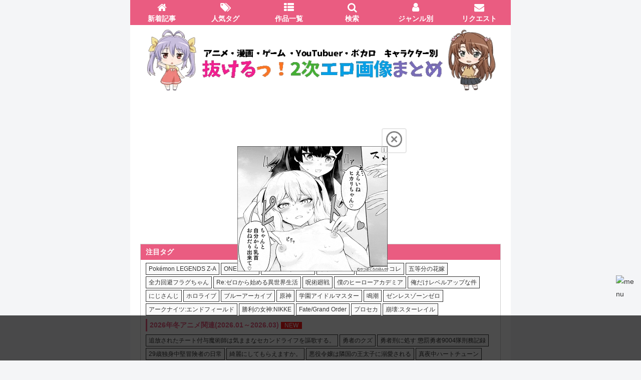

--- FILE ---
content_type: text/html; charset=UTF-8
request_url: https://ero-gazou.jp/imascg-slstage-cute/%E4%B8%B9%E7%BE%BD%E4%BB%81%E7%BE%8E/
body_size: 161671
content:
<!doctype html>
<html lang="ja">

<head>
<meta charset="utf-8">
<meta http-equiv="X-UA-Compatible" content="IE=edge">
<meta name="viewport" content="width=device-width, initial-scale=1.0, viewport-fit=cover"/>

  


  
  

  		





<!-- Global site tag (gtag.js) - Google Analytics -->
<script async src="https://www.googletagmanager.com/gtag/js?id=G-P5BHS5ZGSE"></script>
<script>
  window.dataLayer = window.dataLayer || [];
  function gtag(){dataLayer.push(arguments);}
  gtag('js', new Date());

  gtag('config', 'G-P5BHS5ZGSE');
</script>





<!-- preconnect dns-prefetch -->
<link rel="preconnect dns-prefetch" href="//www.googletagmanager.com">
<link rel="preconnect dns-prefetch" href="//www.google-analytics.com">
<link rel="preconnect dns-prefetch" href="//ajax.googleapis.com">
<link rel="preconnect dns-prefetch" href="//cdnjs.cloudflare.com">
<link rel="preconnect dns-prefetch" href="//pagead2.googlesyndication.com">
<link rel="preconnect dns-prefetch" href="//googleads.g.doubleclick.net">
<link rel="preconnect dns-prefetch" href="//tpc.googlesyndication.com">
<link rel="preconnect dns-prefetch" href="//ad.doubleclick.net">
<link rel="preconnect dns-prefetch" href="//www.gstatic.com">
<link rel="preconnect dns-prefetch" href="//cse.google.com">
<link rel="preconnect dns-prefetch" href="//fonts.gstatic.com">
<link rel="preconnect dns-prefetch" href="//fonts.googleapis.com">
<link rel="preconnect dns-prefetch" href="//cms.quantserve.com">
<link rel="preconnect dns-prefetch" href="//secure.gravatar.com">
<link rel="preconnect dns-prefetch" href="//cdn.syndication.twimg.com">
<link rel="preconnect dns-prefetch" href="//cdn.jsdelivr.net">
<link rel="preconnect dns-prefetch" href="//images-fe.ssl-images-amazon.com">
<link rel="preconnect dns-prefetch" href="//completion.amazon.com">
<link rel="preconnect dns-prefetch" href="//m.media-amazon.com">
<link rel="preconnect dns-prefetch" href="//i.moshimo.com">
<link rel="preconnect dns-prefetch" href="//aml.valuecommerce.com">
<link rel="preconnect dns-prefetch" href="//dalc.valuecommerce.com">
<link rel="preconnect dns-prefetch" href="//dalb.valuecommerce.com">
<title>[デレステ] 丹羽仁美(にわひとみ)の二次エロ画像＆エロイラスト 100枚まとめ [アイドルマスター シンデレラガールズ スターライトステージ]  |  抜けるっ！キャラクター別  二次元エロ画像＆イラストまとめ</title>
<meta name='robots' content='max-image-preview:large' />

<!-- OGP -->
<meta property="og:type" content="article">
<meta property="og:description" content="アイドルマスター シンデレラガールズ スターライトステージ(デレステ)に登場する丹羽仁美のエロ画像・エロイラストまとめです！キャラ別・作品別にエッチで抜ける中出しエロ画像やおまんこ画像、フェラ画像、レイプやエッチシーン、挿入シーンなどのエロ画像まで！アニメ・漫画・ゲーム・VTuberなどのエロ画像をキャラ別にまとめています！">
<meta property="og:title" content="[デレステ] 丹羽仁美(にわひとみ)の二次エロ画像＆エロイラスト 100枚まとめ [アイドルマスター シンデレラガールズ スターライトステージ]">
<meta property="og:url" content="https://ero-gazou.jp/imascg-slstage-cute/%e4%b8%b9%e7%be%bd%e4%bb%81%e7%be%8e/">
<meta property="og:image" content="https://ero-gazou.jp/wp-content/uploads/2023/09/kogdko99gd.jpg">
<meta property="og:site_name" content="抜けるっ！キャラクター別  二次元エロ画像＆イラストまとめ">
<meta property="og:locale" content="ja_JP">
<meta property="article:published_time" content="2023-09-22T12:00:38+09:00" />
<meta property="article:modified_time" content="2023-09-22T12:00:38+09:00" />
<meta property="article:section" content="アイマス デレステ(キュート)">
<!-- /OGP -->

<!-- Twitter Card -->
<meta name="twitter:card" content="summary_large_image">
<meta property="twitter:description" content="アイドルマスター シンデレラガールズ スターライトステージ(デレステ)に登場する丹羽仁美のエロ画像・エロイラストまとめです！キャラ別・作品別にエッチで抜ける中出しエロ画像やおまんこ画像、フェラ画像、レイプやエッチシーン、挿入シーンなどのエロ画像まで！アニメ・漫画・ゲーム・VTuberなどのエロ画像をキャラ別にまとめています！">
<meta property="twitter:title" content="[デレステ] 丹羽仁美(にわひとみ)の二次エロ画像＆エロイラスト 100枚まとめ [アイドルマスター シンデレラガールズ スターライトステージ]">
<meta property="twitter:url" content="https://ero-gazou.jp/imascg-slstage-cute/%e4%b8%b9%e7%be%bd%e4%bb%81%e7%be%8e/">
<meta name="twitter:image" content="https://ero-gazou.jp/wp-content/uploads/2023/09/kogdko99gd.jpg">
<meta name="twitter:domain" content="ero-gazou.jp">
<!-- /Twitter Card -->
<link rel='dns-prefetch' href='//ajax.googleapis.com' />
<link rel='dns-prefetch' href='//cdnjs.cloudflare.com' />
<link rel='dns-prefetch' href='//s.w.org' />
<link rel="alternate" type="application/rss+xml" title="抜けるっ！キャラクター別  二次元エロ画像＆イラストまとめ &raquo; フィード" href="https://ero-gazou.jp/feed/" />
<link rel="alternate" type="application/rss+xml" title="抜けるっ！キャラクター別  二次元エロ画像＆イラストまとめ &raquo; コメントフィード" href="https://ero-gazou.jp/comments/feed/" />
<link rel="alternate" type="application/rss+xml" title="抜けるっ！キャラクター別  二次元エロ画像＆イラストまとめ &raquo; [デレステ] 丹羽仁美(にわひとみ)の二次エロ画像＆エロイラスト 100枚まとめ [アイドルマスター シンデレラガールズ スターライトステージ] のコメントのフィード" href="https://ero-gazou.jp/imascg-slstage-cute/%e4%b8%b9%e7%be%bd%e4%bb%81%e7%be%8e/feed/" />
<link rel='stylesheet' id='wp-block-library-css'  href='https://ero-gazou.jp/wp-includes/css/dist/block-library/style.min.css?ver=5.9.3&#038;fver=20220412074456' media='all' />
<style id='global-styles-inline-css'>
body{--wp--preset--color--black: #333333;--wp--preset--color--cyan-bluish-gray: #abb8c3;--wp--preset--color--white: #ffffff;--wp--preset--color--pale-pink: #f78da7;--wp--preset--color--vivid-red: #cf2e2e;--wp--preset--color--luminous-vivid-orange: #ff6900;--wp--preset--color--luminous-vivid-amber: #fcb900;--wp--preset--color--light-green-cyan: #7bdcb5;--wp--preset--color--vivid-green-cyan: #00d084;--wp--preset--color--pale-cyan-blue: #8ed1fc;--wp--preset--color--vivid-cyan-blue: #0693e3;--wp--preset--color--vivid-purple: #9b51e0;--wp--preset--color--key-color: #19448e;--wp--preset--color--red: #e60033;--wp--preset--color--pink: #e95295;--wp--preset--color--purple: #884898;--wp--preset--color--deep: #55295b;--wp--preset--color--indigo: #1e50a2;--wp--preset--color--blue: #0095d9;--wp--preset--color--light-blue: #2ca9e1;--wp--preset--color--cyan: #00a3af;--wp--preset--color--teal: #007b43;--wp--preset--color--green: #3eb370;--wp--preset--color--light-green: #8bc34a;--wp--preset--color--lime: #c3d825;--wp--preset--color--yellow: #ffd900;--wp--preset--color--amber: #ffc107;--wp--preset--color--orange: #f39800;--wp--preset--color--deep-orange: #ea5506;--wp--preset--color--brown: #954e2a;--wp--preset--color--grey: #949495;--wp--preset--color--watery-blue: #f3fafe;--wp--preset--color--watery-yellow: #fff7cc;--wp--preset--color--watery-red: #fdf2f2;--wp--preset--color--watery-green: #ebf8f4;--wp--preset--color--ex-a: #ffffff;--wp--preset--color--ex-b: #ffffff;--wp--preset--color--ex-c: #ffffff;--wp--preset--color--ex-d: #ffffff;--wp--preset--color--ex-e: #ffffff;--wp--preset--color--ex-f: #ffffff;--wp--preset--gradient--vivid-cyan-blue-to-vivid-purple: linear-gradient(135deg,rgba(6,147,227,1) 0%,rgb(155,81,224) 100%);--wp--preset--gradient--light-green-cyan-to-vivid-green-cyan: linear-gradient(135deg,rgb(122,220,180) 0%,rgb(0,208,130) 100%);--wp--preset--gradient--luminous-vivid-amber-to-luminous-vivid-orange: linear-gradient(135deg,rgba(252,185,0,1) 0%,rgba(255,105,0,1) 100%);--wp--preset--gradient--luminous-vivid-orange-to-vivid-red: linear-gradient(135deg,rgba(255,105,0,1) 0%,rgb(207,46,46) 100%);--wp--preset--gradient--very-light-gray-to-cyan-bluish-gray: linear-gradient(135deg,rgb(238,238,238) 0%,rgb(169,184,195) 100%);--wp--preset--gradient--cool-to-warm-spectrum: linear-gradient(135deg,rgb(74,234,220) 0%,rgb(151,120,209) 20%,rgb(207,42,186) 40%,rgb(238,44,130) 60%,rgb(251,105,98) 80%,rgb(254,248,76) 100%);--wp--preset--gradient--blush-light-purple: linear-gradient(135deg,rgb(255,206,236) 0%,rgb(152,150,240) 100%);--wp--preset--gradient--blush-bordeaux: linear-gradient(135deg,rgb(254,205,165) 0%,rgb(254,45,45) 50%,rgb(107,0,62) 100%);--wp--preset--gradient--luminous-dusk: linear-gradient(135deg,rgb(255,203,112) 0%,rgb(199,81,192) 50%,rgb(65,88,208) 100%);--wp--preset--gradient--pale-ocean: linear-gradient(135deg,rgb(255,245,203) 0%,rgb(182,227,212) 50%,rgb(51,167,181) 100%);--wp--preset--gradient--electric-grass: linear-gradient(135deg,rgb(202,248,128) 0%,rgb(113,206,126) 100%);--wp--preset--gradient--midnight: linear-gradient(135deg,rgb(2,3,129) 0%,rgb(40,116,252) 100%);--wp--preset--duotone--dark-grayscale: url('#wp-duotone-dark-grayscale');--wp--preset--duotone--grayscale: url('#wp-duotone-grayscale');--wp--preset--duotone--purple-yellow: url('#wp-duotone-purple-yellow');--wp--preset--duotone--blue-red: url('#wp-duotone-blue-red');--wp--preset--duotone--midnight: url('#wp-duotone-midnight');--wp--preset--duotone--magenta-yellow: url('#wp-duotone-magenta-yellow');--wp--preset--duotone--purple-green: url('#wp-duotone-purple-green');--wp--preset--duotone--blue-orange: url('#wp-duotone-blue-orange');--wp--preset--font-size--small: 13px;--wp--preset--font-size--medium: 20px;--wp--preset--font-size--large: 36px;--wp--preset--font-size--x-large: 42px;}.has-black-color{color: var(--wp--preset--color--black) !important;}.has-cyan-bluish-gray-color{color: var(--wp--preset--color--cyan-bluish-gray) !important;}.has-white-color{color: var(--wp--preset--color--white) !important;}.has-pale-pink-color{color: var(--wp--preset--color--pale-pink) !important;}.has-vivid-red-color{color: var(--wp--preset--color--vivid-red) !important;}.has-luminous-vivid-orange-color{color: var(--wp--preset--color--luminous-vivid-orange) !important;}.has-luminous-vivid-amber-color{color: var(--wp--preset--color--luminous-vivid-amber) !important;}.has-light-green-cyan-color{color: var(--wp--preset--color--light-green-cyan) !important;}.has-vivid-green-cyan-color{color: var(--wp--preset--color--vivid-green-cyan) !important;}.has-pale-cyan-blue-color{color: var(--wp--preset--color--pale-cyan-blue) !important;}.has-vivid-cyan-blue-color{color: var(--wp--preset--color--vivid-cyan-blue) !important;}.has-vivid-purple-color{color: var(--wp--preset--color--vivid-purple) !important;}.has-black-background-color{background-color: var(--wp--preset--color--black) !important;}.has-cyan-bluish-gray-background-color{background-color: var(--wp--preset--color--cyan-bluish-gray) !important;}.has-white-background-color{background-color: var(--wp--preset--color--white) !important;}.has-pale-pink-background-color{background-color: var(--wp--preset--color--pale-pink) !important;}.has-vivid-red-background-color{background-color: var(--wp--preset--color--vivid-red) !important;}.has-luminous-vivid-orange-background-color{background-color: var(--wp--preset--color--luminous-vivid-orange) !important;}.has-luminous-vivid-amber-background-color{background-color: var(--wp--preset--color--luminous-vivid-amber) !important;}.has-light-green-cyan-background-color{background-color: var(--wp--preset--color--light-green-cyan) !important;}.has-vivid-green-cyan-background-color{background-color: var(--wp--preset--color--vivid-green-cyan) !important;}.has-pale-cyan-blue-background-color{background-color: var(--wp--preset--color--pale-cyan-blue) !important;}.has-vivid-cyan-blue-background-color{background-color: var(--wp--preset--color--vivid-cyan-blue) !important;}.has-vivid-purple-background-color{background-color: var(--wp--preset--color--vivid-purple) !important;}.has-black-border-color{border-color: var(--wp--preset--color--black) !important;}.has-cyan-bluish-gray-border-color{border-color: var(--wp--preset--color--cyan-bluish-gray) !important;}.has-white-border-color{border-color: var(--wp--preset--color--white) !important;}.has-pale-pink-border-color{border-color: var(--wp--preset--color--pale-pink) !important;}.has-vivid-red-border-color{border-color: var(--wp--preset--color--vivid-red) !important;}.has-luminous-vivid-orange-border-color{border-color: var(--wp--preset--color--luminous-vivid-orange) !important;}.has-luminous-vivid-amber-border-color{border-color: var(--wp--preset--color--luminous-vivid-amber) !important;}.has-light-green-cyan-border-color{border-color: var(--wp--preset--color--light-green-cyan) !important;}.has-vivid-green-cyan-border-color{border-color: var(--wp--preset--color--vivid-green-cyan) !important;}.has-pale-cyan-blue-border-color{border-color: var(--wp--preset--color--pale-cyan-blue) !important;}.has-vivid-cyan-blue-border-color{border-color: var(--wp--preset--color--vivid-cyan-blue) !important;}.has-vivid-purple-border-color{border-color: var(--wp--preset--color--vivid-purple) !important;}.has-vivid-cyan-blue-to-vivid-purple-gradient-background{background: var(--wp--preset--gradient--vivid-cyan-blue-to-vivid-purple) !important;}.has-light-green-cyan-to-vivid-green-cyan-gradient-background{background: var(--wp--preset--gradient--light-green-cyan-to-vivid-green-cyan) !important;}.has-luminous-vivid-amber-to-luminous-vivid-orange-gradient-background{background: var(--wp--preset--gradient--luminous-vivid-amber-to-luminous-vivid-orange) !important;}.has-luminous-vivid-orange-to-vivid-red-gradient-background{background: var(--wp--preset--gradient--luminous-vivid-orange-to-vivid-red) !important;}.has-very-light-gray-to-cyan-bluish-gray-gradient-background{background: var(--wp--preset--gradient--very-light-gray-to-cyan-bluish-gray) !important;}.has-cool-to-warm-spectrum-gradient-background{background: var(--wp--preset--gradient--cool-to-warm-spectrum) !important;}.has-blush-light-purple-gradient-background{background: var(--wp--preset--gradient--blush-light-purple) !important;}.has-blush-bordeaux-gradient-background{background: var(--wp--preset--gradient--blush-bordeaux) !important;}.has-luminous-dusk-gradient-background{background: var(--wp--preset--gradient--luminous-dusk) !important;}.has-pale-ocean-gradient-background{background: var(--wp--preset--gradient--pale-ocean) !important;}.has-electric-grass-gradient-background{background: var(--wp--preset--gradient--electric-grass) !important;}.has-midnight-gradient-background{background: var(--wp--preset--gradient--midnight) !important;}.has-small-font-size{font-size: var(--wp--preset--font-size--small) !important;}.has-medium-font-size{font-size: var(--wp--preset--font-size--medium) !important;}.has-large-font-size{font-size: var(--wp--preset--font-size--large) !important;}.has-x-large-font-size{font-size: var(--wp--preset--font-size--x-large) !important;}
</style>
<link rel='stylesheet' id='contact-form-7-css'  href='https://ero-gazou.jp/wp-content/plugins/contact-form-7/includes/css/styles.css?ver=5.5.6&#038;fver=20220412114814' media='all' />
<link rel='stylesheet' id='liquid-connect-css'  href='https://ero-gazou.jp/wp-content/plugins/liquid-connect/css/style.css?ver=5.9.3&#038;fver=20230510083333' media='all' />
<link rel='stylesheet' id='rss-retriever-css'  href='https://ero-gazou.jp/wp-content/plugins/wp-rss-retriever/inc/css/rss-retriever.css?ver=1.6.5&#038;fver=20220412115434' media='all' />
<link rel='stylesheet' id='cocoon-style-css'  href='https://ero-gazou.jp/wp-content/themes/cocoon-master/style.css?ver=5.9.3&#038;fver=20231103030655' media='all' />
<style id='cocoon-style-inline-css'>
.main{width:860px}.sidebar{width:376px}@media screen and (max-width:1256px){.wrap{width:auto}.main,.sidebar,.sidebar-left .main,.sidebar-left .sidebar{margin:0 .5%}.main{width:67.4%}.sidebar{padding:1.5%;width:30%}.entry-card-thumb{width:38%}.entry-card-content{margin-left:40%}}.logo-header img{height:145px;width:auto}.logo-header img{width:720px;height:auto}.toc-checkbox{display:none}.toc-content{visibility:hidden;height:0;opacity:.2;transition:all 0.5s ease-out}.toc-checkbox:checked~.toc-content{visibility:visible;padding-top:.6em;height:100%;opacity:1}.toc-title::after{content:'[開く]';margin-left:.5em;cursor:pointer;font-size:.8em}.toc-title:hover::after{text-decoration:underline}.toc-checkbox:checked+.toc-title::after{content:'[閉じる]'}#respond{inset:0;position:absolute;visibility:hidden}.entry-content>*,.demo .entry-content p{line-height:1.8}.entry-content>*,.mce-content-body>*,.article p,.demo .entry-content p,.article dl,.article ul,.article ol,.article blockquote,.article pre,.article table,.article .toc,.body .article,.body .column-wrap,.body .new-entry-cards,.body .popular-entry-cards,.body .navi-entry-cards,.body .box-menus,.body .ranking-item,.body .rss-entry-cards,.body .widget,.body .author-box,.body .blogcard-wrap,.body .login-user-only,.body .information-box,.body .question-box,.body .alert-box,.body .information,.body .question,.body .alert,.body .memo-box,.body .comment-box,.body .common-icon-box,.body .blank-box,.body .button-block,.body .micro-bottom,.body .caption-box,.body .tab-caption-box,.body .label-box,.body .toggle-wrap,.body .wp-block-image,.body .booklink-box,.body .kaerebalink-box,.body .tomarebalink-box,.body .product-item-box,.body .speech-wrap,.body .wp-block-categories,.body .wp-block-archives,.body .wp-block-archives-dropdown,.body .wp-block-calendar,.body .ad-area,.body .wp-block-gallery,.body .wp-block-audio,.body .wp-block-cover,.body .wp-block-file,.body .wp-block-media-text,.body .wp-block-video,.body .wp-block-buttons,.body .wp-block-columns,.body .wp-block-separator,.body .components-placeholder,.body .wp-block-search,.body .wp-block-social-links,.body .timeline-box,.body .blogcard-type,.body .btn-wrap,.body .btn-wrap a,.body .block-box,.body .wp-block-embed,.body .wp-block-group,.body .wp-block-table,.body .scrollable-table,.body .wp-block-separator,.body .wp-block,.body .video-container,.comment-area,.related-entries,.pager-post-navi,.comment-respond{margin-bottom:1.4em}.is-root-container>*{margin-bottom:1.4em!important}.article h2,.article h3,.article h4,.article h5,.article h6{margin-bottom:1.26em}@media screen and (max-width:480px){.body,.menu-content{font-size:14px}}@media screen and (max-width:781px){.wp-block-column{margin-bottom:1.4em}}@media screen and (max-width:834px){.column-wrap>div{margin-bottom:1.4em}}.article .micro-top{margin-bottom:.28em}.article .micro-bottom{margin-top:-1.26em}.article .micro-balloon{margin-bottom:.7em}.article .micro-bottom.micro-balloon{margin-top:-.98em}.blank-box.bb-key-color{border-color:#19448e}.iic-key-color li::before{color:#19448e}.blank-box.bb-tab.bb-key-color::before{background-color:#19448e}.tb-key-color .toggle-button{border:1px solid #19448e;background:#19448e;color:#fff}.tb-key-color .toggle-button::before{color:#ccc}.tb-key-color .toggle-checkbox:checked~.toggle-content{border-color:#19448e}.cb-key-color.caption-box{border-color:#19448e}.cb-key-color .caption-box-label{background-color:#19448e;color:#fff}.tcb-key-color .tab-caption-box-label{background-color:#19448e;color:#fff}.tcb-key-color .tab-caption-box-content{border-color:#19448e}.lb-key-color .label-box-content{border-color:#19448e}.mc-key-color{background-color:#19448e;color:#fff;border:none}.mc-key-color.micro-bottom::after{border-bottom-color:#19448e;border-top-color:transparent}.mc-key-color::before{border-top-color:transparent;border-bottom-color:transparent}.mc-key-color::after{border-top-color:#19448e}.btn-key-color,.btn-wrap.btn-wrap-key-color>a{background-color:#19448e}.has-text-color.has-key-color-color{color:#19448e}.has-background.has-key-color-background-color{background-color:#19448e}.body.article,body#tinymce.wp-editor{background-color:#fff}.body.article,.editor-post-title__block .editor-post-title__input,body#tinymce.wp-editor{color:#333}html .body .has-key-color-background-color{background-color:#19448e}html .body .has-key-color-color{color:#19448e}html .body .has-key-color-border-color{border-color:#19448e}html .body .btn-wrap.has-key-color-background-color>a{background-color:#19448e}html .body .btn-wrap.has-key-color-color>a{color:#19448e}html .body .btn-wrap.has-key-color-border-color>a{border-color:#19448e}html .body .bb-tab.has-key-color-border-color .bb-label{background-color:#19448e}html .body .toggle-wrap.has-key-color-border-color .toggle-button{background-color:#19448e}html .body .toggle-wrap.has-key-color-border-color .toggle-button,html .body .toggle-wrap.has-key-color-border-color .toggle-content{border-color:#19448e}html .body .toggle-wrap.has-key-color-background-color .toggle-content{background-color:#19448e}html .body .toggle-wrap.has-key-color-color .toggle-content{color:#19448e}html .body .iconlist-box.has-key-color-icon-color li::before{color:#19448e}.micro-text.has-key-color-color{color:#19448e}html .body .micro-balloon.has-key-color-color{color:#19448e}html .body .micro-balloon.has-key-color-background-color{background-color:#19448e;border-color:transparent}html .body .micro-balloon.has-key-color-background-color.micro-bottom::after{border-bottom-color:#19448e;border-top-color:transparent}html .body .micro-balloon.has-key-color-background-color::before{border-top-color:transparent;border-bottom-color:transparent}html .body .micro-balloon.has-key-color-background-color::after{border-top-color:#19448e}html .body .micro-balloon.has-border-color.has-key-color-border-color{border-color:#19448e}html .body .micro-balloon.micro-top.has-key-color-border-color::before{border-top-color:#19448e}html .body .micro-balloon.micro-bottom.has-key-color-border-color::before{border-bottom-color:#19448e}html .body .caption-box.has-key-color-border-color .box-label{background-color:#19448e}html .body .tab-caption-box.has-key-color-border-color .box-label{background-color:#19448e}html .body .tab-caption-box.has-key-color-border-color .box-content{border-color:#19448e}html .body .tab-caption-box.has-key-color-background-color .box-content{background-color:#19448e}html .body .tab-caption-box.has-key-color-color .box-content{color:#19448e}html .body .label-box.has-key-color-border-color .box-content{border-color:#19448e}html .body .label-box.has-key-color-background-color .box-content{background-color:#19448e}html .body .label-box.has-key-color-color .box-content{color:#19448e}html .body .speech-balloon.has-key-color-background-color{background-color:#19448e}html .body .speech-balloon.has-text-color.has-key-color-color{color:#19448e}html .body .speech-balloon.has-key-color-border-color{border-color:#19448e}html .body .sbp-l .speech-balloon.has-key-color-border-color::before{border-right-color:#19448e}html .body .sbp-r .speech-balloon.has-key-color-border-color::before{border-left-color:#19448e}html .body .sbp-l .speech-balloon.has-key-color-background-color::after{border-right-color:#19448e}html .body .sbp-r .speech-balloon.has-key-color-background-color::after{border-left-color:#19448e}html .body .sbs-line.sbp-r .speech-balloon.has-key-color-background-color{background-color:#19448e}html .body .sbs-line.sbp-r .speech-balloon.has-key-color-border-color{border-color:#19448e}html .body .speech-wraphtml .body .sbs-think .speech-balloon.has-key-color-border-color::before,html .body .speech-wrap.sbs-think .speech-balloon.has-key-color-border-color::after{border-color:#19448e}html .body .sbs-think .speech-balloon.has-key-color-background-color::before,html .body .sbs-think .speech-balloon.has-key-color-background-color::after{background-color:#19448e}html .body .sbs-think .speech-balloon.has-key-color-border-color::before{border-color:#19448e}html .body .timeline-box.has-key-color-point-color .timeline-item::before{background-color:#19448e}.has-key-color-border-color.is-style-accordion .faq-question{background-color:#19448e}html .body .has-key-color-question-color .faq-question-label{color:#19448e}html .body .has-key-color-question-color.has-border-color .faq-question-label{color:#19448e}html .body .has-key-color-answer-color .faq-answer-label{color:#19448e}html .body .is-style-square.has-key-color-question-color .faq-question-label{color:#fff;background-color:#19448e}html .body .is-style-square.has-key-color-answer-color .faq-answer-label{color:#fff;background-color:#19448e}html .body .has-red-background-color{background-color:#e60033}html .body .has-red-color{color:#e60033}html .body .has-red-border-color{border-color:#e60033}html .body .btn-wrap.has-red-background-color>a{background-color:#e60033}html .body .btn-wrap.has-red-color>a{color:#e60033}html .body .btn-wrap.has-red-border-color>a{border-color:#e60033}html .body .bb-tab.has-red-border-color .bb-label{background-color:#e60033}html .body .toggle-wrap.has-red-border-color .toggle-button{background-color:#e60033}html .body .toggle-wrap.has-red-border-color .toggle-button,html .body .toggle-wrap.has-red-border-color .toggle-content{border-color:#e60033}html .body .toggle-wrap.has-red-background-color .toggle-content{background-color:#e60033}html .body .toggle-wrap.has-red-color .toggle-content{color:#e60033}html .body .iconlist-box.has-red-icon-color li::before{color:#e60033}.micro-text.has-red-color{color:#e60033}html .body .micro-balloon.has-red-color{color:#e60033}html .body .micro-balloon.has-red-background-color{background-color:#e60033;border-color:transparent}html .body .micro-balloon.has-red-background-color.micro-bottom::after{border-bottom-color:#e60033;border-top-color:transparent}html .body .micro-balloon.has-red-background-color::before{border-top-color:transparent;border-bottom-color:transparent}html .body .micro-balloon.has-red-background-color::after{border-top-color:#e60033}html .body .micro-balloon.has-border-color.has-red-border-color{border-color:#e60033}html .body .micro-balloon.micro-top.has-red-border-color::before{border-top-color:#e60033}html .body .micro-balloon.micro-bottom.has-red-border-color::before{border-bottom-color:#e60033}html .body .caption-box.has-red-border-color .box-label{background-color:#e60033}html .body .tab-caption-box.has-red-border-color .box-label{background-color:#e60033}html .body .tab-caption-box.has-red-border-color .box-content{border-color:#e60033}html .body .tab-caption-box.has-red-background-color .box-content{background-color:#e60033}html .body .tab-caption-box.has-red-color .box-content{color:#e60033}html .body .label-box.has-red-border-color .box-content{border-color:#e60033}html .body .label-box.has-red-background-color .box-content{background-color:#e60033}html .body .label-box.has-red-color .box-content{color:#e60033}html .body .speech-balloon.has-red-background-color{background-color:#e60033}html .body .speech-balloon.has-text-color.has-red-color{color:#e60033}html .body .speech-balloon.has-red-border-color{border-color:#e60033}html .body .sbp-l .speech-balloon.has-red-border-color::before{border-right-color:#e60033}html .body .sbp-r .speech-balloon.has-red-border-color::before{border-left-color:#e60033}html .body .sbp-l .speech-balloon.has-red-background-color::after{border-right-color:#e60033}html .body .sbp-r .speech-balloon.has-red-background-color::after{border-left-color:#e60033}html .body .sbs-line.sbp-r .speech-balloon.has-red-background-color{background-color:#e60033}html .body .sbs-line.sbp-r .speech-balloon.has-red-border-color{border-color:#e60033}html .body .speech-wraphtml .body .sbs-think .speech-balloon.has-red-border-color::before,html .body .speech-wrap.sbs-think .speech-balloon.has-red-border-color::after{border-color:#e60033}html .body .sbs-think .speech-balloon.has-red-background-color::before,html .body .sbs-think .speech-balloon.has-red-background-color::after{background-color:#e60033}html .body .sbs-think .speech-balloon.has-red-border-color::before{border-color:#e60033}html .body .timeline-box.has-red-point-color .timeline-item::before{background-color:#e60033}.has-red-border-color.is-style-accordion .faq-question{background-color:#e60033}html .body .has-red-question-color .faq-question-label{color:#e60033}html .body .has-red-question-color.has-border-color .faq-question-label{color:#e60033}html .body .has-red-answer-color .faq-answer-label{color:#e60033}html .body .is-style-square.has-red-question-color .faq-question-label{color:#fff;background-color:#e60033}html .body .is-style-square.has-red-answer-color .faq-answer-label{color:#fff;background-color:#e60033}html .body .has-pink-background-color{background-color:#e95295}html .body .has-pink-color{color:#e95295}html .body .has-pink-border-color{border-color:#e95295}html .body .btn-wrap.has-pink-background-color>a{background-color:#e95295}html .body .btn-wrap.has-pink-color>a{color:#e95295}html .body .btn-wrap.has-pink-border-color>a{border-color:#e95295}html .body .bb-tab.has-pink-border-color .bb-label{background-color:#e95295}html .body .toggle-wrap.has-pink-border-color .toggle-button{background-color:#e95295}html .body .toggle-wrap.has-pink-border-color .toggle-button,html .body .toggle-wrap.has-pink-border-color .toggle-content{border-color:#e95295}html .body .toggle-wrap.has-pink-background-color .toggle-content{background-color:#e95295}html .body .toggle-wrap.has-pink-color .toggle-content{color:#e95295}html .body .iconlist-box.has-pink-icon-color li::before{color:#e95295}.micro-text.has-pink-color{color:#e95295}html .body .micro-balloon.has-pink-color{color:#e95295}html .body .micro-balloon.has-pink-background-color{background-color:#e95295;border-color:transparent}html .body .micro-balloon.has-pink-background-color.micro-bottom::after{border-bottom-color:#e95295;border-top-color:transparent}html .body .micro-balloon.has-pink-background-color::before{border-top-color:transparent;border-bottom-color:transparent}html .body .micro-balloon.has-pink-background-color::after{border-top-color:#e95295}html .body .micro-balloon.has-border-color.has-pink-border-color{border-color:#e95295}html .body .micro-balloon.micro-top.has-pink-border-color::before{border-top-color:#e95295}html .body .micro-balloon.micro-bottom.has-pink-border-color::before{border-bottom-color:#e95295}html .body .caption-box.has-pink-border-color .box-label{background-color:#e95295}html .body .tab-caption-box.has-pink-border-color .box-label{background-color:#e95295}html .body .tab-caption-box.has-pink-border-color .box-content{border-color:#e95295}html .body .tab-caption-box.has-pink-background-color .box-content{background-color:#e95295}html .body .tab-caption-box.has-pink-color .box-content{color:#e95295}html .body .label-box.has-pink-border-color .box-content{border-color:#e95295}html .body .label-box.has-pink-background-color .box-content{background-color:#e95295}html .body .label-box.has-pink-color .box-content{color:#e95295}html .body .speech-balloon.has-pink-background-color{background-color:#e95295}html .body .speech-balloon.has-text-color.has-pink-color{color:#e95295}html .body .speech-balloon.has-pink-border-color{border-color:#e95295}html .body .sbp-l .speech-balloon.has-pink-border-color::before{border-right-color:#e95295}html .body .sbp-r .speech-balloon.has-pink-border-color::before{border-left-color:#e95295}html .body .sbp-l .speech-balloon.has-pink-background-color::after{border-right-color:#e95295}html .body .sbp-r .speech-balloon.has-pink-background-color::after{border-left-color:#e95295}html .body .sbs-line.sbp-r .speech-balloon.has-pink-background-color{background-color:#e95295}html .body .sbs-line.sbp-r .speech-balloon.has-pink-border-color{border-color:#e95295}html .body .speech-wraphtml .body .sbs-think .speech-balloon.has-pink-border-color::before,html .body .speech-wrap.sbs-think .speech-balloon.has-pink-border-color::after{border-color:#e95295}html .body .sbs-think .speech-balloon.has-pink-background-color::before,html .body .sbs-think .speech-balloon.has-pink-background-color::after{background-color:#e95295}html .body .sbs-think .speech-balloon.has-pink-border-color::before{border-color:#e95295}html .body .timeline-box.has-pink-point-color .timeline-item::before{background-color:#e95295}.has-pink-border-color.is-style-accordion .faq-question{background-color:#e95295}html .body .has-pink-question-color .faq-question-label{color:#e95295}html .body .has-pink-question-color.has-border-color .faq-question-label{color:#e95295}html .body .has-pink-answer-color .faq-answer-label{color:#e95295}html .body .is-style-square.has-pink-question-color .faq-question-label{color:#fff;background-color:#e95295}html .body .is-style-square.has-pink-answer-color .faq-answer-label{color:#fff;background-color:#e95295}html .body .has-purple-background-color{background-color:#884898}html .body .has-purple-color{color:#884898}html .body .has-purple-border-color{border-color:#884898}html .body .btn-wrap.has-purple-background-color>a{background-color:#884898}html .body .btn-wrap.has-purple-color>a{color:#884898}html .body .btn-wrap.has-purple-border-color>a{border-color:#884898}html .body .bb-tab.has-purple-border-color .bb-label{background-color:#884898}html .body .toggle-wrap.has-purple-border-color .toggle-button{background-color:#884898}html .body .toggle-wrap.has-purple-border-color .toggle-button,html .body .toggle-wrap.has-purple-border-color .toggle-content{border-color:#884898}html .body .toggle-wrap.has-purple-background-color .toggle-content{background-color:#884898}html .body .toggle-wrap.has-purple-color .toggle-content{color:#884898}html .body .iconlist-box.has-purple-icon-color li::before{color:#884898}.micro-text.has-purple-color{color:#884898}html .body .micro-balloon.has-purple-color{color:#884898}html .body .micro-balloon.has-purple-background-color{background-color:#884898;border-color:transparent}html .body .micro-balloon.has-purple-background-color.micro-bottom::after{border-bottom-color:#884898;border-top-color:transparent}html .body .micro-balloon.has-purple-background-color::before{border-top-color:transparent;border-bottom-color:transparent}html .body .micro-balloon.has-purple-background-color::after{border-top-color:#884898}html .body .micro-balloon.has-border-color.has-purple-border-color{border-color:#884898}html .body .micro-balloon.micro-top.has-purple-border-color::before{border-top-color:#884898}html .body .micro-balloon.micro-bottom.has-purple-border-color::before{border-bottom-color:#884898}html .body .caption-box.has-purple-border-color .box-label{background-color:#884898}html .body .tab-caption-box.has-purple-border-color .box-label{background-color:#884898}html .body .tab-caption-box.has-purple-border-color .box-content{border-color:#884898}html .body .tab-caption-box.has-purple-background-color .box-content{background-color:#884898}html .body .tab-caption-box.has-purple-color .box-content{color:#884898}html .body .label-box.has-purple-border-color .box-content{border-color:#884898}html .body .label-box.has-purple-background-color .box-content{background-color:#884898}html .body .label-box.has-purple-color .box-content{color:#884898}html .body .speech-balloon.has-purple-background-color{background-color:#884898}html .body .speech-balloon.has-text-color.has-purple-color{color:#884898}html .body .speech-balloon.has-purple-border-color{border-color:#884898}html .body .sbp-l .speech-balloon.has-purple-border-color::before{border-right-color:#884898}html .body .sbp-r .speech-balloon.has-purple-border-color::before{border-left-color:#884898}html .body .sbp-l .speech-balloon.has-purple-background-color::after{border-right-color:#884898}html .body .sbp-r .speech-balloon.has-purple-background-color::after{border-left-color:#884898}html .body .sbs-line.sbp-r .speech-balloon.has-purple-background-color{background-color:#884898}html .body .sbs-line.sbp-r .speech-balloon.has-purple-border-color{border-color:#884898}html .body .speech-wraphtml .body .sbs-think .speech-balloon.has-purple-border-color::before,html .body .speech-wrap.sbs-think .speech-balloon.has-purple-border-color::after{border-color:#884898}html .body .sbs-think .speech-balloon.has-purple-background-color::before,html .body .sbs-think .speech-balloon.has-purple-background-color::after{background-color:#884898}html .body .sbs-think .speech-balloon.has-purple-border-color::before{border-color:#884898}html .body .timeline-box.has-purple-point-color .timeline-item::before{background-color:#884898}.has-purple-border-color.is-style-accordion .faq-question{background-color:#884898}html .body .has-purple-question-color .faq-question-label{color:#884898}html .body .has-purple-question-color.has-border-color .faq-question-label{color:#884898}html .body .has-purple-answer-color .faq-answer-label{color:#884898}html .body .is-style-square.has-purple-question-color .faq-question-label{color:#fff;background-color:#884898}html .body .is-style-square.has-purple-answer-color .faq-answer-label{color:#fff;background-color:#884898}html .body .has-deep-background-color{background-color:#55295b}html .body .has-deep-color{color:#55295b}html .body .has-deep-border-color{border-color:#55295b}html .body .btn-wrap.has-deep-background-color>a{background-color:#55295b}html .body .btn-wrap.has-deep-color>a{color:#55295b}html .body .btn-wrap.has-deep-border-color>a{border-color:#55295b}html .body .bb-tab.has-deep-border-color .bb-label{background-color:#55295b}html .body .toggle-wrap.has-deep-border-color .toggle-button{background-color:#55295b}html .body .toggle-wrap.has-deep-border-color .toggle-button,html .body .toggle-wrap.has-deep-border-color .toggle-content{border-color:#55295b}html .body .toggle-wrap.has-deep-background-color .toggle-content{background-color:#55295b}html .body .toggle-wrap.has-deep-color .toggle-content{color:#55295b}html .body .iconlist-box.has-deep-icon-color li::before{color:#55295b}.micro-text.has-deep-color{color:#55295b}html .body .micro-balloon.has-deep-color{color:#55295b}html .body .micro-balloon.has-deep-background-color{background-color:#55295b;border-color:transparent}html .body .micro-balloon.has-deep-background-color.micro-bottom::after{border-bottom-color:#55295b;border-top-color:transparent}html .body .micro-balloon.has-deep-background-color::before{border-top-color:transparent;border-bottom-color:transparent}html .body .micro-balloon.has-deep-background-color::after{border-top-color:#55295b}html .body .micro-balloon.has-border-color.has-deep-border-color{border-color:#55295b}html .body .micro-balloon.micro-top.has-deep-border-color::before{border-top-color:#55295b}html .body .micro-balloon.micro-bottom.has-deep-border-color::before{border-bottom-color:#55295b}html .body .caption-box.has-deep-border-color .box-label{background-color:#55295b}html .body .tab-caption-box.has-deep-border-color .box-label{background-color:#55295b}html .body .tab-caption-box.has-deep-border-color .box-content{border-color:#55295b}html .body .tab-caption-box.has-deep-background-color .box-content{background-color:#55295b}html .body .tab-caption-box.has-deep-color .box-content{color:#55295b}html .body .label-box.has-deep-border-color .box-content{border-color:#55295b}html .body .label-box.has-deep-background-color .box-content{background-color:#55295b}html .body .label-box.has-deep-color .box-content{color:#55295b}html .body .speech-balloon.has-deep-background-color{background-color:#55295b}html .body .speech-balloon.has-text-color.has-deep-color{color:#55295b}html .body .speech-balloon.has-deep-border-color{border-color:#55295b}html .body .sbp-l .speech-balloon.has-deep-border-color::before{border-right-color:#55295b}html .body .sbp-r .speech-balloon.has-deep-border-color::before{border-left-color:#55295b}html .body .sbp-l .speech-balloon.has-deep-background-color::after{border-right-color:#55295b}html .body .sbp-r .speech-balloon.has-deep-background-color::after{border-left-color:#55295b}html .body .sbs-line.sbp-r .speech-balloon.has-deep-background-color{background-color:#55295b}html .body .sbs-line.sbp-r .speech-balloon.has-deep-border-color{border-color:#55295b}html .body .speech-wraphtml .body .sbs-think .speech-balloon.has-deep-border-color::before,html .body .speech-wrap.sbs-think .speech-balloon.has-deep-border-color::after{border-color:#55295b}html .body .sbs-think .speech-balloon.has-deep-background-color::before,html .body .sbs-think .speech-balloon.has-deep-background-color::after{background-color:#55295b}html .body .sbs-think .speech-balloon.has-deep-border-color::before{border-color:#55295b}html .body .timeline-box.has-deep-point-color .timeline-item::before{background-color:#55295b}.has-deep-border-color.is-style-accordion .faq-question{background-color:#55295b}html .body .has-deep-question-color .faq-question-label{color:#55295b}html .body .has-deep-question-color.has-border-color .faq-question-label{color:#55295b}html .body .has-deep-answer-color .faq-answer-label{color:#55295b}html .body .is-style-square.has-deep-question-color .faq-question-label{color:#fff;background-color:#55295b}html .body .is-style-square.has-deep-answer-color .faq-answer-label{color:#fff;background-color:#55295b}html .body .has-indigo-background-color{background-color:#1e50a2}html .body .has-indigo-color{color:#1e50a2}html .body .has-indigo-border-color{border-color:#1e50a2}html .body .btn-wrap.has-indigo-background-color>a{background-color:#1e50a2}html .body .btn-wrap.has-indigo-color>a{color:#1e50a2}html .body .btn-wrap.has-indigo-border-color>a{border-color:#1e50a2}html .body .bb-tab.has-indigo-border-color .bb-label{background-color:#1e50a2}html .body .toggle-wrap.has-indigo-border-color .toggle-button{background-color:#1e50a2}html .body .toggle-wrap.has-indigo-border-color .toggle-button,html .body .toggle-wrap.has-indigo-border-color .toggle-content{border-color:#1e50a2}html .body .toggle-wrap.has-indigo-background-color .toggle-content{background-color:#1e50a2}html .body .toggle-wrap.has-indigo-color .toggle-content{color:#1e50a2}html .body .iconlist-box.has-indigo-icon-color li::before{color:#1e50a2}.micro-text.has-indigo-color{color:#1e50a2}html .body .micro-balloon.has-indigo-color{color:#1e50a2}html .body .micro-balloon.has-indigo-background-color{background-color:#1e50a2;border-color:transparent}html .body .micro-balloon.has-indigo-background-color.micro-bottom::after{border-bottom-color:#1e50a2;border-top-color:transparent}html .body .micro-balloon.has-indigo-background-color::before{border-top-color:transparent;border-bottom-color:transparent}html .body .micro-balloon.has-indigo-background-color::after{border-top-color:#1e50a2}html .body .micro-balloon.has-border-color.has-indigo-border-color{border-color:#1e50a2}html .body .micro-balloon.micro-top.has-indigo-border-color::before{border-top-color:#1e50a2}html .body .micro-balloon.micro-bottom.has-indigo-border-color::before{border-bottom-color:#1e50a2}html .body .caption-box.has-indigo-border-color .box-label{background-color:#1e50a2}html .body .tab-caption-box.has-indigo-border-color .box-label{background-color:#1e50a2}html .body .tab-caption-box.has-indigo-border-color .box-content{border-color:#1e50a2}html .body .tab-caption-box.has-indigo-background-color .box-content{background-color:#1e50a2}html .body .tab-caption-box.has-indigo-color .box-content{color:#1e50a2}html .body .label-box.has-indigo-border-color .box-content{border-color:#1e50a2}html .body .label-box.has-indigo-background-color .box-content{background-color:#1e50a2}html .body .label-box.has-indigo-color .box-content{color:#1e50a2}html .body .speech-balloon.has-indigo-background-color{background-color:#1e50a2}html .body .speech-balloon.has-text-color.has-indigo-color{color:#1e50a2}html .body .speech-balloon.has-indigo-border-color{border-color:#1e50a2}html .body .sbp-l .speech-balloon.has-indigo-border-color::before{border-right-color:#1e50a2}html .body .sbp-r .speech-balloon.has-indigo-border-color::before{border-left-color:#1e50a2}html .body .sbp-l .speech-balloon.has-indigo-background-color::after{border-right-color:#1e50a2}html .body .sbp-r .speech-balloon.has-indigo-background-color::after{border-left-color:#1e50a2}html .body .sbs-line.sbp-r .speech-balloon.has-indigo-background-color{background-color:#1e50a2}html .body .sbs-line.sbp-r .speech-balloon.has-indigo-border-color{border-color:#1e50a2}html .body .speech-wraphtml .body .sbs-think .speech-balloon.has-indigo-border-color::before,html .body .speech-wrap.sbs-think .speech-balloon.has-indigo-border-color::after{border-color:#1e50a2}html .body .sbs-think .speech-balloon.has-indigo-background-color::before,html .body .sbs-think .speech-balloon.has-indigo-background-color::after{background-color:#1e50a2}html .body .sbs-think .speech-balloon.has-indigo-border-color::before{border-color:#1e50a2}html .body .timeline-box.has-indigo-point-color .timeline-item::before{background-color:#1e50a2}.has-indigo-border-color.is-style-accordion .faq-question{background-color:#1e50a2}html .body .has-indigo-question-color .faq-question-label{color:#1e50a2}html .body .has-indigo-question-color.has-border-color .faq-question-label{color:#1e50a2}html .body .has-indigo-answer-color .faq-answer-label{color:#1e50a2}html .body .is-style-square.has-indigo-question-color .faq-question-label{color:#fff;background-color:#1e50a2}html .body .is-style-square.has-indigo-answer-color .faq-answer-label{color:#fff;background-color:#1e50a2}html .body .has-blue-background-color{background-color:#0095d9}html .body .has-blue-color{color:#0095d9}html .body .has-blue-border-color{border-color:#0095d9}html .body .btn-wrap.has-blue-background-color>a{background-color:#0095d9}html .body .btn-wrap.has-blue-color>a{color:#0095d9}html .body .btn-wrap.has-blue-border-color>a{border-color:#0095d9}html .body .bb-tab.has-blue-border-color .bb-label{background-color:#0095d9}html .body .toggle-wrap.has-blue-border-color .toggle-button{background-color:#0095d9}html .body .toggle-wrap.has-blue-border-color .toggle-button,html .body .toggle-wrap.has-blue-border-color .toggle-content{border-color:#0095d9}html .body .toggle-wrap.has-blue-background-color .toggle-content{background-color:#0095d9}html .body .toggle-wrap.has-blue-color .toggle-content{color:#0095d9}html .body .iconlist-box.has-blue-icon-color li::before{color:#0095d9}.micro-text.has-blue-color{color:#0095d9}html .body .micro-balloon.has-blue-color{color:#0095d9}html .body .micro-balloon.has-blue-background-color{background-color:#0095d9;border-color:transparent}html .body .micro-balloon.has-blue-background-color.micro-bottom::after{border-bottom-color:#0095d9;border-top-color:transparent}html .body .micro-balloon.has-blue-background-color::before{border-top-color:transparent;border-bottom-color:transparent}html .body .micro-balloon.has-blue-background-color::after{border-top-color:#0095d9}html .body .micro-balloon.has-border-color.has-blue-border-color{border-color:#0095d9}html .body .micro-balloon.micro-top.has-blue-border-color::before{border-top-color:#0095d9}html .body .micro-balloon.micro-bottom.has-blue-border-color::before{border-bottom-color:#0095d9}html .body .caption-box.has-blue-border-color .box-label{background-color:#0095d9}html .body .tab-caption-box.has-blue-border-color .box-label{background-color:#0095d9}html .body .tab-caption-box.has-blue-border-color .box-content{border-color:#0095d9}html .body .tab-caption-box.has-blue-background-color .box-content{background-color:#0095d9}html .body .tab-caption-box.has-blue-color .box-content{color:#0095d9}html .body .label-box.has-blue-border-color .box-content{border-color:#0095d9}html .body .label-box.has-blue-background-color .box-content{background-color:#0095d9}html .body .label-box.has-blue-color .box-content{color:#0095d9}html .body .speech-balloon.has-blue-background-color{background-color:#0095d9}html .body .speech-balloon.has-text-color.has-blue-color{color:#0095d9}html .body .speech-balloon.has-blue-border-color{border-color:#0095d9}html .body .sbp-l .speech-balloon.has-blue-border-color::before{border-right-color:#0095d9}html .body .sbp-r .speech-balloon.has-blue-border-color::before{border-left-color:#0095d9}html .body .sbp-l .speech-balloon.has-blue-background-color::after{border-right-color:#0095d9}html .body .sbp-r .speech-balloon.has-blue-background-color::after{border-left-color:#0095d9}html .body .sbs-line.sbp-r .speech-balloon.has-blue-background-color{background-color:#0095d9}html .body .sbs-line.sbp-r .speech-balloon.has-blue-border-color{border-color:#0095d9}html .body .speech-wraphtml .body .sbs-think .speech-balloon.has-blue-border-color::before,html .body .speech-wrap.sbs-think .speech-balloon.has-blue-border-color::after{border-color:#0095d9}html .body .sbs-think .speech-balloon.has-blue-background-color::before,html .body .sbs-think .speech-balloon.has-blue-background-color::after{background-color:#0095d9}html .body .sbs-think .speech-balloon.has-blue-border-color::before{border-color:#0095d9}html .body .timeline-box.has-blue-point-color .timeline-item::before{background-color:#0095d9}.has-blue-border-color.is-style-accordion .faq-question{background-color:#0095d9}html .body .has-blue-question-color .faq-question-label{color:#0095d9}html .body .has-blue-question-color.has-border-color .faq-question-label{color:#0095d9}html .body .has-blue-answer-color .faq-answer-label{color:#0095d9}html .body .is-style-square.has-blue-question-color .faq-question-label{color:#fff;background-color:#0095d9}html .body .is-style-square.has-blue-answer-color .faq-answer-label{color:#fff;background-color:#0095d9}html .body .has-light-blue-background-color{background-color:#2ca9e1}html .body .has-light-blue-color{color:#2ca9e1}html .body .has-light-blue-border-color{border-color:#2ca9e1}html .body .btn-wrap.has-light-blue-background-color>a{background-color:#2ca9e1}html .body .btn-wrap.has-light-blue-color>a{color:#2ca9e1}html .body .btn-wrap.has-light-blue-border-color>a{border-color:#2ca9e1}html .body .bb-tab.has-light-blue-border-color .bb-label{background-color:#2ca9e1}html .body .toggle-wrap.has-light-blue-border-color .toggle-button{background-color:#2ca9e1}html .body .toggle-wrap.has-light-blue-border-color .toggle-button,html .body .toggle-wrap.has-light-blue-border-color .toggle-content{border-color:#2ca9e1}html .body .toggle-wrap.has-light-blue-background-color .toggle-content{background-color:#2ca9e1}html .body .toggle-wrap.has-light-blue-color .toggle-content{color:#2ca9e1}html .body .iconlist-box.has-light-blue-icon-color li::before{color:#2ca9e1}.micro-text.has-light-blue-color{color:#2ca9e1}html .body .micro-balloon.has-light-blue-color{color:#2ca9e1}html .body .micro-balloon.has-light-blue-background-color{background-color:#2ca9e1;border-color:transparent}html .body .micro-balloon.has-light-blue-background-color.micro-bottom::after{border-bottom-color:#2ca9e1;border-top-color:transparent}html .body .micro-balloon.has-light-blue-background-color::before{border-top-color:transparent;border-bottom-color:transparent}html .body .micro-balloon.has-light-blue-background-color::after{border-top-color:#2ca9e1}html .body .micro-balloon.has-border-color.has-light-blue-border-color{border-color:#2ca9e1}html .body .micro-balloon.micro-top.has-light-blue-border-color::before{border-top-color:#2ca9e1}html .body .micro-balloon.micro-bottom.has-light-blue-border-color::before{border-bottom-color:#2ca9e1}html .body .caption-box.has-light-blue-border-color .box-label{background-color:#2ca9e1}html .body .tab-caption-box.has-light-blue-border-color .box-label{background-color:#2ca9e1}html .body .tab-caption-box.has-light-blue-border-color .box-content{border-color:#2ca9e1}html .body .tab-caption-box.has-light-blue-background-color .box-content{background-color:#2ca9e1}html .body .tab-caption-box.has-light-blue-color .box-content{color:#2ca9e1}html .body .label-box.has-light-blue-border-color .box-content{border-color:#2ca9e1}html .body .label-box.has-light-blue-background-color .box-content{background-color:#2ca9e1}html .body .label-box.has-light-blue-color .box-content{color:#2ca9e1}html .body .speech-balloon.has-light-blue-background-color{background-color:#2ca9e1}html .body .speech-balloon.has-text-color.has-light-blue-color{color:#2ca9e1}html .body .speech-balloon.has-light-blue-border-color{border-color:#2ca9e1}html .body .sbp-l .speech-balloon.has-light-blue-border-color::before{border-right-color:#2ca9e1}html .body .sbp-r .speech-balloon.has-light-blue-border-color::before{border-left-color:#2ca9e1}html .body .sbp-l .speech-balloon.has-light-blue-background-color::after{border-right-color:#2ca9e1}html .body .sbp-r .speech-balloon.has-light-blue-background-color::after{border-left-color:#2ca9e1}html .body .sbs-line.sbp-r .speech-balloon.has-light-blue-background-color{background-color:#2ca9e1}html .body .sbs-line.sbp-r .speech-balloon.has-light-blue-border-color{border-color:#2ca9e1}html .body .speech-wraphtml .body .sbs-think .speech-balloon.has-light-blue-border-color::before,html .body .speech-wrap.sbs-think .speech-balloon.has-light-blue-border-color::after{border-color:#2ca9e1}html .body .sbs-think .speech-balloon.has-light-blue-background-color::before,html .body .sbs-think .speech-balloon.has-light-blue-background-color::after{background-color:#2ca9e1}html .body .sbs-think .speech-balloon.has-light-blue-border-color::before{border-color:#2ca9e1}html .body .timeline-box.has-light-blue-point-color .timeline-item::before{background-color:#2ca9e1}.has-light-blue-border-color.is-style-accordion .faq-question{background-color:#2ca9e1}html .body .has-light-blue-question-color .faq-question-label{color:#2ca9e1}html .body .has-light-blue-question-color.has-border-color .faq-question-label{color:#2ca9e1}html .body .has-light-blue-answer-color .faq-answer-label{color:#2ca9e1}html .body .is-style-square.has-light-blue-question-color .faq-question-label{color:#fff;background-color:#2ca9e1}html .body .is-style-square.has-light-blue-answer-color .faq-answer-label{color:#fff;background-color:#2ca9e1}html .body .has-cyan-background-color{background-color:#00a3af}html .body .has-cyan-color{color:#00a3af}html .body .has-cyan-border-color{border-color:#00a3af}html .body .btn-wrap.has-cyan-background-color>a{background-color:#00a3af}html .body .btn-wrap.has-cyan-color>a{color:#00a3af}html .body .btn-wrap.has-cyan-border-color>a{border-color:#00a3af}html .body .bb-tab.has-cyan-border-color .bb-label{background-color:#00a3af}html .body .toggle-wrap.has-cyan-border-color .toggle-button{background-color:#00a3af}html .body .toggle-wrap.has-cyan-border-color .toggle-button,html .body .toggle-wrap.has-cyan-border-color .toggle-content{border-color:#00a3af}html .body .toggle-wrap.has-cyan-background-color .toggle-content{background-color:#00a3af}html .body .toggle-wrap.has-cyan-color .toggle-content{color:#00a3af}html .body .iconlist-box.has-cyan-icon-color li::before{color:#00a3af}.micro-text.has-cyan-color{color:#00a3af}html .body .micro-balloon.has-cyan-color{color:#00a3af}html .body .micro-balloon.has-cyan-background-color{background-color:#00a3af;border-color:transparent}html .body .micro-balloon.has-cyan-background-color.micro-bottom::after{border-bottom-color:#00a3af;border-top-color:transparent}html .body .micro-balloon.has-cyan-background-color::before{border-top-color:transparent;border-bottom-color:transparent}html .body .micro-balloon.has-cyan-background-color::after{border-top-color:#00a3af}html .body .micro-balloon.has-border-color.has-cyan-border-color{border-color:#00a3af}html .body .micro-balloon.micro-top.has-cyan-border-color::before{border-top-color:#00a3af}html .body .micro-balloon.micro-bottom.has-cyan-border-color::before{border-bottom-color:#00a3af}html .body .caption-box.has-cyan-border-color .box-label{background-color:#00a3af}html .body .tab-caption-box.has-cyan-border-color .box-label{background-color:#00a3af}html .body .tab-caption-box.has-cyan-border-color .box-content{border-color:#00a3af}html .body .tab-caption-box.has-cyan-background-color .box-content{background-color:#00a3af}html .body .tab-caption-box.has-cyan-color .box-content{color:#00a3af}html .body .label-box.has-cyan-border-color .box-content{border-color:#00a3af}html .body .label-box.has-cyan-background-color .box-content{background-color:#00a3af}html .body .label-box.has-cyan-color .box-content{color:#00a3af}html .body .speech-balloon.has-cyan-background-color{background-color:#00a3af}html .body .speech-balloon.has-text-color.has-cyan-color{color:#00a3af}html .body .speech-balloon.has-cyan-border-color{border-color:#00a3af}html .body .sbp-l .speech-balloon.has-cyan-border-color::before{border-right-color:#00a3af}html .body .sbp-r .speech-balloon.has-cyan-border-color::before{border-left-color:#00a3af}html .body .sbp-l .speech-balloon.has-cyan-background-color::after{border-right-color:#00a3af}html .body .sbp-r .speech-balloon.has-cyan-background-color::after{border-left-color:#00a3af}html .body .sbs-line.sbp-r .speech-balloon.has-cyan-background-color{background-color:#00a3af}html .body .sbs-line.sbp-r .speech-balloon.has-cyan-border-color{border-color:#00a3af}html .body .speech-wraphtml .body .sbs-think .speech-balloon.has-cyan-border-color::before,html .body .speech-wrap.sbs-think .speech-balloon.has-cyan-border-color::after{border-color:#00a3af}html .body .sbs-think .speech-balloon.has-cyan-background-color::before,html .body .sbs-think .speech-balloon.has-cyan-background-color::after{background-color:#00a3af}html .body .sbs-think .speech-balloon.has-cyan-border-color::before{border-color:#00a3af}html .body .timeline-box.has-cyan-point-color .timeline-item::before{background-color:#00a3af}.has-cyan-border-color.is-style-accordion .faq-question{background-color:#00a3af}html .body .has-cyan-question-color .faq-question-label{color:#00a3af}html .body .has-cyan-question-color.has-border-color .faq-question-label{color:#00a3af}html .body .has-cyan-answer-color .faq-answer-label{color:#00a3af}html .body .is-style-square.has-cyan-question-color .faq-question-label{color:#fff;background-color:#00a3af}html .body .is-style-square.has-cyan-answer-color .faq-answer-label{color:#fff;background-color:#00a3af}html .body .has-teal-background-color{background-color:#007b43}html .body .has-teal-color{color:#007b43}html .body .has-teal-border-color{border-color:#007b43}html .body .btn-wrap.has-teal-background-color>a{background-color:#007b43}html .body .btn-wrap.has-teal-color>a{color:#007b43}html .body .btn-wrap.has-teal-border-color>a{border-color:#007b43}html .body .bb-tab.has-teal-border-color .bb-label{background-color:#007b43}html .body .toggle-wrap.has-teal-border-color .toggle-button{background-color:#007b43}html .body .toggle-wrap.has-teal-border-color .toggle-button,html .body .toggle-wrap.has-teal-border-color .toggle-content{border-color:#007b43}html .body .toggle-wrap.has-teal-background-color .toggle-content{background-color:#007b43}html .body .toggle-wrap.has-teal-color .toggle-content{color:#007b43}html .body .iconlist-box.has-teal-icon-color li::before{color:#007b43}.micro-text.has-teal-color{color:#007b43}html .body .micro-balloon.has-teal-color{color:#007b43}html .body .micro-balloon.has-teal-background-color{background-color:#007b43;border-color:transparent}html .body .micro-balloon.has-teal-background-color.micro-bottom::after{border-bottom-color:#007b43;border-top-color:transparent}html .body .micro-balloon.has-teal-background-color::before{border-top-color:transparent;border-bottom-color:transparent}html .body .micro-balloon.has-teal-background-color::after{border-top-color:#007b43}html .body .micro-balloon.has-border-color.has-teal-border-color{border-color:#007b43}html .body .micro-balloon.micro-top.has-teal-border-color::before{border-top-color:#007b43}html .body .micro-balloon.micro-bottom.has-teal-border-color::before{border-bottom-color:#007b43}html .body .caption-box.has-teal-border-color .box-label{background-color:#007b43}html .body .tab-caption-box.has-teal-border-color .box-label{background-color:#007b43}html .body .tab-caption-box.has-teal-border-color .box-content{border-color:#007b43}html .body .tab-caption-box.has-teal-background-color .box-content{background-color:#007b43}html .body .tab-caption-box.has-teal-color .box-content{color:#007b43}html .body .label-box.has-teal-border-color .box-content{border-color:#007b43}html .body .label-box.has-teal-background-color .box-content{background-color:#007b43}html .body .label-box.has-teal-color .box-content{color:#007b43}html .body .speech-balloon.has-teal-background-color{background-color:#007b43}html .body .speech-balloon.has-text-color.has-teal-color{color:#007b43}html .body .speech-balloon.has-teal-border-color{border-color:#007b43}html .body .sbp-l .speech-balloon.has-teal-border-color::before{border-right-color:#007b43}html .body .sbp-r .speech-balloon.has-teal-border-color::before{border-left-color:#007b43}html .body .sbp-l .speech-balloon.has-teal-background-color::after{border-right-color:#007b43}html .body .sbp-r .speech-balloon.has-teal-background-color::after{border-left-color:#007b43}html .body .sbs-line.sbp-r .speech-balloon.has-teal-background-color{background-color:#007b43}html .body .sbs-line.sbp-r .speech-balloon.has-teal-border-color{border-color:#007b43}html .body .speech-wraphtml .body .sbs-think .speech-balloon.has-teal-border-color::before,html .body .speech-wrap.sbs-think .speech-balloon.has-teal-border-color::after{border-color:#007b43}html .body .sbs-think .speech-balloon.has-teal-background-color::before,html .body .sbs-think .speech-balloon.has-teal-background-color::after{background-color:#007b43}html .body .sbs-think .speech-balloon.has-teal-border-color::before{border-color:#007b43}html .body .timeline-box.has-teal-point-color .timeline-item::before{background-color:#007b43}.has-teal-border-color.is-style-accordion .faq-question{background-color:#007b43}html .body .has-teal-question-color .faq-question-label{color:#007b43}html .body .has-teal-question-color.has-border-color .faq-question-label{color:#007b43}html .body .has-teal-answer-color .faq-answer-label{color:#007b43}html .body .is-style-square.has-teal-question-color .faq-question-label{color:#fff;background-color:#007b43}html .body .is-style-square.has-teal-answer-color .faq-answer-label{color:#fff;background-color:#007b43}html .body .has-green-background-color{background-color:#3eb370}html .body .has-green-color{color:#3eb370}html .body .has-green-border-color{border-color:#3eb370}html .body .btn-wrap.has-green-background-color>a{background-color:#3eb370}html .body .btn-wrap.has-green-color>a{color:#3eb370}html .body .btn-wrap.has-green-border-color>a{border-color:#3eb370}html .body .bb-tab.has-green-border-color .bb-label{background-color:#3eb370}html .body .toggle-wrap.has-green-border-color .toggle-button{background-color:#3eb370}html .body .toggle-wrap.has-green-border-color .toggle-button,html .body .toggle-wrap.has-green-border-color .toggle-content{border-color:#3eb370}html .body .toggle-wrap.has-green-background-color .toggle-content{background-color:#3eb370}html .body .toggle-wrap.has-green-color .toggle-content{color:#3eb370}html .body .iconlist-box.has-green-icon-color li::before{color:#3eb370}.micro-text.has-green-color{color:#3eb370}html .body .micro-balloon.has-green-color{color:#3eb370}html .body .micro-balloon.has-green-background-color{background-color:#3eb370;border-color:transparent}html .body .micro-balloon.has-green-background-color.micro-bottom::after{border-bottom-color:#3eb370;border-top-color:transparent}html .body .micro-balloon.has-green-background-color::before{border-top-color:transparent;border-bottom-color:transparent}html .body .micro-balloon.has-green-background-color::after{border-top-color:#3eb370}html .body .micro-balloon.has-border-color.has-green-border-color{border-color:#3eb370}html .body .micro-balloon.micro-top.has-green-border-color::before{border-top-color:#3eb370}html .body .micro-balloon.micro-bottom.has-green-border-color::before{border-bottom-color:#3eb370}html .body .caption-box.has-green-border-color .box-label{background-color:#3eb370}html .body .tab-caption-box.has-green-border-color .box-label{background-color:#3eb370}html .body .tab-caption-box.has-green-border-color .box-content{border-color:#3eb370}html .body .tab-caption-box.has-green-background-color .box-content{background-color:#3eb370}html .body .tab-caption-box.has-green-color .box-content{color:#3eb370}html .body .label-box.has-green-border-color .box-content{border-color:#3eb370}html .body .label-box.has-green-background-color .box-content{background-color:#3eb370}html .body .label-box.has-green-color .box-content{color:#3eb370}html .body .speech-balloon.has-green-background-color{background-color:#3eb370}html .body .speech-balloon.has-text-color.has-green-color{color:#3eb370}html .body .speech-balloon.has-green-border-color{border-color:#3eb370}html .body .sbp-l .speech-balloon.has-green-border-color::before{border-right-color:#3eb370}html .body .sbp-r .speech-balloon.has-green-border-color::before{border-left-color:#3eb370}html .body .sbp-l .speech-balloon.has-green-background-color::after{border-right-color:#3eb370}html .body .sbp-r .speech-balloon.has-green-background-color::after{border-left-color:#3eb370}html .body .sbs-line.sbp-r .speech-balloon.has-green-background-color{background-color:#3eb370}html .body .sbs-line.sbp-r .speech-balloon.has-green-border-color{border-color:#3eb370}html .body .speech-wraphtml .body .sbs-think .speech-balloon.has-green-border-color::before,html .body .speech-wrap.sbs-think .speech-balloon.has-green-border-color::after{border-color:#3eb370}html .body .sbs-think .speech-balloon.has-green-background-color::before,html .body .sbs-think .speech-balloon.has-green-background-color::after{background-color:#3eb370}html .body .sbs-think .speech-balloon.has-green-border-color::before{border-color:#3eb370}html .body .timeline-box.has-green-point-color .timeline-item::before{background-color:#3eb370}.has-green-border-color.is-style-accordion .faq-question{background-color:#3eb370}html .body .has-green-question-color .faq-question-label{color:#3eb370}html .body .has-green-question-color.has-border-color .faq-question-label{color:#3eb370}html .body .has-green-answer-color .faq-answer-label{color:#3eb370}html .body .is-style-square.has-green-question-color .faq-question-label{color:#fff;background-color:#3eb370}html .body .is-style-square.has-green-answer-color .faq-answer-label{color:#fff;background-color:#3eb370}html .body .has-light-green-background-color{background-color:#8bc34a}html .body .has-light-green-color{color:#8bc34a}html .body .has-light-green-border-color{border-color:#8bc34a}html .body .btn-wrap.has-light-green-background-color>a{background-color:#8bc34a}html .body .btn-wrap.has-light-green-color>a{color:#8bc34a}html .body .btn-wrap.has-light-green-border-color>a{border-color:#8bc34a}html .body .bb-tab.has-light-green-border-color .bb-label{background-color:#8bc34a}html .body .toggle-wrap.has-light-green-border-color .toggle-button{background-color:#8bc34a}html .body .toggle-wrap.has-light-green-border-color .toggle-button,html .body .toggle-wrap.has-light-green-border-color .toggle-content{border-color:#8bc34a}html .body .toggle-wrap.has-light-green-background-color .toggle-content{background-color:#8bc34a}html .body .toggle-wrap.has-light-green-color .toggle-content{color:#8bc34a}html .body .iconlist-box.has-light-green-icon-color li::before{color:#8bc34a}.micro-text.has-light-green-color{color:#8bc34a}html .body .micro-balloon.has-light-green-color{color:#8bc34a}html .body .micro-balloon.has-light-green-background-color{background-color:#8bc34a;border-color:transparent}html .body .micro-balloon.has-light-green-background-color.micro-bottom::after{border-bottom-color:#8bc34a;border-top-color:transparent}html .body .micro-balloon.has-light-green-background-color::before{border-top-color:transparent;border-bottom-color:transparent}html .body .micro-balloon.has-light-green-background-color::after{border-top-color:#8bc34a}html .body .micro-balloon.has-border-color.has-light-green-border-color{border-color:#8bc34a}html .body .micro-balloon.micro-top.has-light-green-border-color::before{border-top-color:#8bc34a}html .body .micro-balloon.micro-bottom.has-light-green-border-color::before{border-bottom-color:#8bc34a}html .body .caption-box.has-light-green-border-color .box-label{background-color:#8bc34a}html .body .tab-caption-box.has-light-green-border-color .box-label{background-color:#8bc34a}html .body .tab-caption-box.has-light-green-border-color .box-content{border-color:#8bc34a}html .body .tab-caption-box.has-light-green-background-color .box-content{background-color:#8bc34a}html .body .tab-caption-box.has-light-green-color .box-content{color:#8bc34a}html .body .label-box.has-light-green-border-color .box-content{border-color:#8bc34a}html .body .label-box.has-light-green-background-color .box-content{background-color:#8bc34a}html .body .label-box.has-light-green-color .box-content{color:#8bc34a}html .body .speech-balloon.has-light-green-background-color{background-color:#8bc34a}html .body .speech-balloon.has-text-color.has-light-green-color{color:#8bc34a}html .body .speech-balloon.has-light-green-border-color{border-color:#8bc34a}html .body .sbp-l .speech-balloon.has-light-green-border-color::before{border-right-color:#8bc34a}html .body .sbp-r .speech-balloon.has-light-green-border-color::before{border-left-color:#8bc34a}html .body .sbp-l .speech-balloon.has-light-green-background-color::after{border-right-color:#8bc34a}html .body .sbp-r .speech-balloon.has-light-green-background-color::after{border-left-color:#8bc34a}html .body .sbs-line.sbp-r .speech-balloon.has-light-green-background-color{background-color:#8bc34a}html .body .sbs-line.sbp-r .speech-balloon.has-light-green-border-color{border-color:#8bc34a}html .body .speech-wraphtml .body .sbs-think .speech-balloon.has-light-green-border-color::before,html .body .speech-wrap.sbs-think .speech-balloon.has-light-green-border-color::after{border-color:#8bc34a}html .body .sbs-think .speech-balloon.has-light-green-background-color::before,html .body .sbs-think .speech-balloon.has-light-green-background-color::after{background-color:#8bc34a}html .body .sbs-think .speech-balloon.has-light-green-border-color::before{border-color:#8bc34a}html .body .timeline-box.has-light-green-point-color .timeline-item::before{background-color:#8bc34a}.has-light-green-border-color.is-style-accordion .faq-question{background-color:#8bc34a}html .body .has-light-green-question-color .faq-question-label{color:#8bc34a}html .body .has-light-green-question-color.has-border-color .faq-question-label{color:#8bc34a}html .body .has-light-green-answer-color .faq-answer-label{color:#8bc34a}html .body .is-style-square.has-light-green-question-color .faq-question-label{color:#fff;background-color:#8bc34a}html .body .is-style-square.has-light-green-answer-color .faq-answer-label{color:#fff;background-color:#8bc34a}html .body .has-lime-background-color{background-color:#c3d825}html .body .has-lime-color{color:#c3d825}html .body .has-lime-border-color{border-color:#c3d825}html .body .btn-wrap.has-lime-background-color>a{background-color:#c3d825}html .body .btn-wrap.has-lime-color>a{color:#c3d825}html .body .btn-wrap.has-lime-border-color>a{border-color:#c3d825}html .body .bb-tab.has-lime-border-color .bb-label{background-color:#c3d825}html .body .toggle-wrap.has-lime-border-color .toggle-button{background-color:#c3d825}html .body .toggle-wrap.has-lime-border-color .toggle-button,html .body .toggle-wrap.has-lime-border-color .toggle-content{border-color:#c3d825}html .body .toggle-wrap.has-lime-background-color .toggle-content{background-color:#c3d825}html .body .toggle-wrap.has-lime-color .toggle-content{color:#c3d825}html .body .iconlist-box.has-lime-icon-color li::before{color:#c3d825}.micro-text.has-lime-color{color:#c3d825}html .body .micro-balloon.has-lime-color{color:#c3d825}html .body .micro-balloon.has-lime-background-color{background-color:#c3d825;border-color:transparent}html .body .micro-balloon.has-lime-background-color.micro-bottom::after{border-bottom-color:#c3d825;border-top-color:transparent}html .body .micro-balloon.has-lime-background-color::before{border-top-color:transparent;border-bottom-color:transparent}html .body .micro-balloon.has-lime-background-color::after{border-top-color:#c3d825}html .body .micro-balloon.has-border-color.has-lime-border-color{border-color:#c3d825}html .body .micro-balloon.micro-top.has-lime-border-color::before{border-top-color:#c3d825}html .body .micro-balloon.micro-bottom.has-lime-border-color::before{border-bottom-color:#c3d825}html .body .caption-box.has-lime-border-color .box-label{background-color:#c3d825}html .body .tab-caption-box.has-lime-border-color .box-label{background-color:#c3d825}html .body .tab-caption-box.has-lime-border-color .box-content{border-color:#c3d825}html .body .tab-caption-box.has-lime-background-color .box-content{background-color:#c3d825}html .body .tab-caption-box.has-lime-color .box-content{color:#c3d825}html .body .label-box.has-lime-border-color .box-content{border-color:#c3d825}html .body .label-box.has-lime-background-color .box-content{background-color:#c3d825}html .body .label-box.has-lime-color .box-content{color:#c3d825}html .body .speech-balloon.has-lime-background-color{background-color:#c3d825}html .body .speech-balloon.has-text-color.has-lime-color{color:#c3d825}html .body .speech-balloon.has-lime-border-color{border-color:#c3d825}html .body .sbp-l .speech-balloon.has-lime-border-color::before{border-right-color:#c3d825}html .body .sbp-r .speech-balloon.has-lime-border-color::before{border-left-color:#c3d825}html .body .sbp-l .speech-balloon.has-lime-background-color::after{border-right-color:#c3d825}html .body .sbp-r .speech-balloon.has-lime-background-color::after{border-left-color:#c3d825}html .body .sbs-line.sbp-r .speech-balloon.has-lime-background-color{background-color:#c3d825}html .body .sbs-line.sbp-r .speech-balloon.has-lime-border-color{border-color:#c3d825}html .body .speech-wraphtml .body .sbs-think .speech-balloon.has-lime-border-color::before,html .body .speech-wrap.sbs-think .speech-balloon.has-lime-border-color::after{border-color:#c3d825}html .body .sbs-think .speech-balloon.has-lime-background-color::before,html .body .sbs-think .speech-balloon.has-lime-background-color::after{background-color:#c3d825}html .body .sbs-think .speech-balloon.has-lime-border-color::before{border-color:#c3d825}html .body .timeline-box.has-lime-point-color .timeline-item::before{background-color:#c3d825}.has-lime-border-color.is-style-accordion .faq-question{background-color:#c3d825}html .body .has-lime-question-color .faq-question-label{color:#c3d825}html .body .has-lime-question-color.has-border-color .faq-question-label{color:#c3d825}html .body .has-lime-answer-color .faq-answer-label{color:#c3d825}html .body .is-style-square.has-lime-question-color .faq-question-label{color:#fff;background-color:#c3d825}html .body .is-style-square.has-lime-answer-color .faq-answer-label{color:#fff;background-color:#c3d825}html .body .has-yellow-background-color{background-color:#ffd900}html .body .has-yellow-color{color:#ffd900}html .body .has-yellow-border-color{border-color:#ffd900}html .body .btn-wrap.has-yellow-background-color>a{background-color:#ffd900}html .body .btn-wrap.has-yellow-color>a{color:#ffd900}html .body .btn-wrap.has-yellow-border-color>a{border-color:#ffd900}html .body .bb-tab.has-yellow-border-color .bb-label{background-color:#ffd900}html .body .toggle-wrap.has-yellow-border-color .toggle-button{background-color:#ffd900}html .body .toggle-wrap.has-yellow-border-color .toggle-button,html .body .toggle-wrap.has-yellow-border-color .toggle-content{border-color:#ffd900}html .body .toggle-wrap.has-yellow-background-color .toggle-content{background-color:#ffd900}html .body .toggle-wrap.has-yellow-color .toggle-content{color:#ffd900}html .body .iconlist-box.has-yellow-icon-color li::before{color:#ffd900}.micro-text.has-yellow-color{color:#ffd900}html .body .micro-balloon.has-yellow-color{color:#ffd900}html .body .micro-balloon.has-yellow-background-color{background-color:#ffd900;border-color:transparent}html .body .micro-balloon.has-yellow-background-color.micro-bottom::after{border-bottom-color:#ffd900;border-top-color:transparent}html .body .micro-balloon.has-yellow-background-color::before{border-top-color:transparent;border-bottom-color:transparent}html .body .micro-balloon.has-yellow-background-color::after{border-top-color:#ffd900}html .body .micro-balloon.has-border-color.has-yellow-border-color{border-color:#ffd900}html .body .micro-balloon.micro-top.has-yellow-border-color::before{border-top-color:#ffd900}html .body .micro-balloon.micro-bottom.has-yellow-border-color::before{border-bottom-color:#ffd900}html .body .caption-box.has-yellow-border-color .box-label{background-color:#ffd900}html .body .tab-caption-box.has-yellow-border-color .box-label{background-color:#ffd900}html .body .tab-caption-box.has-yellow-border-color .box-content{border-color:#ffd900}html .body .tab-caption-box.has-yellow-background-color .box-content{background-color:#ffd900}html .body .tab-caption-box.has-yellow-color .box-content{color:#ffd900}html .body .label-box.has-yellow-border-color .box-content{border-color:#ffd900}html .body .label-box.has-yellow-background-color .box-content{background-color:#ffd900}html .body .label-box.has-yellow-color .box-content{color:#ffd900}html .body .speech-balloon.has-yellow-background-color{background-color:#ffd900}html .body .speech-balloon.has-text-color.has-yellow-color{color:#ffd900}html .body .speech-balloon.has-yellow-border-color{border-color:#ffd900}html .body .sbp-l .speech-balloon.has-yellow-border-color::before{border-right-color:#ffd900}html .body .sbp-r .speech-balloon.has-yellow-border-color::before{border-left-color:#ffd900}html .body .sbp-l .speech-balloon.has-yellow-background-color::after{border-right-color:#ffd900}html .body .sbp-r .speech-balloon.has-yellow-background-color::after{border-left-color:#ffd900}html .body .sbs-line.sbp-r .speech-balloon.has-yellow-background-color{background-color:#ffd900}html .body .sbs-line.sbp-r .speech-balloon.has-yellow-border-color{border-color:#ffd900}html .body .speech-wraphtml .body .sbs-think .speech-balloon.has-yellow-border-color::before,html .body .speech-wrap.sbs-think .speech-balloon.has-yellow-border-color::after{border-color:#ffd900}html .body .sbs-think .speech-balloon.has-yellow-background-color::before,html .body .sbs-think .speech-balloon.has-yellow-background-color::after{background-color:#ffd900}html .body .sbs-think .speech-balloon.has-yellow-border-color::before{border-color:#ffd900}html .body .timeline-box.has-yellow-point-color .timeline-item::before{background-color:#ffd900}.has-yellow-border-color.is-style-accordion .faq-question{background-color:#ffd900}html .body .has-yellow-question-color .faq-question-label{color:#ffd900}html .body .has-yellow-question-color.has-border-color .faq-question-label{color:#ffd900}html .body .has-yellow-answer-color .faq-answer-label{color:#ffd900}html .body .is-style-square.has-yellow-question-color .faq-question-label{color:#fff;background-color:#ffd900}html .body .is-style-square.has-yellow-answer-color .faq-answer-label{color:#fff;background-color:#ffd900}html .body .has-amber-background-color{background-color:#ffc107}html .body .has-amber-color{color:#ffc107}html .body .has-amber-border-color{border-color:#ffc107}html .body .btn-wrap.has-amber-background-color>a{background-color:#ffc107}html .body .btn-wrap.has-amber-color>a{color:#ffc107}html .body .btn-wrap.has-amber-border-color>a{border-color:#ffc107}html .body .bb-tab.has-amber-border-color .bb-label{background-color:#ffc107}html .body .toggle-wrap.has-amber-border-color .toggle-button{background-color:#ffc107}html .body .toggle-wrap.has-amber-border-color .toggle-button,html .body .toggle-wrap.has-amber-border-color .toggle-content{border-color:#ffc107}html .body .toggle-wrap.has-amber-background-color .toggle-content{background-color:#ffc107}html .body .toggle-wrap.has-amber-color .toggle-content{color:#ffc107}html .body .iconlist-box.has-amber-icon-color li::before{color:#ffc107}.micro-text.has-amber-color{color:#ffc107}html .body .micro-balloon.has-amber-color{color:#ffc107}html .body .micro-balloon.has-amber-background-color{background-color:#ffc107;border-color:transparent}html .body .micro-balloon.has-amber-background-color.micro-bottom::after{border-bottom-color:#ffc107;border-top-color:transparent}html .body .micro-balloon.has-amber-background-color::before{border-top-color:transparent;border-bottom-color:transparent}html .body .micro-balloon.has-amber-background-color::after{border-top-color:#ffc107}html .body .micro-balloon.has-border-color.has-amber-border-color{border-color:#ffc107}html .body .micro-balloon.micro-top.has-amber-border-color::before{border-top-color:#ffc107}html .body .micro-balloon.micro-bottom.has-amber-border-color::before{border-bottom-color:#ffc107}html .body .caption-box.has-amber-border-color .box-label{background-color:#ffc107}html .body .tab-caption-box.has-amber-border-color .box-label{background-color:#ffc107}html .body .tab-caption-box.has-amber-border-color .box-content{border-color:#ffc107}html .body .tab-caption-box.has-amber-background-color .box-content{background-color:#ffc107}html .body .tab-caption-box.has-amber-color .box-content{color:#ffc107}html .body .label-box.has-amber-border-color .box-content{border-color:#ffc107}html .body .label-box.has-amber-background-color .box-content{background-color:#ffc107}html .body .label-box.has-amber-color .box-content{color:#ffc107}html .body .speech-balloon.has-amber-background-color{background-color:#ffc107}html .body .speech-balloon.has-text-color.has-amber-color{color:#ffc107}html .body .speech-balloon.has-amber-border-color{border-color:#ffc107}html .body .sbp-l .speech-balloon.has-amber-border-color::before{border-right-color:#ffc107}html .body .sbp-r .speech-balloon.has-amber-border-color::before{border-left-color:#ffc107}html .body .sbp-l .speech-balloon.has-amber-background-color::after{border-right-color:#ffc107}html .body .sbp-r .speech-balloon.has-amber-background-color::after{border-left-color:#ffc107}html .body .sbs-line.sbp-r .speech-balloon.has-amber-background-color{background-color:#ffc107}html .body .sbs-line.sbp-r .speech-balloon.has-amber-border-color{border-color:#ffc107}html .body .speech-wraphtml .body .sbs-think .speech-balloon.has-amber-border-color::before,html .body .speech-wrap.sbs-think .speech-balloon.has-amber-border-color::after{border-color:#ffc107}html .body .sbs-think .speech-balloon.has-amber-background-color::before,html .body .sbs-think .speech-balloon.has-amber-background-color::after{background-color:#ffc107}html .body .sbs-think .speech-balloon.has-amber-border-color::before{border-color:#ffc107}html .body .timeline-box.has-amber-point-color .timeline-item::before{background-color:#ffc107}.has-amber-border-color.is-style-accordion .faq-question{background-color:#ffc107}html .body .has-amber-question-color .faq-question-label{color:#ffc107}html .body .has-amber-question-color.has-border-color .faq-question-label{color:#ffc107}html .body .has-amber-answer-color .faq-answer-label{color:#ffc107}html .body .is-style-square.has-amber-question-color .faq-question-label{color:#fff;background-color:#ffc107}html .body .is-style-square.has-amber-answer-color .faq-answer-label{color:#fff;background-color:#ffc107}html .body .has-orange-background-color{background-color:#f39800}html .body .has-orange-color{color:#f39800}html .body .has-orange-border-color{border-color:#f39800}html .body .btn-wrap.has-orange-background-color>a{background-color:#f39800}html .body .btn-wrap.has-orange-color>a{color:#f39800}html .body .btn-wrap.has-orange-border-color>a{border-color:#f39800}html .body .bb-tab.has-orange-border-color .bb-label{background-color:#f39800}html .body .toggle-wrap.has-orange-border-color .toggle-button{background-color:#f39800}html .body .toggle-wrap.has-orange-border-color .toggle-button,html .body .toggle-wrap.has-orange-border-color .toggle-content{border-color:#f39800}html .body .toggle-wrap.has-orange-background-color .toggle-content{background-color:#f39800}html .body .toggle-wrap.has-orange-color .toggle-content{color:#f39800}html .body .iconlist-box.has-orange-icon-color li::before{color:#f39800}.micro-text.has-orange-color{color:#f39800}html .body .micro-balloon.has-orange-color{color:#f39800}html .body .micro-balloon.has-orange-background-color{background-color:#f39800;border-color:transparent}html .body .micro-balloon.has-orange-background-color.micro-bottom::after{border-bottom-color:#f39800;border-top-color:transparent}html .body .micro-balloon.has-orange-background-color::before{border-top-color:transparent;border-bottom-color:transparent}html .body .micro-balloon.has-orange-background-color::after{border-top-color:#f39800}html .body .micro-balloon.has-border-color.has-orange-border-color{border-color:#f39800}html .body .micro-balloon.micro-top.has-orange-border-color::before{border-top-color:#f39800}html .body .micro-balloon.micro-bottom.has-orange-border-color::before{border-bottom-color:#f39800}html .body .caption-box.has-orange-border-color .box-label{background-color:#f39800}html .body .tab-caption-box.has-orange-border-color .box-label{background-color:#f39800}html .body .tab-caption-box.has-orange-border-color .box-content{border-color:#f39800}html .body .tab-caption-box.has-orange-background-color .box-content{background-color:#f39800}html .body .tab-caption-box.has-orange-color .box-content{color:#f39800}html .body .label-box.has-orange-border-color .box-content{border-color:#f39800}html .body .label-box.has-orange-background-color .box-content{background-color:#f39800}html .body .label-box.has-orange-color .box-content{color:#f39800}html .body .speech-balloon.has-orange-background-color{background-color:#f39800}html .body .speech-balloon.has-text-color.has-orange-color{color:#f39800}html .body .speech-balloon.has-orange-border-color{border-color:#f39800}html .body .sbp-l .speech-balloon.has-orange-border-color::before{border-right-color:#f39800}html .body .sbp-r .speech-balloon.has-orange-border-color::before{border-left-color:#f39800}html .body .sbp-l .speech-balloon.has-orange-background-color::after{border-right-color:#f39800}html .body .sbp-r .speech-balloon.has-orange-background-color::after{border-left-color:#f39800}html .body .sbs-line.sbp-r .speech-balloon.has-orange-background-color{background-color:#f39800}html .body .sbs-line.sbp-r .speech-balloon.has-orange-border-color{border-color:#f39800}html .body .speech-wraphtml .body .sbs-think .speech-balloon.has-orange-border-color::before,html .body .speech-wrap.sbs-think .speech-balloon.has-orange-border-color::after{border-color:#f39800}html .body .sbs-think .speech-balloon.has-orange-background-color::before,html .body .sbs-think .speech-balloon.has-orange-background-color::after{background-color:#f39800}html .body .sbs-think .speech-balloon.has-orange-border-color::before{border-color:#f39800}html .body .timeline-box.has-orange-point-color .timeline-item::before{background-color:#f39800}.has-orange-border-color.is-style-accordion .faq-question{background-color:#f39800}html .body .has-orange-question-color .faq-question-label{color:#f39800}html .body .has-orange-question-color.has-border-color .faq-question-label{color:#f39800}html .body .has-orange-answer-color .faq-answer-label{color:#f39800}html .body .is-style-square.has-orange-question-color .faq-question-label{color:#fff;background-color:#f39800}html .body .is-style-square.has-orange-answer-color .faq-answer-label{color:#fff;background-color:#f39800}html .body .has-deep-orange-background-color{background-color:#ea5506}html .body .has-deep-orange-color{color:#ea5506}html .body .has-deep-orange-border-color{border-color:#ea5506}html .body .btn-wrap.has-deep-orange-background-color>a{background-color:#ea5506}html .body .btn-wrap.has-deep-orange-color>a{color:#ea5506}html .body .btn-wrap.has-deep-orange-border-color>a{border-color:#ea5506}html .body .bb-tab.has-deep-orange-border-color .bb-label{background-color:#ea5506}html .body .toggle-wrap.has-deep-orange-border-color .toggle-button{background-color:#ea5506}html .body .toggle-wrap.has-deep-orange-border-color .toggle-button,html .body .toggle-wrap.has-deep-orange-border-color .toggle-content{border-color:#ea5506}html .body .toggle-wrap.has-deep-orange-background-color .toggle-content{background-color:#ea5506}html .body .toggle-wrap.has-deep-orange-color .toggle-content{color:#ea5506}html .body .iconlist-box.has-deep-orange-icon-color li::before{color:#ea5506}.micro-text.has-deep-orange-color{color:#ea5506}html .body .micro-balloon.has-deep-orange-color{color:#ea5506}html .body .micro-balloon.has-deep-orange-background-color{background-color:#ea5506;border-color:transparent}html .body .micro-balloon.has-deep-orange-background-color.micro-bottom::after{border-bottom-color:#ea5506;border-top-color:transparent}html .body .micro-balloon.has-deep-orange-background-color::before{border-top-color:transparent;border-bottom-color:transparent}html .body .micro-balloon.has-deep-orange-background-color::after{border-top-color:#ea5506}html .body .micro-balloon.has-border-color.has-deep-orange-border-color{border-color:#ea5506}html .body .micro-balloon.micro-top.has-deep-orange-border-color::before{border-top-color:#ea5506}html .body .micro-balloon.micro-bottom.has-deep-orange-border-color::before{border-bottom-color:#ea5506}html .body .caption-box.has-deep-orange-border-color .box-label{background-color:#ea5506}html .body .tab-caption-box.has-deep-orange-border-color .box-label{background-color:#ea5506}html .body .tab-caption-box.has-deep-orange-border-color .box-content{border-color:#ea5506}html .body .tab-caption-box.has-deep-orange-background-color .box-content{background-color:#ea5506}html .body .tab-caption-box.has-deep-orange-color .box-content{color:#ea5506}html .body .label-box.has-deep-orange-border-color .box-content{border-color:#ea5506}html .body .label-box.has-deep-orange-background-color .box-content{background-color:#ea5506}html .body .label-box.has-deep-orange-color .box-content{color:#ea5506}html .body .speech-balloon.has-deep-orange-background-color{background-color:#ea5506}html .body .speech-balloon.has-text-color.has-deep-orange-color{color:#ea5506}html .body .speech-balloon.has-deep-orange-border-color{border-color:#ea5506}html .body .sbp-l .speech-balloon.has-deep-orange-border-color::before{border-right-color:#ea5506}html .body .sbp-r .speech-balloon.has-deep-orange-border-color::before{border-left-color:#ea5506}html .body .sbp-l .speech-balloon.has-deep-orange-background-color::after{border-right-color:#ea5506}html .body .sbp-r .speech-balloon.has-deep-orange-background-color::after{border-left-color:#ea5506}html .body .sbs-line.sbp-r .speech-balloon.has-deep-orange-background-color{background-color:#ea5506}html .body .sbs-line.sbp-r .speech-balloon.has-deep-orange-border-color{border-color:#ea5506}html .body .speech-wraphtml .body .sbs-think .speech-balloon.has-deep-orange-border-color::before,html .body .speech-wrap.sbs-think .speech-balloon.has-deep-orange-border-color::after{border-color:#ea5506}html .body .sbs-think .speech-balloon.has-deep-orange-background-color::before,html .body .sbs-think .speech-balloon.has-deep-orange-background-color::after{background-color:#ea5506}html .body .sbs-think .speech-balloon.has-deep-orange-border-color::before{border-color:#ea5506}html .body .timeline-box.has-deep-orange-point-color .timeline-item::before{background-color:#ea5506}.has-deep-orange-border-color.is-style-accordion .faq-question{background-color:#ea5506}html .body .has-deep-orange-question-color .faq-question-label{color:#ea5506}html .body .has-deep-orange-question-color.has-border-color .faq-question-label{color:#ea5506}html .body .has-deep-orange-answer-color .faq-answer-label{color:#ea5506}html .body .is-style-square.has-deep-orange-question-color .faq-question-label{color:#fff;background-color:#ea5506}html .body .is-style-square.has-deep-orange-answer-color .faq-answer-label{color:#fff;background-color:#ea5506}html .body .has-brown-background-color{background-color:#954e2a}html .body .has-brown-color{color:#954e2a}html .body .has-brown-border-color{border-color:#954e2a}html .body .btn-wrap.has-brown-background-color>a{background-color:#954e2a}html .body .btn-wrap.has-brown-color>a{color:#954e2a}html .body .btn-wrap.has-brown-border-color>a{border-color:#954e2a}html .body .bb-tab.has-brown-border-color .bb-label{background-color:#954e2a}html .body .toggle-wrap.has-brown-border-color .toggle-button{background-color:#954e2a}html .body .toggle-wrap.has-brown-border-color .toggle-button,html .body .toggle-wrap.has-brown-border-color .toggle-content{border-color:#954e2a}html .body .toggle-wrap.has-brown-background-color .toggle-content{background-color:#954e2a}html .body .toggle-wrap.has-brown-color .toggle-content{color:#954e2a}html .body .iconlist-box.has-brown-icon-color li::before{color:#954e2a}.micro-text.has-brown-color{color:#954e2a}html .body .micro-balloon.has-brown-color{color:#954e2a}html .body .micro-balloon.has-brown-background-color{background-color:#954e2a;border-color:transparent}html .body .micro-balloon.has-brown-background-color.micro-bottom::after{border-bottom-color:#954e2a;border-top-color:transparent}html .body .micro-balloon.has-brown-background-color::before{border-top-color:transparent;border-bottom-color:transparent}html .body .micro-balloon.has-brown-background-color::after{border-top-color:#954e2a}html .body .micro-balloon.has-border-color.has-brown-border-color{border-color:#954e2a}html .body .micro-balloon.micro-top.has-brown-border-color::before{border-top-color:#954e2a}html .body .micro-balloon.micro-bottom.has-brown-border-color::before{border-bottom-color:#954e2a}html .body .caption-box.has-brown-border-color .box-label{background-color:#954e2a}html .body .tab-caption-box.has-brown-border-color .box-label{background-color:#954e2a}html .body .tab-caption-box.has-brown-border-color .box-content{border-color:#954e2a}html .body .tab-caption-box.has-brown-background-color .box-content{background-color:#954e2a}html .body .tab-caption-box.has-brown-color .box-content{color:#954e2a}html .body .label-box.has-brown-border-color .box-content{border-color:#954e2a}html .body .label-box.has-brown-background-color .box-content{background-color:#954e2a}html .body .label-box.has-brown-color .box-content{color:#954e2a}html .body .speech-balloon.has-brown-background-color{background-color:#954e2a}html .body .speech-balloon.has-text-color.has-brown-color{color:#954e2a}html .body .speech-balloon.has-brown-border-color{border-color:#954e2a}html .body .sbp-l .speech-balloon.has-brown-border-color::before{border-right-color:#954e2a}html .body .sbp-r .speech-balloon.has-brown-border-color::before{border-left-color:#954e2a}html .body .sbp-l .speech-balloon.has-brown-background-color::after{border-right-color:#954e2a}html .body .sbp-r .speech-balloon.has-brown-background-color::after{border-left-color:#954e2a}html .body .sbs-line.sbp-r .speech-balloon.has-brown-background-color{background-color:#954e2a}html .body .sbs-line.sbp-r .speech-balloon.has-brown-border-color{border-color:#954e2a}html .body .speech-wraphtml .body .sbs-think .speech-balloon.has-brown-border-color::before,html .body .speech-wrap.sbs-think .speech-balloon.has-brown-border-color::after{border-color:#954e2a}html .body .sbs-think .speech-balloon.has-brown-background-color::before,html .body .sbs-think .speech-balloon.has-brown-background-color::after{background-color:#954e2a}html .body .sbs-think .speech-balloon.has-brown-border-color::before{border-color:#954e2a}html .body .timeline-box.has-brown-point-color .timeline-item::before{background-color:#954e2a}.has-brown-border-color.is-style-accordion .faq-question{background-color:#954e2a}html .body .has-brown-question-color .faq-question-label{color:#954e2a}html .body .has-brown-question-color.has-border-color .faq-question-label{color:#954e2a}html .body .has-brown-answer-color .faq-answer-label{color:#954e2a}html .body .is-style-square.has-brown-question-color .faq-question-label{color:#fff;background-color:#954e2a}html .body .is-style-square.has-brown-answer-color .faq-answer-label{color:#fff;background-color:#954e2a}html .body .has-grey-background-color{background-color:#949495}html .body .has-grey-color{color:#949495}html .body .has-grey-border-color{border-color:#949495}html .body .btn-wrap.has-grey-background-color>a{background-color:#949495}html .body .btn-wrap.has-grey-color>a{color:#949495}html .body .btn-wrap.has-grey-border-color>a{border-color:#949495}html .body .bb-tab.has-grey-border-color .bb-label{background-color:#949495}html .body .toggle-wrap.has-grey-border-color .toggle-button{background-color:#949495}html .body .toggle-wrap.has-grey-border-color .toggle-button,html .body .toggle-wrap.has-grey-border-color .toggle-content{border-color:#949495}html .body .toggle-wrap.has-grey-background-color .toggle-content{background-color:#949495}html .body .toggle-wrap.has-grey-color .toggle-content{color:#949495}html .body .iconlist-box.has-grey-icon-color li::before{color:#949495}.micro-text.has-grey-color{color:#949495}html .body .micro-balloon.has-grey-color{color:#949495}html .body .micro-balloon.has-grey-background-color{background-color:#949495;border-color:transparent}html .body .micro-balloon.has-grey-background-color.micro-bottom::after{border-bottom-color:#949495;border-top-color:transparent}html .body .micro-balloon.has-grey-background-color::before{border-top-color:transparent;border-bottom-color:transparent}html .body .micro-balloon.has-grey-background-color::after{border-top-color:#949495}html .body .micro-balloon.has-border-color.has-grey-border-color{border-color:#949495}html .body .micro-balloon.micro-top.has-grey-border-color::before{border-top-color:#949495}html .body .micro-balloon.micro-bottom.has-grey-border-color::before{border-bottom-color:#949495}html .body .caption-box.has-grey-border-color .box-label{background-color:#949495}html .body .tab-caption-box.has-grey-border-color .box-label{background-color:#949495}html .body .tab-caption-box.has-grey-border-color .box-content{border-color:#949495}html .body .tab-caption-box.has-grey-background-color .box-content{background-color:#949495}html .body .tab-caption-box.has-grey-color .box-content{color:#949495}html .body .label-box.has-grey-border-color .box-content{border-color:#949495}html .body .label-box.has-grey-background-color .box-content{background-color:#949495}html .body .label-box.has-grey-color .box-content{color:#949495}html .body .speech-balloon.has-grey-background-color{background-color:#949495}html .body .speech-balloon.has-text-color.has-grey-color{color:#949495}html .body .speech-balloon.has-grey-border-color{border-color:#949495}html .body .sbp-l .speech-balloon.has-grey-border-color::before{border-right-color:#949495}html .body .sbp-r .speech-balloon.has-grey-border-color::before{border-left-color:#949495}html .body .sbp-l .speech-balloon.has-grey-background-color::after{border-right-color:#949495}html .body .sbp-r .speech-balloon.has-grey-background-color::after{border-left-color:#949495}html .body .sbs-line.sbp-r .speech-balloon.has-grey-background-color{background-color:#949495}html .body .sbs-line.sbp-r .speech-balloon.has-grey-border-color{border-color:#949495}html .body .speech-wraphtml .body .sbs-think .speech-balloon.has-grey-border-color::before,html .body .speech-wrap.sbs-think .speech-balloon.has-grey-border-color::after{border-color:#949495}html .body .sbs-think .speech-balloon.has-grey-background-color::before,html .body .sbs-think .speech-balloon.has-grey-background-color::after{background-color:#949495}html .body .sbs-think .speech-balloon.has-grey-border-color::before{border-color:#949495}html .body .timeline-box.has-grey-point-color .timeline-item::before{background-color:#949495}.has-grey-border-color.is-style-accordion .faq-question{background-color:#949495}html .body .has-grey-question-color .faq-question-label{color:#949495}html .body .has-grey-question-color.has-border-color .faq-question-label{color:#949495}html .body .has-grey-answer-color .faq-answer-label{color:#949495}html .body .is-style-square.has-grey-question-color .faq-question-label{color:#fff;background-color:#949495}html .body .is-style-square.has-grey-answer-color .faq-answer-label{color:#fff;background-color:#949495}html .body .has-cocoon-black-background-color{background-color:#333}html .body .has-cocoon-black-color{color:#333}html .body .has-cocoon-black-border-color{border-color:#333}html .body .btn-wrap.has-cocoon-black-background-color>a{background-color:#333}html .body .btn-wrap.has-cocoon-black-color>a{color:#333}html .body .btn-wrap.has-cocoon-black-border-color>a{border-color:#333}html .body .bb-tab.has-cocoon-black-border-color .bb-label{background-color:#333}html .body .toggle-wrap.has-cocoon-black-border-color .toggle-button{background-color:#333}html .body .toggle-wrap.has-cocoon-black-border-color .toggle-button,html .body .toggle-wrap.has-cocoon-black-border-color .toggle-content{border-color:#333}html .body .toggle-wrap.has-cocoon-black-background-color .toggle-content{background-color:#333}html .body .toggle-wrap.has-cocoon-black-color .toggle-content{color:#333}html .body .iconlist-box.has-cocoon-black-icon-color li::before{color:#333}.micro-text.has-cocoon-black-color{color:#333}html .body .micro-balloon.has-cocoon-black-color{color:#333}html .body .micro-balloon.has-cocoon-black-background-color{background-color:#333;border-color:transparent}html .body .micro-balloon.has-cocoon-black-background-color.micro-bottom::after{border-bottom-color:#333;border-top-color:transparent}html .body .micro-balloon.has-cocoon-black-background-color::before{border-top-color:transparent;border-bottom-color:transparent}html .body .micro-balloon.has-cocoon-black-background-color::after{border-top-color:#333}html .body .micro-balloon.has-border-color.has-cocoon-black-border-color{border-color:#333}html .body .micro-balloon.micro-top.has-cocoon-black-border-color::before{border-top-color:#333}html .body .micro-balloon.micro-bottom.has-cocoon-black-border-color::before{border-bottom-color:#333}html .body .caption-box.has-cocoon-black-border-color .box-label{background-color:#333}html .body .tab-caption-box.has-cocoon-black-border-color .box-label{background-color:#333}html .body .tab-caption-box.has-cocoon-black-border-color .box-content{border-color:#333}html .body .tab-caption-box.has-cocoon-black-background-color .box-content{background-color:#333}html .body .tab-caption-box.has-cocoon-black-color .box-content{color:#333}html .body .label-box.has-cocoon-black-border-color .box-content{border-color:#333}html .body .label-box.has-cocoon-black-background-color .box-content{background-color:#333}html .body .label-box.has-cocoon-black-color .box-content{color:#333}html .body .speech-balloon.has-cocoon-black-background-color{background-color:#333}html .body .speech-balloon.has-text-color.has-cocoon-black-color{color:#333}html .body .speech-balloon.has-cocoon-black-border-color{border-color:#333}html .body .sbp-l .speech-balloon.has-cocoon-black-border-color::before{border-right-color:#333}html .body .sbp-r .speech-balloon.has-cocoon-black-border-color::before{border-left-color:#333}html .body .sbp-l .speech-balloon.has-cocoon-black-background-color::after{border-right-color:#333}html .body .sbp-r .speech-balloon.has-cocoon-black-background-color::after{border-left-color:#333}html .body .sbs-line.sbp-r .speech-balloon.has-cocoon-black-background-color{background-color:#333}html .body .sbs-line.sbp-r .speech-balloon.has-cocoon-black-border-color{border-color:#333}html .body .speech-wraphtml .body .sbs-think .speech-balloon.has-cocoon-black-border-color::before,html .body .speech-wrap.sbs-think .speech-balloon.has-cocoon-black-border-color::after{border-color:#333}html .body .sbs-think .speech-balloon.has-cocoon-black-background-color::before,html .body .sbs-think .speech-balloon.has-cocoon-black-background-color::after{background-color:#333}html .body .sbs-think .speech-balloon.has-cocoon-black-border-color::before{border-color:#333}html .body .timeline-box.has-cocoon-black-point-color .timeline-item::before{background-color:#333}.has-cocoon-black-border-color.is-style-accordion .faq-question{background-color:#333}html .body .has-cocoon-black-question-color .faq-question-label{color:#333}html .body .has-cocoon-black-question-color.has-border-color .faq-question-label{color:#333}html .body .has-cocoon-black-answer-color .faq-answer-label{color:#333}html .body .is-style-square.has-cocoon-black-question-color .faq-question-label{color:#fff;background-color:#333}html .body .is-style-square.has-cocoon-black-answer-color .faq-answer-label{color:#fff;background-color:#333}html .body .has-cocoon-white-background-color{background-color:#fffffb}html .body .has-cocoon-white-color{color:#fffffb}html .body .has-cocoon-white-border-color{border-color:#fffffb}html .body .btn-wrap.has-cocoon-white-background-color>a{background-color:#fffffb}html .body .btn-wrap.has-cocoon-white-color>a{color:#fffffb}html .body .btn-wrap.has-cocoon-white-border-color>a{border-color:#fffffb}html .body .bb-tab.has-cocoon-white-border-color .bb-label{background-color:#fffffb}html .body .toggle-wrap.has-cocoon-white-border-color .toggle-button{background-color:#fffffb}html .body .toggle-wrap.has-cocoon-white-border-color .toggle-button,html .body .toggle-wrap.has-cocoon-white-border-color .toggle-content{border-color:#fffffb}html .body .toggle-wrap.has-cocoon-white-background-color .toggle-content{background-color:#fffffb}html .body .toggle-wrap.has-cocoon-white-color .toggle-content{color:#fffffb}html .body .iconlist-box.has-cocoon-white-icon-color li::before{color:#fffffb}.micro-text.has-cocoon-white-color{color:#fffffb}html .body .micro-balloon.has-cocoon-white-color{color:#fffffb}html .body .micro-balloon.has-cocoon-white-background-color{background-color:#fffffb;border-color:transparent}html .body .micro-balloon.has-cocoon-white-background-color.micro-bottom::after{border-bottom-color:#fffffb;border-top-color:transparent}html .body .micro-balloon.has-cocoon-white-background-color::before{border-top-color:transparent;border-bottom-color:transparent}html .body .micro-balloon.has-cocoon-white-background-color::after{border-top-color:#fffffb}html .body .micro-balloon.has-border-color.has-cocoon-white-border-color{border-color:#fffffb}html .body .micro-balloon.micro-top.has-cocoon-white-border-color::before{border-top-color:#fffffb}html .body .micro-balloon.micro-bottom.has-cocoon-white-border-color::before{border-bottom-color:#fffffb}html .body .caption-box.has-cocoon-white-border-color .box-label{background-color:#fffffb}html .body .tab-caption-box.has-cocoon-white-border-color .box-label{background-color:#fffffb}html .body .tab-caption-box.has-cocoon-white-border-color .box-content{border-color:#fffffb}html .body .tab-caption-box.has-cocoon-white-background-color .box-content{background-color:#fffffb}html .body .tab-caption-box.has-cocoon-white-color .box-content{color:#fffffb}html .body .label-box.has-cocoon-white-border-color .box-content{border-color:#fffffb}html .body .label-box.has-cocoon-white-background-color .box-content{background-color:#fffffb}html .body .label-box.has-cocoon-white-color .box-content{color:#fffffb}html .body .speech-balloon.has-cocoon-white-background-color{background-color:#fffffb}html .body .speech-balloon.has-text-color.has-cocoon-white-color{color:#fffffb}html .body .speech-balloon.has-cocoon-white-border-color{border-color:#fffffb}html .body .sbp-l .speech-balloon.has-cocoon-white-border-color::before{border-right-color:#fffffb}html .body .sbp-r .speech-balloon.has-cocoon-white-border-color::before{border-left-color:#fffffb}html .body .sbp-l .speech-balloon.has-cocoon-white-background-color::after{border-right-color:#fffffb}html .body .sbp-r .speech-balloon.has-cocoon-white-background-color::after{border-left-color:#fffffb}html .body .sbs-line.sbp-r .speech-balloon.has-cocoon-white-background-color{background-color:#fffffb}html .body .sbs-line.sbp-r .speech-balloon.has-cocoon-white-border-color{border-color:#fffffb}html .body .speech-wraphtml .body .sbs-think .speech-balloon.has-cocoon-white-border-color::before,html .body .speech-wrap.sbs-think .speech-balloon.has-cocoon-white-border-color::after{border-color:#fffffb}html .body .sbs-think .speech-balloon.has-cocoon-white-background-color::before,html .body .sbs-think .speech-balloon.has-cocoon-white-background-color::after{background-color:#fffffb}html .body .sbs-think .speech-balloon.has-cocoon-white-border-color::before{border-color:#fffffb}html .body .timeline-box.has-cocoon-white-point-color .timeline-item::before{background-color:#fffffb}.has-cocoon-white-border-color.is-style-accordion .faq-question{background-color:#fffffb}html .body .has-cocoon-white-question-color .faq-question-label{color:#fffffb}html .body .has-cocoon-white-question-color.has-border-color .faq-question-label{color:#fffffb}html .body .has-cocoon-white-answer-color .faq-answer-label{color:#fffffb}html .body .is-style-square.has-cocoon-white-question-color .faq-question-label{color:#fff;background-color:#fffffb}html .body .is-style-square.has-cocoon-white-answer-color .faq-answer-label{color:#fff;background-color:#fffffb}html .body .has-watery-blue-background-color{background-color:#f3fafe}html .body .has-watery-blue-color{color:#f3fafe}html .body .has-watery-blue-border-color{border-color:#f3fafe}html .body .btn-wrap.has-watery-blue-background-color>a{background-color:#f3fafe}html .body .btn-wrap.has-watery-blue-color>a{color:#f3fafe}html .body .btn-wrap.has-watery-blue-border-color>a{border-color:#f3fafe}html .body .bb-tab.has-watery-blue-border-color .bb-label{background-color:#f3fafe}html .body .toggle-wrap.has-watery-blue-border-color .toggle-button{background-color:#f3fafe}html .body .toggle-wrap.has-watery-blue-border-color .toggle-button,html .body .toggle-wrap.has-watery-blue-border-color .toggle-content{border-color:#f3fafe}html .body .toggle-wrap.has-watery-blue-background-color .toggle-content{background-color:#f3fafe}html .body .toggle-wrap.has-watery-blue-color .toggle-content{color:#f3fafe}html .body .iconlist-box.has-watery-blue-icon-color li::before{color:#f3fafe}.micro-text.has-watery-blue-color{color:#f3fafe}html .body .micro-balloon.has-watery-blue-color{color:#f3fafe}html .body .micro-balloon.has-watery-blue-background-color{background-color:#f3fafe;border-color:transparent}html .body .micro-balloon.has-watery-blue-background-color.micro-bottom::after{border-bottom-color:#f3fafe;border-top-color:transparent}html .body .micro-balloon.has-watery-blue-background-color::before{border-top-color:transparent;border-bottom-color:transparent}html .body .micro-balloon.has-watery-blue-background-color::after{border-top-color:#f3fafe}html .body .micro-balloon.has-border-color.has-watery-blue-border-color{border-color:#f3fafe}html .body .micro-balloon.micro-top.has-watery-blue-border-color::before{border-top-color:#f3fafe}html .body .micro-balloon.micro-bottom.has-watery-blue-border-color::before{border-bottom-color:#f3fafe}html .body .caption-box.has-watery-blue-border-color .box-label{background-color:#f3fafe}html .body .tab-caption-box.has-watery-blue-border-color .box-label{background-color:#f3fafe}html .body .tab-caption-box.has-watery-blue-border-color .box-content{border-color:#f3fafe}html .body .tab-caption-box.has-watery-blue-background-color .box-content{background-color:#f3fafe}html .body .tab-caption-box.has-watery-blue-color .box-content{color:#f3fafe}html .body .label-box.has-watery-blue-border-color .box-content{border-color:#f3fafe}html .body .label-box.has-watery-blue-background-color .box-content{background-color:#f3fafe}html .body .label-box.has-watery-blue-color .box-content{color:#f3fafe}html .body .speech-balloon.has-watery-blue-background-color{background-color:#f3fafe}html .body .speech-balloon.has-text-color.has-watery-blue-color{color:#f3fafe}html .body .speech-balloon.has-watery-blue-border-color{border-color:#f3fafe}html .body .sbp-l .speech-balloon.has-watery-blue-border-color::before{border-right-color:#f3fafe}html .body .sbp-r .speech-balloon.has-watery-blue-border-color::before{border-left-color:#f3fafe}html .body .sbp-l .speech-balloon.has-watery-blue-background-color::after{border-right-color:#f3fafe}html .body .sbp-r .speech-balloon.has-watery-blue-background-color::after{border-left-color:#f3fafe}html .body .sbs-line.sbp-r .speech-balloon.has-watery-blue-background-color{background-color:#f3fafe}html .body .sbs-line.sbp-r .speech-balloon.has-watery-blue-border-color{border-color:#f3fafe}html .body .speech-wraphtml .body .sbs-think .speech-balloon.has-watery-blue-border-color::before,html .body .speech-wrap.sbs-think .speech-balloon.has-watery-blue-border-color::after{border-color:#f3fafe}html .body .sbs-think .speech-balloon.has-watery-blue-background-color::before,html .body .sbs-think .speech-balloon.has-watery-blue-background-color::after{background-color:#f3fafe}html .body .sbs-think .speech-balloon.has-watery-blue-border-color::before{border-color:#f3fafe}html .body .timeline-box.has-watery-blue-point-color .timeline-item::before{background-color:#f3fafe}.has-watery-blue-border-color.is-style-accordion .faq-question{background-color:#f3fafe}html .body .has-watery-blue-question-color .faq-question-label{color:#f3fafe}html .body .has-watery-blue-question-color.has-border-color .faq-question-label{color:#f3fafe}html .body .has-watery-blue-answer-color .faq-answer-label{color:#f3fafe}html .body .is-style-square.has-watery-blue-question-color .faq-question-label{color:#fff;background-color:#f3fafe}html .body .is-style-square.has-watery-blue-answer-color .faq-answer-label{color:#fff;background-color:#f3fafe}html .body .has-watery-yellow-background-color{background-color:#fff7cc}html .body .has-watery-yellow-color{color:#fff7cc}html .body .has-watery-yellow-border-color{border-color:#fff7cc}html .body .btn-wrap.has-watery-yellow-background-color>a{background-color:#fff7cc}html .body .btn-wrap.has-watery-yellow-color>a{color:#fff7cc}html .body .btn-wrap.has-watery-yellow-border-color>a{border-color:#fff7cc}html .body .bb-tab.has-watery-yellow-border-color .bb-label{background-color:#fff7cc}html .body .toggle-wrap.has-watery-yellow-border-color .toggle-button{background-color:#fff7cc}html .body .toggle-wrap.has-watery-yellow-border-color .toggle-button,html .body .toggle-wrap.has-watery-yellow-border-color .toggle-content{border-color:#fff7cc}html .body .toggle-wrap.has-watery-yellow-background-color .toggle-content{background-color:#fff7cc}html .body .toggle-wrap.has-watery-yellow-color .toggle-content{color:#fff7cc}html .body .iconlist-box.has-watery-yellow-icon-color li::before{color:#fff7cc}.micro-text.has-watery-yellow-color{color:#fff7cc}html .body .micro-balloon.has-watery-yellow-color{color:#fff7cc}html .body .micro-balloon.has-watery-yellow-background-color{background-color:#fff7cc;border-color:transparent}html .body .micro-balloon.has-watery-yellow-background-color.micro-bottom::after{border-bottom-color:#fff7cc;border-top-color:transparent}html .body .micro-balloon.has-watery-yellow-background-color::before{border-top-color:transparent;border-bottom-color:transparent}html .body .micro-balloon.has-watery-yellow-background-color::after{border-top-color:#fff7cc}html .body .micro-balloon.has-border-color.has-watery-yellow-border-color{border-color:#fff7cc}html .body .micro-balloon.micro-top.has-watery-yellow-border-color::before{border-top-color:#fff7cc}html .body .micro-balloon.micro-bottom.has-watery-yellow-border-color::before{border-bottom-color:#fff7cc}html .body .caption-box.has-watery-yellow-border-color .box-label{background-color:#fff7cc}html .body .tab-caption-box.has-watery-yellow-border-color .box-label{background-color:#fff7cc}html .body .tab-caption-box.has-watery-yellow-border-color .box-content{border-color:#fff7cc}html .body .tab-caption-box.has-watery-yellow-background-color .box-content{background-color:#fff7cc}html .body .tab-caption-box.has-watery-yellow-color .box-content{color:#fff7cc}html .body .label-box.has-watery-yellow-border-color .box-content{border-color:#fff7cc}html .body .label-box.has-watery-yellow-background-color .box-content{background-color:#fff7cc}html .body .label-box.has-watery-yellow-color .box-content{color:#fff7cc}html .body .speech-balloon.has-watery-yellow-background-color{background-color:#fff7cc}html .body .speech-balloon.has-text-color.has-watery-yellow-color{color:#fff7cc}html .body .speech-balloon.has-watery-yellow-border-color{border-color:#fff7cc}html .body .sbp-l .speech-balloon.has-watery-yellow-border-color::before{border-right-color:#fff7cc}html .body .sbp-r .speech-balloon.has-watery-yellow-border-color::before{border-left-color:#fff7cc}html .body .sbp-l .speech-balloon.has-watery-yellow-background-color::after{border-right-color:#fff7cc}html .body .sbp-r .speech-balloon.has-watery-yellow-background-color::after{border-left-color:#fff7cc}html .body .sbs-line.sbp-r .speech-balloon.has-watery-yellow-background-color{background-color:#fff7cc}html .body .sbs-line.sbp-r .speech-balloon.has-watery-yellow-border-color{border-color:#fff7cc}html .body .speech-wraphtml .body .sbs-think .speech-balloon.has-watery-yellow-border-color::before,html .body .speech-wrap.sbs-think .speech-balloon.has-watery-yellow-border-color::after{border-color:#fff7cc}html .body .sbs-think .speech-balloon.has-watery-yellow-background-color::before,html .body .sbs-think .speech-balloon.has-watery-yellow-background-color::after{background-color:#fff7cc}html .body .sbs-think .speech-balloon.has-watery-yellow-border-color::before{border-color:#fff7cc}html .body .timeline-box.has-watery-yellow-point-color .timeline-item::before{background-color:#fff7cc}.has-watery-yellow-border-color.is-style-accordion .faq-question{background-color:#fff7cc}html .body .has-watery-yellow-question-color .faq-question-label{color:#fff7cc}html .body .has-watery-yellow-question-color.has-border-color .faq-question-label{color:#fff7cc}html .body .has-watery-yellow-answer-color .faq-answer-label{color:#fff7cc}html .body .is-style-square.has-watery-yellow-question-color .faq-question-label{color:#fff;background-color:#fff7cc}html .body .is-style-square.has-watery-yellow-answer-color .faq-answer-label{color:#fff;background-color:#fff7cc}html .body .has-watery-red-background-color{background-color:#fdf2f2}html .body .has-watery-red-color{color:#fdf2f2}html .body .has-watery-red-border-color{border-color:#fdf2f2}html .body .btn-wrap.has-watery-red-background-color>a{background-color:#fdf2f2}html .body .btn-wrap.has-watery-red-color>a{color:#fdf2f2}html .body .btn-wrap.has-watery-red-border-color>a{border-color:#fdf2f2}html .body .bb-tab.has-watery-red-border-color .bb-label{background-color:#fdf2f2}html .body .toggle-wrap.has-watery-red-border-color .toggle-button{background-color:#fdf2f2}html .body .toggle-wrap.has-watery-red-border-color .toggle-button,html .body .toggle-wrap.has-watery-red-border-color .toggle-content{border-color:#fdf2f2}html .body .toggle-wrap.has-watery-red-background-color .toggle-content{background-color:#fdf2f2}html .body .toggle-wrap.has-watery-red-color .toggle-content{color:#fdf2f2}html .body .iconlist-box.has-watery-red-icon-color li::before{color:#fdf2f2}.micro-text.has-watery-red-color{color:#fdf2f2}html .body .micro-balloon.has-watery-red-color{color:#fdf2f2}html .body .micro-balloon.has-watery-red-background-color{background-color:#fdf2f2;border-color:transparent}html .body .micro-balloon.has-watery-red-background-color.micro-bottom::after{border-bottom-color:#fdf2f2;border-top-color:transparent}html .body .micro-balloon.has-watery-red-background-color::before{border-top-color:transparent;border-bottom-color:transparent}html .body .micro-balloon.has-watery-red-background-color::after{border-top-color:#fdf2f2}html .body .micro-balloon.has-border-color.has-watery-red-border-color{border-color:#fdf2f2}html .body .micro-balloon.micro-top.has-watery-red-border-color::before{border-top-color:#fdf2f2}html .body .micro-balloon.micro-bottom.has-watery-red-border-color::before{border-bottom-color:#fdf2f2}html .body .caption-box.has-watery-red-border-color .box-label{background-color:#fdf2f2}html .body .tab-caption-box.has-watery-red-border-color .box-label{background-color:#fdf2f2}html .body .tab-caption-box.has-watery-red-border-color .box-content{border-color:#fdf2f2}html .body .tab-caption-box.has-watery-red-background-color .box-content{background-color:#fdf2f2}html .body .tab-caption-box.has-watery-red-color .box-content{color:#fdf2f2}html .body .label-box.has-watery-red-border-color .box-content{border-color:#fdf2f2}html .body .label-box.has-watery-red-background-color .box-content{background-color:#fdf2f2}html .body .label-box.has-watery-red-color .box-content{color:#fdf2f2}html .body .speech-balloon.has-watery-red-background-color{background-color:#fdf2f2}html .body .speech-balloon.has-text-color.has-watery-red-color{color:#fdf2f2}html .body .speech-balloon.has-watery-red-border-color{border-color:#fdf2f2}html .body .sbp-l .speech-balloon.has-watery-red-border-color::before{border-right-color:#fdf2f2}html .body .sbp-r .speech-balloon.has-watery-red-border-color::before{border-left-color:#fdf2f2}html .body .sbp-l .speech-balloon.has-watery-red-background-color::after{border-right-color:#fdf2f2}html .body .sbp-r .speech-balloon.has-watery-red-background-color::after{border-left-color:#fdf2f2}html .body .sbs-line.sbp-r .speech-balloon.has-watery-red-background-color{background-color:#fdf2f2}html .body .sbs-line.sbp-r .speech-balloon.has-watery-red-border-color{border-color:#fdf2f2}html .body .speech-wraphtml .body .sbs-think .speech-balloon.has-watery-red-border-color::before,html .body .speech-wrap.sbs-think .speech-balloon.has-watery-red-border-color::after{border-color:#fdf2f2}html .body .sbs-think .speech-balloon.has-watery-red-background-color::before,html .body .sbs-think .speech-balloon.has-watery-red-background-color::after{background-color:#fdf2f2}html .body .sbs-think .speech-balloon.has-watery-red-border-color::before{border-color:#fdf2f2}html .body .timeline-box.has-watery-red-point-color .timeline-item::before{background-color:#fdf2f2}.has-watery-red-border-color.is-style-accordion .faq-question{background-color:#fdf2f2}html .body .has-watery-red-question-color .faq-question-label{color:#fdf2f2}html .body .has-watery-red-question-color.has-border-color .faq-question-label{color:#fdf2f2}html .body .has-watery-red-answer-color .faq-answer-label{color:#fdf2f2}html .body .is-style-square.has-watery-red-question-color .faq-question-label{color:#fff;background-color:#fdf2f2}html .body .is-style-square.has-watery-red-answer-color .faq-answer-label{color:#fff;background-color:#fdf2f2}html .body .has-watery-green-background-color{background-color:#ebf8f4}html .body .has-watery-green-color{color:#ebf8f4}html .body .has-watery-green-border-color{border-color:#ebf8f4}html .body .btn-wrap.has-watery-green-background-color>a{background-color:#ebf8f4}html .body .btn-wrap.has-watery-green-color>a{color:#ebf8f4}html .body .btn-wrap.has-watery-green-border-color>a{border-color:#ebf8f4}html .body .bb-tab.has-watery-green-border-color .bb-label{background-color:#ebf8f4}html .body .toggle-wrap.has-watery-green-border-color .toggle-button{background-color:#ebf8f4}html .body .toggle-wrap.has-watery-green-border-color .toggle-button,html .body .toggle-wrap.has-watery-green-border-color .toggle-content{border-color:#ebf8f4}html .body .toggle-wrap.has-watery-green-background-color .toggle-content{background-color:#ebf8f4}html .body .toggle-wrap.has-watery-green-color .toggle-content{color:#ebf8f4}html .body .iconlist-box.has-watery-green-icon-color li::before{color:#ebf8f4}.micro-text.has-watery-green-color{color:#ebf8f4}html .body .micro-balloon.has-watery-green-color{color:#ebf8f4}html .body .micro-balloon.has-watery-green-background-color{background-color:#ebf8f4;border-color:transparent}html .body .micro-balloon.has-watery-green-background-color.micro-bottom::after{border-bottom-color:#ebf8f4;border-top-color:transparent}html .body .micro-balloon.has-watery-green-background-color::before{border-top-color:transparent;border-bottom-color:transparent}html .body .micro-balloon.has-watery-green-background-color::after{border-top-color:#ebf8f4}html .body .micro-balloon.has-border-color.has-watery-green-border-color{border-color:#ebf8f4}html .body .micro-balloon.micro-top.has-watery-green-border-color::before{border-top-color:#ebf8f4}html .body .micro-balloon.micro-bottom.has-watery-green-border-color::before{border-bottom-color:#ebf8f4}html .body .caption-box.has-watery-green-border-color .box-label{background-color:#ebf8f4}html .body .tab-caption-box.has-watery-green-border-color .box-label{background-color:#ebf8f4}html .body .tab-caption-box.has-watery-green-border-color .box-content{border-color:#ebf8f4}html .body .tab-caption-box.has-watery-green-background-color .box-content{background-color:#ebf8f4}html .body .tab-caption-box.has-watery-green-color .box-content{color:#ebf8f4}html .body .label-box.has-watery-green-border-color .box-content{border-color:#ebf8f4}html .body .label-box.has-watery-green-background-color .box-content{background-color:#ebf8f4}html .body .label-box.has-watery-green-color .box-content{color:#ebf8f4}html .body .speech-balloon.has-watery-green-background-color{background-color:#ebf8f4}html .body .speech-balloon.has-text-color.has-watery-green-color{color:#ebf8f4}html .body .speech-balloon.has-watery-green-border-color{border-color:#ebf8f4}html .body .sbp-l .speech-balloon.has-watery-green-border-color::before{border-right-color:#ebf8f4}html .body .sbp-r .speech-balloon.has-watery-green-border-color::before{border-left-color:#ebf8f4}html .body .sbp-l .speech-balloon.has-watery-green-background-color::after{border-right-color:#ebf8f4}html .body .sbp-r .speech-balloon.has-watery-green-background-color::after{border-left-color:#ebf8f4}html .body .sbs-line.sbp-r .speech-balloon.has-watery-green-background-color{background-color:#ebf8f4}html .body .sbs-line.sbp-r .speech-balloon.has-watery-green-border-color{border-color:#ebf8f4}html .body .speech-wraphtml .body .sbs-think .speech-balloon.has-watery-green-border-color::before,html .body .speech-wrap.sbs-think .speech-balloon.has-watery-green-border-color::after{border-color:#ebf8f4}html .body .sbs-think .speech-balloon.has-watery-green-background-color::before,html .body .sbs-think .speech-balloon.has-watery-green-background-color::after{background-color:#ebf8f4}html .body .sbs-think .speech-balloon.has-watery-green-border-color::before{border-color:#ebf8f4}html .body .timeline-box.has-watery-green-point-color .timeline-item::before{background-color:#ebf8f4}.has-watery-green-border-color.is-style-accordion .faq-question{background-color:#ebf8f4}html .body .has-watery-green-question-color .faq-question-label{color:#ebf8f4}html .body .has-watery-green-question-color.has-border-color .faq-question-label{color:#ebf8f4}html .body .has-watery-green-answer-color .faq-answer-label{color:#ebf8f4}html .body .is-style-square.has-watery-green-question-color .faq-question-label{color:#fff;background-color:#ebf8f4}html .body .is-style-square.has-watery-green-answer-color .faq-answer-label{color:#fff;background-color:#ebf8f4}html .body .has-ex-a-background-color{background-color:#fff}html .body .has-ex-a-color{color:#fff}html .body .has-ex-a-border-color{border-color:#fff}html .body .btn-wrap.has-ex-a-background-color>a{background-color:#fff}html .body .btn-wrap.has-ex-a-color>a{color:#fff}html .body .btn-wrap.has-ex-a-border-color>a{border-color:#fff}html .body .bb-tab.has-ex-a-border-color .bb-label{background-color:#fff}html .body .toggle-wrap.has-ex-a-border-color .toggle-button{background-color:#fff}html .body .toggle-wrap.has-ex-a-border-color .toggle-button,html .body .toggle-wrap.has-ex-a-border-color .toggle-content{border-color:#fff}html .body .toggle-wrap.has-ex-a-background-color .toggle-content{background-color:#fff}html .body .toggle-wrap.has-ex-a-color .toggle-content{color:#fff}html .body .iconlist-box.has-ex-a-icon-color li::before{color:#fff}.micro-text.has-ex-a-color{color:#fff}html .body .micro-balloon.has-ex-a-color{color:#fff}html .body .micro-balloon.has-ex-a-background-color{background-color:#fff;border-color:transparent}html .body .micro-balloon.has-ex-a-background-color.micro-bottom::after{border-bottom-color:#fff;border-top-color:transparent}html .body .micro-balloon.has-ex-a-background-color::before{border-top-color:transparent;border-bottom-color:transparent}html .body .micro-balloon.has-ex-a-background-color::after{border-top-color:#fff}html .body .micro-balloon.has-border-color.has-ex-a-border-color{border-color:#fff}html .body .micro-balloon.micro-top.has-ex-a-border-color::before{border-top-color:#fff}html .body .micro-balloon.micro-bottom.has-ex-a-border-color::before{border-bottom-color:#fff}html .body .caption-box.has-ex-a-border-color .box-label{background-color:#fff}html .body .tab-caption-box.has-ex-a-border-color .box-label{background-color:#fff}html .body .tab-caption-box.has-ex-a-border-color .box-content{border-color:#fff}html .body .tab-caption-box.has-ex-a-background-color .box-content{background-color:#fff}html .body .tab-caption-box.has-ex-a-color .box-content{color:#fff}html .body .label-box.has-ex-a-border-color .box-content{border-color:#fff}html .body .label-box.has-ex-a-background-color .box-content{background-color:#fff}html .body .label-box.has-ex-a-color .box-content{color:#fff}html .body .speech-balloon.has-ex-a-background-color{background-color:#fff}html .body .speech-balloon.has-text-color.has-ex-a-color{color:#fff}html .body .speech-balloon.has-ex-a-border-color{border-color:#fff}html .body .sbp-l .speech-balloon.has-ex-a-border-color::before{border-right-color:#fff}html .body .sbp-r .speech-balloon.has-ex-a-border-color::before{border-left-color:#fff}html .body .sbp-l .speech-balloon.has-ex-a-background-color::after{border-right-color:#fff}html .body .sbp-r .speech-balloon.has-ex-a-background-color::after{border-left-color:#fff}html .body .sbs-line.sbp-r .speech-balloon.has-ex-a-background-color{background-color:#fff}html .body .sbs-line.sbp-r .speech-balloon.has-ex-a-border-color{border-color:#fff}html .body .speech-wraphtml .body .sbs-think .speech-balloon.has-ex-a-border-color::before,html .body .speech-wrap.sbs-think .speech-balloon.has-ex-a-border-color::after{border-color:#fff}html .body .sbs-think .speech-balloon.has-ex-a-background-color::before,html .body .sbs-think .speech-balloon.has-ex-a-background-color::after{background-color:#fff}html .body .sbs-think .speech-balloon.has-ex-a-border-color::before{border-color:#fff}html .body .timeline-box.has-ex-a-point-color .timeline-item::before{background-color:#fff}.has-ex-a-border-color.is-style-accordion .faq-question{background-color:#fff}html .body .has-ex-a-question-color .faq-question-label{color:#fff}html .body .has-ex-a-question-color.has-border-color .faq-question-label{color:#fff}html .body .has-ex-a-answer-color .faq-answer-label{color:#fff}html .body .is-style-square.has-ex-a-question-color .faq-question-label{color:#fff;background-color:#fff}html .body .is-style-square.has-ex-a-answer-color .faq-answer-label{color:#fff;background-color:#fff}html .body .has-ex-b-background-color{background-color:#fff}html .body .has-ex-b-color{color:#fff}html .body .has-ex-b-border-color{border-color:#fff}html .body .btn-wrap.has-ex-b-background-color>a{background-color:#fff}html .body .btn-wrap.has-ex-b-color>a{color:#fff}html .body .btn-wrap.has-ex-b-border-color>a{border-color:#fff}html .body .bb-tab.has-ex-b-border-color .bb-label{background-color:#fff}html .body .toggle-wrap.has-ex-b-border-color .toggle-button{background-color:#fff}html .body .toggle-wrap.has-ex-b-border-color .toggle-button,html .body .toggle-wrap.has-ex-b-border-color .toggle-content{border-color:#fff}html .body .toggle-wrap.has-ex-b-background-color .toggle-content{background-color:#fff}html .body .toggle-wrap.has-ex-b-color .toggle-content{color:#fff}html .body .iconlist-box.has-ex-b-icon-color li::before{color:#fff}.micro-text.has-ex-b-color{color:#fff}html .body .micro-balloon.has-ex-b-color{color:#fff}html .body .micro-balloon.has-ex-b-background-color{background-color:#fff;border-color:transparent}html .body .micro-balloon.has-ex-b-background-color.micro-bottom::after{border-bottom-color:#fff;border-top-color:transparent}html .body .micro-balloon.has-ex-b-background-color::before{border-top-color:transparent;border-bottom-color:transparent}html .body .micro-balloon.has-ex-b-background-color::after{border-top-color:#fff}html .body .micro-balloon.has-border-color.has-ex-b-border-color{border-color:#fff}html .body .micro-balloon.micro-top.has-ex-b-border-color::before{border-top-color:#fff}html .body .micro-balloon.micro-bottom.has-ex-b-border-color::before{border-bottom-color:#fff}html .body .caption-box.has-ex-b-border-color .box-label{background-color:#fff}html .body .tab-caption-box.has-ex-b-border-color .box-label{background-color:#fff}html .body .tab-caption-box.has-ex-b-border-color .box-content{border-color:#fff}html .body .tab-caption-box.has-ex-b-background-color .box-content{background-color:#fff}html .body .tab-caption-box.has-ex-b-color .box-content{color:#fff}html .body .label-box.has-ex-b-border-color .box-content{border-color:#fff}html .body .label-box.has-ex-b-background-color .box-content{background-color:#fff}html .body .label-box.has-ex-b-color .box-content{color:#fff}html .body .speech-balloon.has-ex-b-background-color{background-color:#fff}html .body .speech-balloon.has-text-color.has-ex-b-color{color:#fff}html .body .speech-balloon.has-ex-b-border-color{border-color:#fff}html .body .sbp-l .speech-balloon.has-ex-b-border-color::before{border-right-color:#fff}html .body .sbp-r .speech-balloon.has-ex-b-border-color::before{border-left-color:#fff}html .body .sbp-l .speech-balloon.has-ex-b-background-color::after{border-right-color:#fff}html .body .sbp-r .speech-balloon.has-ex-b-background-color::after{border-left-color:#fff}html .body .sbs-line.sbp-r .speech-balloon.has-ex-b-background-color{background-color:#fff}html .body .sbs-line.sbp-r .speech-balloon.has-ex-b-border-color{border-color:#fff}html .body .speech-wraphtml .body .sbs-think .speech-balloon.has-ex-b-border-color::before,html .body .speech-wrap.sbs-think .speech-balloon.has-ex-b-border-color::after{border-color:#fff}html .body .sbs-think .speech-balloon.has-ex-b-background-color::before,html .body .sbs-think .speech-balloon.has-ex-b-background-color::after{background-color:#fff}html .body .sbs-think .speech-balloon.has-ex-b-border-color::before{border-color:#fff}html .body .timeline-box.has-ex-b-point-color .timeline-item::before{background-color:#fff}.has-ex-b-border-color.is-style-accordion .faq-question{background-color:#fff}html .body .has-ex-b-question-color .faq-question-label{color:#fff}html .body .has-ex-b-question-color.has-border-color .faq-question-label{color:#fff}html .body .has-ex-b-answer-color .faq-answer-label{color:#fff}html .body .is-style-square.has-ex-b-question-color .faq-question-label{color:#fff;background-color:#fff}html .body .is-style-square.has-ex-b-answer-color .faq-answer-label{color:#fff;background-color:#fff}html .body .has-ex-c-background-color{background-color:#fff}html .body .has-ex-c-color{color:#fff}html .body .has-ex-c-border-color{border-color:#fff}html .body .btn-wrap.has-ex-c-background-color>a{background-color:#fff}html .body .btn-wrap.has-ex-c-color>a{color:#fff}html .body .btn-wrap.has-ex-c-border-color>a{border-color:#fff}html .body .bb-tab.has-ex-c-border-color .bb-label{background-color:#fff}html .body .toggle-wrap.has-ex-c-border-color .toggle-button{background-color:#fff}html .body .toggle-wrap.has-ex-c-border-color .toggle-button,html .body .toggle-wrap.has-ex-c-border-color .toggle-content{border-color:#fff}html .body .toggle-wrap.has-ex-c-background-color .toggle-content{background-color:#fff}html .body .toggle-wrap.has-ex-c-color .toggle-content{color:#fff}html .body .iconlist-box.has-ex-c-icon-color li::before{color:#fff}.micro-text.has-ex-c-color{color:#fff}html .body .micro-balloon.has-ex-c-color{color:#fff}html .body .micro-balloon.has-ex-c-background-color{background-color:#fff;border-color:transparent}html .body .micro-balloon.has-ex-c-background-color.micro-bottom::after{border-bottom-color:#fff;border-top-color:transparent}html .body .micro-balloon.has-ex-c-background-color::before{border-top-color:transparent;border-bottom-color:transparent}html .body .micro-balloon.has-ex-c-background-color::after{border-top-color:#fff}html .body .micro-balloon.has-border-color.has-ex-c-border-color{border-color:#fff}html .body .micro-balloon.micro-top.has-ex-c-border-color::before{border-top-color:#fff}html .body .micro-balloon.micro-bottom.has-ex-c-border-color::before{border-bottom-color:#fff}html .body .caption-box.has-ex-c-border-color .box-label{background-color:#fff}html .body .tab-caption-box.has-ex-c-border-color .box-label{background-color:#fff}html .body .tab-caption-box.has-ex-c-border-color .box-content{border-color:#fff}html .body .tab-caption-box.has-ex-c-background-color .box-content{background-color:#fff}html .body .tab-caption-box.has-ex-c-color .box-content{color:#fff}html .body .label-box.has-ex-c-border-color .box-content{border-color:#fff}html .body .label-box.has-ex-c-background-color .box-content{background-color:#fff}html .body .label-box.has-ex-c-color .box-content{color:#fff}html .body .speech-balloon.has-ex-c-background-color{background-color:#fff}html .body .speech-balloon.has-text-color.has-ex-c-color{color:#fff}html .body .speech-balloon.has-ex-c-border-color{border-color:#fff}html .body .sbp-l .speech-balloon.has-ex-c-border-color::before{border-right-color:#fff}html .body .sbp-r .speech-balloon.has-ex-c-border-color::before{border-left-color:#fff}html .body .sbp-l .speech-balloon.has-ex-c-background-color::after{border-right-color:#fff}html .body .sbp-r .speech-balloon.has-ex-c-background-color::after{border-left-color:#fff}html .body .sbs-line.sbp-r .speech-balloon.has-ex-c-background-color{background-color:#fff}html .body .sbs-line.sbp-r .speech-balloon.has-ex-c-border-color{border-color:#fff}html .body .speech-wraphtml .body .sbs-think .speech-balloon.has-ex-c-border-color::before,html .body .speech-wrap.sbs-think .speech-balloon.has-ex-c-border-color::after{border-color:#fff}html .body .sbs-think .speech-balloon.has-ex-c-background-color::before,html .body .sbs-think .speech-balloon.has-ex-c-background-color::after{background-color:#fff}html .body .sbs-think .speech-balloon.has-ex-c-border-color::before{border-color:#fff}html .body .timeline-box.has-ex-c-point-color .timeline-item::before{background-color:#fff}.has-ex-c-border-color.is-style-accordion .faq-question{background-color:#fff}html .body .has-ex-c-question-color .faq-question-label{color:#fff}html .body .has-ex-c-question-color.has-border-color .faq-question-label{color:#fff}html .body .has-ex-c-answer-color .faq-answer-label{color:#fff}html .body .is-style-square.has-ex-c-question-color .faq-question-label{color:#fff;background-color:#fff}html .body .is-style-square.has-ex-c-answer-color .faq-answer-label{color:#fff;background-color:#fff}html .body .has-ex-d-background-color{background-color:#fff}html .body .has-ex-d-color{color:#fff}html .body .has-ex-d-border-color{border-color:#fff}html .body .btn-wrap.has-ex-d-background-color>a{background-color:#fff}html .body .btn-wrap.has-ex-d-color>a{color:#fff}html .body .btn-wrap.has-ex-d-border-color>a{border-color:#fff}html .body .bb-tab.has-ex-d-border-color .bb-label{background-color:#fff}html .body .toggle-wrap.has-ex-d-border-color .toggle-button{background-color:#fff}html .body .toggle-wrap.has-ex-d-border-color .toggle-button,html .body .toggle-wrap.has-ex-d-border-color .toggle-content{border-color:#fff}html .body .toggle-wrap.has-ex-d-background-color .toggle-content{background-color:#fff}html .body .toggle-wrap.has-ex-d-color .toggle-content{color:#fff}html .body .iconlist-box.has-ex-d-icon-color li::before{color:#fff}.micro-text.has-ex-d-color{color:#fff}html .body .micro-balloon.has-ex-d-color{color:#fff}html .body .micro-balloon.has-ex-d-background-color{background-color:#fff;border-color:transparent}html .body .micro-balloon.has-ex-d-background-color.micro-bottom::after{border-bottom-color:#fff;border-top-color:transparent}html .body .micro-balloon.has-ex-d-background-color::before{border-top-color:transparent;border-bottom-color:transparent}html .body .micro-balloon.has-ex-d-background-color::after{border-top-color:#fff}html .body .micro-balloon.has-border-color.has-ex-d-border-color{border-color:#fff}html .body .micro-balloon.micro-top.has-ex-d-border-color::before{border-top-color:#fff}html .body .micro-balloon.micro-bottom.has-ex-d-border-color::before{border-bottom-color:#fff}html .body .caption-box.has-ex-d-border-color .box-label{background-color:#fff}html .body .tab-caption-box.has-ex-d-border-color .box-label{background-color:#fff}html .body .tab-caption-box.has-ex-d-border-color .box-content{border-color:#fff}html .body .tab-caption-box.has-ex-d-background-color .box-content{background-color:#fff}html .body .tab-caption-box.has-ex-d-color .box-content{color:#fff}html .body .label-box.has-ex-d-border-color .box-content{border-color:#fff}html .body .label-box.has-ex-d-background-color .box-content{background-color:#fff}html .body .label-box.has-ex-d-color .box-content{color:#fff}html .body .speech-balloon.has-ex-d-background-color{background-color:#fff}html .body .speech-balloon.has-text-color.has-ex-d-color{color:#fff}html .body .speech-balloon.has-ex-d-border-color{border-color:#fff}html .body .sbp-l .speech-balloon.has-ex-d-border-color::before{border-right-color:#fff}html .body .sbp-r .speech-balloon.has-ex-d-border-color::before{border-left-color:#fff}html .body .sbp-l .speech-balloon.has-ex-d-background-color::after{border-right-color:#fff}html .body .sbp-r .speech-balloon.has-ex-d-background-color::after{border-left-color:#fff}html .body .sbs-line.sbp-r .speech-balloon.has-ex-d-background-color{background-color:#fff}html .body .sbs-line.sbp-r .speech-balloon.has-ex-d-border-color{border-color:#fff}html .body .speech-wraphtml .body .sbs-think .speech-balloon.has-ex-d-border-color::before,html .body .speech-wrap.sbs-think .speech-balloon.has-ex-d-border-color::after{border-color:#fff}html .body .sbs-think .speech-balloon.has-ex-d-background-color::before,html .body .sbs-think .speech-balloon.has-ex-d-background-color::after{background-color:#fff}html .body .sbs-think .speech-balloon.has-ex-d-border-color::before{border-color:#fff}html .body .timeline-box.has-ex-d-point-color .timeline-item::before{background-color:#fff}.has-ex-d-border-color.is-style-accordion .faq-question{background-color:#fff}html .body .has-ex-d-question-color .faq-question-label{color:#fff}html .body .has-ex-d-question-color.has-border-color .faq-question-label{color:#fff}html .body .has-ex-d-answer-color .faq-answer-label{color:#fff}html .body .is-style-square.has-ex-d-question-color .faq-question-label{color:#fff;background-color:#fff}html .body .is-style-square.has-ex-d-answer-color .faq-answer-label{color:#fff;background-color:#fff}html .body .has-ex-e-background-color{background-color:#fff}html .body .has-ex-e-color{color:#fff}html .body .has-ex-e-border-color{border-color:#fff}html .body .btn-wrap.has-ex-e-background-color>a{background-color:#fff}html .body .btn-wrap.has-ex-e-color>a{color:#fff}html .body .btn-wrap.has-ex-e-border-color>a{border-color:#fff}html .body .bb-tab.has-ex-e-border-color .bb-label{background-color:#fff}html .body .toggle-wrap.has-ex-e-border-color .toggle-button{background-color:#fff}html .body .toggle-wrap.has-ex-e-border-color .toggle-button,html .body .toggle-wrap.has-ex-e-border-color .toggle-content{border-color:#fff}html .body .toggle-wrap.has-ex-e-background-color .toggle-content{background-color:#fff}html .body .toggle-wrap.has-ex-e-color .toggle-content{color:#fff}html .body .iconlist-box.has-ex-e-icon-color li::before{color:#fff}.micro-text.has-ex-e-color{color:#fff}html .body .micro-balloon.has-ex-e-color{color:#fff}html .body .micro-balloon.has-ex-e-background-color{background-color:#fff;border-color:transparent}html .body .micro-balloon.has-ex-e-background-color.micro-bottom::after{border-bottom-color:#fff;border-top-color:transparent}html .body .micro-balloon.has-ex-e-background-color::before{border-top-color:transparent;border-bottom-color:transparent}html .body .micro-balloon.has-ex-e-background-color::after{border-top-color:#fff}html .body .micro-balloon.has-border-color.has-ex-e-border-color{border-color:#fff}html .body .micro-balloon.micro-top.has-ex-e-border-color::before{border-top-color:#fff}html .body .micro-balloon.micro-bottom.has-ex-e-border-color::before{border-bottom-color:#fff}html .body .caption-box.has-ex-e-border-color .box-label{background-color:#fff}html .body .tab-caption-box.has-ex-e-border-color .box-label{background-color:#fff}html .body .tab-caption-box.has-ex-e-border-color .box-content{border-color:#fff}html .body .tab-caption-box.has-ex-e-background-color .box-content{background-color:#fff}html .body .tab-caption-box.has-ex-e-color .box-content{color:#fff}html .body .label-box.has-ex-e-border-color .box-content{border-color:#fff}html .body .label-box.has-ex-e-background-color .box-content{background-color:#fff}html .body .label-box.has-ex-e-color .box-content{color:#fff}html .body .speech-balloon.has-ex-e-background-color{background-color:#fff}html .body .speech-balloon.has-text-color.has-ex-e-color{color:#fff}html .body .speech-balloon.has-ex-e-border-color{border-color:#fff}html .body .sbp-l .speech-balloon.has-ex-e-border-color::before{border-right-color:#fff}html .body .sbp-r .speech-balloon.has-ex-e-border-color::before{border-left-color:#fff}html .body .sbp-l .speech-balloon.has-ex-e-background-color::after{border-right-color:#fff}html .body .sbp-r .speech-balloon.has-ex-e-background-color::after{border-left-color:#fff}html .body .sbs-line.sbp-r .speech-balloon.has-ex-e-background-color{background-color:#fff}html .body .sbs-line.sbp-r .speech-balloon.has-ex-e-border-color{border-color:#fff}html .body .speech-wraphtml .body .sbs-think .speech-balloon.has-ex-e-border-color::before,html .body .speech-wrap.sbs-think .speech-balloon.has-ex-e-border-color::after{border-color:#fff}html .body .sbs-think .speech-balloon.has-ex-e-background-color::before,html .body .sbs-think .speech-balloon.has-ex-e-background-color::after{background-color:#fff}html .body .sbs-think .speech-balloon.has-ex-e-border-color::before{border-color:#fff}html .body .timeline-box.has-ex-e-point-color .timeline-item::before{background-color:#fff}.has-ex-e-border-color.is-style-accordion .faq-question{background-color:#fff}html .body .has-ex-e-question-color .faq-question-label{color:#fff}html .body .has-ex-e-question-color.has-border-color .faq-question-label{color:#fff}html .body .has-ex-e-answer-color .faq-answer-label{color:#fff}html .body .is-style-square.has-ex-e-question-color .faq-question-label{color:#fff;background-color:#fff}html .body .is-style-square.has-ex-e-answer-color .faq-answer-label{color:#fff;background-color:#fff}html .body .has-ex-f-background-color{background-color:#fff}html .body .has-ex-f-color{color:#fff}html .body .has-ex-f-border-color{border-color:#fff}html .body .btn-wrap.has-ex-f-background-color>a{background-color:#fff}html .body .btn-wrap.has-ex-f-color>a{color:#fff}html .body .btn-wrap.has-ex-f-border-color>a{border-color:#fff}html .body .bb-tab.has-ex-f-border-color .bb-label{background-color:#fff}html .body .toggle-wrap.has-ex-f-border-color .toggle-button{background-color:#fff}html .body .toggle-wrap.has-ex-f-border-color .toggle-button,html .body .toggle-wrap.has-ex-f-border-color .toggle-content{border-color:#fff}html .body .toggle-wrap.has-ex-f-background-color .toggle-content{background-color:#fff}html .body .toggle-wrap.has-ex-f-color .toggle-content{color:#fff}html .body .iconlist-box.has-ex-f-icon-color li::before{color:#fff}.micro-text.has-ex-f-color{color:#fff}html .body .micro-balloon.has-ex-f-color{color:#fff}html .body .micro-balloon.has-ex-f-background-color{background-color:#fff;border-color:transparent}html .body .micro-balloon.has-ex-f-background-color.micro-bottom::after{border-bottom-color:#fff;border-top-color:transparent}html .body .micro-balloon.has-ex-f-background-color::before{border-top-color:transparent;border-bottom-color:transparent}html .body .micro-balloon.has-ex-f-background-color::after{border-top-color:#fff}html .body .micro-balloon.has-border-color.has-ex-f-border-color{border-color:#fff}html .body .micro-balloon.micro-top.has-ex-f-border-color::before{border-top-color:#fff}html .body .micro-balloon.micro-bottom.has-ex-f-border-color::before{border-bottom-color:#fff}html .body .caption-box.has-ex-f-border-color .box-label{background-color:#fff}html .body .tab-caption-box.has-ex-f-border-color .box-label{background-color:#fff}html .body .tab-caption-box.has-ex-f-border-color .box-content{border-color:#fff}html .body .tab-caption-box.has-ex-f-background-color .box-content{background-color:#fff}html .body .tab-caption-box.has-ex-f-color .box-content{color:#fff}html .body .label-box.has-ex-f-border-color .box-content{border-color:#fff}html .body .label-box.has-ex-f-background-color .box-content{background-color:#fff}html .body .label-box.has-ex-f-color .box-content{color:#fff}html .body .speech-balloon.has-ex-f-background-color{background-color:#fff}html .body .speech-balloon.has-text-color.has-ex-f-color{color:#fff}html .body .speech-balloon.has-ex-f-border-color{border-color:#fff}html .body .sbp-l .speech-balloon.has-ex-f-border-color::before{border-right-color:#fff}html .body .sbp-r .speech-balloon.has-ex-f-border-color::before{border-left-color:#fff}html .body .sbp-l .speech-balloon.has-ex-f-background-color::after{border-right-color:#fff}html .body .sbp-r .speech-balloon.has-ex-f-background-color::after{border-left-color:#fff}html .body .sbs-line.sbp-r .speech-balloon.has-ex-f-background-color{background-color:#fff}html .body .sbs-line.sbp-r .speech-balloon.has-ex-f-border-color{border-color:#fff}html .body .speech-wraphtml .body .sbs-think .speech-balloon.has-ex-f-border-color::before,html .body .speech-wrap.sbs-think .speech-balloon.has-ex-f-border-color::after{border-color:#fff}html .body .sbs-think .speech-balloon.has-ex-f-background-color::before,html .body .sbs-think .speech-balloon.has-ex-f-background-color::after{background-color:#fff}html .body .sbs-think .speech-balloon.has-ex-f-border-color::before{border-color:#fff}html .body .timeline-box.has-ex-f-point-color .timeline-item::before{background-color:#fff}.has-ex-f-border-color.is-style-accordion .faq-question{background-color:#fff}html .body .has-ex-f-question-color .faq-question-label{color:#fff}html .body .has-ex-f-question-color.has-border-color .faq-question-label{color:#fff}html .body .has-ex-f-answer-color .faq-answer-label{color:#fff}html .body .is-style-square.has-ex-f-question-color .faq-question-label{color:#fff;background-color:#fff}html .body .is-style-square.has-ex-f-answer-color .faq-answer-label{color:#fff;background-color:#fff}html .body .has-black-background-color{background-color:#000}html .body .has-black-color{color:#000}html .body .has-black-border-color{border-color:#000}html .body .btn-wrap.has-black-background-color>a{background-color:#000}html .body .btn-wrap.has-black-color>a{color:#000}html .body .btn-wrap.has-black-border-color>a{border-color:#000}html .body .bb-tab.has-black-border-color .bb-label{background-color:#000}html .body .toggle-wrap.has-black-border-color .toggle-button{background-color:#000}html .body .toggle-wrap.has-black-border-color .toggle-button,html .body .toggle-wrap.has-black-border-color .toggle-content{border-color:#000}html .body .toggle-wrap.has-black-background-color .toggle-content{background-color:#000}html .body .toggle-wrap.has-black-color .toggle-content{color:#000}html .body .iconlist-box.has-black-icon-color li::before{color:#000}.micro-text.has-black-color{color:#000}html .body .micro-balloon.has-black-color{color:#000}html .body .micro-balloon.has-black-background-color{background-color:#000;border-color:transparent}html .body .micro-balloon.has-black-background-color.micro-bottom::after{border-bottom-color:#000;border-top-color:transparent}html .body .micro-balloon.has-black-background-color::before{border-top-color:transparent;border-bottom-color:transparent}html .body .micro-balloon.has-black-background-color::after{border-top-color:#000}html .body .micro-balloon.has-border-color.has-black-border-color{border-color:#000}html .body .micro-balloon.micro-top.has-black-border-color::before{border-top-color:#000}html .body .micro-balloon.micro-bottom.has-black-border-color::before{border-bottom-color:#000}html .body .caption-box.has-black-border-color .box-label{background-color:#000}html .body .tab-caption-box.has-black-border-color .box-label{background-color:#000}html .body .tab-caption-box.has-black-border-color .box-content{border-color:#000}html .body .tab-caption-box.has-black-background-color .box-content{background-color:#000}html .body .tab-caption-box.has-black-color .box-content{color:#000}html .body .label-box.has-black-border-color .box-content{border-color:#000}html .body .label-box.has-black-background-color .box-content{background-color:#000}html .body .label-box.has-black-color .box-content{color:#000}html .body .speech-balloon.has-black-background-color{background-color:#000}html .body .speech-balloon.has-text-color.has-black-color{color:#000}html .body .speech-balloon.has-black-border-color{border-color:#000}html .body .sbp-l .speech-balloon.has-black-border-color::before{border-right-color:#000}html .body .sbp-r .speech-balloon.has-black-border-color::before{border-left-color:#000}html .body .sbp-l .speech-balloon.has-black-background-color::after{border-right-color:#000}html .body .sbp-r .speech-balloon.has-black-background-color::after{border-left-color:#000}html .body .sbs-line.sbp-r .speech-balloon.has-black-background-color{background-color:#000}html .body .sbs-line.sbp-r .speech-balloon.has-black-border-color{border-color:#000}html .body .speech-wraphtml .body .sbs-think .speech-balloon.has-black-border-color::before,html .body .speech-wrap.sbs-think .speech-balloon.has-black-border-color::after{border-color:#000}html .body .sbs-think .speech-balloon.has-black-background-color::before,html .body .sbs-think .speech-balloon.has-black-background-color::after{background-color:#000}html .body .sbs-think .speech-balloon.has-black-border-color::before{border-color:#000}html .body .timeline-box.has-black-point-color .timeline-item::before{background-color:#000}.has-black-border-color.is-style-accordion .faq-question{background-color:#000}html .body .has-black-question-color .faq-question-label{color:#000}html .body .has-black-question-color.has-border-color .faq-question-label{color:#000}html .body .has-black-answer-color .faq-answer-label{color:#000}html .body .is-style-square.has-black-question-color .faq-question-label{color:#fff;background-color:#000}html .body .is-style-square.has-black-answer-color .faq-answer-label{color:#fff;background-color:#000}html .body .has-cyan-bluish-gray-background-color{background-color:#abb8c3}html .body .has-cyan-bluish-gray-color{color:#abb8c3}html .body .has-cyan-bluish-gray-border-color{border-color:#abb8c3}html .body .btn-wrap.has-cyan-bluish-gray-background-color>a{background-color:#abb8c3}html .body .btn-wrap.has-cyan-bluish-gray-color>a{color:#abb8c3}html .body .btn-wrap.has-cyan-bluish-gray-border-color>a{border-color:#abb8c3}html .body .bb-tab.has-cyan-bluish-gray-border-color .bb-label{background-color:#abb8c3}html .body .toggle-wrap.has-cyan-bluish-gray-border-color .toggle-button{background-color:#abb8c3}html .body .toggle-wrap.has-cyan-bluish-gray-border-color .toggle-button,html .body .toggle-wrap.has-cyan-bluish-gray-border-color .toggle-content{border-color:#abb8c3}html .body .toggle-wrap.has-cyan-bluish-gray-background-color .toggle-content{background-color:#abb8c3}html .body .toggle-wrap.has-cyan-bluish-gray-color .toggle-content{color:#abb8c3}html .body .iconlist-box.has-cyan-bluish-gray-icon-color li::before{color:#abb8c3}.micro-text.has-cyan-bluish-gray-color{color:#abb8c3}html .body .micro-balloon.has-cyan-bluish-gray-color{color:#abb8c3}html .body .micro-balloon.has-cyan-bluish-gray-background-color{background-color:#abb8c3;border-color:transparent}html .body .micro-balloon.has-cyan-bluish-gray-background-color.micro-bottom::after{border-bottom-color:#abb8c3;border-top-color:transparent}html .body .micro-balloon.has-cyan-bluish-gray-background-color::before{border-top-color:transparent;border-bottom-color:transparent}html .body .micro-balloon.has-cyan-bluish-gray-background-color::after{border-top-color:#abb8c3}html .body .micro-balloon.has-border-color.has-cyan-bluish-gray-border-color{border-color:#abb8c3}html .body .micro-balloon.micro-top.has-cyan-bluish-gray-border-color::before{border-top-color:#abb8c3}html .body .micro-balloon.micro-bottom.has-cyan-bluish-gray-border-color::before{border-bottom-color:#abb8c3}html .body .caption-box.has-cyan-bluish-gray-border-color .box-label{background-color:#abb8c3}html .body .tab-caption-box.has-cyan-bluish-gray-border-color .box-label{background-color:#abb8c3}html .body .tab-caption-box.has-cyan-bluish-gray-border-color .box-content{border-color:#abb8c3}html .body .tab-caption-box.has-cyan-bluish-gray-background-color .box-content{background-color:#abb8c3}html .body .tab-caption-box.has-cyan-bluish-gray-color .box-content{color:#abb8c3}html .body .label-box.has-cyan-bluish-gray-border-color .box-content{border-color:#abb8c3}html .body .label-box.has-cyan-bluish-gray-background-color .box-content{background-color:#abb8c3}html .body .label-box.has-cyan-bluish-gray-color .box-content{color:#abb8c3}html .body .speech-balloon.has-cyan-bluish-gray-background-color{background-color:#abb8c3}html .body .speech-balloon.has-text-color.has-cyan-bluish-gray-color{color:#abb8c3}html .body .speech-balloon.has-cyan-bluish-gray-border-color{border-color:#abb8c3}html .body .sbp-l .speech-balloon.has-cyan-bluish-gray-border-color::before{border-right-color:#abb8c3}html .body .sbp-r .speech-balloon.has-cyan-bluish-gray-border-color::before{border-left-color:#abb8c3}html .body .sbp-l .speech-balloon.has-cyan-bluish-gray-background-color::after{border-right-color:#abb8c3}html .body .sbp-r .speech-balloon.has-cyan-bluish-gray-background-color::after{border-left-color:#abb8c3}html .body .sbs-line.sbp-r .speech-balloon.has-cyan-bluish-gray-background-color{background-color:#abb8c3}html .body .sbs-line.sbp-r .speech-balloon.has-cyan-bluish-gray-border-color{border-color:#abb8c3}html .body .speech-wraphtml .body .sbs-think .speech-balloon.has-cyan-bluish-gray-border-color::before,html .body .speech-wrap.sbs-think .speech-balloon.has-cyan-bluish-gray-border-color::after{border-color:#abb8c3}html .body .sbs-think .speech-balloon.has-cyan-bluish-gray-background-color::before,html .body .sbs-think .speech-balloon.has-cyan-bluish-gray-background-color::after{background-color:#abb8c3}html .body .sbs-think .speech-balloon.has-cyan-bluish-gray-border-color::before{border-color:#abb8c3}html .body .timeline-box.has-cyan-bluish-gray-point-color .timeline-item::before{background-color:#abb8c3}.has-cyan-bluish-gray-border-color.is-style-accordion .faq-question{background-color:#abb8c3}html .body .has-cyan-bluish-gray-question-color .faq-question-label{color:#abb8c3}html .body .has-cyan-bluish-gray-question-color.has-border-color .faq-question-label{color:#abb8c3}html .body .has-cyan-bluish-gray-answer-color .faq-answer-label{color:#abb8c3}html .body .is-style-square.has-cyan-bluish-gray-question-color .faq-question-label{color:#fff;background-color:#abb8c3}html .body .is-style-square.has-cyan-bluish-gray-answer-color .faq-answer-label{color:#fff;background-color:#abb8c3}html .body .has-white-background-color{background-color:#fff}html .body .has-white-color{color:#fff}html .body .has-white-border-color{border-color:#fff}html .body .btn-wrap.has-white-background-color>a{background-color:#fff}html .body .btn-wrap.has-white-color>a{color:#fff}html .body .btn-wrap.has-white-border-color>a{border-color:#fff}html .body .bb-tab.has-white-border-color .bb-label{background-color:#fff}html .body .toggle-wrap.has-white-border-color .toggle-button{background-color:#fff}html .body .toggle-wrap.has-white-border-color .toggle-button,html .body .toggle-wrap.has-white-border-color .toggle-content{border-color:#fff}html .body .toggle-wrap.has-white-background-color .toggle-content{background-color:#fff}html .body .toggle-wrap.has-white-color .toggle-content{color:#fff}html .body .iconlist-box.has-white-icon-color li::before{color:#fff}.micro-text.has-white-color{color:#fff}html .body .micro-balloon.has-white-color{color:#fff}html .body .micro-balloon.has-white-background-color{background-color:#fff;border-color:transparent}html .body .micro-balloon.has-white-background-color.micro-bottom::after{border-bottom-color:#fff;border-top-color:transparent}html .body .micro-balloon.has-white-background-color::before{border-top-color:transparent;border-bottom-color:transparent}html .body .micro-balloon.has-white-background-color::after{border-top-color:#fff}html .body .micro-balloon.has-border-color.has-white-border-color{border-color:#fff}html .body .micro-balloon.micro-top.has-white-border-color::before{border-top-color:#fff}html .body .micro-balloon.micro-bottom.has-white-border-color::before{border-bottom-color:#fff}html .body .caption-box.has-white-border-color .box-label{background-color:#fff}html .body .tab-caption-box.has-white-border-color .box-label{background-color:#fff}html .body .tab-caption-box.has-white-border-color .box-content{border-color:#fff}html .body .tab-caption-box.has-white-background-color .box-content{background-color:#fff}html .body .tab-caption-box.has-white-color .box-content{color:#fff}html .body .label-box.has-white-border-color .box-content{border-color:#fff}html .body .label-box.has-white-background-color .box-content{background-color:#fff}html .body .label-box.has-white-color .box-content{color:#fff}html .body .speech-balloon.has-white-background-color{background-color:#fff}html .body .speech-balloon.has-text-color.has-white-color{color:#fff}html .body .speech-balloon.has-white-border-color{border-color:#fff}html .body .sbp-l .speech-balloon.has-white-border-color::before{border-right-color:#fff}html .body .sbp-r .speech-balloon.has-white-border-color::before{border-left-color:#fff}html .body .sbp-l .speech-balloon.has-white-background-color::after{border-right-color:#fff}html .body .sbp-r .speech-balloon.has-white-background-color::after{border-left-color:#fff}html .body .sbs-line.sbp-r .speech-balloon.has-white-background-color{background-color:#fff}html .body .sbs-line.sbp-r .speech-balloon.has-white-border-color{border-color:#fff}html .body .speech-wraphtml .body .sbs-think .speech-balloon.has-white-border-color::before,html .body .speech-wrap.sbs-think .speech-balloon.has-white-border-color::after{border-color:#fff}html .body .sbs-think .speech-balloon.has-white-background-color::before,html .body .sbs-think .speech-balloon.has-white-background-color::after{background-color:#fff}html .body .sbs-think .speech-balloon.has-white-border-color::before{border-color:#fff}html .body .timeline-box.has-white-point-color .timeline-item::before{background-color:#fff}.has-white-border-color.is-style-accordion .faq-question{background-color:#fff}html .body .has-white-question-color .faq-question-label{color:#fff}html .body .has-white-question-color.has-border-color .faq-question-label{color:#fff}html .body .has-white-answer-color .faq-answer-label{color:#fff}html .body .is-style-square.has-white-question-color .faq-question-label{color:#fff;background-color:#fff}html .body .is-style-square.has-white-answer-color .faq-answer-label{color:#fff;background-color:#fff}html .body .has-pale-pink-background-color{background-color:#f78da7}html .body .has-pale-pink-color{color:#f78da7}html .body .has-pale-pink-border-color{border-color:#f78da7}html .body .btn-wrap.has-pale-pink-background-color>a{background-color:#f78da7}html .body .btn-wrap.has-pale-pink-color>a{color:#f78da7}html .body .btn-wrap.has-pale-pink-border-color>a{border-color:#f78da7}html .body .bb-tab.has-pale-pink-border-color .bb-label{background-color:#f78da7}html .body .toggle-wrap.has-pale-pink-border-color .toggle-button{background-color:#f78da7}html .body .toggle-wrap.has-pale-pink-border-color .toggle-button,html .body .toggle-wrap.has-pale-pink-border-color .toggle-content{border-color:#f78da7}html .body .toggle-wrap.has-pale-pink-background-color .toggle-content{background-color:#f78da7}html .body .toggle-wrap.has-pale-pink-color .toggle-content{color:#f78da7}html .body .iconlist-box.has-pale-pink-icon-color li::before{color:#f78da7}.micro-text.has-pale-pink-color{color:#f78da7}html .body .micro-balloon.has-pale-pink-color{color:#f78da7}html .body .micro-balloon.has-pale-pink-background-color{background-color:#f78da7;border-color:transparent}html .body .micro-balloon.has-pale-pink-background-color.micro-bottom::after{border-bottom-color:#f78da7;border-top-color:transparent}html .body .micro-balloon.has-pale-pink-background-color::before{border-top-color:transparent;border-bottom-color:transparent}html .body .micro-balloon.has-pale-pink-background-color::after{border-top-color:#f78da7}html .body .micro-balloon.has-border-color.has-pale-pink-border-color{border-color:#f78da7}html .body .micro-balloon.micro-top.has-pale-pink-border-color::before{border-top-color:#f78da7}html .body .micro-balloon.micro-bottom.has-pale-pink-border-color::before{border-bottom-color:#f78da7}html .body .caption-box.has-pale-pink-border-color .box-label{background-color:#f78da7}html .body .tab-caption-box.has-pale-pink-border-color .box-label{background-color:#f78da7}html .body .tab-caption-box.has-pale-pink-border-color .box-content{border-color:#f78da7}html .body .tab-caption-box.has-pale-pink-background-color .box-content{background-color:#f78da7}html .body .tab-caption-box.has-pale-pink-color .box-content{color:#f78da7}html .body .label-box.has-pale-pink-border-color .box-content{border-color:#f78da7}html .body .label-box.has-pale-pink-background-color .box-content{background-color:#f78da7}html .body .label-box.has-pale-pink-color .box-content{color:#f78da7}html .body .speech-balloon.has-pale-pink-background-color{background-color:#f78da7}html .body .speech-balloon.has-text-color.has-pale-pink-color{color:#f78da7}html .body .speech-balloon.has-pale-pink-border-color{border-color:#f78da7}html .body .sbp-l .speech-balloon.has-pale-pink-border-color::before{border-right-color:#f78da7}html .body .sbp-r .speech-balloon.has-pale-pink-border-color::before{border-left-color:#f78da7}html .body .sbp-l .speech-balloon.has-pale-pink-background-color::after{border-right-color:#f78da7}html .body .sbp-r .speech-balloon.has-pale-pink-background-color::after{border-left-color:#f78da7}html .body .sbs-line.sbp-r .speech-balloon.has-pale-pink-background-color{background-color:#f78da7}html .body .sbs-line.sbp-r .speech-balloon.has-pale-pink-border-color{border-color:#f78da7}html .body .speech-wraphtml .body .sbs-think .speech-balloon.has-pale-pink-border-color::before,html .body .speech-wrap.sbs-think .speech-balloon.has-pale-pink-border-color::after{border-color:#f78da7}html .body .sbs-think .speech-balloon.has-pale-pink-background-color::before,html .body .sbs-think .speech-balloon.has-pale-pink-background-color::after{background-color:#f78da7}html .body .sbs-think .speech-balloon.has-pale-pink-border-color::before{border-color:#f78da7}html .body .timeline-box.has-pale-pink-point-color .timeline-item::before{background-color:#f78da7}.has-pale-pink-border-color.is-style-accordion .faq-question{background-color:#f78da7}html .body .has-pale-pink-question-color .faq-question-label{color:#f78da7}html .body .has-pale-pink-question-color.has-border-color .faq-question-label{color:#f78da7}html .body .has-pale-pink-answer-color .faq-answer-label{color:#f78da7}html .body .is-style-square.has-pale-pink-question-color .faq-question-label{color:#fff;background-color:#f78da7}html .body .is-style-square.has-pale-pink-answer-color .faq-answer-label{color:#fff;background-color:#f78da7}html .body .has-vivid-red-background-color{background-color:#cf2e2e}html .body .has-vivid-red-color{color:#cf2e2e}html .body .has-vivid-red-border-color{border-color:#cf2e2e}html .body .btn-wrap.has-vivid-red-background-color>a{background-color:#cf2e2e}html .body .btn-wrap.has-vivid-red-color>a{color:#cf2e2e}html .body .btn-wrap.has-vivid-red-border-color>a{border-color:#cf2e2e}html .body .bb-tab.has-vivid-red-border-color .bb-label{background-color:#cf2e2e}html .body .toggle-wrap.has-vivid-red-border-color .toggle-button{background-color:#cf2e2e}html .body .toggle-wrap.has-vivid-red-border-color .toggle-button,html .body .toggle-wrap.has-vivid-red-border-color .toggle-content{border-color:#cf2e2e}html .body .toggle-wrap.has-vivid-red-background-color .toggle-content{background-color:#cf2e2e}html .body .toggle-wrap.has-vivid-red-color .toggle-content{color:#cf2e2e}html .body .iconlist-box.has-vivid-red-icon-color li::before{color:#cf2e2e}.micro-text.has-vivid-red-color{color:#cf2e2e}html .body .micro-balloon.has-vivid-red-color{color:#cf2e2e}html .body .micro-balloon.has-vivid-red-background-color{background-color:#cf2e2e;border-color:transparent}html .body .micro-balloon.has-vivid-red-background-color.micro-bottom::after{border-bottom-color:#cf2e2e;border-top-color:transparent}html .body .micro-balloon.has-vivid-red-background-color::before{border-top-color:transparent;border-bottom-color:transparent}html .body .micro-balloon.has-vivid-red-background-color::after{border-top-color:#cf2e2e}html .body .micro-balloon.has-border-color.has-vivid-red-border-color{border-color:#cf2e2e}html .body .micro-balloon.micro-top.has-vivid-red-border-color::before{border-top-color:#cf2e2e}html .body .micro-balloon.micro-bottom.has-vivid-red-border-color::before{border-bottom-color:#cf2e2e}html .body .caption-box.has-vivid-red-border-color .box-label{background-color:#cf2e2e}html .body .tab-caption-box.has-vivid-red-border-color .box-label{background-color:#cf2e2e}html .body .tab-caption-box.has-vivid-red-border-color .box-content{border-color:#cf2e2e}html .body .tab-caption-box.has-vivid-red-background-color .box-content{background-color:#cf2e2e}html .body .tab-caption-box.has-vivid-red-color .box-content{color:#cf2e2e}html .body .label-box.has-vivid-red-border-color .box-content{border-color:#cf2e2e}html .body .label-box.has-vivid-red-background-color .box-content{background-color:#cf2e2e}html .body .label-box.has-vivid-red-color .box-content{color:#cf2e2e}html .body .speech-balloon.has-vivid-red-background-color{background-color:#cf2e2e}html .body .speech-balloon.has-text-color.has-vivid-red-color{color:#cf2e2e}html .body .speech-balloon.has-vivid-red-border-color{border-color:#cf2e2e}html .body .sbp-l .speech-balloon.has-vivid-red-border-color::before{border-right-color:#cf2e2e}html .body .sbp-r .speech-balloon.has-vivid-red-border-color::before{border-left-color:#cf2e2e}html .body .sbp-l .speech-balloon.has-vivid-red-background-color::after{border-right-color:#cf2e2e}html .body .sbp-r .speech-balloon.has-vivid-red-background-color::after{border-left-color:#cf2e2e}html .body .sbs-line.sbp-r .speech-balloon.has-vivid-red-background-color{background-color:#cf2e2e}html .body .sbs-line.sbp-r .speech-balloon.has-vivid-red-border-color{border-color:#cf2e2e}html .body .speech-wraphtml .body .sbs-think .speech-balloon.has-vivid-red-border-color::before,html .body .speech-wrap.sbs-think .speech-balloon.has-vivid-red-border-color::after{border-color:#cf2e2e}html .body .sbs-think .speech-balloon.has-vivid-red-background-color::before,html .body .sbs-think .speech-balloon.has-vivid-red-background-color::after{background-color:#cf2e2e}html .body .sbs-think .speech-balloon.has-vivid-red-border-color::before{border-color:#cf2e2e}html .body .timeline-box.has-vivid-red-point-color .timeline-item::before{background-color:#cf2e2e}.has-vivid-red-border-color.is-style-accordion .faq-question{background-color:#cf2e2e}html .body .has-vivid-red-question-color .faq-question-label{color:#cf2e2e}html .body .has-vivid-red-question-color.has-border-color .faq-question-label{color:#cf2e2e}html .body .has-vivid-red-answer-color .faq-answer-label{color:#cf2e2e}html .body .is-style-square.has-vivid-red-question-color .faq-question-label{color:#fff;background-color:#cf2e2e}html .body .is-style-square.has-vivid-red-answer-color .faq-answer-label{color:#fff;background-color:#cf2e2e}html .body .has-luminous-vivid-orange-background-color{background-color:#ff6900}html .body .has-luminous-vivid-orange-color{color:#ff6900}html .body .has-luminous-vivid-orange-border-color{border-color:#ff6900}html .body .btn-wrap.has-luminous-vivid-orange-background-color>a{background-color:#ff6900}html .body .btn-wrap.has-luminous-vivid-orange-color>a{color:#ff6900}html .body .btn-wrap.has-luminous-vivid-orange-border-color>a{border-color:#ff6900}html .body .bb-tab.has-luminous-vivid-orange-border-color .bb-label{background-color:#ff6900}html .body .toggle-wrap.has-luminous-vivid-orange-border-color .toggle-button{background-color:#ff6900}html .body .toggle-wrap.has-luminous-vivid-orange-border-color .toggle-button,html .body .toggle-wrap.has-luminous-vivid-orange-border-color .toggle-content{border-color:#ff6900}html .body .toggle-wrap.has-luminous-vivid-orange-background-color .toggle-content{background-color:#ff6900}html .body .toggle-wrap.has-luminous-vivid-orange-color .toggle-content{color:#ff6900}html .body .iconlist-box.has-luminous-vivid-orange-icon-color li::before{color:#ff6900}.micro-text.has-luminous-vivid-orange-color{color:#ff6900}html .body .micro-balloon.has-luminous-vivid-orange-color{color:#ff6900}html .body .micro-balloon.has-luminous-vivid-orange-background-color{background-color:#ff6900;border-color:transparent}html .body .micro-balloon.has-luminous-vivid-orange-background-color.micro-bottom::after{border-bottom-color:#ff6900;border-top-color:transparent}html .body .micro-balloon.has-luminous-vivid-orange-background-color::before{border-top-color:transparent;border-bottom-color:transparent}html .body .micro-balloon.has-luminous-vivid-orange-background-color::after{border-top-color:#ff6900}html .body .micro-balloon.has-border-color.has-luminous-vivid-orange-border-color{border-color:#ff6900}html .body .micro-balloon.micro-top.has-luminous-vivid-orange-border-color::before{border-top-color:#ff6900}html .body .micro-balloon.micro-bottom.has-luminous-vivid-orange-border-color::before{border-bottom-color:#ff6900}html .body .caption-box.has-luminous-vivid-orange-border-color .box-label{background-color:#ff6900}html .body .tab-caption-box.has-luminous-vivid-orange-border-color .box-label{background-color:#ff6900}html .body .tab-caption-box.has-luminous-vivid-orange-border-color .box-content{border-color:#ff6900}html .body .tab-caption-box.has-luminous-vivid-orange-background-color .box-content{background-color:#ff6900}html .body .tab-caption-box.has-luminous-vivid-orange-color .box-content{color:#ff6900}html .body .label-box.has-luminous-vivid-orange-border-color .box-content{border-color:#ff6900}html .body .label-box.has-luminous-vivid-orange-background-color .box-content{background-color:#ff6900}html .body .label-box.has-luminous-vivid-orange-color .box-content{color:#ff6900}html .body .speech-balloon.has-luminous-vivid-orange-background-color{background-color:#ff6900}html .body .speech-balloon.has-text-color.has-luminous-vivid-orange-color{color:#ff6900}html .body .speech-balloon.has-luminous-vivid-orange-border-color{border-color:#ff6900}html .body .sbp-l .speech-balloon.has-luminous-vivid-orange-border-color::before{border-right-color:#ff6900}html .body .sbp-r .speech-balloon.has-luminous-vivid-orange-border-color::before{border-left-color:#ff6900}html .body .sbp-l .speech-balloon.has-luminous-vivid-orange-background-color::after{border-right-color:#ff6900}html .body .sbp-r .speech-balloon.has-luminous-vivid-orange-background-color::after{border-left-color:#ff6900}html .body .sbs-line.sbp-r .speech-balloon.has-luminous-vivid-orange-background-color{background-color:#ff6900}html .body .sbs-line.sbp-r .speech-balloon.has-luminous-vivid-orange-border-color{border-color:#ff6900}html .body .speech-wraphtml .body .sbs-think .speech-balloon.has-luminous-vivid-orange-border-color::before,html .body .speech-wrap.sbs-think .speech-balloon.has-luminous-vivid-orange-border-color::after{border-color:#ff6900}html .body .sbs-think .speech-balloon.has-luminous-vivid-orange-background-color::before,html .body .sbs-think .speech-balloon.has-luminous-vivid-orange-background-color::after{background-color:#ff6900}html .body .sbs-think .speech-balloon.has-luminous-vivid-orange-border-color::before{border-color:#ff6900}html .body .timeline-box.has-luminous-vivid-orange-point-color .timeline-item::before{background-color:#ff6900}.has-luminous-vivid-orange-border-color.is-style-accordion .faq-question{background-color:#ff6900}html .body .has-luminous-vivid-orange-question-color .faq-question-label{color:#ff6900}html .body .has-luminous-vivid-orange-question-color.has-border-color .faq-question-label{color:#ff6900}html .body .has-luminous-vivid-orange-answer-color .faq-answer-label{color:#ff6900}html .body .is-style-square.has-luminous-vivid-orange-question-color .faq-question-label{color:#fff;background-color:#ff6900}html .body .is-style-square.has-luminous-vivid-orange-answer-color .faq-answer-label{color:#fff;background-color:#ff6900}html .body .has-luminous-vivid-amber-background-color{background-color:#fcb900}html .body .has-luminous-vivid-amber-color{color:#fcb900}html .body .has-luminous-vivid-amber-border-color{border-color:#fcb900}html .body .btn-wrap.has-luminous-vivid-amber-background-color>a{background-color:#fcb900}html .body .btn-wrap.has-luminous-vivid-amber-color>a{color:#fcb900}html .body .btn-wrap.has-luminous-vivid-amber-border-color>a{border-color:#fcb900}html .body .bb-tab.has-luminous-vivid-amber-border-color .bb-label{background-color:#fcb900}html .body .toggle-wrap.has-luminous-vivid-amber-border-color .toggle-button{background-color:#fcb900}html .body .toggle-wrap.has-luminous-vivid-amber-border-color .toggle-button,html .body .toggle-wrap.has-luminous-vivid-amber-border-color .toggle-content{border-color:#fcb900}html .body .toggle-wrap.has-luminous-vivid-amber-background-color .toggle-content{background-color:#fcb900}html .body .toggle-wrap.has-luminous-vivid-amber-color .toggle-content{color:#fcb900}html .body .iconlist-box.has-luminous-vivid-amber-icon-color li::before{color:#fcb900}.micro-text.has-luminous-vivid-amber-color{color:#fcb900}html .body .micro-balloon.has-luminous-vivid-amber-color{color:#fcb900}html .body .micro-balloon.has-luminous-vivid-amber-background-color{background-color:#fcb900;border-color:transparent}html .body .micro-balloon.has-luminous-vivid-amber-background-color.micro-bottom::after{border-bottom-color:#fcb900;border-top-color:transparent}html .body .micro-balloon.has-luminous-vivid-amber-background-color::before{border-top-color:transparent;border-bottom-color:transparent}html .body .micro-balloon.has-luminous-vivid-amber-background-color::after{border-top-color:#fcb900}html .body .micro-balloon.has-border-color.has-luminous-vivid-amber-border-color{border-color:#fcb900}html .body .micro-balloon.micro-top.has-luminous-vivid-amber-border-color::before{border-top-color:#fcb900}html .body .micro-balloon.micro-bottom.has-luminous-vivid-amber-border-color::before{border-bottom-color:#fcb900}html .body .caption-box.has-luminous-vivid-amber-border-color .box-label{background-color:#fcb900}html .body .tab-caption-box.has-luminous-vivid-amber-border-color .box-label{background-color:#fcb900}html .body .tab-caption-box.has-luminous-vivid-amber-border-color .box-content{border-color:#fcb900}html .body .tab-caption-box.has-luminous-vivid-amber-background-color .box-content{background-color:#fcb900}html .body .tab-caption-box.has-luminous-vivid-amber-color .box-content{color:#fcb900}html .body .label-box.has-luminous-vivid-amber-border-color .box-content{border-color:#fcb900}html .body .label-box.has-luminous-vivid-amber-background-color .box-content{background-color:#fcb900}html .body .label-box.has-luminous-vivid-amber-color .box-content{color:#fcb900}html .body .speech-balloon.has-luminous-vivid-amber-background-color{background-color:#fcb900}html .body .speech-balloon.has-text-color.has-luminous-vivid-amber-color{color:#fcb900}html .body .speech-balloon.has-luminous-vivid-amber-border-color{border-color:#fcb900}html .body .sbp-l .speech-balloon.has-luminous-vivid-amber-border-color::before{border-right-color:#fcb900}html .body .sbp-r .speech-balloon.has-luminous-vivid-amber-border-color::before{border-left-color:#fcb900}html .body .sbp-l .speech-balloon.has-luminous-vivid-amber-background-color::after{border-right-color:#fcb900}html .body .sbp-r .speech-balloon.has-luminous-vivid-amber-background-color::after{border-left-color:#fcb900}html .body .sbs-line.sbp-r .speech-balloon.has-luminous-vivid-amber-background-color{background-color:#fcb900}html .body .sbs-line.sbp-r .speech-balloon.has-luminous-vivid-amber-border-color{border-color:#fcb900}html .body .speech-wraphtml .body .sbs-think .speech-balloon.has-luminous-vivid-amber-border-color::before,html .body .speech-wrap.sbs-think .speech-balloon.has-luminous-vivid-amber-border-color::after{border-color:#fcb900}html .body .sbs-think .speech-balloon.has-luminous-vivid-amber-background-color::before,html .body .sbs-think .speech-balloon.has-luminous-vivid-amber-background-color::after{background-color:#fcb900}html .body .sbs-think .speech-balloon.has-luminous-vivid-amber-border-color::before{border-color:#fcb900}html .body .timeline-box.has-luminous-vivid-amber-point-color .timeline-item::before{background-color:#fcb900}.has-luminous-vivid-amber-border-color.is-style-accordion .faq-question{background-color:#fcb900}html .body .has-luminous-vivid-amber-question-color .faq-question-label{color:#fcb900}html .body .has-luminous-vivid-amber-question-color.has-border-color .faq-question-label{color:#fcb900}html .body .has-luminous-vivid-amber-answer-color .faq-answer-label{color:#fcb900}html .body .is-style-square.has-luminous-vivid-amber-question-color .faq-question-label{color:#fff;background-color:#fcb900}html .body .is-style-square.has-luminous-vivid-amber-answer-color .faq-answer-label{color:#fff;background-color:#fcb900}html .body .has-light-green-cyan-background-color{background-color:#7bdcb5}html .body .has-light-green-cyan-color{color:#7bdcb5}html .body .has-light-green-cyan-border-color{border-color:#7bdcb5}html .body .btn-wrap.has-light-green-cyan-background-color>a{background-color:#7bdcb5}html .body .btn-wrap.has-light-green-cyan-color>a{color:#7bdcb5}html .body .btn-wrap.has-light-green-cyan-border-color>a{border-color:#7bdcb5}html .body .bb-tab.has-light-green-cyan-border-color .bb-label{background-color:#7bdcb5}html .body .toggle-wrap.has-light-green-cyan-border-color .toggle-button{background-color:#7bdcb5}html .body .toggle-wrap.has-light-green-cyan-border-color .toggle-button,html .body .toggle-wrap.has-light-green-cyan-border-color .toggle-content{border-color:#7bdcb5}html .body .toggle-wrap.has-light-green-cyan-background-color .toggle-content{background-color:#7bdcb5}html .body .toggle-wrap.has-light-green-cyan-color .toggle-content{color:#7bdcb5}html .body .iconlist-box.has-light-green-cyan-icon-color li::before{color:#7bdcb5}.micro-text.has-light-green-cyan-color{color:#7bdcb5}html .body .micro-balloon.has-light-green-cyan-color{color:#7bdcb5}html .body .micro-balloon.has-light-green-cyan-background-color{background-color:#7bdcb5;border-color:transparent}html .body .micro-balloon.has-light-green-cyan-background-color.micro-bottom::after{border-bottom-color:#7bdcb5;border-top-color:transparent}html .body .micro-balloon.has-light-green-cyan-background-color::before{border-top-color:transparent;border-bottom-color:transparent}html .body .micro-balloon.has-light-green-cyan-background-color::after{border-top-color:#7bdcb5}html .body .micro-balloon.has-border-color.has-light-green-cyan-border-color{border-color:#7bdcb5}html .body .micro-balloon.micro-top.has-light-green-cyan-border-color::before{border-top-color:#7bdcb5}html .body .micro-balloon.micro-bottom.has-light-green-cyan-border-color::before{border-bottom-color:#7bdcb5}html .body .caption-box.has-light-green-cyan-border-color .box-label{background-color:#7bdcb5}html .body .tab-caption-box.has-light-green-cyan-border-color .box-label{background-color:#7bdcb5}html .body .tab-caption-box.has-light-green-cyan-border-color .box-content{border-color:#7bdcb5}html .body .tab-caption-box.has-light-green-cyan-background-color .box-content{background-color:#7bdcb5}html .body .tab-caption-box.has-light-green-cyan-color .box-content{color:#7bdcb5}html .body .label-box.has-light-green-cyan-border-color .box-content{border-color:#7bdcb5}html .body .label-box.has-light-green-cyan-background-color .box-content{background-color:#7bdcb5}html .body .label-box.has-light-green-cyan-color .box-content{color:#7bdcb5}html .body .speech-balloon.has-light-green-cyan-background-color{background-color:#7bdcb5}html .body .speech-balloon.has-text-color.has-light-green-cyan-color{color:#7bdcb5}html .body .speech-balloon.has-light-green-cyan-border-color{border-color:#7bdcb5}html .body .sbp-l .speech-balloon.has-light-green-cyan-border-color::before{border-right-color:#7bdcb5}html .body .sbp-r .speech-balloon.has-light-green-cyan-border-color::before{border-left-color:#7bdcb5}html .body .sbp-l .speech-balloon.has-light-green-cyan-background-color::after{border-right-color:#7bdcb5}html .body .sbp-r .speech-balloon.has-light-green-cyan-background-color::after{border-left-color:#7bdcb5}html .body .sbs-line.sbp-r .speech-balloon.has-light-green-cyan-background-color{background-color:#7bdcb5}html .body .sbs-line.sbp-r .speech-balloon.has-light-green-cyan-border-color{border-color:#7bdcb5}html .body .speech-wraphtml .body .sbs-think .speech-balloon.has-light-green-cyan-border-color::before,html .body .speech-wrap.sbs-think .speech-balloon.has-light-green-cyan-border-color::after{border-color:#7bdcb5}html .body .sbs-think .speech-balloon.has-light-green-cyan-background-color::before,html .body .sbs-think .speech-balloon.has-light-green-cyan-background-color::after{background-color:#7bdcb5}html .body .sbs-think .speech-balloon.has-light-green-cyan-border-color::before{border-color:#7bdcb5}html .body .timeline-box.has-light-green-cyan-point-color .timeline-item::before{background-color:#7bdcb5}.has-light-green-cyan-border-color.is-style-accordion .faq-question{background-color:#7bdcb5}html .body .has-light-green-cyan-question-color .faq-question-label{color:#7bdcb5}html .body .has-light-green-cyan-question-color.has-border-color .faq-question-label{color:#7bdcb5}html .body .has-light-green-cyan-answer-color .faq-answer-label{color:#7bdcb5}html .body .is-style-square.has-light-green-cyan-question-color .faq-question-label{color:#fff;background-color:#7bdcb5}html .body .is-style-square.has-light-green-cyan-answer-color .faq-answer-label{color:#fff;background-color:#7bdcb5}html .body .has-vivid-green-cyan-background-color{background-color:#00d084}html .body .has-vivid-green-cyan-color{color:#00d084}html .body .has-vivid-green-cyan-border-color{border-color:#00d084}html .body .btn-wrap.has-vivid-green-cyan-background-color>a{background-color:#00d084}html .body .btn-wrap.has-vivid-green-cyan-color>a{color:#00d084}html .body .btn-wrap.has-vivid-green-cyan-border-color>a{border-color:#00d084}html .body .bb-tab.has-vivid-green-cyan-border-color .bb-label{background-color:#00d084}html .body .toggle-wrap.has-vivid-green-cyan-border-color .toggle-button{background-color:#00d084}html .body .toggle-wrap.has-vivid-green-cyan-border-color .toggle-button,html .body .toggle-wrap.has-vivid-green-cyan-border-color .toggle-content{border-color:#00d084}html .body .toggle-wrap.has-vivid-green-cyan-background-color .toggle-content{background-color:#00d084}html .body .toggle-wrap.has-vivid-green-cyan-color .toggle-content{color:#00d084}html .body .iconlist-box.has-vivid-green-cyan-icon-color li::before{color:#00d084}.micro-text.has-vivid-green-cyan-color{color:#00d084}html .body .micro-balloon.has-vivid-green-cyan-color{color:#00d084}html .body .micro-balloon.has-vivid-green-cyan-background-color{background-color:#00d084;border-color:transparent}html .body .micro-balloon.has-vivid-green-cyan-background-color.micro-bottom::after{border-bottom-color:#00d084;border-top-color:transparent}html .body .micro-balloon.has-vivid-green-cyan-background-color::before{border-top-color:transparent;border-bottom-color:transparent}html .body .micro-balloon.has-vivid-green-cyan-background-color::after{border-top-color:#00d084}html .body .micro-balloon.has-border-color.has-vivid-green-cyan-border-color{border-color:#00d084}html .body .micro-balloon.micro-top.has-vivid-green-cyan-border-color::before{border-top-color:#00d084}html .body .micro-balloon.micro-bottom.has-vivid-green-cyan-border-color::before{border-bottom-color:#00d084}html .body .caption-box.has-vivid-green-cyan-border-color .box-label{background-color:#00d084}html .body .tab-caption-box.has-vivid-green-cyan-border-color .box-label{background-color:#00d084}html .body .tab-caption-box.has-vivid-green-cyan-border-color .box-content{border-color:#00d084}html .body .tab-caption-box.has-vivid-green-cyan-background-color .box-content{background-color:#00d084}html .body .tab-caption-box.has-vivid-green-cyan-color .box-content{color:#00d084}html .body .label-box.has-vivid-green-cyan-border-color .box-content{border-color:#00d084}html .body .label-box.has-vivid-green-cyan-background-color .box-content{background-color:#00d084}html .body .label-box.has-vivid-green-cyan-color .box-content{color:#00d084}html .body .speech-balloon.has-vivid-green-cyan-background-color{background-color:#00d084}html .body .speech-balloon.has-text-color.has-vivid-green-cyan-color{color:#00d084}html .body .speech-balloon.has-vivid-green-cyan-border-color{border-color:#00d084}html .body .sbp-l .speech-balloon.has-vivid-green-cyan-border-color::before{border-right-color:#00d084}html .body .sbp-r .speech-balloon.has-vivid-green-cyan-border-color::before{border-left-color:#00d084}html .body .sbp-l .speech-balloon.has-vivid-green-cyan-background-color::after{border-right-color:#00d084}html .body .sbp-r .speech-balloon.has-vivid-green-cyan-background-color::after{border-left-color:#00d084}html .body .sbs-line.sbp-r .speech-balloon.has-vivid-green-cyan-background-color{background-color:#00d084}html .body .sbs-line.sbp-r .speech-balloon.has-vivid-green-cyan-border-color{border-color:#00d084}html .body .speech-wraphtml .body .sbs-think .speech-balloon.has-vivid-green-cyan-border-color::before,html .body .speech-wrap.sbs-think .speech-balloon.has-vivid-green-cyan-border-color::after{border-color:#00d084}html .body .sbs-think .speech-balloon.has-vivid-green-cyan-background-color::before,html .body .sbs-think .speech-balloon.has-vivid-green-cyan-background-color::after{background-color:#00d084}html .body .sbs-think .speech-balloon.has-vivid-green-cyan-border-color::before{border-color:#00d084}html .body .timeline-box.has-vivid-green-cyan-point-color .timeline-item::before{background-color:#00d084}.has-vivid-green-cyan-border-color.is-style-accordion .faq-question{background-color:#00d084}html .body .has-vivid-green-cyan-question-color .faq-question-label{color:#00d084}html .body .has-vivid-green-cyan-question-color.has-border-color .faq-question-label{color:#00d084}html .body .has-vivid-green-cyan-answer-color .faq-answer-label{color:#00d084}html .body .is-style-square.has-vivid-green-cyan-question-color .faq-question-label{color:#fff;background-color:#00d084}html .body .is-style-square.has-vivid-green-cyan-answer-color .faq-answer-label{color:#fff;background-color:#00d084}html .body .has-pale-cyan-blue-background-color{background-color:#8ed1fc}html .body .has-pale-cyan-blue-color{color:#8ed1fc}html .body .has-pale-cyan-blue-border-color{border-color:#8ed1fc}html .body .btn-wrap.has-pale-cyan-blue-background-color>a{background-color:#8ed1fc}html .body .btn-wrap.has-pale-cyan-blue-color>a{color:#8ed1fc}html .body .btn-wrap.has-pale-cyan-blue-border-color>a{border-color:#8ed1fc}html .body .bb-tab.has-pale-cyan-blue-border-color .bb-label{background-color:#8ed1fc}html .body .toggle-wrap.has-pale-cyan-blue-border-color .toggle-button{background-color:#8ed1fc}html .body .toggle-wrap.has-pale-cyan-blue-border-color .toggle-button,html .body .toggle-wrap.has-pale-cyan-blue-border-color .toggle-content{border-color:#8ed1fc}html .body .toggle-wrap.has-pale-cyan-blue-background-color .toggle-content{background-color:#8ed1fc}html .body .toggle-wrap.has-pale-cyan-blue-color .toggle-content{color:#8ed1fc}html .body .iconlist-box.has-pale-cyan-blue-icon-color li::before{color:#8ed1fc}.micro-text.has-pale-cyan-blue-color{color:#8ed1fc}html .body .micro-balloon.has-pale-cyan-blue-color{color:#8ed1fc}html .body .micro-balloon.has-pale-cyan-blue-background-color{background-color:#8ed1fc;border-color:transparent}html .body .micro-balloon.has-pale-cyan-blue-background-color.micro-bottom::after{border-bottom-color:#8ed1fc;border-top-color:transparent}html .body .micro-balloon.has-pale-cyan-blue-background-color::before{border-top-color:transparent;border-bottom-color:transparent}html .body .micro-balloon.has-pale-cyan-blue-background-color::after{border-top-color:#8ed1fc}html .body .micro-balloon.has-border-color.has-pale-cyan-blue-border-color{border-color:#8ed1fc}html .body .micro-balloon.micro-top.has-pale-cyan-blue-border-color::before{border-top-color:#8ed1fc}html .body .micro-balloon.micro-bottom.has-pale-cyan-blue-border-color::before{border-bottom-color:#8ed1fc}html .body .caption-box.has-pale-cyan-blue-border-color .box-label{background-color:#8ed1fc}html .body .tab-caption-box.has-pale-cyan-blue-border-color .box-label{background-color:#8ed1fc}html .body .tab-caption-box.has-pale-cyan-blue-border-color .box-content{border-color:#8ed1fc}html .body .tab-caption-box.has-pale-cyan-blue-background-color .box-content{background-color:#8ed1fc}html .body .tab-caption-box.has-pale-cyan-blue-color .box-content{color:#8ed1fc}html .body .label-box.has-pale-cyan-blue-border-color .box-content{border-color:#8ed1fc}html .body .label-box.has-pale-cyan-blue-background-color .box-content{background-color:#8ed1fc}html .body .label-box.has-pale-cyan-blue-color .box-content{color:#8ed1fc}html .body .speech-balloon.has-pale-cyan-blue-background-color{background-color:#8ed1fc}html .body .speech-balloon.has-text-color.has-pale-cyan-blue-color{color:#8ed1fc}html .body .speech-balloon.has-pale-cyan-blue-border-color{border-color:#8ed1fc}html .body .sbp-l .speech-balloon.has-pale-cyan-blue-border-color::before{border-right-color:#8ed1fc}html .body .sbp-r .speech-balloon.has-pale-cyan-blue-border-color::before{border-left-color:#8ed1fc}html .body .sbp-l .speech-balloon.has-pale-cyan-blue-background-color::after{border-right-color:#8ed1fc}html .body .sbp-r .speech-balloon.has-pale-cyan-blue-background-color::after{border-left-color:#8ed1fc}html .body .sbs-line.sbp-r .speech-balloon.has-pale-cyan-blue-background-color{background-color:#8ed1fc}html .body .sbs-line.sbp-r .speech-balloon.has-pale-cyan-blue-border-color{border-color:#8ed1fc}html .body .speech-wraphtml .body .sbs-think .speech-balloon.has-pale-cyan-blue-border-color::before,html .body .speech-wrap.sbs-think .speech-balloon.has-pale-cyan-blue-border-color::after{border-color:#8ed1fc}html .body .sbs-think .speech-balloon.has-pale-cyan-blue-background-color::before,html .body .sbs-think .speech-balloon.has-pale-cyan-blue-background-color::after{background-color:#8ed1fc}html .body .sbs-think .speech-balloon.has-pale-cyan-blue-border-color::before{border-color:#8ed1fc}html .body .timeline-box.has-pale-cyan-blue-point-color .timeline-item::before{background-color:#8ed1fc}.has-pale-cyan-blue-border-color.is-style-accordion .faq-question{background-color:#8ed1fc}html .body .has-pale-cyan-blue-question-color .faq-question-label{color:#8ed1fc}html .body .has-pale-cyan-blue-question-color.has-border-color .faq-question-label{color:#8ed1fc}html .body .has-pale-cyan-blue-answer-color .faq-answer-label{color:#8ed1fc}html .body .is-style-square.has-pale-cyan-blue-question-color .faq-question-label{color:#fff;background-color:#8ed1fc}html .body .is-style-square.has-pale-cyan-blue-answer-color .faq-answer-label{color:#fff;background-color:#8ed1fc}html .body .has-vivid-cyan-blue-background-color{background-color:#0693e3}html .body .has-vivid-cyan-blue-color{color:#0693e3}html .body .has-vivid-cyan-blue-border-color{border-color:#0693e3}html .body .btn-wrap.has-vivid-cyan-blue-background-color>a{background-color:#0693e3}html .body .btn-wrap.has-vivid-cyan-blue-color>a{color:#0693e3}html .body .btn-wrap.has-vivid-cyan-blue-border-color>a{border-color:#0693e3}html .body .bb-tab.has-vivid-cyan-blue-border-color .bb-label{background-color:#0693e3}html .body .toggle-wrap.has-vivid-cyan-blue-border-color .toggle-button{background-color:#0693e3}html .body .toggle-wrap.has-vivid-cyan-blue-border-color .toggle-button,html .body .toggle-wrap.has-vivid-cyan-blue-border-color .toggle-content{border-color:#0693e3}html .body .toggle-wrap.has-vivid-cyan-blue-background-color .toggle-content{background-color:#0693e3}html .body .toggle-wrap.has-vivid-cyan-blue-color .toggle-content{color:#0693e3}html .body .iconlist-box.has-vivid-cyan-blue-icon-color li::before{color:#0693e3}.micro-text.has-vivid-cyan-blue-color{color:#0693e3}html .body .micro-balloon.has-vivid-cyan-blue-color{color:#0693e3}html .body .micro-balloon.has-vivid-cyan-blue-background-color{background-color:#0693e3;border-color:transparent}html .body .micro-balloon.has-vivid-cyan-blue-background-color.micro-bottom::after{border-bottom-color:#0693e3;border-top-color:transparent}html .body .micro-balloon.has-vivid-cyan-blue-background-color::before{border-top-color:transparent;border-bottom-color:transparent}html .body .micro-balloon.has-vivid-cyan-blue-background-color::after{border-top-color:#0693e3}html .body .micro-balloon.has-border-color.has-vivid-cyan-blue-border-color{border-color:#0693e3}html .body .micro-balloon.micro-top.has-vivid-cyan-blue-border-color::before{border-top-color:#0693e3}html .body .micro-balloon.micro-bottom.has-vivid-cyan-blue-border-color::before{border-bottom-color:#0693e3}html .body .caption-box.has-vivid-cyan-blue-border-color .box-label{background-color:#0693e3}html .body .tab-caption-box.has-vivid-cyan-blue-border-color .box-label{background-color:#0693e3}html .body .tab-caption-box.has-vivid-cyan-blue-border-color .box-content{border-color:#0693e3}html .body .tab-caption-box.has-vivid-cyan-blue-background-color .box-content{background-color:#0693e3}html .body .tab-caption-box.has-vivid-cyan-blue-color .box-content{color:#0693e3}html .body .label-box.has-vivid-cyan-blue-border-color .box-content{border-color:#0693e3}html .body .label-box.has-vivid-cyan-blue-background-color .box-content{background-color:#0693e3}html .body .label-box.has-vivid-cyan-blue-color .box-content{color:#0693e3}html .body .speech-balloon.has-vivid-cyan-blue-background-color{background-color:#0693e3}html .body .speech-balloon.has-text-color.has-vivid-cyan-blue-color{color:#0693e3}html .body .speech-balloon.has-vivid-cyan-blue-border-color{border-color:#0693e3}html .body .sbp-l .speech-balloon.has-vivid-cyan-blue-border-color::before{border-right-color:#0693e3}html .body .sbp-r .speech-balloon.has-vivid-cyan-blue-border-color::before{border-left-color:#0693e3}html .body .sbp-l .speech-balloon.has-vivid-cyan-blue-background-color::after{border-right-color:#0693e3}html .body .sbp-r .speech-balloon.has-vivid-cyan-blue-background-color::after{border-left-color:#0693e3}html .body .sbs-line.sbp-r .speech-balloon.has-vivid-cyan-blue-background-color{background-color:#0693e3}html .body .sbs-line.sbp-r .speech-balloon.has-vivid-cyan-blue-border-color{border-color:#0693e3}html .body .speech-wraphtml .body .sbs-think .speech-balloon.has-vivid-cyan-blue-border-color::before,html .body .speech-wrap.sbs-think .speech-balloon.has-vivid-cyan-blue-border-color::after{border-color:#0693e3}html .body .sbs-think .speech-balloon.has-vivid-cyan-blue-background-color::before,html .body .sbs-think .speech-balloon.has-vivid-cyan-blue-background-color::after{background-color:#0693e3}html .body .sbs-think .speech-balloon.has-vivid-cyan-blue-border-color::before{border-color:#0693e3}html .body .timeline-box.has-vivid-cyan-blue-point-color .timeline-item::before{background-color:#0693e3}.has-vivid-cyan-blue-border-color.is-style-accordion .faq-question{background-color:#0693e3}html .body .has-vivid-cyan-blue-question-color .faq-question-label{color:#0693e3}html .body .has-vivid-cyan-blue-question-color.has-border-color .faq-question-label{color:#0693e3}html .body .has-vivid-cyan-blue-answer-color .faq-answer-label{color:#0693e3}html .body .is-style-square.has-vivid-cyan-blue-question-color .faq-question-label{color:#fff;background-color:#0693e3}html .body .is-style-square.has-vivid-cyan-blue-answer-color .faq-answer-label{color:#fff;background-color:#0693e3}html .body .has-vivid-purple-background-color{background-color:#9b51e0}html .body .has-vivid-purple-color{color:#9b51e0}html .body .has-vivid-purple-border-color{border-color:#9b51e0}html .body .btn-wrap.has-vivid-purple-background-color>a{background-color:#9b51e0}html .body .btn-wrap.has-vivid-purple-color>a{color:#9b51e0}html .body .btn-wrap.has-vivid-purple-border-color>a{border-color:#9b51e0}html .body .bb-tab.has-vivid-purple-border-color .bb-label{background-color:#9b51e0}html .body .toggle-wrap.has-vivid-purple-border-color .toggle-button{background-color:#9b51e0}html .body .toggle-wrap.has-vivid-purple-border-color .toggle-button,html .body .toggle-wrap.has-vivid-purple-border-color .toggle-content{border-color:#9b51e0}html .body .toggle-wrap.has-vivid-purple-background-color .toggle-content{background-color:#9b51e0}html .body .toggle-wrap.has-vivid-purple-color .toggle-content{color:#9b51e0}html .body .iconlist-box.has-vivid-purple-icon-color li::before{color:#9b51e0}.micro-text.has-vivid-purple-color{color:#9b51e0}html .body .micro-balloon.has-vivid-purple-color{color:#9b51e0}html .body .micro-balloon.has-vivid-purple-background-color{background-color:#9b51e0;border-color:transparent}html .body .micro-balloon.has-vivid-purple-background-color.micro-bottom::after{border-bottom-color:#9b51e0;border-top-color:transparent}html .body .micro-balloon.has-vivid-purple-background-color::before{border-top-color:transparent;border-bottom-color:transparent}html .body .micro-balloon.has-vivid-purple-background-color::after{border-top-color:#9b51e0}html .body .micro-balloon.has-border-color.has-vivid-purple-border-color{border-color:#9b51e0}html .body .micro-balloon.micro-top.has-vivid-purple-border-color::before{border-top-color:#9b51e0}html .body .micro-balloon.micro-bottom.has-vivid-purple-border-color::before{border-bottom-color:#9b51e0}html .body .caption-box.has-vivid-purple-border-color .box-label{background-color:#9b51e0}html .body .tab-caption-box.has-vivid-purple-border-color .box-label{background-color:#9b51e0}html .body .tab-caption-box.has-vivid-purple-border-color .box-content{border-color:#9b51e0}html .body .tab-caption-box.has-vivid-purple-background-color .box-content{background-color:#9b51e0}html .body .tab-caption-box.has-vivid-purple-color .box-content{color:#9b51e0}html .body .label-box.has-vivid-purple-border-color .box-content{border-color:#9b51e0}html .body .label-box.has-vivid-purple-background-color .box-content{background-color:#9b51e0}html .body .label-box.has-vivid-purple-color .box-content{color:#9b51e0}html .body .speech-balloon.has-vivid-purple-background-color{background-color:#9b51e0}html .body .speech-balloon.has-text-color.has-vivid-purple-color{color:#9b51e0}html .body .speech-balloon.has-vivid-purple-border-color{border-color:#9b51e0}html .body .sbp-l .speech-balloon.has-vivid-purple-border-color::before{border-right-color:#9b51e0}html .body .sbp-r .speech-balloon.has-vivid-purple-border-color::before{border-left-color:#9b51e0}html .body .sbp-l .speech-balloon.has-vivid-purple-background-color::after{border-right-color:#9b51e0}html .body .sbp-r .speech-balloon.has-vivid-purple-background-color::after{border-left-color:#9b51e0}html .body .sbs-line.sbp-r .speech-balloon.has-vivid-purple-background-color{background-color:#9b51e0}html .body .sbs-line.sbp-r .speech-balloon.has-vivid-purple-border-color{border-color:#9b51e0}html .body .speech-wraphtml .body .sbs-think .speech-balloon.has-vivid-purple-border-color::before,html .body .speech-wrap.sbs-think .speech-balloon.has-vivid-purple-border-color::after{border-color:#9b51e0}html .body .sbs-think .speech-balloon.has-vivid-purple-background-color::before,html .body .sbs-think .speech-balloon.has-vivid-purple-background-color::after{background-color:#9b51e0}html .body .sbs-think .speech-balloon.has-vivid-purple-border-color::before{border-color:#9b51e0}html .body .timeline-box.has-vivid-purple-point-color .timeline-item::before{background-color:#9b51e0}.has-vivid-purple-border-color.is-style-accordion .faq-question{background-color:#9b51e0}html .body .has-vivid-purple-question-color .faq-question-label{color:#9b51e0}html .body .has-vivid-purple-question-color.has-border-color .faq-question-label{color:#9b51e0}html .body .has-vivid-purple-answer-color .faq-answer-label{color:#9b51e0}html .body .is-style-square.has-vivid-purple-question-color .faq-question-label{color:#fff;background-color:#9b51e0}html .body .is-style-square.has-vivid-purple-answer-color .faq-answer-label{color:#fff;background-color:#9b51e0}html .body .btn-wrap{background-color:transparent!important;color:#333;border-color:transparent!important;font-size:16px}html .body .btn-wrap.has-small-font-size>a{font-size:13px}html .body .btn-wrap.has-medium-font-size>a{font-size:20px}html .body .btn-wrap.has-large-font-size>a{font-size:36px}html .body .btn-wrap.has-huge-font-size>a,html .body .btn-wrap.has-larger-font-size>a{font-size:42px}.box-menu:hover{box-shadow:inset 2px 2px 0 0 #f6a068,2px 2px 0 0 #f6a068,2px 0 0 0 #f6a068,0 2px 0 0 #f6a068}.box-menu-icon{color:#f6a068}@font-face{font-family:'icomoon';src:url(https://ero-gazou.jp/wp-content/themes/cocoon-master/webfonts/icomoon/fonts/icomoon.woff) format('woff');font-weight:400;font-style:normal;font-display:swap}
</style>
<link rel='stylesheet' id='cocoon-keyframes-css'  href='https://ero-gazou.jp/wp-content/themes/cocoon-master/keyframes.css?ver=5.9.3&#038;fver=20231103030655' media='all' />
<link rel='stylesheet' id='font-awesome-style-css'  href='https://ero-gazou.jp/wp-content/themes/cocoon-master/webfonts/fontawesome/css/font-awesome.min.css?ver=5.9.3&#038;fver=20231103030655' media='all' />
<link rel='stylesheet' id='icomoon-style-css'  href='https://ero-gazou.jp/wp-content/themes/cocoon-master/webfonts/icomoon/style.css?ver=5.9.3&#038;fver=20231103030655' media='all' />
<link rel='stylesheet' id='cocoon-child-style-css'  href='https://ero-gazou.jp/wp-content/themes/cocoon-child-master/style.css?ver=5.9.3&#038;fver=20220412113324' media='all' />
<link rel='stylesheet' id='cocoon-child-keyframes-css'  href='https://ero-gazou.jp/wp-content/themes/cocoon-child-master/keyframes.css?ver=5.9.3&#038;fver=20210920113227' media='all' />
<link rel='stylesheet' id='fancybox-css'  href='https://ero-gazou.jp/wp-content/plugins/easy-fancybox/css/jquery.fancybox.min.css?ver=1.3.24&#038;fver=20220412114836' media='screen' />
<link rel='stylesheet' id='popup-maker-site-css'  href='//ero-gazou.jp/wp-content/uploads/pum/pum-site-styles.css?generated=1758082877&#038;ver=1.16.7' media='all' />
<script src='https://ajax.googleapis.com/ajax/libs/jquery/3.6.1/jquery.min.js?ver=3.6.1' id='jquery-core-js'></script>
<script src='https://cdnjs.cloudflare.com/ajax/libs/jquery-migrate/3.3.2/jquery-migrate.min.js?ver=3.0.1' id='jquery-migrate-js'></script>
<link rel='shortlink' href='https://ero-gazou.jp/?p=149567' />
<!-- Cocoon next -->
<link rel="next" href="https://ero-gazou.jp/imascg-slstage-cute/%e4%b8%b9%e7%be%bd%e4%bb%81%e7%be%8e/2/" />
<!-- Cocoon canonical -->
<link rel="canonical" href="https://ero-gazou.jp/imascg-slstage-cute/%e4%b8%b9%e7%be%bd%e4%bb%81%e7%be%8e/">
<!-- Cocoon meta description -->
<meta name="description" content="アイドルマスター シンデレラガールズ スターライトステージ(デレステ)に登場する丹羽仁美のエロ画像・エロイラストまとめです！キャラ別・作品別にエッチで抜ける中出しエロ画像やおまんこ画像、フェラ画像、レイプやエッチシーン、挿入シーンなどのエロ画像まで！アニメ・漫画・ゲーム・VTuberなどのエロ画像をキャラ別にまとめています！">
<!-- Cocoon meta keywords -->
<meta name="keywords" content="アイマス デレステ(キュート)">
<!-- Cocoon meta thumbnail -->
<meta name="thumbnail" content="https://ero-gazou.jp/wp-content/uploads/2023/09/kogdko99gd.jpg">
<!-- Cocoon JSON-LD -->
<script type="application/ld+json">
{
  "@context": "https://schema.org",
  "@type": "Article",
  "mainEntityOfPage":{
    "@type":"WebPage",
    "@id":"https://ero-gazou.jp/imascg-slstage-cute/%e4%b8%b9%e7%be%bd%e4%bb%81%e7%be%8e/"
  },
  "headline": "[デレステ] 丹羽仁美(にわひとみ)の二次エロ画像＆エロイラスト 100枚まとめ [アイドルマスター シンデレラガールズ スターライトステージ]",
  "image": {
    "@type": "ImageObject",
    "url": "https://ero-gazou.jp/wp-content/uploads/2023/09/kogdko99gd.jpg",
    "width": 720,
    "height": 400
  },
  "datePublished": "2023-09-22T12:00:38+09:00",
  "dateModified": "2023-09-22T12:00:38+09:00",
  "author": {
    "@type": "Person",
    "name": "admin",
    "url": "https://ero-gazou.jp/author/admin/"
  },
  "publisher": {
    "@type": "Organization",
    "name": "抜けるっ！キャラクター別  二次元エロ画像＆イラストまとめ",
    "logo": {
      "@type": "ImageObject",
      "url": "https://ero-gazou.jp/wp-content/themes/cocoon-master/images/no-amp-logo.png",
      "width": 206,
      "height": 60
    }
  },
  "description": "アイドルマスター シンデレラガールズ スターライトステージ(デレステ)に登場する丹羽仁美のエロ画像・エロイラストまとめです！キャラ別・作品別にエッチで抜ける中出しエロ画像やおまんこ画像、フェラ画像、レイプやエッチシーン、挿入シーンなどのエロ画像まで！アニメ・漫画・ゲーム・VTuberなどのエロ画像をキャラ別にまとめています！…"
}
</script>
<link rel="icon" href="https://ero-gazou.jp/wp-content/uploads/2022/04/cropped-gjidf4-32x32.png" sizes="32x32" />
<link rel="icon" href="https://ero-gazou.jp/wp-content/uploads/2022/04/cropped-gjidf4-192x192.png" sizes="192x192" />
<link rel="apple-touch-icon" href="https://ero-gazou.jp/wp-content/uploads/2022/04/cropped-gjidf4-180x180.png" />
<meta name="msapplication-TileImage" content="https://ero-gazou.jp/wp-content/uploads/2022/04/cropped-gjidf4-270x270.png" />
		<style id="wp-custom-css">
			.new-icon {
  color: #FFF;
  background-color: #FF0000;
  font-size: 12px;
  padding: 0px 7px;
  animation: blink 2s infinite;
	margin-left:4px;
	font-weight:400!important
}

@keyframes blink {
  0%, 10% { opacity: 1; }
  15%, 25% { opacity: 0.5; }
  30%, 35% { opacity: 1; }
  40%, 45% { opacity: 0.5; }
  50%, 55% { opacity: 1; }
  60%, 100% { opacity: 0.5; }
}

aside#mobile_text-2{display:none}
.info-list-item.info-list-item-ad{display:none}
aside#text-3 .wp_rss_retriever_item_wrapper a:before{margin-right:-8px!important}
.full-img {
    display: block;
	    text-align: center;
    border: 1px solid #ccc;
    background-color: #0171A1;
    color: #FFF;
    width: 80%;
    margin: 5px auto 15px;
    padding: 10px;
    border-radius: 50px;
    font-weight: bold;
    box-shadow: 3px 3px 3px #969696;
}

.thum-img {
    display: none;
	text-align: center;
    border: 1px solid #ccc;
    background-color: #0171A1;
    color: #FFF;
    width: 80%;
    margin: 5px auto 15px;
    padding: 10px;
    border-radius: 50px;
    font-weight: bold;
    box-shadow: 3px 3px 3px #969696;
}
aside#pc_text-2{margin-bottom:0}

.hui{font-size:13px;color:#EA5C81;margin-bottom:-5px;margin-top:-5px}
.footer-center{width:100%;color:#FFF;font-size:13px}
footer#footer {
    width: 100%;
    max-width: 760px;
    margin: 0 auto;
}
.footer{padding:0}
.footer-widgets.cf{margin:0}
.footer-center a{color:#FFF;font-size:13px}
.footer-left{display:none;}
.footer-right{display:none}
.grid-container {
    column-count: 3;
    column-gap: 0;
    margin: 0;
    padding: 0;
    break-inside: avoid;
    page-break-inside: avoid;
}

.video-container, .instagram-container, .facebook-container{max-width:100%!important}
.grid-container p{margin-top:0px;margin-bottom:0px}

.grid-container > a > img{margin-bottom:-9px}

.info-list-item.info-list-item-ad  a:before{margin-right:-7px}


aside#text-3 .textwidget{height:260px!important;overflow-y:scroll}

span.rssad{display:block; border-bottom: 1px dotted #ccc;margin-right:15px}

span.rssad a{color:var(--cocoon-black-color);text-decoration:none;padding:0 3px;
display:block;width:100%;
white-space:nowrap;overflow:hidden
}

span.rssad a:hover{color:#e53900;text-decoration:underline}
.wp_rss_retriever_item_wrapper a:hover{color:#e53900!important;text-decoration:underline}


span.rssad a:before{content:"・"}

.info-list-item.info-list-item-ad a:before{content:"・"}
.info-list-item.info-list-item-ad a{color:var(--cocoon-black-color);text-decoration:none;padding-left:2px;font-family: ヒラギノ角ゴ Pro, Hiragino Kaku Gothic Pro, メイリオ, Meiryo, Osaka, ＭＳ Ｐゴシック, MS PGothic, sans-serif;overflow: hidden;
    text-overflow: ellipsis;
    white-space: nowrap;
    display: block;}

.info-list-item.info-list-item-ad a:hover{color:#e53900;text-decoration:underline}

.info-list-item {
  overflow-y: auto;
  scrollbar-width: none;  /* Firefox用 */
  -ms-overflow-style: none;  /* IE and Edge用 */
}

.info-list-item::-webkit-scrollbar {
  display: none;  /* Chrome, Safari, Opera用 */
}

.info-list {
  overflow-y: auto; /* 外側のスクロールバーを保持 */
}

.info-list > div {
  overflow-y: auto;
  scrollbar-width: none;  /* Firefox用 */
  -ms-overflow-style: none;  /* IE and Edge用 */
}

.info-list > div::-webkit-scrollbar {
  display: none;  /* Chrome, Safari, Opera用 */
}
.info-list-item.info-list-item-ad {
    margin: 5px 0px 0px;
    padding-bottom: 3px;
}
.afadd{color:#FFF;text-align:center;background-color:#FF0000;padding:10px 0}
.code-block.code-block-4 {
    margin: 0 !important;
    padding: 0;
}
.__isboostSideSlideShow{z-index:999!important}

/*
ABテストPC
*/
.entry-card-meta.card-meta.e-card-meta {
    display: none;
}
aside#liquid_connect-3{
    position: fixed;
    top: 0px;
    right: 50%;
    margin-right: 400px;
}
aside#liquid_connect-5{
    position: fixed;
    top: 610px;
    right: 50%;
    margin-right: 400px;
}
aside#liquid_connect-7{
    position: fixed;
    top: 610px;
    left: 50%;
    margin-left: 400px;
}
aside#liquid_connect-8{
    position: fixed;
    top: 0;
    left: 50%;
    margin-left: 400px;
}

aside#liquid_connect-10{height:250px}


aside#info_list-3 h2.widget-content-top-title.main-widget-label{
	color: #FFF;
    background-color: #ea5c81;
    font-size: 14px;
    padding: 3px 10px;
}

aside#info_list-3{
	
	height: 268px;
    margin: 10px 20px 40px;
}
.info-list-item-meta{display:none}

aside#info_list-3 div#info-list
{max-height: 100%;
    overflow-y: scroll;
    background-color: #FAFBFC;padding:0;}
.info-list-item{padding:0;font-size:14px}

.info-list-item-content{margin:5px 2px 3px}

a.info-list-item-content-link{overflow: hidden;
    text-overflow: ellipsis;
    white-space: nowrap;display:block}
a.info-list-item-content-link:before{content:"・"}

@media (max-width:835px)
{
aside#liquid_connect-3,aside#liquid_connect-5,aside#liquid_connect-7,aside#liquid_connect-8,aside#liquid_connect-10,aside#liquid_connect-12{display:none}
}


@media (min-width:836px){
	aside#liquid_connect-14{display:none}
	
}




/*
ABテスト終了後に削除
*/
.action-close .btn{top:-50px!important}

/* close button's control */
.add-control .action-close #close:checked ~ .btn {
    display: none;
}
.add-control .action-close #close:checked ~ .box {
    display: none;
}






aside#liquid_connect-14
{
    width: 320px;
    height: 270px;
    margin: 0 auto;
}










.yet{color:#ccc;font-size:12px;line-height:1.4!important;display:block;margin:10px 0 10px 0!important}
.yet br{display:none!important}
.tagin br {
    display: none;
}
aside#text-16 p{margin-bottom:0}
aside#text-16{text-align:center;padding:0 10px;margin-bottom:0}
aside#text-16 img{width:100%;border:1px solid #ccc}

div#content-top {
    margin-top: -8px!important;
}

.adtext{font-size:12px}
a.__isboostOverContentCloseBtn {
        width: 28px!important;
    height: 28px !important;
    top: -30px!important;
    background-color: #999!important;
    left: auto!important;
    right: 5px!important;
    font-size: 14px!important;
    padding: 3px 0 0 1px;
}


@media screen and (max-width: 834px)
{
aside#text-14{display:none}
}
aside#text-14 p{display:none}
.box{;padding:0 10px 10px 10px;width:326px;height:278px}
.box div{margin-top:-14px}



.btn {
	background-color:transparent;
	width:50px;
	height:50px;
    padding: .3em .5em;
    border-radius: .3em;
    text-align: center;
    display: table;
    cursor: pinter; 
}
.btn:hover {
    cursor: pinter; 
}
.feedzy-rss .rss_item .rss_image .fetched{z-index:0!important}

.action-close {
    position: fixed;
    margin-top: 2em;
    bottom: 150px;
    /* margin: 0 auto; */
    /* z-index: 9; */
    right: 50%;
    margin-right: -150px;
}
.action-close .btn {
    position: absolute;
    right: 50%;
	margin-right:-185px;
    top: -25px;
	opacity:.5;
		
}
.action-close .box {
}
/* checkbox non-display */
.add-control .checkbox {
    display: none;
}

/* close button's control */
.add-control .action-close #close:checked ~ .btn {
    display: none;
}
.add-control .action-close #close:checked ~ .box {
    display: none;
}










@media screen and (min-width: 395px) and (max-width: 500px){
	.hidden_box{bottom:140px!important}
.topback{bottom:180px!important}
	
}
@media screen and (min-width: 501px) and (max-width: 600px){
	.hidden_box{bottom:150px!important}
.topback{bottom:190px!important}
	
}


.nows{border:1px solid #444;padding:10px;background-color:#F5F5F5}
/*
PC用広告
*/
aside#pc_text-1 {
    height: 250px;
}

aside#pc_ad-2 {
    position: fixed;
    top: 0;
    left: 50%;
    margin-left: 400px;
}
aside#pc_ad-3 {
    position: fixed;
    top: 610px;
    left: 50%;
    margin-left: 400px;
}
aside#pc_ad-4 {
    position: fixed;
    top: 0px;
    right: 50%;
    margin-right: 400px;
}

aside#pc_ad-5 {
    position: fixed;
    top: 610px;
    right: 50%;
    margin-right: 400px;
}
aside#pc_ad-1{
	position: fixed;
    bottom: -40px;
    right: 50%;
    margin-right: -364px;
}
aside#pc_text-2 {
    height: 260px;
}
/*
スマホ用広告
*/
aside#mobile_text-1 {
        width: 320px;
    height: 270px;
    margin: 0 auto;
}
aside#mobile_text-3 {
    margin: 10px auto 0;
    width: 320px;
    height: 270px;
}
aside#mobile_ad-1 {
    width: 320px;
    height: 270px;
    margin: 0 auto;
}


/*
注目のタグ
*/
aside#text-2
{margin: 0 20px;
    border: 1px solid #CCC;
}

aside#text-2 h2 {
    background-color: #ea5c81;
    color: #FFF;
    font-size: 14px;
    padding: 3px 10px;
    width: 718px;
}
aside#text-2 .textwidget {
    padding: 5px 10px;
}
aside#text-2 p {
    margin: 5px 0px;
}

@media screen and (max-width: 949px){
aside#text-2 {
    margin: 10px 10px 0px!important;
}
	aside#text-2 h2 {
		width:738px
	}
	.tagin{
		width:718px!important
	}
	}


@media screen and (max-width: 770px){
	aside#text-2 {
	overflow-x: scroll!important;
}
}
/*
新着記事
*/

#recent-posts-2 ul{border:1px solid #ddd}
#recent-posts-2 ul li a:before{content:"・";margin-right:0px}


.admin-pv {
    display: none;
}




/*
ポップアップ関連
*/

div#popmake-10957 br {
    display: none;
}

/*
上部メニュー
*/


aside#search-1 {
    margin-top: 0px;
    padding-top: 0px;
}
aside#text-6 {
    margin-top: -30px;
    padding-top: 30px;
}



aside#text-5 {
    text-align: center;
    font-weight: bold;
}


.blog #recent-posts-2{margin-bottom:40px}

#recent-posts-2 ul li a{padding:0 0 0 5px;border-bottom:1px dotted #ccc}
#recent-posts-2 ul li {white-space:nowrap;overflow:hidden;text-overflow:hidden;width:100%;display:inline-block}
#recent-posts-2 ul li:first-child{padding-top:5px}
#recent-posts-2 {height:225px;margin:10px 20px 40px;}
#recent-posts-2 ul{max-height:100%;overflow-y:scroll;background-color:#FAFBFC}

#recent-posts-2 h2.widget-content-top-title.main-widget-label{color:#FFF;background-color:#ea5c81;    font-size: 14px;
    padding: 3px 10px;}

@media screen and (max-width: 949px){
	#recent-posts-2 {
    height: 225px;
    margin: 0px 10px 40px;
}
}
/*
エロゲリンク画像
*/
aside#mobile_text-2{margin-bottom:0px;padding:0 10px;margin-top:10px}




aside#mobile_text-17 {
    margin-top: 40px;
    margin-right: 10px;
    margin-left: 10px;
}
@media screen and (min-width: 835px) and (max-width: 949px){
	
	aside#text-3{margin:40px 10px 0px!important}
	
	aside#info_list-3 {
  
    margin: 10px 10px 40px;
}
	
	
	
}
aside#pc_text-27 {
    margin: -30px 10px -15px;
}

.tagin{width:700px;overflow-x:hidden}
aside#text-1{overflow-x:scroll}

aside#text-1 .textwidget {
    padding: 5px 10px;
}

aside#text-1::-webkit-scrollbar {
    display:none;
}

aside#text-1 h2 {
    background-color: #ea5c81;
    color: #FFF;
    font-size: 14px;
    padding: 3px 10px;width: 718px;
}
aside#text-1 {
    margin: 0 20px;
    border: 1px solid #CCC;
}
aside#text-1 p {
    margin: 5px 0px;
}
aside#text-3 h2 {
    background-color: #ea5c81;
    color: #FFF;
    font-size: 14px;
    padding: 3px 10px;
}
aside#text-3 {
    border: 1px solid #ccc;
    margin: 0 20px;
}


aside#text-4 {
    font-weight: bold;
    text-align: center;
}
aside#text-39 p {
    margin-bottom: 0;
}
.redtext{color:red}

span.ready {
    font-size: 13px;
    color: #ccc;
}


.su-spoiler-title {
    background-color: #ffffff;
    border: 1px solid #ea5c81;
    color: #ea5c81;
}
.su-spoiler-title:hover {
    background-color: #ffffff;
    border: 1px solid #ea5c81;
    color: #ea5c81;
}
.su-spoiler{margin:5px 0 0!important}
.su-spoiler-title{padding:7px 10px 5px 28px!important}

.su-spoiler-icon {
    left: 5px!important;
    font-size: 25px !important;
    font-weight: bold !important;
    top: 5px!important;
}

.su-spoiler-style-default>.su-spoiler-content {
    padding: 2px 0 0px !important;
}


.spad12 p {
    display: none;
}
.spad12 br {
    display: none;
}



.favcenter{display:none}
/*
.home .favcenter:before{content:"現在、各ページのお気に入り追加機能は一時停止しています";background-color:#F5F5F5;display:block;margin-bottom:3px;color:#333;padding:5px 5px;font-size:12px;border:2px dashed;line-height:1.4}
*/
.lolibanner{text-align:center;display:block;margin:20px auto -15px;}
.uma-a{display:block;font-size:11px;color:#aaa}
.new{
    margin:5px;
    text-align: center;
    font-size: 14px;
    line-height: 1.2;
    font-weight: bold;
    background: #ff0000;
    color: #fff;
    z-index: 2;
	  position: absolute;
	right:-10px;
	top:-10px;
	width:46px;
	height:28px;
		padding:5px 0;
	display:block;
	border:1px solid #aaa
}
.category-403 .posts-not-found {
    display: none!important;
}

.uma{background-color:#FF0000;color:#FFF;font-weight:bold;padding:10px;text-decoration:underline}

div[id*="ppsPopupShell_100_"] .ppsInnerTblContent{border:1px solid #ddd!important;width:300px;margin-left:20px}
div[id*="ppsPopupShell_100_"]  .ppsPopupClose{right:60px!important;top:-20px!important}


.add {
    display: block;
    width: 100%;
    border: 1px solid #FF0000;
    background-color: #FF0000;
    color: #FFF;
    text-align: center;
    padding: 10px;
    font-weight: bold;
}


aside#text-56{position:fixed;left: 50%;
    margin-left: -700px;top:0px}

.search-no-results .ect-2-columns > *{width:100%}

.search-no-results p{margin-bottom:20px}

div[id*="ppsPopupShell_101_"]
.ppsInnerTblContent{border:0!important;max-width:336px!important}
div[id*="ppsPopupShell_101_"]
.ppsPopupClose{top:-30px!important;right:10px!important}
div[id*="ppsPopupShell_101_"] .ppsInnerTblContent{background-color:transparent!important}

aside#mobile_text-11 {
    max-width: 336px;
    margin: 0 auto;
	height:290px
}
#mobile_ad-9{
    max-width: 336px;
    margin: 0 auto;
	height:320px
}


#mobile_text-13 {
    max-width: 336px;
    margin: 15px auto 0px;height:280px
}

@media screen and (max-width: 720px){
.list800-child {
    width: 720px!important;
}
	.list800 {
    max-width: 100%!important;
    overflow-x: scroll;
}
}
@media screen and (max-width: 949px){
aside#text-54 {
   margin:40px 10px 20px!important;
}
	
	aside#text-1{margin:0px 10px 10px }
	
}

aside#text-54:before {content: "お知らせ";
    display: block;
    color: #fff;
    background-color: #EA5C81;
    position: relative;
    z-index: 999;
    padding: 3px 10px;
    font-weight: bold;
	margin:0 -10px
}


aside#text-54 {
    border: 1px solid #ddd;
    margin: 10px 20px;
    padding: 0 10px;
}aside#text-54 p {
    margin: 10px 0;
}

.wpfp-span ul li {
    max-width: calc(100vw - 95px);
}
.wpfp-span ul li a{text-overflow: ellipsis;}
.wpfp-span ul li{width:650px!important}
.fc1,.fc3{padding-right:5px!important}
.fc2{padding-left:3px;padding-right:10px!important}
#search-8,#text-45,#text-46,#text-47,#text-48,#text-49,#text-50,#text-51,#popular_entries-9 {margin-bottom:40px!important}
.listcat {
    margin-bottom: 4px;
}
#popular_entries-9 h2.widget-content-bottom-title.main-widget-label:before {
    content: "\f08a";
    font-family: "FontAwesome";
    font-size: 18px;
    padding-right: 5px;
    color: #333;
}
#search-8 h2.widget-content-bottom-title.main-widget-label:before {
    content: "\f002";
    font-family: "FontAwesome";
    padding-right: 5px;
    color: #333;
}
@media screen and (max-width: 949px){
#text-33 {margin: 10px !important;
}
}
@media screen and (max-width: 750px){
aside#text-33 .textwidget {
    max-width: 100%!important;
    overflow-x: scroll;
}
}
@media screen and (max-width: 833px){
#text-33 {
    margin-top: -30px!important;
}
}
#text-33{border: 1px solid #ddd;
    margin: 20px;}

.text-33_innner{padding: 10px;width: 720px!important;}

#text-33:before {
    content: "注目タグ";
    display: block;
    color: #fff;
    background-color: #ea5c81;
    position: relative;
    z-index: 99999;
    padding: 3px 10px;
    font-weight: bold;
}
#text-33 p{margin:0}


#ppsPopupShell_100_929398 .ppsPopupClose{right:-30px!important;top:-25px!important}

.ppsInnerTblContent form.search-box.input-box{max-width:275px}
#ppsPopupShell_100_929398 .ppsInnerTblContent{width:300px!important}
#ppsPopupShell_100_929398{width:300px!important}

#ppsPopupShell_100_929398 .ppsInnerTblContent{border:0!important}

.ad8 img{width:336px !important}
.ad7 img{width:336px !important}
@media screen and (min-width: 768px){
	h2.entry-card-title.card-title.e-card-title{font-size:13px!important}
	.widget-entry-cards.large-thumb-on .card-content{max-height:43px!important;font-size: 13px !important;}
}
.anna{border:3px dashed #EA5C81;padding:5px;margin-bottom:20px}
footer#footer {
    position: relative;
    z-index: -1;
}

.grid-container p a img:first-child{display:block}
.home .favcenter .wpfp-span{display:none}


#ppsPopupShell_100_766724{width:300px!important}
.fa.fa-chevron-right.iconfont {
    padding: 8px 0 6px 6px;
}
.fa.fa-chevron-left.iconfont{
    padding: 8px 6px 6px 0;
}
.ppsInnerTblContent .search-box{margin:0!important}
#ppsPopupShell_100_766724 .ppsInnerTblContent{border:0!important;padding:0!important}
.ppsInnerTblContent .search-submit{margin-right:-20px!important}
#ppsPopupShell_100_766724 .ppsPopupClose{display:none}
.footer-a{color:#FFF;text-align:center;padding-top:20px}
.footer-a a{color:#FFF}

.home span.h-link.se02{display:none}

.topbox-child a:hover{background-color:#ef9bb1!important}

@media screen and (max-width: 465px){
	div#breadcrumb{margin-bottom:10px !important}
}

@media screen and (min-width: 610px) and (max-width: 948px){.hidden_box{bottom:120px!important}
}


.se01 a:before{content:"\f002";font-family: "FontAwesome";
	padding-right:5px;font-size:14px}
.se02 a:before{content:"\f015";font-family: "FontAwesome";
	padding-right:5px;font-size:14px}
.se03 a:before{content:"\f007";font-family: "FontAwesome";
	padding-right:5px;;font-size:14px}
.favcenter{text-align:left !important}
a.wpfp-link{font-size:13px;text-align:left!important}
.h-link{display:block;;border:2px solid #EA5C81;margin-bottom:3px;border-radius:px;background-color:#EA5C81;padding:5px 0 5px 10px}
.h-link a{text-decoration:none;font-weight:bold;font-size:13px;color:#FFF}

.hidden_box {
    margin: 0;/*前後の余白*/
    padding: 0;
	position:fixed;right:10px;bottom:120px;width: 40px;z-index:999999
}
.label1 img{max-width:50px !important}
.hidden_box input {
    display: none;
}
.hidden_box .hidden_show {
    height: 0;
    padding: 0;
    overflow: hidden;
    opacity: 0;
}

.hidden_box input:checked ~ .hidden_show {
    padding: 10px 0;
    height: auto;
    opacity:1;
position:fixed;bottom:120px;right:60px;background-color:#FFF;padding:3px 3px 0px;width:220px;border-radius:0px
}


@media screen and (max-width: 834px){
div#content-top {
    margin: 0px;
    height: auto;
    display: block;
}
	aside#text-3{margin:0px 10px 0px!important;}
	
	
	aside#info_list-3 {
    height: 268px;
    margin: 10px 10px 40px;
}
	
}
@media screen and (max-width: 949px){
#text-41{margin:40px 10px -20px !important;height:255px}
}
.home #text-41{height:265px}
ul.wp_rss_retriever_list::-webkit-scrollbar {
        display:none;
    }

.grid-container img {
  
    width: 100%;
	border:1px solid #ddd
}
.ect-vertical-card .entry-card-wrap .entry-card-thumb img {
    width: 100%;
    object-fit: cover;
}
.entry-content p:first-child img:first-child{display:inline-block}







.home #text-41{margin-top:20px!important}
.sns-share-buttons.sns-buttons a {
    width: calc(100%/3 - 5px) !important;
    margin-right: 5px !important;
    border-radius: 0px !important;
    height: 40px !important;
    border-right: 0 !important;
}
ul.wp_rss_retriever_list{padding-left:0}
.wp_rss_retriever_item_wrapper a:before{content:"・"}
.wp_rss_retriever_item_wrapper a{text-decoration:none;padding-left:3px;border-bottom: 1px dotted #ccc;color: #333 !important;white-space:nowrap;margin-bottom:5px!important}


#text-41 {
    height: 255px;
    margin: 40px 20px 0; border: 1px solid #ddd;

}

.wp_rss_retriever li{margin-bottom:0}
.wp_rss_retriever {
    max-height: 240px !important;
}
ul.wp_rss_retriever_list {
    max-height: 100%;
    overflow-y: scroll;
    background-color: #FAFBFC;
	padding-top: 0px;
	overflow-x:hidden
}
aside#text-41:before {
    content: "ジャンル別";
    display: block;
    color: #fff;
    background-color: #EA5C81;
    position: relative;
    z-index: 999;
    padding: 3px 10px;
    font-weight: bold;
}
.mg1{background-color:#a2a2a2;color:#FFF;text-align:center;padding:3px 5px;margin-right:3px;font-size:12px}
aside#text-37,aside#text-36,aside#text-35,aside#text-38,aside#text-40,aside#text-45{margin-bottom:40px}
.mass{border: 1px solid #333;
    font-size: 12px;
    background-color: #333;
    color: #FFF!important;
    display: inline-block;
    margin-right: 3px;
    padding-top: 1px;
    padding-bottom: 0;
    padding-right: 5px;
    padding-left: 5px;}

#im-eb2833d5773946efb8d449c2914b4cbf{z-index:2147483647 !important}

.text-25_innner {
    width: 720px!important;
}
.tuy {
    color: #EA5C81;
    border-left: 3px solid #EA5C81;
    padding-left: 5px;
    margin-top: 3px;
    margin-bottom: 3px;
    font-weight: bold;
}

@media screen and (min-width: 834px)
{
.spad12{display:none}
}
@media screen and (max-width: 720px)
{
aside#text-33 .textwidget {
    max-width: 100%!important;
    overflow-x: scroll;
}
}
body {
    font-family: ヒラギノ角ゴ Pro,Hiragino Kaku Gothic Pro,メイリオ,Meiryo,Osaka,ＭＳ Ｐゴシック,MS PGothic,sans-serif;
}
aside#text-37{position:fixed;left: 50%;
    margin-left: -700px;top:620px}

div#content-top {
    width: auto;
    height: auto;
}
aside#mobile_ad-7{width:auto;height:302px}
.ad7 {
    position: absolute;
    right: 50%;
	margin-right: 5px !important;
}
.ad8 {
    position: absolute;
    left: 50%;
	margin-left: 5px !important;
}

#wpadminbar{z-index:99999999}
h2#h2re {
    margin-top: 80px;
}
input.search-edit {
    font-size: 14px !important;
}
aside#text-37 {
    text-align: center;
}
#search-6 h2.widget-content-bottom-title.main-widget-label:before{content:"\f002";font-family: "FontAwesome";
	padding-right:5px;
    color: #333}

#search-6 .search-box{margin-bottom:0}
figure.entry-card-thumb.card-thumb.e-card-thumb img {
    border: 1px solid #ccc;
}
.ppsInnerTblContent input.search-edit {
    font-size: 14px !important;
}
.fancybox-slide--image .fancybox-content{
	 top: 50%;
  left: 50%; 
	transform: translate(-50%, -50%) !important;
	height: auto !important;
}
.fancybox-content {
    position: relative;
    max-width: 90% !important;
	max-width: 85% !important;
}
.fancybox-close-small{
	color: #BFBFBF;
	    height: 35px;
    width: 35px;
    background-color: #FFF;
    border: 1px solid #BFBFBF;
    border-radius: 50px;
    padding: 0;
	    right: 0px;
    top: -44px;
}

.fancybox-close-small:hover{color:#888}

img.wpfp-img {
    display: none !important;
}
a.wpfp-link:before{content:"\f005";font-family: "FontAwesome";
	padding-right:5px;
    color: #fff;padding-left:3px}
div#fancybox-title {
    display: none!important;
}
.home #content{margin-top:-30px!important}
form.search-box.input-box .fa-search:before {
    color: #ccc;
}
.pcimobile{height:310px}
.topmenubox .fa-search:before {
    color: #fff;
}
.search-submit {
    border: 1px solid #ccc;
    margin-right: 10px;
	border-radius: 5px;}
div#header-container {
  ;max-width: 760px;
	width:100%;
    margin-right: auto;
    margin-left: auto;
}
	div#content-top {
    margin:0
}
.ect-vertical-card .entry-card-wrap .entry-card-thumb{height:auto}
.entry-title, .archive-title{font-size:18px}
h1 #archive-title .archive-title span{padding-right:5px}
.archive-title span{margin-right:5px}
@media screen and (min-width: 950px)
{
	
	aside#text-16{padding:0 20px}
	
	aside#pc_text-27 {
    margin: -30px 20px -15px;
}
img.site-logo-image.header-site-logo-image{width:710px!important;height:130px!important;margin-top:5px;}
}

div#header-in{height:auto}

#new_entries-3 h2.widget-content-bottom-title.main-widget-label:before{content:"\f03e";font-family: "FontAwesome";
    font-size: 18px;
	padding-right:5px;
    color: #333;}

img.site-logo-image.header-site-logo-image{width:100%;height:auto}

#popular_entries-3 h2.widget-content-bottom-title.main-widget-label:before{content:"\f08a";font-family: "FontAwesome";
    font-size: 18px;
	padding-right:5px;
    color: #333;}

#related_entries-3 h2.widget-content-bottom-title.main-widget-label:before{content:"\f2c0";font-family: "FontAwesome";
    font-size: 18px;
	padding-right:5px;
    color: #333;}


img{
    max-width:100%;
    height:auto;
}
.sbtittle{font-weight:bold;text-align:center;font-size:18px;margin:20px 0 10px}
i.fa.fa-tv,i.fa.fa-microphone{padding-right:5px}
div#content-top-in {
    padding-bottom: 10px;
}
h2.widget-content-bottom-title.main-widget-label{padding-top:55px;margin-top:-55px;font-size:18px;text-align:center;padding-bottom:10px}
.toptag{border: 1px solid #333;
   
    text-decoration: none;
    font-size: 12px;
    background-color: #f9f9f9;
    color: #333!important;
    display: inline-block;    margin-bottom: 3px;margin-right:-1px}
.toptag a{text-decoration:none;color:#333;display:block;width:100%;padding:0 5px;}
.toptag a{padding-top:1px}
blockquote{padding:8px}
@media screen and (min-width: 950px){#text-33{margin:10px 20px -10px!important}}


.text-25_innner{padding:10px}
#text-33{border:1px solid #ddd;margin:10px}


#recent-posts-4:before {
    content: "新着記事";
    display: block;
    color: #fff;
    background-color: #EA5C81;
    position: relative;
    z-index: 999;
    padding: 3px 10px;
    font-weight:bold;
}

.topback img{width:40px;height:40px}
.gomenu img{width:40px;height:40px}

@media screen and (max-width: 833px){
#text-33{margin-top:-30px!important}
	img.site-logo-image.header-site-logo-image{width:95%;height:auto}
}
@media screen and (max-width: 480px){
	aside#text-16{font-size:12px!important}
	.new{font-size:11px!important;width:36px!important;height:20px!important;padding:3px!important}
	
.entry-title, h1 {
    font-size: 16px;
    padding: 0.6em 0;
}
	.topmessage{font-size:10px!important;overflow-x:hidden;white-space:nowrap}
}


.topmessage{text-align:center;color:#FF0000;font-size:13px;margin-bottom:10px}


.page_top {
position: fixed;
bottom: 130px;
right: 10px;
}
.content {
    margin-top: 10px;
}
.page_top a {
background-color: #FFF;
color: #69696A;
	font-size:25px;
text-align: center;
text-decoration: none;
padding: 8px 8px;
	border-radius:55px;
	border:5px solid #69696A
}
.page_top a:hover {
background-color: #EA5C81;
text-decoration: none;
}


#footer .wrap{background-color:#EA5C81}
footer#footer {
    background-color: #EA5C81;
}
.navi, div#header-container-in{background-color:#FFF!important}

.new_ribbon {
    display: inline-block;
    position: absolute;
    top: 5px;
    right: 5px;
    margin: 0;
    padding: 0;
    z-index: 2;
    width: 50px;
    text-align: center;
    color: white;
	font-weight:bold;
    font-size: 12px;
    background-color: #ff0000;
    border: 1px solid #333;
 
}
.logo-image{padding:10px 0 0}
.header{padding-top:40px;background-color: #F4F5F7;}
.topmenubox{position:fixed;top:0;width:760px!important;z-index:999999}

@media screen and (max-width: 780px){
	
	.topmenubox{width:100%!important;}
	
}

.gomenu{display:block;position:fixed;bottom:75px;right:0px;z-index:999999;width:50px;height:50px}

@media screen and (min-width: 610px) and (max-width: 948px) {
	.gomenu{bottom:95px}
	.next-post img{bottom:105px}
.prev-post img{bottom:160px}
	
	
	
}

.topback{display:block;position:fixed;bottom:160px;right:0px;z-index:999999;width:50px;height:50px}



@media screen and (min-width: 610px) and (max-width: 948px) {
	.topback{bottom:160px}
}

@media screen and (max-width: 948px) {footer#footer{padding-bottom:140px}
	.topbox-child2 , .topbox-child{font-size:10px}
	.main{border-radius:0;}
	
}

.topmenubox .fa{display:block;font-size:20px}

.topmenubox{width:100%;}
.topbox-child{width:calc(100%/6);display:inline-block;text-align:center;}
.topbox-child2{width:calc(100%/6);display:inline-block;text-align:center;color:#FFF;background-color:#EA5C81;padding-top:5px}
.topbox-child2:hover{background-color:#ed90a8}
span.pum-trigger.popmake-8737 {
    width: 100%;
    display: block;
}
.topbox-child:last-child{border-right:0}
.topbox-child a{display:block;width:100%;color:#FFF;text-decoration:none;background-color:#EA5C81;padding:5px 0 0}
.topbox-child a:hover{background-color:#ed90a8}

h2.entry-card-title.card-title.e-card-title{font-size:11px;font-weight:400;max-height:40px;overflow:hidden}
.entry-card-content, .related-entry-card-content{padding-bottom:0}
.ect-vertical-card .entry-card-wrap{margin-bottom:0;padding:.2em}
.new-entry-card-title.widget-entry-card-title.card-title{font-weight:400!important}

img.entry-card-thumb-image.card-thumb-image.wp-post-image.jetpack-lazy-image.jetpack-lazy-image--handled{border:1px solid #ccc!important}

a.new-entry-card-link.widget-entry-card-link.a-wrap {
    padding: 0;
}

a.new-entry-card-link.widget-entry-card-link.a-wrap:nth-of-type(2n) {
    margin-left: 5px;
}


.widget-entry-cards.card-large-image .a-wrap{display
:inline-block;max-width:355px;width:100%}
@media screen and (max-width: 780px){
	.widget-entry-cards.card-large-image .a-wrap{max-width:calc(50% - 5px)}
	
}
.new-entry-card.widget-entry-card.e-card.cf{border:1px solid #ccc}
aside#text-3 p , aside#text-19 p , aside#text-31 p{margin:5px 0}
aside#text-3 , aside#text-19 , aside#text-31{margin-bottom:40px}
.listcata{text-decoration:none;margin-bottom:2px}
.listcata {
    border: 1px solid #333;
    font-size: 12px;
    background-color: #f9f9f9;
    color: #333!important;
    display: inline-block;
    margin-right: 3px;
	padding-top:1px;
	padding-bottom:0;
	padding-right:5px;
	padding-left:5px;
}
.listcatb{text-decoration:none;margin-bottom:2px}
.listcatb {
        border: 1px solid #333;
    font-size: 12px;
    background-color: #b1b1b1!important;
    color: #FFF!important;
    display: block;
    margin-right: 0px;
    padding-top: 1px;
    padding-bottom: 0;
    padding-right: 5px;
    padding-left: 5px;
    margin-top: 5px;
}
.listcat{border-bottom:1px solid #ccc}
i.fa.fa-folder-open{padding-right:3px;color:#333}
@media screen and (max-width: 1024px)
{h1.entry-title{margin-top:0px !important}
div#breadcrumb{margin-bottom:0px;margin-top:10px}
}


#related_entries-3 .widget-entry-cards.card-large-image .a-wrap {
    max-width: 400px;
	width:calc(50% - 5px);display:inline-block;border:1px solid #ccc;padding:0
}
#fancybox-title-over{display:none}
#related_entries-3 > .entry-card-thumb, .widget-entry-card-thumb, .related-entry-card-thumb, .carousel-entry-card-thumb{margin-top:0}

.widget-entry-cards.large-thumb-on .card-content {
    font-size: 11px;max-height: 49px;
}

#related_entries-3 .widget-entry-cards.card-large-image .a-wrap:nth-of-type(2n){margin-left:5px}



.eye-catch img {
    width: 718px;
	overflow:hidden
}
div#content-bottom-in {
    padding-top: 35px;
}
@media screen and (min-width: 769px) and (max-width: 949px) {
.eye-catch img {
    width: 738px;
	overflow:hidden
}
}

::marker{color:#FFF!important}

content:"";    font-family: "";


blockquote{background-color:#F5F5F5 !important;padding:10px !important;font-size:13px;word-break: break-all !important;}
blockquote::before{content:"";}
blockquote::after{content:""}
blockquote p{margin-top:0px}
blockquote p:last-child{margin-bottom:0}

blockquote p[word-break: break-all]

article#post-340 .wpfp-span {background-color:#FFF;border:0}
article#post-340 .wpfp-span li{color:#333}
article#post-340 .wpfp-span li a{color:#333}
.wpfp-span{display:inline-block;padding:5px 0 5px 10px;background-color:#EA5C81;color:#FFF;margin-right:7px;width:100%;margin-bottom:3px;font-weight:bold;}
article#post-340 .wpfp-span{width:100% !important}
article#post-340 .wpfp-span ul li{width:100% !important}
.wpfp-span a{text-decoration:none;color:#FFF;font-weight:bold;}

a.remove-parent{border-bottom:1px solid #333;color:#333!important;display:inline!important;position:absolute;right:10px}

div#breadcrumb{margin-bottom:15px}

article#post-340 ul{padding-left:0px}
article#post-340 .wpfp-link{display:none}
article#post-340 .wpfp-span{padding:0;margin-top:0;margin-bottom:0;background-color:#FFF;border:0}
article#post-340 .wpfp-span ul li{border-bottom:1px dotted #ccc;padding:5px 30px 5px 0;}
article#post-340 .wpfp-span ul li a{color:#1967D2}
article#post-340 .wpfp-span ul{margin-right:20px!important;margin-top:0;margin-bottom:0;}

article#post-340 .entry-content{margin-top:0!important}


article#post-340  .navigation{display:none}
.favlist{text-align:left;display:inline-block;padding:5px 0 5px 10px;background-color:#EA5C81;width:100%;margin-bottom:3px}
.favlist a{text-decoration:none;font-weight:bold;color:#FFF!important;font-size:13px}

article#post-340 a.wpfp-link{color:#333;margin:0 auto}
article#post-340 .wpfp-img{display:none !important}
@media screen and (max-width: 550px) {
		article#post-340 .wpfp-span{max-width:100%}


.favlist a{color: #1967D2}

}
.favlist a:before{content:"\f08e";    font-family: "FontAwesome";
    font-size: 13px;
	padding-right:5px;padding-left:3px;
    color: #FFF;font-weight:bold;}

#content-bottom-in{background-color:#FFF;padding:20px;margin-top:-55px}
aside#pc_text-19 {
    background-color: #FFF;
    padding: 0px;
    height: 260px;
    overflow: hidden;
    margin-bottom: 0;
}

#text-11 .owl-stage-outer {
    height: 280px;
}
footer#footer{position:relative}
.footerad img{width:100vw !important}
.footerad{position:fixed;bottom:-10px;width:100vw;margin:0 auto;z-index:99999;left:0;height:auto}
#text-11 .white{border:0!important;border-radius:0!important}
#text-11 .owl-pagination-true{margin-bottom:50px!important}

@media screen and (max-width: 949px){
	#recent-posts-4 {margin:5px 10px}
main.main, div.sidebar {
    padding: 25px 10px;
    margin-top: -10px !important;
}}

#text-9 .white{border:0!important;border-radius:0!important}

.owl-stage-outer:before{content:"基本プレー無料のエロゲ特集(*´д｀*)";text-align:center;margin:0 auto;display:block}
@media screen and (min-width: 949px) {

	.content{margin-top:0}
.white{display:none;background-color:#FFF!important}
}
.article h2 {
    background-color: #ea5c81;
    border: 2px solid #EA5C81;
    color: #ffffff;
}
.check .fa-search:before{color:#333!important;padding-right:5px}
.white{background-color:#FFF!important;border:1px solid #ddd!important}
.sa_hover_container{text-align:center;padding:0 2% !important}
@media screen and (max-width: 950px) {
	aside#text-36{display:none}
 aside#text-38{display:none}
	aside#text-37{display:none}
}


@media screen and (min-width: 835px)
{
	div#header-container{height:225px}
	.spad-ov{display:none}
}


@media screen and (max-width: 834px){
	.pcoverlay{display:none;}
	.pcad33{display:none}
	.pcad2{display:none}
.content {
    margin-top: -20px;
}
	.copyright{font-size:12px}
		div#header-container{height:225px}
	.new_ribbon{top:3px;right:3px;width:40px;}
	
	#content-bottom-in{padding:10px}
}
@media screen and (max-width: 650px){
	.eye-catch-wrap{max-height:250px !important}
	
}
@media screen and (min-width: 949px){
	.footerad{display:none}
}

@media screen and (max-width: 950px) {
.footer {
    height: 100px!important;
}
	.footerlinks{padding-top:10px!important}
}
.footer{height:150px}
.footerlinks{text-align:center;color:#FFF;padding-top:30px}
.footerlinks a{color:#FFF}
.eye-catch-wrap {
    display: flex;
    max-height: 400px;
    overflow: hidden;
    margin-bottom: 10px;
}
.footer-bottom-logo{display:none}

@media screen and (max-width: 950px) {
	aside#text-36{display:none}
 aside#text-38{display:none}
	aside#text-37{display:none}
 aside#text-39{display:none}
	.checkpc{display:none}
}

@media screen and (min-width: 949px) {
	.checksp{display:none}
}


.footer-bottom-content{float:none}
.footer-bottom-content{color:#FFF;text-align:center}

aside#text-36{position:fixed;left: 50%;
    margin-left: -700px;top:0px}
aside#text-38{position:fixed;right: 50%;
    margin-right: -700px;top:0px}
.check{margin-bottom:0;border:1px solid #333;padding:10px;;font-weight:bold;background-color:#f5f5f5}
.navi, div#header-container-in {
    background-color: #333333;
}
.sidetittle{background-color:#333;color:#FFF;text-align:center;padding:5px}
.main{padding:20px 20px}
.wrap {width: 760px;background-color:#FFF}

.article-header.entry-header > .ss-top{display:block}


@media screen and  (min-width: 781px) {
.footer {
    height: 0px !important;
}
}


@media screen and  (max-width: 780px) {
.wrap {
    width: 100%;
}
}

@media screen and (max-width: 1023px)
{
#header-container {
    display: block;
}
	}
@media screen and (min-width: 319px) and (max-width: 374px) {
	div#header-container{height:135px}
}

@media screen and (min-width: 375px) and (max-width: 424px) {
	div#header-container{height:140px}
}
@media screen and (min-width: 425px) and (max-width: 474px) {
	div#header-container{height:145px}
}
@media screen and (min-width: 475px) and (max-width: 524px) {
	div#header-container{height:155px}
}	
@media screen and (min-width: 525px) and (max-width: 574px) {
	div#header-container{height:155px}
}
@media screen and (min-width: 575px) and (max-width: 624px) {
	div#header-container{height:170px}
}

@media screen and (min-width: 625px) and (max-width: 654px) {
	div#header-container{height:175px}
}
@media screen and (min-width: 655px) and (max-width: 684px) {
	div#header-container{height:185px}
}
@media screen and (min-width: 685px) and (max-width: 714px) {
	div#header-container{height:195px}
}
@media screen and (min-width: 715px) and (max-width: 833px) {
	div#header-container{height:205px}
}
		</style>
		<style>
.ai-viewports                 {--ai: 1;}
.ai-viewport-3                { display: none !important;}
.ai-viewport-2                { display: none !important;}
.ai-viewport-1                { display: inherit !important;}
.ai-viewport-0                { display: none !important;}
@media (min-width: 768px) and (max-width: 979px) {
.ai-viewport-1                { display: none !important;}
.ai-viewport-2                { display: inherit !important;}
}
@media (max-width: 767px) {
.ai-viewport-1                { display: none !important;}
.ai-viewport-3                { display: inherit !important;}
}
</style>

<!-- Preload -->
<link rel="preload" as="font" type="font/woff" href="https://ero-gazou.jp/wp-content/themes/cocoon-master/webfonts/icomoon/fonts/icomoon.woff" crossorigin>
<link rel="preload" as="font" type="font/ttf" href="https://ero-gazou.jp/wp-content/themes/cocoon-master/webfonts/icomoon/fonts/icomoon.ttf" crossorigin>
<link rel="preload" as="font" type="font/woff2" href="https://ero-gazou.jp/wp-content/themes/cocoon-master/webfonts/fontawesome/fonts/fontawesome-webfont.woff2?v=4.7.0" crossorigin>





	
<div class="spad-ov">



<div id="bnc_ad_9867"></div>
<script async src="https://js.ssp.bance.jp/bnctag.js"></script>
<script>
window.bnctag = window.bnctag || {cmd: []};
bnctag.cmd.push(function() { 
  bnctag.config({"pid": "802"});
  bnctag.publish("9867", "bnc_ad_9867");
});
</script>
	</div>

<script src="https://ero-gazou.jp/change-button.js"></script>

	
</head>

<body data-rsssl=1 class="post-template-default single single-post postid-149567 single-format-standard body public-page page-body categoryid-603 ff-hiragino fz-14px fw-400 hlt-center-logo-wrap ect-vertical-card-2-wrap rect-entry-card-wrap no-sidebar scrollable-sidebar no-scrollable-main sidebar-right mblt-footer-mobile-buttons scrollable-mobile-buttons author-admin mobile-button-fmb no-mobile-sidebar no-sp-snippet font-awesome-4" itemscope itemtype="https://schema.org/WebPage" data-barba="wrapper">



<div id="container" class="container cf">

  <svg xmlns="http://www.w3.org/2000/svg" viewBox="0 0 0 0" width="0" height="0" focusable="false" role="none" style="visibility: hidden; position: absolute; left: -9999px; overflow: hidden;" ><defs><filter id="wp-duotone-dark-grayscale"><feColorMatrix color-interpolation-filters="sRGB" type="matrix" values=" .299 .587 .114 0 0 .299 .587 .114 0 0 .299 .587 .114 0 0 .299 .587 .114 0 0 " /><feComponentTransfer color-interpolation-filters="sRGB" ><feFuncR type="table" tableValues="0 0.49803921568627" /><feFuncG type="table" tableValues="0 0.49803921568627" /><feFuncB type="table" tableValues="0 0.49803921568627" /><feFuncA type="table" tableValues="1 1" /></feComponentTransfer><feComposite in2="SourceGraphic" operator="in" /></filter></defs></svg><svg xmlns="http://www.w3.org/2000/svg" viewBox="0 0 0 0" width="0" height="0" focusable="false" role="none" style="visibility: hidden; position: absolute; left: -9999px; overflow: hidden;" ><defs><filter id="wp-duotone-grayscale"><feColorMatrix color-interpolation-filters="sRGB" type="matrix" values=" .299 .587 .114 0 0 .299 .587 .114 0 0 .299 .587 .114 0 0 .299 .587 .114 0 0 " /><feComponentTransfer color-interpolation-filters="sRGB" ><feFuncR type="table" tableValues="0 1" /><feFuncG type="table" tableValues="0 1" /><feFuncB type="table" tableValues="0 1" /><feFuncA type="table" tableValues="1 1" /></feComponentTransfer><feComposite in2="SourceGraphic" operator="in" /></filter></defs></svg><svg xmlns="http://www.w3.org/2000/svg" viewBox="0 0 0 0" width="0" height="0" focusable="false" role="none" style="visibility: hidden; position: absolute; left: -9999px; overflow: hidden;" ><defs><filter id="wp-duotone-purple-yellow"><feColorMatrix color-interpolation-filters="sRGB" type="matrix" values=" .299 .587 .114 0 0 .299 .587 .114 0 0 .299 .587 .114 0 0 .299 .587 .114 0 0 " /><feComponentTransfer color-interpolation-filters="sRGB" ><feFuncR type="table" tableValues="0.54901960784314 0.98823529411765" /><feFuncG type="table" tableValues="0 1" /><feFuncB type="table" tableValues="0.71764705882353 0.25490196078431" /><feFuncA type="table" tableValues="1 1" /></feComponentTransfer><feComposite in2="SourceGraphic" operator="in" /></filter></defs></svg><svg xmlns="http://www.w3.org/2000/svg" viewBox="0 0 0 0" width="0" height="0" focusable="false" role="none" style="visibility: hidden; position: absolute; left: -9999px; overflow: hidden;" ><defs><filter id="wp-duotone-blue-red"><feColorMatrix color-interpolation-filters="sRGB" type="matrix" values=" .299 .587 .114 0 0 .299 .587 .114 0 0 .299 .587 .114 0 0 .299 .587 .114 0 0 " /><feComponentTransfer color-interpolation-filters="sRGB" ><feFuncR type="table" tableValues="0 1" /><feFuncG type="table" tableValues="0 0.27843137254902" /><feFuncB type="table" tableValues="0.5921568627451 0.27843137254902" /><feFuncA type="table" tableValues="1 1" /></feComponentTransfer><feComposite in2="SourceGraphic" operator="in" /></filter></defs></svg><svg xmlns="http://www.w3.org/2000/svg" viewBox="0 0 0 0" width="0" height="0" focusable="false" role="none" style="visibility: hidden; position: absolute; left: -9999px; overflow: hidden;" ><defs><filter id="wp-duotone-midnight"><feColorMatrix color-interpolation-filters="sRGB" type="matrix" values=" .299 .587 .114 0 0 .299 .587 .114 0 0 .299 .587 .114 0 0 .299 .587 .114 0 0 " /><feComponentTransfer color-interpolation-filters="sRGB" ><feFuncR type="table" tableValues="0 0" /><feFuncG type="table" tableValues="0 0.64705882352941" /><feFuncB type="table" tableValues="0 1" /><feFuncA type="table" tableValues="1 1" /></feComponentTransfer><feComposite in2="SourceGraphic" operator="in" /></filter></defs></svg><svg xmlns="http://www.w3.org/2000/svg" viewBox="0 0 0 0" width="0" height="0" focusable="false" role="none" style="visibility: hidden; position: absolute; left: -9999px; overflow: hidden;" ><defs><filter id="wp-duotone-magenta-yellow"><feColorMatrix color-interpolation-filters="sRGB" type="matrix" values=" .299 .587 .114 0 0 .299 .587 .114 0 0 .299 .587 .114 0 0 .299 .587 .114 0 0 " /><feComponentTransfer color-interpolation-filters="sRGB" ><feFuncR type="table" tableValues="0.78039215686275 1" /><feFuncG type="table" tableValues="0 0.94901960784314" /><feFuncB type="table" tableValues="0.35294117647059 0.47058823529412" /><feFuncA type="table" tableValues="1 1" /></feComponentTransfer><feComposite in2="SourceGraphic" operator="in" /></filter></defs></svg><svg xmlns="http://www.w3.org/2000/svg" viewBox="0 0 0 0" width="0" height="0" focusable="false" role="none" style="visibility: hidden; position: absolute; left: -9999px; overflow: hidden;" ><defs><filter id="wp-duotone-purple-green"><feColorMatrix color-interpolation-filters="sRGB" type="matrix" values=" .299 .587 .114 0 0 .299 .587 .114 0 0 .299 .587 .114 0 0 .299 .587 .114 0 0 " /><feComponentTransfer color-interpolation-filters="sRGB" ><feFuncR type="table" tableValues="0.65098039215686 0.40392156862745" /><feFuncG type="table" tableValues="0 1" /><feFuncB type="table" tableValues="0.44705882352941 0.4" /><feFuncA type="table" tableValues="1 1" /></feComponentTransfer><feComposite in2="SourceGraphic" operator="in" /></filter></defs></svg><svg xmlns="http://www.w3.org/2000/svg" viewBox="0 0 0 0" width="0" height="0" focusable="false" role="none" style="visibility: hidden; position: absolute; left: -9999px; overflow: hidden;" ><defs><filter id="wp-duotone-blue-orange"><feColorMatrix color-interpolation-filters="sRGB" type="matrix" values=" .299 .587 .114 0 0 .299 .587 .114 0 0 .299 .587 .114 0 0 .299 .587 .114 0 0 " /><feComponentTransfer color-interpolation-filters="sRGB" ><feFuncR type="table" tableValues="0.098039215686275 1" /><feFuncG type="table" tableValues="0 0.66274509803922" /><feFuncB type="table" tableValues="0.84705882352941 0.41960784313725" /><feFuncA type="table" tableValues="1 1" /></feComponentTransfer><feComposite in2="SourceGraphic" operator="in" /></filter></defs></svg>
  

  
<div id="header-container" class="header-container">
  <div id="header-container-in" class="header-container-in hlt-center-logo">
    <header id="header" class="header cf" itemscope itemtype="https://schema.org/WPHeader">

      <div id="header-in" class="header-in wrap cf" itemscope itemtype="https://schema.org/WebSite">

        
        
        <div class="logo logo-header logo-image"><a href="https://ero-gazou.jp/" class="site-name site-name-text-link" itemprop="url"><span class="site-name-text"><img class="site-logo-image header-site-logo-image" src="https://ero-gazou.jp/wp-content/uploads/2022/04/top.png" alt="抜けるっ！キャラクター別  二次元エロ画像＆イラストまとめ" width="720" height="145"><meta itemprop="name about" content="抜けるっ！キャラクター別  二次元エロ画像＆イラストまとめ"></span></a></div>
        
        
      </div>

    </header>

    <!-- Navigation -->
<nav id="navi" class="navi cf" itemscope itemtype="https://schema.org/SiteNavigationElement">
  <div id="navi-in" class="navi-in wrap cf">
          </div><!-- /#navi-in -->
</nav>
<!-- /Navigation -->
  </div><!-- /.header-container-in -->
</div><!-- /.header-container -->

  
  

  


  
    <div id="content-top" class="content-top wwa">
    <div id="content-top-in" class="content-top-in wrap">
      <aside id="mobile_text-1" class="widget widget-content-top widget_mobile_text">      <div class="text-mobile">
        <div id="bnc_ad_9861"></div>
<script async src="https://js.ssp.bance.jp/bnctag.js"></script>
<script>
window.bnctag = window.bnctag || {cmd: []};
bnctag.cmd.push(function() { 
  bnctag.config({"pid": "802"});
  bnctag.publish("9861", "bnc_ad_9861");
});
</script>      </div>
    </aside>    <aside id="pc_text-1" class="widget widget-content-top widget_pc_text">      <div class="text-pc">
        <div class="ad7"><div id="im-ec17142a8544412880f06697b9cd7e21">
  <script async src="//imp-adedge.i-mobile.co.jp/script/v1/spot.js?20220104"></script>
  <script>(window.adsbyimobile=window.adsbyimobile||[]).push({pid:74969,mid:540413,asid:1765007,type:"banner",display:"inline",elementid:"im-ec17142a8544412880f06697b9cd7e21"})</script>
</div></div><div class="ad8"><div id="im-1c8b90599f954b2192a9d727a776e9dd">
  <script async src="//imp-adedge.i-mobile.co.jp/script/v1/spot.js?20220104"></script>
  <script>(window.adsbyimobile=window.adsbyimobile||[]).push({pid:74969,mid:540413,asid:1765008,type:"banner",display:"inline",elementid:"im-1c8b90599f954b2192a9d727a776e9dd"})</script>
</div></div>      </div>
      </aside>    <aside id="text-2" class="widget widget-content-top widget_text"><h2 class="widget-content-top-title main-widget-label">注目タグ　</h2>			<div class="textwidget"><div class="tagin"><a class="listcata" href="/pokemon-legends-z-a/"><br />
Pokémon LEGENDS Z-A</a><a class="listcata" href="https://ero-gazou.jp/one_piece/">ONE PIECE</a><a class="listcata" href="/葬送のフリーレン/">葬送のフリーレン</a><a class="listcata" href="/ポケモンsv/">ポケモンSV</a><a class="listcata" href="https://ero-gazou.jp/混血のカレコレ/">混血のカレコレ</a><a class="listcata" href="https://ero-gazou.jp/五等分の花嫁/">五等分の花嫁</a><a class="listcata" href="https://ero-gazou.jp/全力回避フラグちゃん/">全力回避フラグちゃん</a><a class="listcata" href="https://ero-gazou.jp/リゼロ/">Re:ゼロから始める異世界生活</a><a class="listcata" href="https://ero-gazou.jp/呪術廻戦/">呪術廻戦</a><a class="listcata" href="https://ero-gazou.jp/僕のヒーローアカデミア/">僕のヒーローアカデミア</a><a class="listcata" href="/俺だけレベルアップな件/">俺だけレベルアップな件</a><a class="listcata" href="https://ero-gazou.jp/?s=にじさんじ">にじさんじ</a><a class="listcata" href="https://ero-gazou.jp/?s=ホロライブ">ホロライブ</a><a class="listcata" href="/ブルーアーカイブ/">ブルーアーカイブ</a><a class="listcata" href="https://ero-gazou.jp/原神/">原神</a><a class="listcata" href="/学園アイドルマスター/">学園アイドルマスター</a><a class="listcata" href="/鳴潮/">鳴潮</a><a class="listcata" href="https://ero-gazou.jp/ゼンレスゾーンゼロ/">ゼンレスゾーンゼロ</a><a class="listcata" href="https://ero-gazou.jp/アークナイツ：エンドフィールド/">アークナイツ:エンドフィールド</a><a class="listcata" href="https://ero-gazou.jp/勝利の女神nikke/">勝利の女神:NIKKE</a><a class="listcata" href="https://ero-gazou.jp/fgo/">Fate/Grand Order</a><a class="listcata" href="https://ero-gazou.jp/プロセカ/">プロセカ</a><a class="listcata" href="https://ero-gazou.jp/崩壊スターレイル/">崩壊:スターレイル</a></p>
<div class="tuy">2026年冬アニメ関連(2026.01～2026.03)<span class="new-icon">NEW</span></div>
<p><a class="listcata" href="/チート付与魔術師/">追放されたチート付与魔術師は気ままなセカンドライフを謳歌する。</a><a class="listcata" href="/勇者のクズ/">勇者のクズ</a><a class="listcata" href="/勇者刑に処す-懲罰勇者9004隊刑務記録/">勇者刑に処す 懲罰勇者9004隊刑務記録</a><a class="listcata" href="/29歳独身中堅冒険者の日常/">29歳独身中堅冒険者の日常</a><a class="listcata" href="/綺麗にしてもらえますか。/">綺麗にしてもらえますか。</a><a class="listcata" href="/悪役令嬢は隣国の王太子に溺愛される/">悪役令嬢は隣国の王太子に溺愛される</a><a class="listcata" href="/真夜中ハートチューン/">真夜中ハートチューン</a><a class="listcata" href="/アンドロイドは経験人数に入りますか？？/">アンドロイドは経験人数に入りますか？？</a><a class="listcata" href="/fate-strange-fake/">Fate/strange Fake</a><a class="listcata" href="/神奈川に住んでるエルフ/">#神奈川に住んでるエルフ</a><a class="listcata" href="/アルネの事件簿/">アルネの事件簿</a><a class="listcata" href="/エリスの聖杯/">エリスの聖杯</a><a class="listcata" href="/カヤちゃんはコワくない/">カヤちゃんはコワくない</a><a class="listcata" href="/ダーウィン事変/">ダーウィン事変</a><a class="listcata" href="/デッドアカウント/">デッドアカウント</a><a class="listcata" href="/魔王の娘は優しすぎる/">魔王の娘は優しすぎる</a><a class="listcata" href="/違国日記/">違国日記</a><a class="listcata" href="/死亡遊戯で飯を食う。/">死亡遊戯で飯を食う。</a><a class="listcata" href="/お気楽領主の楽しい領地防衛～生産系魔術で名も/">お気楽領主の楽しい領地防衛</a><a class="listcata" href="/シャンピニオンの魔女/">シャンピニオンの魔女</a><a class="listcata" href="/ハイスクール！奇面組/">ハイスクール！奇面組</a><a class="listcata" href="/ヘルモード-～やり込み好きのゲーマーは廃設定の/">ヘルモード</a><a class="listcata" href="/勇者パーティを追い出された器用貧乏/">勇者パーティを追い出された器用貧乏</a><a class="listcata" href="/勇者パーティーにかわいい子がいたので、告白し/">勇者パーティーにかわいい子がいたので、告白してみた。</a><a class="listcata" href="/幼馴染とはラブコメにならない/">幼馴染とはラブコメにならない</a><a class="listcata" href="/人外教室の人間嫌い教師/">人外教室の人間嫌い教師</a><a class="listcata" href="/多聞くん今どっち！？/">多聞くん今どっち!?</a><a class="listcata" href="/火喰鳥-羽州ぼろ鳶組/">火喰鳥 羽州ぼろ鳶組</a><a class="listcata" href="/正反対な君と僕/">正反対な君と僕</a><a class="listcata" href="/貴族転生/">貴族転生〜恵まれた生まれから最強の力を得る〜</a><a class="listcata" href="/透明男と人間女/">透明男と人間女</a><a class="listcata" href="/うるわしの宵の月/">うるわしの宵の月</a><a class="listcata" href="/魔術師クノンは見えている/">魔術師クノンは見えている</a><a class="listcata" href="/転生したらドラゴンの卵だった/">転生したらドラゴンの卵だった</a><a class="listcata" href="/異世界の沙汰は社畜次第/">異世界の沙汰は社畜次第</a><a class="listcata" href="/悪魔くん/">悪魔くん</a><a class="listcata" href="/イチゴ哀歌/">イチゴ哀歌</a><a class="listcata" href="/鎧真伝サムライトルーパー">鎧真伝サムライトルーパー</a><a class="listcata" href="/超かぐや姫/">超かぐや姫!</a><a class="listcata" href="/「お前ごときが魔王に勝てると思うな」と勇者パ/">「お前ごときが魔王に勝てると思うな」と勇者パーティを追放されたので、王都で気ままに暮らしたい</a><a class="listcata" href="/有栖川煉ってホントは女なんだよね。/">有栖川煉ってホントは女なんだよね。</a><a class="listcata" href="/拷問バイトくんの日常/">拷問バイトくんの日常</a></p>
<div class="hui">▼続編/スピンオフ/劇場版など</div>
<p><a class="listcata" href="/魔法少女まどか☆マギカ/">魔法少女まどか☆マギカ ワルプルギスの廻天</a><a class="listcata" href="/炎炎ノ消防隊/">炎炎ノ消防隊(3期2クール)</a><a class="listcata" href="/葬送のフリーレン/">葬送のフリーレン(2期)</a><a class="listcata" href="/推しの子/">【推しの子】(3期)</a><a class="listcata" href="/青のミブロ/">青のミブロ(2期)</a><a class="listcata" href="/ゴールデンカムイ/">ゴールデンカムイ(5期)</a><a class="listcata" href="/ヴィジランテ-僕のヒーローアカデミアillegals/">ヴィジランテ-僕のヒーローアカデミアILLEGALS-(2期)</a><a class="listcata" href="/魔都精兵のスレイブ/">魔都精兵のスレイブ(2期)</a><a class="listcata" href="/どうせ、恋してしまうんだ。/">どうせ、恋してしまうんだ。(2期)</a><a class="listcata" href="/mfゴースト/">MFゴースト(3期)</a><a class="listcata" href="/トライガン/">TRIGUN(2期)</a><a class="listcata" href="/メダリスト/">メダリスト(2期)</a><a class="listcata" href="/聖女なのに国を追い出されたので、崩壊寸前の隣/">聖女なのに国を追い出されたので、崩壊寸前の隣国へ来ました(2期)</a><a class="listcata" href="/アンデッドアンラック/">アンデッドアンラック(Winter編)</a><a class="listcata" href="/地獄楽/">地獄楽(2期)</a><a class="listcata" href="/姫様拷問の時間です/">姫様&#8221;拷問&#8221;の時間です(2期)</a><a class="listcata" href="/終末のワルキューレ/">終末のワルキューレ(3期)</a><a class="listcata" href="/お前はまだグンマを知らない/">お前はまだグンマを知らない(令和版)</a><a class="listcata" href="/地獄先生ぬ～べ～/">地獄先生ぬ～べ～(2期)</a><a class="listcata" href="/呪術廻戦/">呪術廻戦 死滅回游(前編)</a><a class="listcata" href="/時光代理人-link-click/">時光代理人-link-click-(3期)</a><a class="listcata" href="/カードファイトヴァンガードdivinez/">カードファイト!! ヴァンガード Divinez 幻真星戦編</a><a class="listcata" href="/デュエル・マスターズ/">Duel Masters LOST ～忘却の太陽～</a><br />
<div class="su-accordion su-u-trim"><div class="su-spoiler su-spoiler-style-default su-spoiler-icon-plus su-spoiler-closed" data-scroll-offset="0" data-anchor-in-url="no"><div class="su-spoiler-title" tabindex="0" role="button"><span class="su-spoiler-icon"></span>来期以降の放送予定作品</div><div class="su-spoiler-content su-u-clearfix su-u-trim"></p>
<div class="tuy">2026年春アニメ関連(2026.04～2026.06)</div>
<div class="hui">▼続編/スピンオフ/劇場版など</div>
<div class="tuy">2026年夏アニメ関連(2026.07～2026.09)</div>
<div class="hui">▼続編/スピンオフ/劇場版など</div>
<div class="tuy">2026年秋アニメ関連(2026.10～2026.12)</div>
<div class="hui">▼続編/スピンオフ/劇場版など</div>
<p></div></div></div><br />
<div class="su-accordion su-u-trim"><div class="su-spoiler su-spoiler-style-default su-spoiler-icon-plus su-spoiler-closed" data-scroll-offset="0" data-anchor-in-url="no"><div class="su-spoiler-title" tabindex="0" role="button"><span class="su-spoiler-icon"></span>2025年放送作品</div><div class="su-spoiler-content su-u-clearfix su-u-trim"></p>
<div class="tuy">2025年秋アニメ関連(2025.10～2025.12)</div>
<p><a class="listcata" href="/永久のユウグレ/">永久のユウグレ</a><a class="listcata" href="/キミと越えて恋になる/">キミと越えて恋になる</a><a class="listcata" href="/さわらないで小手指くん/">さわらないで小手指くん</a><a class="listcata" href="/si-vis/">SI-VIS:The Sound of Heroes</a><a class="listcata" href="/矢野くんの普通の日々/">矢野くんの普通の日々</a><a class="listcata" href="/letʼs-play-クエストだらけのマイライフ/">Letʼs Play クエストだらけのマイライフ</a><a class="listcata" href="/ギフト『無限ガチャ』でレベル9999の仲間達/">ギフト『無限ガチャ』でレベル9999の仲間達</a><a class="listcata" href="/ギルティホール/">ギルティホール</a><a class="listcata" href="/友達の妹が俺にだけウザい/">友達の妹が俺にだけウザい</a><a class="listcata" href="/無職の英雄/">無職の英雄</a><a class="listcata" href="/ガングリオン/">ガングリオン</a><a class="listcata" href="/私を喰べたい、ひとでなし/">私を喰べたい、ひとでなし</a><a class="listcata" href="/モンスターストライク-デッドバースリローデッド/">モンスト デッドバースリローデッド</a><a class="listcata" href="/ちゃんと吸えない吸血鬼ちゃん/">ちゃんと吸えない吸血鬼ちゃん</a><a class="listcata" href="/ワンダンス/">ワンダンス</a><a class="listcata" href="/悪食令嬢と狂血公爵/">悪食令嬢と狂血公爵</a><a class="listcata" href="/破産富豪-the-richest-man-in-game/">破産富豪 The Richest Man in GAME</a><a class="listcata" href="/羅小黒戦記/">羅小黒戦記</a><a class="listcata" href="/顔に出ない柏田さんと顔に出る太田君/">顔に出ない柏田さんと顔に出る太田君</a><a class="listcata" href="/異世界マンチキン/">異世界マンチキン</a><a class="listcata" href="/暗殺者である俺のステータスが勇者よりも明らか/">暗殺者である俺のステータスが勇者よりも明らかに強いのだが</a><a class="listcata" href="/終末ツーリング/">終末ツーリング</a><a class="listcata" href="/不器用な先輩。/">不器用な先輩。</a><a class="listcata" href="/父は英雄、母は精霊、娘の私は転生者。/">父は英雄、母は精霊、娘の私は転生者。</a><a class="listcata" href="/転生悪女の黒歴史/">転生悪女の黒歴史</a><a class="listcata" href="/sanda/">SANDA</a><a class="listcata" href="/かくりよの宿飯/">かくりよの宿飯</a><a class="listcata" href="/アルマちゃんは家族になりたい/">アルマちゃんは家族になりたい</a><a class="listcata" href="/科学x冒険サバイバル！/">科学×冒険サバイバル！</a><a class="listcata" href="/素材採取家の異世界旅行記/">素材採取家の異世界旅行記</a><a class="listcata" href="/太陽よりも眩しい星/">太陽よりも眩しい星</a><a class="listcata" href="/しゃばけ/">しゃばけ</a><a class="listcata" href="/味方が弱すぎて補助魔法に徹していた宮廷魔法師/">味方が弱すぎて補助魔法に徹していた宮廷魔法師、追放されて最強を目指す</a><a class="listcata" href="/東島丹三郎は仮面ライダーになりたい/">東島丹三郎は仮面ライダーになりたい</a><a class="listcata" href="/千歳くんはラムネ瓶のなか/">千歳くんはラムネ瓶のなか</a><a class="listcata" href="/機械じかけのマリー/">機械じかけのマリー</a><a class="listcata" href="/藤本タツキ17-26/">藤本タツキ17-26</a><a class="listcata" href="/忍者と極道/">忍者と極道</a><a class="listcata" href="/digimon-beatbreak/">デジモン ビーストブレイク</a><a class="listcata" href="/最後にひとつだけお願いしてもよろしいでしょう/">最後にひとつだけお願いしてもよろしいでしょうか</a><a class="listcata" href="/ある日、お姫様になってしまった件について/">ある日、お姫様になってしまった件について</a><a class="listcata" href="/デブとラブと過ちと！/">デブとラブと過ちと！</a><a class="listcata" href="/野生のラスボスが現れた！/">野生のラスボスが現れた！</a><a class="listcata" href="/笑顔のたえない職場です。/">笑顔のたえない職場です。</a><a class="listcata" href="/ポーション、わが身を助ける/">ポーション、わが身を助ける</a><a class="listcata" href="/グノーシア/">グノーシア</a><a class="listcata" href="/野原ひろし-昼メシの流儀/">野原ひろし 昼メシの流儀</a><a class="listcata" href="/陛下わたしを忘れてください/">陛下わたしを忘れてください</a><a class="listcata" href="/future-kid-takara/">Future Kid TAKARA</a><a class="listcata" href="/2200年ねこの国ニッポン/">2200年 ねこの国ニッポン</a></p>
<div class="hui">▼続編/スピンオフ/劇場版など</div>
<p><a class="listcata" href="/チェンソーマン/">チェンソーマン レゼ篇(劇場版)</a><a class="listcata" href="/ワンパンマン/">ワンパンマン(3期)</a><a class="listcata" href="/らんま1_2/">らんま1/2(2期)</a><a class="listcata" href="/青のオーケストラ/">青のオーケストラ(2期)</a><a class="listcata" href="/結婚指輪物語/">結婚指輪物語(2期)</a><a class="listcata" href="/魔法少女まどか☆マギカ/">劇場版 魔法少女まどか☆マギカ(TV Edition)</a><a class="listcata" href="/僕のヒーローアカデミア/">僕のヒーローアカデミア(8期)</a><a class="listcata" href="/不滅のあなたへ/">不滅のあなたへ(3期)</a><a class="listcata" href="/spyxfamily/">SPY×FAMILY(3期)</a><a class="listcata" href="/嘆きの亡霊は引退したい/">嘆きの亡霊は引退したい(2クール)</a><a class="listcata" href="/とんでもスキルで異世界放浪メシ/">とんでもスキルで異世界放浪メシ(2期)</a><a class="listcata" href="/ケンガンアシュラ/">ケンガンアシュラ(2期2クール)</a><a class="listcata" href="/龍族/">龍族(2期)</a><a class="listcata" href="/キングダム/">キングダム(6期)</a></p>
<div class="tuy">2025年夏アニメ関連(2025.07～2025.09)</div>
<p><a class="listcata" href="/アークナイツ/">アークナイツ【焔燼曙明/RISE FROM EMBER】</a><a class="listcata" href="/おそ松さん/">おそ松さん(4期)</a><a class="listcata" href="/ヴァンガード/">カードファイト!!ヴァンガード Divinez</a><a class="listcata" href="/怪獣8号/">怪獣8号(2期)</a><a class="listcata" href="/薫る花は凛と咲く/">薫る花は凛と咲く</a><a class="listcata" href="/カッコウの許嫁/">カッコウの許嫁(2期)</a><a class="listcata" href="/彼女、お借りします/">彼女、お借りします(4期)</a><a class="listcata" href="/ぐらんぶる/">ぐらんぶる(2期)</a><a class="listcata" href="/ゲーセン少女と異文化交流/">ゲーセン少女と異文化交流</a><a class="listcata" href="/ダンダダン/">ダンダダン(2期)</a><a class="listcata" href="/sakamoto-days/">SAKAMOTO DAYS(2期)</a><a class="listcata" href="/地獄先生ぬ～べ～/">地獄先生ぬ～べ～</a><a class="listcata" href="/自動販売機に生まれ変わった俺は迷宮を彷徨う/">自動販売機に生まれ変わった俺は迷宮を彷徨う(2期)</a><a class="listcata" href="/地縛少年花子くん/">地縛少年花子くん(2期後編)</a><a class="listcata" href="/青ブタ/">青春ブタ野郎はサンタクロースの夢を見ない</a><a class="listcata" href="/その着せ替え人形は恋をする/">その着せ替え人形は恋をする(2期)</a><a class="listcata" href="/タコピーの原罪/">タコピーの原罪</a><a class="listcata" href="/盾の勇者の成り上がり/">盾の勇者の成り上がり(4期)</a><a class="listcata" href="/第七王子/">転生したら第七王子だったので、気ままに魔術を極めます(2期)</a><br />
<a class="listcata" href="/dr-stone/">Dr.STONE SCIENCE FUTURE(2クール)</a><a class="listcata" href="/9-nine/">9-nine- Ruler&#8217;s Crown</a><a class="listcata" href="/パンティストッキングwithガーターベルト/">パンティ&amp;ストッキングwithガーターベルト</a><br />
<a class="listcata" href="/ぬきたし/">ぬきたし(抜きゲーみたいな島に住んでる貧乳はどうすりゃいいですか？)</a><a class="listcata" href="/ぷにるはかわいいスライム/">ぷにるはかわいいスライム(2期)</a><a class="listcata" href="/帝乃三姉妹は案外、チョロい。/">帝乃三姉妹は案外、チョロい。</a><a class="listcata" href="/公女殿下の家庭教師/">公女殿下の家庭教師</a><a class="listcata" href="/よふかしのうた/">よふかしのうた(2期)</a><a class="listcata" href="/瑠璃の宝石/">瑠璃の宝石</a><a class="listcata" href="/陰陽廻天-reバース/">陰陽廻天 Re:バース</a><a class="listcata" href="/ばっどがーる/">ばっどがーる</a><a class="listcata" href="/追放者食堂へようこそ！/">追放者食堂へようこそ！</a><a class="listcata" href="/わたしが恋人になれるわけないじゃん、ムリムリ/">わたしが恋人になれるわけないじゃん、ムリムリ！（※ムリじゃなかった!?）</a><a class="listcata" href="/クレバテス/">クレバテス-魔獣の王と赤子と屍の勇者-</a><a class="listcata" href="/サイレント・ウィッチ/">サイレント・ウィッチ</a><a class="listcata" href="/渡くんのxxが崩壊寸前/">渡くんの××が崩壊寸前</a><a class="listcata" href="/まったく最近の探偵ときたら/">まったく最近の探偵ときたら</a><a class="listcata" href="/勇者パーティーを追放された白魔導師/">勇者パーティーを追放された白魔導師</a><a class="listcata" href="/気絶勇者と暗殺姫/">気絶勇者と暗殺姫</a><a class="listcata" href="/異世界黙示録マイノグーラ/">異世界黙示録マイノグーラ</a><a class="listcata" href="/人妻の唇は缶チューハイの味がして/">人妻の唇は缶チューハイの味がして</a><a class="listcata" href="/ブサメンガチファイター/">ブサメンガチファイター</a><a class="listcata" href="/ホテル・インヒューマンズ/">ホテル・インヒューマンズ</a><a class="listcata" href="/強くてニューサーガ/">強くてニューサーガ</a><a class="listcata" href="/フードコートで、また明日。/">フードコートで、また明日。</a><a class="listcata" href="/雨と君と/">雨と君と</a><a class="listcata" href="/水属性の魔法使い/">水属性の魔法使い</a><a class="listcata" href="/桃源暗鬼/">桃源暗鬼</a><a class="listcata" href="/出禁のモグラ/">出禁のモグラ</a><a class="listcata" href="/ガチアクタ/">ガチアクタ</a></p>
<div class="tuy">2025年春アニメ関連(2025.04～2025.06)</div>
<p><a class="listcata" href="/阿波連さんははかれない/">阿波連さんははかれない(2期)</a><a class="listcata" href="/アン・シャーリー/">アン・シャーリー</a><a class="listcata" href="/ヴィジランテ-僕のヒーローアカデミアillegals/">ヴィジランテ -僕のヒーローアカデミア ILLEGALS-</a><a class="listcata" href="/ウィッチウォッチ/">ウィッチウォッチ</a><a class="listcata" href="/俺は星間国家の悪徳領主/">俺は星間国家の悪徳領主!</a><a class="listcata" href="/男女の友情は成立する？/">男女の友情は成立する？</a><a class="listcata" href="/wind-breaker/">WIND BREAKER(2期)</a><a class="listcata" href="/かくしてマキナさん/">かくして!マキナさん!!</a><a class="listcata" href="/炎炎ノ消防隊/">炎炎ノ消防隊(3期)</a><a class="listcata" href="/片田舎のおっさん、剣聖になる/">片田舎のおっさん、剣聖になる</a><a class="listcata" href="/機動戦士gundam-gquuuuuux/">機動戦士Gundam GQuuuuuuX</a><a class="listcata" href="/勘違いの工房主/">勘違いの工房主</a><a class="listcata" href="/ある魔女が死ぬまで/">ある魔女が死ぬまで</a><a class="listcata" href="/ロックは淑女の嗜みでして/">ロックは淑女の嗜みでして</a><a class="listcata" href="/キミ戦/">キミと僕の最後の戦場、あるいは世界が始まる聖戦</a><a class="listcata" href="/ギルティギア/">GUILTY GEAR STRIVE: DUAL RULERS</a><a class="listcata" href="/九龍ジェネリックロマンス/">九龍ジェネリックロマンス</a><a class="listcata" href="/黒執事/">黒執事 -緑の魔女編-</a><a class="listcata" href="/コンパス_戦闘摂理解析システム/">#コンパス2.0</a><a class="listcata" href="/summer-pockets/">Summer Pockets</a><a class="listcata" href="/紫雲寺家の子供たち/">紫雲寺家の子供たち</a><a class="listcata" href="/小市民シリーズ/">小市民シリーズ(2期)</a><a class="listcata" href="/スライム倒して300年/">スライム倒して300年(2期)</a><a class="listcata" href="/戦隊大失格/">戦隊大失格(2期)</a><a class="listcata" href="/履いてください、鷹峰さん/">履いてください、鷹峰さん</a><a class="listcata" href="/ボールパークでつかまえて！/">ボールパークでつかまえて！</a><a class="listcata" href="/日々は過ぎれど飯うまし/">日々は過ぎれど飯うまし</a><a class="listcata" href="/?s=デュエルモンスターズGX">遊☆戯☆王デュエルモンスターズGX 20th Remaster</a><a class="listcata" href="/完璧すぎて可愛げがないと婚約破棄された聖女は/">完璧すぎて可愛げがないと婚約破棄された聖女は隣国に売られる</a><a class="listcata" href="/リコリス・リコイル/">リコリス・リコイル(ショートムービー)</a><a class="listcata" href="/ちょっとだけ愛が重いダークエルフが異世界から/">ちょっとだけ愛が重いダークエルフが異世界から追いかけてきた</a><a class="listcata" href="/最強の王様、二度目の人生は何をする？/">最強の王様、二度目の人生は何をする？</a><a class="listcata" href="/宇宙人ムームー/">宇宙人ムームー</a><a class="listcata" href="/mono/">mono</a><a class="listcata" href="/ざつ旅/">ざつ旅</a><a class="listcata" href="/プリンセッション・オーケストラ/">プリンセッション・オーケストラ</a><a class="listcata" href="/忍者と殺し屋のふたりぐらし/">忍者と殺し屋のふたりぐらし</a><a class="listcata" href="/前橋ウィッチーズ/">前橋ウィッチーズ</a><a class="listcata" href="/ユア・フォルマ/">ユア・フォルマ</a><a class="listcata" href="/一瞬で治療していたのに役立たずと追放された天/">一瞬で治療していたのに役立たずと追放された天才治癒師、闇ヒーラーとして楽しく生きる</a><a class="listcata" href="/ゴリラの神から加護された令嬢は王立騎士団で可/">ゴリラの神から加護された令嬢は王立騎士団で可愛がられる</a><a class="listcata" href="/?s=閃刀姫">Yu-Gi-Oh! CARD GAME THE CHRONICLES「閃刀姫」</a></p>
<div class="tuy">2025年冬アニメ関連(2025.01～2025.03)</div>
<p><a class="listcata" href="/薬屋のひとりごと/">薬屋のひとりごと(2期)</a><a class="listcata" href="/100カノ/">君のことが大大大大大好きな100人の彼女(2期)</a><a class="listcata" href="/五等分の花嫁/">五等分の花嫁＊(劇場版)</a><a class="listcata" href="/青の祓魔師/">青の祓魔師 終夜篇</a><a class="listcata" href="/黒岩メダカに私の可愛いが通じない/">黒岩メダカに私の可愛いが通じない</a><a class="listcata" href="/ギルドの受付嬢ですが、残業は嫌なのでボスをソ/">ギルドの受付嬢ですが、残業は嫌なのでボスをソロ討伐しようと思います</a><a class="listcata" href="/グリザイアシリーズ/">グリザイア:ファントムトリガー</a><a class="listcata" href="/sakamoto-days/">SAKAMOTO DAYS</a><a class="listcata" href="/unnamed-memory/">UnnamedMemory(2期)</a><a class="listcata" href="/異修羅/">異修羅(2期)</a><a class="listcata" href="/空色ユーティリティ/">空色ユーティリティ</a><a class="listcata" href="/俺だけレベルアップな件/">俺だけレベルアップな件(2期)</a><a class="listcata" href="/地縛少年花子くん/">地縛少年花子くん(2期)</a><a class="listcata" href="/0歳児スタートダッシュ物語/">0歳児スタートダッシュ物語(2期)</a><a class="listcata" href="/dr-stone/">Dr.STONE(4期)</a><a class="listcata" href="/?s=mujica">BanG Dream! Ave Mujica</a><a class="listcata" href="/beastars/">BEASTARS</a><a class="listcata" href="/?s=mirai">魔法つかいプリキュア!! MIRAI DAYS</a><a class="listcata" href="/メダリスト/">メダリスト</a><a class="listcata" href="/uniteup/">UniteUp! -Uni:Birth-</a><br />
<a class="listcata" href="/ベヒ猫/">Sランクモンスターの《ベヒーモス》だけど、猫と間違われてエルフ娘の騎士として暮らしてます</a><a class="listcata" href="/わたしの幸せな結婚/">わたしの幸せな結婚(2期)</a><a class="listcata" href="/サラリーマンが異世界に行ったら四天王になった/">サラリーマンが異世界に行ったら四天王になった話</a><a class="listcata" href="/天久鷹央の推理カルテ/">天久鷹央の推理カルテ</a><a class="listcata" href="/クラスの大嫌いな女子と結婚することになった/">クラスの大嫌いな女子と結婚することになった</a><a class="listcata" href="/外れスキル《木の実マスター》/">外れスキル《木の実マスター》</a><a class="listcata" href="/ニートくノ一となぜか同棲はじめました/">ニートくノ一となぜか同棲はじめました</a><a class="listcata" href="/アラフォー男の異世界通販/">アラフォー男の異世界通販</a><a class="listcata" href="/沖縄で好きになった子が方言すぎてツラすぎる/">沖縄で好きになった子が方言すぎてツラすぎる</a><a class="listcata" href="/日本へようこそエルフさん。/">日本へようこそエルフさん。</a><a class="listcata" href="/全修。/">全修。</a><a class="listcata" href="/戦隊レッド-異世界で冒険者になる/">戦隊レッド 異世界で冒険者になる</a><a class="listcata" href="/悪役令嬢転生おじさん/">悪役令嬢転生おじさん</a><a class="listcata" href="/もめんたりー・リリィ/">もめんたりー・リリィ</a><a class="listcata" href="/花は咲く、修羅の如く/">花は咲く、修羅の如く</a><a class="listcata" href="/いずれ最強の錬金術師？/">いずれ最強の錬金術師？</a><a class="listcata" href="/マジック・メイカー/">マジック・メイカー</a><a class="listcata" href="/aランクパーティを離脱した俺は、元教え子たちと/">Aランクパーティを離脱した俺は、元教え子たちと迷宮深部を目指す。</a><a class="listcata" href="/不遇職【鑑定士】が実は最強だった/">不遇職【鑑定士】が実は最強だった</a><a class="listcata" href="/機動戦士gundam-gquuuuuux/">劇場版 機動戦士Gundam GQuuuuuuX</a><a class="listcata" href="/没落予定の貴族だけど、暇だったから魔法を極め/">没落予定の貴族だけど、暇だったから魔法を極めてみた</a><a class="listcata" href="/誰ソ彼ホテル/">誰ソ彼ホテル</a><br />
</div></div></div><br />
<div class="su-accordion su-u-trim"><div class="su-spoiler su-spoiler-style-default su-spoiler-icon-plus su-spoiler-closed" data-scroll-offset="0" data-anchor-in-url="no"><div class="su-spoiler-title" tabindex="0" role="button"><span class="su-spoiler-icon"></span>2024年-2021年放送作品</div><div class="su-spoiler-content su-u-clearfix su-u-trim"></p>
<div class="tuy">2024年秋アニメ関連(2024.10～2024.12)</div>
<p><a class="listcata" href="/ダンダダン/">ダンダダン</a><a class="listcata" href="/リゼロ/">Re:ゼロから始める異世界生活(3期)</a><a class="listcata" href="/?s=シャニマス">アイドルマスターシャイニーカラーズ(2期)</a><a class="listcata" href="/青の祓魔師/">青の祓魔師(4期)</a><a class="listcata" href="/アオのハコ/">アオのハコ</a><a class="listcata" href="/甘神さんちの縁結び/">甘神さんちの縁結び</a><a class="listcata" href="/ありふれた職業で世界最強/">ありふれた職業で世界最強(3期)</a><a class="listcata" href="/鴨乃橋ロンの禁断推理/">鴨乃橋ロンの禁断推理(2期)</a><a class="listcata" href="/ケンガンアシュラ/">ケンガンアシュラ(2期第1クール)</a><a class="listcata" href="/アクロトリップ/">アクロトリップ</a><a class="listcata" href="/シャングリラ・フロンティア/">シャングリラ・フロンティア(2期)</a><a class="listcata" href="/精霊幻想記/">精霊幻想記(2期)</a><a class="listcata" href="/sao/">ソードアート・オンライン ガンゲイル(2期)</a><a class="listcata" href="/ダンまち/">ダンジョンに出会いを求めるのは間違っているだろうか(5期)</a><a class="listcata" href="/デュエル・マスターズ/">Duel Masters LOST 追憶の水晶</a><a class="listcata" href="/転生貴族、鑑定スキルで成り上がる/">転生貴族、鑑定スキルで成り上がる(2期)</a><a class="listcata" href="/ドラゴンボール/">ドラゴンボールDAIMA</a><a class="listcata" href="/夏目友人帳/">夏目友人帳(7期)</a><a class="listcata" href="/ぷにるはかわいいスライム/">ぷにるはかわいいスライム</a><a class="listcata" href="/bleach/">BLEACH千年血戦篇(第3クール)</a><a class="listcata" href="/ブルーロック/">ブルーロック(2期)</a><a class="listcata" href="/地縛少年花子くん/">放課後少年花子くん(続編)</a><a class="listcata" href="/魔王様、リトライ！/">魔王様、リトライ！(2期)</a><a class="listcata" href="/?s=ラブライブ！スーパースター%21%21+">ラブライブ！スーパースター!! (3期)</a><a class="listcata" href="/らんま1_2/">らんま1/2</a><a class="listcata" href="/るろうに剣心/">るろうに剣心(2期)</a><a class="listcata" href="/嘆きの亡霊は引退したい/">嘆きの亡霊は引退したい</a><a class="listcata" href="/歴史に残る悪女になるぞ/">歴史に残る悪女になるぞ</a><a class="listcata" href="/ひとりぼっちの異世界攻略/">ひとりぼっちの異世界攻略</a><a class="listcata" href="/さようなら竜生、こんにちは人生/">さようなら竜生、こんにちは人生</a><a class="listcata" href="/妻、小学生になる。/">妻、小学生になる。</a><a class="listcata" href="/結婚するって、本当ですか/">結婚するって、本当ですか</a><a class="listcata" href="/パーティーから追放されたその治癒師、実は最強/">パーティーから追放されたその治癒師、実は最強につき</a><a class="listcata" href="/君は冥土様。/">君は冥土様。</a><a class="listcata" href="/株式会社マジルミエ/">株式会社マジルミエ</a><a class="listcata" href="/魔王2099/">魔王2099</a><a class="listcata" href="/やり直し令嬢は竜帝陛下を攻略中/">やり直し令嬢は竜帝陛下を攻略中</a><a class="listcata" href="/最凶の支援職【話術士】である俺は世界最強クラ/">最凶の支援職【話術士】である俺は世界最強クランを従える</a><a class="listcata" href="/ネガポジアングラー/">ネガポジアングラー</a><a class="listcata" href="/ハミダシクリエイティブ/">ハミダシクリエイティブ</a></p>
<div class="tuy">2024年夏アニメ関連(2024.07～2024.09)</div>
<p><a class="listcata" href="/atri/">ATRI -My Dear Moments-</a><a class="listcata" href="/義妹生活/">義妹生活</a><a class="listcata" href="/推しの子/">【推しの子】(2期)</a><a class="listcata" href="/キミ戦/">キミと僕の最後の戦場、あるいは世界が始まる聖戦(2期)</a><a class="listcata" href="/しかのこのこのここしたんたん/">しかのこのこのここしたんたん</a><a class="listcata" href="/ケンガンアシュラ/">ケンガンアシュラ(2期2クール)</a><a class="listcata" href="/shy-シャイ/">SHY(2期)</a><a class="listcata" href="/戦国妖狐/">戦国妖狐(2期)</a><a class="listcata" href="/天穂のサクナヒメ/">天穂のサクナヒメ</a><a class="listcata" href="/エルフさんは痩せられない。/">エルフさんは痩せられない。</a><a class="listcata" href="/時々ボソッとロシア語でデレる隣のアーリャさん/">時々ボソッとロシア語でデレる隣のアーリャさん</a><a class="listcata" href="/nier-automata/">NieR:Automata(2期)</a><a class="listcata" href="/2-5次元の誘惑/">2.5次元の誘惑</a><a class="listcata" href="/逃げ上手の若君/">逃げ上手の若君</a><a class="listcata" href="/monogatari/">〈物語〉シリーズ オフ＆モンスターシーズン</a><a class="listcata" href="/fairy-tail/">FAIRY TAIL 100年クエスト</a><a class="listcata" href="/女神のカフェテラス/">女神のカフェテラス</a><a class="listcata" href="/神之塔/">神之塔</a><a class="listcata" href="/君に届け/">君に届け</a><a class="listcata" href="/異世界スーサイド・スクワッド/">異世界スーサイド・スクワッド</a><a class="listcata" href="/vtuberなんだが配信切り忘れたら伝説になってた/">VTuberなんだが配信切り忘れたら伝説になってた</a><a class="listcata" href="/僕の妻は感情がない/">僕の妻は感情がない</a><a class="listcata" href="/魔王軍最強の魔術師は人間だった/">魔王軍最強の魔術師は人間だった</a><a class="listcata" href="/負けヒロインが多すぎる！/">負けヒロインが多すぎる！</a><a class="listcata" href="/異世界失格/">異世界失格</a><a class="listcata" href="/かつて魔法少女と悪は敵対していた。/">かつて魔法少女と悪は敵対していた。</a><a class="listcata" href="/疑似ハーレム/">疑似ハーレム</a><a class="listcata" href="/モブから始まる探索英雄譚/">モブから始まる探索英雄譚</a><a class="listcata" href="/新米オッサン冒険者/">新米オッサン冒険者、最強パーティに死ぬほど鍛えられて無敵になる。</a><a class="listcata" href="/状態異常スキル/">ハズレ枠の【状態異常スキル】で最強になった俺がすべてを蹂躙するまで</a><a class="listcata" href="/魔導具師ダリヤはうつむかない/">魔導具師ダリヤはうつむかない</a><a class="listcata" href="/小市民シリーズ/">小市民シリーズ</a><a class="listcata" href="/俺は全てを【パリイ】する/">俺は全てを【パリイ】する</a><a class="listcata" href="/先輩はおとこのこ/">先輩はおとこのこ</a><a class="listcata" href="/杖と剣のウィストリア/">杖と剣のウィストリア</a><a class="listcata" href="/なぜ僕の世界を誰も覚えていないのか？/">なぜ僕の世界を誰も覚えていないのか？</a><a class="listcata" href="/ダンジョンの中のひと/">ダンジョンの中のひと</a></p>
<div class="tuy">2024年春アニメ関連(2024.04～2024.06)</div>
<p><a class="listcata" href="/無職転生/">無職転生(2期2クール)</a><a class="listcata" href="/このすば/">この素晴らしい世界に祝福を！(3期)</a><a class="listcata" href="/鬼滅の刃/">鬼滅の刃 柱稽古編</a><a class="listcata" href="/狼と香辛料/">狼と香辛料</a><a class="listcata" href="/喧嘩独学/">喧嘩独学</a><a class="listcata" href="/ワンルーム、日当たり普通、天使つき。/">ワンルーム、日当たり普通、天使つき。</a><a class="listcata" href="/転生したらスライムだった件/">転生したらスライムだった件(3期)</a><a class="listcata" href="/響けユーフォニアム/">響け！ユーフォニアム(3期)</a><a class="listcata" href="/ブルーアーカイブ/">ブルーアーカイブ The Animation</a><a class="listcata" href="/ひみつのアイプリ/">ひみつのアイプリ</a><a class="listcata" href="/戦隊大失格/">戦隊大失格</a><a class="listcata" href="/夜桜さんちの大作戦/">夜桜さんちの大作戦</a><a class="listcata" href="/死神坊ちゃんと黒メイド/">死神坊ちゃんと黒メイド(3期)</a><a class="listcata" href="/転生貴族、鑑定スキルで成り上がる/">転生貴族、鑑定スキルで成り上がる</a><a class="listcata" href="/第七王子/">転生したら第七王子だったので、気ままに魔術を極めます</a><a class="listcata" href="/聖闘士星矢/">聖闘士星矢</a><a class="listcata" href="/神は遊戯に飢えている。/">神は遊戯に飢えている。</a><a class="listcata" href="/デート・ア・ライブ/">デート・ア・ライブ(5期)</a><a class="listcata" href="/魔王の俺が奴隷エルフを嫁にしたんだが、どう愛/">魔王の俺が奴隷エルフを嫁にしたんだが</a><a class="listcata" href="/ゆるキャン△/">ゆるキャン△(3期)</a><a class="listcata" href="/出来損ないと呼ばれた元英雄/">出来損ないと呼ばれた元英雄</a><a class="listcata" href="/魔法科高校の劣等生/">魔法科高校の劣等生(3期)</a><a class="listcata" href="/?s=シャニマス">アイドルマスター シャイニーカラーズ</a><a class="listcata" href="/魔王学院の不適合者/">魔王学院の不適合者(2期2クール)</a><a class="listcata" href="/?s=シャドウバースF">シャドウバースF アーク編</a><a class="listcata" href="/怪獣8号/">怪獣8号</a><a class="listcata" href="/黒執事/">黒執事 -寄宿学校編-</a><a class="listcata" href="/僕のヒーローアカデミア/">僕のヒーローアカデミア(7期)</a><a class="listcata" href="/ダンジョン飯/">ダンジョン飯(2クール)</a><a class="listcata" href="/雀魂/">じゃんたま カン！！(雀魂)</a><a class="listcata" href="/終末トレインどこへいく？/">終末トレインどこへいく？</a><a class="listcata" href="/怪異と乙女と神隠し/">怪異と乙女と神隠し</a><a class="listcata" href="/じいさんばあさん若返る/">じいさんばあさん若返る</a><a class="listcata" href="/ささやくように恋を唄う/">ささやくように恋を唄う</a><a class="listcata" href="/wind-breaker/">WIND BREAKER</a><a class="listcata" href="/unnamed-memory/">Unnamed Memory</a><a class="listcata" href="/変人のサラダボウル/">変人のサラダボウル</a><a class="listcata" href="/lv2からチートだった元勇者候補のまったり異世界/">Lv2からチートだった元勇者候補のまったり異世界ライフ</a><a class="listcata" href="/声優ラジオのウラオモテ/">声優ラジオのウラオモテ</a><a class="listcata" href="/ガールズバンドクライ/">ガールズバンドクライ</a><a class="listcata" href="/夜のクラゲは泳げない/">夜のクラゲは泳げない</a></p>
<div class="tuy">2024年冬アニメ関連(2024.01～2024.03)</div>
<p><a class="listcata" href="/葬送のフリーレン/">葬送のフリーレン(第2クール)</a><a class="listcata" href="/俺だけレベルアップな件/">俺だけレベルアップな件</a><a class="listcata" href="/姫様拷問の時間です/">姫様“拷問”の時間です</a><a class="listcata" href="/弱キャラ友崎くん/">弱キャラ友崎くん(2期)</a><a class="listcata" href="/ダンジョン飯/">ダンジョン飯</a><a class="listcata" href="/魔法少女にあこがれて/">魔法少女にあこがれて</a><a class="listcata" href="/邪神ちゃんドロップキック/">邪神ちゃんドロップキック(4期)</a><a class="listcata" href="/月が導く異世界道中/">月が導く異世界道中(2期)</a><a class="listcata" href="/道産子ギャルはなまらめんこい/">道産子ギャルはなまらめんこい</a><a class="listcata" href="/薬屋のひとりごと/">薬屋のひとりごと(第2クール)</a><a class="listcata" href="/愚かな天使は悪魔と踊る/">愚かな天使は悪魔と踊る</a><a class="listcata" href="/即死チートが最強すぎ/">即死チートが最強すぎ</a><a class="listcata" href="/佐々木とピーちゃん/">佐々木とピーちゃん</a><a class="listcata" href="/結婚指輪物語/">結婚指輪物語</a><a class="listcata" href="/ぽんのみち/">ぽんのみち</a><a class="listcata" href="/悪役令嬢レベル99/">悪役令嬢レベル99</a><a class="listcata" href="/ようこそ実力至上主義の教室へ/">ようこそ実力至上主義の教室へ(3期)</a><a class="listcata" href="/魔都精兵のスレイブ/">魔都精兵のスレイブ</a><a class="listcata" href="/ゆびさきと恋々/">ゆびさきと恋々</a><a class="listcata" href="/bastard/">BASTARD!!</a><a class="listcata" href="/キングダム/">キングダム(5期)</a><a class="listcata" href="/最強タンクの迷宮攻略/">最強タンクの迷宮攻略</a><a class="listcata" href="/青の祓魔師/">青の祓魔師(3期)</a><a class="listcata" href="/うる星やつら/">うる星やつら(2期)</a><a class="listcata" href="/マッシュル-mashle/">マッシュル-MASHLE-(2期)</a><a class="listcata" href="/synduality-noir/">SYNDUALITY Noir(第2クール)</a><a class="listcata" href="/真の仲間/">真の仲間(2期)</a><a class="listcata" href="/burn-the-witch/">BURN THE WITCH</a><a class="listcata" href="/僕の心のヤバイやつ/">僕の心のヤバイやつ(2期)</a><a class="listcata" href="/治癒魔法の間違った使い方/">治癒魔法の間違った使い方</a><a class="listcata" href="/望まぬ不死の冒険者/">望まぬ不死の冒険者</a></p>
<div class="tuy">2023年秋アニメ関連(2023.10～2023.12)</div>
<p><a class="listcata" href="/葬送のフリーレン/">葬送のフリーレン</a><a class="listcata" href="/陰の実力者になりたくて/">陰の実力者になりたくて(2期)</a><a class="listcata" href="/アークナイツ/">アークナイツ</a><a class="listcata" href="https://ero-gazou.jp/?s=%E3%83%9F%E3%83%AA%E3%83%9E%E3%82%B9">アイドルマスター ミリオンライブ！</a><a class="listcata" href="/悪魔くん/">悪魔くん</a><a class="listcata" href="/豚のレバーは加熱しろ/">豚のレバーは加熱しろ</a><a class="listcata" href="/ラグナクリムゾン/">ラグナクリムゾン</a><a class="listcata" href="/shy-シャイ/">SHY-シャイ-</a><a class="listcata" href="/100カノ/">君のことが大大大大大好きな100人の彼女</a><a class="listcata" href="/絆のアリル/">絆のアリル(2期)</a><a class="listcata" href="/でこぼこ魔女の親子事情/">でこぼこ魔女の親子事情</a><a class="listcata" href="/星屑テレパス/">星屑テレパス</a><a class="listcata" href="/カノジョも彼女/">カノジョも彼女(2期)</a><a class="listcata" href="/アンデッドアンラック/">アンデッドアンラック</a><a class="listcata" href="/薬屋のひとりごと/">薬屋のひとりごと</a><a class="listcata" href="/キミゼロ/">経験済みなキミと、経験ゼロなオレが、お付き合いする話。</a><a class="listcata" href="/ケンガンアシュラ/">ケンガンアシュラ(2期)</a><a class="listcata" href="/ゴブリンスレイヤー/">ゴブリンスレイヤー(2期)</a><a class="listcata" href="/キボウノチカラ～オトナプリキュア23～/">キボウノチカラ～オトナプリキュア&#8217;23～</a><a class="listcata" href="/最果てのパラディン/">最果てのパラディン(2期)</a><a class="listcata" href="/シャングリラ・フロンティア/">シャングリラ・フロンティア</a><a class="listcata" href="/終末のワルキューレ/">終末のワルキューレ(2期)</a><a class="listcata" href="/進撃の巨人/">進撃の巨人(最終章/後編)</a><a class="listcata" href="/spyxfamily/">SPY×FAMILY(2期)</a><a class="listcata" href="/聖剣学院の魔剣使い/">聖剣学院の魔剣使い</a><a class="listcata" href="/聖女の魔力は万能です/">聖女の魔力は万能です(2期)</a><a class="listcata" href="/盾の勇者の成り上がり/">盾の勇者の成り上がり(3期)</a><a class="listcata" href="/ティアムーン帝国物語/">ティアムーン帝国物語</a><a class="listcata" href="/デッドマウント・デスプレイ/">デッドマウント・デスプレイ(2期)</a><a class="listcata" href="/転生したらスライムだった件/">転生したらスライムだった件 コリウスの夢</a><a class="listcata" href="/東京リベンジャーズ/">東京リベンジャーズ 天竺編</a><a class="listcata" href="/dr-stone/">Dr.STONE(3期第2クール)</a><a class="listcata" href="/ヒプノシスマイク/">ヒプノシスマイク(2期)</a><a class="listcata" href="/地縛少年花子くん/">放課後少年花子くん</a><a class="listcata" href="/魔法使いの嫁/">魔法使いの嫁(2期第2クール)</a><a class="listcata" href="/まいてつ/">レヱル・ロマネスク(2期)</a><a class="listcata" href="/16bitセンセーション/">16bitセンセーション</a><a class="listcata" href="/私の推しは悪役令嬢/">私の推しは悪役令嬢。</a><a class="listcata" href="/ビックリメン/">ビックリメン</a><a class="listcata" href="/冒険者になりたいと都に出て行った娘がsランクに/">冒険者になりたいと都に出て行った娘がSランクになってた</a><a class="listcata" href="/ひきこまり吸血姫の悶々/">ひきこまり吸血姫の悶々</a><a class="listcata" href="/帰還者の魔法は特別です/">帰還者の魔法は特別です</a><a class="listcata" href="/はめつのおうこく/">はめつのおうこく</a><a class="listcata" href="/とあるおっさんのvrmmo活動記/">とあるおっさんのVRMMO活動記</a><a class="listcata" href="/synduality-noir/">SYNDUALITY Noir</a><a class="listcata" href="/暴食のベルセルク/">暴食のベルセルク</a><a class="listcata" href="/ポーション頼みで生き延びます！/">ポーション頼みで生き延びます！</a><a class="listcata" href="/僕らの雨いろプロトコル/">僕らの雨いろプロトコル</a><a class="listcata" href="/お嬢と番犬くん/">お嬢と番犬くん</a><a class="listcata" href="/婚約破棄された令嬢を拾った俺が、イケナイこと/">婚約破棄された令嬢を拾った俺が、イケナイことを教え込む</a></p>
<div class="tuy">2023年夏アニメ関連(2023.07～2023.09)</div>
<p><a class="listcata" href="/あやかしトライアングル/">あやかしトライアングル</a><a class="listcata" href="/彼女、お借りします/">彼女、お借りします(3期)</a><a class="listcata" href="/tag/幻日のヨハネ/">幻日のヨハネ</a><a class="listcata" href="/五等分の花嫁/">五等分の花嫁(3期)</a><a class="listcata" href="/実は俺、最強でした？/">実は俺、最強でした？</a><a class="listcata" href="/無職転生/">無職転生(2期)</a><a class="listcata" href="/死神坊ちゃんと黒メイド/">死神坊ちゃんと黒メイド(2期)</a><a class="listcata" href="/?s=シャドウバースF">シャドウバースF(セブンシャドウズ編)</a><a class="listcata" href="/呪術廻戦/">呪術廻戦(2期)</a><a class="listcata" href="/白聖女と黒牧師/">白聖女と黒牧師</a><a class="listcata" href="/好きな子がめがねを忘れた/">好きな子がめがねを忘れた</a><a class="listcata" href="/helck/">Helck(ヘルク)</a><a class="listcata" href="/スパイ教室/">スパイ教室(2期)</a><a class="listcata" href="/蒼穹のファフナー/">蒼穹のファフナー</a><a class="listcata" href="/ダークギャザリング/">ダークギャザリング</a><a class="listcata" href="/うちの会社の小さい先輩の話/">うちの会社の小さい先輩の話</a><a class="listcata" href="/てんぷる/">てんぷる</a><a class="listcata" href="/自動販売機に生まれ変わった俺は迷宮を彷徨う/">自動販売機に生まれ変わった俺は迷宮を彷徨う</a><a class="listcata" href="/英雄教室/">英雄教室</a><a class="listcata" href="/おかしな転生/">おかしな転生</a><a class="listcata" href="/ゾン100/">ゾン100〜ゾンビになるまでにしたい100のこと〜</a><a class="listcata" href="/bastard/">BASTARD!! －暗黒の破壊神－地獄の鎮魂歌編</a><a class="listcata" href="/はたらく魔王さま/">はたらく魔王さま!!(2期)</a><a class="listcata" href="/ガルパ/">BanG Dream! It&#8217;s MyGO!!!!!</a><a class="listcata" href="/bleach/">BLEACH 千年血戦篇(2期)</a><a class="listcata" href="/文豪ストレイドッグス/">文豪ストレイドッグス(5期)</a><a class="listcata" href="/ホリミヤ/">ホリミヤ(2期)</a><a class="listcata" href="/魔王学院の不適合者/">魔王学院の不適合者(2期/再開)</a><a class="listcata" href="/政宗くんのリベンジ/">政宗くんのリベンジR(2期)</a><a class="listcata" href="/もののがたり/">もののがたり(2期)</a><a class="listcata" href="/ライアー・ライアー/">ライアー・ライアー</a><a class="listcata" href="/?s=ライザのアトリエ/">ライザのアトリエ</a><a class="listcata" href="/夢見る男子は現実主義者/">夢見る男子は現実主義者</a><a class="listcata" href="/悲劇の元凶となる最強外道ラスボス女王は民の為/">悲劇の元凶となる最強外道ラスボス女王は民の為に尽くします。</a><a class="listcata" href="/七つの魔剣が支配する/">七つの魔剣が支配する</a><a class="listcata" href="/アンデッドガール・マーダーファルス/">アンデッドガール・マーダーファルス</a><a class="listcata" href="/わたしの幸せな結婚/">わたしの幸せな結婚</a><a class="listcata" href="/レベル1だけどユニークスキルで最強です/">レベル1だけどユニークスキルで最強です</a><a class="listcata" href="/デキる猫は今日も憂鬱/">デキる猫は今日も憂鬱</a></p>
<div class="tuy">2023年春アニメ関連(2023.04～2023.06)</div>
<p><a class="listcata" href="/鬼滅の刃/">鬼滅の刃 刀鍛冶の里編</a><a class="listcata" href="/tag/機動戦士ガンダム-水星の魔女/">機動戦士ガンダム 水星の魔女(2期)</a><a class="listcata" href="/このすば/">この素晴らしい世界に爆焔を！</a><a class="listcata" href="/ゴールデンカムイ/">ゴールデンカムイ(4期)</a><a class="listcata" href="/tag/アイドルマスター-シンデレラガールズ-u149/">アイドルマスター シンデレラガールズ U149</a><a class="listcata" href="/tigerbunny/">TIGER &amp; BUNNY(2期)</a><a class="listcata" href="/僕の心のヤバイやつ/">僕の心のヤバイやつ</a><a class="listcata" href="/アリス・ギア・アイギス/">アリス・ギア・アイギス</a><a class="listcata" href="/推しの子/">【推しの子】</a><a class="listcata" href="/異世界はスマートフォンとともに。/">異世界はスマートフォンとともに。(2期)</a><a class="listcata" href="/edens-zero/">EDENS ZERO(2期)</a><a class="listcata" href="/王様ランキング/">王様ランキング(2期)</a><a class="listcata" href="/くまクマ熊ベアー/">くまクマ熊ベアー(2期)</a><a class="listcata" href="/地獄楽/">地獄楽</a><a class="listcata" href="/事情を知らない転校生がグイグイくる。/">事情を知らない転校生がグイグイくる。</a><a class="listcata" href="/天国大魔境/">天国大魔境</a><a class="listcata" href="/東京ミュウミュウ/">東京ミュウミュウ にゅ～♡(2期)</a><a class="listcata" href="/dr-stone/">Dr.STONE(3期)</a><a class="listcata" href="/トニカクカワイイ/">トニカクカワイイ(2期)</a><a class="listcata" href="/birdie-wing/">BIRDIE WING(2期)</a><a class="listcata" href="/魔法使いの嫁/">魔法使いの嫁(2期)</a><a class="listcata" href="/女神のカフェテラス/">女神のカフェテラス</a><a class="listcata" href="/勇者が死んだ！/">勇者が死んだ!</a><a class="listcata" href="/神無き世界のカミサマ活動/">神無き世界のカミサマ活動</a><a class="listcata" href="/六道の悪女たち/">六道の悪女たち</a><a class="listcata" href="/私の百合はお仕事です/">私の百合はお仕事です！</a><a class="listcata" href="/江戸前エルフ/">江戸前エルフ</a><a class="listcata" href="/転生貴族の異世界冒険録/">転生貴族の異世界冒険録</a><a class="listcata" href="/山田くんとlv999の恋をする/">山田くんとLv999の恋をする</a><a class="listcata" href="/スキップとローファー/">スキップとローファー</a><a class="listcata" href="/異世界でチート能力/">異世界でチート能力</a><a class="listcata" href="/デッドマウント・デスプレイ/">デッドマウント・デスプレイ</a><a class="listcata" href="/異世界ワンターンキル姉さん/">異世界ワンターンキル姉さん</a></p>
<div class="tuy">2023年冬アニメ関連(2023.01～2023.03)</div>
<p><a class="listcata" href="/あやかしトライアングル/">あやかしトライアングル</a><a class="listcata" href="/イジらないで、長瀞さん/">イジらないで、長瀞さん(2期)</a><a class="listcata" href="/防振り/">痛いのは嫌なので防御力に極振りしたいと思います。(2期)</a><a class="listcata" href="/転生王女と天才令嬢の魔法革命/">転生王女と天才令嬢の魔法革命</a><a class="listcata" href="/英雄王、武を極めるため転生す/">英雄王、武を極めるため転生す</a><a class="listcata" href="/お隣の天使様にいつの間にか駄目人間にされてい/">お隣の天使様にいつの間にか駄目人間にされていた件</a><a class="listcata" href="/お兄ちゃんはおしまい！/">お兄ちゃんはおしまい！</a><a class="listcata" href="/神達に拾われた男/">神達に拾われた男(2期)</a><a class="listcata" href="/吸血鬼すぐ死ぬ/">吸血鬼すぐ死ぬ(2期)</a><a class="listcata" href="/虚構推理/">虚構推理(2期)</a><a class="listcata" href="/久保さんは僕を許さない/">久保さんは僕を許さない</a><a class="listcata" href="/終末のワルキューレ/">終末のワルキューレ(2期)</a><a class="listcata" href="/しょうたいむ！/">しょうたいむ！(2期)</a><a class="listcata" href="/進化の実/">進化の実(2期)</a><a class="listcata" href="/スパイ教室/">スパイ教室</a><a class="listcata" href="/聖闘士星矢/">聖闘士星矢</a><a class="listcata" href="/ダンまち/">ダンまち(4期)</a><a class="listcata" href="/d4dj/">D4DJ(2期)</a><a class="listcata" href="/東京リベンジャーズ/">東京リベンジャーズ(2期)</a><a class="listcata" href="/トモちゃんは女の子/">トモちゃんは女の子！</a><a class="listcata" href="/nier-automata/">NieR:Automata</a><a class="listcata" href="/bastard/">BASTARD!!</a><a class="listcata" href="/文豪ストレイドッグス/">文豪ストレイドッグス(4期)</a><a class="listcata" href="/解雇された暗黒兵士30代のスローなセカンドライ/">解雇された暗黒兵士</a><a class="listcata" href="/最強陰陽師の異世界転生記/">最強陰陽師の異世界転生記</a><a class="listcata" href="/冰剣の魔術師が世界を統べる/">冰剣の魔術師が世界を統べる</a><a class="listcata" href="/トライガン/">トライガン(TRIGUN STAMPEDE)</a><a class="listcata" href="/老後に備えて異世界で8万枚の金貨を貯めます/">老後に備えて異世界で8万枚の金貨を貯めます</a><a class="listcata" href="/アルスの巨獣/">アルスの巨獣</a><a class="listcata" href="/?s=ひろがるスカイ">ひろがるスカイ!プリキュア</a><a class="listcata" href="/便利屋斎藤さん、異世界に行く/">便利屋斎藤さん、異世界に行く</a><a class="listcata" href="/僕とロボコ/">僕とロボコ</a><a class="listcata" href="/魔王学院の不適合者/">魔王学院の不適合者(2期)</a><a class="listcata" href="/異世界のんびり農家/">異世界のんびり農家</a><a class="listcata" href="/人間不信の冒険者たちが世界を救うようです/">人間不信の冒険者たちが世界を救うようです</a><a class="listcata" href="/もういっぽん/">もういっぽん!</a><a class="listcata" href="/とんでもスキルで異世界放浪メシ/">とんでもスキルで異世界放浪メシ</a><a class="listcata" href="/犬になったら好きな人に拾われた/">犬になったら好きな人に拾われた</a><a class="listcata" href="/もののがたり/">もののがたり</a></p>
<div class="tuy">2022年秋アニメ関連(2022.10～2022.12)</div>
<p><a class="listcata" href="/転生したら剣でした/">転生したら剣でした</a><a class="listcata" href="/?s=水星の魔女">機動戦士ガンダム 水星の魔女</a><a class="listcata" href="/宇崎ちゃんは遊びたい！/">宇崎ちゃんは遊びたい！(2期)</a><a class="listcata" href="/うる星やつら/">うる星やつら</a><a class="listcata" href="/弱虫ペダル/">弱虫ペダル(第5期)</a><a class="listcata" href="/チェンソーマン/">チェンソーマン</a><a class="listcata" href="/ぼっち・ざ・ろっく！/">ぼっち・ざ・ろっく！</a><a class="listcata" href="/アークナイツ/">アークナイツ</a><a class="listcata" href="/艦これ/">「艦これ」いつかあの海で</a><a class="listcata" href="/ゴールデンカムイ/">ゴールデンカムイ(4期)</a><a class="listcata" href="/spyxfamily/">SPY×FAMILY(第2クール)</a><a class="listcata" href="/ジョジョの奇妙な冒険/">ジョジョの奇妙な冒険Part6(第2クール)</a><a class="listcata" href="/bleach/">BLEACH 千年血戦篇</a><a class="listcata" href="/不滅のあなたへ/">不滅のあなたへ(第2期)</a><a class="listcata" href="/陰の実力者になりたくて/">陰の実力者になりたくて</a><a class="listcata" href="/うちの師匠はしっぽがない/">うちの師匠はしっぽがない</a><a class="listcata" href="/tigerbunny/">TIGER &amp; BUNNY 2(第2クール)</a><a class="listcata" href="/僕のヒーローアカデミア/">僕のヒーローアカデミア(第6期)</a><a class="listcata" href="/アキバ冥途戦争/">アキバ冥途戦争</a><a class="listcata" href="/勇者パーティーを追放されたビーストテイマー/">勇者パーティーを追放されたビーストテイマー</a><a class="listcata" href="/魔入りました！入間くん/">魔入りました！入間くん(第3期)</a><a class="listcata" href="https://ero-gazou.jp/マブラヴ/">マブラヴ オルタネイティヴ(第2期)</a><a class="listcata" href="/ヤマノススメ/">ヤマノススメ(第4期)</a><a class="listcata" href="/デ・ジ・キャラット/">令和のデ・ジ・キャラット</a><a class="listcata" href="/名探偵コナン/">名探偵コナン 犯人の犯沢さん</a><a class="listcata" href="/メガトン級ムサシ/">メガトン級ムサシ(第2期)</a><a class="listcata" href="/モブサイコ100/">モブサイコ100(第3期)</a><a class="listcata" href="/ポプテピピック/">ポプテピピック(第2期)</a><a class="listcata" href="/トニカクカワイイ/">トニカクカワイイ(第2期)</a><a class="listcata" href="/新米錬金術師の店舗経営/">新米錬金術師の店舗経営</a><a class="listcata" href="/do-it-yourself/">Do It Yourself!! -どぅー・いっと・ゆあせるふ-</a><a class="listcata" href="/サイバーパンク/">サイバーパンク エッジランナーズ</a><a class="listcata" href="/4人はそれぞれウソをつく/">4人はそれぞれウソをつく</a><a class="listcata" href="/恋愛フロップス/">恋愛フロップス</a><a class="listcata" href="/ピーター・グリルと賢者の時間/">ピーター・グリルと賢者の時間(2期)</a></p>
<div class="tuy">2022年夏アニメ関連(2022.07～2022.09)</div>
<p><a class="listcata" href="/リコリス・リコイル/">リコリス・リコイル</a><a class="listcata" href="/それでも歩は寄せてくる/">それでも歩は寄せてくる</a><a class="listcata" href="/異世界おじさん/">異世界おじさん</a><a class="listcata" href="/異世界迷宮でハーレムを/">異世界迷宮でハーレムを</a><a class="listcata" href="/うたわれるもの/">うたわれるもの 二人の白皇</a><a class="listcata" href="/継母の連れ子が元カノだった/">継母の連れ子が元カノだった</a><a class="listcata" href="/よふかしのうた/">よふかしのうた</a><a class="listcata" href="/プリマドール/">プリマドール</a><a class="listcata" href="/賭ケグルイ/">賭ケグルイ双</a><a class="listcata" href="/彼女、お借りします/">彼女、お借りします(2期)</a><a class="listcata" href="/オーバーロード/">オーバーロードIV</a><a class="listcata" href="/オリエント/">オリエント 淡路島激闘編</a><a class="listcata" href="/惑星のさみだれ/">惑星のさみだれ</a><a class="listcata" href="/金装のヴェルメイユ/">金装のヴェルメイユ</a><a class="listcata" href="/邪神ちゃんドロップキック/">邪神ちゃんドロップキックX</a><a class="listcata" href="/シャドーハウス/">シャドーハウス(2期)</a><a class="listcata" href="/はたらく魔王さま/">はたらく魔王さま!!(2期)</a><a class="listcata" href="/engage-kiss/">Engage Kiss</a><a class="listcata" href="/ダンまち/">ダンまち(4期)</a><a class="listcata" href="/d4dj/">D4DJ(2期)</a><a class="listcata" href="/東京ミュウミュウ/">東京ミュウミュウ にゅ～♡</a><a class="listcata" href="/dr-stone/">Dr.STONE 龍水</a><a class="listcata" href="/メイドインアビス/">メイドインアビス(2期)</a><a class="listcata" href="/ようこそ実力至上主義の教室へ/">ようこそ実力至上主義の教室へ(2期)</a><a class="listcata" href="/ラブライブスーパースター/">ラブライブ！スーパースター!!(2期)</a><a class="listcata" href="/rwby/">RWBY 氷雪帝国</a><a class="listcata" href="/最近雇ったメイドが怪しい/">最近雇ったメイドが怪しい</a><a class="listcata" href="https://ero-gazou.jp/?s=Morfonica">BanG Dream! Morfonication</a><a class="listcata" href="/ルミナスウィッチーズ/">連盟空軍航空魔法音楽隊ルミナスウィッチーズ</a><a class="listcata" href="/テニスの王子様/">新テニスの王子様 U-17 WORLD CUP</a><a class="listcata" href="/咲う-アルスノトリア-すんっ！/">咲うアルスノトリアすんっ！</a></p>
<div class="tuy">2022年春アニメ(2022.04～2022.06)</div>
<p><a class="listcata" href="/spyxfamily/">SPY×FAMILY</a><a class="listcata" href="/かぐや様は告らせたい/">かぐや様は告らせたい(3期)</a><a class="listcata" href="/阿波連さんははかれない/">阿波連さんははかれない</a><a class="listcata" href="/可愛いだけじゃない式守さん/">可愛いだけじゃない式守さん</a><a class="listcata" href="/カッコウの許嫁/">カッコウの許嫁</a><a class="listcata" href="/パリピ孔明/">パリピ孔明</a><a class="listcata" href="/プリパラ/">アイドルランドプリパラ</a><a class="listcata" href="/まちカドまぞく/">まちカドまぞく(2期)</a><a class="listcata" href="/このヒーラー、めんどくさい/">このヒーラー、めんどくさい</a><a class="listcata" href="/ラブライブ-虹ヶ咲/">ラブライブ！虹ヶ咲学園(2期)</a><a class="listcata" href="/勇者、辞めます/">勇者、辞めます</a><a class="listcata" href="/乙女ゲー世界はモブに厳しい世界です/">乙女ゲー世界はモブに厳しい世界です</a><a class="listcata" href="/rpg不動産/">RPG不動産</a><a class="listcata" href="/盾の勇者の成り上がり/">盾の勇者の成り上がり(2期)</a><a class="listcata" href="https://ero-gazou.jp/トモダチゲーム/">トモダチゲーム</a><a class="listcata" href="/境界戦機/">境界戦機</a><a class="listcata" href="/キングダム/">キングダム(4期)</a><a class="listcata" href="/くノ一ツバキの胸の内/">くノ一ツバキの胸の内</a><a class="listcata" href="/デート・ア・ライブ/">デート・ア・ライブ(4期)</a><a class="listcata" href="/攻殻機動隊/">攻殻機動隊 SAC_2045(2期)</a><a class="listcata" href="/古見さんは、コミュ症です。/">古見さんは、コミュ症です。(2期)</a><a class="listcata" href="/一騎当千/">真・一騎当千</a><a class="listcata" href="/?s=鉄血のオルフェンズ">機動戦士ガンダム 鉄血のオルフェンズ 特別編</a><a class="listcata" href="/tigerbunny/">TIGER &amp; BUNNY2</a><a class="listcata" href="/ブラック★ロックシューター/">ブラック★★ロックシューター DAWN FALL</a><a class="listcata" href="/本好きの下剋上/">本好きの下剋上(3期)</a><a class="listcata" href="/処刑少女の生きる道/">処刑少女の生きる道</a><a class="listcata" href="/マギアレコード/">マギアレコード(3期)</a><a class="listcata" href="/ミラキュラス-レディバグ＆シャノワール/">ミラキュラス レディバグ＆シャノワール</a><a class="listcata" href="/名探偵コナン/">名探偵コナン ゼロの日常</a><a class="listcata" href="/八十亀ちゃんかんさつにっき/">八十亀ちゃんかんさつにっき(4期)</a><a class="listcata" href="/理系が恋に落ちたので証明してみた。/">理系が恋に落ちたので証明してみた。(2期)</a><a class="listcata" href="/史上最強の大魔王、村人aに転生する/">史上最強の大魔王、村人Aに転生する</a><a class="listcata" href="/社畜さんは幼女幽霊に癒されたい/">社畜さんは幼女幽霊に癒されたい</a><a class="listcata" href="/ビルディバイド/">ビルディバイド</a><a class="listcata" href="https://ero-gazou.jp/サマータイムレンダ/">サマータイムレンダ</a><a class="listcata" href="https://ero-gazou.jp/骸骨騎士様、只今異世界へお出掛け中/">骸骨騎士様、只今異世界へお出掛け中</a></p>
<div class="tuy">2022年冬アニメ(2022.01～2022.03)</div>
<p><a class="listcata" href="https://ero-gazou.jp/鬼滅の刃/">鬼滅の刃 遊郭編</a><a class="listcata" href="https://ero-gazou.jp/天才王子の赤字国家再生術/">天才王子の赤字国家再生術</a><a class="listcata" href="https://ero-gazou.jp/その着せ替え人形は恋をする/">その着せ替え人形は恋をする</a><a class="listcata" href="https://ero-gazou.jp/cue！/">cue！</a><a class="listcata" href="https://ero-gazou.jp/ありふれた職業で世界最強/">ありふれた職業で世界最強(2期)</a><a class="listcata" href="https://ero-gazou.jp/からかい上手の高木さん/">からかい上手の高木さん(3期)</a><a class="listcata" href="https://ero-gazou.jp/現実主義勇者の王国再建記/">現実主義勇者の王国再建記(2期)</a><a class="listcata" href="https://ero-gazou.jp/怪人開発部の黒井津さん/">怪人開発部の黒井津さん</a><a class="listcata" href="https://ero-gazou.jp/ドールズフロントライン/">ドールズフロントライン</a><a class="listcata" href="https://ero-gazou.jp/ヴァニタスの手記/">ヴァニタスの手記</a><a class="listcata" href="https://ero-gazou.jp/賢者の弟子を名乗る賢者/">賢者の弟子を名乗る賢者</a><a class="listcata" href="https://ero-gazou.jp/終末のハーレム/">終末のハーレム</a><a class="listcata" href="https://ero-gazou.jp/明日ちゃんのセーラー服/">明日ちゃんのセーラー服</a><a class="listcata" href="https://ero-gazou.jp/スローループ/">スローループ</a><a class="listcata" href="https://ero-gazou.jp/失格紋の最強賢者/">失格紋の最強賢者</a><a class="listcata" href="https://ero-gazou.jp/進撃の巨人/">進撃の巨人Final2</a><a class="listcata" href="https://ero-gazou.jp/魔法科高校の劣等生/">魔法科高校の劣等生 追憶編</a><a class="listcata" href="https://ero-gazou.jp/プリコネ/">プリンセスコネクト！Re:Dive(2期)</a><a class="listcata" href="https://ero-gazou.jp/リアデイルの大地にて/">リアデイルの大地にて</a><a class="listcata" href="https://ero-gazou.jp/プリキュア/キュアプレシャス/">デリシャスパーティ♡プリキュア</a><a class="listcata" href="https://ero-gazou.jp/ハコヅメ/">ハコヅメ</a><a class="listcata" href="https://ero-gazou.jp/錆喰いビスコ/">錆喰いビスコ</a></p>
<div class="tuy">2021年秋アニメ関連</div>
<p><a class="listcata" href="https://ero-gazou.jp/無職転生/">無職転生(2期)</a><a class="listcata" href="https://ero-gazou.jp/古見さんは、コミュ症です。/">古見さんは、コミュ症です。</a><a class="listcata" href="https://ero-gazou.jp/先輩がうざい後輩の話/">先輩がうざい後輩の話</a><a class="listcata" href="https://ero-gazou.jp/吸血鬼すぐ死ぬ/">吸血鬼すぐ死ぬ(吸死)</a><a class="listcata" href="https://ero-gazou.jp/86-エイティシックス/">86-エイティシックス-(2期)</a><a class="listcata" href="https://ero-gazou.jp/がんばれ同期ちゃん/">がんばれ同期ちゃん</a><a class="listcata" href="https://ero-gazou.jp/真の仲間/">真の仲間</a><a class="listcata" href="https://ero-gazou.jp/マブラヴ/">マブラヴ オルタネイティヴ</a><a class="listcata" href="https://ero-gazou.jp/異世界食堂/">異世界食堂(2期)</a><a class="listcata" href="https://ero-gazou.jp/王様ランキング/">王様ランキング</a><a class="listcata" href="https://ero-gazou.jp/プラチナエンド/">プラチナエンド</a><a class="listcata" href="https://ero-gazou.jp/ブルーピリオド/">ブルーピリオド</a><a class="listcata" href="https://ero-gazou.jp/見える子ちゃん/">見える子ちゃん</a><a class="listcata" href="https://ero-gazou.jp/終末のワルキューレ/">終末のワルキューレ(第2期)</a><a class="listcata" href="https://ero-gazou.jp/ヴァンガード/大倉メグミ/">ヴァンガードoverDress(2期)</a><a class="listcata" href="https://ero-gazou.jp/月曜日のたわわ/">月曜日のたわわ(2期)</a><a class="listcata" href="https://ero-gazou.jp/ワッチャプリマジ！/">ワッチャプリマジ！</a><a class="listcata" href="https://ero-gazou.jp/海賊王女/">海賊王女</a><a class="listcata" href="https://ero-gazou.jp/魔王イブロギアに身を捧げよ/">魔王イブロギアに身を捧げよ</a><a class="listcata" href="https://ero-gazou.jp/結城友奈は勇者である/">結城友奈は勇者である(3期)</a><a class="listcata" href="https://ero-gazou.jp/やくならマグカップも/">やくならマグカップも(2期)</a><a class="listcata" href="https://ero-gazou.jp/月とライカと吸血鬼/">月とライカと吸血鬼</a><a class="listcata" href="https://ero-gazou.jp/進化の実/">進化の実</a><a class="listcata" href="https://ero-gazou.jp/暗殺貴族/">世界最高の暗殺者、異世界貴族に転生する</a><a class="listcata" href="https://ero-gazou.jp/サクガン/">サクガン</a><a class="listcata" href="https://ero-gazou.jp/逆転世界ノ電池少女/">逆転世界ノ電池少女</a><a class="listcata" href="https://ero-gazou.jp/大正オトメ御伽話/">大正オトメ御伽話</a></p>
<div class="tuy">2021年夏アニメ関連</div>
<p><a class="listcata" href="https://ero-gazou.jp/探偵はもう、死んでいる。/">探偵はもう、死んでいる。</a><a class="listcata" href="https://ero-gazou.jp/東京リベンジャーズ/">東京リベンジャーズ</a><a class="listcata" href="https://ero-gazou.jp/白い砂のアクアトープ/">白い砂のアクアトープ</a><a class="listcata" href="https://ero-gazou.jp/迷宮ブラックカンパニー/">迷宮ブラックカンパニー</a><a class="listcata" href="https://ero-gazou.jp/ひぐらしのなく頃に/">ひぐらしのなく頃に卒</a><a class="listcata" href="https://ero-gazou.jp/現実主義勇者の王国再建記/">現実主義勇者の王国再建記</a><a class="listcata" href="https://ero-gazou.jp/精霊幻想記/">精霊幻想記</a><a class="listcata" href="https://ero-gazou.jp/死神坊ちゃんと黒メイド/">死神坊ちゃんと黒メイド</a><a class="listcata" href="https://ero-gazou.jp/100万の命の上に俺は立っている/">100万の命の上に俺は立っている</a><a class="listcata" href="https://ero-gazou.jp/ぼくたちのリメイク/">ぼくたちのリメイク</a><a class="listcata" href="https://ero-gazou.jp/女神寮の寮母くん。/">女神寮の寮母くん。</a><a class="listcata" href="https://ero-gazou.jp/ジャヒー様はくじけない！/">ジャヒー様はくじけない！</a><a class="listcata" href="https://ero-gazou.jp/ラブライブスーパースター/">ラブライブ!スーパースター!!</a><a class="listcata" href="https://ero-gazou.jp/カノジョも彼女/">カノジョも彼女</a><a class="listcata" href="https://ero-gazou.jp/出会って5秒でバトル/">出会って5秒でバトル</a><a class="listcata" href="https://ero-gazou.jp/月が導く異世界道中/">月が導く異世界道中</a><a class="listcata" href="https://ero-gazou.jp/チート薬師のスローライフ/">チート薬師のスローライフ</a><a class="listcata" href="https://ero-gazou.jp/ピーチボーイリバーサイド/">ピーチボーイリバーサイド</a><a class="listcata" href="https://ero-gazou.jp/マギアレコード/">マギアレコード</a><a class="listcata" href="https://ero-gazou.jp/魔法科高校の劣等生/">魔法科高校の優等生</a><a class="listcata" href="https://ero-gazou.jp/はめふら/">乙女ゲームの破滅フラグしかない悪役令嬢に転生してしまった</a><a class="listcata" href="https://ero-gazou.jp/小林さんちのメイドラゴン/">小林さんちのメイドラゴンS</a><a class="listcata" href="https://ero-gazou.jp/転生したらスライムだった件/">転生したらスライムだった件</a></p>
<div class="tuy">2021年春アニメ関連</div>
<p><a class="listcata" href="https://ero-gazou.jp/ひげを剃る。そして女子高生を拾う。/">ひげを剃る。そして女子高生を拾う。</a><a class="listcata" href="https://ero-gazou.jp/弱キャラ友崎くん/">弱キャラ友崎くん</a><a class="listcata" href="https://ero-gazou.jp/戦闘員、派遣します/">戦闘員、派遣します</a><a class="listcata" href="https://ero-gazou.jp/イジらないで、長瀞さん/">イジらないで、長瀞さん</a><a class="listcata" href="https://ero-gazou.jp/フルダイブ/">究極進化したフルダイブRPGが現実よりもクソゲーだったら</a><a class="listcata" href="https://ero-gazou.jp/異世界魔王と召喚少女の奴隷魔術/">異世界魔王と召喚少女の奴隷魔術</a><a class="listcata" href="https://ero-gazou.jp/蜘蛛ですが、なにか？/">蜘蛛ですが、なにか?</a><a class="listcata" href="https://ero-gazou.jp/幼なじみが絶対に負けないラブコメ/">幼なじみが絶対に負けないラブコメ</a><a class="listcata" href="https://ero-gazou.jp/スライム倒して300年/">スライム倒して300年</a><a class="listcata" href="https://ero-gazou.jp/スーパーカブ/">スーパーカブ</a><a class="listcata" href="https://ero-gazou.jp/シャドーハウス/">シャドーハウス</a><a class="listcata" href="https://ero-gazou.jp/ssss-dynazenon/">SSSS.DYNAZENON</a><a class="listcata" href="https://ero-gazou.jp/shaman-king/">シャーマンキング</a><a class="listcata" href="https://ero-gazou.jp/86-エイティシックス/">86-エイティシックス-</a><a class="listcata" href="https://ero-gazou.jp/vivy-fluorite-eyes-song/">Vivy -Fluorite Eye’s Song-</a><a class="listcata" href="https://ero-gazou.jp/すばらしきこのせかい/">すばらしきこのせかい</a><a class="listcata" href="https://ero-gazou.jp/不滅のあなたへ/">不滅のあなたへ</a></div></div></div></p>
</div>
</div>
		</aside><aside id="mobile_text-2" class="widget widget-content-top widget_mobile_text">      <div class="text-mobile">
        <a rel="noopener" href="https://erogame-guide.com/" target="_blank"><img alt src="https://ero-gazou.jp/wp-content/uploads/2022/04/RDbWB6vcRv4RYlMWKiqu1639158214-1639158487-1.gif"></a>      </div>
    </aside>    <aside id="info_list-3" class="widget widget-content-top widget_info_list"><h2 class="widget-content-top-title main-widget-label">更新情報</h2><div id="info-list" class="info-list is-style-frame-border is-style-divider-line"><div class="info-list-item info-list-item-ad"><a href="https://erogame-guide.com/">【PR】無料で遊んで抜けるエロゲー特集！もちろんスマホ対応！</a></div>  <div id="info-list" class="info-list is-style-divider-line">
              <div class="info-list-item">
        <div class="info-list-item-content"><a href="https://ero-gazou.jp/clannad/%e5%8f%a4%e6%b2%b3%e6%b8%9a/" class="info-list-item-content-link">[CLANNAD] 古河渚(ふるかわなぎさ) 抜けるエロ画像＆イラスト 300枚まとめ</a></div>
        <div class="info-list-item-meta">
          <span class="info-list-item-date">2026.02.02</span><span class="info-list-item-categorys"><span class="entry-category">CLANNAD</span></span>
        </div>
      </div>
          <div class="info-list-item">
        <div class="info-list-item-content"><a href="https://ero-gazou.jp/clannad/%e5%8f%a4%e6%b2%b3%e6%97%a9%e8%8b%97/" class="info-list-item-content-link">[CLANNAD] 古河早苗(ふるかわさなえ) 抜けるエロ画像＆イラスト 175枚まとめ</a></div>
        <div class="info-list-item-meta">
          <span class="info-list-item-date">2026.02.02</span><span class="info-list-item-categorys"><span class="entry-category">CLANNAD</span></span>
        </div>
      </div>
          <div class="info-list-item">
        <div class="info-list-item-content"><a href="https://ero-gazou.jp/clannad/%e5%9d%82%e4%b8%8a%e6%99%ba%e4%bb%a3/" class="info-list-item-content-link">[CLANNAD] 坂上智代(さかがみともよ) 抜けるエロ画像＆イラスト 220枚まとめ</a></div>
        <div class="info-list-item-meta">
          <span class="info-list-item-date">2026.02.02</span><span class="info-list-item-categorys"><span class="entry-category">CLANNAD</span></span>
        </div>
      </div>
          <div class="info-list-item">
        <div class="info-list-item-content"><a href="https://ero-gazou.jp/clannad/%e6%98%a5%e5%8e%9f%e8%8a%bd%e8%a1%a3/" class="info-list-item-content-link">[CLANNAD] 春原芽衣(すのはらめい) 抜けるエロ画像＆イラスト 105枚まとめ</a></div>
        <div class="info-list-item-meta">
          <span class="info-list-item-date">2026.02.02</span><span class="info-list-item-categorys"><span class="entry-category">CLANNAD</span></span>
        </div>
      </div>
          <div class="info-list-item">
        <div class="info-list-item-content"><a href="https://ero-gazou.jp/clannad/%e8%97%a4%e6%9e%97%e6%9d%8f/" class="info-list-item-content-link">[CLANNAD] 藤林杏(ふじばやしきょう) 抜けるエロ画像＆イラスト 145枚まとめ</a></div>
        <div class="info-list-item-meta">
          <span class="info-list-item-date">2026.02.02</span><span class="info-list-item-categorys"><span class="entry-category">CLANNAD</span></span>
        </div>
      </div>
          <div class="info-list-item">
        <div class="info-list-item-content"><a href="https://ero-gazou.jp/death-note/%e5%bc%a5%e6%b5%b7%e7%a0%82/" class="info-list-item-content-link">[DEATH NOTE] 弥海砂(あまねみさ) 抜けるエロ画像＆イラスト 260枚まとめ [デスノート]</a></div>
        <div class="info-list-item-meta">
          <span class="info-list-item-date">2026.02.02</span><span class="info-list-item-categorys"><span class="entry-category">DEATH NOTE</span></span>
        </div>
      </div>
          <div class="info-list-item">
        <div class="info-list-item-content"><a href="https://ero-gazou.jp/gate/%e3%83%94%e3%83%8b%e3%83%a3%e3%83%bb%e3%82%b3%e3%83%bb%e3%83%a9%e3%83%bc%e3%83%80/" class="info-list-item-content-link">[GATE(ゲート) 自衛隊 彼の地にて、斯く戦えり] ピニャ・コ・ラーダ 抜けるエロ画像＆イラスト 105枚まとめ</a></div>
        <div class="info-list-item-meta">
          <span class="info-list-item-date">2026.02.02</span><span class="info-list-item-categorys"><span class="entry-category">GATE(ゲート) 自衛隊 彼の地にて、斯く戦えり</span></span>
        </div>
      </div>
          <div class="info-list-item">
        <div class="info-list-item-content"><a href="https://ero-gazou.jp/gate/%e3%83%86%e3%83%a5%e3%82%ab%e3%83%bb%e3%83%ab%e3%83%8a%e3%83%bb%e3%83%9e%e3%83%ab%e3%82%bd%e3%83%bc/" class="info-list-item-content-link">[GATE(ゲート) 自衛隊 彼の地にて、斯く戦えり] テュカ・ルナ・マルソー 抜けるエロ画像＆イラスト 120枚まとめ</a></div>
        <div class="info-list-item-meta">
          <span class="info-list-item-date">2026.02.02</span><span class="info-list-item-categorys"><span class="entry-category">GATE(ゲート) 自衛隊 彼の地にて、斯く戦えり</span></span>
        </div>
      </div>
          <div class="info-list-item">
        <div class="info-list-item-content"><a href="https://ero-gazou.jp/gate/%e3%83%a4%e3%82%aa%e3%83%bb%e3%83%8f%e3%83%bc%e3%83%bb%e3%83%87%e3%83%a5%e3%83%83%e3%82%b7/" class="info-list-item-content-link">[GATE(ゲート) 自衛隊 彼の地にて、斯く戦えり] ヤオ・ハー・デュッシ 抜けるエロ画像＆イラスト 80枚まとめ</a></div>
        <div class="info-list-item-meta">
          <span class="info-list-item-date">2026.02.02</span><span class="info-list-item-categorys"><span class="entry-category">GATE(ゲート) 自衛隊 彼の地にて、斯く戦えり</span></span>
        </div>
      </div>
          <div class="info-list-item">
        <div class="info-list-item-content"><a href="https://ero-gazou.jp/gate/%e3%83%ac%e3%83%ac%e3%82%a4%e3%83%bb%e3%83%a9%e3%83%bb%e3%83%ac%e3%83%ac%e3%83%bc%e3%83%8a/" class="info-list-item-content-link">[GATE(ゲート) 自衛隊 彼の地にて、斯く戦えり] レレイ・ラ・レレーナ 抜けるエロ画像＆イラスト 135枚まとめ</a></div>
        <div class="info-list-item-meta">
          <span class="info-list-item-date">2026.02.02</span><span class="info-list-item-categorys"><span class="entry-category">GATE(ゲート) 自衛隊 彼の地にて、斯く戦えり</span></span>
        </div>
      </div>
          <div class="info-list-item">
        <div class="info-list-item-content"><a href="https://ero-gazou.jp/gate/%e3%83%ad%e3%82%a5%e3%83%aa%e3%82%a3%e3%83%bb%e3%83%9e%e3%83%bc%e3%82%ad%e3%83%a5%e3%83%aa%e3%83%bc/" class="info-list-item-content-link">[GATE(ゲート) 自衛隊 彼の地にて、斯く戦えり] ロゥリィ・マーキュリー 抜けるエロ画像＆イラスト 250枚まとめ</a></div>
        <div class="info-list-item-meta">
          <span class="info-list-item-date">2026.02.02</span><span class="info-list-item-categorys"><span class="entry-category">GATE(ゲート) 自衛隊 彼の地にて、斯く戦えり</span></span>
        </div>
      </div>
          <div class="info-list-item">
        <div class="info-list-item-content"><a href="https://ero-gazou.jp/gate/%e6%a0%97%e6%9e%97%e5%bf%97%e4%b9%83/" class="info-list-item-content-link">[GATE(ゲート) 自衛隊 彼の地にて、斯く戦えり] 栗林志乃(くりばやししの) 抜けるエロ画像＆イラスト 170枚まとめ</a></div>
        <div class="info-list-item-meta">
          <span class="info-list-item-date">2026.02.02</span><span class="info-list-item-categorys"><span class="entry-category">GATE(ゲート) 自衛隊 彼の地にて、斯く戦えり</span></span>
        </div>
      </div>
          <div class="info-list-item">
        <div class="info-list-item-content"><a href="https://ero-gazou.jp/occulticnine/%e6%88%90%e6%b2%a2%e7%a8%9c%e6%ad%8c/" class="info-list-item-content-link">[Occultic;Nine] 成沢稜歌(なつさわりょうか) 抜けるエロ画像＆イラスト 165枚まとめ [オカルティックナイン]</a></div>
        <div class="info-list-item-meta">
          <span class="info-list-item-date">2026.02.02</span><span class="info-list-item-categorys"><span class="entry-category">Occultic;Nine</span></span>
        </div>
      </div>
          <div class="info-list-item">
        <div class="info-list-item-content"><a href="https://ero-gazou.jp/%e3%83%aa%e3%82%bc%e3%83%ad/%e3%82%a8%e3%83%9f%e3%83%aa%e3%82%a2/" class="info-list-item-content-link">[Re:ゼロから始める異世界生活] エミリア 抜けるエロ画像＆イラスト 330枚まとめ [リゼロ]</a></div>
        <div class="info-list-item-meta">
          <span class="info-list-item-date">2026.02.02</span><span class="info-list-item-categorys"><span class="entry-category">リゼロ</span></span>
        </div>
      </div>
          <div class="info-list-item">
        <div class="info-list-item-content"><a href="https://ero-gazou.jp/shirobako/%e5%ae%ae%e6%a3%ae%e3%81%82%e3%81%8a%e3%81%84/" class="info-list-item-content-link">[SHIROBAKO] 宮森あおい(みやもりあおい) 抜けるエロ画像＆イラスト 275枚まとめ</a></div>
        <div class="info-list-item-meta">
          <span class="info-list-item-date">2026.02.02</span><span class="info-list-item-categorys"><span class="entry-category">SHIROBAKO</span></span>
        </div>
      </div>
          <div class="info-list-item">
        <div class="info-list-item-content"><a href="https://ero-gazou.jp/shirobako/%e5%ae%89%e5%8e%9f%e7%b5%b5%e9%ba%bb/" class="info-list-item-content-link">[SHIROBAKO] 安原絵麻(やすはらえま) 抜けるエロ画像＆イラスト 370枚まとめ</a></div>
        <div class="info-list-item-meta">
          <span class="info-list-item-date">2026.02.02</span><span class="info-list-item-categorys"><span class="entry-category">SHIROBAKO</span></span>
        </div>
      </div>
          <div class="info-list-item">
        <div class="info-list-item-content"><a href="https://ero-gazou.jp/shirobako/%e4%bb%8a%e4%ba%95%e3%81%bf%e3%81%a9%e3%82%8a/" class="info-list-item-content-link">[SHIROBAKO] 今井みどり(いまいみどり) 抜けるエロ画像＆イラスト 125枚まとめ</a></div>
        <div class="info-list-item-meta">
          <span class="info-list-item-date">2026.02.02</span><span class="info-list-item-categorys"><span class="entry-category">SHIROBAKO</span></span>
        </div>
      </div>
          <div class="info-list-item">
        <div class="info-list-item-content"><a href="https://ero-gazou.jp/shirobako/%e5%9d%82%e6%9c%a8%e3%81%97%e3%81%9a%e3%81%8b/" class="info-list-item-content-link">[SHIROBAKO] 坂木しずか(さかきしずか) 抜けるエロ画像＆イラスト 165枚まとめ</a></div>
        <div class="info-list-item-meta">
          <span class="info-list-item-date">2026.02.02</span><span class="info-list-item-categorys"><span class="entry-category">SHIROBAKO</span></span>
        </div>
      </div>
          <div class="info-list-item">
        <div class="info-list-item-content"><a href="https://ero-gazou.jp/shirobako/%e5%b0%8f%e7%ac%a0%e5%8e%9f%e7%b6%b8%e5%ad%90/" class="info-list-item-content-link">[SHIROBAKO] 小笠原綸子(おがさわらりんこ) 抜けるエロ画像＆イラスト 60枚まとめ</a></div>
        <div class="info-list-item-meta">
          <span class="info-list-item-date">2026.02.02</span><span class="info-list-item-categorys"><span class="entry-category">SHIROBAKO</span></span>
        </div>
      </div>
          <div class="info-list-item">
        <div class="info-list-item-content"><a href="https://ero-gazou.jp/shirobako/%e7%80%ac%e5%b7%9d%e7%be%8e%e9%87%8c/" class="info-list-item-content-link">[SHIROBAKO] 瀬川美里(せがわみさと) 抜けるエロ画像＆イラスト 230枚まとめ</a></div>
        <div class="info-list-item-meta">
          <span class="info-list-item-date">2026.02.02</span><span class="info-list-item-categorys"><span class="entry-category">SHIROBAKO</span></span>
        </div>
      </div>
          <div class="info-list-item">
        <div class="info-list-item-content"><a href="https://ero-gazou.jp/shirobako/%e7%9f%a2%e9%87%8e%e3%82%a8%e3%83%aa%e3%82%ab/" class="info-list-item-content-link">[SHIROBAKO] 矢野エリカ(やのえりか) 抜けるエロ画像＆イラスト 260枚まとめ</a></div>
        <div class="info-list-item-meta">
          <span class="info-list-item-date">2026.02.02</span><span class="info-list-item-categorys"><span class="entry-category">SHIROBAKO</span></span>
        </div>
      </div>
          <div class="info-list-item">
        <div class="info-list-item-content"><a href="https://ero-gazou.jp/vtuber/%e3%83%8b%e3%83%a5%e3%82%a4%e3%83%bb%e3%82%bd%e3%82%b7%e3%82%a8%e3%83%bc%e3%83%ab/" class="info-list-item-content-link">[にじさんじ] ニュイ・ソシエール 抜けるエロ画像＆イラスト 250枚まとめ [VTuber]</a></div>
        <div class="info-list-item-meta">
          <span class="info-list-item-date">2026.02.01</span><span class="info-list-item-categorys"><span class="entry-category">VTuber</span></span>
        </div>
      </div>
          <div class="info-list-item">
        <div class="info-list-item-content"><a href="https://ero-gazou.jp/vtuber/%e3%82%b7%e3%82%b9%e3%82%bf%e3%83%bc%e3%82%af%e3%83%ac%e3%82%a2/" class="info-list-item-content-link">[にじさんじ] シスタークレア 抜けるエロ画像＆イラスト 200枚まとめ [VTuber]</a></div>
        <div class="info-list-item-meta">
          <span class="info-list-item-date">2026.02.01</span><span class="info-list-item-categorys"><span class="entry-category">VTuber</span></span>
        </div>
      </div>
          <div class="info-list-item">
        <div class="info-list-item-content"><a href="https://ero-gazou.jp/vtuber/%e3%82%a8%e3%83%ab%e3%83%95%e3%81%ae%e3%81%88%e3%82%8b/" class="info-list-item-content-link">[にじさんじ] える(エルフのえる) 抜けるエロ画像＆イラスト 200枚まとめ [VTuber]</a></div>
        <div class="info-list-item-meta">
          <span class="info-list-item-date">2026.02.01</span><span class="info-list-item-categorys"><span class="entry-category">VTuber</span></span>
        </div>
      </div>
          <div class="info-list-item">
        <div class="info-list-item-content"><a href="https://ero-gazou.jp/vtuber/%e3%81%97%e3%81%90%e3%82%8c%e3%81%86%e3%81%84/" class="info-list-item-content-link">[VTuber] しぐれうい 抜けるエロ画像＆イラスト 300枚まとめ</a></div>
        <div class="info-list-item-meta">
          <span class="info-list-item-date">2026.02.01</span><span class="info-list-item-categorys"><span class="entry-category">VTuber</span></span>
        </div>
      </div>
          <div class="info-list-item">
        <div class="info-list-item-content"><a href="https://ero-gazou.jp/%e8%b6%85%e3%81%8b%e3%81%90%e3%82%84%e5%a7%ab/%e9%a7%92%e6%b2%a2%e4%b9%83%e4%be%9d/" class="info-list-item-content-link">[超かぐや姫!] 駒沢乃依(こまざわのい)の二次エロ画像＆エロイラスト 130枚まとめ</a></div>
        <div class="info-list-item-meta">
          <span class="info-list-item-date">2026.01.30</span><span class="info-list-item-categorys"><span class="entry-category">超かぐや姫!</span></span>
        </div>
      </div>
          <div class="info-list-item">
        <div class="info-list-item-content"><a href="https://ero-gazou.jp/%e8%b6%85%e3%81%8b%e3%81%90%e3%82%84%e5%a7%ab/%e8%ab%ab%e5%b1%b1%e7%9c%9f%e5%ae%9f/" class="info-list-item-content-link">[超かぐや姫!] 諫山真実(いさやままみ)の二次エロ画像＆エロイラスト 140枚まとめ</a></div>
        <div class="info-list-item-meta">
          <span class="info-list-item-date">2026.01.30</span><span class="info-list-item-categorys"><span class="entry-category">超かぐや姫!</span></span>
        </div>
      </div>
          <div class="info-list-item">
        <div class="info-list-item-content"><a href="https://ero-gazou.jp/%e8%b6%85%e3%81%8b%e3%81%90%e3%82%84%e5%a7%ab/%e7%b6%be%e7%b4%ac%e8%8a%a6%e8%8a%b1/" class="info-list-item-content-link">[超かぐや姫!] 綾紬芦花(あやつむぎろか)の二次エロ画像＆エロイラスト 110枚まとめ</a></div>
        <div class="info-list-item-meta">
          <span class="info-list-item-date">2026.01.30</span><span class="info-list-item-categorys"><span class="entry-category">超かぐや姫!</span></span>
        </div>
      </div>
          <div class="info-list-item">
        <div class="info-list-item-content"><a href="https://ero-gazou.jp/%e8%b6%85%e3%81%8b%e3%81%90%e3%82%84%e5%a7%ab/%e5%bf%a0%e7%8a%ac%e3%82%aa%e3%82%bf%e5%85%ac/" class="info-list-item-content-link">[超かぐや姫!] 忠犬オタ公(ちゅうけんおたこう)の二次エロ画像＆エロイラスト 75枚まとめ</a></div>
        <div class="info-list-item-meta">
          <span class="info-list-item-date">2026.01.30</span><span class="info-list-item-categorys"><span class="entry-category">超かぐや姫!</span></span>
        </div>
      </div>
          <div class="info-list-item">
        <div class="info-list-item-content"><a href="https://ero-gazou.jp/%e8%b6%85%e3%81%8b%e3%81%90%e3%82%84%e5%a7%ab/%e9%85%92%e5%af%84%e5%bd%a9%e8%91%89/" class="info-list-item-content-link">[超かぐや姫!] 酒寄彩葉(さかよりいろは)の二次エロ画像＆エロイラスト 165枚まとめ</a></div>
        <div class="info-list-item-meta">
          <span class="info-list-item-date">2026.01.30</span><span class="info-list-item-categorys"><span class="entry-category">超かぐや姫!</span></span>
        </div>
      </div>
          <div class="info-list-item">
        <div class="info-list-item-content"><a href="https://ero-gazou.jp/%e8%b6%85%e3%81%8b%e3%81%90%e3%82%84%e5%a7%ab/%e6%9c%88%e8%a6%8b%e3%83%a4%e3%83%81%e3%83%a8/" class="info-list-item-content-link">[超かぐや姫!] 月見ヤチヨ(るなみやちよ)の二次エロ画像＆エロイラスト 190枚まとめ</a></div>
        <div class="info-list-item-meta">
          <span class="info-list-item-date">2026.01.30</span><span class="info-list-item-categorys"><span class="entry-category">超かぐや姫!</span></span>
        </div>
      </div>
          <div class="info-list-item">
        <div class="info-list-item-content"><a href="https://ero-gazou.jp/%e8%b6%85%e3%81%8b%e3%81%90%e3%82%84%e5%a7%ab/%e3%81%8b%e3%81%90%e3%82%84/" class="info-list-item-content-link">[超かぐや姫!] かぐや の二次エロ画像＆エロイラスト 200枚まとめ</a></div>
        <div class="info-list-item-meta">
          <span class="info-list-item-date">2026.01.30</span><span class="info-list-item-categorys"><span class="entry-category">超かぐや姫!</span></span>
        </div>
      </div>
          <div class="info-list-item">
        <div class="info-list-item-content"><a href="https://ero-gazou.jp/%e3%82%a2%e3%83%bc%e3%82%af%e3%83%8a%e3%82%a4%e3%83%84%ef%bc%9a%e3%82%a8%e3%83%b3%e3%83%89%e3%83%95%e3%82%a3%e3%83%bc%e3%83%ab%e3%83%89/%e7%ae%a1%e7%90%86%e4%ba%ba/" class="info-list-item-content-link">[アークナイツ：エンドフィールド] 管理人の二次エロ画像＆エロイラスト 180枚まとめ</a></div>
        <div class="info-list-item-meta">
          <span class="info-list-item-date">2026.01.29</span><span class="info-list-item-categorys"><span class="entry-category">アークナイツ：エンドフィールド</span></span>
        </div>
      </div>
          <div class="info-list-item">
        <div class="info-list-item-content"><a href="https://ero-gazou.jp/%e3%82%a2%e3%83%bc%e3%82%af%e3%83%8a%e3%82%a4%e3%83%84%ef%bc%9a%e3%82%a8%e3%83%b3%e3%83%89%e3%83%95%e3%82%a3%e3%83%bc%e3%83%ab%e3%83%89/%e3%83%ac%e3%83%bc%e3%83%b4%e3%82%a1%e3%83%86%e3%82%a4%e3%83%b3/" class="info-list-item-content-link">[アークナイツ：エンドフィールド] レーヴァテインの二次エロ画像＆エロイラスト 295枚まとめ</a></div>
        <div class="info-list-item-meta">
          <span class="info-list-item-date">2026.01.29</span><span class="info-list-item-categorys"><span class="entry-category">アークナイツ：エンドフィールド</span></span>
        </div>
      </div>
          <div class="info-list-item">
        <div class="info-list-item-content"><a href="https://ero-gazou.jp/%e3%82%a2%e3%83%bc%e3%82%af%e3%83%8a%e3%82%a4%e3%83%84%ef%bc%9a%e3%82%a8%e3%83%b3%e3%83%89%e3%83%95%e3%82%a3%e3%83%bc%e3%83%ab%e3%83%89/%e3%83%9a%e3%83%aa%e3%82%ab/" class="info-list-item-content-link">[アークナイツ：エンドフィールド] ペリカの二次エロ画像＆エロイラスト 300枚まとめ</a></div>
        <div class="info-list-item-meta">
          <span class="info-list-item-date">2026.01.29</span><span class="info-list-item-categorys"><span class="entry-category">アークナイツ：エンドフィールド</span></span>
        </div>
      </div>
          <div class="info-list-item">
        <div class="info-list-item-content"><a href="https://ero-gazou.jp/%e3%82%a2%e3%83%bc%e3%82%af%e3%83%8a%e3%82%a4%e3%83%84%ef%bc%9a%e3%82%a8%e3%83%b3%e3%83%89%e3%83%95%e3%82%a3%e3%83%bc%e3%83%ab%e3%83%89/%e3%83%95%e3%83%ad%e3%83%bc%e3%83%a9%e3%82%a4%e3%83%88/" class="info-list-item-content-link">[アークナイツ：エンドフィールド] フローライトの二次エロ画像＆エロイラスト 170枚まとめ</a></div>
        <div class="info-list-item-meta">
          <span class="info-list-item-date">2026.01.29</span><span class="info-list-item-categorys"><span class="entry-category">アークナイツ：エンドフィールド</span></span>
        </div>
      </div>
          <div class="info-list-item">
        <div class="info-list-item-content"><a href="https://ero-gazou.jp/%e3%82%a2%e3%83%bc%e3%82%af%e3%83%8a%e3%82%a4%e3%83%84%ef%bc%9a%e3%82%a8%e3%83%b3%e3%83%89%e3%83%95%e3%82%a3%e3%83%bc%e3%83%ab%e3%83%89/%e3%82%b6%e3%82%a4%e3%83%92/" class="info-list-item-content-link">[アークナイツ：エンドフィールド] ザイヒの二次エロ画像＆エロイラスト 35枚まとめ</a></div>
        <div class="info-list-item-meta">
          <span class="info-list-item-date">2026.01.29</span><span class="info-list-item-categorys"><span class="entry-category">アークナイツ：エンドフィールド</span></span>
        </div>
      </div>
          <div class="info-list-item">
        <div class="info-list-item-content"><a href="https://ero-gazou.jp/%e3%82%a2%e3%83%bc%e3%82%af%e3%83%8a%e3%82%a4%e3%83%84%ef%bc%9a%e3%82%a8%e3%83%b3%e3%83%89%e3%83%95%e3%82%a3%e3%83%bc%e3%83%ab%e3%83%89/%e3%83%81%e3%82%a7%e3%83%b3%e3%83%bb%e3%82%bb%e3%83%b3%e3%83%a6%e3%83%bc/" class="info-list-item-content-link">[アークナイツ：エンドフィールド] チェン・センユーの二次エロ画像＆エロイラスト 75枚まとめ</a></div>
        <div class="info-list-item-meta">
          <span class="info-list-item-date">2026.01.29</span><span class="info-list-item-categorys"><span class="entry-category">アークナイツ：エンドフィールド</span></span>
        </div>
      </div>
          <div class="info-list-item">
        <div class="info-list-item-content"><a href="https://ero-gazou.jp/%e3%82%a2%e3%83%bc%e3%82%af%e3%83%8a%e3%82%a4%e3%83%84%ef%bc%9a%e3%82%a8%e3%83%b3%e3%83%89%e3%83%95%e3%82%a3%e3%83%bc%e3%83%ab%e3%83%89/%e3%82%a8%e3%82%b9%e3%83%86%e3%83%bc%e3%83%a9/" class="info-list-item-content-link">[アークナイツ：エンドフィールド] エステーラの二次エロ画像＆エロイラスト 90枚まとめ</a></div>
        <div class="info-list-item-meta">
          <span class="info-list-item-date">2026.01.29</span><span class="info-list-item-categorys"><span class="entry-category">アークナイツ：エンドフィールド</span></span>
        </div>
      </div>
          <div class="info-list-item">
        <div class="info-list-item-content"><a href="https://ero-gazou.jp/%e3%82%a2%e3%83%bc%e3%82%af%e3%83%8a%e3%82%a4%e3%83%84%ef%bc%9a%e3%82%a8%e3%83%b3%e3%83%89%e3%83%95%e3%82%a3%e3%83%bc%e3%83%ab%e3%83%89/%e3%82%ae%e3%83%ab%e3%83%99%e3%83%ab%e3%82%bf/" class="info-list-item-content-link">[アークナイツ：エンドフィールド] ギルベルタの二次エロ画像＆エロイラスト 110枚まとめ</a></div>
        <div class="info-list-item-meta">
          <span class="info-list-item-date">2026.01.29</span><span class="info-list-item-categorys"><span class="entry-category">アークナイツ：エンドフィールド</span></span>
        </div>
      </div>
          <div class="info-list-item">
        <div class="info-list-item-content"><a href="https://ero-gazou.jp/%e3%82%a2%e3%83%bc%e3%82%af%e3%83%8a%e3%82%a4%e3%83%84%ef%bc%9a%e3%82%a8%e3%83%b3%e3%83%89%e3%83%95%e3%82%a3%e3%83%bc%e3%83%ab%e3%83%89/%e3%82%a4%e3%83%b4%e3%82%a9%e3%83%b3%e3%83%8c/" class="info-list-item-content-link">[アークナイツ：エンドフィールド] イヴォンヌの二次エロ画像＆エロイラスト 205枚まとめ</a></div>
        <div class="info-list-item-meta">
          <span class="info-list-item-date">2026.01.29</span><span class="info-list-item-categorys"><span class="entry-category">アークナイツ：エンドフィールド</span></span>
        </div>
      </div>
          <div class="info-list-item">
        <div class="info-list-item-content"><a href="https://ero-gazou.jp/%e3%82%a2%e3%83%bc%e3%82%af%e3%83%8a%e3%82%a4%e3%83%84%ef%bc%9a%e3%82%a8%e3%83%b3%e3%83%89%e3%83%95%e3%82%a3%e3%83%bc%e3%83%ab%e3%83%89/%e3%82%a2%e3%83%ab%e3%83%87%e3%83%aa%e3%82%a2/" class="info-list-item-content-link">[アークナイツ：エンドフィールド] アルデリアの二次エロ画像＆エロイラスト 90枚まとめ</a></div>
        <div class="info-list-item-meta">
          <span class="info-list-item-date">2026.01.29</span><span class="info-list-item-categorys"><span class="entry-category">アークナイツ：エンドフィールド</span></span>
        </div>
      </div>
          <div class="info-list-item">
        <div class="info-list-item-content"><a href="https://ero-gazou.jp/%e3%82%a2%e3%83%bc%e3%82%af%e3%83%8a%e3%82%a4%e3%83%84%ef%bc%9a%e3%82%a8%e3%83%b3%e3%83%89%e3%83%95%e3%82%a3%e3%83%bc%e3%83%ab%e3%83%89/%e3%82%a2%e3%82%a4%e3%83%93%e3%83%bc%e3%82%a8%e3%83%8a/" class="info-list-item-content-link">[アークナイツ：エンドフィールド] アイビーエナの二次エロ画像＆エロイラスト 20枚まとめ</a></div>
        <div class="info-list-item-meta">
          <span class="info-list-item-date">2026.01.29</span><span class="info-list-item-categorys"><span class="entry-category">アークナイツ：エンドフィールド</span></span>
        </div>
      </div>
          <div class="info-list-item">
        <div class="info-list-item-content"><a href="https://ero-gazou.jp/%e3%82%a2%e3%83%bc%e3%82%af%e3%83%8a%e3%82%a4%e3%83%84%ef%bc%9a%e3%82%a8%e3%83%b3%e3%83%89%e3%83%95%e3%82%a3%e3%83%bc%e3%83%ab%e3%83%89/%e3%82%a2%e3%82%b1%e3%82%af%e3%83%aa/" class="info-list-item-content-link">[アークナイツ：エンドフィールド] アケクリの二次エロ画像＆エロイラスト 17枚まとめ</a></div>
        <div class="info-list-item-meta">
          <span class="info-list-item-date">2026.01.29</span><span class="info-list-item-categorys"><span class="entry-category">アークナイツ：エンドフィールド</span></span>
        </div>
      </div>
          <div class="info-list-item">
        <div class="info-list-item-content"><a href="https://ero-gazou.jp/%e3%82%a2%e3%83%bc%e3%82%af%e3%83%8a%e3%82%a4%e3%83%84%ef%bc%9a%e3%82%a8%e3%83%b3%e3%83%89%e3%83%95%e3%82%a3%e3%83%bc%e3%83%ab%e3%83%89/%e3%82%a2%e3%83%bc%e3%82%af%e3%83%a9%e3%82%a4%e3%83%88/" class="info-list-item-content-link">[アークナイツ：エンドフィールド] アークライトの二次エロ画像＆エロイラスト 65枚まとめ</a></div>
        <div class="info-list-item-meta">
          <span class="info-list-item-date">2026.01.29</span><span class="info-list-item-categorys"><span class="entry-category">アークナイツ：エンドフィールド</span></span>
        </div>
      </div>
          <div class="info-list-item">
        <div class="info-list-item-content"><a href="https://ero-gazou.jp/%e3%81%a8%e3%81%aa%e3%82%8a%e3%81%ae%e5%90%b8%e8%a1%80%e9%ac%bc%e3%81%95%e3%82%93/%e5%a4%a9%e9%87%8e%e7%81%af/" class="info-list-item-content-link">[となりの吸血鬼さん] 天野灯(あまのあかり) 抜けるエロ画像＆イラスト 35枚まとめ</a></div>
        <div class="info-list-item-meta">
          <span class="info-list-item-date">2026.01.28</span><span class="info-list-item-categorys"><span class="entry-category">となりの吸血鬼さん</span></span>
        </div>
      </div>
          <div class="info-list-item">
        <div class="info-list-item-content"><a href="https://ero-gazou.jp/%e3%81%b2%e3%81%a0%e3%81%be%e3%82%8a%e3%82%b9%e3%82%b1%e3%83%83%e3%83%81/%e4%b9%83%e8%8e%89/" class="info-list-item-content-link">[ひだまりスケッチ] 乃莉(のり) 抜けるエロ画像＆イラスト 55枚まとめ</a></div>
        <div class="info-list-item-meta">
          <span class="info-list-item-date">2026.01.28</span><span class="info-list-item-categorys"><span class="entry-category">ひだまりスケッチ</span></span>
        </div>
      </div>
          <div class="info-list-item">
        <div class="info-list-item-content"><a href="https://ero-gazou.jp/%e3%81%a8%e3%81%82%e3%82%8b%e9%ad%94%e8%a1%93%e3%81%ae%e7%a6%81%e6%9b%b8%e7%9b%ae%e9%8c%b2/%e3%82%b7%e3%82%b9%e3%82%bf%e3%83%bc%e3%82%ba/" class="info-list-item-content-link">[とある魔術の禁書目録] シスターズ(御坂妹) 抜けるエロ画像＆イラスト 185枚まとめ</a></div>
        <div class="info-list-item-meta">
          <span class="info-list-item-date">2026.01.28</span><span class="info-list-item-categorys"><span class="entry-category">とある魔術の禁書目録</span></span>
        </div>
      </div>
          <div class="info-list-item">
        <div class="info-list-item-content"><a href="https://ero-gazou.jp/%e3%81%b2%e3%81%aa%e3%81%93%e3%81%ae%e3%83%bc%e3%81%a8/%e5%a4%8f%e5%b7%9d%e3%81%8f%e3%81%84%e3%81%aa/" class="info-list-item-content-link">[ひなこのーと] 夏川くいな(なつかわくいな) 抜けるエロ画像＆イラスト 60枚まとめ</a></div>
        <div class="info-list-item-meta">
          <span class="info-list-item-date">2026.01.28</span><span class="info-list-item-categorys"><span class="entry-category">ひなこのーと</span></span>
        </div>
      </div>
          <div class="info-list-item">
        <div class="info-list-item-content"><a href="https://ero-gazou.jp/%e3%81%bf%e3%81%a0%e3%82%89%e3%81%aa%e9%9d%92%e3%81%a1%e3%82%83%e3%82%93%e3%81%af%e5%8b%89%e5%bc%b7%e3%81%8c%e3%81%a7%e3%81%8d%e3%81%aa%e3%81%84/%e5%a0%80%e6%b1%9f%e9%9d%92/" class="info-list-item-content-link">[みだらな青ちゃんは勉強ができない] 堀江青(ほりえあお) 抜けるエロ画像＆イラスト 70枚まとめ</a></div>
        <div class="info-list-item-meta">
          <span class="info-list-item-date">2026.01.28</span><span class="info-list-item-categorys"><span class="entry-category">みだらな青ちゃんは勉強ができない</span></span>
        </div>
      </div>
          <div class="info-list-item">
        <div class="info-list-item-content"><a href="https://ero-gazou.jp/%e3%82%ac%e3%83%ab%e3%83%91/%e6%88%b8%e5%b1%b1%e9%a6%99%e6%be%84/" class="info-list-item-content-link">[ガルパ] 戸山香澄(とやまかすみ) 抜けるエロ画像＆イラスト 70枚まとめ [バンドリ!ガールズバンドパーティ! ]</a></div>
        <div class="info-list-item-meta">
          <span class="info-list-item-date">2026.01.28</span><span class="info-list-item-categorys"><span class="entry-category">バンドリ！ガールズバンドパーティ！</span></span>
        </div>
      </div>
          <div class="info-list-item">
        <div class="info-list-item-content"><a href="https://ero-gazou.jp/%e3%82%ac%e3%83%ab%e3%83%91/%e6%9d%be%e5%8e%9f%e8%8a%b1%e9%9f%b3/" class="info-list-item-content-link">[ガルパ] 松原花音(まつばらかのん) 抜けるエロ画像＆イラスト 55枚まとめ [バンドリ!ガールズバンドパーティ! ]</a></div>
        <div class="info-list-item-meta">
          <span class="info-list-item-date">2026.01.28</span><span class="info-list-item-categorys"><span class="entry-category">バンドリ！ガールズバンドパーティ！</span></span>
        </div>
      </div>
          <div class="info-list-item">
        <div class="info-list-item-content"><a href="https://ero-gazou.jp/%e3%82%ac%e3%83%ab%e3%83%91/%e6%b0%b7%e5%b7%9d%e7%b4%97%e5%a4%9c/" class="info-list-item-content-link">[ガルパ] 氷川紗夜(ひかわさよ) 抜けるエロ画像＆イラスト 100枚まとめ [バンドリ!ガールズバンドパーティ! ]</a></div>
        <div class="info-list-item-meta">
          <span class="info-list-item-date">2026.01.28</span><span class="info-list-item-categorys"><span class="entry-category">バンドリ！ガールズバンドパーティ！</span></span>
        </div>
      </div>
          <div class="info-list-item">
        <div class="info-list-item-content"><a href="https://ero-gazou.jp/%e3%82%ac%e3%83%ab%e3%83%91/%e7%be%8e%e7%ab%b9%e8%98%ad/" class="info-list-item-content-link">[ガルパ] 美竹蘭(みたけらん) 抜けるエロ画像＆イラスト 40枚まとめ [バンドリ!ガールズバンドパーティ! ]</a></div>
        <div class="info-list-item-meta">
          <span class="info-list-item-date">2026.01.28</span><span class="info-list-item-categorys"><span class="entry-category">バンドリ！ガールズバンドパーティ！</span></span>
        </div>
      </div>
          <div class="info-list-item">
        <div class="info-list-item-content"><a href="https://ero-gazou.jp/%e3%82%ac%e3%83%ab%e3%83%91/%e7%89%9b%e8%be%bc%e3%82%8a%e3%81%bf/" class="info-list-item-content-link">[ガルパ] 牛込りみ(うしごめりみ) 抜けるエロ画像＆イラスト 40枚まとめ [バンドリ!ガールズバンドパーティ! ]</a></div>
        <div class="info-list-item-meta">
          <span class="info-list-item-date">2026.01.28</span><span class="info-list-item-categorys"><span class="entry-category">バンドリ！ガールズバンドパーティ！</span></span>
        </div>
      </div>
          <div class="info-list-item">
        <div class="info-list-item-content"><a href="https://ero-gazou.jp/%e3%82%ac%e3%83%ab%e3%83%91/%e8%8b%a5%e5%ae%ae%e3%82%a4%e3%83%b4/" class="info-list-item-content-link">[ガルパ] 若宮イヴ(わかみやイヴ) 抜けるエロ画像＆イラスト 35枚まとめ [バンドリ!ガールズバンドパーティ! ]</a></div>
        <div class="info-list-item-meta">
          <span class="info-list-item-date">2026.01.28</span><span class="info-list-item-categorys"><span class="entry-category">バンドリ！ガールズバンドパーティ！</span></span>
        </div>
      </div>
          <div class="info-list-item">
        <div class="info-list-item-content"><a href="https://ero-gazou.jp/%e3%82%ac%e3%83%ab%e3%83%91/%e9%9d%92%e8%91%89%e3%83%a2%e3%82%ab/" class="info-list-item-content-link">[ガルパ] 青葉モカ(あおばもか) 抜けるエロ画像＆イラスト 30枚まとめ [バンドリ!ガールズバンドパーティ! ]</a></div>
        <div class="info-list-item-meta">
          <span class="info-list-item-date">2026.01.28</span><span class="info-list-item-categorys"><span class="entry-category">バンドリ！ガールズバンドパーティ！</span></span>
        </div>
      </div>
          <div class="info-list-item">
        <div class="info-list-item-content"><a href="https://ero-gazou.jp/%e3%82%b7%e3%83%a3%e3%83%89%e3%83%bc%e3%83%8f%e3%82%a6%e3%82%b9/%e3%82%b1%e3%82%a4%e3%83%88/" class="info-list-item-content-link">[シャドーハウス] ケイト 抜けるエロ画像＆イラスト 50枚まとめ</a></div>
        <div class="info-list-item-meta">
          <span class="info-list-item-date">2026.01.28</span><span class="info-list-item-categorys"><span class="entry-category">シャドーハウス</span></span>
        </div>
      </div>
          <div class="info-list-item">
        <div class="info-list-item-content"><a href="https://ero-gazou.jp/%e3%82%ac%e3%83%ab%e3%83%91/%e4%b8%8a%e5%8e%9f%e3%81%b2%e3%81%be%e3%82%8a/" class="info-list-item-content-link">[ガルパ] 上原ひまり(うえはらひまり) 抜けるエロ画像＆イラスト 85枚まとめ [バンドリ!ガールズバンドパーティ! ]</a></div>
        <div class="info-list-item-meta">
          <span class="info-list-item-date">2026.01.28</span><span class="info-list-item-categorys"><span class="entry-category">バンドリ！ガールズバンドパーティ！</span></span>
        </div>
      </div>
          <div class="info-list-item">
        <div class="info-list-item-content"><a href="https://ero-gazou.jp/%e3%82%b7%e3%83%a5%e3%82%bf%e3%82%a4%e3%83%b3%e3%82%ba%e3%82%b2%e3%83%bc%e3%83%88/%e6%bc%86%e5%8e%9f%e3%82%8b%e3%81%8b/" class="info-list-item-content-link">[シュタインズゲート] ルカ子(漆原るか) 抜けるエロ画像＆イラスト 60枚まとめ</a></div>
        <div class="info-list-item-meta">
          <span class="info-list-item-date">2026.01.28</span><span class="info-list-item-categorys"><span class="entry-category">シュタインズゲート</span></span>
        </div>
      </div>
          <div class="info-list-item">
        <div class="info-list-item-content"><a href="https://ero-gazou.jp/%e3%82%b9%e3%83%86%e3%83%a9%e3%81%ae%e3%81%be%e3%81%bb%e3%81%86/%e6%9c%ac%e7%94%b0%e7%8f%a0%e8%bc%9d/" class="info-list-item-content-link">[ステラのまほう] 本田珠輝(ほんだたまき) 抜けるエロ画像＆イラスト 30枚まとめ</a></div>
        <div class="info-list-item-meta">
          <span class="info-list-item-date">2026.01.28</span><span class="info-list-item-categorys"><span class="entry-category">ステラのまほう</span></span>
        </div>
      </div>
          <div class="info-list-item">
        <div class="info-list-item-content"><a href="https://ero-gazou.jp/%e3%82%b9%e3%83%bc%e3%83%91%e3%83%bc%e3%82%ab%e3%83%96/%e6%81%b5%e5%ba%ad%e6%a4%8e/" class="info-list-item-content-link">[スーパーカブ] 恵庭椎(えにわしい) 抜けるエロ画像＆イラスト 65枚まとめ</a></div>
        <div class="info-list-item-meta">
          <span class="info-list-item-date">2026.01.28</span><span class="info-list-item-categorys"><span class="entry-category">スーパーカブ</span></span>
        </div>
      </div>
          <div class="info-list-item">
        <div class="info-list-item-content"><a href="https://ero-gazou.jp/%e3%82%b9%e3%83%88%e3%83%a9%e3%82%a4%e3%82%af%e3%82%a6%e3%82%a3%e3%83%83%e3%83%81%e3%83%bc%e3%82%ba/%e6%9c%8d%e9%83%a8%e9%9d%99%e5%a4%8f/" class="info-list-item-content-link">[ストライクウィッチーズ] 服部静夏(はっとりしずか) 抜けるエロ画像＆イラスト 45枚まとめ</a></div>
        <div class="info-list-item-meta">
          <span class="info-list-item-date">2026.01.28</span><span class="info-list-item-categorys"><span class="entry-category">ストライクウィッチーズ</span></span>
        </div>
      </div>
          <div class="info-list-item">
        <div class="info-list-item-content"><a href="https://ero-gazou.jp/%e3%82%b9%e3%83%bc%e3%83%91%e3%83%bc%e3%82%ab%e3%83%96/%e7%a4%bc%e5%ad%90/" class="info-list-item-content-link">[スーパーカブ] 礼子(れいこ) 抜けるエロ画像＆イラスト 65枚まとめ</a></div>
        <div class="info-list-item-meta">
          <span class="info-list-item-date">2026.01.28</span><span class="info-list-item-categorys"><span class="entry-category">スーパーカブ</span></span>
        </div>
      </div>
          <div class="info-list-item">
        <div class="info-list-item-content"><a href="https://ero-gazou.jp/%e3%83%80%e3%83%bc%e3%82%a6%e3%82%a3%e3%83%b3%e3%82%ba%e3%82%b2%e3%83%bc%e3%83%a0/%e3%83%ac%e3%82%a4%e3%83%b3_%e3%82%b9%e3%82%a4/" class="info-list-item-content-link">[ダーウィンズゲーム] レイン(柏木鈴音/かしわぎれいん) 抜けるエロ画像＆イラスト 75枚まとめ</a></div>
        <div class="info-list-item-meta">
          <span class="info-list-item-date">2026.01.28</span><span class="info-list-item-categorys"><span class="entry-category">ダーウィンズゲーム</span></span>
        </div>
      </div>
          <div class="info-list-item">
        <div class="info-list-item-content"><a href="https://ero-gazou.jp/%e3%83%80%e3%83%bc%e3%82%a6%e3%82%a3%e3%83%b3%e3%82%ba%e3%82%b2%e3%83%bc%e3%83%a0/%e3%82%b7%e3%83%a5%e3%82%ab/" class="info-list-item-content-link">[ダーウィンズゲーム] シュカ(狩野朱歌) 抜けるエロ画像＆イラスト 175枚まとめ</a></div>
        <div class="info-list-item-meta">
          <span class="info-list-item-date">2026.01.28</span><span class="info-list-item-categorys"><span class="entry-category">ダーウィンズゲーム</span></span>
        </div>
      </div>
          <div class="info-list-item">
        <div class="info-list-item-content"><a href="https://ero-gazou.jp/%e3%83%87%e3%83%a5%e3%82%a8%e3%83%ab%e3%83%bb%e3%83%9e%e3%82%b9%e3%82%bf%e3%83%bc%e3%82%ba/%e3%82%b3%e3%83%83%e3%82%b3%e3%83%bb%e3%83%ab%e3%83%94%e3%82%b3/" class="info-list-item-content-link">[デュエル・マスターズ] コッコ・ルピコ 抜けるエロ画像＆イラスト 75枚まとめ [デュエマ]</a></div>
        <div class="info-list-item-meta">
          <span class="info-list-item-date">2026.01.28</span><span class="info-list-item-categorys"><span class="entry-category">デュエル・マスターズ</span></span>
        </div>
      </div>
          <div class="info-list-item">
        <div class="info-list-item-content"><a href="https://ero-gazou.jp/%e3%83%87%e3%83%83%e3%83%89%e3%83%9e%e3%83%b3%e3%83%bb%e3%83%af%e3%83%b3%e3%83%80%e3%83%bc%e3%83%a9%e3%83%b3%e3%83%89/%e3%83%9e%e3%82%ad%e3%83%8a/" class="info-list-item-content-link">[デッドマン・ワンダーランド] マキナ(蒔名 フリューゲル 季和子) 抜けるエロ画像＆イラスト 80枚まとめ</a></div>
        <div class="info-list-item-meta">
          <span class="info-list-item-date">2026.01.28</span><span class="info-list-item-categorys"><span class="entry-category">デッドマン・ワンダーランド</span></span>
        </div>
      </div>
          <div class="info-list-item">
        <div class="info-list-item-content"><a href="https://ero-gazou.jp/%e3%83%87%e3%83%a5%e3%82%a8%e3%83%ab%e3%83%bb%e3%83%9e%e3%82%b9%e3%82%bf%e3%83%bc%e3%82%ba/%e9%97%87%e3%81%ae%e5%ae%88%e8%ad%b7%e8%80%85%e3%83%ab%e3%82%ab/" class="info-list-item-content-link">[デュエル・マスターズ] 闇の守護者ルカ 抜けるエロ画像＆イラスト 35枚まとめ [デュエマ]</a></div>
        <div class="info-list-item-meta">
          <span class="info-list-item-date">2026.01.28</span><span class="info-list-item-categorys"><span class="entry-category">デュエル・マスターズ</span></span>
        </div>
      </div>
          <div class="info-list-item">
        <div class="info-list-item-content"><a href="https://ero-gazou.jp/%e3%83%87%e3%83%a5%e3%82%a8%e3%83%ab%e3%83%bb%e3%83%9e%e3%82%b9%e3%82%bf%e3%83%bc%e3%82%ba/%e3%83%81%e3%83%a5%e3%83%aa%e3%83%b3/" class="info-list-item-content-link">[デュエル・マスターズ] 自然の守護者チュリン 抜けるエロ画像＆イラスト 30枚まとめ [デュエマ]</a></div>
        <div class="info-list-item-meta">
          <span class="info-list-item-date">2026.01.28</span><span class="info-list-item-categorys"><span class="entry-category">デュエル・マスターズ</span></span>
        </div>
      </div>
          <div class="info-list-item">
        <div class="info-list-item-content"><a href="https://ero-gazou.jp/%e3%83%8f%e3%82%a4%e3%82%b9%e3%82%b3%e3%82%a2%e3%82%ac%e3%83%bc%e3%83%ab/%e5%a4%a7%e9%87%8e%e6%99%b6/" class="info-list-item-content-link">[ハイスコアガール] 大野晶(おおのあきら) 抜けるエロ画像＆イラスト 65枚まとめ</a></div>
        <div class="info-list-item-meta">
          <span class="info-list-item-date">2026.01.28</span><span class="info-list-item-categorys"><span class="entry-category">ハイスコアガール</span></span>
        </div>
      </div>
          <div class="info-list-item">
        <div class="info-list-item-content"><a href="https://ero-gazou.jp/%e3%83%91%e3%82%ba%e3%83%89%e3%83%a9/%e3%83%91%e3%83%b3%e3%83%89%e3%83%a9/" class="info-list-item-content-link">[パズドラ] パンドラ 抜けるエロ画像＆イラスト 50枚まとめ</a></div>
        <div class="info-list-item-meta">
          <span class="info-list-item-date">2026.01.28</span><span class="info-list-item-categorys"><span class="entry-category">パズドラ</span></span>
        </div>
      </div>
          <div class="info-list-item">
        <div class="info-list-item-content"><a href="https://ero-gazou.jp/%e3%83%9a%e3%83%ab%e3%82%bd%e3%83%8a4/%e6%b5%b7%e8%80%81%e5%8e%9f%e3%81%82%e3%81%84/" class="info-list-item-content-link">[ペルソナ4] 海老原あい(えびはらあい) 抜けるエロ画像＆イラスト 40枚まとめ</a></div>
        <div class="info-list-item-meta">
          <span class="info-list-item-date">2026.01.28</span><span class="info-list-item-categorys"><span class="entry-category">ペルソナ4</span></span>
        </div>
      </div>
          <div class="info-list-item">
        <div class="info-list-item-content"><a href="https://ero-gazou.jp/%e3%83%91%e3%82%ba%e3%83%89%e3%83%a9/%e3%83%98%e3%83%a9/" class="info-list-item-content-link">[パズドラ] ヘラ 抜けるエロ画像＆イラスト 55枚まとめ</a></div>
        <div class="info-list-item-meta">
          <span class="info-list-item-date">2026.01.28</span><span class="info-list-item-categorys"><span class="entry-category">パズドラ</span></span>
        </div>
      </div>
          <div class="info-list-item">
        <div class="info-list-item-content"><a href="https://ero-gazou.jp/%e4%b8%89%e8%80%85%e4%b8%89%e8%91%89/%e5%b0%8f%e7%94%b0%e5%88%87%e5%8f%8c%e8%91%89/" class="info-list-item-content-link">[三者三葉] 小田切双葉(おだぎりふたば) 抜けるエロ画像＆イラスト 70枚まとめ</a></div>
        <div class="info-list-item-meta">
          <span class="info-list-item-date">2026.01.28</span><span class="info-list-item-categorys"><span class="entry-category">三者三葉</span></span>
        </div>
      </div>
          <div class="info-list-item">
        <div class="info-list-item-content"><a href="https://ero-gazou.jp/%e3%83%a9%e3%83%bc%e3%83%a1%e3%83%b3%e5%a4%a7%e5%a5%bd%e3%81%8d%e5%b0%8f%e6%b3%89%e3%81%95%e3%82%93/%e5%b0%8f%e6%b3%89%e3%81%95%e3%82%93_%e9%ab%98%e6%a9%8b%e6%bd%a4_%e5%a4%a7%e6%be%a4%e6%82%a0_%e4%b8%ad%e6%9d%91%e7%be%8e%e6%b2%99/" class="info-list-item-content-link">[ラーメン大好き小泉さん] 小泉さん 抜けるエロ画像＆イラスト 50枚まとめ</a></div>
        <div class="info-list-item-meta">
          <span class="info-list-item-date">2026.01.28</span><span class="info-list-item-categorys"><span class="entry-category">ラーメン大好き小泉さん</span></span>
        </div>
      </div>
          <div class="info-list-item">
        <div class="info-list-item-content"><a href="https://ero-gazou.jp/%e4%b8%89%e8%80%85%e4%b8%89%e8%91%89/%e8%91%89%e5%b1%b1%e7%85%a7/" class="info-list-item-content-link">[三者三葉] 葉山照(はやまてる) 抜けるエロ画像＆イラスト 25枚まとめ</a></div>
        <div class="info-list-item-meta">
          <span class="info-list-item-date">2026.01.28</span><span class="info-list-item-categorys"><span class="entry-category">三者三葉</span></span>
        </div>
      </div>
          <div class="info-list-item">
        <div class="info-list-item-content"><a href="https://ero-gazou.jp/%e4%ba%ba%e9%a1%9e%e3%81%af%e8%a1%b0%e9%80%80%e3%81%97%e3%81%be%e3%81%97%e3%81%9f/%e3%82%8f%e3%81%9f%e3%81%97/" class="info-list-item-content-link">[人類は衰退しました] わたしちゃん 抜けるエロ画像＆イラスト 30枚まとめ</a></div>
        <div class="info-list-item-meta">
          <span class="info-list-item-date">2026.01.28</span><span class="info-list-item-categorys"><span class="entry-category">人類は衰退しました</span></span>
        </div>
      </div>
          <div class="info-list-item">
        <div class="info-list-item-content"><a href="https://ero-gazou.jp/%e5%95%8f%e9%a1%8c%e5%85%90%e3%81%9f%e3%81%a1%e3%81%8c%e7%95%b0%e4%b8%96%e7%95%8c%e3%81%8b%e3%82%89%e6%9d%a5%e3%82%8b%e3%81%9d%e3%81%86%e3%81%a7%e3%81%99%e3%82%88/%e9%bb%92%e3%82%a6%e3%82%b5%e3%82%ae/" class="info-list-item-content-link">[問題児たちが異世界から来るそうですよ] 黒ウサギ(くろうさぎ) 抜けるエロ画像＆イラスト 60枚まとめ</a></div>
        <div class="info-list-item-meta">
          <span class="info-list-item-date">2026.01.28</span><span class="info-list-item-categorys"><span class="entry-category">問題児たちが異世界から来るそうですよ</span></span>
        </div>
      </div>
          <div class="info-list-item">
        <div class="info-list-item-content"><a href="https://ero-gazou.jp/%e5%9b%9b%e6%9c%88%e3%81%af%e5%90%9b%e3%81%ae%e5%98%98/%e6%be%a4%e9%83%a8%e6%a4%bf/" class="info-list-item-content-link">[四月は君の嘘] 澤部椿(さわべつばき) 抜けるエロ画像＆イラスト 20枚まとめ</a></div>
        <div class="info-list-item-meta">
          <span class="info-list-item-date">2026.01.28</span><span class="info-list-item-categorys"><span class="entry-category">四月は君の嘘</span></span>
        </div>
      </div>
          <div class="info-list-item">
        <div class="info-list-item-content"><a href="https://ero-gazou.jp/%e5%b9%b8%e8%85%b9%e3%82%b0%e3%83%a9%e3%83%95%e3%82%a3%e3%83%86%e3%82%a3/%e6%a3%ae%e9%87%8e%e3%81%8d%e3%82%8a%e3%82%93/" class="info-list-item-content-link">[幸腹グラフィティ] 森野きりん(もりのきりん) 抜けるエロ画像＆イラスト 30枚まとめ</a></div>
        <div class="info-list-item-meta">
          <span class="info-list-item-date">2026.01.28</span><span class="info-list-item-categorys"><span class="entry-category">幸腹グラフィティ</span></span>
        </div>
      </div>
          <div class="info-list-item">
        <div class="info-list-item-content"><a href="https://ero-gazou.jp/%e5%b9%b8%e8%85%b9%e3%82%b0%e3%83%a9%e3%83%95%e3%82%a3%e3%83%86%e3%82%a3/%e6%a4%8e%e5%90%8d-2/" class="info-list-item-content-link">[幸腹グラフィティ] 椎名(しいな) 抜けるエロ画像＆イラスト 40枚まとめ</a></div>
        <div class="info-list-item-meta">
          <span class="info-list-item-date">2026.01.28</span><span class="info-list-item-categorys"><span class="entry-category">幸腹グラフィティ</span></span>
        </div>
      </div>
          <div class="info-list-item">
        <div class="info-list-item-content"><a href="https://ero-gazou.jp/%e6%82%aa%e9%ad%94%e3%81%ae%e3%83%aa%e3%83%89%e3%83%ab/%e4%b8%80%e3%83%8e%e7%80%ac%e6%99%b4/" class="info-list-item-content-link">[悪魔のリドル] 一ノ瀬晴(いちのせはる) 抜けるエロ画像＆イラスト 25枚まとめ</a></div>
        <div class="info-list-item-meta">
          <span class="info-list-item-date">2026.01.28</span><span class="info-list-item-categorys"><span class="entry-category">悪魔のリドル</span></span>
        </div>
      </div>
          <div class="info-list-item">
        <div class="info-list-item-content"><a href="https://ero-gazou.jp/%e6%82%aa%e9%ad%94%e3%81%ae%e3%83%aa%e3%83%89%e3%83%ab/%e5%89%a3%e6%8c%81%e3%81%97%e3%81%88%e3%81%aa/" class="info-list-item-content-link">[悪魔のリドル] 剣持しえな(けんもちしえな) 抜けるエロ画像＆イラスト 30枚まとめ</a></div>
        <div class="info-list-item-meta">
          <span class="info-list-item-date">2026.01.28</span><span class="info-list-item-categorys"><span class="entry-category">悪魔のリドル</span></span>
        </div>
      </div>
          <div class="info-list-item">
        <div class="info-list-item-content"><a href="https://ero-gazou.jp/%e6%82%aa%e9%ad%94%e3%81%ae%e3%83%aa%e3%83%89%e3%83%ab/%e5%af%92%e6%b2%b3%e6%b1%9f%e6%98%a5%e7%b4%80/" class="info-list-item-content-link">[悪魔のリドル] 寒河江春紀(さがえはるき) 抜けるエロ画像＆イラスト 35枚まとめ</a></div>
        <div class="info-list-item-meta">
          <span class="info-list-item-date">2026.01.28</span><span class="info-list-item-categorys"><span class="entry-category">悪魔のリドル</span></span>
        </div>
      </div>
          <div class="info-list-item">
        <div class="info-list-item-content"><a href="https://ero-gazou.jp/%e6%82%aa%e9%ad%94%e3%81%ae%e3%83%aa%e3%83%89%e3%83%ab/%e6%ad%a6%e6%99%ba%e4%b9%99%e5%93%89/" class="info-list-item-content-link">[悪魔のリドル] 武智乙哉(たけちおとや) 抜けるエロ画像＆イラスト 30枚まとめ</a></div>
        <div class="info-list-item-meta">
          <span class="info-list-item-date">2026.01.28</span><span class="info-list-item-categorys"><span class="entry-category">悪魔のリドル</span></span>
        </div>
      </div>
          <div class="info-list-item">
        <div class="info-list-item-content"><a href="https://ero-gazou.jp/%e6%82%aa%e9%ad%94%e3%81%ae%e3%83%aa%e3%83%89%e3%83%ab/%e7%95%aa%e5%a0%b4%e7%9c%9f%e6%98%bc/" class="info-list-item-content-link">[悪魔のリドル] 番場真昼(ばんばまひる) 抜けるエロ画像＆イラスト 40枚まとめ</a></div>
        <div class="info-list-item-meta">
          <span class="info-list-item-date">2026.01.28</span><span class="info-list-item-categorys"><span class="entry-category">悪魔のリドル</span></span>
        </div>
      </div>
          <div class="info-list-item">
        <div class="info-list-item-content"><a href="https://ero-gazou.jp/%e6%82%aa%e9%ad%94%e3%81%ae%e3%83%aa%e3%83%89%e3%83%ab/%e8%8b%b1%e7%b4%94%e6%81%8b%e5%ad%90/" class="info-list-item-content-link">[悪魔のリドル] 英純恋子(はなぶさすみれこ) 抜けるエロ画像＆イラスト 45枚まとめ</a></div>
        <div class="info-list-item-meta">
          <span class="info-list-item-date">2026.01.28</span><span class="info-list-item-categorys"><span class="entry-category">悪魔のリドル</span></span>
        </div>
      </div>
          <div class="info-list-item">
        <div class="info-list-item-content"><a href="https://ero-gazou.jp/%e6%82%aa%e9%ad%94%e3%81%ae%e3%83%aa%e3%83%89%e3%83%ab/%e8%b5%b0%e3%82%8a%e9%b3%b0/" class="info-list-item-content-link">[悪魔のリドル] 走り鳰(はしりにお) 抜けるエロ画像＆イラスト 30枚まとめ</a></div>
        <div class="info-list-item-meta">
          <span class="info-list-item-date">2026.01.28</span><span class="info-list-item-categorys"><span class="entry-category">悪魔のリドル</span></span>
        </div>
      </div>
          <div class="info-list-item">
        <div class="info-list-item-content"><a href="https://ero-gazou.jp/%e6%85%8e%e9%87%8d%e5%8b%87%e8%80%85/%e3%82%a2%e3%83%aa%e3%82%a2%e3%83%89%e3%82%a2/" class="info-list-item-content-link">[慎重勇者] アリアドア 抜けるエロ画像＆イラスト 35枚まとめ</a></div>
        <div class="info-list-item-meta">
          <span class="info-list-item-date">2026.01.28</span><span class="info-list-item-categorys"><span class="entry-category">慎重勇者-この勇者が俺TUEEEくせに慎重すぎる-</span></span>
        </div>
      </div>
          <div class="info-list-item">
        <div class="info-list-item-content"><a href="https://ero-gazou.jp/%e6%88%a6%e9%97%98%e5%93%a1%e3%80%81%e6%b4%be%e9%81%a3%e3%81%97%e3%81%be%e3%81%99/%e3%82%b9%e3%83%8e%e3%82%a6/" class="info-list-item-content-link">[戦闘員、派遣します!] スノウ 抜けるエロ画像＆イラスト 50枚まとめ</a></div>
        <div class="info-list-item-meta">
          <span class="info-list-item-date">2026.01.28</span><span class="info-list-item-categorys"><span class="entry-category">戦闘員、派遣します!</span></span>
        </div>
      </div>
          <div class="info-list-item">
        <div class="info-list-item-content"><a href="https://ero-gazou.jp/%e6%9c%aa%e6%9d%a5%e6%97%a5%e8%a8%98/%e6%98%a5%e6%97%a5%e9%87%8e%e6%a4%bf/" class="info-list-item-content-link">[未来日記] 春日野椿(かすがのつばき) 抜けるエロ画像＆イラスト 30枚まとめ</a></div>
        <div class="info-list-item-meta">
          <span class="info-list-item-date">2026.01.28</span><span class="info-list-item-categorys"><span class="entry-category">未来日記</span></span>
        </div>
      </div>
          <div class="info-list-item">
        <div class="info-list-item-content"><a href="https://ero-gazou.jp/%e6%9d%b1%e4%ba%ac%e3%83%aa%e3%83%99%e3%83%b3%e3%82%b8%e3%83%a3%e3%83%bc%e3%82%ba/%e4%bd%90%e9%87%8e%e3%82%a8%e3%83%9e/" class="info-list-item-content-link">[東京リベンジャーズ] 佐野エマ(さのえま)の二次エロ画像＆エロイラスト 30枚まとめ [東京卍リベンジャーズ]</a></div>
        <div class="info-list-item-meta">
          <span class="info-list-item-date">2026.01.28</span><span class="info-list-item-categorys"><span class="entry-category">東京リベンジャーズ</span></span>
        </div>
      </div>
          <div class="info-list-item">
        <div class="info-list-item-content"><a href="https://ero-gazou.jp/%e6%9d%b1%e4%ba%ac%e3%83%aa%e3%83%99%e3%83%b3%e3%82%b8%e3%83%a3%e3%83%bc%e3%82%ba/%e6%a9%98%e6%97%a5%e5%90%91_%e3%82%a8%e3%83%9e/" class="info-list-item-content-link">[東京リベンジャーズ] 橘日向(たちばなひなた) 抜けるエロ画像＆イラスト 50枚まとめ [東京卍リベンジャーズ]</a></div>
        <div class="info-list-item-meta">
          <span class="info-list-item-date">2026.01.28</span><span class="info-list-item-categorys"><span class="entry-category">東京リベンジャーズ</span></span>
        </div>
      </div>
          <div class="info-list-item">
        <div class="info-list-item-content"><a href="https://ero-gazou.jp/%e6%a1%9ctrick/%e5%9c%92%e7%94%b0%e5%84%aa/" class="info-list-item-content-link">[桜Trick] 園田優(そのだゆう) 抜けるエロ画像＆イラスト 60枚まとめ</a></div>
        <div class="info-list-item-meta">
          <span class="info-list-item-date">2026.01.28</span><span class="info-list-item-categorys"><span class="entry-category">桜Trick</span></span>
        </div>
      </div>
          <div class="info-list-item">
        <div class="info-list-item-content"><a href="https://ero-gazou.jp/%e6%b6%bc%e5%ae%ae%e3%83%8f%e3%83%ab%e3%83%92%e3%81%ae%e6%86%82%e9%ac%b1/%e6%9c%9d%e5%80%89%e6%b6%bc%e5%ad%90/" class="info-list-item-content-link">[涼宮ハルヒの憂鬱] 朝倉涼子(あさくらりょうこ) 抜けるエロ画像＆イラスト 300枚まとめ</a></div>
        <div class="info-list-item-meta">
          <span class="info-list-item-date">2026.01.28</span><span class="info-list-item-categorys"><span class="entry-category">涼宮ハルヒの憂鬱</span></span>
        </div>
      </div>
          <div class="info-list-item">
        <div class="info-list-item-content"><a href="https://ero-gazou.jp/%e6%b6%bc%e5%ae%ae%e3%83%8f%e3%83%ab%e3%83%92%e3%81%ae%e6%86%82%e9%ac%b1/%e6%9c%9d%e6%af%94%e5%a5%88%e3%81%bf%e3%81%8f%e3%82%8b/" class="info-list-item-content-link">[涼宮ハルヒの憂鬱] 朝比奈みくる(あさひなみくる) 抜けるエロ画像＆イラスト 240枚まとめ</a></div>
        <div class="info-list-item-meta">
          <span class="info-list-item-date">2026.01.28</span><span class="info-list-item-categorys"><span class="entry-category">涼宮ハルヒの憂鬱</span></span>
        </div>
      </div>
          <div class="info-list-item">
        <div class="info-list-item-content"><a href="https://ero-gazou.jp/%e6%b6%bc%e5%ae%ae%e3%83%8f%e3%83%ab%e3%83%92%e3%81%ae%e6%86%82%e9%ac%b1/%e6%b6%bc%e5%ae%ae%e3%83%8f%e3%83%ab%e3%83%92/" class="info-list-item-content-link">[涼宮ハルヒの憂鬱] 涼宮ハルヒ(すずみやはるひ) 抜けるエロ画像＆イラスト 240枚まとめ</a></div>
        <div class="info-list-item-meta">
          <span class="info-list-item-date">2026.01.28</span><span class="info-list-item-categorys"><span class="entry-category">涼宮ハルヒの憂鬱</span></span>
        </div>
      </div>
          <div class="info-list-item">
        <div class="info-list-item-content"><a href="https://ero-gazou.jp/%e6%b6%bc%e5%ae%ae%e3%83%8f%e3%83%ab%e3%83%92%e3%81%ae%e6%86%82%e9%ac%b1/%e9%95%b7%e9%96%80%e6%9c%89%e5%b8%8c/" class="info-list-item-content-link">[涼宮ハルヒの憂鬱] 長門有希(ながとゆき) 抜けるエロ画像＆イラスト 410枚まとめ</a></div>
        <div class="info-list-item-meta">
          <span class="info-list-item-date">2026.01.28</span><span class="info-list-item-categorys"><span class="entry-category">涼宮ハルヒの憂鬱</span></span>
        </div>
      </div>
          <div class="info-list-item">
        <div class="info-list-item-content"><a href="https://ero-gazou.jp/%e6%b6%bc%e5%ae%ae%e3%83%8f%e3%83%ab%e3%83%92%e3%81%ae%e6%86%82%e9%ac%b1/%e9%b6%b4%e5%b1%8b%e3%81%95%e3%82%93/" class="info-list-item-content-link">[涼宮ハルヒの憂鬱] 鶴屋さん(つるやさん) 抜けるエロ画像＆イラスト 200枚まとめ</a></div>
        <div class="info-list-item-meta">
          <span class="info-list-item-date">2026.01.28</span><span class="info-list-item-categorys"><span class="entry-category">涼宮ハルヒの憂鬱</span></span>
        </div>
      </div>
          <div class="info-list-item">
        <div class="info-list-item-content"><a href="https://ero-gazou.jp/%e7%84%a1%e5%bd%a9%e9%99%90%e3%81%ae%e3%83%95%e3%82%a1%e3%83%b3%e3%83%88%e3%83%a0%e3%83%bb%e3%83%af%e3%83%bc%e3%83%ab%e3%83%89/%e3%83%ab%e3%83%ab/" class="info-list-item-content-link">[無彩限のファントム・ワールド] ルル 抜けるエロ画像＆イラスト 35枚まとめ</a></div>
        <div class="info-list-item-meta">
          <span class="info-list-item-date">2026.01.28</span><span class="info-list-item-categorys"><span class="entry-category">無彩限のファントム・ワールド</span></span>
        </div>
      </div>
          <div class="info-list-item">
        <div class="info-list-item-content"><a href="https://ero-gazou.jp/%e7%84%a1%e5%bd%a9%e9%99%90%e3%81%ae%e3%83%95%e3%82%a1%e3%83%b3%e3%83%88%e3%83%a0%e3%83%bb%e3%83%af%e3%83%bc%e3%83%ab%e3%83%89/%e6%b0%b4%e7%84%a1%e7%80%ac%e5%b0%8f%e7%b3%b8/" class="info-list-item-content-link">[無彩限のファントム・ワールド] 水無瀬小糸(みなせこいと) 抜けるエロ画像＆イラスト 75枚まとめ</a></div>
        <div class="info-list-item-meta">
          <span class="info-list-item-date">2026.01.28</span><span class="info-list-item-categorys"><span class="entry-category">無彩限のファントム・ワールド</span></span>
        </div>
      </div>
          <div class="info-list-item">
        <div class="info-list-item-content"><a href="https://ero-gazou.jp/%e7%94%98%e5%9f%8e%e3%83%96%e3%83%aa%e3%83%aa%e3%82%a2%e3%83%b3%e3%83%88%e3%83%91%e3%83%bc%e3%82%af/%e5%ae%89%e9%81%94%e6%98%a0%e5%ad%90/" class="info-list-item-content-link">[甘城ブリリアントパーク] 安達映子(あだちえいこ) 抜けるエロ画像＆イラスト 50枚まとめ</a></div>
        <div class="info-list-item-meta">
          <span class="info-list-item-date">2026.01.28</span><span class="info-list-item-categorys"><span class="entry-category">甘城ブリリアントパーク</span></span>
        </div>
      </div>
          <div class="info-list-item">
        <div class="info-list-item-content"><a href="https://ero-gazou.jp/%e7%84%a1%e5%bd%a9%e9%99%90%e3%81%ae%e3%83%95%e3%82%a1%e3%83%b3%e3%83%88%e3%83%a0%e3%83%bb%e3%83%af%e3%83%bc%e3%83%ab%e3%83%89/%e7%86%8a%e6%9e%95%e4%b9%85%e7%91%a0%e7%be%8e/" class="info-list-item-content-link">[無彩限のファントム・ワールド] 熊枕久瑠美(くままくらくるみ) 抜けるエロ画像＆イラスト 30枚まとめ</a></div>
        <div class="info-list-item-meta">
          <span class="info-list-item-date">2026.01.28</span><span class="info-list-item-categorys"><span class="entry-category">無彩限のファントム・ワールド</span></span>
        </div>
      </div>
          <div class="info-list-item">
        <div class="info-list-item-content"><a href="https://ero-gazou.jp/%e7%94%9f%e5%be%92%e4%bc%9a%e5%bd%b9%e5%93%a1%e5%85%b1/%e4%b8%89%e8%91%89%e3%83%a0%e3%83%84%e3%83%9f/" class="info-list-item-content-link">[生徒会役員共] 三葉ムツミ(みつばむつみ) 抜けるエロ画像＆イラスト 45枚まとめ</a></div>
        <div class="info-list-item-meta">
          <span class="info-list-item-date">2026.01.28</span><span class="info-list-item-categorys"><span class="entry-category">生徒会役員共</span></span>
        </div>
      </div>
          <div class="info-list-item">
        <div class="info-list-item-content"><a href="https://ero-gazou.jp/%e7%94%9f%e5%be%92%e4%bc%9a%e5%bd%b9%e5%93%a1%e5%85%b1/%e7%95%91%e3%83%a9%e3%83%b3%e3%82%b3/" class="info-list-item-content-link">[生徒会役員共] 畑ランコ(はたらんこ) 抜けるエロ画像＆イラスト 30枚まとめ</a></div>
        <div class="info-list-item-meta">
          <span class="info-list-item-date">2026.01.28</span><span class="info-list-item-categorys"><span class="entry-category">生徒会役員共</span></span>
        </div>
      </div>
          <div class="info-list-item">
        <div class="info-list-item-content"><a href="https://ero-gazou.jp/%e7%94%9f%e5%be%92%e4%bc%9a%e5%bd%b9%e5%93%a1%e5%85%b1/%e3%82%a6%e3%82%aa%e3%83%9f%e3%83%bc/" class="info-list-item-content-link">[生徒会役員共] 魚見チヒロ(ウオミー /うおみちひろ) 抜けるエロ画像＆イラスト 70枚まとめ</a></div>
        <div class="info-list-item-meta">
          <span class="info-list-item-date">2026.01.28</span><span class="info-list-item-categorys"><span class="entry-category">生徒会役員共</span></span>
        </div>
      </div>
          <div class="info-list-item">
        <div class="info-list-item-content"><a href="https://ero-gazou.jp/%e7%a9%ba%e3%81%ae%e5%a2%83%e7%95%8c/%e4%b8%a1%e5%84%80%e6%9c%aa%e9%82%a3/" class="info-list-item-content-link">[空の境界] 両儀未那(りょうぎまな) 抜けるエロ画像＆イラスト 45枚まとめ</a></div>
        <div class="info-list-item-meta">
          <span class="info-list-item-date">2026.01.28</span><span class="info-list-item-categorys"><span class="entry-category">空の境界</span></span>
        </div>
      </div>
          <div class="info-list-item">
        <div class="info-list-item-content"><a href="https://ero-gazou.jp/%e7%b4%84%e6%9d%9f%e3%81%ae%e3%83%8d%e3%83%90%e3%83%bc%e3%83%a9%e3%83%b3%e3%83%89/%e3%82%a4%e3%82%b6%e3%83%99%e3%83%a9/" class="info-list-item-content-link">[約束のネバーランド] イザベラ 抜けるエロ画像＆イラスト 45枚まとめ</a></div>
        <div class="info-list-item-meta">
          <span class="info-list-item-date">2026.01.28</span><span class="info-list-item-categorys"><span class="entry-category">約束のネバーランド</span></span>
        </div>
      </div>
          <div class="info-list-item">
        <div class="info-list-item-content"><a href="https://ero-gazou.jp/%e8%9c%98%e8%9b%9b%e3%81%a7%e3%81%99%e3%81%8c%e3%80%81%e3%81%aa%e3%81%ab%e3%81%8b%ef%bc%9f/%e3%82%bd%e3%83%95%e3%82%a3_%e3%82%b9%e3%83%bc_%e3%83%95%e3%82%a3%e3%83%aa%e3%83%a1%e3%82%b9/" class="info-list-item-content-link">[蜘蛛ですが、なにか？] ソフィア 抜けるエロ画像＆イラスト 40枚まとめ</a></div>
        <div class="info-list-item-meta">
          <span class="info-list-item-date">2026.01.28</span><span class="info-list-item-categorys"><span class="entry-category">蜘蛛ですが、なにか?</span></span>
        </div>
      </div>
          <div class="info-list-item">
        <div class="info-list-item-content"><a href="https://ero-gazou.jp/%e8%9c%98%e8%9b%9b%e3%81%a7%e3%81%99%e3%81%8c%e3%80%81%e3%81%aa%e3%81%ab%e3%81%8b%ef%bc%9f/20260128193115-1/" class="info-list-item-content-link">[蜘蛛ですが、なにか？] スーレシア の二次エロ画像＆エロイラスト 45枚まとめ</a></div>
        <div class="info-list-item-meta">
          <span class="info-list-item-date">2026.01.28</span><span class="info-list-item-categorys"><span class="entry-category">蜘蛛ですが、なにか?</span></span>
        </div>
      </div>
          <div class="info-list-item">
        <div class="info-list-item-content"><a href="https://ero-gazou.jp/%e8%b3%ad%e3%82%b1%e3%82%b0%e3%83%ab%e3%82%a4/%e9%bb%84%e6%b3%89%e6%9c%88%e3%82%8b%e3%81%aa/" class="info-list-item-content-link">[賭ケグルイ] 黄泉月るな(よもつきるな) 抜けるエロ画像＆イラスト 30枚まとめ</a></div>
        <div class="info-list-item-meta">
          <span class="info-list-item-date">2026.01.28</span><span class="info-list-item-categorys"><span class="entry-category">賭ケグルイ</span></span>
        </div>
      </div>
          <div class="info-list-item">
        <div class="info-list-item-content"><a href="https://ero-gazou.jp/%e9%81%8a%e6%88%af%e7%8e%8b%e3%82%b7%e3%83%aa%e3%83%bc%e3%82%ba/%e3%82%a2%e3%83%88%e3%83%a9%e3%81%ae%e8%9f%b2%e6%83%91%e9%ad%94/" class="info-list-item-content-link">[遊戯王OCG] アトラの蟲惑魔(あとらのこわくま) 抜けるエロ画像＆イラスト 30枚まとめ</a></div>
        <div class="info-list-item-meta">
          <span class="info-list-item-date">2026.01.28</span><span class="info-list-item-categorys"><span class="entry-category">遊戯王シリーズ</span></span>
        </div>
      </div>
          <div class="info-list-item">
        <div class="info-list-item-content"><a href="https://ero-gazou.jp/%e9%81%8a%e6%88%af%e7%8e%8b%e3%82%b7%e3%83%aa%e3%83%bc%e3%82%ba/%e5%85%89%e9%9c%8a%e4%bd%bf%e3%81%84%e3%83%a9%e3%82%a4%e3%83%8a/" class="info-list-item-content-link">[遊戯王OCG] 光霊使いライナ 抜けるエロ画像＆イラスト 50枚まとめ</a></div>
        <div class="info-list-item-meta">
          <span class="info-list-item-date">2026.01.28</span><span class="info-list-item-categorys"><span class="entry-category">遊戯王シリーズ</span></span>
        </div>
      </div>
          <div class="info-list-item">
        <div class="info-list-item-content"><a href="https://ero-gazou.jp/%e9%82%aa%e7%a5%9e%e3%81%a1%e3%82%83%e3%82%93%e3%83%89%e3%83%ad%e3%83%83%e3%83%97%e3%82%ad%e3%83%83%e3%82%af/%e3%82%ad%e3%83%a7%e3%83%b3%e3%82%ad%e3%83%a7%e3%83%b3/" class="info-list-item-content-link">[邪神ちゃんドロップキック] キョンキョン 抜けるエロ画像＆イラスト 55枚まとめ</a></div>
        <div class="info-list-item-meta">
          <span class="info-list-item-date">2026.01.28</span><span class="info-list-item-categorys"><span class="entry-category">邪神ちゃんドロップキック</span></span>
        </div>
      </div>
          <div class="info-list-item">
        <div class="info-list-item-content"><a href="https://ero-gazou.jp/%e9%81%8a%e6%88%af%e7%8e%8b%e3%82%b7%e3%83%aa%e3%83%bc%e3%82%ba/%e3%83%8f%e3%83%bc%e3%83%94%e3%82%a3%e3%83%bb%e3%83%ac%e3%83%87%e3%82%a3/" class="info-list-item-content-link">[遊戯王OCG] ハーピィ・レディ 抜けるエロ画像＆イラスト 140枚まとめ</a></div>
        <div class="info-list-item-meta">
          <span class="info-list-item-date">2026.01.28</span><span class="info-list-item-categorys"><span class="entry-category">遊戯王シリーズ</span></span>
        </div>
      </div>
          <div class="info-list-item">
        <div class="info-list-item-content"><a href="https://ero-gazou.jp/%e9%8b%bc%e3%81%ae%e9%8c%ac%e9%87%91%e8%a1%93%e5%b8%ab/%e3%82%a4%e3%82%ba%e3%83%9f%e3%83%bb%e3%82%ab%e3%83%bc%e3%83%86%e3%82%a3%e3%82%b9/" class="info-list-item-content-link">[鋼の錬金術師] イズミ・カーティス 抜けるエロ画像＆イラスト 55枚まとめ</a></div>
        <div class="info-list-item-meta">
          <span class="info-list-item-date">2026.01.28</span><span class="info-list-item-categorys"><span class="entry-category">鋼の錬金術師</span></span>
        </div>
      </div>
          <div class="info-list-item">
        <div class="info-list-item-content"><a href="https://ero-gazou.jp/%e9%8b%bc%e3%81%ae%e9%8c%ac%e9%87%91%e8%a1%93%e5%b8%ab/%e3%83%ad%e3%82%bc%e3%83%bb%e3%83%88%e3%83%bc%e3%83%9e%e3%82%b9/" class="info-list-item-content-link">[鋼の錬金術師] ロゼ・トーマス 抜けるエロ画像＆イラスト 50枚まとめ</a></div>
        <div class="info-list-item-meta">
          <span class="info-list-item-date">2026.01.28</span><span class="info-list-item-categorys"><span class="entry-category">鋼の錬金術師</span></span>
        </div>
      </div>
          <div class="info-list-item">
        <div class="info-list-item-content"><a href="https://ero-gazou.jp/%e9%9b%bb%e6%b3%a2%e5%a5%b3%e3%81%a8%e9%9d%92%e6%98%a5%e7%94%b7/%e5%89%8d%e5%b7%9d%e3%81%95%e3%82%93/" class="info-list-item-content-link">[電波女と青春男] 前川さん 抜けるエロ画像＆イラスト 45枚まとめ</a></div>
        <div class="info-list-item-meta">
          <span class="info-list-item-date">2026.01.28</span><span class="info-list-item-categorys"><span class="entry-category">電波女と青春男</span></span>
        </div>
      </div>
          <div class="info-list-item">
        <div class="info-list-item-content"><a href="https://ero-gazou.jp/working/%e5%b0%8f%e9%b3%a5%e9%81%8a%e3%81%aa%e3%81%9a%e3%81%aa/" class="info-list-item-content-link">[WORKING!!] 小鳥遊なずな(たかなしなずな) 抜けるエロ画像＆イラスト 60枚まとめ</a></div>
        <div class="info-list-item-meta">
          <span class="info-list-item-date">2026.01.28</span><span class="info-list-item-categorys"><span class="entry-category">WORKING!!</span></span>
        </div>
      </div>
          <div class="info-list-item">
        <div class="info-list-item-content"><a href="https://ero-gazou.jp/working/%e8%bd%9f%e5%85%ab%e5%8d%83%e4%bb%a3/" class="info-list-item-content-link">[WORKING!!] 轟八千代(とどろきやちよ) 抜けるエロ画像＆イラスト 35枚まとめ</a></div>
        <div class="info-list-item-meta">
          <span class="info-list-item-date">2026.01.28</span><span class="info-list-item-categorys"><span class="entry-category">WORKING!!</span></span>
        </div>
      </div>
          <div class="info-list-item">
        <div class="info-list-item-content"><a href="https://ero-gazou.jp/%e3%81%8c%e3%81%a3%e3%81%93%e3%81%86%e3%81%90%e3%82%89%e3%81%97/%e7%9b%b4%e6%a8%b9%e7%be%8e%e7%b4%80/" class="info-list-item-content-link">[がっこうぐらし!] 直樹美紀(みーくん/なおきみき) 抜けるエロ画像＆イラスト 65枚まとめ</a></div>
        <div class="info-list-item-meta">
          <span class="info-list-item-date">2026.01.28</span><span class="info-list-item-categorys"><span class="entry-category">がっこうぐらし!</span></span>
        </div>
      </div>
          <div class="info-list-item">
        <div class="info-list-item-content"><a href="https://ero-gazou.jp/%e3%81%a1%e3%81%af%e3%82%84%e3%81%b5%e3%82%8b/%e5%a4%a7%e6%b1%9f%e5%a5%8f/" class="info-list-item-content-link">[ちはやふる] 大江奏(おおえかなで) 抜けるエロ画像＆イラスト 30枚まとめ</a></div>
        <div class="info-list-item-meta">
          <span class="info-list-item-date">2026.01.28</span><span class="info-list-item-categorys"><span class="entry-category">ちはやふる</span></span>
        </div>
      </div>
          <div class="info-list-item">
        <div class="info-list-item-content"><a href="https://ero-gazou.jp/%e3%81%98%e3%82%87%e3%81%97%e3%82%89%e3%81%8f/%e8%95%aa%e7%be%85%e4%ba%ad%e9%ad%94%e6%a2%a8%e5%a8%81/" class="info-list-item-content-link">[じょしらく] 蕪羅亭魔梨威(ぶらていまりい) 抜けるエロ画像＆イラスト 60枚まとめ</a></div>
        <div class="info-list-item-meta">
          <span class="info-list-item-date">2026.01.28</span><span class="info-list-item-categorys"><span class="entry-category">じょしらく</span></span>
        </div>
      </div>
          <div class="info-list-item">
        <div class="info-list-item-content"><a href="https://ero-gazou.jp/%e3%81%98%e3%82%87%e3%81%97%e3%82%89%e3%81%8f/%e7%a9%ba%e7%90%89%e7%be%8e%e9%81%8a%e4%ba%ad%e4%b8%b8%e4%ba%ac/" class="info-list-item-content-link">[じょしらく] 空琉美遊亭丸京(くうるびゅうてぃがんきょう) 抜けるエロ画像＆イラスト 30枚まとめ</a></div>
        <div class="info-list-item-meta">
          <span class="info-list-item-date">2026.01.28</span><span class="info-list-item-categorys"><span class="entry-category">じょしらく</span></span>
        </div>
      </div>
          <div class="info-list-item">
        <div class="info-list-item-content"><a href="https://ero-gazou.jp/%e3%81%98%e3%82%87%e3%81%97%e3%82%89%e3%81%8f/%e6%b3%a2%e6%b5%aa%e6%b5%ae%e4%ba%ad%e6%9c%a8%e8%83%a1%e6%a1%83/" class="info-list-item-content-link">[じょしらく] 波浪浮亭木胡桃(はろうきていきぐるみ/キグちゃん) 抜けるエロ画像＆イラスト 30枚まとめ</a></div>
        <div class="info-list-item-meta">
          <span class="info-list-item-date">2026.01.28</span><span class="info-list-item-categorys"><span class="entry-category">じょしらく</span></span>
        </div>
      </div>
          <div class="info-list-item">
        <div class="info-list-item-content"><a href="https://ero-gazou.jp/%e3%81%98%e3%82%87%e3%81%97%e3%82%89%e3%81%8f/%e6%9a%97%e8%90%bd%e4%ba%ad%e8%8b%a6%e6%9d%a5/" class="info-list-item-content-link">[じょしらく] 暗落亭苦来(あんらくていくくる) 抜けるエロ画像＆イラスト 45枚まとめ</a></div>
        <div class="info-list-item-meta">
          <span class="info-list-item-date">2026.01.28</span><span class="info-list-item-categorys"><span class="entry-category">じょしらく</span></span>
        </div>
      </div>
          <div class="info-list-item">
        <div class="info-list-item-content"><a href="https://ero-gazou.jp/%e3%81%91%e3%82%82%e3%81%ae%e3%83%95%e3%83%ac%e3%83%b3%e3%82%ba/%e3%83%aa%e3%82%ab%e3%82%aa%e3%83%b3/" class="info-list-item-content-link">[けものフレンズ] リカオン 抜けるエロ画像＆イラスト 20枚まとめ [けもフレ]</a></div>
        <div class="info-list-item-meta">
          <span class="info-list-item-date">2026.01.28</span><span class="info-list-item-categorys"><span class="entry-category">けものフレンズ</span></span>
        </div>
      </div>
          <div class="info-list-item">
        <div class="info-list-item-content"><a href="https://ero-gazou.jp/%e3%81%91%e3%82%82%e3%81%ae%e3%83%95%e3%83%ac%e3%83%b3%e3%82%ba/%e3%83%ad%e3%82%a4%e3%83%a4%e3%83%ab%e3%83%9a%e3%83%b3%e3%82%ae%e3%83%b3/" class="info-list-item-content-link">[けものフレンズ] ロイヤルペンギン 抜けるエロ画像＆イラスト 35枚まとめ</a></div>
        <div class="info-list-item-meta">
          <span class="info-list-item-date">2026.01.28</span><span class="info-list-item-categorys"><span class="entry-category">けものフレンズ</span></span>
        </div>
      </div>
          <div class="info-list-item">
        <div class="info-list-item-content"><a href="https://ero-gazou.jp/%e3%81%91%e3%82%82%e3%81%ae%e3%83%95%e3%83%ac%e3%83%b3%e3%82%ba/%e3%83%98%e3%83%a9%e3%82%b8%e3%82%ab/" class="info-list-item-content-link">[けものフレンズ] ヘラジカ 抜けるエロ画像＆イラスト 45枚まとめ [けもフレ]</a></div>
        <div class="info-list-item-meta">
          <span class="info-list-item-date">2026.01.28</span><span class="info-list-item-categorys"><span class="entry-category">けものフレンズ</span></span>
        </div>
      </div>
          <div class="info-list-item">
        <div class="info-list-item-content"><a href="https://ero-gazou.jp/%e3%81%91%e3%82%82%e3%81%ae%e3%83%95%e3%83%ac%e3%83%b3%e3%82%ba/%e3%83%90%e3%83%b3%e3%83%89%e3%82%a6%e3%82%a4%e3%83%ab%e3%82%ab/" class="info-list-item-content-link">[けものフレンズ] バンドウイルカ 抜けるエロ画像＆イラスト 60枚まとめ [けもフレ]</a></div>
        <div class="info-list-item-meta">
          <span class="info-list-item-date">2026.01.28</span><span class="info-list-item-categorys"><span class="entry-category">けものフレンズ</span></span>
        </div>
      </div>
          <div class="info-list-item">
        <div class="info-list-item-content"><a href="https://ero-gazou.jp/%e3%81%91%e3%82%82%e3%81%ae%e3%83%95%e3%83%ac%e3%83%b3%e3%82%ba/%e3%83%92%e3%82%b0%e3%83%9e%e3%82%b3%e3%83%92%e3%83%9e/" class="info-list-item-content-link">[けものフレンズ] ヒグマ 抜けるエロ画像＆イラスト 35枚まとめ [けもフレ]</a></div>
        <div class="info-list-item-meta">
          <span class="info-list-item-date">2026.01.28</span><span class="info-list-item-categorys"><span class="entry-category">けものフレンズ</span></span>
        </div>
      </div>
          <div class="info-list-item">
        <div class="info-list-item-content"><a href="https://ero-gazou.jp/%e3%81%91%e3%82%82%e3%81%ae%e3%83%95%e3%83%ac%e3%83%b3%e3%82%ba/%e3%83%81%e3%83%bc%e3%82%bf%e3%83%bc/" class="info-list-item-content-link">[けものフレンズ] チーター 抜けるエロ画像＆イラスト 20枚まとめ [けもフレ]</a></div>
        <div class="info-list-item-meta">
          <span class="info-list-item-date">2026.01.28</span><span class="info-list-item-categorys"><span class="entry-category">けものフレンズ</span></span>
        </div>
      </div>
          <div class="info-list-item">
        <div class="info-list-item-content"><a href="https://ero-gazou.jp/%e3%81%91%e3%82%82%e3%81%ae%e3%83%95%e3%83%ac%e3%83%b3%e3%82%ba/%e3%83%8b%e3%83%9b%e3%83%b3%e3%82%aa%e3%82%aa%e3%82%ab%e3%83%9f/" class="info-list-item-content-link">[けものフレンズ] ニホンオオカミ 抜けるエロ画像＆イラスト 35枚まとめ [けもフレ]</a></div>
        <div class="info-list-item-meta">
          <span class="info-list-item-date">2026.01.28</span><span class="info-list-item-categorys"><span class="entry-category">けものフレンズ</span></span>
        </div>
      </div>
          <div class="info-list-item">
        <div class="info-list-item-content"><a href="https://ero-gazou.jp/%e3%81%91%e3%82%82%e3%81%ae%e3%83%95%e3%83%ac%e3%83%b3%e3%82%ba/%e3%82%b8%e3%82%a7%e3%83%b3%e3%83%84%e3%83%bc%e3%83%9a%e3%83%b3%e3%82%ae%e3%83%b3/" class="info-list-item-content-link">[けものフレンズ] ジェンツーペンギン 抜けるエロ画像＆イラスト 40枚まとめ</a></div>
        <div class="info-list-item-meta">
          <span class="info-list-item-date">2026.01.28</span><span class="info-list-item-categorys"><span class="entry-category">けものフレンズ</span></span>
        </div>
      </div>
          <div class="info-list-item">
        <div class="info-list-item-content"><a href="https://ero-gazou.jp/%e3%81%91%e3%82%82%e3%81%ae%e3%83%95%e3%83%ac%e3%83%b3%e3%82%ba/%e3%82%aa%e3%82%a4%e3%83%8a%e3%83%aa%e3%82%b5%e3%83%9e/" class="info-list-item-content-link">[けものフレンズ] オイナリサマ 抜けるエロ画像＆イラスト 20枚まとめ</a></div>
        <div class="info-list-item-meta">
          <span class="info-list-item-date">2026.01.28</span><span class="info-list-item-categorys"><span class="entry-category">けものフレンズ</span></span>
        </div>
      </div>
          <div class="info-list-item">
        <div class="info-list-item-content"><a href="https://ero-gazou.jp/%e3%81%91%e3%82%82%e3%81%ae%e3%83%95%e3%83%ac%e3%83%b3%e3%82%ba/%e3%82%ad%e3%83%b3%e3%82%b7%e3%82%b3%e3%82%a6/" class="info-list-item-content-link">[けものフレンズ] キンシコウ 抜けるエロ画像＆イラスト 45枚まとめ</a></div>
        <div class="info-list-item-meta">
          <span class="info-list-item-date">2026.01.28</span><span class="info-list-item-categorys"><span class="entry-category">けものフレンズ</span></span>
        </div>
      </div>
          <div class="info-list-item">
        <div class="info-list-item-content"><a href="https://ero-gazou.jp/%e3%81%91%e3%82%82%e3%81%ae%e3%83%95%e3%83%ac%e3%83%b3%e3%82%ba/%e3%82%a2%e3%83%9f%e3%83%a1%e3%82%ad%e3%83%aa%e3%83%b3/" class="info-list-item-content-link">[けものフレンズ] アミメキリン 抜けるエロ画像＆イラスト 25枚まとめ [けもフレ]</a></div>
        <div class="info-list-item-meta">
          <span class="info-list-item-date">2026.01.28</span><span class="info-list-item-categorys"><span class="entry-category">けものフレンズ</span></span>
        </div>
      </div>
          <div class="info-list-item">
        <div class="info-list-item-content"><a href="https://ero-gazou.jp/vtuber/%e5%9b%a0%e5%b9%a1%e3%81%af%e3%81%ad%e3%82%8b/" class="info-list-item-content-link">[ななしいんく] 因幡はねる(いなばはねる) 抜けるエロ画像＆イラスト 60枚まとめ [VTuber]</a></div>
        <div class="info-list-item-meta">
          <span class="info-list-item-date">2026.01.27</span><span class="info-list-item-categorys"><span class="entry-category">VTuber</span></span>
        </div>
      </div>
          <div class="info-list-item">
        <div class="info-list-item-content"><a href="https://ero-gazou.jp/vtuber/%e5%ae%97%e8%b0%b7%e3%81%84%e3%81%a1%e3%81%8b/" class="info-list-item-content-link">[ななしいんく] 宗谷いちか(そうやいちか) 抜けるエロ画像＆イラスト 40枚まとめ [VTuber]</a></div>
        <div class="info-list-item-meta">
          <span class="info-list-item-date">2026.01.27</span><span class="info-list-item-categorys"><span class="entry-category">VTuber</span></span>
        </div>
      </div>
          <div class="info-list-item">
        <div class="info-list-item-content"><a href="https://ero-gazou.jp/vtuber/%e7%87%a6%e9%b3%a5%e3%83%8e%e3%83%a0/" class="info-list-item-content-link">[VTuber] 燦鳥ノム(さんとりのむ) 抜けるエロ画像＆イラスト 45枚まとめ</a></div>
        <div class="info-list-item-meta">
          <span class="info-list-item-date">2026.01.27</span><span class="info-list-item-categorys"><span class="entry-category">VTuber</span></span>
        </div>
      </div>
          <div class="info-list-item">
        <div class="info-list-item-content"><a href="https://ero-gazou.jp/vtuber/%e5%ae%89%e5%9c%9f%e6%a1%83/" class="info-list-item-content-link">[にじさんじ] 安土桃(あづちもも) 抜けるエロ画像＆イラスト 35枚まとめ [VTuber]</a></div>
        <div class="info-list-item-meta">
          <span class="info-list-item-date">2026.01.27</span><span class="info-list-item-categorys"><span class="entry-category">VTuber</span></span>
        </div>
      </div>
          <div class="info-list-item">
        <div class="info-list-item-content"><a href="https://ero-gazou.jp/vtuber/%e5%87%ba%e9%9b%b2%e9%9c%9e/" class="info-list-item-content-link">[にじさんじ] 出雲霞(いずもかすみ) 抜けるエロ画像＆イラスト 55枚まとめ [VTuber]</a></div>
        <div class="info-list-item-meta">
          <span class="info-list-item-date">2026.01.27</span><span class="info-list-item-categorys"><span class="entry-category">VTuber</span></span>
        </div>
      </div>
          <div class="info-list-item">
        <div class="info-list-item-content"><a href="https://ero-gazou.jp/vtuber/%e4%b9%85%e9%81%a0%e5%8d%83%e6%ad%b3/" class="info-list-item-content-link">[にじさんじ] 久遠千歳(くどうちとせ) 抜けるエロ画像＆イラスト 30枚まとめ [VTuber]</a></div>
        <div class="info-list-item-meta">
          <span class="info-list-item-date">2026.01.27</span><span class="info-list-item-categorys"><span class="entry-category">VTuber</span></span>
        </div>
      </div>
          <div class="info-list-item">
        <div class="info-list-item-content"><a href="https://ero-gazou.jp/vtuber/%e3%83%a1%e3%83%aa%e3%83%83%e3%82%b5%e3%83%bb%e3%82%ad%e3%83%b3%e3%83%ac%e3%83%b3%e3%82%ab/" class="info-list-item-content-link">[にじさんじ] メリッサ・キンレンカ 抜けるエロ画像＆イラスト 55枚まとめ [VTuber]</a></div>
        <div class="info-list-item-meta">
          <span class="info-list-item-date">2026.01.27</span><span class="info-list-item-categorys"><span class="entry-category">VTuber</span></span>
        </div>
      </div>
          <div class="info-list-item">
        <div class="info-list-item-content"><a href="https://ero-gazou.jp/vtuber/%e3%83%89%e3%83%bc%e3%83%a9/" class="info-list-item-content-link">[にじさんじ] ドーラ 抜けるエロ画像＆イラスト 300枚まとめ [VTuber]</a></div>
        <div class="info-list-item-meta">
          <span class="info-list-item-date">2026.01.27</span><span class="info-list-item-categorys"><span class="entry-category">VTuber</span></span>
        </div>
      </div>
          <div class="info-list-item">
        <div class="info-list-item-content"><a href="https://ero-gazou.jp/vtuber/%e6%84%9b%e5%9c%92%e6%84%9b%e7%be%8e/" class="info-list-item-content-link">[にじさんじ] 愛園愛美(あいぞのまなみ) 抜けるエロ画像＆イラスト 70枚まとめ [VTuber]</a></div>
        <div class="info-list-item-meta">
          <span class="info-list-item-date">2026.01.27</span><span class="info-list-item-categorys"><span class="entry-category">VTuber</span></span>
        </div>
      </div>
          <div class="info-list-item">
        <div class="info-list-item-content"><a href="https://ero-gazou.jp/vtuber/%e6%9c%9d%e6%97%a5%e5%8d%97%e3%82%a2%e3%82%ab%e3%83%8d/" class="info-list-item-content-link">[にじさんじ] 朝日南アカネ(あさひなあかね) 抜けるエロ画像＆イラスト 30枚まとめ [VTuber]</a></div>
        <div class="info-list-item-meta">
          <span class="info-list-item-date">2026.01.27</span><span class="info-list-item-categorys"><span class="entry-category">VTuber</span></span>
        </div>
      </div>
          <div class="info-list-item">
        <div class="info-list-item-content"><a href="https://ero-gazou.jp/vtuber/%e7%80%ac%e6%88%b8%e7%be%8e%e5%a4%9c%e5%ad%90/" class="info-list-item-content-link">[にじさんじ] 瀬戸美夜子(せとみやこ) 抜けるエロ画像＆イラスト 65枚まとめ [VTuber]</a></div>
        <div class="info-list-item-meta">
          <span class="info-list-item-date">2026.01.27</span><span class="info-list-item-categorys"><span class="entry-category">VTuber</span></span>
        </div>
      </div>
          <div class="info-list-item">
        <div class="info-list-item-content"><a href="https://ero-gazou.jp/vtuber/%e9%97%87%e5%a4%9c%e4%b9%83%e3%83%a2%e3%83%ab%e3%83%ab-2/" class="info-list-item-content-link">[にじさんじ] 闇夜乃モルル(やみよのもるる) 抜けるエロ画像＆イラスト 60枚まとめ [VTuber]</a></div>
        <div class="info-list-item-meta">
          <span class="info-list-item-date">2026.01.27</span><span class="info-list-item-categorys"><span class="entry-category">VTuber</span></span>
        </div>
      </div>
          <div class="info-list-item">
        <div class="info-list-item-content"><a href="https://ero-gazou.jp/vtuber/%e9%a3%9b%e9%b3%a5%e3%81%b2%e3%81%aa/" class="info-list-item-content-link">[にじさんじ] 飛鳥ひな(あすかひな) 抜けるエロ画像＆イラスト 40枚まとめ [VTuber]</a></div>
        <div class="info-list-item-meta">
          <span class="info-list-item-date">2026.01.27</span><span class="info-list-item-categorys"><span class="entry-category">VTuber</span></span>
        </div>
      </div>
          <div class="info-list-item">
        <div class="info-list-item-content"><a href="https://ero-gazou.jp/ga%e8%8a%b8%e8%a1%93%e7%a7%91%e3%82%a2%e3%83%bc%e3%83%88%e3%83%87%e3%82%b6%e3%82%a4%e3%83%b3%e3%82%af%e3%83%a9%e3%82%b9/%e5%b1%b1%e5%8f%a3%e5%a6%82%e6%9c%88/" class="info-list-item-content-link">[GA芸術科アートデザインクラス] 山口如月(やまぐちきさらぎ) 抜けるエロ画像＆イラスト 60枚まとめ</a></div>
        <div class="info-list-item-meta">
          <span class="info-list-item-date">2026.01.27</span><span class="info-list-item-categorys"><span class="entry-category">GA芸術科アートデザインクラス</span></span>
        </div>
      </div>
          <div class="info-list-item">
        <div class="info-list-item-content"><a href="https://ero-gazou.jp/ga%e8%8a%b8%e8%a1%93%e7%a7%91%e3%82%a2%e3%83%bc%e3%83%88%e3%83%87%e3%82%b6%e3%82%a4%e3%83%b3%e3%82%af%e3%83%a9%e3%82%b9/%e9%87%8e%e7%94%b0%e3%83%9f%e3%82%ad/" class="info-list-item-content-link">[GA芸術科アートデザインクラス] 野田ミキ(のだみき) 抜けるエロ画像＆イラスト 35枚まとめ</a></div>
        <div class="info-list-item-meta">
          <span class="info-list-item-date">2026.01.27</span><span class="info-list-item-categorys"><span class="entry-category">GA芸術科アートデザインクラス</span></span>
        </div>
      </div>
          <div class="info-list-item">
        <div class="info-list-item-content"><a href="https://ero-gazou.jp/ga%e8%8a%b8%e8%a1%93%e7%a7%91%e3%82%a2%e3%83%bc%e3%83%88%e3%83%87%e3%82%b6%e3%82%a4%e3%83%b3%e3%82%af%e3%83%a9%e3%82%b9/%e9%87%8e%e5%b4%8e%e5%a5%88%e4%b8%89%e5%ad%90/" class="info-list-item-content-link">[GA芸術科アートデザインクラス] 野崎奈三子(のざきなみこ) 抜けるエロ画像＆イラスト 30枚まとめ</a></div>
        <div class="info-list-item-meta">
          <span class="info-list-item-date">2026.01.27</span><span class="info-list-item-categorys"><span class="entry-category">GA芸術科アートデザインクラス</span></span>
        </div>
      </div>
          <div class="info-list-item">
        <div class="info-list-item-content"><a href="https://ero-gazou.jp/clannad/%e5%b2%a1%e5%b4%8e%e6%b1%90/" class="info-list-item-content-link">[CLANNAD] 岡崎汐(おかざきうしお) 抜けるエロ画像＆イラスト 30枚まとめ</a></div>
        <div class="info-list-item-meta">
          <span class="info-list-item-date">2026.01.27</span><span class="info-list-item-categorys"><span class="entry-category">CLANNAD</span></span>
        </div>
      </div>
          <div class="info-list-item">
        <div class="info-list-item-content"><a href="https://ero-gazou.jp/clannad/%e5%ae%ae%e6%b2%a2%e6%9c%89%e7%b4%80%e5%af%a7/" class="info-list-item-content-link">[CLANNAD] 宮沢有紀寧(みやざわゆきね) 抜けるエロ画像＆イラスト 60枚まとめ</a></div>
        <div class="info-list-item-meta">
          <span class="info-list-item-date">2026.01.27</span><span class="info-list-item-categorys"><span class="entry-category">CLANNAD</span></span>
        </div>
      </div>
          <div class="info-list-item">
        <div class="info-list-item-content"><a href="https://ero-gazou.jp/clannad/%e4%bc%8a%e5%90%b9%e9%a2%a8%e5%ad%90/" class="info-list-item-content-link">[CLANNAD] 伊吹風子(いぶきふうこ) 抜けるエロ画像＆イラスト 80枚まとめ</a></div>
        <div class="info-list-item-meta">
          <span class="info-list-item-date">2026.01.27</span><span class="info-list-item-categorys"><span class="entry-category">CLANNAD</span></span>
        </div>
      </div>
          <div class="info-list-item">
        <div class="info-list-item-content"><a href="https://ero-gazou.jp/clannad/%e4%b8%80%e3%83%8e%e7%80%ac%e3%81%93%e3%81%a8%e3%81%bf/" class="info-list-item-content-link">[CLANNAD] 一ノ瀬ことみ(いちのせことみ) 抜けるエロ画像＆イラスト 140枚まとめ</a></div>
        <div class="info-list-item-meta">
          <span class="info-list-item-date">2026.01.27</span><span class="info-list-item-categorys"><span class="entry-category">CLANNAD</span></span>
        </div>
      </div>
          <div class="info-list-item">
        <div class="info-list-item-content"><a href="https://ero-gazou.jp/charlotte/%e5%8f%8b%e5%88%a9%e5%a5%88%e7%b7%92/" class="info-list-item-content-link">[Charlotte] 友利奈緒(ともりなお) 抜けるエロ画像＆イラスト 450枚まとめ [シャーロット]</a></div>
        <div class="info-list-item-meta">
          <span class="info-list-item-date">2026.01.27</span><span class="info-list-item-categorys"><span class="entry-category">Charlotte</span></span>
        </div>
      </div>
          <div class="info-list-item">
        <div class="info-list-item-content"><a href="https://ero-gazou.jp/charlotte/%e4%b9%99%e5%9d%82%e6%ad%a9%e6%9c%aa/" class="info-list-item-content-link">[Charlotte] 乙坂歩未(おとさかあゆみ) 抜けるエロ画像＆イラスト 150枚まとめ [シャーロット]</a></div>
        <div class="info-list-item-meta">
          <span class="info-list-item-date">2026.01.27</span><span class="info-list-item-categorys"><span class="entry-category">Charlotte</span></span>
        </div>
      </div>
          <div class="info-list-item">
        <div class="info-list-item-content"><a href="https://ero-gazou.jp/burn-the-witch/%e3%83%8b%e3%83%8b%e3%83%bc%e3%83%bb%e3%82%b9%e3%83%91%e3%83%b3%e3%82%b3%e3%83%bc%e3%83%ab/" class="info-list-item-content-link">[BURN THE WITCH] ニニー・スパンコール 抜けるエロ画像＆イラスト 100枚まとめ [バーン・ザ・ウィッチ]</a></div>
        <div class="info-list-item-meta">
          <span class="info-list-item-date">2026.01.27</span><span class="info-list-item-categorys"><span class="entry-category">BURN THE WITCH</span></span>
        </div>
      </div>
          <div class="info-list-item">
        <div class="info-list-item-content"><a href="https://ero-gazou.jp/burn-the-witch/%e6%96%b0%e6%a9%8b%e3%81%ae%e3%81%88%e3%82%8b/" class="info-list-item-content-link">[BURN THE WITCH] 新橋のえる(にいはしのえる) 抜けるエロ画像＆イラスト 250枚まとめ [バーン・ザ・ウィッチ]</a></div>
        <div class="info-list-item-meta">
          <span class="info-list-item-date">2026.01.27</span><span class="info-list-item-categorys"><span class="entry-category">BURN THE WITCH</span></span>
        </div>
      </div>
          <div class="info-list-item">
        <div class="info-list-item-content"><a href="https://ero-gazou.jp/a%e3%83%81%e3%83%a3%e3%83%b3%e3%83%8d%e3%83%ab/%e3%83%88%e3%82%aa%e3%83%ab/" class="info-list-item-content-link">[Aチャンネル] トオル(一井透/いちいとおる) 抜けるエロ画像＆イラスト 65枚まとめ</a></div>
        <div class="info-list-item-meta">
          <span class="info-list-item-date">2026.01.27</span><span class="info-list-item-categorys"><span class="entry-category">Aチャンネル</span></span>
        </div>
      </div>
          <div class="info-list-item">
        <div class="info-list-item-content"><a href="https://ero-gazou.jp/a%e3%83%81%e3%83%a3%e3%83%b3%e3%83%8d%e3%83%ab/%e3%83%a6%e3%83%bc%e5%ad%90/" class="info-list-item-content-link">[Aチャンネル] ユー子(西由宇子/にしゆうこ) 抜けるエロ画像＆イラスト 75枚まとめ</a></div>
        <div class="info-list-item-meta">
          <span class="info-list-item-date">2026.01.27</span><span class="info-list-item-categorys"><span class="entry-category">Aチャンネル</span></span>
        </div>
      </div>
          <div class="info-list-item">
        <div class="info-list-item-content"><a href="https://ero-gazou.jp/angel-beats/%e5%b2%a9%e6%b2%a2/" class="info-list-item-content-link">[Angel Beats!] 岩沢(いわさわ) 抜けるエロ画像＆イラスト 100枚まとめ</a></div>
        <div class="info-list-item-meta">
          <span class="info-list-item-date">2026.01.27</span><span class="info-list-item-categorys"><span class="entry-category">Angel Beats!</span></span>
        </div>
      </div>
          <div class="info-list-item">
        <div class="info-list-item-content"><a href="https://ero-gazou.jp/angel-beats/%e4%bb%b2%e6%9d%91%e3%82%86%e3%82%8a/" class="info-list-item-content-link">[Angel Beats!] 仲村ゆり(なかむらゆり/ゆりっぺ) 抜けるエロ画像＆イラスト 245枚まとめ</a></div>
        <div class="info-list-item-meta">
          <span class="info-list-item-date">2026.01.27</span><span class="info-list-item-categorys"><span class="entry-category">Angel Beats!</span></span>
        </div>
      </div>
          <div class="info-list-item">
        <div class="info-list-item-content"><a href="https://ero-gazou.jp/angel-beats/%e9%81%8a%e4%bd%90/" class="info-list-item-content-link">[Angel Beats!] 遊佐 抜けるエロ画像＆イラスト 35枚まとめ</a></div>
        <div class="info-list-item-meta">
          <span class="info-list-item-date">2026.01.27</span><span class="info-list-item-categorys"><span class="entry-category">Angel Beats!</span></span>
        </div>
      </div>
          <div class="info-list-item">
        <div class="info-list-item-content"><a href="https://ero-gazou.jp/angel-beats/%e5%a4%a9%e4%bd%bf/" class="info-list-item-content-link">[Angel Beats!] 天使(立華かなで) 抜けるエロ画像＆イラスト 180枚まとめ</a></div>
        <div class="info-list-item-meta">
          <span class="info-list-item-date">2026.01.27</span><span class="info-list-item-categorys"><span class="entry-category">Angel Beats!</span></span>
        </div>
      </div>
          <div class="info-list-item">
        <div class="info-list-item-content"><a href="https://ero-gazou.jp/angel-beats/%e3%83%a6%e3%82%a4-2/" class="info-list-item-content-link">[Angel Beats!] ユイ 抜けるエロ画像＆イラスト 285枚まとめ</a></div>
        <div class="info-list-item-meta">
          <span class="info-list-item-date">2026.01.27</span><span class="info-list-item-categorys"><span class="entry-category">Angel Beats!</span></span>
        </div>
      </div>
          <div class="info-list-item">
        <div class="info-list-item-content"><a href="https://ero-gazou.jp/%e3%82%89%e3%81%8d%e2%98%86%e3%81%99%e3%81%9f/%e6%9f%8a%e3%81%8b%e3%81%8c%e3%81%bf/" class="info-list-item-content-link">[らき☆すた] 柊かがみ(ひいらぎかがみ) 抜けるエロ画像＆イラスト 290枚まとめ</a></div>
        <div class="info-list-item-meta">
          <span class="info-list-item-date">2026.01.23</span><span class="info-list-item-categorys"><span class="entry-category">らき☆すた</span></span>
        </div>
      </div>
          <div class="info-list-item">
        <div class="info-list-item-content"><a href="https://ero-gazou.jp/%e3%82%89%e3%81%8d%e2%98%86%e3%81%99%e3%81%9f/%e6%b3%89%e3%81%93%e3%81%aa%e3%81%9f/" class="info-list-item-content-link">[らき☆すた] 泉こなた(いずみこなた) 抜けるエロ画像＆イラスト 310枚まとめ</a></div>
        <div class="info-list-item-meta">
          <span class="info-list-item-date">2026.01.23</span><span class="info-list-item-categorys"><span class="entry-category">らき☆すた</span></span>
        </div>
      </div>
          <div class="info-list-item">
        <div class="info-list-item-content"><a href="https://ero-gazou.jp/%e3%82%89%e3%81%8d%e2%98%86%e3%81%99%e3%81%9f/%e6%9f%8a%e3%81%a4%e3%81%8b%e3%81%95/" class="info-list-item-content-link">[らき☆すた] 柊つかさ(ひいらぎつかさ) 抜けるエロ画像＆イラスト 250枚まとめ</a></div>
        <div class="info-list-item-meta">
          <span class="info-list-item-date">2026.01.23</span><span class="info-list-item-categorys"><span class="entry-category">らき☆すた</span></span>
        </div>
      </div>
          <div class="info-list-item">
        <div class="info-list-item-content"><a href="https://ero-gazou.jp/%e3%82%89%e3%81%8d%e2%98%86%e3%81%99%e3%81%9f/%e5%b2%a9%e5%b4%8e%e3%81%bf%e3%81%aa%e3%81%bf/" class="info-list-item-content-link">[らき☆すた] 岩崎みなみ(いわさきみなみ) 抜けるエロ画像＆イラスト 170枚まとめ</a></div>
        <div class="info-list-item-meta">
          <span class="info-list-item-date">2026.01.23</span><span class="info-list-item-categorys"><span class="entry-category">らき☆すた</span></span>
        </div>
      </div>
          <div class="info-list-item">
        <div class="info-list-item-content"><a href="https://ero-gazou.jp/%e3%82%89%e3%81%8d%e2%98%86%e3%81%99%e3%81%9f/%e9%ab%98%e8%89%af%e3%81%bf%e3%82%86%e3%81%8d/" class="info-list-item-content-link">[らき☆すた] 高良みゆき(たからみゆき) 抜けるエロ画像＆イラスト 250枚まとめ</a></div>
        <div class="info-list-item-meta">
          <span class="info-list-item-date">2026.01.23</span><span class="info-list-item-categorys"><span class="entry-category">らき☆すた</span></span>
        </div>
      </div>
          <div class="info-list-item">
        <div class="info-list-item-content"><a href="https://ero-gazou.jp/%e7%84%a1%e8%81%b7%e8%bb%a2%e7%94%9f/%e3%83%ad%e3%82%ad%e3%82%b7%e3%83%bc/" class="info-list-item-content-link">[無職転生] ロキシー・ミグルディア 抜けるエロ画像＆イラスト 420枚まとめ</a></div>
        <div class="info-list-item-meta">
          <span class="info-list-item-date">2026.01.23</span><span class="info-list-item-categorys"><span class="entry-category">無職転生</span></span>
        </div>
      </div>
          <div class="info-list-item">
        <div class="info-list-item-content"><a href="https://ero-gazou.jp/%e7%84%a1%e8%81%b7%e8%bb%a2%e7%94%9f/%e3%82%b7%e3%83%ab%e3%83%95%e3%82%a3%e3%82%a8%e3%83%83%e3%83%88/" class="info-list-item-content-link">[無職転生] シルフィエット(シルフィ) 抜けるエロ画像＆イラスト 280枚まとめ</a></div>
        <div class="info-list-item-meta">
          <span class="info-list-item-date">2026.01.23</span><span class="info-list-item-categorys"><span class="entry-category">無職転生</span></span>
        </div>
      </div>
          <div class="info-list-item">
        <div class="info-list-item-content"><a href="https://ero-gazou.jp/%e7%84%a1%e8%81%b7%e8%bb%a2%e7%94%9f/%e3%82%ae%e3%83%ac%e3%83%bc%e3%83%8c/" class="info-list-item-content-link">[無職転生] ギレーヌ・デドルディア 抜けるエロ画像＆イラスト 450枚まとめ</a></div>
        <div class="info-list-item-meta">
          <span class="info-list-item-date">2026.01.23</span><span class="info-list-item-categorys"><span class="entry-category">無職転生</span></span>
        </div>
      </div>
          <div class="info-list-item">
        <div class="info-list-item-content"><a href="https://ero-gazou.jp/%e7%84%a1%e8%81%b7%e8%bb%a2%e7%94%9f/%e3%82%a8%e3%83%aa%e3%82%b9/" class="info-list-item-content-link">[無職転生] エリス・ボレアス・グレラット 抜けるエロ画像＆イラスト 300枚まとめ</a></div>
        <div class="info-list-item-meta">
          <span class="info-list-item-date">2026.01.23</span><span class="info-list-item-categorys"><span class="entry-category">無職転生</span></span>
        </div>
      </div>
          <div class="info-list-item">
        <div class="info-list-item-content"><a href="https://ero-gazou.jp/%e9%80%b2%e6%92%83%e3%81%ae%e5%b7%a8%e4%ba%ba/%e3%82%a2%e3%83%8b/" class="info-list-item-content-link">[進撃の巨人] アニ・レオンハート 抜けるエロ画像＆イラスト 200枚まとめ</a></div>
        <div class="info-list-item-meta">
          <span class="info-list-item-date">2026.01.23</span><span class="info-list-item-categorys"><span class="entry-category">進撃の巨人</span></span>
        </div>
      </div>
          <div class="info-list-item">
        <div class="info-list-item-content"><a href="https://ero-gazou.jp/%e9%80%b2%e6%92%83%e3%81%ae%e5%b7%a8%e4%ba%ba/%e3%82%af%e3%83%aa%e3%82%b9%e3%82%bf/" class="info-list-item-content-link">[進撃の巨人] クリスタ・レンズ(ヒストリア・レイス) 抜けるエロ画像＆イラスト 250枚まとめ</a></div>
        <div class="info-list-item-meta">
          <span class="info-list-item-date">2026.01.23</span><span class="info-list-item-categorys"><span class="entry-category">進撃の巨人</span></span>
        </div>
      </div>
          <div class="info-list-item">
        <div class="info-list-item-content"><a href="https://ero-gazou.jp/%e9%80%b2%e6%92%83%e3%81%ae%e5%b7%a8%e4%ba%ba/%e3%83%a6%e3%83%9f%e3%83%ab/" class="info-list-item-content-link">[進撃の巨人] ユミル 抜けるエロ画像＆イラスト 145枚まとめ</a></div>
        <div class="info-list-item-meta">
          <span class="info-list-item-date">2026.01.23</span><span class="info-list-item-categorys"><span class="entry-category">進撃の巨人</span></span>
        </div>
      </div>
          <div class="info-list-item">
        <div class="info-list-item-content"><a href="https://ero-gazou.jp/%e9%80%b2%e6%92%83%e3%81%ae%e5%b7%a8%e4%ba%ba/%e3%83%8f%e3%83%b3%e3%82%b8/" class="info-list-item-content-link">[進撃の巨人] ハンジ・ゾエ 抜けるエロ画像＆イラスト 190枚まとめ</a></div>
        <div class="info-list-item-meta">
          <span class="info-list-item-date">2026.01.23</span><span class="info-list-item-categorys"><span class="entry-category">進撃の巨人</span></span>
        </div>
      </div>
          <div class="info-list-item">
        <div class="info-list-item-content"><a href="https://ero-gazou.jp/%e9%80%b2%e6%92%83%e3%81%ae%e5%b7%a8%e4%ba%ba/%e3%83%9f%e3%82%ab%e3%82%b5/" class="info-list-item-content-link">[進撃の巨人] ミカサ・アッカーマン 抜けるエロ画像＆イラスト 470枚まとめ</a></div>
        <div class="info-list-item-meta">
          <span class="info-list-item-date">2026.01.23</span><span class="info-list-item-categorys"><span class="entry-category">進撃の巨人</span></span>
        </div>
      </div>
          <div class="info-list-item">
        <div class="info-list-item-content"><a href="https://ero-gazou.jp/%e9%80%b2%e6%92%83%e3%81%ae%e5%b7%a8%e4%ba%ba/%e3%82%b5%e3%82%b7%e3%83%a3/" class="info-list-item-content-link">[進撃の巨人] サシャ・ブラウス 抜けるエロ画像＆イラスト 180枚まとめ</a></div>
        <div class="info-list-item-meta">
          <span class="info-list-item-date">2026.01.23</span><span class="info-list-item-categorys"><span class="entry-category">進撃の巨人</span></span>
        </div>
      </div>
          <div class="info-list-item">
        <div class="info-list-item-content"><a href="https://ero-gazou.jp/%e9%ad%94%e6%b3%95%e7%a7%91%e9%ab%98%e6%a0%a1%e3%81%ae%e5%8a%a3%e7%ad%89%e7%94%9f/%e5%8f%b8%e6%b3%a2%e6%b7%b1%e9%9b%aa/" class="info-list-item-content-link">[魔法科高校の劣等生] 司波深雪(しばみゆき) 抜けるエロ画像＆イラスト 260枚まとめ</a></div>
        <div class="info-list-item-meta">
          <span class="info-list-item-date">2026.01.23</span><span class="info-list-item-categorys"><span class="entry-category">魔法科高校の劣等生</span></span>
        </div>
      </div>
          <div class="info-list-item">
        <div class="info-list-item-content"><a href="https://ero-gazou.jp/%e9%ad%94%e6%b3%95%e7%a7%91%e9%ab%98%e6%a0%a1%e3%81%ae%e5%8a%a3%e7%ad%89%e7%94%9f/%e5%8d%83%e8%91%89%e3%82%a8%e3%83%aa%e3%82%ab/" class="info-list-item-content-link">[魔法科高校の劣等生] 千葉エリカ(ちばエリカ) 抜けるエロ画像＆イラスト 400枚まとめ</a></div>
        <div class="info-list-item-meta">
          <span class="info-list-item-date">2026.01.23</span><span class="info-list-item-categorys"><span class="entry-category">魔法科高校の劣等生</span></span>
        </div>
      </div>
          <div class="info-list-item">
        <div class="info-list-item-content"><a href="https://ero-gazou.jp/%e9%ad%94%e6%b3%95%e7%a7%91%e9%ab%98%e6%a0%a1%e3%81%ae%e5%8a%a3%e7%ad%89%e7%94%9f/%e6%9f%b4%e7%94%b0%e7%be%8e%e6%9c%88/" class="info-list-item-content-link">[魔法科高校の劣等生] 柴田美月(しばたみづき) 抜けるエロ画像＆イラスト 220枚まとめ</a></div>
        <div class="info-list-item-meta">
          <span class="info-list-item-date">2026.01.23</span><span class="info-list-item-categorys"><span class="entry-category">魔法科高校の劣等生</span></span>
        </div>
      </div>
          <div class="info-list-item">
        <div class="info-list-item-content"><a href="https://ero-gazou.jp/%e9%ad%94%e6%b3%95%e7%a7%91%e9%ab%98%e6%a0%a1%e3%81%ae%e5%8a%a3%e7%ad%89%e7%94%9f/%e5%85%89%e4%ba%95%e3%81%bb%e3%81%ae%e3%81%8b/" class="info-list-item-content-link">[魔法科高校の劣等生] 光井ほのか(みついほのか) 抜けるエロ画像＆イラスト 330枚まとめ</a></div>
        <div class="info-list-item-meta">
          <span class="info-list-item-date">2026.01.23</span><span class="info-list-item-categorys"><span class="entry-category">魔法科高校の劣等生</span></span>
        </div>
      </div>
          <div class="info-list-item">
        <div class="info-list-item-content"><a href="https://ero-gazou.jp/%e9%ad%94%e6%b3%95%e7%a7%91%e9%ab%98%e6%a0%a1%e3%81%ae%e5%8a%a3%e7%ad%89%e7%94%9f/%e5%8c%97%e5%b1%b1%e9%9b%ab/" class="info-list-item-content-link">[魔法科高校の劣等生] 北山雫(きたやましずく) 抜けるエロ画像＆イラスト 350枚まとめ</a></div>
        <div class="info-list-item-meta">
          <span class="info-list-item-date">2026.01.23</span><span class="info-list-item-categorys"><span class="entry-category">魔法科高校の劣等生</span></span>
        </div>
      </div>
          <div class="info-list-item">
        <div class="info-list-item-content"><a href="https://ero-gazou.jp/%e9%ad%94%e6%b3%95%e7%a7%91%e9%ab%98%e6%a0%a1%e3%81%ae%e5%8a%a3%e7%ad%89%e7%94%9f/%e4%b8%83%e8%8d%89%e7%9c%9f%e7%94%b1%e7%be%8e/" class="info-list-item-content-link">[魔法科高校の劣等生] 七草真由美(さえぐさまゆみ) 抜けるエロ画像＆イラスト 320枚まとめ</a></div>
        <div class="info-list-item-meta">
          <span class="info-list-item-date">2026.01.23</span><span class="info-list-item-categorys"><span class="entry-category">魔法科高校の劣等生</span></span>
        </div>
      </div>
          <div class="info-list-item">
        <div class="info-list-item-content"><a href="https://ero-gazou.jp/%e9%ad%94%e6%b3%95%e7%a7%91%e9%ab%98%e6%a0%a1%e3%81%ae%e5%8a%a3%e7%ad%89%e7%94%9f/%e6%b8%a1%e8%be%ba%e6%91%a9%e5%88%a9/" class="info-list-item-content-link">[魔法科高校の劣等生] 渡辺摩利(わたなべまり) 抜けるエロ画像＆イラスト 230枚まとめ</a></div>
        <div class="info-list-item-meta">
          <span class="info-list-item-date">2026.01.23</span><span class="info-list-item-categorys"><span class="entry-category">魔法科高校の劣等生</span></span>
        </div>
      </div>
          <div class="info-list-item">
        <div class="info-list-item-content"><a href="https://ero-gazou.jp/%e9%ad%94%e6%b3%95%e7%a7%91%e9%ab%98%e6%a0%a1%e3%81%ae%e5%8a%a3%e7%ad%89%e7%94%9f/%e6%a1%9c%e4%ba%95%e6%b0%b4%e6%b3%a2/" class="info-list-item-content-link">[魔法科高校の劣等生] 桜井水波(さくらいみなみ) の二次エロ画像＆エロイラスト 130枚まとめ</a></div>
        <div class="info-list-item-meta">
          <span class="info-list-item-date">2026.01.23</span><span class="info-list-item-categorys"><span class="entry-category">魔法科高校の劣等生</span></span>
        </div>
      </div>
          <div class="info-list-item">
        <div class="info-list-item-content"><a href="https://ero-gazou.jp/%e9%ad%94%e6%b3%95%e7%a7%91%e9%ab%98%e6%a0%a1%e3%81%ae%e5%8a%a3%e7%ad%89%e7%94%9f/%e5%b8%82%e5%8e%9f%e9%88%b4%e9%9f%b3/" class="info-list-item-content-link">[魔法科高校の劣等生] 市原鈴音(いちはらすずね) の二次エロ画像＆エロイラスト 20枚まとめ</a></div>
        <div class="info-list-item-meta">
          <span class="info-list-item-date">2026.01.23</span><span class="info-list-item-categorys"><span class="entry-category">魔法科高校の劣等生</span></span>
        </div>
      </div>
          <div class="info-list-item">
        <div class="info-list-item-content"><a href="https://ero-gazou.jp/%e9%ad%94%e6%b3%95%e7%a7%91%e9%ab%98%e6%a0%a1%e3%81%ae%e5%8a%a3%e7%ad%89%e7%94%9f/%e5%9b%9b%e8%91%89%e7%9c%9f%e5%a4%9c/" class="info-list-item-content-link">[魔法科高校の劣等生] 四葉真夜(よつばまや) の二次エロ画像＆エロイラスト 320枚まとめ</a></div>
        <div class="info-list-item-meta">
          <span class="info-list-item-date">2026.01.23</span><span class="info-list-item-categorys"><span class="entry-category">魔法科高校の劣等生</span></span>
        </div>
      </div>
          <div class="info-list-item">
        <div class="info-list-item-content"><a href="https://ero-gazou.jp/%e9%ad%94%e6%b3%95%e7%a7%91%e9%ab%98%e6%a0%a1%e3%81%ae%e5%8a%a3%e7%ad%89%e7%94%9f/%e5%a3%ac%e7%94%9f%e7%b4%97%e8%80%b6%e9%a6%99/" class="info-list-item-content-link">[魔法科高校の劣等生] 壬生紗耶香(みぶさやか) の二次エロ画像＆エロイラスト 55枚まとめ</a></div>
        <div class="info-list-item-meta">
          <span class="info-list-item-date">2026.01.23</span><span class="info-list-item-categorys"><span class="entry-category">魔法科高校の劣等生</span></span>
        </div>
      </div>
          <div class="info-list-item">
        <div class="info-list-item-content"><a href="https://ero-gazou.jp/%e9%ad%94%e6%b3%95%e7%a7%91%e9%ab%98%e6%a0%a1%e3%81%ae%e5%8a%a3%e7%ad%89%e7%94%9f/%e4%b8%83%e8%8d%89%e9%a6%99%e6%be%84/" class="info-list-item-content-link">[魔法科高校の劣等生] 七草香澄(ななぐさかすみ)の二次エロ画像＆エロイラスト 30枚まとめ</a></div>
        <div class="info-list-item-meta">
          <span class="info-list-item-date">2026.01.23</span><span class="info-list-item-categorys"><span class="entry-category">魔法科高校の劣等生</span></span>
        </div>
      </div>
          <div class="info-list-item">
        <div class="info-list-item-content"><a href="https://ero-gazou.jp/%e9%ad%94%e6%b3%95%e7%a7%91%e9%ab%98%e6%a0%a1%e3%81%ae%e5%8a%a3%e7%ad%89%e7%94%9f/%e4%b8%83%e8%8d%89%e6%b3%89%e7%be%8e/" class="info-list-item-content-link">[魔法科高校の劣等生] 七草泉美(ななぐさいずみ)の二次エロ画像＆エロイラスト 30枚まとめ</a></div>
        <div class="info-list-item-meta">
          <span class="info-list-item-date">2026.01.23</span><span class="info-list-item-categorys"><span class="entry-category">魔法科高校の劣等生</span></span>
        </div>
      </div>
          <div class="info-list-item">
        <div class="info-list-item-content"><a href="https://ero-gazou.jp/%e3%81%be%e3%81%a1%e3%82%ab%e3%83%89%e3%81%be%e3%81%9e%e3%81%8f/%e3%82%b7%e3%83%a3%e3%83%9f%e5%ad%90/" class="info-list-item-content-link">[まちカドまぞく] シャミ子(吉田優子) 抜けるエロ画像＆イラスト 450枚まとめ</a></div>
        <div class="info-list-item-meta">
          <span class="info-list-item-date">2026.01.22</span><span class="info-list-item-categorys"><span class="entry-category">まちカドまぞく</span></span>
        </div>
      </div>
          <div class="info-list-item">
        <div class="info-list-item-content"><a href="https://ero-gazou.jp/%e3%81%be%e3%81%a1%e3%82%ab%e3%83%89%e3%81%be%e3%81%9e%e3%81%8f/%e6%a1%83/" class="info-list-item-content-link">[まちカドまぞく] 千代田桃(ちよだもも) 抜けるエロ画像＆イラスト 430枚まとめ</a></div>
        <div class="info-list-item-meta">
          <span class="info-list-item-date">2026.01.22</span><span class="info-list-item-categorys"><span class="entry-category">まちカドまぞく</span></span>
        </div>
      </div>
          <div class="info-list-item">
        <div class="info-list-item-content"><a href="https://ero-gazou.jp/%e3%81%be%e3%81%a1%e3%82%ab%e3%83%89%e3%81%be%e3%81%9e%e3%81%8f/%e3%83%aa%e3%83%aa%e3%82%b9/" class="info-list-item-content-link">[まちカドまぞく] リリス(ごせんぞ) 抜けるエロ画像＆イラスト 85枚まとめ</a></div>
        <div class="info-list-item-meta">
          <span class="info-list-item-date">2026.01.22</span><span class="info-list-item-categorys"><span class="entry-category">まちカドまぞく</span></span>
        </div>
      </div>
      </div>
      </div></aside><aside id="text-3" class="widget widget-content-top widget_text"><h2 class="widget-content-top-title main-widget-label">ジャンル別 ＊リニューアル！</h2>			<div class="textwidget"><div class="wp_rss_retriever"><ul class="wp_rss_retriever_list"><li class="wp_rss_retriever_item"><div class="wp_rss_retriever_item_wrapper"><a class="wp_rss_retriever_title" target="_blank" href="https://ai-ero-gazou.com/%E3%82%A2%E3%83%B3%E3%83%80%E3%83%BC%E3%82%A6%E3%82%A7%E3%82%A2/%E7%99%BD%E3%82%AC%E3%83%BC%E3%82%BF%E3%83%BC%E3%83%99%E3%83%AB%E3%83%88/11081/" rel="noopener">【二次エロ画像/白ガーターベルト】白いガーター姿のエロ画像まとめ part3【AI生成エロ画像】</a></div></li><li class="wp_rss_retriever_item"><div class="wp_rss_retriever_item_wrapper"><a class="wp_rss_retriever_title" target="_blank" href="https://ai-ero-gazou.com/sm%E3%83%BB%E5%87%8C%E8%BE%B1%E3%83%BB%E3%83%AC%E3%82%A4%E3%83%97/%E5%90%8A%E3%82%8A/2003/" rel="noopener">【二次エロ画像/吊り】宙に吊るされた女の子のエロ画像まとめ part1【AI生成エロ画像】</a></div></li><li class="wp_rss_retriever_item"><div class="wp_rss_retriever_item_wrapper"><a class="wp_rss_retriever_title" target="_blank" href="https://ai-ero-gazou.com/%E5%A5%B3%E6%80%A7%E5%99%A8/%E8%82%A1%E9%96%93/18961/" rel="noopener">【二次エロ画像/股間】秘部が丸出しの女の子のエロ画像まとめ part9【AI生成エロ画像】</a></div></li><li class="wp_rss_retriever_item"><div class="wp_rss_retriever_item_wrapper"><a class="wp_rss_retriever_title" target="_blank" href="https://ai-ero-gazou.com/%E3%83%97%E3%83%AC%E3%82%A4/%E6%8E%88%E4%B9%B3%E6%89%8B%E3%82%B3%E3%82%AD/16213/" rel="noopener">【二次エロ画像/授乳手コキ】胸を含ませつつしごく女の子のエロ画像まとめ part2【AI生成エロ画像】</a></div></li><li class="wp_rss_retriever_item"><div class="wp_rss_retriever_item_wrapper"><a class="wp_rss_retriever_title" target="_blank" href="https://ai-ero-gazou.com/%E4%BD%93%E4%BD%8D/%E9%A1%94%E9%9D%A2%E9%A8%8E%E4%B9%97/18181/" rel="noopener">【二次エロ画像/顔面騎乗】顔面に腰を下ろす女の子のエロ画像まとめ part7【AI生成エロ画像】</a></div></li><li class="wp_rss_retriever_item"><div class="wp_rss_retriever_item_wrapper"><a class="wp_rss_retriever_title" target="_blank" href="https://ai-ero-gazou.com/%E4%BD%93%E4%BD%8D/%E9%A1%94%E9%9D%A2%E9%A8%8E%E4%B9%97/18175/" rel="noopener">【二次エロ画像/顔面騎乗】顔面に跨がる女の子のエロ画像まとめ part4【AI生成エロ画像】</a></div></li><li class="wp_rss_retriever_item"><div class="wp_rss_retriever_item_wrapper"><a class="wp_rss_retriever_title" target="_blank" href="https://ai-ero-gazou.com/%E8%A1%A3%E8%A3%85%E3%83%BB%E8%81%B7%E6%A5%AD/%E3%83%8F%E3%82%A4%E3%83%AC%E3%82%B0%E3%83%93%E3%82%AD%E3%83%8B/23673/" rel="noopener">【二次エロ画像/ハイレグビキニ】ハイカットビキニの女の子のエロ画像まとめ part19【AI生成エロ画像】</a></div></li><li class="wp_rss_retriever_item"><div class="wp_rss_retriever_item_wrapper"><a class="wp_rss_retriever_title" target="_blank" href="https://ai-ero-gazou.com/%E8%A1%A3%E8%A3%85%E3%83%BB%E8%81%B7%E6%A5%AD/%E3%83%8F%E3%82%A4%E3%83%AC%E3%82%B0%E3%83%93%E3%82%AD%E3%83%8B/23649/" rel="noopener">【二次エロ画像/ハイレグビキニ】股上深いビキニの女の子のエロ画像まとめ part7【AI生成エロ画像】</a></div></li><li class="wp_rss_retriever_item"><div class="wp_rss_retriever_item_wrapper"><a class="wp_rss_retriever_title" target="_blank" href="https://ai-ero-gazou.com/sm%E3%83%BB%E5%87%8C%E8%BE%B1%E3%83%BB%E3%83%AC%E3%82%A4%E3%83%97/%E8%84%9A%E6%8B%98%E6%9D%9F/2755/" rel="noopener">【二次エロ画像/脚拘束】足をロープで縛り上げられた女の子のエロ画像まとめ part12【AI生成エロ画像】</a></div></li><li class="wp_rss_retriever_item"><div class="wp_rss_retriever_item_wrapper"><a class="wp_rss_retriever_title" target="_blank" href="https://ai-ero-gazou.com/%E8%A1%A3%E8%A3%85%E3%83%BB%E8%81%B7%E6%A5%AD/%E3%83%9C%E3%83%88%E3%83%A0%E3%82%B9%E4%BB%A5%E5%A4%96%E8%BA%AB%E3%81%AB%E3%81%A4%E3%81%91%E3%81%A6%E3%81%84%E3%82%8B/24321/" rel="noopener">【二次エロ画像/ボトムス以外身につけている】トップスだけの姿のエロ画像まとめ part5【AI生成エロ画像】</a></div></li><li class="wp_rss_retriever_item"><div class="wp_rss_retriever_item_wrapper"><a class="wp_rss_retriever_title" target="_blank" href="https://ai-ero-gazou.com/%E8%A1%A3%E8%A3%85%E3%83%BB%E8%81%B7%E6%A5%AD/%E8%A3%B8%E3%82%BF%E3%82%AA%E3%83%AB/25349/" rel="noopener">【二次エロ画像/裸タオル】タオルのみ着用の女の子のエロ画像まとめ part3【AI生成エロ画像】</a></div></li><li class="wp_rss_retriever_item"><div class="wp_rss_retriever_item_wrapper"><a class="wp_rss_retriever_title" target="_blank" href="https://ai-ero-gazou.com/%E3%81%8A%E3%81%A3%E3%81%B1%E3%81%84/%E4%B9%B3%E9%A6%96%E3%83%94%E3%82%A2%E3%82%B9/4523/" rel="noopener">【二次エロ画像/乳首ピアス】乳首リングを着けた女の子のエロ画像まとめ part22【AI生成エロ画像】</a></div></li><li class="wp_rss_retriever_item"><div class="wp_rss_retriever_item_wrapper"><a class="wp_rss_retriever_title" target="_blank" href="https://ai-ero-gazou.com/%E3%82%B7%E3%83%81%E3%83%A5%E3%82%A8%E3%83%BC%E3%82%B7%E3%83%A7%E3%83%B3/%E9%87%8E%E5%A4%96%E9%9C%B2%E5%87%BA/13889/" rel="noopener">【二次エロ画像/野外露出】野外で裸を晒す女の子のエロ画像まとめ part12【AI生成エロ画像】</a></div></li><li class="wp_rss_retriever_item"><div class="wp_rss_retriever_item_wrapper"><a class="wp_rss_retriever_title" target="_blank" href="https://ai-ero-gazou.com/sm%E3%83%BB%E5%87%8C%E8%BE%B1%E3%83%BB%E3%83%AC%E3%82%A4%E3%83%97/%E8%85%B9%E3%83%9C%E3%82%B3/2803/" rel="noopener">【二次エロ画像/腹ボコ】お腹がポッコリ膨らむ女の子のエロ画像まとめ part15【AI生成エロ画像】</a></div></li><li class="wp_rss_retriever_item"><div class="wp_rss_retriever_item_wrapper"><a class="wp_rss_retriever_title" target="_blank" href="https://ai-ero-gazou.com/%E3%83%97%E3%83%AC%E3%82%A4/%E5%A5%B3%E6%80%A7%E3%82%AA%E3%83%BC%E3%82%AC%E3%82%BA%E3%83%A0/15641/" rel="noopener">【二次エロ画像/女性オーガズム】オーガズムに達する女の子のエロ画像まとめ part24【AI生成エロ画像】</a></div></li><li class="wp_rss_retriever_item"><div class="wp_rss_retriever_item_wrapper"><a class="wp_rss_retriever_title" target="_blank" href="https://ai-ero-gazou.com/%E9%83%A8%E4%BD%8D/%E8%84%87%E6%AF%9B/26735/" rel="noopener">【二次エロ画像/脇毛】腋毛未処理の女の子のエロ画像まとめ part34【AI生成エロ画像】</a></div></li><li class="wp_rss_retriever_item"><div class="wp_rss_retriever_item_wrapper"><a class="wp_rss_retriever_title" target="_blank" href="https://ai-ero-gazou.com/%E5%A5%B3%E6%80%A7%E5%99%A8/%E8%86%A3/19015/" rel="noopener">【二次エロ画像/膣】女性器の中を見せる女の子のエロ画像まとめ part25【AI生成エロ画像】</a></div></li><li class="wp_rss_retriever_item"><div class="wp_rss_retriever_item_wrapper"><a class="wp_rss_retriever_title" target="_blank" href="https://ai-ero-gazou.com/%E3%83%97%E3%83%AC%E3%82%A4/%E3%82%AA%E3%83%BC%E3%83%A9%E3%83%AB%E3%82%BB%E3%83%83%E3%82%AF%E3%82%B9/14301/" rel="noopener">【二次エロ画像/オーラルセックス】お口で悦ばせる女の子のエロ画像まとめ part12【AI生成エロ画像】</a></div></li><li class="wp_rss_retriever_item"><div class="wp_rss_retriever_item_wrapper"><a class="wp_rss_retriever_title" target="_blank" href="https://ai-ero-gazou.com/%E3%81%8A%E3%81%A3%E3%81%B1%E3%81%84/%E4%B9%B3%E9%A6%96/4181/" rel="noopener">【二次エロ画像/乳首】つんと尖った先端のエロ画像まとめ part7【AI生成エロ画像】</a></div></li><li class="wp_rss_retriever_item"><div class="wp_rss_retriever_item_wrapper"><a class="wp_rss_retriever_title" target="_blank" href="https://ai-ero-gazou.com/%E8%87%AA%E6%85%B0/%E8%87%AA%E8%83%B8%E6%8E%B4%E3%81%BF/22599/" rel="noopener">【二次エロ画像/自胸掴み】少女の自胸を鷲掴みにする指の白さのエロ画像まとめ part6【AI生成エロ画像】</a></div></li><li class="wp_rss_retriever_item"><div class="wp_rss_retriever_item_wrapper"><a class="wp_rss_retriever_title" target="_blank" href="https://ai-ero-gazou.com/%E4%BD%93%E4%BD%8D/%E5%9B%9B%E3%81%A4%E3%82%93%E9%80%99%E3%81%84/17439/" rel="noopener">【二次エロ画像/四つん這い】後ろから四つん這いで流れる汗の川のエロ画像まとめ part11【AI生成エロ画像】</a></div></li><li class="wp_rss_retriever_item"><div class="wp_rss_retriever_item_wrapper"><a class="wp_rss_retriever_title" target="_blank" href="https://ai-ero-gazou.com/%E3%82%A2%E3%83%B3%E3%83%80%E3%83%BC%E3%82%A6%E3%82%A7%E3%82%A2/%E9%BB%92%E3%83%96%E3%83%A9/12243/" rel="noopener">【二次エロ画像/黒ブラ】黒ブラのレースが肌に溶け込む妖艶さのエロ画像まとめ part4【AI生成エロ画像】</a></div></li><li class="wp_rss_retriever_item"><div class="wp_rss_retriever_item_wrapper"><a class="wp_rss_retriever_title" target="_blank" href="https://ai-ero-gazou.com/%E9%83%A8%E4%BD%8D/%E8%84%87/26557/" rel="noopener">【二次エロ画像/脇】腕上げポーズの脇チラのエロ画像まとめ part3【AI生成エロ画像】</a></div></li><li class="wp_rss_retriever_item"><div class="wp_rss_retriever_item_wrapper"><a class="wp_rss_retriever_title" target="_blank" href="https://ai-ero-gazou.com/%E8%A1%A3%E8%A3%85%E3%83%BB%E8%81%B7%E6%A5%AD/%E8%A1%A3%E6%9C%8D%E3%81%AE%E3%83%95%E3%82%A1%E3%82%B9%E3%83%8A%E3%83%BC%E3%82%84%E3%83%9C%E3%82%BF%E3%83%B3%E3%81%8C%E9%96%8B%E3%81%84%E3%81%A6%E3%81%84%E3%82%8B/25197/" rel="noopener">【二次エロ画像/衣服のファスナーやボタンが開いている】即揉み誘う開きボタンのエロ画像まとめ part38【AI生成エロ画像】</a></div></li><li class="wp_rss_retriever_item"><div class="wp_rss_retriever_item_wrapper"><a class="wp_rss_retriever_title" target="_blank" href="https://ai-ero-gazou.com/%E3%83%97%E3%83%AC%E3%82%A4/%E6%89%8B%E3%83%9E%E3%83%B3%E3%83%BB%E6%8C%87%E3%83%9E%E3%83%B3/15959/" rel="noopener">【二次エロ画像/手マン・指マン】潮吹き誘う高速手マンのエロ画像まとめ part21【AI生成エロ画像】</a></div></li><li class="wp_rss_retriever_item"><div class="wp_rss_retriever_item_wrapper"><a class="wp_rss_retriever_title" target="_blank" href="https://ai-ero-gazou.com/%E3%82%A2%E3%83%B3%E3%83%80%E3%83%BC%E3%82%A6%E3%82%A7%E3%82%A2/%E7%99%BD%E3%83%96%E3%83%A9/11243/" rel="noopener">【二次エロ画像/白ブラ】プッシュアップの白ブラボリュームのエロ画像まとめ part30【AI生成エロ画像】</a></div></li><li class="wp_rss_retriever_item"><div class="wp_rss_retriever_item_wrapper"><a class="wp_rss_retriever_title" target="_blank" href="https://ai-ero-gazou.com/%E3%81%8A%E3%81%A3%E3%81%B1%E3%81%84/%E4%B9%B3%E5%87%BA%E3%81%97/3981/" rel="noopener">【二次エロ画像/乳出し】授乳風押しつけ乳出しのエロ画像まとめ part39【AI生成エロ画像】</a></div></li><li class="wp_rss_retriever_item"><div class="wp_rss_retriever_item_wrapper"><a class="wp_rss_retriever_title" target="_blank" href="https://ai-ero-gazou.com/%E3%81%8A%E3%81%A3%E3%81%B1%E3%81%84/%E4%B9%B3%E5%87%BA%E3%81%97/3945/" rel="noopener">【二次エロ画像/乳出し】複数人視線の乳出しサービスのエロ画像まとめ part21【AI生成エロ画像】</a></div></li><li class="wp_rss_retriever_item"><div class="wp_rss_retriever_item_wrapper"><a class="wp_rss_retriever_title" target="_blank" href="https://ai-ero-gazou.com/%E3%83%97%E3%83%AC%E3%82%A4/%E6%BD%AE%E5%90%B9%E3%81%8D/16315/" rel="noopener">【二次エロ画像/潮吹き】複数回の高潮連鎖潮吹きのエロ画像まとめ part11【AI生成エロ画像】</a></div></li><li class="wp_rss_retriever_item"><div class="wp_rss_retriever_item_wrapper"><a class="wp_rss_retriever_title" target="_blank" href="https://ai-ero-gazou.com/%E8%A1%A3%E8%A3%85%E3%83%BB%E8%81%B7%E6%A5%AD/%E3%83%8F%E3%82%A4%E3%83%AC%E3%82%B0%E3%83%AC%E3%82%AA%E3%82%BF%E3%83%BC%E3%83%89/23691/" rel="noopener">【二次エロ画像/ハイレグレオタード】紐解けスリルのハイレグのエロ画像まとめ part8【AI生成エロ画像】</a></div></li><li class="wp_rss_retriever_item"><div class="wp_rss_retriever_item_wrapper"><a class="wp_rss_retriever_title" target="_blank" href="https://ai-ero-gazou.com/%E8%A1%A3%E8%A3%85%E3%83%BB%E8%81%B7%E6%A5%AD/%E3%82%B7%E3%83%A3%E3%83%84%E3%81%AE%E3%83%9C%E3%82%BF%E3%83%B3%E3%81%8C%E9%96%8B%E3%81%84%E3%81%A6%E3%81%84%E3%82%8B/22787/" rel="noopener">【二次エロ画像/シャツのボタンが開いている】全開エスカレートのボタンシャツのエロ画像まとめ part15【AI生成エロ画像】</a></div></li><li class="wp_rss_retriever_item"><div class="wp_rss_retriever_item_wrapper"><a class="wp_rss_retriever_title" target="_blank" href="https://ai-ero-gazou.com/%E7%B2%BE%E6%B6%B2%E3%83%BB%E5%B0%84%E7%B2%BE/%E8%A1%A3%E6%9C%8D%E3%81%AB%E5%B0%84%E7%B2%BE/22107/" rel="noopener">【二次エロ画像/衣服に射精】余韻続くの興奮衣服射精のエロ画像まとめ part27【AI生成エロ画像】</a></div></li><li class="wp_rss_retriever_item"><div class="wp_rss_retriever_item_wrapper"><a class="wp_rss_retriever_title" target="_blank" href="https://ai-ero-gazou.com/%E4%BD%93%E4%BD%8D/m%E5%AD%97%E9%A8%8E%E4%B9%97%E4%BD%8D%E3%83%BB%E3%82%B9%E3%83%91%E3%82%A4%E3%83%80%E3%83%BC%E9%A8%8E%E4%B9%97%E4%BD%8D/17327/" rel="noopener">【二次エロ画像/M字騎乗位・スパイダー騎乗位】絶頂震えのM字スパイダーのエロ画像まとめ part44【AI生成エロ画像】</a></div></li><li class="wp_rss_retriever_item"><div class="wp_rss_retriever_item_wrapper"><a class="wp_rss_retriever_title" target="_blank" href="https://ai-ero-gazou.com/%E3%83%97%E3%83%AC%E3%82%A4/%E6%84%9B%E6%92%AB/15763/" rel="noopener">【二次エロ画像/愛撫】心理効果の耳元囁き愛撫のエロ画像まとめ part13【AI生成エロ画像】</a></div></li><li class="wp_rss_retriever_item"><div class="wp_rss_retriever_item_wrapper"><a class="wp_rss_retriever_title" target="_blank" href="https://ai-ero-gazou.com/%E3%82%A2%E3%83%B3%E3%83%80%E3%83%BC%E3%82%A6%E3%82%A7%E3%82%A2/%E9%A3%9F%E3%81%84%E8%BE%BC%E3%81%BF/12017/" rel="noopener">【二次エロ画像/食い込み】痛いタイトネスの食い込みのエロ画像まとめ part5【AI生成エロ画像】</a></div></li><li class="wp_rss_retriever_item"><div class="wp_rss_retriever_item_wrapper"><a class="wp_rss_retriever_title" target="_blank" href="https://ai-ero-gazou.com/%E3%82%A2%E3%83%B3%E3%83%80%E3%83%BC%E3%82%A6%E3%82%A7%E3%82%A2/%E3%83%AA%E3%83%9C%E3%83%B3%E4%BB%98%E3%81%8D%E3%83%91%E3%83%B3%E3%83%84/10511/" rel="noopener">【二次エロ画像/リボン付きパンツ】動き揺れのパンツリボンのエロ画像まとめ part33【AI生成エロ画像】</a></div></li><li class="wp_rss_retriever_item"><div class="wp_rss_retriever_item_wrapper"><a class="wp_rss_retriever_title" target="_blank" href="https://ai-ero-gazou.com/%E9%83%A8%E4%BD%8D/%E9%BC%A0%E5%BE%84%E9%83%A8/27101/" rel="noopener">【二次エロ画像/鼠径部】衣装タイト強調の鼠径部のエロ画像まとめ part43【AI生成エロ画像】</a></div></li><li class="wp_rss_retriever_item"><div class="wp_rss_retriever_item_wrapper"><a class="wp_rss_retriever_title" target="_blank" href="https://ai-ero-gazou.com/%E3%81%8A%E3%81%A3%E3%81%B1%E3%81%84/%E4%B8%8B%E4%B9%B3/3805/" rel="noopener">【二次エロ画像/下乳】自然重垂れの巨乳下部のエロ画像まとめ part14【AI生成エロ画像】</a></div></li><li class="wp_rss_retriever_item"><div class="wp_rss_retriever_item_wrapper"><a class="wp_rss_retriever_title" target="_blank" href="https://ai-ero-gazou.com/%E7%B2%BE%E6%B6%B2%E3%83%BB%E5%B0%84%E7%B2%BE/%E5%B0%84%E7%B2%BE/21409/" rel="noopener">【二次エロ画像/射精】チンコから発射された精液のエロ画像まとめ part80【AI生成エロ画像】</a></div></li><li class="wp_rss_retriever_item"><div class="wp_rss_retriever_item_wrapper"><a class="wp_rss_retriever_title" target="_blank" href="https://ai-ero-gazou.com/%E7%B2%BE%E6%B6%B2%E3%83%BB%E5%B0%84%E7%B2%BE/%E5%B0%84%E7%B2%BE/21347/" rel="noopener">【二次エロ画像/射精】大量に飛び散る精液のエロ画像まとめ part49【AI生成エロ画像】</a></div></li></ul></div>
</div>
		</aside><aside id="mobile_text-3" class="widget widget-content-top widget_mobile_text">      <div class="text-mobile">
        <div id="bnc_ad_9862"></div>
<script async src="https://js.ssp.bance.jp/bnctag.js"></script>
<script>
window.bnctag = window.bnctag || {cmd: []};
bnctag.cmd.push(function() { 
  bnctag.config({"pid": "802"});
  bnctag.publish("9862", "bnc_ad_9862");
});
</script>      </div>
    </aside>    <aside id="text-4" class="widget widget-content-top widget_text">			<div class="textwidget"><div class="topmenubox"><span class="topbox-child mm91"><a href="https://ero-gazou.jp/"><i class="fa fa-home" aria-hidden="true"></i>新着記事</a></span><span class="topbox-child mm94"><a href="#text-2"><i class="fa fa-tags" aria-hidden="true"></i>人気タグ</a></span><span class="topbox-child mm92"><a href="#text-6"><i class="fa fa-th-list" aria-hidden="true"></i>作品一覧</a></span><span class="topbox-child mm93"><a href="#content-bottom-in"><i class="fa fa-search" aria-hidden="true"></i>検索</a></span><span class="topbox-child mm95"><a href="https://ai-ero-gazou.com/"><i class="fa fa-user" aria-hidden="true"></i>ジャンル別</a></span><span class="topbox-child mm96"><a href="https://ero-gazou.jp/contact/#request"><i class="fa fa-envelope" aria-hidden="true"></i>リクエスト</a></span></div>
</div>
		</aside>    </div>
  </div>
  
  
  
  
  <div id="content" class="content cf">

    <div id="content-in" class="content-in wrap">

        <main id="main" class="main" itemscope itemtype="https://schema.org/Blog">

        
<div id="breadcrumb" class="breadcrumb breadcrumb-category sbp-main-top" itemscope itemtype="https://schema.org/BreadcrumbList"><div class="breadcrumb-home" itemscope itemtype="https://schema.org/ListItem" itemprop="itemListElement"><span class="fa fa-home fa-fw" aria-hidden="true"></span><a href="https://ero-gazou.jp" itemprop="item"><span itemprop="name" class="breadcrumb-caption">ホーム</span></a><meta itemprop="position" content="1" /><span class="sp"><span class="fa fa-angle-right" aria-hidden="true"></span></span></div><div class="breadcrumb-item" itemscope itemtype="https://schema.org/ListItem" itemprop="itemListElement"><span class="fa fa-folder fa-fw" aria-hidden="true"></span><a href="https://ero-gazou.jp/category/imascg-slstage-cute/" itemprop="item"><span itemprop="name" class="breadcrumb-caption">アイマス デレステ(キュート)</span></a><meta itemprop="position" content="2" /></div></div><!-- /#breadcrumb -->

<article id="post-149567" class="article post-149567 post type-post status-publish format-standard has-post-thumbnail hentry category-imascg-slstage-cute-post" itemscope="itemscope" itemprop="blogPost" itemtype="https://schema.org/BlogPosting">
  
      
      
      
      
      <header class="article-header entry-header">
        <h1 class="entry-title" itemprop="headline">
          [デレステ] 丹羽仁美(にわひとみ)の二次エロ画像＆エロイラスト 100枚まとめ [アイドルマスター シンデレラガールズ スターライトステージ]        </h1>

        
        
        
        
        <div class="eye-catch-wrap">
<figure class="eye-catch" itemprop="image" itemscope itemtype="https://schema.org/ImageObject">
  <img width="720" height="400" src="https://ero-gazou.jp/wp-content/uploads/2023/09/kogdko99gd-720x400.jpg" class="attachment-720x400 size-720x400 eye-catch-image wp-post-image" alt="kogdko99gd 720x400 - [デレステ] 丹羽仁美(にわひとみ)の二次エロ画像＆エロイラスト 100枚まとめ [アイドルマスター シンデレラガールズ スターライトステージ]" title="[デレステ] 丹羽仁美(にわひとみ)の二次エロ画像＆エロイラスト 100枚まとめ [アイドルマスター シンデレラガールズ スターライトステージ]" />  <meta itemprop="url" content="https://ero-gazou.jp/wp-content/uploads/2023/09/kogdko99gd.jpg">
  <meta itemprop="width" content="720">
  <meta itemprop="height" content="400">
  <span class="cat-label cat-label-603">アイマス デレステ(キュート)</span></figure>
</div>

        

        

        
        
         
                  <div id="text-24" class="widget widget-single-content-top widget_text">			<div class="textwidget"><div class="full-img">フルサイズ表示に切り替える</div>
<div class="thum-img">サムネイル表示に切り替える</div>
</div>
		</div>        
        
      </header>

      
      <div class="entry-content cf" itemprop="mainEntityOfPage">
      
<p><strong>&#12450;&#12452;&#12489;&#12523;&#12510;&#12473;&#12479;&#12540; &#12471;&#12531;&#12487;&#12524;&#12521;&#12460;&#12540;&#12523;&#12474; &#12473;&#12479;&#12540;&#12521;&#12452;&#12488;&#12473;&#12486;&#12540;&#12472;(&#12487;&#12524;&#12473;&#12486;)</strong>&#12395;&#30331;&#22580;&#12377;&#12427;<strong>&#12300;&#20025;&#32701;&#20161;&#32654;&#12301;</strong>&#12398;&#20108;&#27425;&#20803;&#12456;&#12525;&#30011;&#20687;&#65286;&#12456;&#12525;&#12452;&#12521;&#12473;&#12488;&#12414;&#12392;&#12417;&#12391;&#12377;&#65281;</p>
<div class="attention">&#24403;&#12502;&#12525;&#12464;&#12391;&#12399;&#30011;&#20687;&#12434;&#12454;&#12455;&#12502;&#19978;&#12363;&#12425;&#33258;&#21205;&#21454;&#38598;&#12375;&#12390;&#12362;&#12426;&#12414;&#12377;&#12290;&#19981;&#36969;&#20999;&#12394;&#30011;&#20687;&#12420;&#21066;&#38500;&#20381;&#38972;&#31561;&#12364;&#12354;&#12428;&#12400;&#12289;&#12362;&#25163;&#25968;&#12391;&#12377;&#12364;<a href="https://ero-gazou.jp/contact/#del">&#12371;&#12385;&#12425;</a>&#12363;&#12425;&#12372;&#36899;&#32097;&#12434;&#12362;&#39000;&#12356;&#12356;&#12383;&#12375;&#12414;&#12377;&#12290;</div>
<div class="grid-container"><a href="https://ero-gazou.jp/wp-content/uploads/2023/09/ddd-1.jpg"><img loading="lazy" src="https://ero-gazou.jp/wp-content/uploads/2023/09/ddd-1.jpg" alt="ddd 1 - [&#12487;&#12524;&#12473;&#12486;] &#20025;&#32701;&#20161;&#32654;(&#12395;&#12431;&#12402;&#12392;&#12415;)&#12398;&#20108;&#27425;&#12456;&#12525;&#30011;&#20687;&#65286;&#12456;&#12525;&#12452;&#12521;&#12473;&#12488; 100&#26522;&#12414;&#12392;&#12417; [&#12450;&#12452;&#12489;&#12523;&#12510;&#12473;&#12479;&#12540; &#12471;&#12531;&#12487;&#12524;&#12521;&#12460;&#12540;&#12523;&#12474; &#12473;&#12479;&#12540;&#12521;&#12452;&#12488;&#12473;&#12486;&#12540;&#12472;]" width="661" height="935" class="alignnone size-full wp-image-149713" title="[&#12487;&#12524;&#12473;&#12486;] &#20025;&#32701;&#20161;&#32654;(&#12395;&#12431;&#12402;&#12392;&#12415;)&#12398;&#20108;&#27425;&#12456;&#12525;&#30011;&#20687;&#65286;&#12456;&#12525;&#12452;&#12521;&#12473;&#12488; 100&#26522;&#12414;&#12392;&#12417; [&#12450;&#12452;&#12489;&#12523;&#12510;&#12473;&#12479;&#12540; &#12471;&#12531;&#12487;&#12524;&#12521;&#12460;&#12540;&#12523;&#12474; &#12473;&#12479;&#12540;&#12521;&#12452;&#12488;&#12473;&#12486;&#12540;&#12472;]"></a>
<p><a href="https://ero-gazou.jp/wp-content/uploads/2023/09/ddd-2.jpg"><img loading="lazy" src="https://ero-gazou.jp/wp-content/uploads/2023/09/ddd-2.jpg" alt="ddd 2 - [&#12487;&#12524;&#12473;&#12486;] &#20025;&#32701;&#20161;&#32654;(&#12395;&#12431;&#12402;&#12392;&#12415;)&#12398;&#20108;&#27425;&#12456;&#12525;&#30011;&#20687;&#65286;&#12456;&#12525;&#12452;&#12521;&#12473;&#12488; 100&#26522;&#12414;&#12392;&#12417; [&#12450;&#12452;&#12489;&#12523;&#12510;&#12473;&#12479;&#12540; &#12471;&#12531;&#12487;&#12524;&#12521;&#12460;&#12540;&#12523;&#12474; &#12473;&#12479;&#12540;&#12521;&#12452;&#12488;&#12473;&#12486;&#12540;&#12472;]" width="661" height="935" class="alignnone size-medium wp-image-149714" title="[&#12487;&#12524;&#12473;&#12486;] &#20025;&#32701;&#20161;&#32654;(&#12395;&#12431;&#12402;&#12392;&#12415;)&#12398;&#20108;&#27425;&#12456;&#12525;&#30011;&#20687;&#65286;&#12456;&#12525;&#12452;&#12521;&#12473;&#12488; 100&#26522;&#12414;&#12392;&#12417; [&#12450;&#12452;&#12489;&#12523;&#12510;&#12473;&#12479;&#12540; &#12471;&#12531;&#12487;&#12524;&#12521;&#12460;&#12540;&#12523;&#12474; &#12473;&#12479;&#12540;&#12521;&#12452;&#12488;&#12473;&#12486;&#12540;&#12472;]"></a></p>
<p><a href="https://ero-gazou.jp/wp-content/uploads/2023/09/ddd-3.jpg"><img loading="lazy" src="https://ero-gazou.jp/wp-content/uploads/2023/09/ddd-3.jpg" alt="ddd 3 - [&#12487;&#12524;&#12473;&#12486;] &#20025;&#32701;&#20161;&#32654;(&#12395;&#12431;&#12402;&#12392;&#12415;)&#12398;&#20108;&#27425;&#12456;&#12525;&#30011;&#20687;&#65286;&#12456;&#12525;&#12452;&#12521;&#12473;&#12488; 100&#26522;&#12414;&#12392;&#12417; [&#12450;&#12452;&#12489;&#12523;&#12510;&#12473;&#12479;&#12540; &#12471;&#12531;&#12487;&#12524;&#12521;&#12460;&#12540;&#12523;&#12474; &#12473;&#12479;&#12540;&#12521;&#12452;&#12488;&#12473;&#12486;&#12540;&#12472;]" width="661" height="935" class="alignnone size-medium wp-image-149715" title="[&#12487;&#12524;&#12473;&#12486;] &#20025;&#32701;&#20161;&#32654;(&#12395;&#12431;&#12402;&#12392;&#12415;)&#12398;&#20108;&#27425;&#12456;&#12525;&#30011;&#20687;&#65286;&#12456;&#12525;&#12452;&#12521;&#12473;&#12488; 100&#26522;&#12414;&#12392;&#12417; [&#12450;&#12452;&#12489;&#12523;&#12510;&#12473;&#12479;&#12540; &#12471;&#12531;&#12487;&#12524;&#12521;&#12460;&#12540;&#12523;&#12474; &#12473;&#12479;&#12540;&#12521;&#12452;&#12488;&#12473;&#12486;&#12540;&#12472;]"></a></p>
<p><a href="https://ero-gazou.jp/wp-content/uploads/2023/09/ddd-4.jpg"><img loading="lazy" src="https://ero-gazou.jp/wp-content/uploads/2023/09/ddd-4.jpg" alt="ddd 4 - [&#12487;&#12524;&#12473;&#12486;] &#20025;&#32701;&#20161;&#32654;(&#12395;&#12431;&#12402;&#12392;&#12415;)&#12398;&#20108;&#27425;&#12456;&#12525;&#30011;&#20687;&#65286;&#12456;&#12525;&#12452;&#12521;&#12473;&#12488; 100&#26522;&#12414;&#12392;&#12417; [&#12450;&#12452;&#12489;&#12523;&#12510;&#12473;&#12479;&#12540; &#12471;&#12531;&#12487;&#12524;&#12521;&#12460;&#12540;&#12523;&#12474; &#12473;&#12479;&#12540;&#12521;&#12452;&#12488;&#12473;&#12486;&#12540;&#12472;]" width="567" height="800" class="alignnone size-medium wp-image-149716" title="[&#12487;&#12524;&#12473;&#12486;] &#20025;&#32701;&#20161;&#32654;(&#12395;&#12431;&#12402;&#12392;&#12415;)&#12398;&#20108;&#27425;&#12456;&#12525;&#30011;&#20687;&#65286;&#12456;&#12525;&#12452;&#12521;&#12473;&#12488; 100&#26522;&#12414;&#12392;&#12417; [&#12450;&#12452;&#12489;&#12523;&#12510;&#12473;&#12479;&#12540; &#12471;&#12531;&#12487;&#12524;&#12521;&#12460;&#12540;&#12523;&#12474; &#12473;&#12479;&#12540;&#12521;&#12452;&#12488;&#12473;&#12486;&#12540;&#12472;]"></a></p>
<p><a href="https://ero-gazou.jp/wp-content/uploads/2023/09/ddd-5.jpg"><img loading="lazy" src="https://ero-gazou.jp/wp-content/uploads/2023/09/ddd-5.jpg" alt="ddd 5 - [&#12487;&#12524;&#12473;&#12486;] &#20025;&#32701;&#20161;&#32654;(&#12395;&#12431;&#12402;&#12392;&#12415;)&#12398;&#20108;&#27425;&#12456;&#12525;&#30011;&#20687;&#65286;&#12456;&#12525;&#12452;&#12521;&#12473;&#12488; 100&#26522;&#12414;&#12392;&#12417; [&#12450;&#12452;&#12489;&#12523;&#12510;&#12473;&#12479;&#12540; &#12471;&#12531;&#12487;&#12524;&#12521;&#12460;&#12540;&#12523;&#12474; &#12473;&#12479;&#12540;&#12521;&#12452;&#12488;&#12473;&#12486;&#12540;&#12472;]" width="661" height="935" class="alignnone size-medium wp-image-149717" title="[&#12487;&#12524;&#12473;&#12486;] &#20025;&#32701;&#20161;&#32654;(&#12395;&#12431;&#12402;&#12392;&#12415;)&#12398;&#20108;&#27425;&#12456;&#12525;&#30011;&#20687;&#65286;&#12456;&#12525;&#12452;&#12521;&#12473;&#12488; 100&#26522;&#12414;&#12392;&#12417; [&#12450;&#12452;&#12489;&#12523;&#12510;&#12473;&#12479;&#12540; &#12471;&#12531;&#12487;&#12524;&#12521;&#12460;&#12540;&#12523;&#12474; &#12473;&#12479;&#12540;&#12521;&#12452;&#12488;&#12473;&#12486;&#12540;&#12472;]"></a></p>
<p><a href="https://ero-gazou.jp/wp-content/uploads/2023/09/ddd-6.jpg"><img loading="lazy" src="https://ero-gazou.jp/wp-content/uploads/2023/09/ddd-6.jpg" alt="ddd 6 - [&#12487;&#12524;&#12473;&#12486;] &#20025;&#32701;&#20161;&#32654;(&#12395;&#12431;&#12402;&#12392;&#12415;)&#12398;&#20108;&#27425;&#12456;&#12525;&#30011;&#20687;&#65286;&#12456;&#12525;&#12452;&#12521;&#12473;&#12488; 100&#26522;&#12414;&#12392;&#12417; [&#12450;&#12452;&#12489;&#12523;&#12510;&#12473;&#12479;&#12540; &#12471;&#12531;&#12487;&#12524;&#12521;&#12460;&#12540;&#12523;&#12474; &#12473;&#12479;&#12540;&#12521;&#12452;&#12488;&#12473;&#12486;&#12540;&#12472;]" width="720" height="509" class="alignnone size-medium wp-image-149718" title="[&#12487;&#12524;&#12473;&#12486;] &#20025;&#32701;&#20161;&#32654;(&#12395;&#12431;&#12402;&#12392;&#12415;)&#12398;&#20108;&#27425;&#12456;&#12525;&#30011;&#20687;&#65286;&#12456;&#12525;&#12452;&#12521;&#12473;&#12488; 100&#26522;&#12414;&#12392;&#12417; [&#12450;&#12452;&#12489;&#12523;&#12510;&#12473;&#12479;&#12540; &#12471;&#12531;&#12487;&#12524;&#12521;&#12460;&#12540;&#12523;&#12474; &#12473;&#12479;&#12540;&#12521;&#12452;&#12488;&#12473;&#12486;&#12540;&#12472;]"></a></p>
<p><a href="https://ero-gazou.jp/wp-content/uploads/2023/09/ddd-7.jpg"><img loading="lazy" src="https://ero-gazou.jp/wp-content/uploads/2023/09/ddd-7.jpg" alt="ddd 7 - [&#12487;&#12524;&#12473;&#12486;] &#20025;&#32701;&#20161;&#32654;(&#12395;&#12431;&#12402;&#12392;&#12415;)&#12398;&#20108;&#27425;&#12456;&#12525;&#30011;&#20687;&#65286;&#12456;&#12525;&#12452;&#12521;&#12473;&#12488; 100&#26522;&#12414;&#12392;&#12417; [&#12450;&#12452;&#12489;&#12523;&#12510;&#12473;&#12479;&#12540; &#12471;&#12531;&#12487;&#12524;&#12521;&#12460;&#12540;&#12523;&#12474; &#12473;&#12479;&#12540;&#12521;&#12452;&#12488;&#12473;&#12486;&#12540;&#12472;]" width="661" height="935" class="alignnone size-medium wp-image-149719" title="[&#12487;&#12524;&#12473;&#12486;] &#20025;&#32701;&#20161;&#32654;(&#12395;&#12431;&#12402;&#12392;&#12415;)&#12398;&#20108;&#27425;&#12456;&#12525;&#30011;&#20687;&#65286;&#12456;&#12525;&#12452;&#12521;&#12473;&#12488; 100&#26522;&#12414;&#12392;&#12417; [&#12450;&#12452;&#12489;&#12523;&#12510;&#12473;&#12479;&#12540; &#12471;&#12531;&#12487;&#12524;&#12521;&#12460;&#12540;&#12523;&#12474; &#12473;&#12479;&#12540;&#12521;&#12452;&#12488;&#12473;&#12486;&#12540;&#12472;]"></a></p>
<p><a href="https://ero-gazou.jp/wp-content/uploads/2023/09/ddd-8.jpg"><img loading="lazy" src="https://ero-gazou.jp/wp-content/uploads/2023/09/ddd-8.jpg" alt="ddd 8 - [&#12487;&#12524;&#12473;&#12486;] &#20025;&#32701;&#20161;&#32654;(&#12395;&#12431;&#12402;&#12392;&#12415;)&#12398;&#20108;&#27425;&#12456;&#12525;&#30011;&#20687;&#65286;&#12456;&#12525;&#12452;&#12521;&#12473;&#12488; 100&#26522;&#12414;&#12392;&#12417; [&#12450;&#12452;&#12489;&#12523;&#12510;&#12473;&#12479;&#12540; &#12471;&#12531;&#12487;&#12524;&#12521;&#12460;&#12540;&#12523;&#12474; &#12473;&#12479;&#12540;&#12521;&#12452;&#12488;&#12473;&#12486;&#12540;&#12472;]" width="661" height="935" class="alignnone size-medium wp-image-149720" title="[&#12487;&#12524;&#12473;&#12486;] &#20025;&#32701;&#20161;&#32654;(&#12395;&#12431;&#12402;&#12392;&#12415;)&#12398;&#20108;&#27425;&#12456;&#12525;&#30011;&#20687;&#65286;&#12456;&#12525;&#12452;&#12521;&#12473;&#12488; 100&#26522;&#12414;&#12392;&#12417; [&#12450;&#12452;&#12489;&#12523;&#12510;&#12473;&#12479;&#12540; &#12471;&#12531;&#12487;&#12524;&#12521;&#12460;&#12540;&#12523;&#12474; &#12473;&#12479;&#12540;&#12521;&#12452;&#12488;&#12473;&#12486;&#12540;&#12472;]"></a></p>
<p><a href="https://ero-gazou.jp/wp-content/uploads/2023/09/ddd-9.jpg"><img loading="lazy" src="https://ero-gazou.jp/wp-content/uploads/2023/09/ddd-9.jpg" alt="ddd 9 - [&#12487;&#12524;&#12473;&#12486;] &#20025;&#32701;&#20161;&#32654;(&#12395;&#12431;&#12402;&#12392;&#12415;)&#12398;&#20108;&#27425;&#12456;&#12525;&#30011;&#20687;&#65286;&#12456;&#12525;&#12452;&#12521;&#12473;&#12488; 100&#26522;&#12414;&#12392;&#12417; [&#12450;&#12452;&#12489;&#12523;&#12510;&#12473;&#12479;&#12540; &#12471;&#12531;&#12487;&#12524;&#12521;&#12460;&#12540;&#12523;&#12474; &#12473;&#12479;&#12540;&#12521;&#12452;&#12488;&#12473;&#12486;&#12540;&#12472;]" width="659" height="933" class="alignnone size-medium wp-image-149721" title="[&#12487;&#12524;&#12473;&#12486;] &#20025;&#32701;&#20161;&#32654;(&#12395;&#12431;&#12402;&#12392;&#12415;)&#12398;&#20108;&#27425;&#12456;&#12525;&#30011;&#20687;&#65286;&#12456;&#12525;&#12452;&#12521;&#12473;&#12488; 100&#26522;&#12414;&#12392;&#12417; [&#12450;&#12452;&#12489;&#12523;&#12510;&#12473;&#12479;&#12540; &#12471;&#12531;&#12487;&#12524;&#12521;&#12460;&#12540;&#12523;&#12474; &#12473;&#12479;&#12540;&#12521;&#12452;&#12488;&#12473;&#12486;&#12540;&#12472;]"></a></p>
<p><a href="https://ero-gazou.jp/wp-content/uploads/2023/09/ddd-10.jpg"><img loading="lazy" src="https://ero-gazou.jp/wp-content/uploads/2023/09/ddd-10.jpg" alt="ddd 10 - [&#12487;&#12524;&#12473;&#12486;] &#20025;&#32701;&#20161;&#32654;(&#12395;&#12431;&#12402;&#12392;&#12415;)&#12398;&#20108;&#27425;&#12456;&#12525;&#30011;&#20687;&#65286;&#12456;&#12525;&#12452;&#12521;&#12473;&#12488; 100&#26522;&#12414;&#12392;&#12417; [&#12450;&#12452;&#12489;&#12523;&#12510;&#12473;&#12479;&#12540; &#12471;&#12531;&#12487;&#12524;&#12521;&#12460;&#12540;&#12523;&#12474; &#12473;&#12479;&#12540;&#12521;&#12452;&#12488;&#12473;&#12486;&#12540;&#12472;]" width="659" height="933" class="alignnone size-medium wp-image-149722" title="[&#12487;&#12524;&#12473;&#12486;] &#20025;&#32701;&#20161;&#32654;(&#12395;&#12431;&#12402;&#12392;&#12415;)&#12398;&#20108;&#27425;&#12456;&#12525;&#30011;&#20687;&#65286;&#12456;&#12525;&#12452;&#12521;&#12473;&#12488; 100&#26522;&#12414;&#12392;&#12417; [&#12450;&#12452;&#12489;&#12523;&#12510;&#12473;&#12479;&#12540; &#12471;&#12531;&#12487;&#12524;&#12521;&#12460;&#12540;&#12523;&#12474; &#12473;&#12479;&#12540;&#12521;&#12452;&#12488;&#12473;&#12486;&#12540;&#12472;]"></a></p>
<p><a href="https://ero-gazou.jp/wp-content/uploads/2023/09/ddd-11.jpg"><img loading="lazy" src="https://ero-gazou.jp/wp-content/uploads/2023/09/ddd-11.jpg" alt="ddd 11 - [&#12487;&#12524;&#12473;&#12486;] &#20025;&#32701;&#20161;&#32654;(&#12395;&#12431;&#12402;&#12392;&#12415;)&#12398;&#20108;&#27425;&#12456;&#12525;&#30011;&#20687;&#65286;&#12456;&#12525;&#12452;&#12521;&#12473;&#12488; 100&#26522;&#12414;&#12392;&#12417; [&#12450;&#12452;&#12489;&#12523;&#12510;&#12473;&#12479;&#12540; &#12471;&#12531;&#12487;&#12524;&#12521;&#12460;&#12540;&#12523;&#12474; &#12473;&#12479;&#12540;&#12521;&#12452;&#12488;&#12473;&#12486;&#12540;&#12472;]" width="720" height="508" class="alignnone size-medium wp-image-149723" title="[&#12487;&#12524;&#12473;&#12486;] &#20025;&#32701;&#20161;&#32654;(&#12395;&#12431;&#12402;&#12392;&#12415;)&#12398;&#20108;&#27425;&#12456;&#12525;&#30011;&#20687;&#65286;&#12456;&#12525;&#12452;&#12521;&#12473;&#12488; 100&#26522;&#12414;&#12392;&#12417; [&#12450;&#12452;&#12489;&#12523;&#12510;&#12473;&#12479;&#12540; &#12471;&#12531;&#12487;&#12524;&#12521;&#12460;&#12540;&#12523;&#12474; &#12473;&#12479;&#12540;&#12521;&#12452;&#12488;&#12473;&#12486;&#12540;&#12472;]"></a></p>
<p><a href="https://ero-gazou.jp/wp-content/uploads/2023/09/ddd-12.jpg"><img loading="lazy" src="https://ero-gazou.jp/wp-content/uploads/2023/09/ddd-12.jpg" alt="ddd 12 - [&#12487;&#12524;&#12473;&#12486;] &#20025;&#32701;&#20161;&#32654;(&#12395;&#12431;&#12402;&#12392;&#12415;)&#12398;&#20108;&#27425;&#12456;&#12525;&#30011;&#20687;&#65286;&#12456;&#12525;&#12452;&#12521;&#12473;&#12488; 100&#26522;&#12414;&#12392;&#12417; [&#12450;&#12452;&#12489;&#12523;&#12510;&#12473;&#12479;&#12540; &#12471;&#12531;&#12487;&#12524;&#12521;&#12460;&#12540;&#12523;&#12474; &#12473;&#12479;&#12540;&#12521;&#12452;&#12488;&#12473;&#12486;&#12540;&#12472;]" width="659" height="933" class="alignnone size-medium wp-image-149724" title="[&#12487;&#12524;&#12473;&#12486;] &#20025;&#32701;&#20161;&#32654;(&#12395;&#12431;&#12402;&#12392;&#12415;)&#12398;&#20108;&#27425;&#12456;&#12525;&#30011;&#20687;&#65286;&#12456;&#12525;&#12452;&#12521;&#12473;&#12488; 100&#26522;&#12414;&#12392;&#12417; [&#12450;&#12452;&#12489;&#12523;&#12510;&#12473;&#12479;&#12540; &#12471;&#12531;&#12487;&#12524;&#12521;&#12460;&#12540;&#12523;&#12474; &#12473;&#12479;&#12540;&#12521;&#12452;&#12488;&#12473;&#12486;&#12540;&#12472;]"></a></p>
<p><a href="https://ero-gazou.jp/wp-content/uploads/2023/09/ddd-13.jpg"><img loading="lazy" src="https://ero-gazou.jp/wp-content/uploads/2023/09/ddd-13.jpg" alt="ddd 13 - [&#12487;&#12524;&#12473;&#12486;] &#20025;&#32701;&#20161;&#32654;(&#12395;&#12431;&#12402;&#12392;&#12415;)&#12398;&#20108;&#27425;&#12456;&#12525;&#30011;&#20687;&#65286;&#12456;&#12525;&#12452;&#12521;&#12473;&#12488; 100&#26522;&#12414;&#12392;&#12417; [&#12450;&#12452;&#12489;&#12523;&#12510;&#12473;&#12479;&#12540; &#12471;&#12531;&#12487;&#12524;&#12521;&#12460;&#12540;&#12523;&#12474; &#12473;&#12479;&#12540;&#12521;&#12452;&#12488;&#12473;&#12486;&#12540;&#12472;]" width="720" height="960" class="alignnone size-medium wp-image-149725" title="[&#12487;&#12524;&#12473;&#12486;] &#20025;&#32701;&#20161;&#32654;(&#12395;&#12431;&#12402;&#12392;&#12415;)&#12398;&#20108;&#27425;&#12456;&#12525;&#30011;&#20687;&#65286;&#12456;&#12525;&#12452;&#12521;&#12473;&#12488; 100&#26522;&#12414;&#12392;&#12417; [&#12450;&#12452;&#12489;&#12523;&#12510;&#12473;&#12479;&#12540; &#12471;&#12531;&#12487;&#12524;&#12521;&#12460;&#12540;&#12523;&#12474; &#12473;&#12479;&#12540;&#12521;&#12452;&#12488;&#12473;&#12486;&#12540;&#12472;]"></a></p>
<p><a href="https://ero-gazou.jp/wp-content/uploads/2023/09/ddd-14.jpg"><img loading="lazy" src="https://ero-gazou.jp/wp-content/uploads/2023/09/ddd-14.jpg" alt="ddd 14 - [&#12487;&#12524;&#12473;&#12486;] &#20025;&#32701;&#20161;&#32654;(&#12395;&#12431;&#12402;&#12392;&#12415;)&#12398;&#20108;&#27425;&#12456;&#12525;&#30011;&#20687;&#65286;&#12456;&#12525;&#12452;&#12521;&#12473;&#12488; 100&#26522;&#12414;&#12392;&#12417; [&#12450;&#12452;&#12489;&#12523;&#12510;&#12473;&#12479;&#12540; &#12471;&#12531;&#12487;&#12524;&#12521;&#12460;&#12540;&#12523;&#12474; &#12473;&#12479;&#12540;&#12521;&#12452;&#12488;&#12473;&#12486;&#12540;&#12472;]" width="720" height="1018" class="alignnone size-medium wp-image-149726" title="[&#12487;&#12524;&#12473;&#12486;] &#20025;&#32701;&#20161;&#32654;(&#12395;&#12431;&#12402;&#12392;&#12415;)&#12398;&#20108;&#27425;&#12456;&#12525;&#30011;&#20687;&#65286;&#12456;&#12525;&#12452;&#12521;&#12473;&#12488; 100&#26522;&#12414;&#12392;&#12417; [&#12450;&#12452;&#12489;&#12523;&#12510;&#12473;&#12479;&#12540; &#12471;&#12531;&#12487;&#12524;&#12521;&#12460;&#12540;&#12523;&#12474; &#12473;&#12479;&#12540;&#12521;&#12452;&#12488;&#12473;&#12486;&#12540;&#12472;]"></a></p>
<p><a href="https://ero-gazou.jp/wp-content/uploads/2023/09/ddd-15.jpg"><img loading="lazy" src="https://ero-gazou.jp/wp-content/uploads/2023/09/ddd-15.jpg" alt="ddd 15 - [&#12487;&#12524;&#12473;&#12486;] &#20025;&#32701;&#20161;&#32654;(&#12395;&#12431;&#12402;&#12392;&#12415;)&#12398;&#20108;&#27425;&#12456;&#12525;&#30011;&#20687;&#65286;&#12456;&#12525;&#12452;&#12521;&#12473;&#12488; 100&#26522;&#12414;&#12392;&#12417; [&#12450;&#12452;&#12489;&#12523;&#12510;&#12473;&#12479;&#12540; &#12471;&#12531;&#12487;&#12524;&#12521;&#12460;&#12540;&#12523;&#12474; &#12473;&#12479;&#12540;&#12521;&#12452;&#12488;&#12473;&#12486;&#12540;&#12472;]" width="720" height="1018" class="alignnone size-medium wp-image-149727" title="[&#12487;&#12524;&#12473;&#12486;] &#20025;&#32701;&#20161;&#32654;(&#12395;&#12431;&#12402;&#12392;&#12415;)&#12398;&#20108;&#27425;&#12456;&#12525;&#30011;&#20687;&#65286;&#12456;&#12525;&#12452;&#12521;&#12473;&#12488; 100&#26522;&#12414;&#12392;&#12417; [&#12450;&#12452;&#12489;&#12523;&#12510;&#12473;&#12479;&#12540; &#12471;&#12531;&#12487;&#12524;&#12521;&#12460;&#12540;&#12523;&#12474; &#12473;&#12479;&#12540;&#12521;&#12452;&#12488;&#12473;&#12486;&#12540;&#12472;]"></a></p>
<p><a href="https://ero-gazou.jp/wp-content/uploads/2023/09/ddd-16.jpg"><img loading="lazy" src="https://ero-gazou.jp/wp-content/uploads/2023/09/ddd-16.jpg" alt="ddd 16 - [&#12487;&#12524;&#12473;&#12486;] &#20025;&#32701;&#20161;&#32654;(&#12395;&#12431;&#12402;&#12392;&#12415;)&#12398;&#20108;&#27425;&#12456;&#12525;&#30011;&#20687;&#65286;&#12456;&#12525;&#12452;&#12521;&#12473;&#12488; 100&#26522;&#12414;&#12392;&#12417; [&#12450;&#12452;&#12489;&#12523;&#12510;&#12473;&#12479;&#12540; &#12471;&#12531;&#12487;&#12524;&#12521;&#12460;&#12540;&#12523;&#12474; &#12473;&#12479;&#12540;&#12521;&#12452;&#12488;&#12473;&#12486;&#12540;&#12472;]" width="659" height="933" class="alignnone size-medium wp-image-149728" title="[&#12487;&#12524;&#12473;&#12486;] &#20025;&#32701;&#20161;&#32654;(&#12395;&#12431;&#12402;&#12392;&#12415;)&#12398;&#20108;&#27425;&#12456;&#12525;&#30011;&#20687;&#65286;&#12456;&#12525;&#12452;&#12521;&#12473;&#12488; 100&#26522;&#12414;&#12392;&#12417; [&#12450;&#12452;&#12489;&#12523;&#12510;&#12473;&#12479;&#12540; &#12471;&#12531;&#12487;&#12524;&#12521;&#12460;&#12540;&#12523;&#12474; &#12473;&#12479;&#12540;&#12521;&#12452;&#12488;&#12473;&#12486;&#12540;&#12472;]"></a></p>
<p><a href="https://ero-gazou.jp/wp-content/uploads/2023/09/ddd-17.jpg"><img loading="lazy" src="https://ero-gazou.jp/wp-content/uploads/2023/09/ddd-17.jpg" alt="ddd 17 - [&#12487;&#12524;&#12473;&#12486;] &#20025;&#32701;&#20161;&#32654;(&#12395;&#12431;&#12402;&#12392;&#12415;)&#12398;&#20108;&#27425;&#12456;&#12525;&#30011;&#20687;&#65286;&#12456;&#12525;&#12452;&#12521;&#12473;&#12488; 100&#26522;&#12414;&#12392;&#12417; [&#12450;&#12452;&#12489;&#12523;&#12510;&#12473;&#12479;&#12540; &#12471;&#12531;&#12487;&#12524;&#12521;&#12460;&#12540;&#12523;&#12474; &#12473;&#12479;&#12540;&#12521;&#12452;&#12488;&#12473;&#12486;&#12540;&#12472;]" width="635" height="903" class="alignnone size-medium wp-image-149729" title="[&#12487;&#12524;&#12473;&#12486;] &#20025;&#32701;&#20161;&#32654;(&#12395;&#12431;&#12402;&#12392;&#12415;)&#12398;&#20108;&#27425;&#12456;&#12525;&#30011;&#20687;&#65286;&#12456;&#12525;&#12452;&#12521;&#12473;&#12488; 100&#26522;&#12414;&#12392;&#12417; [&#12450;&#12452;&#12489;&#12523;&#12510;&#12473;&#12479;&#12540; &#12471;&#12531;&#12487;&#12524;&#12521;&#12460;&#12540;&#12523;&#12474; &#12473;&#12479;&#12540;&#12521;&#12452;&#12488;&#12473;&#12486;&#12540;&#12472;]"></a></p>
<p><a href="https://ero-gazou.jp/wp-content/uploads/2023/09/ddd-18.jpg"><img loading="lazy" src="https://ero-gazou.jp/wp-content/uploads/2023/09/ddd-18.jpg" alt="ddd 18 - [&#12487;&#12524;&#12473;&#12486;] &#20025;&#32701;&#20161;&#32654;(&#12395;&#12431;&#12402;&#12392;&#12415;)&#12398;&#20108;&#27425;&#12456;&#12525;&#30011;&#20687;&#65286;&#12456;&#12525;&#12452;&#12521;&#12473;&#12488; 100&#26522;&#12414;&#12392;&#12417; [&#12450;&#12452;&#12489;&#12523;&#12510;&#12473;&#12479;&#12540; &#12471;&#12531;&#12487;&#12524;&#12521;&#12460;&#12540;&#12523;&#12474; &#12473;&#12479;&#12540;&#12521;&#12452;&#12488;&#12473;&#12486;&#12540;&#12472;]" width="600" height="800" class="alignnone size-medium wp-image-149730" title="[&#12487;&#12524;&#12473;&#12486;] &#20025;&#32701;&#20161;&#32654;(&#12395;&#12431;&#12402;&#12392;&#12415;)&#12398;&#20108;&#27425;&#12456;&#12525;&#30011;&#20687;&#65286;&#12456;&#12525;&#12452;&#12521;&#12473;&#12488; 100&#26522;&#12414;&#12392;&#12417; [&#12450;&#12452;&#12489;&#12523;&#12510;&#12473;&#12479;&#12540; &#12471;&#12531;&#12487;&#12524;&#12521;&#12460;&#12540;&#12523;&#12474; &#12473;&#12479;&#12540;&#12521;&#12452;&#12488;&#12473;&#12486;&#12540;&#12472;]"></a></p>
<p><a href="https://ero-gazou.jp/wp-content/uploads/2023/09/ddd-19.jpg"><img loading="lazy" src="https://ero-gazou.jp/wp-content/uploads/2023/09/ddd-19.jpg" alt="ddd 19 - [&#12487;&#12524;&#12473;&#12486;] &#20025;&#32701;&#20161;&#32654;(&#12395;&#12431;&#12402;&#12392;&#12415;)&#12398;&#20108;&#27425;&#12456;&#12525;&#30011;&#20687;&#65286;&#12456;&#12525;&#12452;&#12521;&#12473;&#12488; 100&#26522;&#12414;&#12392;&#12417; [&#12450;&#12452;&#12489;&#12523;&#12510;&#12473;&#12479;&#12540; &#12471;&#12531;&#12487;&#12524;&#12521;&#12460;&#12540;&#12523;&#12474; &#12473;&#12479;&#12540;&#12521;&#12452;&#12488;&#12473;&#12486;&#12540;&#12472;]" width="600" height="800" class="alignnone size-medium wp-image-149731" title="[&#12487;&#12524;&#12473;&#12486;] &#20025;&#32701;&#20161;&#32654;(&#12395;&#12431;&#12402;&#12392;&#12415;)&#12398;&#20108;&#27425;&#12456;&#12525;&#30011;&#20687;&#65286;&#12456;&#12525;&#12452;&#12521;&#12473;&#12488; 100&#26522;&#12414;&#12392;&#12417; [&#12450;&#12452;&#12489;&#12523;&#12510;&#12473;&#12479;&#12540; &#12471;&#12531;&#12487;&#12524;&#12521;&#12460;&#12540;&#12523;&#12474; &#12473;&#12479;&#12540;&#12521;&#12452;&#12488;&#12473;&#12486;&#12540;&#12472;]"></a></p>
<p><a href="https://ero-gazou.jp/wp-content/uploads/2023/09/ddd-20.jpg"><img loading="lazy" src="https://ero-gazou.jp/wp-content/uploads/2023/09/ddd-20.jpg" alt="ddd 20 - [&#12487;&#12524;&#12473;&#12486;] &#20025;&#32701;&#20161;&#32654;(&#12395;&#12431;&#12402;&#12392;&#12415;)&#12398;&#20108;&#27425;&#12456;&#12525;&#30011;&#20687;&#65286;&#12456;&#12525;&#12452;&#12521;&#12473;&#12488; 100&#26522;&#12414;&#12392;&#12417; [&#12450;&#12452;&#12489;&#12523;&#12510;&#12473;&#12479;&#12540; &#12471;&#12531;&#12487;&#12524;&#12521;&#12460;&#12540;&#12523;&#12474; &#12473;&#12479;&#12540;&#12521;&#12452;&#12488;&#12473;&#12486;&#12540;&#12472;]" width="600" height="800" class="alignnone size-medium wp-image-149732" title="[&#12487;&#12524;&#12473;&#12486;] &#20025;&#32701;&#20161;&#32654;(&#12395;&#12431;&#12402;&#12392;&#12415;)&#12398;&#20108;&#27425;&#12456;&#12525;&#30011;&#20687;&#65286;&#12456;&#12525;&#12452;&#12521;&#12473;&#12488; 100&#26522;&#12414;&#12392;&#12417; [&#12450;&#12452;&#12489;&#12523;&#12510;&#12473;&#12479;&#12540; &#12471;&#12531;&#12487;&#12524;&#12521;&#12460;&#12540;&#12523;&#12474; &#12473;&#12479;&#12540;&#12521;&#12452;&#12488;&#12473;&#12486;&#12540;&#12472;]"></a></p>
<p><a href="https://ero-gazou.jp/wp-content/uploads/2023/09/ddd-21.jpg"><img loading="lazy" src="https://ero-gazou.jp/wp-content/uploads/2023/09/ddd-21.jpg" alt="ddd 21 - [&#12487;&#12524;&#12473;&#12486;] &#20025;&#32701;&#20161;&#32654;(&#12395;&#12431;&#12402;&#12392;&#12415;)&#12398;&#20108;&#27425;&#12456;&#12525;&#30011;&#20687;&#65286;&#12456;&#12525;&#12452;&#12521;&#12473;&#12488; 100&#26522;&#12414;&#12392;&#12417; [&#12450;&#12452;&#12489;&#12523;&#12510;&#12473;&#12479;&#12540; &#12471;&#12531;&#12487;&#12524;&#12521;&#12460;&#12540;&#12523;&#12474; &#12473;&#12479;&#12540;&#12521;&#12452;&#12488;&#12473;&#12486;&#12540;&#12472;]" width="720" height="1019" class="alignnone size-medium wp-image-149733" title="[&#12487;&#12524;&#12473;&#12486;] &#20025;&#32701;&#20161;&#32654;(&#12395;&#12431;&#12402;&#12392;&#12415;)&#12398;&#20108;&#27425;&#12456;&#12525;&#30011;&#20687;&#65286;&#12456;&#12525;&#12452;&#12521;&#12473;&#12488; 100&#26522;&#12414;&#12392;&#12417; [&#12450;&#12452;&#12489;&#12523;&#12510;&#12473;&#12479;&#12540; &#12471;&#12531;&#12487;&#12524;&#12521;&#12460;&#12540;&#12523;&#12474; &#12473;&#12479;&#12540;&#12521;&#12452;&#12488;&#12473;&#12486;&#12540;&#12472;]"></a></p>
<p><a href="https://ero-gazou.jp/wp-content/uploads/2023/09/ddd-22.jpg"><img loading="lazy" src="https://ero-gazou.jp/wp-content/uploads/2023/09/ddd-22.jpg" alt="ddd 22 - [&#12487;&#12524;&#12473;&#12486;] &#20025;&#32701;&#20161;&#32654;(&#12395;&#12431;&#12402;&#12392;&#12415;)&#12398;&#20108;&#27425;&#12456;&#12525;&#30011;&#20687;&#65286;&#12456;&#12525;&#12452;&#12521;&#12473;&#12488; 100&#26522;&#12414;&#12392;&#12417; [&#12450;&#12452;&#12489;&#12523;&#12510;&#12473;&#12479;&#12540; &#12471;&#12531;&#12487;&#12524;&#12521;&#12460;&#12540;&#12523;&#12474; &#12473;&#12479;&#12540;&#12521;&#12452;&#12488;&#12473;&#12486;&#12540;&#12472;]" width="720" height="1018" class="alignnone size-medium wp-image-149734" title="[&#12487;&#12524;&#12473;&#12486;] &#20025;&#32701;&#20161;&#32654;(&#12395;&#12431;&#12402;&#12392;&#12415;)&#12398;&#20108;&#27425;&#12456;&#12525;&#30011;&#20687;&#65286;&#12456;&#12525;&#12452;&#12521;&#12473;&#12488; 100&#26522;&#12414;&#12392;&#12417; [&#12450;&#12452;&#12489;&#12523;&#12510;&#12473;&#12479;&#12540; &#12471;&#12531;&#12487;&#12524;&#12521;&#12460;&#12540;&#12523;&#12474; &#12473;&#12479;&#12540;&#12521;&#12452;&#12488;&#12473;&#12486;&#12540;&#12472;]"></a></p>
<p><a href="https://ero-gazou.jp/wp-content/uploads/2023/09/ddd-23.jpg"><img loading="lazy" src="https://ero-gazou.jp/wp-content/uploads/2023/09/ddd-23.jpg" alt="ddd 23 - [&#12487;&#12524;&#12473;&#12486;] &#20025;&#32701;&#20161;&#32654;(&#12395;&#12431;&#12402;&#12392;&#12415;)&#12398;&#20108;&#27425;&#12456;&#12525;&#30011;&#20687;&#65286;&#12456;&#12525;&#12452;&#12521;&#12473;&#12488; 100&#26522;&#12414;&#12392;&#12417; [&#12450;&#12452;&#12489;&#12523;&#12510;&#12473;&#12479;&#12540; &#12471;&#12531;&#12487;&#12524;&#12521;&#12460;&#12540;&#12523;&#12474; &#12473;&#12479;&#12540;&#12521;&#12452;&#12488;&#12473;&#12486;&#12540;&#12472;]" width="720" height="1018" class="alignnone size-medium wp-image-149735" title="[&#12487;&#12524;&#12473;&#12486;] &#20025;&#32701;&#20161;&#32654;(&#12395;&#12431;&#12402;&#12392;&#12415;)&#12398;&#20108;&#27425;&#12456;&#12525;&#30011;&#20687;&#65286;&#12456;&#12525;&#12452;&#12521;&#12473;&#12488; 100&#26522;&#12414;&#12392;&#12417; [&#12450;&#12452;&#12489;&#12523;&#12510;&#12473;&#12479;&#12540; &#12471;&#12531;&#12487;&#12524;&#12521;&#12460;&#12540;&#12523;&#12474; &#12473;&#12479;&#12540;&#12521;&#12452;&#12488;&#12473;&#12486;&#12540;&#12472;]"></a></p>
<p><a href="https://ero-gazou.jp/wp-content/uploads/2023/09/ddd-24.jpg"><img loading="lazy" src="https://ero-gazou.jp/wp-content/uploads/2023/09/ddd-24.jpg" alt="ddd 24 - [&#12487;&#12524;&#12473;&#12486;] &#20025;&#32701;&#20161;&#32654;(&#12395;&#12431;&#12402;&#12392;&#12415;)&#12398;&#20108;&#27425;&#12456;&#12525;&#30011;&#20687;&#65286;&#12456;&#12525;&#12452;&#12521;&#12473;&#12488; 100&#26522;&#12414;&#12392;&#12417; [&#12450;&#12452;&#12489;&#12523;&#12510;&#12473;&#12479;&#12540; &#12471;&#12531;&#12487;&#12524;&#12521;&#12460;&#12540;&#12523;&#12474; &#12473;&#12479;&#12540;&#12521;&#12452;&#12488;&#12473;&#12486;&#12540;&#12472;]" width="720" height="1018" class="alignnone size-medium wp-image-149736" title="[&#12487;&#12524;&#12473;&#12486;] &#20025;&#32701;&#20161;&#32654;(&#12395;&#12431;&#12402;&#12392;&#12415;)&#12398;&#20108;&#27425;&#12456;&#12525;&#30011;&#20687;&#65286;&#12456;&#12525;&#12452;&#12521;&#12473;&#12488; 100&#26522;&#12414;&#12392;&#12417; [&#12450;&#12452;&#12489;&#12523;&#12510;&#12473;&#12479;&#12540; &#12471;&#12531;&#12487;&#12524;&#12521;&#12460;&#12540;&#12523;&#12474; &#12473;&#12479;&#12540;&#12521;&#12452;&#12488;&#12473;&#12486;&#12540;&#12472;]"></a></p>
<p><a href="https://ero-gazou.jp/wp-content/uploads/2023/09/ddd-25.jpg"><img loading="lazy" src="https://ero-gazou.jp/wp-content/uploads/2023/09/ddd-25.jpg" alt="ddd 25 - [&#12487;&#12524;&#12473;&#12486;] &#20025;&#32701;&#20161;&#32654;(&#12395;&#12431;&#12402;&#12392;&#12415;)&#12398;&#20108;&#27425;&#12456;&#12525;&#30011;&#20687;&#65286;&#12456;&#12525;&#12452;&#12521;&#12473;&#12488; 100&#26522;&#12414;&#12392;&#12417; [&#12450;&#12452;&#12489;&#12523;&#12510;&#12473;&#12479;&#12540; &#12471;&#12531;&#12487;&#12524;&#12521;&#12460;&#12540;&#12523;&#12474; &#12473;&#12479;&#12540;&#12521;&#12452;&#12488;&#12473;&#12486;&#12540;&#12472;]" width="720" height="509" class="alignnone size-medium wp-image-149737" title="[&#12487;&#12524;&#12473;&#12486;] &#20025;&#32701;&#20161;&#32654;(&#12395;&#12431;&#12402;&#12392;&#12415;)&#12398;&#20108;&#27425;&#12456;&#12525;&#30011;&#20687;&#65286;&#12456;&#12525;&#12452;&#12521;&#12473;&#12488; 100&#26522;&#12414;&#12392;&#12417; [&#12450;&#12452;&#12489;&#12523;&#12510;&#12473;&#12479;&#12540; &#12471;&#12531;&#12487;&#12524;&#12521;&#12460;&#12540;&#12523;&#12474; &#12473;&#12479;&#12540;&#12521;&#12452;&#12488;&#12473;&#12486;&#12540;&#12472;]"></a></p>
<p><a href="https://ero-gazou.jp/wp-content/uploads/2023/09/ddd-26.jpg"><img loading="lazy" src="https://ero-gazou.jp/wp-content/uploads/2023/09/ddd-26.jpg" alt="ddd 26 - [&#12487;&#12524;&#12473;&#12486;] &#20025;&#32701;&#20161;&#32654;(&#12395;&#12431;&#12402;&#12392;&#12415;)&#12398;&#20108;&#27425;&#12456;&#12525;&#30011;&#20687;&#65286;&#12456;&#12525;&#12452;&#12521;&#12473;&#12488; 100&#26522;&#12414;&#12392;&#12417; [&#12450;&#12452;&#12489;&#12523;&#12510;&#12473;&#12479;&#12540; &#12471;&#12531;&#12487;&#12524;&#12521;&#12460;&#12540;&#12523;&#12474; &#12473;&#12479;&#12540;&#12521;&#12452;&#12488;&#12473;&#12486;&#12540;&#12472;]" width="720" height="1018" class="alignnone size-medium wp-image-149738" title="[&#12487;&#12524;&#12473;&#12486;] &#20025;&#32701;&#20161;&#32654;(&#12395;&#12431;&#12402;&#12392;&#12415;)&#12398;&#20108;&#27425;&#12456;&#12525;&#30011;&#20687;&#65286;&#12456;&#12525;&#12452;&#12521;&#12473;&#12488; 100&#26522;&#12414;&#12392;&#12417; [&#12450;&#12452;&#12489;&#12523;&#12510;&#12473;&#12479;&#12540; &#12471;&#12531;&#12487;&#12524;&#12521;&#12460;&#12540;&#12523;&#12474; &#12473;&#12479;&#12540;&#12521;&#12452;&#12488;&#12473;&#12486;&#12540;&#12472;]"></a></p>
<p><a href="https://ero-gazou.jp/wp-content/uploads/2023/09/ddd-27.jpg"><img loading="lazy" src="https://ero-gazou.jp/wp-content/uploads/2023/09/ddd-27.jpg" alt="ddd 27 - [&#12487;&#12524;&#12473;&#12486;] &#20025;&#32701;&#20161;&#32654;(&#12395;&#12431;&#12402;&#12392;&#12415;)&#12398;&#20108;&#27425;&#12456;&#12525;&#30011;&#20687;&#65286;&#12456;&#12525;&#12452;&#12521;&#12473;&#12488; 100&#26522;&#12414;&#12392;&#12417; [&#12450;&#12452;&#12489;&#12523;&#12510;&#12473;&#12479;&#12540; &#12471;&#12531;&#12487;&#12524;&#12521;&#12460;&#12540;&#12523;&#12474; &#12473;&#12479;&#12540;&#12521;&#12452;&#12488;&#12473;&#12486;&#12540;&#12472;]" width="720" height="1018" class="alignnone size-medium wp-image-149739" title="[&#12487;&#12524;&#12473;&#12486;] &#20025;&#32701;&#20161;&#32654;(&#12395;&#12431;&#12402;&#12392;&#12415;)&#12398;&#20108;&#27425;&#12456;&#12525;&#30011;&#20687;&#65286;&#12456;&#12525;&#12452;&#12521;&#12473;&#12488; 100&#26522;&#12414;&#12392;&#12417; [&#12450;&#12452;&#12489;&#12523;&#12510;&#12473;&#12479;&#12540; &#12471;&#12531;&#12487;&#12524;&#12521;&#12460;&#12540;&#12523;&#12474; &#12473;&#12479;&#12540;&#12521;&#12452;&#12488;&#12473;&#12486;&#12540;&#12472;]"></a></p>
<p><a href="https://ero-gazou.jp/wp-content/uploads/2023/09/ddd-28.jpg"><img loading="lazy" src="https://ero-gazou.jp/wp-content/uploads/2023/09/ddd-28.jpg" alt="ddd 28 - [&#12487;&#12524;&#12473;&#12486;] &#20025;&#32701;&#20161;&#32654;(&#12395;&#12431;&#12402;&#12392;&#12415;)&#12398;&#20108;&#27425;&#12456;&#12525;&#30011;&#20687;&#65286;&#12456;&#12525;&#12452;&#12521;&#12473;&#12488; 100&#26522;&#12414;&#12392;&#12417; [&#12450;&#12452;&#12489;&#12523;&#12510;&#12473;&#12479;&#12540; &#12471;&#12531;&#12487;&#12524;&#12521;&#12460;&#12540;&#12523;&#12474; &#12473;&#12479;&#12540;&#12521;&#12452;&#12488;&#12473;&#12486;&#12540;&#12472;]" width="720" height="1018" class="alignnone size-medium wp-image-149740" title="[&#12487;&#12524;&#12473;&#12486;] &#20025;&#32701;&#20161;&#32654;(&#12395;&#12431;&#12402;&#12392;&#12415;)&#12398;&#20108;&#27425;&#12456;&#12525;&#30011;&#20687;&#65286;&#12456;&#12525;&#12452;&#12521;&#12473;&#12488; 100&#26522;&#12414;&#12392;&#12417; [&#12450;&#12452;&#12489;&#12523;&#12510;&#12473;&#12479;&#12540; &#12471;&#12531;&#12487;&#12524;&#12521;&#12460;&#12540;&#12523;&#12474; &#12473;&#12479;&#12540;&#12521;&#12452;&#12488;&#12473;&#12486;&#12540;&#12472;]"></a></p>
<p><a href="https://ero-gazou.jp/wp-content/uploads/2023/09/ddd-29.jpg"><img loading="lazy" src="https://ero-gazou.jp/wp-content/uploads/2023/09/ddd-29.jpg" alt="ddd 29 - [&#12487;&#12524;&#12473;&#12486;] &#20025;&#32701;&#20161;&#32654;(&#12395;&#12431;&#12402;&#12392;&#12415;)&#12398;&#20108;&#27425;&#12456;&#12525;&#30011;&#20687;&#65286;&#12456;&#12525;&#12452;&#12521;&#12473;&#12488; 100&#26522;&#12414;&#12392;&#12417; [&#12450;&#12452;&#12489;&#12523;&#12510;&#12473;&#12479;&#12540; &#12471;&#12531;&#12487;&#12524;&#12521;&#12460;&#12540;&#12523;&#12474; &#12473;&#12479;&#12540;&#12521;&#12452;&#12488;&#12473;&#12486;&#12540;&#12472;]" width="720" height="509" class="alignnone size-medium wp-image-149741" title="[&#12487;&#12524;&#12473;&#12486;] &#20025;&#32701;&#20161;&#32654;(&#12395;&#12431;&#12402;&#12392;&#12415;)&#12398;&#20108;&#27425;&#12456;&#12525;&#30011;&#20687;&#65286;&#12456;&#12525;&#12452;&#12521;&#12473;&#12488; 100&#26522;&#12414;&#12392;&#12417; [&#12450;&#12452;&#12489;&#12523;&#12510;&#12473;&#12479;&#12540; &#12471;&#12531;&#12487;&#12524;&#12521;&#12460;&#12540;&#12523;&#12474; &#12473;&#12479;&#12540;&#12521;&#12452;&#12488;&#12473;&#12486;&#12540;&#12472;]"></a></p>
<p><a href="https://ero-gazou.jp/wp-content/uploads/2023/09/ddd-30.jpg"><img loading="lazy" src="https://ero-gazou.jp/wp-content/uploads/2023/09/ddd-30.jpg" alt="ddd 30 - [&#12487;&#12524;&#12473;&#12486;] &#20025;&#32701;&#20161;&#32654;(&#12395;&#12431;&#12402;&#12392;&#12415;)&#12398;&#20108;&#27425;&#12456;&#12525;&#30011;&#20687;&#65286;&#12456;&#12525;&#12452;&#12521;&#12473;&#12488; 100&#26522;&#12414;&#12392;&#12417; [&#12450;&#12452;&#12489;&#12523;&#12510;&#12473;&#12479;&#12540; &#12471;&#12531;&#12487;&#12524;&#12521;&#12460;&#12540;&#12523;&#12474; &#12473;&#12479;&#12540;&#12521;&#12452;&#12488;&#12473;&#12486;&#12540;&#12472;]" width="720" height="509" class="alignnone size-medium wp-image-149742" title="[&#12487;&#12524;&#12473;&#12486;] &#20025;&#32701;&#20161;&#32654;(&#12395;&#12431;&#12402;&#12392;&#12415;)&#12398;&#20108;&#27425;&#12456;&#12525;&#30011;&#20687;&#65286;&#12456;&#12525;&#12452;&#12521;&#12473;&#12488; 100&#26522;&#12414;&#12392;&#12417; [&#12450;&#12452;&#12489;&#12523;&#12510;&#12473;&#12479;&#12540; &#12471;&#12531;&#12487;&#12524;&#12521;&#12460;&#12540;&#12523;&#12474; &#12473;&#12479;&#12540;&#12521;&#12452;&#12488;&#12473;&#12486;&#12540;&#12472;]"></a></p>
<p><a href="https://ero-gazou.jp/wp-content/uploads/2023/09/ddd-31.jpg"><img loading="lazy" src="https://ero-gazou.jp/wp-content/uploads/2023/09/ddd-31.jpg" alt="ddd 31 - [&#12487;&#12524;&#12473;&#12486;] &#20025;&#32701;&#20161;&#32654;(&#12395;&#12431;&#12402;&#12392;&#12415;)&#12398;&#20108;&#27425;&#12456;&#12525;&#30011;&#20687;&#65286;&#12456;&#12525;&#12452;&#12521;&#12473;&#12488; 100&#26522;&#12414;&#12392;&#12417; [&#12450;&#12452;&#12489;&#12523;&#12510;&#12473;&#12479;&#12540; &#12471;&#12531;&#12487;&#12524;&#12521;&#12460;&#12540;&#12523;&#12474; &#12473;&#12479;&#12540;&#12521;&#12452;&#12488;&#12473;&#12486;&#12540;&#12472;]" width="720" height="1095" class="alignnone size-medium wp-image-149743" title="[&#12487;&#12524;&#12473;&#12486;] &#20025;&#32701;&#20161;&#32654;(&#12395;&#12431;&#12402;&#12392;&#12415;)&#12398;&#20108;&#27425;&#12456;&#12525;&#30011;&#20687;&#65286;&#12456;&#12525;&#12452;&#12521;&#12473;&#12488; 100&#26522;&#12414;&#12392;&#12417; [&#12450;&#12452;&#12489;&#12523;&#12510;&#12473;&#12479;&#12540; &#12471;&#12531;&#12487;&#12524;&#12521;&#12460;&#12540;&#12523;&#12474; &#12473;&#12479;&#12540;&#12521;&#12452;&#12488;&#12473;&#12486;&#12540;&#12472;]"></a></p>
<p><a href="https://ero-gazou.jp/wp-content/uploads/2023/09/ddd-32.jpg"><img loading="lazy" src="https://ero-gazou.jp/wp-content/uploads/2023/09/ddd-32.jpg" alt="ddd 32 - [&#12487;&#12524;&#12473;&#12486;] &#20025;&#32701;&#20161;&#32654;(&#12395;&#12431;&#12402;&#12392;&#12415;)&#12398;&#20108;&#27425;&#12456;&#12525;&#30011;&#20687;&#65286;&#12456;&#12525;&#12452;&#12521;&#12473;&#12488; 100&#26522;&#12414;&#12392;&#12417; [&#12450;&#12452;&#12489;&#12523;&#12510;&#12473;&#12479;&#12540; &#12471;&#12531;&#12487;&#12524;&#12521;&#12460;&#12540;&#12523;&#12474; &#12473;&#12479;&#12540;&#12521;&#12452;&#12488;&#12473;&#12486;&#12540;&#12472;]" width="720" height="1007" class="alignnone size-medium wp-image-149744" title="[&#12487;&#12524;&#12473;&#12486;] &#20025;&#32701;&#20161;&#32654;(&#12395;&#12431;&#12402;&#12392;&#12415;)&#12398;&#20108;&#27425;&#12456;&#12525;&#30011;&#20687;&#65286;&#12456;&#12525;&#12452;&#12521;&#12473;&#12488; 100&#26522;&#12414;&#12392;&#12417; [&#12450;&#12452;&#12489;&#12523;&#12510;&#12473;&#12479;&#12540; &#12471;&#12531;&#12487;&#12524;&#12521;&#12460;&#12540;&#12523;&#12474; &#12473;&#12479;&#12540;&#12521;&#12452;&#12488;&#12473;&#12486;&#12540;&#12472;]"></a></p>
<p><a href="https://ero-gazou.jp/wp-content/uploads/2023/09/ddd-33.jpg"><img loading="lazy" src="https://ero-gazou.jp/wp-content/uploads/2023/09/ddd-33.jpg" alt="ddd 33 - [&#12487;&#12524;&#12473;&#12486;] &#20025;&#32701;&#20161;&#32654;(&#12395;&#12431;&#12402;&#12392;&#12415;)&#12398;&#20108;&#27425;&#12456;&#12525;&#30011;&#20687;&#65286;&#12456;&#12525;&#12452;&#12521;&#12473;&#12488; 100&#26522;&#12414;&#12392;&#12417; [&#12450;&#12452;&#12489;&#12523;&#12510;&#12473;&#12479;&#12540; &#12471;&#12531;&#12487;&#12524;&#12521;&#12460;&#12540;&#12523;&#12474; &#12473;&#12479;&#12540;&#12521;&#12452;&#12488;&#12473;&#12486;&#12540;&#12472;]" width="635" height="903" class="alignnone size-medium wp-image-149745" title="[&#12487;&#12524;&#12473;&#12486;] &#20025;&#32701;&#20161;&#32654;(&#12395;&#12431;&#12402;&#12392;&#12415;)&#12398;&#20108;&#27425;&#12456;&#12525;&#30011;&#20687;&#65286;&#12456;&#12525;&#12452;&#12521;&#12473;&#12488; 100&#26522;&#12414;&#12392;&#12417; [&#12450;&#12452;&#12489;&#12523;&#12510;&#12473;&#12479;&#12540; &#12471;&#12531;&#12487;&#12524;&#12521;&#12460;&#12540;&#12523;&#12474; &#12473;&#12479;&#12540;&#12521;&#12452;&#12488;&#12473;&#12486;&#12540;&#12472;]"></a></p>
<p><a href="https://ero-gazou.jp/wp-content/uploads/2023/09/ddd-34.jpg"><img loading="lazy" src="https://ero-gazou.jp/wp-content/uploads/2023/09/ddd-34.jpg" alt="ddd 34 - [&#12487;&#12524;&#12473;&#12486;] &#20025;&#32701;&#20161;&#32654;(&#12395;&#12431;&#12402;&#12392;&#12415;)&#12398;&#20108;&#27425;&#12456;&#12525;&#30011;&#20687;&#65286;&#12456;&#12525;&#12452;&#12521;&#12473;&#12488; 100&#26522;&#12414;&#12392;&#12417; [&#12450;&#12452;&#12489;&#12523;&#12510;&#12473;&#12479;&#12540; &#12471;&#12531;&#12487;&#12524;&#12521;&#12460;&#12540;&#12523;&#12474; &#12473;&#12479;&#12540;&#12521;&#12452;&#12488;&#12473;&#12486;&#12540;&#12472;]" width="720" height="1018" class="alignnone size-medium wp-image-149746" title="[&#12487;&#12524;&#12473;&#12486;] &#20025;&#32701;&#20161;&#32654;(&#12395;&#12431;&#12402;&#12392;&#12415;)&#12398;&#20108;&#27425;&#12456;&#12525;&#30011;&#20687;&#65286;&#12456;&#12525;&#12452;&#12521;&#12473;&#12488; 100&#26522;&#12414;&#12392;&#12417; [&#12450;&#12452;&#12489;&#12523;&#12510;&#12473;&#12479;&#12540; &#12471;&#12531;&#12487;&#12524;&#12521;&#12460;&#12540;&#12523;&#12474; &#12473;&#12479;&#12540;&#12521;&#12452;&#12488;&#12473;&#12486;&#12540;&#12472;]"></a></p>
<p><a href="https://ero-gazou.jp/wp-content/uploads/2023/09/ddd-35.jpg"><img loading="lazy" src="https://ero-gazou.jp/wp-content/uploads/2023/09/ddd-35.jpg" alt="ddd 35 - [&#12487;&#12524;&#12473;&#12486;] &#20025;&#32701;&#20161;&#32654;(&#12395;&#12431;&#12402;&#12392;&#12415;)&#12398;&#20108;&#27425;&#12456;&#12525;&#30011;&#20687;&#65286;&#12456;&#12525;&#12452;&#12521;&#12473;&#12488; 100&#26522;&#12414;&#12392;&#12417; [&#12450;&#12452;&#12489;&#12523;&#12510;&#12473;&#12479;&#12540; &#12471;&#12531;&#12487;&#12524;&#12521;&#12460;&#12540;&#12523;&#12474; &#12473;&#12479;&#12540;&#12521;&#12452;&#12488;&#12473;&#12486;&#12540;&#12472;]" width="720" height="1018" class="alignnone size-medium wp-image-149747" title="[&#12487;&#12524;&#12473;&#12486;] &#20025;&#32701;&#20161;&#32654;(&#12395;&#12431;&#12402;&#12392;&#12415;)&#12398;&#20108;&#27425;&#12456;&#12525;&#30011;&#20687;&#65286;&#12456;&#12525;&#12452;&#12521;&#12473;&#12488; 100&#26522;&#12414;&#12392;&#12417; [&#12450;&#12452;&#12489;&#12523;&#12510;&#12473;&#12479;&#12540; &#12471;&#12531;&#12487;&#12524;&#12521;&#12460;&#12540;&#12523;&#12474; &#12473;&#12479;&#12540;&#12521;&#12452;&#12488;&#12473;&#12486;&#12540;&#12472;]"></a></p>
<p><a href="https://ero-gazou.jp/wp-content/uploads/2023/09/ddd-36.jpg"><img loading="lazy" src="https://ero-gazou.jp/wp-content/uploads/2023/09/ddd-36.jpg" alt="ddd 36 - [&#12487;&#12524;&#12473;&#12486;] &#20025;&#32701;&#20161;&#32654;(&#12395;&#12431;&#12402;&#12392;&#12415;)&#12398;&#20108;&#27425;&#12456;&#12525;&#30011;&#20687;&#65286;&#12456;&#12525;&#12452;&#12521;&#12473;&#12488; 100&#26522;&#12414;&#12392;&#12417; [&#12450;&#12452;&#12489;&#12523;&#12510;&#12473;&#12479;&#12540; &#12471;&#12531;&#12487;&#12524;&#12521;&#12460;&#12540;&#12523;&#12474; &#12473;&#12479;&#12540;&#12521;&#12452;&#12488;&#12473;&#12486;&#12540;&#12472;]" width="720" height="1018" class="alignnone size-medium wp-image-149748" title="[&#12487;&#12524;&#12473;&#12486;] &#20025;&#32701;&#20161;&#32654;(&#12395;&#12431;&#12402;&#12392;&#12415;)&#12398;&#20108;&#27425;&#12456;&#12525;&#30011;&#20687;&#65286;&#12456;&#12525;&#12452;&#12521;&#12473;&#12488; 100&#26522;&#12414;&#12392;&#12417; [&#12450;&#12452;&#12489;&#12523;&#12510;&#12473;&#12479;&#12540; &#12471;&#12531;&#12487;&#12524;&#12521;&#12460;&#12540;&#12523;&#12474; &#12473;&#12479;&#12540;&#12521;&#12452;&#12488;&#12473;&#12486;&#12540;&#12472;]"></a></p>
<p><a href="https://ero-gazou.jp/wp-content/uploads/2023/09/ddd-37.jpg"><img loading="lazy" src="https://ero-gazou.jp/wp-content/uploads/2023/09/ddd-37.jpg" alt="ddd 37 - [&#12487;&#12524;&#12473;&#12486;] &#20025;&#32701;&#20161;&#32654;(&#12395;&#12431;&#12402;&#12392;&#12415;)&#12398;&#20108;&#27425;&#12456;&#12525;&#30011;&#20687;&#65286;&#12456;&#12525;&#12452;&#12521;&#12473;&#12488; 100&#26522;&#12414;&#12392;&#12417; [&#12450;&#12452;&#12489;&#12523;&#12510;&#12473;&#12479;&#12540; &#12471;&#12531;&#12487;&#12524;&#12521;&#12460;&#12540;&#12523;&#12474; &#12473;&#12479;&#12540;&#12521;&#12452;&#12488;&#12473;&#12486;&#12540;&#12472;]" width="720" height="1018" class="alignnone size-medium wp-image-149749" title="[&#12487;&#12524;&#12473;&#12486;] &#20025;&#32701;&#20161;&#32654;(&#12395;&#12431;&#12402;&#12392;&#12415;)&#12398;&#20108;&#27425;&#12456;&#12525;&#30011;&#20687;&#65286;&#12456;&#12525;&#12452;&#12521;&#12473;&#12488; 100&#26522;&#12414;&#12392;&#12417; [&#12450;&#12452;&#12489;&#12523;&#12510;&#12473;&#12479;&#12540; &#12471;&#12531;&#12487;&#12524;&#12521;&#12460;&#12540;&#12523;&#12474; &#12473;&#12479;&#12540;&#12521;&#12452;&#12488;&#12473;&#12486;&#12540;&#12472;]"></a></p>
<p><a href="https://ero-gazou.jp/wp-content/uploads/2023/09/ddd-38.jpg"><img loading="lazy" src="https://ero-gazou.jp/wp-content/uploads/2023/09/ddd-38.jpg" alt="ddd 38 - [&#12487;&#12524;&#12473;&#12486;] &#20025;&#32701;&#20161;&#32654;(&#12395;&#12431;&#12402;&#12392;&#12415;)&#12398;&#20108;&#27425;&#12456;&#12525;&#30011;&#20687;&#65286;&#12456;&#12525;&#12452;&#12521;&#12473;&#12488; 100&#26522;&#12414;&#12392;&#12417; [&#12450;&#12452;&#12489;&#12523;&#12510;&#12473;&#12479;&#12540; &#12471;&#12531;&#12487;&#12524;&#12521;&#12460;&#12540;&#12523;&#12474; &#12473;&#12479;&#12540;&#12521;&#12452;&#12488;&#12473;&#12486;&#12540;&#12472;]" width="720" height="1018" class="alignnone size-medium wp-image-149750" title="[&#12487;&#12524;&#12473;&#12486;] &#20025;&#32701;&#20161;&#32654;(&#12395;&#12431;&#12402;&#12392;&#12415;)&#12398;&#20108;&#27425;&#12456;&#12525;&#30011;&#20687;&#65286;&#12456;&#12525;&#12452;&#12521;&#12473;&#12488; 100&#26522;&#12414;&#12392;&#12417; [&#12450;&#12452;&#12489;&#12523;&#12510;&#12473;&#12479;&#12540; &#12471;&#12531;&#12487;&#12524;&#12521;&#12460;&#12540;&#12523;&#12474; &#12473;&#12479;&#12540;&#12521;&#12452;&#12488;&#12473;&#12486;&#12540;&#12472;]"></a></p>
<p><a href="https://ero-gazou.jp/wp-content/uploads/2023/09/ddd-39.jpg"><img loading="lazy" src="https://ero-gazou.jp/wp-content/uploads/2023/09/ddd-39.jpg" alt="ddd 39 - [&#12487;&#12524;&#12473;&#12486;] &#20025;&#32701;&#20161;&#32654;(&#12395;&#12431;&#12402;&#12392;&#12415;)&#12398;&#20108;&#27425;&#12456;&#12525;&#30011;&#20687;&#65286;&#12456;&#12525;&#12452;&#12521;&#12473;&#12488; 100&#26522;&#12414;&#12392;&#12417; [&#12450;&#12452;&#12489;&#12523;&#12510;&#12473;&#12479;&#12540; &#12471;&#12531;&#12487;&#12524;&#12521;&#12460;&#12540;&#12523;&#12474; &#12473;&#12479;&#12540;&#12521;&#12452;&#12488;&#12473;&#12486;&#12540;&#12472;]" width="720" height="1018" class="alignnone size-medium wp-image-149751" title="[&#12487;&#12524;&#12473;&#12486;] &#20025;&#32701;&#20161;&#32654;(&#12395;&#12431;&#12402;&#12392;&#12415;)&#12398;&#20108;&#27425;&#12456;&#12525;&#30011;&#20687;&#65286;&#12456;&#12525;&#12452;&#12521;&#12473;&#12488; 100&#26522;&#12414;&#12392;&#12417; [&#12450;&#12452;&#12489;&#12523;&#12510;&#12473;&#12479;&#12540; &#12471;&#12531;&#12487;&#12524;&#12521;&#12460;&#12540;&#12523;&#12474; &#12473;&#12479;&#12540;&#12521;&#12452;&#12488;&#12473;&#12486;&#12540;&#12472;]"></a></p>
<p><a href="https://ero-gazou.jp/wp-content/uploads/2023/09/ddd-40.jpg"><img loading="lazy" src="https://ero-gazou.jp/wp-content/uploads/2023/09/ddd-40.jpg" alt="ddd 40 - [&#12487;&#12524;&#12473;&#12486;] &#20025;&#32701;&#20161;&#32654;(&#12395;&#12431;&#12402;&#12392;&#12415;)&#12398;&#20108;&#27425;&#12456;&#12525;&#30011;&#20687;&#65286;&#12456;&#12525;&#12452;&#12521;&#12473;&#12488; 100&#26522;&#12414;&#12392;&#12417; [&#12450;&#12452;&#12489;&#12523;&#12510;&#12473;&#12479;&#12540; &#12471;&#12531;&#12487;&#12524;&#12521;&#12460;&#12540;&#12523;&#12474; &#12473;&#12479;&#12540;&#12521;&#12452;&#12488;&#12473;&#12486;&#12540;&#12472;]" width="720" height="1018" class="alignnone size-medium wp-image-149752" title="[&#12487;&#12524;&#12473;&#12486;] &#20025;&#32701;&#20161;&#32654;(&#12395;&#12431;&#12402;&#12392;&#12415;)&#12398;&#20108;&#27425;&#12456;&#12525;&#30011;&#20687;&#65286;&#12456;&#12525;&#12452;&#12521;&#12473;&#12488; 100&#26522;&#12414;&#12392;&#12417; [&#12450;&#12452;&#12489;&#12523;&#12510;&#12473;&#12479;&#12540; &#12471;&#12531;&#12487;&#12524;&#12521;&#12460;&#12540;&#12523;&#12474; &#12473;&#12479;&#12540;&#12521;&#12452;&#12488;&#12473;&#12486;&#12540;&#12472;]"></a>
</p></div>

      </div>

      
      <div class="pager-links pager-prev-next"><a href="https://ero-gazou.jp/imascg-slstage-cute/%e4%b8%b9%e7%be%bd%e4%bb%81%e7%be%8e/2/" class="post-page-numbers"><span class="page-numbers page-prev-next">次へ</span></a></div><div class="pager-links pager-numbers"> <span class="post-page-numbers current" aria-current="page"><span class="page-numbers current">1</span></span><a href="https://ero-gazou.jp/imascg-slstage-cute/%e4%b8%b9%e7%be%bd%e4%bb%81%e7%be%8e/2/" class="post-page-numbers"><span class="page-numbers">2</span></a><a href="https://ero-gazou.jp/imascg-slstage-cute/%e4%b8%b9%e7%be%bd%e4%bb%81%e7%be%8e/3/" class="post-page-numbers"><span class="page-numbers">3</span></a></div>
      <footer class="article-footer entry-footer">

        
        
            <div id="pager-post-navi" class="pager-post-navi post-navi-square post-navi-border cf">
    <a href="https://ero-gazou.jp/imascg-slstage-passion/%e6%b2%a2%e7%94%b0%e9%ba%bb%e7%90%86%e8%8f%9c/" title="[デレステ] 沢田麻理菜(さわだまりな)の二次エロ画像＆エロイラスト 65枚まとめ [アイドルマスター シンデレラガールズ スターライトステージ]" class="prev-post a-wrap border-element cf">
            <div class="fa fa-chevron-left iconfont" aria-hidden="true"></div>
            <figure class="prev-post-thumb card-thumb"><img width="720" height="400" src="https://ero-gazou.jp/wp-content/uploads/2023/09/kfoskfskkkf-720x400.jpg" class="attachment-post_navi_thumb size-post_navi_thumb wp-post-image" alt="kfoskfskkkf 720x400 - [デレステ] 丹羽仁美(にわひとみ)の二次エロ画像＆エロイラスト 100枚まとめ [アイドルマスター シンデレラガールズ スターライトステージ]" loading="lazy" title="[デレステ] 丹羽仁美(にわひとみ)の二次エロ画像＆エロイラスト 100枚まとめ [アイドルマスター シンデレラガールズ スターライトステージ]" /></figure>
            <div class="prev-post-title">[デレステ] 沢田麻理菜(さわだまりな)の二次エロ画像＆エロイラスト 65枚まとめ [アイドルマスター シンデレラガールズ スターライトステージ]</div></a><a href="https://ero-gazou.jp/imascg-slstage-cute/%e8%be%bb%e9%87%8e%e3%81%82%e3%81%8b%e3%82%8a/" title="[デレステ] 辻野あかり(つじのあかり)の二次エロ画像＆エロイラスト 50枚まとめ [アイドルマスター シンデレラガールズ スターライトステージ]" class="next-post a-wrap cf">
            <div class="fa fa-chevron-right iconfont" aria-hidden="true"></div>
            <figure class="next-post-thumb card-thumb">
            <img width="720" height="400" src="https://ero-gazou.jp/wp-content/uploads/2023/09/jijgid999gd-720x400.jpg" class="attachment-post_navi_thumb size-post_navi_thumb wp-post-image" alt="jijgid999gd 720x400 - [デレステ] 丹羽仁美(にわひとみ)の二次エロ画像＆エロイラスト 100枚まとめ [アイドルマスター シンデレラガールズ スターライトステージ]" loading="lazy" title="[デレステ] 丹羽仁美(にわひとみ)の二次エロ画像＆エロイラスト 100枚まとめ [アイドルマスター シンデレラガールズ スターライトステージ]" /></figure>
    <div class="next-post-title">[デレステ] 辻野あかり(つじのあかり)の二次エロ画像＆エロイラスト 50枚まとめ [アイドルマスター シンデレラガールズ スターライトステージ]</div></a>    </div><!-- /.pager-post-navi -->
  
       

        
        
        
        
        
        <!-- SNSページ -->
<div class="sns-follow bc-brand-color fbc-hide sf-bottom">

    <div class="sns-follow-message">adminをフォローする</div>
    <div class="sns-follow-buttons sns-buttons">

      <a href="https://ero-gazou.jp" class="sns-button follow-button website-button website-follow-button-sq" target="_blank" title="著者サイト" rel="nofollow noopener noreferrer" aria-label="著作サイトをチェック"><span class="icon-home-logo"></span></a>
  
  
  
  
  
  
  
  
  
  
  
  
  
  
  
  
  
  
  
    
      <a href="//feedly.com/i/discover/sources/search/feed/https%3A%2F%2Fero-gazou.jp" class="sns-button follow-button feedly-button feedly-follow-button-sq" target="_blank" title="feedlyで更新情報を購読" rel="nofollow noopener noreferrer" aria-label="feedlyで更新情報を購読"><span class="icon-feedly-logo"></span><span class="follow-count feedly-follow-count"></span></a>
  
      <a href="https://ero-gazou.jp/feed/" class="sns-button follow-button rss-button rss-follow-button-sq" target="_blank" title="RSSで更新情報を購読" rel="nofollow noopener noreferrer" aria-label="RSSで更新情報を購読"><span class="icon-rss-logo"></span></a>
  
  </div><!-- /.sns-follow-buttons -->

</div><!-- /.sns-follow -->

        
        
        
<div class="date-tags">

  <span class="post-date"><span class="fa fa-clock-o" aria-hidden="true"></span><time class="entry-date date published updated" datetime="2023-09-22T12:00:38+09:00" itemprop="datePublished dateModified">2023.09.22</time></span>
  </div>
     
     
        <!-- publisher設定 -->
                <div class="publisher" itemprop="publisher" itemscope itemtype="https://schema.org/Organization">
            <div itemprop="logo" itemscope itemtype="https://schema.org/ImageObject">
              <img src="https://ero-gazou.jp/wp-content/themes/cocoon-master/images/no-amp-logo.png" width="206" height="60" alt="">
              <meta itemprop="url" content="https://ero-gazou.jp/wp-content/themes/cocoon-master/images/no-amp-logo.png">
              <meta itemprop="width" content="206">
              <meta itemprop="height" content="60">
            </div>
            <div itemprop="name">抜けるっ！キャラクター別  二次元エロ画像＆イラストまとめ</div>
        </div>
      </footer>

    </article>


<div class="under-entry-content">

  
  
  
  
  
  
  
  
  
  
</div>



          </main>

        <div id="sidebar" class="sidebar nwa cf" role="complementary">

  
	<aside id="block-2" class="widget widget-sidebar widget-sidebar-standard widget_block widget_search"><form role="search" method="get" action="https://ero-gazou.jp/" class="wp-block-search__button-outside wp-block-search__text-button wp-block-search"><label for="wp-block-search__input-1" class="wp-block-search__label">検索</label><div class="wp-block-search__inside-wrapper " ><input type="search" id="wp-block-search__input-1" class="wp-block-search__input " name="s" value="" placeholder=""  required /><button type="submit" class="wp-block-search__button  "  >検索</button></div></form></aside><aside id="block-3" class="widget widget-sidebar widget-sidebar-standard widget_block"><div class="wp-container-1 wp-block-group"><h2>Recent Posts</h2><ul class="wp-block-latest-posts__list wp-block-latest-posts"><li><a href="https://ero-gazou.jp/%e8%b6%85%e3%81%8b%e3%81%90%e3%82%84%e5%a7%ab/%e9%a7%92%e6%b2%a2%e4%b9%83%e4%be%9d/">[超かぐや姫!] 駒沢乃依(こまざわのい)の二次エロ画像＆エロイラスト 130枚まとめ</a></li>
<li><a href="https://ero-gazou.jp/%e8%b6%85%e3%81%8b%e3%81%90%e3%82%84%e5%a7%ab/%e8%ab%ab%e5%b1%b1%e7%9c%9f%e5%ae%9f/">[超かぐや姫!] 諫山真実(いさやままみ)の二次エロ画像＆エロイラスト 140枚まとめ</a></li>
<li><a href="https://ero-gazou.jp/%e8%b6%85%e3%81%8b%e3%81%90%e3%82%84%e5%a7%ab/%e7%b6%be%e7%b4%ac%e8%8a%a6%e8%8a%b1/">[超かぐや姫!] 綾紬芦花(あやつむぎろか)の二次エロ画像＆エロイラスト 110枚まとめ</a></li>
<li><a href="https://ero-gazou.jp/%e8%b6%85%e3%81%8b%e3%81%90%e3%82%84%e5%a7%ab/%e5%bf%a0%e7%8a%ac%e3%82%aa%e3%82%bf%e5%85%ac/">[超かぐや姫!] 忠犬オタ公(ちゅうけんおたこう)の二次エロ画像＆エロイラスト 75枚まとめ</a></li>
<li><a href="https://ero-gazou.jp/%e8%b6%85%e3%81%8b%e3%81%90%e3%82%84%e5%a7%ab/%e3%81%8b%e3%81%90%e3%82%84/">[超かぐや姫!] かぐや の二次エロ画像＆エロイラスト 200枚まとめ</a></li>
</ul></div></aside><aside id="block-4" class="widget widget-sidebar widget-sidebar-standard widget_block"><div class="wp-container-2 wp-block-group"><h2>Recent Comments</h2><div class="no-comments wp-block-latest-comments">表示できるコメントはありません。</div></div></aside>
  
    <div id="sidebar-scroll" class="sidebar-scroll">
    <aside id="block-5" class="widget widget-sidebar widget-sidebar-scroll widget_block"><div class="wp-container-3 wp-block-group"><h2>Archives</h2><ul class=" wp-block-archives-list wp-block-archives">	<li><a href='https://ero-gazou.jp/2026/01/'>2026年1月</a></li>
	<li><a href='https://ero-gazou.jp/2025/12/'>2025年12月</a></li>
	<li><a href='https://ero-gazou.jp/2025/11/'>2025年11月</a></li>
	<li><a href='https://ero-gazou.jp/2025/10/'>2025年10月</a></li>
	<li><a href='https://ero-gazou.jp/2025/09/'>2025年9月</a></li>
	<li><a href='https://ero-gazou.jp/2025/08/'>2025年8月</a></li>
	<li><a href='https://ero-gazou.jp/2025/07/'>2025年7月</a></li>
	<li><a href='https://ero-gazou.jp/2025/06/'>2025年6月</a></li>
	<li><a href='https://ero-gazou.jp/2025/05/'>2025年5月</a></li>
	<li><a href='https://ero-gazou.jp/2025/04/'>2025年4月</a></li>
	<li><a href='https://ero-gazou.jp/2025/03/'>2025年3月</a></li>
	<li><a href='https://ero-gazou.jp/2025/02/'>2025年2月</a></li>
	<li><a href='https://ero-gazou.jp/2025/01/'>2025年1月</a></li>
	<li><a href='https://ero-gazou.jp/2024/12/'>2024年12月</a></li>
	<li><a href='https://ero-gazou.jp/2024/11/'>2024年11月</a></li>
	<li><a href='https://ero-gazou.jp/2024/10/'>2024年10月</a></li>
	<li><a href='https://ero-gazou.jp/2024/09/'>2024年9月</a></li>
	<li><a href='https://ero-gazou.jp/2024/08/'>2024年8月</a></li>
	<li><a href='https://ero-gazou.jp/2024/07/'>2024年7月</a></li>
	<li><a href='https://ero-gazou.jp/2024/06/'>2024年6月</a></li>
	<li><a href='https://ero-gazou.jp/2024/05/'>2024年5月</a></li>
	<li><a href='https://ero-gazou.jp/2024/04/'>2024年4月</a></li>
	<li><a href='https://ero-gazou.jp/2024/03/'>2024年3月</a></li>
	<li><a href='https://ero-gazou.jp/2024/02/'>2024年2月</a></li>
	<li><a href='https://ero-gazou.jp/2024/01/'>2024年1月</a></li>
	<li><a href='https://ero-gazou.jp/2023/12/'>2023年12月</a></li>
	<li><a href='https://ero-gazou.jp/2023/11/'>2023年11月</a></li>
	<li><a href='https://ero-gazou.jp/2023/10/'>2023年10月</a></li>
	<li><a href='https://ero-gazou.jp/2023/09/'>2023年9月</a></li>
	<li><a href='https://ero-gazou.jp/2023/08/'>2023年8月</a></li>
	<li><a href='https://ero-gazou.jp/2023/07/'>2023年7月</a></li>
	<li><a href='https://ero-gazou.jp/2023/06/'>2023年6月</a></li>
	<li><a href='https://ero-gazou.jp/2023/05/'>2023年5月</a></li>
	<li><a href='https://ero-gazou.jp/2023/04/'>2023年4月</a></li>
	<li><a href='https://ero-gazou.jp/2023/03/'>2023年3月</a></li>
	<li><a href='https://ero-gazou.jp/2023/02/'>2023年2月</a></li>
	<li><a href='https://ero-gazou.jp/2023/01/'>2023年1月</a></li>
	<li><a href='https://ero-gazou.jp/2022/12/'>2022年12月</a></li>
	<li><a href='https://ero-gazou.jp/2022/11/'>2022年11月</a></li>
	<li><a href='https://ero-gazou.jp/2022/10/'>2022年10月</a></li>
	<li><a href='https://ero-gazou.jp/2022/09/'>2022年9月</a></li>
	<li><a href='https://ero-gazou.jp/2022/08/'>2022年8月</a></li>
	<li><a href='https://ero-gazou.jp/2022/07/'>2022年7月</a></li>
	<li><a href='https://ero-gazou.jp/2022/06/'>2022年6月</a></li>
	<li><a href='https://ero-gazou.jp/2022/05/'>2022年5月</a></li>
	<li><a href='https://ero-gazou.jp/2022/04/'>2022年4月</a></li>
	<li><a href='https://ero-gazou.jp/2022/03/'>2022年3月</a></li>
	<li><a href='https://ero-gazou.jp/2022/02/'>2022年2月</a></li>
	<li><a href='https://ero-gazou.jp/2022/01/'>2022年1月</a></li>
	<li><a href='https://ero-gazou.jp/2021/12/'>2021年12月</a></li>
	<li><a href='https://ero-gazou.jp/2021/11/'>2021年11月</a></li>
	<li><a href='https://ero-gazou.jp/2021/10/'>2021年10月</a></li>
	<li><a href='https://ero-gazou.jp/2021/09/'>2021年9月</a></li>
	<li><a href='https://ero-gazou.jp/2021/08/'>2021年8月</a></li>
	<li><a href='https://ero-gazou.jp/2021/07/'>2021年7月</a></li>
	<li><a href='https://ero-gazou.jp/2021/06/'>2021年6月</a></li>
	<li><a href='https://ero-gazou.jp/2021/05/'>2021年5月</a></li>
	<li><a href='https://ero-gazou.jp/2021/04/'>2021年4月</a></li>
	<li><a href='https://ero-gazou.jp/2021/03/'>2021年3月</a></li>
	<li><a href='https://ero-gazou.jp/2021/02/'>2021年2月</a></li>
	<li><a href='https://ero-gazou.jp/2021/01/'>2021年1月</a></li>
</ul></div></aside><aside id="block-6" class="widget widget-sidebar widget-sidebar-scroll widget_block"><div class="wp-container-4 wp-block-group"><h2>Categories</h2><ul class="wp-block-categories-list wp-block-categories">	<li class="cat-item cat-item-806"><a href="https://ero-gazou.jp/category/hack/">.hack(ドットハック)シリーズ</a>
</li>
	<li class="cat-item cat-item-659"><a href="https://ero-gazou.jp/category/%e3%83%9d%e3%82%b1%e3%83%a2%e3%83%b3%e7%ac%ac1%e4%b8%96%e4%bb%a3/">[第1世代] ポケモン赤緑青黄_FRLG</a>
</li>
	<li class="cat-item cat-item-133"><a href="https://ero-gazou.jp/category/%e3%83%9d%e3%82%b1%e3%83%a2%e3%83%b3%e9%87%91%e9%8a%80/">[第2世代] ポケモン金銀クリスタル_HGSS</a>
</li>
	<li class="cat-item cat-item-593"><a href="https://ero-gazou.jp/category/%e3%83%9d%e3%82%b1%e3%83%a2%e3%83%b3rse/">[第3世代] ポケモンRSE_ORAS</a>
</li>
	<li class="cat-item cat-item-122"><a href="https://ero-gazou.jp/category/%e3%83%9d%e3%82%b1%e3%83%a2%e3%83%b3dpt/">[第4世代] ポケモンダイヤモンド・パール・プラチナ</a>
</li>
	<li class="cat-item cat-item-594"><a href="https://ero-gazou.jp/category/%e3%83%9d%e3%82%b1%e3%83%a2%e3%83%b3bw/">[第5世代] ポケモンBW</a>
</li>
	<li class="cat-item cat-item-595"><a href="https://ero-gazou.jp/category/%e3%83%9d%e3%82%b1%e3%83%a2%e3%83%b3xy/">[第6世代] ポケモンXY</a>
</li>
	<li class="cat-item cat-item-596"><a href="https://ero-gazou.jp/category/%e3%83%9d%e3%82%b1%e3%83%a2%e3%83%b3%e3%82%b5%e3%83%b3%e3%83%bb%e3%83%a0%e3%83%bc%e3%83%b3/">[第7世代] ポケモンサン・ムーン_USUM</a>
</li>
	<li class="cat-item cat-item-597"><a href="https://ero-gazou.jp/category/%e3%83%9d%e3%82%b1%e3%83%a2%e3%83%b3%e5%89%a3%e7%9b%be/">[第8世代] ポケモン剣盾</a>
</li>
	<li class="cat-item cat-item-1007"><a href="https://ero-gazou.jp/category/%e3%83%9d%e3%82%b1%e3%83%a2%e3%83%b3sv/">[第9世代] ポケモンSV</a>
</li>
	<li class="cat-item cat-item-615"><a href="https://ero-gazou.jp/category/monogatari/">〈物語〉シリーズ</a>
</li>
	<li class="cat-item cat-item-1659"><a href="https://ero-gazou.jp/category/%e3%80%8c%e3%81%8a%e5%89%8d%e3%81%94%e3%81%a8%e3%81%8d%e3%81%8c%e9%ad%94%e7%8e%8b%e3%81%ab%e5%8b%9d%e3%81%a6%e3%82%8b%e3%81%a8%e6%80%9d%e3%81%86%e3%81%aa%e3%80%8d%e3%81%a8%e5%8b%87%e8%80%85%e3%83%91/">「お前ごときが魔王に勝てると思うな」と勇者パーティを追放されたので、王都で気ままに暮らしたい</a>
</li>
	<li class="cat-item cat-item-978"><a href="https://ero-gazou.jp/category/%e6%8e%a8%e3%81%97%e3%81%ae%e5%ad%90/">【推しの子】</a>
</li>
	<li class="cat-item cat-item-292"><a href="https://ero-gazou.jp/category/%e3%82%b3%e3%83%b3%e3%83%91%e3%82%b9_%e6%88%a6%e9%97%98%e6%91%82%e7%90%86%e8%a7%a3%e6%9e%90%e3%82%b7%e3%82%b9%e3%83%86%e3%83%a0/">#コンパス 戦闘摂理解析システム</a>
</li>
	<li class="cat-item cat-item-1635"><a href="https://ero-gazou.jp/category/%e7%a5%9e%e5%a5%88%e5%b7%9d%e3%81%ab%e4%bd%8f%e3%82%93%e3%81%a7%e3%82%8b%e3%82%a8%e3%83%ab%e3%83%95/">#神奈川に住んでるエルフ</a>
</li>
	<li class="cat-item cat-item-1350"><a href="https://ero-gazou.jp/category/0%e6%ad%b3%e5%85%90%e3%82%b9%e3%82%bf%e3%83%bc%e3%83%88%e3%83%80%e3%83%83%e3%82%b7%e3%83%a5%e7%89%a9%e8%aa%9e/">0歳児スタートダッシュ物語</a>
</li>
	<li class="cat-item cat-item-179"><a href="https://ero-gazou.jp/category/100%e4%b8%87%e3%81%ae%e5%91%bd%e3%81%ae%e4%b8%8a%e3%81%ab%e4%bf%ba%e3%81%af%e7%ab%8b%e3%81%a3%e3%81%a6%e3%81%84%e3%82%8b/">100万の命の上に俺は立っている</a>
</li>
	<li class="cat-item cat-item-1201"><a href="https://ero-gazou.jp/category/16bit%e3%82%bb%e3%83%b3%e3%82%bb%e3%83%bc%e3%82%b7%e3%83%a7%e3%83%b3/">16bitセンセーション</a>
</li>
	<li class="cat-item cat-item-1087"><a href="https://ero-gazou.jp/category/2-5%e6%ac%a1%e5%85%83%e3%81%ae%e8%aa%98%e6%83%91/">2.5次元の誘惑</a>
</li>
	<li class="cat-item cat-item-113"><a href="https://ero-gazou.jp/category/%e3%83%8a%e3%83%8a%e3%83%8b%e3%82%b8/">22/7(ナナブンノニジュウニ)</a>
</li>
	<li class="cat-item cat-item-1615"><a href="https://ero-gazou.jp/category/2200%e5%b9%b4%e3%81%ad%e3%81%93%e3%81%ae%e5%9b%bd%e3%83%8b%e3%83%83%e3%83%9d%e3%83%b3/">2200年ねこの国ニッポン</a>
</li>
	<li class="cat-item cat-item-1626"><a href="https://ero-gazou.jp/category/29%e6%ad%b3%e7%8b%ac%e8%ba%ab%e4%b8%ad%e5%a0%85%e5%86%92%e9%99%ba%e8%80%85%e3%81%ae%e6%97%a5%e5%b8%b8/">29歳独身中堅冒険者の日常</a>
</li>
	<li class="cat-item cat-item-845"><a href="https://ero-gazou.jp/category/3%e6%9c%88%e3%81%ae%e3%83%a9%e3%82%a4%e3%82%aa%e3%83%b3/">3月のライオン</a>
</li>
	<li class="cat-item cat-item-1065"><a href="https://ero-gazou.jp/category/4%e4%ba%ba%e3%81%af%e3%81%9d%e3%82%8c%e3%81%9e%e3%82%8c%e3%82%a6%e3%82%bd%e3%82%92%e3%81%a4%e3%81%8f/">4人はそれぞれウソをつく</a>
</li>
	<li class="cat-item cat-item-1025"><a href="https://ero-gazou.jp/category/5%e5%84%84%e5%b9%b4%e3%83%9c%e3%82%bf%e3%83%b3/">5億年ボタン</a>
</li>
	<li class="cat-item cat-item-392"><a href="https://ero-gazou.jp/category/86-%e3%82%a8%e3%82%a4%e3%83%86%e3%82%a3%e3%82%b7%e3%83%83%e3%82%af%e3%82%b9/">86-エイティシックス-</a>
</li>
	<li class="cat-item cat-item-1464"><a href="https://ero-gazou.jp/category/9-nine/">9-nine-</a>
</li>
	<li class="cat-item cat-item-1202"><a href="https://ero-gazou.jp/category/air/">AIR</a>
</li>
	<li class="cat-item cat-item-1192"><a href="https://ero-gazou.jp/category/ai%e3%81%ae%e9%81%ba%e9%9b%bb%e5%ad%90/">AIの遺電子</a>
</li>
	<li class="cat-item cat-item-1667"><a href="https://ero-gazou.jp/category/anemoi/">anemoi</a>
</li>
	<li class="cat-item cat-item-572"><a href="https://ero-gazou.jp/category/angel-beats/">Angel Beats!</a>
</li>
	<li class="cat-item cat-item-527"><a href="https://ero-gazou.jp/category/another/">Another</a>
</li>
	<li class="cat-item cat-item-208"><a href="https://ero-gazou.jp/category/apex-legends/">Apex Legends</a>
</li>
	<li class="cat-item cat-item-168"><a href="https://ero-gazou.jp/category/arcaea/">Arcaea</a>
</li>
	<li class="cat-item cat-item-371"><a href="https://ero-gazou.jp/category/aria/">ARIA</a>
</li>
	<li class="cat-item cat-item-781"><a href="https://ero-gazou.jp/category/arms/">ARMS</a>
</li>
	<li class="cat-item cat-item-1063"><a href="https://ero-gazou.jp/category/atri/">ATRI</a>
</li>
	<li class="cat-item cat-item-465"><a href="https://ero-gazou.jp/category/a%e3%83%81%e3%83%a3%e3%83%b3%e3%83%8d%e3%83%ab/">Aチャンネル</a>
</li>
	<li class="cat-item cat-item-1384"><a href="https://ero-gazou.jp/category/a%e3%83%a9%e3%83%b3%e3%82%af%e3%83%91%e3%83%bc%e3%83%86%e3%82%a3%e3%82%92%e9%9b%a2%e8%84%b1%e3%81%97%e3%81%9f%e4%bf%ba%e3%81%af%e3%80%81%e5%85%83%e6%95%99%e3%81%88%e5%ad%90%e3%81%9f%e3%81%a1%e3%81%a8/">Aランクパーティを離脱した俺は、元教え子たちと迷宮深部を目指す。</a>
</li>
	<li class="cat-item cat-item-1190"><a href="https://ero-gazou.jp/category/b-project/">B-PROJECT</a>
</li>
	<li class="cat-item cat-item-964"><a href="https://ero-gazou.jp/category/bastard/">BASTARD!!</a>
</li>
	<li class="cat-item cat-item-773"><a href="https://ero-gazou.jp/category/bayonetta/">BAYONETTA</a>
</li>
	<li class="cat-item cat-item-129"><a href="https://ero-gazou.jp/category/beastars/">BEASTARS</a>
</li>
	<li class="cat-item cat-item-666"><a href="https://ero-gazou.jp/category/ben10/">BEN10</a>
</li>
	<li class="cat-item cat-item-986"><a href="https://ero-gazou.jp/category/birdie-wing/">BIRDIE WING</a>
</li>
	<li class="cat-item cat-item-340"><a href="https://ero-gazou.jp/category/black-lagoon/">BLACK LAGOON</a>
</li>
	<li class="cat-item cat-item-320"><a href="https://ero-gazou.jp/category/%e3%83%96%e3%83%ac%e3%82%a4%e3%83%96%e3%83%ab%e3%83%bc/">BLAZBLUE</a>
</li>
	<li class="cat-item cat-item-146"><a href="https://ero-gazou.jp/category/bleach/">BLEACH</a>
</li>
	<li class="cat-item cat-item-341"><a href="https://ero-gazou.jp/category/btooom/">BTOOOM!</a>
</li>
	<li class="cat-item cat-item-476"><a href="https://ero-gazou.jp/category/burn-the-witch/">BURN THE WITCH</a>
</li>
	<li class="cat-item cat-item-419"><a href="https://ero-gazou.jp/category/chaos-child/">CHAOS;CHILD</a>
</li>
	<li class="cat-item cat-item-418"><a href="https://ero-gazou.jp/category/chaos-head/">CHAOS;HEAD</a>
</li>
	<li class="cat-item cat-item-582"><a href="https://ero-gazou.jp/category/charlotte/">Charlotte</a>
</li>
	<li class="cat-item cat-item-927"><a href="https://ero-gazou.jp/category/chunithm/">CHUNITHM</a>
</li>
	<li class="cat-item cat-item-384"><a href="https://ero-gazou.jp/category/citrus/">citrus</a>
</li>
	<li class="cat-item cat-item-466"><a href="https://ero-gazou.jp/category/clannad/">CLANNAD</a>
</li>
	<li class="cat-item cat-item-828"><a href="https://ero-gazou.jp/category/cue%ef%bc%81/">CUE！</a>
</li>
	<li class="cat-item cat-item-1125"><a href="https://ero-gazou.jp/category/dc/">D.C. ～ダ・カーポ～</a>
</li>
	<li class="cat-item cat-item-665"><a href="https://ero-gazou.jp/category/d-gray-man/">D.Gray-man</a>
</li>
	<li class="cat-item cat-item-657"><a href="https://ero-gazou.jp/category/d4dj/">D4DJ</a>
</li>
	<li class="cat-item cat-item-1541"><a href="https://ero-gazou.jp/category/dancing-blade-%e3%81%8b%e3%81%a3%e3%81%a6%e3%81%ab%e6%a1%83%e5%a4%a9%e4%bd%bf%ef%bc%81/">Dancing Blade かってに桃天使！</a>
</li>
	<li class="cat-item cat-item-301"><a href="https://ero-gazou.jp/category/dtb/">DARKER THAN BLACK</a>
</li>
	<li class="cat-item cat-item-873"><a href="https://ero-gazou.jp/category/dead-by-daylight/">Dead by Daylight</a>
</li>
	<li class="cat-item cat-item-539"><a href="https://ero-gazou.jp/category/death-note/">DEATH NOTE</a>
</li>
	<li class="cat-item cat-item-1018"><a href="https://ero-gazou.jp/category/diabolik-lovers/">DIABOLIK LOVERS</a>
</li>
	<li class="cat-item cat-item-1603"><a href="https://ero-gazou.jp/category/digimon-beatbreak/">DIGIMON BEATBREAK</a>
</li>
	<li class="cat-item cat-item-1045"><a href="https://ero-gazou.jp/category/do-it-yourself/">Do It Yourself!!</a>
</li>
	<li class="cat-item cat-item-552"><a href="https://ero-gazou.jp/category/dr-stone/">Dr.STONE</a>
</li>
	<li class="cat-item cat-item-90"><a href="https://ero-gazou.jp/category/dr-%e3%82%b9%e3%83%a9%e3%83%b3%e3%83%97/">Dr.スランプ</a>
</li>
	<li class="cat-item cat-item-794"><a href="https://ero-gazou.jp/category/dracu-riot/">DRACU-RIOT!</a>
</li>
	<li class="cat-item cat-item-790"><a href="https://ero-gazou.jp/category/%e3%82%a8%e3%82%b0%e3%82%bc/">E×E(エグゼ)</a>
</li>
	<li class="cat-item cat-item-338"><a href="https://ero-gazou.jp/category/edens-zero/">EDENS ZERO</a>
</li>
	<li class="cat-item cat-item-1445"><a href="https://ero-gazou.jp/category/elsword/">ELSWORD</a>
</li>
	<li class="cat-item cat-item-988"><a href="https://ero-gazou.jp/category/engage-kiss/">Engage Kiss</a>
</li>
	<li class="cat-item cat-item-1014"><a href="https://ero-gazou.jp/category/extremehearts/">ExtremeHearts</a>
</li>
	<li class="cat-item cat-item-357"><a href="https://ero-gazou.jp/category/fairy-tail/">FAIRY TAIL</a>
</li>
	<li class="cat-item cat-item-216"><a href="https://ero-gazou.jp/category/fate-apocrypha/">Fate/Apocrypha</a>
</li>
	<li class="cat-item cat-item-661"><a href="https://ero-gazou.jp/category/fate_extra_ccc/">Fate/EXTRA CCC</a>
</li>
	<li class="cat-item cat-item-620"><a href="https://ero-gazou.jp/category/fate_liner/">Fate/kaleid liner プリズマ☆イリヤ</a>
</li>
	<li class="cat-item cat-item-218"><a href="https://ero-gazou.jp/category/fate-prototype/">Fate/Prototype</a>
</li>
	<li class="cat-item cat-item-660"><a href="https://ero-gazou.jp/category/fate_requiem/">Fate/Requiem</a>
</li>
	<li class="cat-item cat-item-662"><a href="https://ero-gazou.jp/category/fate_stay_night/">Fate/stay night</a>
</li>
	<li class="cat-item cat-item-1203"><a href="https://ero-gazou.jp/category/fate-strange-fake/">Fate/strange Fake</a>
</li>
	<li class="cat-item cat-item-217"><a href="https://ero-gazou.jp/category/fate-zero/">Fate/Zero</a>
</li>
	<li class="cat-item cat-item-584"><a href="https://ero-gazou.jp/category/fgo/">FGO</a>
</li>
	<li class="cat-item cat-item-1019"><a href="https://ero-gazou.jp/category/fridaynightfunkin/">FridayNightFunkin&#039;</a>
</li>
	<li class="cat-item cat-item-1616"><a href="https://ero-gazou.jp/category/future-kid-takara/">Future Kid Takara</a>
</li>
	<li class="cat-item cat-item-417"><a href="https://ero-gazou.jp/category/gantz/">GANTZ</a>
</li>
	<li class="cat-item cat-item-537"><a href="https://ero-gazou.jp/category/gate/">GATE(ゲート) 自衛隊 彼の地にて、斯く戦えり</a>
</li>
	<li class="cat-item cat-item-477"><a href="https://ero-gazou.jp/category/ga%e8%8a%b8%e8%a1%93%e7%a7%91%e3%82%a2%e3%83%bc%e3%83%88%e3%83%87%e3%82%b6%e3%82%a4%e3%83%b3%e3%82%af%e3%83%a9%e3%82%b9/">GA芸術科アートデザインクラス</a>
</li>
	<li class="cat-item cat-item-287"><a href="https://ero-gazou.jp/category/girls/">Girls!</a>
</li>
	<li class="cat-item cat-item-413"><a href="https://ero-gazou.jp/category/gosick/">GOSICK</a>
</li>
	<li class="cat-item cat-item-1485"><a href="https://ero-gazou.jp/category/grok/">Grok</a>
</li>
	<li class="cat-item cat-item-1140"><a href="https://ero-gazou.jp/category/helck/">Helck</a>
</li>
	<li class="cat-item cat-item-923"><a href="https://ero-gazou.jp/category/hellsing/">HELLSING</a>
</li>
	<li class="cat-item cat-item-43"><a href="https://ero-gazou.jp/category/helltaker/">Helltaker(ヘルテイカー)</a>
</li>
	<li class="cat-item cat-item-63"><a href="https://ero-gazou.jp/category/honeyworks/">HoneyWorks</a>
</li>
	<li class="cat-item cat-item-1548"><a href="https://ero-gazou.jp/category/hundred-line-%e6%9c%80%e7%b5%82%e9%98%b2%e8%a1%9b%e5%ad%a6%e5%9c%92/">HUNDRED LINE -最終防衛学園-</a>
</li>
	<li class="cat-item cat-item-1669"><a href="https://ero-gazou.jp/category/hundredline-%e6%9c%80%e7%b5%82%e9%98%b2%e8%a1%9b%e5%ad%a6%e5%9c%92/">HUNDREDLINE-最終防衛学園-</a>
</li>
	<li class="cat-item cat-item-649"><a href="https://ero-gazou.jp/category/hunterxhunter/">HUNTER×HUNTER</a>
</li>
	<li class="cat-item cat-item-1182"><a href="https://ero-gazou.jp/category/ib/">Ib</a>
</li>
	<li class="cat-item cat-item-805"><a href="https://ero-gazou.jp/category/icey/">ICEY</a>
</li>
	<li class="cat-item cat-item-343"><a href="https://ero-gazou.jp/category/id-invaded/">ID: INVADED</a>
</li>
	<li class="cat-item cat-item-73"><a href="https://ero-gazou.jp/category/%e7%ac%ac%e4%ba%94%e4%ba%ba%e6%a0%bc/">IdentityV(第五人格)</a>
</li>
	<li class="cat-item cat-item-396"><a href="https://ero-gazou.jp/category/idoly-pride/">IDOLY PRIDE</a>
</li>
	<li class="cat-item cat-item-965"><a href="https://ero-gazou.jp/category/island/">ISLAND</a>
</li>
	<li class="cat-item cat-item-1267"><a href="https://ero-gazou.jp/category/k/">K</a>
</li>
	<li class="cat-item cat-item-367"><a href="https://ero-gazou.jp/category/kanon/">Kanon</a>
</li>
	<li class="cat-item cat-item-316"><a href="https://ero-gazou.jp/category/%e3%82%ad%e3%83%b3%e3%82%b0%e3%83%80%e3%83%a0%e3%83%8f%e3%83%bc%e3%83%84/">KINGDOM HEARTS</a>
</li>
	<li class="cat-item cat-item-432"><a href="https://ero-gazou.jp/category/kiss-sis/">kissｘsis</a>
</li>
	<li class="cat-item cat-item-119"><a href="https://ero-gazou.jp/category/kof/">KOF</a>
</li>
	<li class="cat-item cat-item-307"><a href="https://ero-gazou.jp/category/lol/">League of Legends</a>
</li>
	<li class="cat-item cat-item-1555"><a href="https://ero-gazou.jp/category/let%ca%bcs-play-%e3%82%af%e3%82%a8%e3%82%b9%e3%83%88%e3%81%a0%e3%82%89%e3%81%91%e3%81%ae%e3%83%9e%e3%82%a4%e3%83%a9%e3%82%a4%e3%83%95/">Letʼs Play クエストだらけのマイライフ</a>
</li>
	<li class="cat-item cat-item-1155"><a href="https://ero-gazou.jp/category/lv1%e9%ad%94%e7%8e%8b%e3%81%a8%e3%83%af%e3%83%b3%e3%83%ab%e3%83%bc%e3%83%a0%e5%8b%87%e8%80%85/">Lv1魔王とワンルーム勇者</a>
</li>
	<li class="cat-item cat-item-1259"><a href="https://ero-gazou.jp/category/lv2%e3%81%8b%e3%82%89%e3%83%81%e3%83%bc%e3%83%88%e3%81%a0%e3%81%a3%e3%81%9f%e5%85%83%e5%8b%87%e8%80%85%e5%80%99%e8%a3%9c%e3%81%ae%e3%81%be%e3%81%a3%e3%81%9f%e3%82%8a%e7%95%b0%e4%b8%96%e7%95%8c/">Lv2からチートだった元勇者候補のまったり異世界ライフ</a>
</li>
	<li class="cat-item cat-item-926"><a href="https://ero-gazou.jp/category/maimai/">maimai</a>
</li>
	<li class="cat-item cat-item-1446"><a href="https://ero-gazou.jp/category/marvel/">MARVEL</a>
</li>
	<li class="cat-item cat-item-1642"><a href="https://ero-gazou.jp/category/mf%e3%82%b4%e3%83%bc%e3%82%b9%e3%83%88/">MFゴースト</a>
</li>
	<li class="cat-item cat-item-1426"><a href="https://ero-gazou.jp/category/mono/">mono</a>
</li>
	<li class="cat-item cat-item-151"><a href="https://ero-gazou.jp/category/mr-%e3%82%a4%e3%83%b3%e3%82%af%e3%83%ac%e3%83%87%e3%82%a3%e3%83%96%e3%83%ab/">Mr.インクレディブル</a>
</li>
	<li class="cat-item cat-item-658"><a href="https://ero-gazou.jp/category/naruto/">NARUTO -ナルト-</a>
</li>
	<li class="cat-item cat-item-866"><a href="https://ero-gazou.jp/category/needy-girl-overdose/">NEEDY GIRL OVERDOSE</a>
</li>
	<li class="cat-item cat-item-626"><a href="https://ero-gazou.jp/category/newgame/">NEW GAME!</a>
</li>
	<li class="cat-item cat-item-47"><a href="https://ero-gazou.jp/category/new-horizon/">NEW HORIZON (東京書籍 中学用英語教科書)</a>
</li>
	<li class="cat-item cat-item-774"><a href="https://ero-gazou.jp/category/nier-automata/">NieR:Automata(ニーアオートマタ)</a>
</li>
	<li class="cat-item cat-item-473"><a href="https://ero-gazou.jp/category/occulticnine/">Occultic;Nine</a>
</li>
	<li class="cat-item cat-item-163"><a href="https://ero-gazou.jp/category/one_piece/">ONE PIECE</a>
</li>
	<li class="cat-item cat-item-881"><a href="https://ero-gazou.jp/category/parquet/">PARQUET</a>
</li>
	<li class="cat-item cat-item-1488"><a href="https://ero-gazou.jp/category/pokemon-legends-z-a/">Pokémon LEGENDS Z-A</a>
</li>
	<li class="cat-item cat-item-859"><a href="https://ero-gazou.jp/category/pokemon-legends-%e3%82%a2%e3%83%ab%e3%82%bb%e3%82%a6%e3%82%b9/">Pokémon LEGENDS アルセウス</a>
</li>
	<li class="cat-item cat-item-538"><a href="https://ero-gazou.jp/category/psycho-pass/">PSYCHO-PASS</a>
</li>
	<li class="cat-item cat-item-966"><a href="https://ero-gazou.jp/category/rdg%e3%83%ac%e3%83%83%e3%83%89%e3%83%87%e3%83%bc%e3%82%bf%e3%82%ac%e3%83%bc%e3%83%ab/">RDGレッドデータガール</a>
</li>
	<li class="cat-item cat-item-1002"><a href="https://ero-gazou.jp/category/recreators/">Re:CREATORS</a>
</li>
	<li class="cat-item cat-item-127"><a href="https://ero-gazou.jp/category/rst/">Re:ステージ！</a>
</li>
	<li class="cat-item cat-item-1217"><a href="https://ero-gazou.jp/category/release-the-spyce/">RELEASE THE SPYCE</a>
</li>
	<li class="cat-item cat-item-758"><a href="https://ero-gazou.jp/category/relife/">ReLIFE</a>
</li>
	<li class="cat-item cat-item-797"><a href="https://ero-gazou.jp/category/riddle-joker/">RIDDLE JOKER</a>
</li>
	<li class="cat-item cat-item-912"><a href="https://ero-gazou.jp/category/rpg%e4%b8%8d%e5%8b%95%e7%94%a3/">RPG不動産</a>
</li>
	<li class="cat-item cat-item-941"><a href="https://ero-gazou.jp/category/rwby/">RWBY</a>
</li>
	<li class="cat-item cat-item-1351"><a href="https://ero-gazou.jp/category/sakamoto-days/">SAKAMOTO DAYS</a>
</li>
	<li class="cat-item cat-item-1579"><a href="https://ero-gazou.jp/category/sanda/">SANDA</a>
</li>
	<li class="cat-item cat-item-118"><a href="https://ero-gazou.jp/category/sao/">SAO</a>
</li>
	<li class="cat-item cat-item-526"><a href="https://ero-gazou.jp/category/school-days/">School Days</a>
</li>
	<li class="cat-item cat-item-1023"><a href="https://ero-gazou.jp/category/scp%e8%b2%a1%e5%9b%a3/">SCP財団</a>
</li>
	<li class="cat-item cat-item-1532"><a href="https://ero-gazou.jp/category/sekiro/">SEKIRO</a>
</li>
	<li class="cat-item cat-item-663"><a href="https://ero-gazou.jp/category/shadowverse/">Shadowverse</a>
</li>
	<li class="cat-item cat-item-3"><a href="https://ero-gazou.jp/category/shaman-king/">SHAMAN KING</a>
</li>
	<li class="cat-item cat-item-579"><a href="https://ero-gazou.jp/category/shirobako/">SHIROBAKO</a>
</li>
	<li class="cat-item cat-item-589"><a href="https://ero-gazou.jp/category/show-by-rock/">SHOW BY ROCK!!</a>
</li>
	<li class="cat-item cat-item-1089"><a href="https://ero-gazou.jp/category/shy-%e3%82%b7%e3%83%a3%e3%82%a4/">SHY-シャイ-</a>
</li>
	<li class="cat-item cat-item-1554"><a href="https://ero-gazou.jp/category/si-vis/">SI-VIS</a>
</li>
	<li class="cat-item cat-item-851"><a href="https://ero-gazou.jp/category/sinoalice/">SINoALICE</a>
</li>
	<li class="cat-item cat-item-1108"><a href="https://ero-gazou.jp/category/sin%e4%b8%83%e3%81%a4%e3%81%ae%e5%a4%a7%e7%bd%aa/">sin七つの大罪</a>
</li>
	<li class="cat-item cat-item-294"><a href="https://ero-gazou.jp/category/sket-dance/">SKET DANCE</a>
</li>
	<li class="cat-item cat-item-917"><a href="https://ero-gazou.jp/category/sound-voltex/">SOUND VOLTEX</a>
</li>
	<li class="cat-item cat-item-667"><a href="https://ero-gazou.jp/category/spyxfamily/" title="SPY×FAMILY(スパイファミリー)に登場するキャラクターのエロ画像まとめです！アーニャ、ヨル、フィオナ、シルヴィア、ベッキー、ダミアンのエロ画像をキャラクター別にまとめています！">SPY×FAMILY</a>
</li>
	<li class="cat-item cat-item-444"><a href="https://ero-gazou.jp/category/ssss-dynazenon/">SSSS.DYNAZENON</a>
</li>
	<li class="cat-item cat-item-445"><a href="https://ero-gazou.jp/category/ssss-gridman/">SSSS.GRIDMAN</a>
</li>
	<li class="cat-item cat-item-1393"><a href="https://ero-gazou.jp/category/summer-pockets/">Summer Pockets</a>
</li>
	<li class="cat-item cat-item-1195"><a href="https://ero-gazou.jp/category/synduality-noir/">SYNDUALITY Noir</a>
</li>
	<li class="cat-item cat-item-1263"><a href="https://ero-gazou.jp/category/t%e3%83%bbp%e3%81%bc%e3%82%93/">T・Pぼん</a>
</li>
	<li class="cat-item cat-item-813"><a href="https://ero-gazou.jp/category/takt_op/">takt op.(タクトオーパス)</a>
</li>
	<li class="cat-item cat-item-245"><a href="https://ero-gazou.jp/category/tari-tari/">TARI TARI</a>
</li>
	<li class="cat-item cat-item-1266"><a href="https://ero-gazou.jp/category/the-new-gate/">THE NEW GATE</a>
</li>
	<li class="cat-item cat-item-288"><a href="https://ero-gazou.jp/category/tigerbunny/">TIGER&amp;BUNNY</a>
</li>
	<li class="cat-item cat-item-743"><a href="https://ero-gazou.jp/category/to-love-ru/">To LOVEる -とらぶる-</a>
</li>
	<li class="cat-item cat-item-54"><a href="https://ero-gazou.jp/category/toheart/">ToHeart</a>
</li>
	<li class="cat-item cat-item-53"><a href="https://ero-gazou.jp/category/toheart2/">ToHeart2</a>
</li>
	<li class="cat-item cat-item-1170"><a href="https://ero-gazou.jp/category/true-tears/">true tears</a>
</li>
	<li class="cat-item cat-item-1"><a href="https://ero-gazou.jp/category/uncategorized/">Uncategorized</a>
</li>
	<li class="cat-item cat-item-1081"><a href="https://ero-gazou.jp/category/uniteup/">UniteUp!</a>
</li>
	<li class="cat-item cat-item-1252"><a href="https://ero-gazou.jp/category/unnamed-memory/">Unnamed Memory</a>
</li>
	<li class="cat-item cat-item-1309"><a href="https://ero-gazou.jp/category/uq-holder%ef%bc%81/">UQ HOLDER！</a>
</li>
	<li class="cat-item cat-item-1082"><a href="https://ero-gazou.jp/category/urahara/">URAHARA</a>
</li>
	<li class="cat-item cat-item-788"><a href="https://ero-gazou.jp/category/vivy-fluorite-eyes-song/">Vivy -Fluorite Eye’s Song-</a>
</li>
	<li class="cat-item cat-item-1508"><a href="https://ero-gazou.jp/category/vocaloid/">VOCALOID</a>
</li>
	<li class="cat-item cat-item-1152"><a href="https://ero-gazou.jp/category/voicevox/">VOICEVOX</a>
</li>
	<li class="cat-item cat-item-1310"><a href="https://ero-gazou.jp/category/voisona/">VoiSona</a>
</li>
	<li class="cat-item cat-item-48"><a href="https://ero-gazou.jp/category/vtuber/">VTuber</a>
</li>
	<li class="cat-item cat-item-1286"><a href="https://ero-gazou.jp/category/vtuber%e3%81%aa%e3%82%93%e3%81%a0%e3%81%8c%e9%85%8d%e4%bf%a1%e5%88%87%e3%82%8a%e5%bf%98%e3%82%8c%e3%81%9f%e3%82%89%e4%bc%9d%e8%aa%ac%e3%81%ab%e3%81%aa%e3%81%a3%e3%81%a6%e3%81%9f/">VTuberなんだが配信切り忘れたら伝説になってた</a>
</li>
	<li class="cat-item cat-item-286"><a href="https://ero-gazou.jp/category/wug/">Wake Up, Girls!</a>
</li>
	<li class="cat-item cat-item-848"><a href="https://ero-gazou.jp/category/wiifit/">WiiFit</a>
</li>
	<li class="cat-item cat-item-1253"><a href="https://ero-gazou.jp/category/wind-breaker/">WIND BREAKER</a>
</li>
	<li class="cat-item cat-item-619"><a href="https://ero-gazou.jp/category/working/">WORKING!!</a>
</li>
	<li class="cat-item cat-item-1406"><a href="https://ero-gazou.jp/category/yaiba/">YAIBA</a>
</li>
	<li class="cat-item cat-item-894"><a href="https://ero-gazou.jp/category/youtuber/">YouTuber</a>
</li>
	<li class="cat-item cat-item-222"><a href="https://ero-gazou.jp/category/z-x-code-reunion/">Z/X Code reunion</a>
</li>
	<li class="cat-item cat-item-1020"><a href="https://ero-gazou.jp/category/zone-00/">ZONE-00</a>
</li>
	<li class="cat-item cat-item-655"><a href="https://ero-gazou.jp/category/%e3%82%a2%e3%83%bc%e3%82%af%e3%83%8a%e3%82%a4%e3%83%84/">アークナイツ</a>
</li>
	<li class="cat-item cat-item-1676"><a href="https://ero-gazou.jp/category/%e3%82%a2%e3%83%bc%e3%82%af%e3%83%8a%e3%82%a4%e3%83%84%ef%bc%9a%e3%82%a8%e3%83%b3%e3%83%89%e3%83%95%e3%82%a3%e3%83%bc%e3%83%ab%e3%83%89/">アークナイツ：エンドフィールド</a>
</li>
	<li class="cat-item cat-item-1193"><a href="https://ero-gazou.jp/category/%e3%82%a2%e3%83%bc%e3%83%9e%e3%83%bc%e3%83%89%e3%83%bb%e3%82%b3%e3%82%a2/">アーマード・コア</a>
</li>
	<li class="cat-item cat-item-401"><a href="https://ero-gazou.jp/category/%e3%81%82%e3%81%82%e3%81%a3%e5%a5%b3%e7%a5%9e%e3%81%95%e3%81%be%e3%81%a3/">ああっ女神さまっ</a>
</li>
	<li class="cat-item cat-item-406"><a href="https://ero-gazou.jp/category/%e3%82%a2%e3%82%a4%e3%82%ab%e3%83%84/">アイカツ！</a>
</li>
	<li class="cat-item cat-item-71"><a href="https://ero-gazou.jp/category/%e3%82%a2%e3%82%a4%e3%82%ab%e3%83%84%e3%82%b9%e3%82%bf%e3%83%bc%e3%82%ba%ef%bc%81/">アイカツスターズ！</a>
</li>
	<li class="cat-item cat-item-776"><a href="https://ero-gazou.jp/category/%e3%82%a2%e3%82%a4%e3%82%b7%e3%83%bc%e3%83%ab%e3%83%8921/">アイシールド21</a>
</li>
	<li class="cat-item cat-item-849"><a href="https://ero-gazou.jp/category/%e3%82%a2%e3%82%a4%e3%82%b9%e3%82%af%e3%83%a9%e3%82%a4%e3%83%9e%e3%83%bc/">アイスクライマー</a>
</li>
	<li class="cat-item cat-item-1040"><a href="https://ero-gazou.jp/category/%e3%82%a2%e3%82%a4%e3%83%89%e3%83%aa%e3%83%83%e3%82%b7%e3%83%a5%e3%82%bb%e3%83%96%e3%83%b3/">アイドリッシュセブン</a>
</li>
	<li class="cat-item cat-item-1178"><a href="https://ero-gazou.jp/category/%e3%82%a2%e3%82%a4%e3%83%89%e3%83%ab%e3%83%9e%e3%82%b9%e3%82%bf%e3%83%bcsidem/">アイドルマスターSideM</a>
</li>
	<li class="cat-item cat-item-1179"><a href="https://ero-gazou.jp/category/%e3%82%a2%e3%82%a4%e3%83%89%e3%83%ab%e3%83%9e%e3%82%b9%e3%82%bf%e3%83%bc%e3%82%b9%e3%82%bf%e3%83%bc%e3%83%aa%e3%83%83%e3%83%88%e3%82%b7%e3%83%bc%e3%82%ba%e3%83%b3/">アイドルマスタースターリットシーズン</a>
</li>
	<li class="cat-item cat-item-1106"><a href="https://ero-gazou.jp/category/%e3%82%a2%e3%82%a4%e3%83%89%e3%83%ab%e3%83%9e%e3%82%b9%e3%82%bf%e3%83%bc%e3%83%9f%e3%83%aa%e3%82%aa%e3%83%b3%e3%83%a9%e3%82%a4%e3%83%96/">アイドルマスターミリオンライブ!</a>
</li>
	<li class="cat-item cat-item-1171"><a href="https://ero-gazou.jp/category/%e3%82%a2%e3%82%a4%e3%83%89%e3%83%ab%e5%a4%a9%e4%bd%bf%e3%82%88%e3%81%86%e3%81%93%e3%81%9d%e3%82%88%e3%81%86%e3%81%93/">アイドル天使ようこそようこ</a>
</li>
	<li class="cat-item cat-item-603"><a href="https://ero-gazou.jp/category/imascg-slstage-cute/">アイマス デレステ(キュート)</a>
</li>
	<li class="cat-item cat-item-604"><a href="https://ero-gazou.jp/category/imascg-slstage-cool/">アイマス デレステ(クール)</a>
</li>
	<li class="cat-item cat-item-598"><a href="https://ero-gazou.jp/category/imascg-slstage-passion/">アイマス デレステ(パッション)</a>
</li>
	<li class="cat-item cat-item-1035"><a href="https://ero-gazou.jp/category/%e3%82%a2%e3%82%aa%e3%82%a2%e3%82%b7/">アオアシ</a>
</li>
	<li class="cat-item cat-item-785"><a href="https://ero-gazou.jp/category/%e3%82%a2%e3%82%aa%e3%81%ae%e3%83%8f%e3%82%b3/">アオのハコ</a>
</li>
	<li class="cat-item cat-item-394"><a href="https://ero-gazou.jp/category/%e3%82%a2%e3%82%ab%e3%83%a1%e3%81%8c%e6%96%ac%e3%82%8b%ef%bc%81/">アカメが斬る！</a>
</li>
	<li class="cat-item cat-item-1550"><a href="https://ero-gazou.jp/category/%e3%82%a2%e3%82%ad%e3%83%8f%e3%83%90%e3%83%a9%e9%9b%bb%e8%84%b3%e7%b5%84/">アキハバラ電脳組</a>
</li>
	<li class="cat-item cat-item-1041"><a href="https://ero-gazou.jp/category/%e3%82%a2%e3%82%ad%e3%83%90%e5%86%a5%e9%80%94%e6%88%a6%e4%ba%89/">アキバ冥途戦争</a>
</li>
	<li class="cat-item cat-item-324"><a href="https://ero-gazou.jp/category/%e3%82%a2%e3%82%af%e3%82%bb%e3%83%ab%e3%83%af%e3%83%bc%e3%83%ab%e3%83%89/">アクセルワールド</a>
</li>
	<li class="cat-item cat-item-172"><a href="https://ero-gazou.jp/category/%e3%82%a2%e3%82%af%e3%82%bf%e3%83%bc%e3%82%b8%e3%83%a5/">アクタージュact-age</a>
</li>
	<li class="cat-item cat-item-865"><a href="https://ero-gazou.jp/category/%e3%82%a2%e3%82%af%e3%83%80%e3%83%9e%e3%83%89%e3%83%a9%e3%82%a4%e3%83%96/">アクダマドライブ</a>
</li>
	<li class="cat-item cat-item-1083"><a href="https://ero-gazou.jp/category/%e3%82%a2%e3%82%b0%e3%83%ac%e3%83%83%e3%82%b7%e3%83%96%e7%83%88%e5%ad%90/">アグレッシブ烈子</a>
</li>
	<li class="cat-item cat-item-1325"><a href="https://ero-gazou.jp/category/%e3%82%a2%e3%82%af%e3%83%ad%e3%83%88%e3%83%aa%e3%83%83%e3%83%97/">アクロトリップ</a>
</li>
	<li class="cat-item cat-item-248"><a href="https://ero-gazou.jp/category/%e3%82%a2%e3%82%b5%e3%82%b7%e3%83%b3%e3%82%ba%e3%83%97%e3%83%a9%e3%82%a4%e3%83%89/">アサシンズプライド</a>
</li>
	<li class="cat-item cat-item-492"><a href="https://ero-gazou.jp/category/%e3%82%a2%e3%82%b5%e3%83%ab%e3%83%88%e3%83%aa%e3%83%aa%e3%82%a3/">アサルトリリィ</a>
</li>
	<li class="cat-item cat-item-653"><a href="https://ero-gazou.jp/category/%e3%82%a2%e3%82%ba%e3%83%bc%e3%83%ab%e3%83%ac%e3%83%bc%e3%83%b3/">アズールレーン</a>
</li>
	<li class="cat-item cat-item-1316"><a href="https://ero-gazou.jp/category/%e3%81%82%e3%81%99%e3%81%8b120/">あすか120%</a>
</li>
	<li class="cat-item cat-item-769"><a href="https://ero-gazou.jp/category/%e3%81%82%e3%81%9a%e3%81%be%e3%82%93%e3%81%8c%e5%a4%a7%e7%8e%8b/">あずまんが大王</a>
</li>
	<li class="cat-item cat-item-587"><a href="https://ero-gazou.jp/category/%e3%81%82%e3%81%9d%e3%81%b3%e3%81%82%e3%81%9d%e3%81%b0%e3%81%9b/">あそびあそばせ</a>
</li>
	<li class="cat-item cat-item-402"><a href="https://ero-gazou.jp/category/%e3%81%82%e3%81%9d%e3%81%b3%e3%81%ab%e3%81%84%e3%81%8f%e3%83%a8%ef%bc%81/">あそびにいくヨ！</a>
</li>
	<li class="cat-item cat-item-101"><a href="https://ero-gazou.jp/category/%e3%81%82%e3%81%9f%e3%81%97%e3%82%93%e3%81%a1/">あたしんち</a>
</li>
	<li class="cat-item cat-item-505"><a href="https://ero-gazou.jp/category/%e3%81%82%e3%81%a3%e3%81%a1%e3%81%93%e3%81%a3%e3%81%a1/">あっちこっち</a>
</li>
	<li class="cat-item cat-item-1092"><a href="https://ero-gazou.jp/category/%e3%82%a2%e3%83%89%e3%83%99%e3%83%b3%e3%83%81%e3%83%a3%e3%83%bc%e3%83%bb%e3%82%bf%e3%82%a4%e3%83%a0/">アドベンチャー・タイム</a>
</li>
	<li class="cat-item cat-item-400"><a href="https://ero-gazou.jp/category/%e3%82%a2%e3%83%88%e3%83%aa%e3%82%a8%e3%82%b7%e3%83%aa%e3%83%bc%e3%82%ba/">アトリエシリーズ</a>
</li>
	<li class="cat-item cat-item-1110"><a href="https://ero-gazou.jp/category/%e3%82%a2%e3%83%8a%e3%82%b6%e3%83%bc%e3%82%a8%e3%83%87%e3%83%b3/">アナザーエデン</a>
</li>
	<li class="cat-item cat-item-173"><a href="https://ero-gazou.jp/category/%e3%82%a2%e3%83%8a%e3%81%a8%e9%9b%aa%e3%81%ae%e5%a5%b3%e7%8e%8b/">アナと雪の女王</a>
</li>
	<li class="cat-item cat-item-522"><a href="https://ero-gazou.jp/category/%e3%82%a2%e3%83%8b%e3%83%9e%e3%82%a8%e3%83%bc%e3%83%ab/">アニマエール!</a>
</li>
	<li class="cat-item cat-item-608"><a href="https://ero-gazou.jp/category/%e3%81%82%e3%81%ae%e6%97%a5%e8%a6%8b%e3%81%9f%e8%8a%b1%e3%81%ae%e5%90%8d%e5%89%8d%e3%82%92%e5%83%95%e3%81%9f%e3%81%a1%e3%81%af%e3%81%be%e3%81%a0%e7%9f%a5%e3%82%89%e3%81%aa%e3%81%84/">あの日見た花の名前を僕たちはまだ知らない</a>
</li>
	<li class="cat-item cat-item-348"><a href="https://ero-gazou.jp/category/%e3%82%a2%e3%83%96%e3%82%bd%e3%83%aa%e3%83%a5%e3%83%bc%e3%83%88%e3%83%bb%e3%83%87%e3%83%a5%e3%82%aa/">アブソリュート・デュオ</a>
</li>
	<li class="cat-item cat-item-827"><a href="https://ero-gazou.jp/category/%e3%82%a2%e3%83%99%e3%83%ab%ef%bc%86%e3%82%a2%e3%83%86%e3%83%8d/">アベル＆アテネ</a>
</li>
	<li class="cat-item cat-item-498"><a href="https://ero-gazou.jp/category/%e3%82%a2%e3%83%9b%e3%82%ac%e3%83%bc%e3%83%ab/">アホガール</a>
</li>
	<li class="cat-item cat-item-1440"><a href="https://ero-gazou.jp/category/%e3%82%a2%e3%83%9d%e3%82%ab%e3%83%aa%e3%83%97%e3%82%b9%e3%83%9b%e3%83%86%e3%83%ab/">アポカリプスホテル</a>
</li>
	<li class="cat-item cat-item-455"><a href="https://ero-gazou.jp/category/%e3%82%a2%e3%83%9e%e3%82%ac%e3%83%9f/">アマガミ</a>
</li>
	<li class="cat-item cat-item-86"><a href="https://ero-gazou.jp/category/%e3%81%82%e3%82%84%e3%81%8b%e3%81%97%e3%83%88%e3%83%a9%e3%82%a4%e3%82%a2%e3%83%b3%e3%82%b0%e3%83%ab/">あやかしトライアングル</a>
</li>
	<li class="cat-item cat-item-1008"><a href="https://ero-gazou.jp/category/%e3%82%a2%e3%83%a9%e3%83%89%e6%88%a6%e8%a8%98/">アラド戦記</a>
</li>
	<li class="cat-item cat-item-1372"><a href="https://ero-gazou.jp/category/%e3%82%a2%e3%83%a9%e3%83%95%e3%82%a9%e3%83%bc%e7%94%b7%e3%81%ae%e7%95%b0%e4%b8%96%e7%95%8c%e9%80%9a%e8%b2%a9/">アラフォー男の異世界通販</a>
</li>
	<li class="cat-item cat-item-862"><a href="https://ero-gazou.jp/category/%e3%82%a2%e3%83%aa%e3%82%b9%e3%83%bb%e3%82%ae%e3%82%a2%e3%83%bb%e3%82%a2%e3%82%a4%e3%82%ae%e3%82%b9/">アリス・ギア・アイギス</a>
</li>
	<li class="cat-item cat-item-486"><a href="https://ero-gazou.jp/category/%e3%81%82%e3%82%8a%e3%81%b5%e3%82%8c%e3%81%9f%e8%81%b7%e6%a5%ad%e3%81%a7%e4%b8%96%e7%95%8c%e6%9c%80%e5%bc%b7/">ありふれた職業で世界最強</a>
</li>
	<li class="cat-item cat-item-664"><a href="https://ero-gazou.jp/category/%e3%82%a2%e3%83%ab%e3%82%ab%e3%83%8a%e3%83%8f%e3%83%bc%e3%83%88/">アルカナハート</a>
</li>
	<li class="cat-item cat-item-1070"><a href="https://ero-gazou.jp/category/%e3%82%a2%e3%83%ab%e3%82%b9%e3%81%ae%e5%b7%a8%e7%8d%a3/">アルスの巨獣</a>
</li>
	<li class="cat-item cat-item-285"><a href="https://ero-gazou.jp/category/%e3%82%a2%e3%83%ab%e3%83%89%e3%83%8e%e3%82%a2%e3%83%bb%e3%82%bc%e3%83%ad/">アルドノア・ゼロ</a>
</li>
	<li class="cat-item cat-item-1634"><a href="https://ero-gazou.jp/category/%e3%82%a2%e3%83%ab%e3%83%8d%e3%81%ae%e4%ba%8b%e4%bb%b6%e7%b0%bf/">アルネの事件簿</a>
</li>
	<li class="cat-item cat-item-1574"><a href="https://ero-gazou.jp/category/%e3%82%a2%e3%83%ab%e3%83%9e%e3%81%a1%e3%82%83%e3%82%93%e3%81%af%e5%ae%b6%e6%97%8f%e3%81%ab%e3%81%aa%e3%82%8a%e3%81%9f%e3%81%84/">アルマちゃんは家族になりたい</a>
</li>
	<li class="cat-item cat-item-1509"><a href="https://ero-gazou.jp/category/%e3%81%82%e3%82%8b%e6%97%a5%e3%80%81%e3%81%8a%e5%a7%ab%e6%a7%98%e3%81%ab%e3%81%aa%e3%81%a3%e3%81%a6%e3%81%97%e3%81%be%e3%81%a3%e3%81%9f%e4%bb%b6%e3%81%ab%e3%81%a4%e3%81%84%e3%81%a6/">ある日、お姫様になってしまった件について</a>
</li>
	<li class="cat-item cat-item-1412"><a href="https://ero-gazou.jp/category/%e3%81%82%e3%82%8b%e9%ad%94%e5%a5%b3%e3%81%8c%e6%ad%bb%e3%81%ac%e3%81%be%e3%81%a7/">ある魔女が死ぬまで</a>
</li>
	<li class="cat-item cat-item-1394"><a href="https://ero-gazou.jp/category/%e3%82%a2%e3%83%b3%e3%83%bb%e3%82%b7%e3%83%a3%e3%83%bc%e3%83%aa%e3%83%bc/">アン・シャーリー</a>
</li>
	<li class="cat-item cat-item-268"><a href="https://ero-gazou.jp/category/%e3%82%a2%e3%83%b3%e3%83%80%e3%83%bc%e3%83%86%e3%83%bc%e3%83%ab/">アンダーテール(UNDERTALE)</a>
</li>
	<li class="cat-item cat-item-195"><a href="https://ero-gazou.jp/category/%e3%82%a2%e3%83%b3%e3%83%87%e3%83%83%e3%83%89%e3%82%a2%e3%83%b3%e3%83%a9%e3%83%83%e3%82%af/">アンデッドアンラック</a>
</li>
	<li class="cat-item cat-item-1177"><a href="https://ero-gazou.jp/category/%e3%82%a2%e3%83%b3%e3%83%87%e3%83%83%e3%83%89%e3%82%ac%e3%83%bc%e3%83%ab%e3%83%bb%e3%83%9e%e3%83%bc%e3%83%80%e3%83%bc%e3%83%95%e3%82%a1%e3%83%ab%e3%82%b9/">アンデッドガール・マーダーファルス</a>
</li>
	<li class="cat-item cat-item-1627"><a href="https://ero-gazou.jp/category/%e3%82%a2%e3%83%b3%e3%83%89%e3%83%ad%e3%82%a4%e3%83%89%e3%81%af%e7%b5%8c%e9%a8%93%e4%ba%ba%e6%95%b0%e3%81%ab%e5%85%a5%e3%82%8a%e3%81%be%e3%81%99%e3%81%8b%ef%bc%9f%ef%bc%9f/">アンドロイドは経験人数に入りますか？？</a>
</li>
	<li class="cat-item cat-item-541"><a href="https://ero-gazou.jp/category/%e3%81%82%e3%82%93%e3%83%8f%e3%83%94/">あんハピ</a>
</li>
	<li class="cat-item cat-item-809"><a href="https://ero-gazou.jp/category/%e3%82%a2%e3%83%b3%e3%83%91%e3%83%b3%e3%83%9e%e3%83%b3/">アンパンマン</a>
</li>
	<li class="cat-item cat-item-1200"><a href="https://ero-gazou.jp/category/%e3%82%a4%e3%83%bc%e3%82%b9/">イース</a>
</li>
	<li class="cat-item cat-item-209"><a href="https://ero-gazou.jp/category/%e3%82%a4%e3%82%b8%e3%82%89%e3%81%aa%e3%81%84%e3%81%a7%e3%80%81%e9%95%b7%e7%80%9e%e3%81%95%e3%82%93/">イジらないで、長瀞さん</a>
</li>
	<li class="cat-item cat-item-1385"><a href="https://ero-gazou.jp/category/%e3%81%84%e3%81%9a%e3%82%8c%e6%9c%80%e5%bc%b7%e3%81%ae%e9%8c%ac%e9%87%91%e8%a1%93%e5%b8%ab%ef%bc%9f/">いずれ最強の錬金術師？</a>
</li>
	<li class="cat-item cat-item-403"><a href="https://ero-gazou.jp/category/%e3%81%84%e3%81%a1%e3%81%94100/">いちご100%</a>
</li>
	<li class="cat-item cat-item-1661"><a href="https://ero-gazou.jp/category/%e3%82%a4%e3%83%81%e3%82%b4%e5%93%80%e6%ad%8c/">イチゴ哀歌</a>
</li>
	<li class="cat-item cat-item-752"><a href="https://ero-gazou.jp/category/%e3%81%84%e3%81%a1%e3%81%b0%e3%82%93%e3%81%86%e3%81%97%e3%82%8d%e3%81%ae%e5%a4%a7%e9%ad%94%e7%8e%8b/">いちばんうしろの大魔王</a>
</li>
	<li class="cat-item cat-item-114"><a href="https://ero-gazou.jp/category/%e3%82%a4%e3%83%8a%e3%82%ba%e3%83%9e%e3%82%a4%e3%83%ac%e3%83%96%e3%83%b3/">イナズマイレブン</a>
</li>
	<li class="cat-item cat-item-853"><a href="https://ero-gazou.jp/category/%e3%82%a4%e3%83%ad%e3%83%89%e3%83%aa%e3%83%9f%e3%83%89%e3%83%aa/">イロドリミドリ</a>
</li>
	<li class="cat-item cat-item-385"><a href="https://ero-gazou.jp/category/%e3%81%84%e3%82%8f%e3%81%8b%e3%81%91%e3%82%8b%ef%bc%81/">いわかける！</a>
</li>
	<li class="cat-item cat-item-409"><a href="https://ero-gazou.jp/category/%e3%82%a4%e3%83%b3%e3%83%95%e3%82%a3%e3%83%8b%e3%83%83%e3%83%88%e3%83%bb%e3%82%b9%e3%83%88%e3%83%a9%e3%83%88%e3%82%b9/">インフィニット・ストラトス</a>
</li>
	<li class="cat-item cat-item-381"><a href="https://ero-gazou.jp/category/%e3%83%b4%e3%82%a1%e3%82%a4%e3%82%aa%e3%83%ac%e3%83%83%e3%83%88%e3%83%bb%e3%82%a8%e3%83%b4%e3%82%a1%e3%83%bc%e3%82%ac%e3%83%bc%e3%83%87%e3%83%b3/">ヴァイオレット・エヴァーガーデン</a>
</li>
	<li class="cat-item cat-item-835"><a href="https://ero-gazou.jp/category/%e3%83%b4%e3%82%a1%e3%83%8b%e3%82%bf%e3%82%b9%e3%81%ae%e6%89%8b%e8%a8%98/">ヴァニタスの手記</a>
</li>
	<li class="cat-item cat-item-414"><a href="https://ero-gazou.jp/category/%e3%83%b4%e3%82%a1%e3%83%ab%e3%82%ad%e3%83%aa%e3%83%bc%e3%83%89%e3%83%a9%e3%82%a4%e3%83%b4-%e3%83%9e%e3%83%bc%e3%83%a1%e3%82%a4%e3%83%89/">ヴァルキリードライヴ マーメイド</a>
</li>
	<li class="cat-item cat-item-971"><a href="https://ero-gazou.jp/category/%e3%83%b4%e3%82%a1%e3%83%ad%e3%83%a9%e3%83%b3%e3%83%88/">ヴァロラント</a>
</li>
	<li class="cat-item cat-item-1449"><a href="https://ero-gazou.jp/category/%e3%83%b4%e3%82%a1%e3%83%b3%e3%83%91%e3%82%a4%e3%82%a2%e3%82%b7%e3%83%aa%e3%83%bc%e3%82%ba/">ヴァンパイアシリーズ</a>
</li>
	<li class="cat-item cat-item-1396"><a href="https://ero-gazou.jp/category/%e3%83%b4%e3%82%a3%e3%82%b8%e3%83%a9%e3%83%b3%e3%83%86-%e5%83%95%e3%81%ae%e3%83%92%e3%83%bc%e3%83%ad%e3%83%bc%e3%82%a2%e3%82%ab%e3%83%87%e3%83%9f%e3%82%a2illegals/">ヴィジランテ-僕のヒーローアカデミアILLEGALS-</a>
</li>
	<li class="cat-item cat-item-1143"><a href="https://ero-gazou.jp/category/%e3%82%a6%e3%82%a3%e3%83%83%e3%83%81%e3%82%a6%e3%82%a9%e3%83%83%e3%83%81/">ウィッチウォッチ</a>
</li>
	<li class="cat-item cat-item-412"><a href="https://ero-gazou.jp/category/%e3%82%a6%e3%82%a3%e3%83%83%e3%83%81%e3%82%af%e3%83%a9%e3%83%95%e3%83%88%e3%83%af%e3%83%bc%e3%82%af%e3%82%b9/">ウィッチクラフトワークス</a>
</li>
	<li class="cat-item cat-item-1352"><a href="https://ero-gazou.jp/category/%e3%82%a6%e3%82%a4%e3%83%b3%e3%82%b0%e3%83%9e%e3%83%b3/">ウイングマン</a>
</li>
	<li class="cat-item cat-item-952"><a href="https://ero-gazou.jp/category/%e3%81%86%e3%81%95%e3%81%8e%e3%83%89%e3%83%ad%e3%83%83%e3%83%97/">うさぎドロップ</a>
</li>
	<li class="cat-item cat-item-1093"><a href="https://ero-gazou.jp/category/%e3%81%86%e3%81%97%e3%81%8a%e3%81%a8%e3%81%a8%e3%82%89/">うしおととら</a>
</li>
	<li class="cat-item cat-item-902"><a href="https://ero-gazou.jp/category/%e3%81%86%e3%81%9f%e3%82%8f%e3%82%8c%e3%82%8b%e3%82%82%e3%81%ae/">うたわれるもの</a>
</li>
	<li class="cat-item cat-item-550"><a href="https://ero-gazou.jp/category/%e3%81%86%e3%81%a1%e3%81%ae%e3%83%a1%e3%82%a4%e3%83%89%e3%81%8c%e3%82%a6%e3%82%b6%e3%81%99%e3%81%8e%e3%82%8b%ef%bc%81/">うちのメイドがウザすぎる！</a>
</li>
	<li class="cat-item cat-item-1149"><a href="https://ero-gazou.jp/category/%e3%81%86%e3%81%a1%e3%81%ae%e4%bc%9a%e7%a4%be%e3%81%ae%e5%b0%8f%e3%81%95%e3%81%84%e5%85%88%e8%bc%a9%e3%81%ae%e8%a9%b1/">うちの会社の小さい先輩の話</a>
</li>
	<li class="cat-item cat-item-450"><a href="https://ero-gazou.jp/category/%e3%81%86%e3%81%a1%e3%81%ae%e5%a8%98%e3%80%82/">うちの娘の為ならば、俺はもしかしたら魔王も倒せるかもしれない。</a>
</li>
	<li class="cat-item cat-item-1039"><a href="https://ero-gazou.jp/category/%e3%81%86%e3%81%a1%e3%81%ae%e5%b8%ab%e5%8c%a0%e3%81%af%e3%81%97%e3%81%a3%e3%81%bd%e3%81%8c%e3%81%aa%e3%81%84/">うちの師匠はしっぽがない</a>
</li>
	<li class="cat-item cat-item-1264"><a href="https://ero-gazou.jp/category/%e3%81%86%e3%81%be%e3%81%84%e6%a3%92/">うまい棒</a>
</li>
	<li class="cat-item cat-item-14"><a href="https://ero-gazou.jp/category/%e3%81%86%e3%81%bf%e3%81%ad%e3%81%93%e3%81%ae%e3%81%aa%e3%81%8f%e9%a0%83%e3%81%ab/">うみねこのなく頃に</a>
</li>
	<li class="cat-item cat-item-547"><a href="https://ero-gazou.jp/category/%e3%81%86%e3%82%89%e3%82%89%e8%bf%b7%e8%b7%af%e5%b8%96/">うらら迷路帖</a>
</li>
	<li class="cat-item cat-item-1658"><a href="https://ero-gazou.jp/category/%e3%81%86%e3%82%8b%e3%82%8f%e3%81%97%e3%81%ae%e5%ae%b5%e3%81%ae%e6%9c%88/">うるわしの宵の月</a>
</li>
	<li class="cat-item cat-item-437"><a href="https://ero-gazou.jp/category/%e3%81%86%e3%82%8b%e6%98%9f%e3%82%84%e3%81%a4%e3%82%89/">うる星やつら</a>
</li>
	<li class="cat-item cat-item-297"><a href="https://ero-gazou.jp/category/%e3%82%a8%e3%83%b4%e3%82%a1%e3%83%b3%e3%82%b2%e3%83%aa%e3%82%aa%e3%83%b3/">エヴァンゲリオン</a>
</li>
	<li class="cat-item cat-item-161"><a href="https://ero-gazou.jp/category/%e3%81%88%e3%81%a8%e3%81%9f%e3%81%be/">えとたま</a>
</li>
	<li class="cat-item cat-item-148"><a href="https://ero-gazou.jp/category/%e3%82%a8%e3%83%aa%e3%82%a2%e3%81%ae%e9%a8%8e%e5%a3%ab/">エリアの騎士</a>
</li>
	<li class="cat-item cat-item-1633"><a href="https://ero-gazou.jp/category/%e3%82%a8%e3%83%aa%e3%82%b9%e3%81%ae%e8%81%96%e6%9d%af/">エリスの聖杯</a>
</li>
	<li class="cat-item cat-item-801"><a href="https://ero-gazou.jp/category/%e3%82%a8%e3%83%ab%e3%82%86%e3%81%a3%e3%81%8f%e3%82%8a%e5%ae%9f%e6%b3%81/">エル(ゆっくり実況)</a>
</li>
	<li class="cat-item cat-item-922"><a href="https://ero-gazou.jp/category/%e3%82%a8%e3%83%ab%e3%83%87%e3%83%b3%e3%83%aa%e3%83%b3%e3%82%b0/">エルデンリング</a>
</li>
	<li class="cat-item cat-item-1276"><a href="https://ero-gazou.jp/category/%e3%82%a8%e3%83%ab%e3%83%95%e3%81%95%e3%82%93%e3%81%af%e7%97%a9%e3%81%9b%e3%82%89%e3%82%8c%e3%81%aa%e3%81%84%e3%80%82/">エルフさんは痩せられない。</a>
</li>
	<li class="cat-item cat-item-628"><a href="https://ero-gazou.jp/category/%e3%82%a8%e3%83%ad%e3%83%9e%e3%83%b3%e3%82%ac%e5%85%88%e7%94%9f/">エロマンガ先生</a>
</li>
	<li class="cat-item cat-item-524"><a href="https://ero-gazou.jp/category/%e3%81%88%e3%82%93%e3%81%a9%e3%82%8d%e3%80%9c/">えんどろ〜!</a>
</li>
	<li class="cat-item cat-item-889"><a href="https://ero-gazou.jp/category/%e3%82%aa%e3%83%bc%e3%83%90%e3%83%bc%e3%82%a6%e3%82%a9%e3%83%83%e3%83%81/">オーバーウォッチ</a>
</li>
	<li class="cat-item cat-item-540"><a href="https://ero-gazou.jp/category/%e3%82%aa%e3%83%bc%e3%83%90%e3%83%bc%e3%83%ad%e3%83%bc%e3%83%89/">オーバーロード</a>
</li>
	<li class="cat-item cat-item-954"><a href="https://ero-gazou.jp/category/%e3%81%8a%e3%81%8a%e3%81%8b%e3%81%bf%e3%81%93%e3%81%a9%e3%82%82%e3%81%ae%e9%9b%a8%e3%81%a8%e9%9b%aa/">おおかみこどもの雨と雪</a>
</li>
	<li class="cat-item cat-item-1017"><a href="https://ero-gazou.jp/category/%e3%81%8a%e3%81%8b%e3%81%97%e3%81%aa%e3%82%ac%e3%83%a0%e3%83%9c%e3%83%bc%e3%83%ab/">おかしなガムボール</a>
</li>
	<li class="cat-item cat-item-1156"><a href="https://ero-gazou.jp/category/%e3%81%8a%e3%81%8b%e3%81%97%e3%81%aa%e8%bb%a2%e7%94%9f/">おかしな転生</a>
</li>
	<li class="cat-item cat-item-1022"><a href="https://ero-gazou.jp/category/%e3%81%8a%e3%81%8f%e3%81%95%e3%81%be%e3%81%8c%e7%94%9f%e5%be%92%e4%bc%9a%e9%95%b7/">おくさまが生徒会長</a>
</li>
	<li class="cat-item cat-item-244"><a href="https://ero-gazou.jp/category/%e3%81%8a%e3%82%b8%e3%83%a3%e9%ad%94%e5%a5%b3%e3%81%a9%e3%82%8c%e3%81%bf/">おジャ魔女どれみ</a>
</li>
	<li class="cat-item cat-item-807"><a href="https://ero-gazou.jp/category/%e3%81%8a%e3%81%9d%e6%9d%be%e3%81%95%e3%82%93/">おそ松さん</a>
</li>
	<li class="cat-item cat-item-651"><a href="https://ero-gazou.jp/category/%e3%81%8a%e3%81%a1%e3%81%93%e3%81%bc%e3%82%8c%e3%83%95%e3%83%ab%e3%83%bc%e3%83%84%e3%82%bf%e3%83%ab%e3%83%88/">おちこぼれフルーツタルト</a>
</li>
	<li class="cat-item cat-item-846"><a href="https://ero-gazou.jp/category/%e3%82%aa%e3%83%83%e3%83%89%e3%82%bf%e3%82%af%e3%82%b7%e3%83%bc/">オッドタクシー</a>
</li>
	<li class="cat-item cat-item-1127"><a href="https://ero-gazou.jp/category/%e3%81%8a%e3%81%ad%e3%81%8c%e3%81%84%e2%98%86%e3%83%84%e3%82%a4%e3%83%b3%e3%82%ba/">おねがい☆ツインズ</a>
</li>
	<li class="cat-item cat-item-897"><a href="https://ero-gazou.jp/category/%e3%82%aa%e3%83%aa%e3%82%a8%e3%83%b3%e3%83%88/">オリエント</a>
</li>
	<li class="cat-item cat-item-858"><a href="https://ero-gazou.jp/category/%e3%82%aa%e3%83%b3%e3%82%b2%e3%82%ad/">オンゲキ</a>
</li>
	<li class="cat-item cat-item-671"><a href="https://ero-gazou.jp/category/%e3%81%8a%e5%85%84%e3%81%a1%e3%82%83%e3%82%93%e3%81%a0%e3%81%91%e3%81%a9%e6%84%9b%e3%81%95%e3%81%88%e3%81%82%e3%82%8c%e3%81%b0%e9%96%a2%e4%bf%82%e3%81%aa%e3%81%84%e3%82%88%e3%81%ad%e3%81%a3/">お兄ちゃんだけど愛さえあれば関係ないよねっ</a>
</li>
	<li class="cat-item cat-item-960"><a href="https://ero-gazou.jp/category/%e3%81%8a%e5%85%84%e3%81%a1%e3%82%83%e3%82%93%e3%81%af%e3%81%8a%e3%81%97%e3%81%be%e3%81%84%ef%bc%81/">お兄ちゃんはおしまい！</a>
</li>
	<li class="cat-item cat-item-1660"><a href="https://ero-gazou.jp/category/%e3%81%8a%e5%89%8d%e3%81%af%e3%81%be%e3%81%a0%e3%82%b0%e3%83%b3%e3%83%9e%e3%82%92%e7%9f%a5%e3%82%89%e3%81%aa%e3%81%84/">お前はまだグンマを知らない</a>
</li>
	<li class="cat-item cat-item-1213"><a href="https://ero-gazou.jp/category/%e3%81%8a%e5%ac%a2%e3%81%a8%e7%95%aa%e7%8a%ac%e3%81%8f%e3%82%93/">お嬢と番犬くん</a>
</li>
	<li class="cat-item cat-item-1649"><a href="https://ero-gazou.jp/category/%e3%81%8a%e6%b0%97%e6%a5%bd%e9%a0%98%e4%b8%bb%e3%81%ae%e6%a5%bd%e3%81%97%e3%81%84%e9%a0%98%e5%9c%b0%e9%98%b2%e8%a1%9b%ef%bd%9e%e7%94%9f%e7%94%a3%e7%b3%bb%e9%ad%94%e8%a1%93%e3%81%a7%e5%90%8d%e3%82%82/">お気楽領主の楽しい領地防衛～生産系魔術で名もなき村を最強の城塞都市に～</a>
</li>
	<li class="cat-item cat-item-861"><a href="https://ero-gazou.jp/category/%e3%81%8a%e9%9a%a3%e3%81%ae%e5%a4%a9%e4%bd%bf%e6%a7%98%e3%81%ab%e3%81%84%e3%81%a4%e3%81%ae%e9%96%93%e3%81%ab%e3%81%8b%e9%a7%84%e7%9b%ae%e4%ba%ba%e9%96%93%e3%81%ab%e3%81%95%e3%82%8c%e3%81%a6%e3%81%84/">お隣の天使様にいつの間にか駄目人間にされていた件</a>
</li>
	<li class="cat-item cat-item-428"><a href="https://ero-gazou.jp/category/%e3%82%ab%e3%83%bc%e3%83%89%e3%82%ad%e3%83%a3%e3%83%97%e3%82%bf%e3%83%bc%e3%81%95%e3%81%8f%e3%82%89/">カードキャプターさくら</a>
</li>
	<li class="cat-item cat-item-5"><a href="https://ero-gazou.jp/category/%e3%83%b4%e3%82%a1%e3%83%b3%e3%82%ac%e3%83%bc%e3%83%89/">カードファイト!!ヴァンガード</a>
</li>
	<li class="cat-item cat-item-1494"><a href="https://ero-gazou.jp/category/%e3%82%ab%e3%83%bc%e3%83%89%e3%83%95%e3%82%a1%e3%82%a4%e3%83%88%e3%83%b4%e3%82%a1%e3%83%b3%e3%82%ac%e3%83%bc%e3%83%89divinez/">カードファイト!!ヴァンガードDivinez</a>
</li>
	<li class="cat-item cat-item-1016"><a href="https://ero-gazou.jp/category/%e3%82%ab%e3%83%bc%e3%83%8b%e3%83%b4%e3%82%a1%e3%83%ab/">カーニヴァル</a>
</li>
	<li class="cat-item cat-item-623"><a href="https://ero-gazou.jp/category/%e3%82%ac%e3%83%bc%e3%83%ab%e3%82%ba%e3%83%91%e3%83%b3%e3%83%84%e3%82%a1%e3%83%bc/">ガールズ&amp;パンツァー</a>
</li>
	<li class="cat-item cat-item-1269"><a href="https://ero-gazou.jp/category/%e3%82%ac%e3%83%bc%e3%83%ab%e3%82%ba%e3%83%90%e3%83%b3%e3%83%89%e3%82%af%e3%83%a9%e3%82%a4/">ガールズバンドクライ</a>
</li>
	<li class="cat-item cat-item-378"><a href="https://ero-gazou.jp/category/%e3%82%ac%e3%83%bc%e3%83%ab%e3%83%95%e3%83%ac%e3%83%b3%e3%83%89%e4%bb%ae/">ガールフレンド(仮)</a>
</li>
	<li class="cat-item cat-item-630"><a href="https://ero-gazou.jp/category/%e3%82%ac%e3%83%b4%e3%83%aa%e3%83%bc%e3%83%ab%e3%83%89%e3%83%ad%e3%83%83%e3%83%97%e3%82%a2%e3%82%a6%e3%83%88/">ガヴリールドロップアウト</a>
</li>
	<li class="cat-item cat-item-391"><a href="https://ero-gazou.jp/category/%e3%81%8b%e3%81%8f%e3%81%97%e3%81%94%e3%81%a8/">かくしごと</a>
</li>
	<li class="cat-item cat-item-1413"><a href="https://ero-gazou.jp/category/%e3%81%8b%e3%81%8f%e3%81%97%e3%81%a6%e3%83%9e%e3%82%ad%e3%83%8a%e3%81%95%e3%82%93/">かくして!マキナさん!!</a>
</li>
	<li class="cat-item cat-item-153"><a href="https://ero-gazou.jp/category/%e3%81%8b%e3%81%90%e3%82%84%e6%a7%98%e3%81%af%e5%91%8a%e3%82%89%e3%81%9b%e3%81%9f%e3%81%84/">かぐや様は告らせたい</a>
</li>
	<li class="cat-item cat-item-1576"><a href="https://ero-gazou.jp/category/%e3%81%8b%e3%81%8f%e3%82%8a%e3%82%88%e3%81%ae%e5%ae%bf%e9%a3%af/">かくりよの宿飯</a>
</li>
	<li class="cat-item cat-item-94"><a href="https://ero-gazou.jp/category/%e3%82%ab%e3%82%b2%e3%83%ad%e3%82%a6%e3%83%97%e3%83%ad%e3%82%b8%e3%82%a7%e3%82%af%e3%83%88/">カゲロウプロジェクト</a>
</li>
	<li class="cat-item cat-item-1503"><a href="https://ero-gazou.jp/category/%e3%82%ac%e3%83%81%e3%82%a2%e3%82%af%e3%82%bf/">ガチアクタ</a>
</li>
	<li class="cat-item cat-item-548"><a href="https://ero-gazou.jp/category/%e3%81%8c%e3%81%a3%e3%81%93%e3%81%86%e3%81%90%e3%82%89%e3%81%97/">がっこうぐらし!</a>
</li>
	<li class="cat-item cat-item-799"><a href="https://ero-gazou.jp/category/%e3%82%ab%e3%83%83%e3%82%b3%e3%82%a6%e3%81%ae%e8%a8%b1%e5%ab%81/">カッコウの許嫁</a>
</li>
	<li class="cat-item cat-item-1293"><a href="https://ero-gazou.jp/category/%e3%81%8b%e3%81%a4%e3%81%a6%e9%ad%94%e6%b3%95%e5%b0%91%e5%a5%b3%e3%81%a8%e6%82%aa%e3%81%af%e6%95%b5%e5%af%be%e3%81%97%e3%81%a6%e3%81%84%e3%81%9f%e3%80%82/">かつて魔法少女と悪は敵対していた。</a>
</li>
	<li class="cat-item cat-item-234"><a href="https://ero-gazou.jp/category/%e3%81%8b%e3%81%aa%e3%82%81%e3%82%82/">かなめも</a>
</li>
	<li class="cat-item cat-item-177"><a href="https://ero-gazou.jp/category/%e3%82%ab%e3%83%8e%e3%82%b8%e3%83%a7%e3%82%82%e5%bd%bc%e5%a5%b3/">カノジョも彼女</a>
</li>
	<li class="cat-item cat-item-87"><a href="https://ero-gazou.jp/category/%e3%82%ab%e3%83%9f%e3%82%ab%e3%82%bc%e2%98%86%e3%82%a8%e3%82%af%e3%82%b9%e3%83%97%e3%83%ad%e3%83%bc%e3%83%a9%e3%83%bc%ef%bc%81/">カミカゼ☆エクスプローラー！</a>
</li>
	<li class="cat-item cat-item-1632"><a href="https://ero-gazou.jp/category/%e3%82%ab%e3%83%a4%e3%81%a1%e3%82%83%e3%82%93%e3%81%af%e3%82%b3%e3%83%af%e3%81%8f%e3%81%aa%e3%81%84/">カヤちゃんはコワくない</a>
</li>
	<li class="cat-item cat-item-633"><a href="https://ero-gazou.jp/category/%e3%81%8b%e3%82%89%e3%81%8b%e3%81%84%e4%b8%8a%e6%89%8b%e3%81%ae%e9%ab%98%e6%9c%a8%e3%81%95%e3%82%93/">からかい上手の高木さん</a>
</li>
	<li class="cat-item cat-item-67"><a href="https://ero-gazou.jp/category/%e3%81%8b%e3%82%89%e3%81%8f%e3%82%8a%e3%82%b5%e3%83%bc%e3%82%ab%e3%82%b9/">からくりサーカス</a>
</li>
	<li class="cat-item cat-item-1272"><a href="https://ero-gazou.jp/category/%e3%82%ac%e3%83%aa%e3%83%ac%e3%82%a4%e3%83%89%e3%83%b3%e3%83%8a/">ガリレイドンナ</a>
</li>
	<li class="cat-item cat-item-1567"><a href="https://ero-gazou.jp/category/%e3%82%ac%e3%83%b3%e3%82%b0%e3%83%aa%e3%82%aa%e3%83%b3/">ガングリオン</a>
</li>
	<li class="cat-item cat-item-673"><a href="https://ero-gazou.jp/category/%e3%82%ac%e3%83%b3%e3%83%80%e3%83%a0%e3%83%93%e3%83%ab%e3%83%89%e3%83%80%e3%82%a4%e3%83%90%e3%83%bc%e3%82%ba/">ガンダムビルドダイバーズ</a>
</li>
	<li class="cat-item cat-item-672"><a href="https://ero-gazou.jp/category/%e3%82%ac%e3%83%b3%e3%83%80%e3%83%a0%e3%83%93%e3%83%ab%e3%83%89%e3%83%95%e3%82%a1%e3%82%a4%e3%82%bf%e3%83%bc%e3%82%ba/">ガンダムビルドファイターズ</a>
</li>
	<li class="cat-item cat-item-1207"><a href="https://ero-gazou.jp/category/%e3%82%ac%e3%83%b3%e3%83%80%e3%83%a0%e3%83%93%e3%83%ab%e3%83%89%e3%83%a1%e3%82%bf%e3%83%90%e3%83%bc%e3%82%b9/">ガンダムビルドメタバース</a>
</li>
	<li class="cat-item cat-item-10"><a href="https://ero-gazou.jp/category/%e3%81%8c%e3%82%93%e3%81%b0%e3%82%8c%e3%82%b4%e3%82%a8%e3%83%a2%e3%83%b3/">がんばれゴエモン</a>
</li>
	<li class="cat-item cat-item-6"><a href="https://ero-gazou.jp/category/%e3%81%8c%e3%82%93%e3%81%b0%e3%82%8c%e5%90%8c%e6%9c%9f%e3%81%a1%e3%82%83%e3%82%93/">がんばれ同期ちゃん</a>
</li>
	<li class="cat-item cat-item-1353"><a href="https://ero-gazou.jp/category/%e3%82%ad%e3%83%87%e3%82%a3%e3%83%bb%e3%82%b0%e3%83%ac%e3%82%a4%e3%83%89/">キディ・グレイド</a>
</li>
	<li class="cat-item cat-item-768"><a href="https://ero-gazou.jp/category/%e3%82%ad%e3%83%86%e3%83%ac%e3%83%84%e5%a4%a7%e7%99%be%e7%a7%91/">キテレツ大百科</a>
</li>
	<li class="cat-item cat-item-895"><a href="https://ero-gazou.jp/category/%e3%82%ad%e3%83%8e%e3%81%ae%e6%97%85/">キノの旅</a>
</li>
	<li class="cat-item cat-item-1557"><a href="https://ero-gazou.jp/category/%e3%82%ae%e3%83%95%e3%83%88%e3%80%8e%e7%84%a1%e9%99%90%e3%82%ac%e3%83%81%e3%83%a3%e3%80%8f%e3%81%a7%e3%83%ac%e3%83%99%e3%83%ab9999%e3%81%ae%e4%bb%b2%e9%96%93%e9%81%94/">ギフト『無限ガチャ』でレベル9999の仲間達</a>
</li>
	<li class="cat-item cat-item-1194"><a href="https://ero-gazou.jp/category/%e3%82%ad%e3%83%9c%e3%82%a6%e3%83%8e%e3%83%81%e3%82%ab%e3%83%a9%ef%bd%9e%e3%82%aa%e3%83%88%e3%83%8a%e3%83%97%e3%83%aa%e3%82%ad%e3%83%a5%e3%82%a223%ef%bd%9e/">キボウノチカラ～オトナプリキュア&#039;23～</a>
</li>
	<li class="cat-item cat-item-135"><a href="https://ero-gazou.jp/category/%e3%82%ad%e3%83%9f%e3%82%ac%e3%82%b7%e3%83%8d/">キミガシネ</a>
</li>
	<li class="cat-item cat-item-903"><a href="https://ero-gazou.jp/category/%e3%82%ad%e3%83%9f%e6%88%a6/">キミと僕の最後の戦場、あるいは世界が始まる聖戦</a>
</li>
	<li class="cat-item cat-item-1552"><a href="https://ero-gazou.jp/category/%e3%82%ad%e3%83%9f%e3%81%a8%e8%b6%8a%e3%81%88%e3%81%a6%e6%81%8b%e3%81%ab%e3%81%aa%e3%82%8b/">キミと越えて恋になる</a>
</li>
	<li class="cat-item cat-item-1612"><a href="https://ero-gazou.jp/category/%e3%82%ad%e3%83%a3%e3%83%83%e3%83%84%e3%82%a2%e3%82%a4/">キャッツアイ</a>
</li>
	<li class="cat-item cat-item-1354"><a href="https://ero-gazou.jp/category/%e3%82%ad%e3%83%a3%e3%83%97%e3%83%86%e3%83%b3%e3%83%bb%e3%82%a2%e3%83%bc%e3%82%b9/">キャプテン・アース</a>
</li>
	<li class="cat-item cat-item-335"><a href="https://ero-gazou.jp/category/%e3%82%ae%e3%83%a3%e3%83%a9%e3%82%af%e3%82%b7%e3%83%bc%e3%82%a8%e3%83%b3%e3%82%b8%e3%82%a7%e3%83%ab/">ギャラクシーエンジェル</a>
</li>
	<li class="cat-item cat-item-670"><a href="https://ero-gazou.jp/category/%e3%83%97%e3%83%aa%e3%83%81%e3%83%a3%e3%83%b3/">キラッとプリ☆チャン</a>
</li>
	<li class="cat-item cat-item-390"><a href="https://ero-gazou.jp/category/%e3%82%ad%e3%83%aa%e3%83%b3%e3%82%b0%e3%83%90%e3%82%a4%e3%83%84/">キリングバイツ</a>
</li>
	<li class="cat-item cat-item-249"><a href="https://ero-gazou.jp/category/%e3%82%ae%e3%83%ab%e3%83%86%e3%82%a3%e3%82%ae%e3%82%a2/">ギルティギア</a>
</li>
	<li class="cat-item cat-item-434"><a href="https://ero-gazou.jp/category/%e3%82%ae%e3%83%ab%e3%83%86%e3%82%a3%e3%82%af%e3%83%a9%e3%82%a6%e3%83%b3/">ギルティクラウン</a>
</li>
	<li class="cat-item cat-item-1564"><a href="https://ero-gazou.jp/category/%e3%82%ae%e3%83%ab%e3%83%86%e3%82%a3%e3%83%9b%e3%83%bc%e3%83%ab/">ギルティホール</a>
</li>
	<li class="cat-item cat-item-1355"><a href="https://ero-gazou.jp/category/%e3%82%ae%e3%83%ab%e3%83%89%e3%81%ae%e5%8f%97%e4%bb%98%e5%ac%a2%e3%81%a7%e3%81%99%e3%81%8c%e3%80%81%e6%ae%8b%e6%a5%ad%e3%81%af%e5%ab%8c%e3%81%aa%e3%81%ae%e3%81%a7%e3%83%9c%e3%82%b9%e3%82%92%e3%82%bd/">ギルドの受付嬢ですが、残業は嫌なのでボスをソロ討伐しようと思います</a>
</li>
	<li class="cat-item cat-item-627"><a href="https://ero-gazou.jp/category/%e3%82%ad%e3%83%ab%e3%83%9f%e3%83%bc%e3%83%99%e3%82%a4%e3%83%99%e3%83%bc/">キルミーベイベー</a>
</li>
	<li class="cat-item cat-item-463"><a href="https://ero-gazou.jp/category/%e3%82%ad%e3%83%ab%e3%83%a9%e3%82%ad%e3%83%ab/">キルラキル</a>
</li>
	<li class="cat-item cat-item-629"><a href="https://ero-gazou.jp/category/%e3%81%8d%e3%82%93%e3%81%84%e3%82%8d%e3%83%a2%e3%82%b6%e3%82%a4%e3%82%af/">きんいろモザイク</a>
</li>
	<li class="cat-item cat-item-449"><a href="https://ero-gazou.jp/category/%e3%82%ad%e3%83%b3%e3%82%b0%e3%83%80%e3%83%a0/">キングダム</a>
</li>
	<li class="cat-item cat-item-491"><a href="https://ero-gazou.jp/category/%e3%82%af%e3%82%a4%e3%83%bc%e3%83%b3%e3%82%ba%e3%83%96%e3%83%ac%e3%82%a4%e3%83%89/">クイーンズブレイド</a>
</li>
	<li class="cat-item cat-item-128"><a href="https://ero-gazou.jp/category/%e3%82%af%e3%82%a4%e3%82%ba%e3%83%9e%e3%82%b8%e3%83%83%e3%82%af%e3%82%a2%e3%82%ab%e3%83%87%e3%83%9f%e3%83%bc/">クイズマジックアカデミー</a>
</li>
	<li class="cat-item cat-item-1326"><a href="https://ero-gazou.jp/category/%e3%82%af%e3%82%ba%e3%81%ae%e6%9c%ac%e6%87%90/">クズの本懐</a>
</li>
	<li class="cat-item cat-item-1010"><a href="https://ero-gazou.jp/category/%e3%82%b0%e3%83%8e%e3%83%bc%e3%82%b7%e3%82%a2/">グノーシア</a>
</li>
	<li class="cat-item cat-item-885"><a href="https://ero-gazou.jp/category/%e3%81%8f%e3%83%8e%e4%b8%80%e3%83%84%e3%83%90%e3%82%ad%e3%81%ae%e8%83%b8%e3%81%ae%e5%86%85/">くノ一ツバキの胸の内</a>
</li>
	<li class="cat-item cat-item-549"><a href="https://ero-gazou.jp/category/%e3%81%8f%e3%81%be%e3%82%af%e3%83%9e%e7%86%8a%e3%83%99%e3%82%a2%e3%83%bc/">くまクマ熊ベアー</a>
</li>
	<li class="cat-item cat-item-668"><a href="https://ero-gazou.jp/category/%e3%81%8f%e3%81%be%e3%81%bf%e3%81%93/">くまみこ</a>
</li>
	<li class="cat-item cat-item-1369"><a href="https://ero-gazou.jp/category/%e3%82%af%e3%83%a9%e3%82%b9%e3%81%ae%e5%a4%a7%e5%ab%8c%e3%81%84%e3%81%aa%e5%a5%b3%e5%ad%90%e3%81%a8%e7%b5%90%e5%a9%9a%e3%81%99%e3%82%8b%e3%81%93%e3%81%a8%e3%81%ab%e3%81%aa%e3%81%a3%e3%81%9f/">クラスの大嫌いな女子と結婚することになった</a>
</li>
	<li class="cat-item cat-item-818"><a href="https://ero-gazou.jp/category/%e3%82%b0%e3%83%a9%e3%83%b3%e3%82%af%e3%83%ac%e3%82%b9%e3%83%88%e6%88%a6%e8%a8%98/">グランクレスト戦記</a>
</li>
	<li class="cat-item cat-item-457"><a href="https://ero-gazou.jp/category/%e3%81%90%e3%82%89%e3%82%93%e3%81%b6%e3%82%8b/">ぐらんぶる</a>
</li>
	<li class="cat-item cat-item-669"><a href="https://ero-gazou.jp/category/%e3%82%b0%e3%83%a9%e3%83%b3%e3%83%96%e3%83%ab%e3%83%bc%e3%83%95%e3%82%a1%e3%83%b3%e3%82%bf%e3%82%b8%e3%83%bc/">グランブルーファンタジー</a>
</li>
	<li class="cat-item cat-item-1145"><a href="https://ero-gazou.jp/category/%e3%82%b0%e3%83%a9%e3%83%b3%e3%83%99%e3%83%ab%e3%83%a0/">グランベルム</a>
</li>
	<li class="cat-item cat-item-677"><a href="https://ero-gazou.jp/category/%e3%82%b0%e3%83%aa%e3%82%b6%e3%82%a4%e3%82%a2%e3%82%b7%e3%83%aa%e3%83%bc%e3%82%ba/">グリザイアシリーズ</a>
</li>
	<li class="cat-item cat-item-751"><a href="https://ero-gazou.jp/category/%e3%82%b0%e3%83%ac%e3%82%a4%e3%83%97%e3%83%8b%e3%83%ab/">グレイプニル</a>
</li>
	<li class="cat-item cat-item-1474"><a href="https://ero-gazou.jp/category/%e3%82%af%e3%83%ac%e3%83%90%e3%83%86%e3%82%b9/">クレバテス</a>
</li>
	<li class="cat-item cat-item-89"><a href="https://ero-gazou.jp/category/%e3%82%af%e3%83%ac%e3%83%a8%e3%83%b3%e3%81%97%e3%82%93%e3%81%a1%e3%82%83%e3%82%93/">クレヨンしんちゃん</a>
</li>
	<li class="cat-item cat-item-1386"><a href="https://ero-gazou.jp/category/%e3%82%b0%e3%83%ac%e3%83%b3%e3%83%80%e3%82%a4%e3%82%b6%e3%83%bcu/">グレンダイザーU</a>
</li>
	<li class="cat-item cat-item-231"><a href="https://ero-gazou.jp/category/%e3%82%af%e3%83%ad%e3%82%b9%e3%82%b2%e3%83%bc%e3%83%a0/">クロスゲーム</a>
</li>
	<li class="cat-item cat-item-1466"><a href="https://ero-gazou.jp/category/%e3%82%b2%e3%83%bc%e3%82%bb%e3%83%b3%e5%b0%91%e5%a5%b3%e3%81%a8%e7%95%b0%e6%96%87%e5%8c%96%e4%ba%a4%e6%b5%81/">ゲーセン少女と異文化交流</a>
</li>
	<li class="cat-item cat-item-29"><a href="https://ero-gazou.jp/category/%e3%82%b2%e3%83%bc%e3%83%9e%e3%83%bc%e3%82%ba%ef%bc%81/">ゲーマーズ！</a>
</li>
	<li class="cat-item cat-item-641"><a href="https://ero-gazou.jp/category/%e3%81%91%e3%81%84%e3%81%8a%e3%82%93%ef%bc%81/">けいおん！</a>
</li>
	<li class="cat-item cat-item-97"><a href="https://ero-gazou.jp/category/%e3%82%b2%e3%82%b2%e3%82%b2%e3%81%ae%e9%ac%bc%e5%a4%aa%e9%83%8e/">ゲゲゲの鬼太郎</a>
</li>
	<li class="cat-item cat-item-780"><a href="https://ero-gazou.jp/category/%e3%82%b1%e3%83%a0%e3%83%aa%e3%82%af%e3%82%b5/">ケムリクサ</a>
</li>
	<li class="cat-item cat-item-565"><a href="https://ero-gazou.jp/category/%e3%81%91%e3%82%82%e3%81%ae%e3%83%95%e3%83%ac%e3%83%b3%e3%82%ba/">けものフレンズ</a>
</li>
	<li class="cat-item cat-item-116"><a href="https://ero-gazou.jp/category/%e3%82%b1%e3%83%ad%e3%83%ad%e8%bb%8d%e6%9b%b9/">ケロロ軍曹</a>
</li>
	<li class="cat-item cat-item-140"><a href="https://ero-gazou.jp/category/%e3%82%b1%e3%83%b3%e3%82%ac%e3%83%b3%e3%82%a2%e3%82%b7%e3%83%a5%e3%83%a9/">ケンガンアシュラ</a>
</li>
	<li class="cat-item cat-item-49"><a href="https://ero-gazou.jp/category/%e3%82%b3%e3%83%bc%e3%83%89%e3%82%ae%e3%82%a2%e3%82%b9/">コードギアス</a>
</li>
	<li class="cat-item cat-item-679"><a href="https://ero-gazou.jp/category/%e3%82%b4%e3%83%bc%e3%83%ab%e3%83%87%e3%83%b3%e3%82%ab%e3%83%a0%e3%82%a4/">ゴールデンカムイ</a>
</li>
	<li class="cat-item cat-item-22"><a href="https://ero-gazou.jp/category/%e3%82%b4%e3%83%bc%e3%83%ab%e3%83%87%e3%83%b3%e3%82%bf%e3%82%a4%e3%83%a0/">ゴールデンタイム</a>
</li>
	<li class="cat-item cat-item-1534"><a href="https://ero-gazou.jp/category/%e3%82%b3%e3%82%b3%e3%83%ad%e3%82%b3%e3%83%8d%e3%82%af%e3%83%88/">ココロコネクト</a>
</li>
	<li class="cat-item cat-item-1015"><a href="https://ero-gazou.jp/category/%e3%82%b4%e3%82%b7%e3%83%83%e3%82%af%e3%81%af%e9%ad%94%e6%b3%95%e4%b9%99%e5%a5%b3/">ゴシックは魔法乙女</a>
</li>
	<li class="cat-item cat-item-44"><a href="https://ero-gazou.jp/category/%e3%81%93%e3%81%a1%e4%ba%80/">こちら葛飾区亀有公園前派出所</a>
</li>
	<li class="cat-item cat-item-682"><a href="https://ero-gazou.jp/category/%e3%82%b4%e3%83%83%e3%83%89%e3%82%a4%e3%83%bc%e3%82%bf%e3%83%bc/">ゴッドイーター</a>
</li>
	<li class="cat-item cat-item-911"><a href="https://ero-gazou.jp/category/%e3%81%93%e3%81%ae%e3%83%92%e3%83%bc%e3%83%a9%e3%83%bc%e3%80%81%e3%82%81%e3%82%93%e3%81%a9%e3%81%8f%e3%81%95%e3%81%84/">このヒーラー、めんどくさい</a>
</li>
	<li class="cat-item cat-item-259"><a href="https://ero-gazou.jp/category/%e3%81%93%e3%81%ae%e3%81%99%e3%81%b0/">この素晴らしい世界に祝福を！</a>
</li>
	<li class="cat-item cat-item-299"><a href="https://ero-gazou.jp/category/%e3%81%93%e3%81%ae%e7%be%8e%e8%a1%93%e9%83%a8%e3%81%ab%e3%81%af%e5%95%8f%e9%a1%8c%e3%81%8c%e3%81%82%e3%82%8b%ef%bc%81/">この美術部には問題がある！</a>
</li>
	<li class="cat-item cat-item-925"><a href="https://ero-gazou.jp/category/%e3%81%93%e3%81%ae%e9%9f%b3%e3%81%a8%e3%81%be%e3%82%8c%ef%bc%81/">この音とまれ！</a>
</li>
	<li class="cat-item cat-item-57"><a href="https://ero-gazou.jp/category/%e3%82%b4%e3%83%96%e3%83%aa%e3%83%b3%e3%82%b9%e3%83%ac%e3%82%a4%e3%83%a4%e3%83%bc/">ゴブリンスレイヤー</a>
</li>
	<li class="cat-item cat-item-631"><a href="https://ero-gazou.jp/category/%e3%81%93%e3%81%bf%e3%81%a3%e3%81%8f%e3%81%8c%e3%83%bc%e3%82%8b%e3%81%9a/">こみっくがーるず</a>
</li>
	<li class="cat-item cat-item-1118"><a href="https://ero-gazou.jp/category/%e3%82%b3%e3%83%a1%e3%83%83%e3%83%88%e3%81%95%e3%82%93/">コメットさん</a>
</li>
	<li class="cat-item cat-item-1429"><a href="https://ero-gazou.jp/category/%e3%82%b4%e3%83%aa%e3%83%a9%e3%81%ae%e7%a5%9e%e3%81%8b%e3%82%89%e5%8a%a0%e8%ad%b7%e3%81%95%e3%82%8c%e3%81%9f%e4%bb%a4%e5%ac%a2%e3%81%af%e7%8e%8b%e7%ab%8b%e9%a8%8e%e5%a3%ab%e5%9b%a3%e3%81%a7%e5%8f%af/">ゴリラの神から加護された令嬢は王立騎士団で可愛がられる</a>
</li>
	<li class="cat-item cat-item-1235"><a href="https://ero-gazou.jp/category/%e3%82%b3%e3%83%ac%e3%82%af%e3%82%bf%e3%83%bc%e3%83%bb%e3%83%a6%e3%82%a4/">コレクター・ユイ</a>
</li>
	<li class="cat-item cat-item-352"><a href="https://ero-gazou.jp/category/%e3%81%93%e3%82%8c%e3%81%af%e3%82%be%e3%83%b3%e3%83%93%e3%81%a7%e3%81%99%e3%81%8b%ef%bc%9f/">これはゾンビですか？</a>
</li>
	<li class="cat-item cat-item-650"><a href="https://ero-gazou.jp/category/%e3%81%94%e6%b3%a8%e6%96%87%e3%81%af%e3%81%86%e3%81%95%e3%81%8e%e3%81%a7%e3%81%99%e3%81%8b%ef%bc%9f/">ご注文はうさぎですか？</a>
</li>
	<li class="cat-item cat-item-39"><a href="https://ero-gazou.jp/category/%e3%82%b5%e3%83%bc%e3%83%90%e3%83%b3%e3%83%88x%e3%82%b5%e3%83%bc%e3%83%93%e3%82%b9/">サーバント×サービス</a>
</li>
	<li class="cat-item cat-item-1021"><a href="https://ero-gazou.jp/category/%e3%82%b5%e3%82%a4%e3%83%90%e3%83%bc%e3%83%91%e3%83%b3%e3%82%af/">サイバーパンク</a>
</li>
	<li class="cat-item cat-item-1472"><a href="https://ero-gazou.jp/category/%e3%82%b5%e3%82%a4%e3%83%ac%e3%83%b3%e3%83%88%e3%83%bb%e3%82%a6%e3%82%a3%e3%83%83%e3%83%81/">サイレント・ウィッチ</a>
</li>
	<li class="cat-item cat-item-837"><a href="https://ero-gazou.jp/category/%e3%82%b5%e3%82%af%e3%82%ac%e3%83%b3/">サクガン</a>
</li>
	<li class="cat-item cat-item-355"><a href="https://ero-gazou.jp/category/%e3%82%b5%e3%82%af%e3%83%a9%e5%a4%a7%e6%88%a6/">サクラ大戦</a>
</li>
	<li class="cat-item cat-item-363"><a href="https://ero-gazou.jp/category/%e3%81%95%e3%81%8f%e3%82%89%e8%8d%98%e3%81%ae%e3%83%9a%e3%83%83%e3%83%88%e3%81%aa%e5%bd%bc%e5%a5%b3/">さくら荘のペットな彼女</a>
</li>
	<li class="cat-item cat-item-933"><a href="https://ero-gazou.jp/category/%e3%82%b5%e3%82%b6%e3%82%a8%e3%81%95%e3%82%93/">サザエさん</a>
</li>
	<li class="cat-item cat-item-523"><a href="https://ero-gazou.jp/category/%e3%81%95%e3%81%95%e3%81%bf%e3%81%95%e3%82%93%e3%81%8c%e3%82%93%e3%81%b0%e3%82%89%e3%81%aa%e3%81%84/">ささみさん@がんばらない</a>
</li>
	<li class="cat-item cat-item-1254"><a href="https://ero-gazou.jp/category/%e3%81%95%e3%81%95%e3%82%84%e3%81%8f%e3%82%88%e3%81%86%e3%81%ab%e6%81%8b%e3%82%92%e5%94%84%e3%81%86/">ささやくように恋を唄う</a>
</li>
	<li class="cat-item cat-item-1428"><a href="https://ero-gazou.jp/category/%e3%81%96%e3%81%a4%e6%97%85/">ざつ旅</a>
</li>
	<li class="cat-item cat-item-676"><a href="https://ero-gazou.jp/category/%e3%82%b5%e3%83%8e%e3%83%90%e3%82%a6%e3%82%a3%e3%83%83%e3%83%81/">サノバウィッチ</a>
</li>
	<li class="cat-item cat-item-295"><a href="https://ero-gazou.jp/category/%e3%82%b5%e3%83%9e%e3%83%bc%e3%82%a6%e3%82%a9%e3%83%bc%e3%82%ba/">サマーウォーズ</a>
</li>
	<li class="cat-item cat-item-934"><a href="https://ero-gazou.jp/category/%e3%82%b5%e3%83%9e%e3%83%bc%e3%82%bf%e3%82%a4%e3%83%a0%e3%83%ac%e3%83%b3%e3%83%80/">サマータイムレンダ</a>
</li>
	<li class="cat-item cat-item-1344"><a href="https://ero-gazou.jp/category/%e3%82%b5%e3%83%a0%e3%83%a9%e3%82%a4%e3%82%b9%e3%83%94%e3%83%aa%e3%83%83%e3%83%84/">サムライスピリッツ</a>
</li>
	<li class="cat-item cat-item-784"><a href="https://ero-gazou.jp/category/%e3%82%b5%e3%83%a2%e3%83%b3%e3%83%8a%e3%82%a4%e3%83%88%e3%82%b7%e3%83%aa%e3%83%bc%e3%82%ba/">サモンナイトシリーズ</a>
</li>
	<li class="cat-item cat-item-1327"><a href="https://ero-gazou.jp/category/%e3%81%95%e3%82%88%e3%81%86%e3%81%aa%e3%82%89%e7%ab%9c%e7%94%9f%e3%80%81%e3%81%93%e3%82%93%e3%81%ab%e3%81%a1%e3%81%af%e4%ba%ba%e7%94%9f/">さようなら竜生、こんにちは人生</a>
</li>
	<li class="cat-item cat-item-876"><a href="https://ero-gazou.jp/category/%e3%81%95%e3%82%88%e3%81%aa%e3%82%89%e3%81%ae%e6%9c%9d%e3%81%ab%e7%b4%84%e6%9d%9f%e3%81%ae%e8%8a%b1%e3%82%92%e3%81%8b%e3%81%96%e3%82%8d%e3%81%86/">さよならの朝に約束の花をかざろう</a>
</li>
	<li class="cat-item cat-item-1367"><a href="https://ero-gazou.jp/category/%e3%82%b5%e3%83%a9%e3%83%aa%e3%83%bc%e3%83%9e%e3%83%b3%e3%81%8c%e7%95%b0%e4%b8%96%e7%95%8c%e3%81%ab%e8%a1%8c%e3%81%a3%e3%81%9f%e3%82%89%e5%9b%9b%e5%a4%a9%e7%8e%8b%e3%81%ab%e3%81%aa%e3%81%a3%e3%81%9f/">サラリーマンが異世界に行ったら四天王になった話</a>
</li>
	<li class="cat-item cat-item-1553"><a href="https://ero-gazou.jp/category/%e3%81%95%e3%82%8f%e3%82%89%e3%81%aa%e3%81%84%e3%81%a7%e5%b0%8f%e6%89%8b%e6%8c%87%e3%81%8f%e3%82%93/">さわらないで小手指くん</a>
</li>
	<li class="cat-item cat-item-1255"><a href="https://ero-gazou.jp/category/%e3%81%98%e3%81%84%e3%81%95%e3%82%93%e3%81%b0%e3%81%82%e3%81%95%e3%82%93%e8%8b%a5%e8%bf%94%e3%82%8b/">じいさんばあさん若返る</a>
</li>
	<li class="cat-item cat-item-1281"><a href="https://ero-gazou.jp/category/%e3%81%97%e3%81%8b%e3%81%ae%e3%81%93%e3%81%ae%e3%81%93%e3%81%ae%e3%81%93%e3%81%93%e3%81%97%e3%81%9f%e3%82%93%e3%81%9f%e3%82%93/">しかのこのこのここしたんたん</a>
</li>
	<li class="cat-item cat-item-1003"><a href="https://ero-gazou.jp/category/%e3%82%b7%e3%83%86%e3%82%a3%e3%83%bc%e3%83%8f%e3%83%b3%e3%82%bf%e3%83%bc/">シティーハンター</a>
</li>
	<li class="cat-item cat-item-680"><a href="https://ero-gazou.jp/category/%e3%82%b7%e3%83%89%e3%83%8b%e3%82%a2%e3%81%ae%e9%a8%8e%e5%a3%ab/">シドニアの騎士</a>
</li>
	<li class="cat-item cat-item-427"><a href="https://ero-gazou.jp/category/%e3%82%b8%e3%83%96%e3%83%aa%e4%bd%9c%e5%93%81/">ジブリ作品</a>
</li>
	<li class="cat-item cat-item-431"><a href="https://ero-gazou.jp/category/%e3%82%b7%e3%83%a3%e3%83%89%e3%83%bc%e3%83%8f%e3%82%a6%e3%82%b9/">シャドーハウス</a>
</li>
	<li class="cat-item cat-item-613"><a href="https://ero-gazou.jp/category/%e3%82%b7%e3%83%a3%e3%83%8b%e3%83%9e%e3%82%b9/">シャニマス</a>
</li>
	<li class="cat-item cat-item-1611"><a href="https://ero-gazou.jp/category/%e3%81%97%e3%82%83%e3%81%b0%e3%81%91/">しゃばけ</a>
</li>
	<li class="cat-item cat-item-204"><a href="https://ero-gazou.jp/category/%e3%82%b8%e3%83%a3%e3%83%92%e3%83%bc%e6%a7%98%e3%81%af%e3%81%8f%e3%81%98%e3%81%91%e3%81%aa%e3%81%84%ef%bc%81/">ジャヒー様はくじけない！</a>
</li>
	<li class="cat-item cat-item-877"><a href="https://ero-gazou.jp/category/%e3%81%98%e3%82%83%e3%82%8a%e3%83%b3%e5%ad%90%e3%83%81%e3%82%a8/">じゃりン子チエ</a>
</li>
	<li class="cat-item cat-item-976"><a href="https://ero-gazou.jp/category/%e3%82%b7%e3%83%a3%e3%83%b3%e3%82%b0%e3%83%aa%e3%83%a9%e3%83%bb%e3%83%95%e3%83%ad%e3%83%b3%e3%83%86%e3%82%a3%e3%82%a2/">シャングリラ・フロンティア</a>
</li>
	<li class="cat-item cat-item-1091"><a href="https://ero-gazou.jp/category/%e3%82%b7%e3%83%a3%e3%83%b3%e3%83%86%e3%82%a3/">シャンティ</a>
</li>
	<li class="cat-item cat-item-1648"><a href="https://ero-gazou.jp/category/%e3%82%b7%e3%83%a3%e3%83%b3%e3%83%94%e3%83%8b%e3%82%aa%e3%83%b3%e3%81%ae%e9%ad%94%e5%a5%b3/">シャンピニオンの魔女</a>
</li>
	<li class="cat-item cat-item-878"><a href="https://ero-gazou.jp/category/%e3%82%b8%e3%83%a5%e3%82%a8%e3%83%ab%e3%83%9a%e3%83%83%e3%83%88/">ジュエルペット</a>
</li>
	<li class="cat-item cat-item-1026"><a href="https://ero-gazou.jp/category/%e3%82%b7%e3%83%a5%e3%82%ac%e3%83%bc%e3%83%bb%e3%83%a9%e3%83%83%e3%82%b7%e3%83%a5/">シュガー・ラッシュ</a>
</li>
	<li class="cat-item cat-item-1204"><a href="https://ero-gazou.jp/category/%e3%82%b7%e3%83%a5%e3%82%ac%e3%83%bc%e3%82%a2%e3%83%83%e3%83%97%e3%83%ab%e3%83%bb%e3%83%95%e3%82%a7%e3%82%a2%e3%83%aa%e3%83%bc%e3%83%86%e3%82%a4%e3%83%ab/">シュガーアップル・フェアリーテイル</a>
</li>
	<li class="cat-item cat-item-681"><a href="https://ero-gazou.jp/category/%e3%81%97%e3%82%85%e3%81%94%e3%82%ad%e3%83%a3%e3%83%a9%ef%bc%81/">しゅごキャラ！</a>
</li>
	<li class="cat-item cat-item-638"><a href="https://ero-gazou.jp/category/%e3%82%b7%e3%83%a5%e3%82%bf%e3%82%a4%e3%83%b3%e3%82%ba%e3%82%b2%e3%83%bc%e3%83%88/">シュタインズゲート</a>
</li>
	<li class="cat-item cat-item-1050"><a href="https://ero-gazou.jp/category/%e3%81%97%e3%82%87%e3%81%86%e3%81%9f%e3%81%84%e3%82%80%ef%bc%81/">しょうたいむ！</a>
</li>
	<li class="cat-item cat-item-235"><a href="https://ero-gazou.jp/category/%e3%82%b8%e3%83%a7%e3%82%b8%e3%83%a7%e3%81%ae%e5%a5%87%e5%a6%99%e3%81%aa%e5%86%92%e9%99%ba/">ジョジョの奇妙な冒険</a>
</li>
	<li class="cat-item cat-item-483"><a href="https://ero-gazou.jp/category/%e3%81%98%e3%82%87%e3%81%97%e3%82%89%e3%81%8f/">じょしらく</a>
</li>
	<li class="cat-item cat-item-890"><a href="https://ero-gazou.jp/category/%e3%81%97%e3%82%8d%e3%81%8f%e3%81%be%e3%82%ab%e3%83%95%e3%82%a7/">しろくまカフェ</a>
</li>
	<li class="cat-item cat-item-430"><a href="https://ero-gazou.jp/category/%e3%82%b9%e3%83%bc%e3%83%91%e3%83%bc%e3%82%ab%e3%83%96/">スーパーカブ</a>
</li>
	<li class="cat-item cat-item-471"><a href="https://ero-gazou.jp/category/%e3%81%99%e3%83%bc%e3%81%b1%e3%83%bc%e3%81%9d%e3%81%ab%e5%ad%90/">すーぱーそに子</a>
</li>
	<li class="cat-item cat-item-1129"><a href="https://ero-gazou.jp/category/%e3%82%b9%e3%82%ad%e3%83%83%e3%83%97%e3%81%a8%e3%83%ad%e3%83%bc%e3%83%95%e3%82%a1%e3%83%bc/">スキップとローファー</a>
</li>
	<li class="cat-item cat-item-1060"><a href="https://ero-gazou.jp/category/%e3%81%99%e3%81%9a%e3%82%81%e3%81%ae%e6%88%b8%e7%b7%a0%e3%81%be%e3%82%8a/">すずめの戸締まり</a>
</li>
	<li class="cat-item cat-item-152"><a href="https://ero-gazou.jp/category/%e3%82%b9%e3%82%bf%e3%83%bc%e3%82%aa%e3%83%bc%e3%82%b7%e3%83%a3%e3%83%b3%e3%82%b7%e3%83%aa%e3%83%bc%e3%82%ba/">スターオーシャンシリーズ</a>
</li>
	<li class="cat-item cat-item-1510"><a href="https://ero-gazou.jp/category/%e3%81%9a%e3%81%9f%e3%81%bc%e3%82%8d%e4%bb%a4%e5%ac%a2%e3%81%af%e5%a7%89%e3%81%ae%e5%85%83%e5%a9%9a%e7%b4%84%e8%80%85%e3%81%ab%e6%ba%ba%e6%84%9b%e3%81%95%e3%82%8c%e3%82%8b/">ずたぼろ令嬢は姉の元婚約者に溺愛される</a>
</li>
	<li class="cat-item cat-item-684"><a href="https://ero-gazou.jp/category/%e3%81%9a%e3%81%a3%e3%81%a8%e7%9c%9f%e5%a4%9c%e4%b8%ad%e3%81%a7%e3%81%84%e3%81%84%e3%81%ae%e3%81%ab%e3%80%82/">ずっと真夜中でいいのに。</a>
</li>
	<li class="cat-item cat-item-470"><a href="https://ero-gazou.jp/category/%e3%82%b9%e3%83%86%e3%83%a9%e3%81%ae%e3%81%be%e3%81%bb%e3%81%86/">ステラのまほう</a>
</li>
	<li class="cat-item cat-item-514"><a href="https://ero-gazou.jp/category/%e3%82%b9%e3%83%88%e3%83%a9%e3%82%a4%e3%82%af%e3%83%bb%e3%82%b6%e3%83%bb%e3%83%96%e3%83%a9%e3%83%83%e3%83%89/">ストライク・ザ・ブラッド</a>
</li>
	<li class="cat-item cat-item-622"><a href="https://ero-gazou.jp/category/%e3%82%b9%e3%83%88%e3%83%a9%e3%82%a4%e3%82%af%e3%82%a6%e3%82%a3%e3%83%83%e3%83%81%e3%83%bc%e3%82%ba/">ストライクウィッチーズ</a>
</li>
	<li class="cat-item cat-item-614"><a href="https://ero-gazou.jp/category/%e3%82%b9%e3%83%88%e3%83%aa%e3%83%bc%e3%83%88%e3%83%95%e3%82%a1%e3%82%a4%e3%82%bf%e3%83%bc/">ストリートファイター</a>
</li>
	<li class="cat-item cat-item-1228"><a href="https://ero-gazou.jp/category/%e3%82%b9%e3%83%8a%e3%83%83%e3%82%af%e3%83%90%e3%82%b9%e6%b1%9f/">スナックバス江</a>
</li>
	<li class="cat-item cat-item-1027"><a href="https://ero-gazou.jp/category/%e3%82%b9%e3%83%8a%e3%83%83%e3%82%af%e3%83%af%e3%83%bc%e3%83%ab%e3%83%89/">スナックワールド</a>
</li>
	<li class="cat-item cat-item-310"><a href="https://ero-gazou.jp/category/%e3%81%99%e3%81%ae%e3%81%af%e3%82%89%e8%8d%98%e3%81%ae%e7%ae%a1%e7%90%86%e4%ba%ba%e3%81%95%e3%82%93/">すのはら荘の管理人さん</a>
</li>
	<li class="cat-item cat-item-842"><a href="https://ero-gazou.jp/category/%e3%82%b9%e3%83%91%e3%82%a4%e3%83%80%e3%83%bc%e3%83%9e%e3%83%b3%e3%83%bb%e3%82%b9%e3%83%91%e3%82%a4%e3%83%80%e3%83%bc%e3%83%90%e3%83%bc%e3%82%b9/">スパイダーマン・スパイダーバース</a>
</li>
	<li class="cat-item cat-item-1038"><a href="https://ero-gazou.jp/category/%e3%82%b9%e3%83%91%e3%82%a4%e6%95%99%e5%ae%a4/">スパイ教室</a>
</li>
	<li class="cat-item cat-item-318"><a href="https://ero-gazou.jp/category/%e3%81%99%e3%81%b0%e3%82%89%e3%81%97%e3%81%8d%e3%81%93%e3%81%ae%e3%81%9b%e3%81%8b%e3%81%84/">すばらしきこのせかい</a>
</li>
	<li class="cat-item cat-item-238"><a href="https://ero-gazou.jp/category/%e3%82%b9%e3%83%97%e3%83%a9%e3%83%88%e3%82%a5%e3%83%bc%e3%83%b3/">スプラトゥーン</a>
</li>
	<li class="cat-item cat-item-1533"><a href="https://ero-gazou.jp/category/%e3%81%99%e3%81%ba%e3%81%97%e3%82%83%e3%82%8a%e3%81%a6/">すぺしゃりて</a>
</li>
	<li class="cat-item cat-item-484"><a href="https://ero-gazou.jp/category/%e3%82%b9%e3%83%a9%e3%82%a4%e3%83%a0%e5%80%92%e3%81%97%e3%81%a6300%e5%b9%b4/">スライム倒して300年、知らないうちにレベルMAXになってました</a>
</li>
	<li class="cat-item cat-item-961"><a href="https://ero-gazou.jp/category/%e3%82%b9%e3%83%a9%e3%83%a0%e3%83%80%e3%83%b3%e3%82%af/">スラムダンク</a>
</li>
	<li class="cat-item cat-item-831"><a href="https://ero-gazou.jp/category/%e3%82%b9%e3%83%ad%e3%83%bc%e3%83%ab%e3%83%bc%e3%83%97/">スローループ</a>
</li>
	<li class="cat-item cat-item-516"><a href="https://ero-gazou.jp/category/%e3%82%b9%e3%83%ad%e3%82%a6%e3%82%b9%e3%82%bf%e3%83%bc%e3%83%88/">スロウスタート</a>
</li>
	<li class="cat-item cat-item-1189"><a href="https://ero-gazou.jp/category/%e3%82%bc%e3%83%bc%e3%82%ac%e3%83%9a%e3%82%a4%e3%83%b3/">ゼーガペイン</a>
</li>
	<li class="cat-item cat-item-109"><a href="https://ero-gazou.jp/category/%e3%82%bb%e3%82%ad%e3%83%ac%e3%82%a4/">セキレイ</a>
</li>
	<li class="cat-item cat-item-513"><a href="https://ero-gazou.jp/category/%e3%82%bc%e3%83%8e%e3%83%96%e3%83%ac%e3%82%a4%e3%83%892/">ゼノブレイド2</a>
</li>
	<li class="cat-item cat-item-1011"><a href="https://ero-gazou.jp/category/%e3%82%bc%e3%83%8e%e3%83%96%e3%83%ac%e3%82%a4%e3%83%893/">ゼノブレイド3</a>
</li>
	<li class="cat-item cat-item-221"><a href="https://ero-gazou.jp/category/%e3%82%bc%e3%83%ab%e3%83%80%e3%81%ae%e4%bc%9d%e8%aa%ac/">ゼルダの伝説</a>
</li>
	<li class="cat-item cat-item-443"><a href="https://ero-gazou.jp/category/%e3%82%bc%e3%83%ad%e3%81%ae%e4%bd%bf%e3%81%84%e9%ad%94/">ゼロの使い魔</a>
</li>
	<li class="cat-item cat-item-928"><a href="https://ero-gazou.jp/category/%e3%82%bb%e3%83%b3%e3%83%81%e3%83%a1%e3%83%b3%e3%82%bf%e3%83%ab%e3%82%b0%e3%83%a9%e3%83%95%e3%83%86%e3%82%a3/">センチメンタルグラフティ</a>
</li>
	<li class="cat-item cat-item-389"><a href="https://ero-gazou.jp/category/%e3%82%bb%e3%83%b3%e3%83%88%e3%83%bc%e3%83%ab%e3%81%ae%e6%82%a9%e3%81%bf/">セントールの悩み</a>
</li>
	<li class="cat-item cat-item-1287"><a href="https://ero-gazou.jp/category/%e3%82%bc%e3%83%b3%e3%83%ac%e3%82%b9%e3%82%be%e3%83%bc%e3%83%b3%e3%82%bc%e3%83%ad/">ゼンレスゾーンゼロ</a>
</li>
	<li class="cat-item cat-item-1211"><a href="https://ero-gazou.jp/category/%e3%82%be%e3%82%a4%e3%83%89%e3%82%b7%e3%83%aa%e3%83%bc%e3%82%ba/">ゾイドシリーズ</a>
</li>
	<li class="cat-item cat-item-386"><a href="https://ero-gazou.jp/category/%e3%82%bd%e3%82%a6%e3%83%8a%e3%83%b3%e3%81%a7%e3%81%99%e3%81%8b%ef%bc%9f/">ソウナンですか？</a>
</li>
	<li class="cat-item cat-item-369"><a href="https://ero-gazou.jp/category/%e3%82%bd%e3%82%a6%e3%83%ab%e3%82%a4%e3%83%bc%e3%82%bf%e3%83%bc/">ソウルイーター</a>
</li>
	<li class="cat-item cat-item-1323"><a href="https://ero-gazou.jp/category/%e3%82%bd%e3%82%a6%e3%83%ab%e3%82%ad%e3%83%a3%e3%83%aa%e3%83%90%e3%83%bc/">ソウルキャリバー</a>
</li>
	<li class="cat-item cat-item-948"><a href="https://ero-gazou.jp/category/%e3%82%bd%e3%82%a6%e3%83%ab%e3%83%af%e3%83%bc%e3%82%ab%e3%83%bc/">ソウルワーカー</a>
</li>
	<li class="cat-item cat-item-78"><a href="https://ero-gazou.jp/category/%e3%81%9d%e3%81%ae%e4%bb%96/">その他</a>
</li>
	<li class="cat-item cat-item-834"><a href="https://ero-gazou.jp/category/%e3%81%9d%e3%81%ae%e7%9d%80%e3%81%9b%e6%9b%bf%e3%81%88%e4%ba%ba%e5%bd%a2%e3%81%af%e6%81%8b%e3%82%92%e3%81%99%e3%82%8b/">その着せ替え人形は恋をする</a>
</li>
	<li class="cat-item cat-item-315"><a href="https://ero-gazou.jp/category/%e3%81%9d%e3%82%89%e3%81%ae%e3%81%8a%e3%81%a8%e3%81%97%e3%82%82%e3%81%ae/">そらのおとしもの</a>
</li>
	<li class="cat-item cat-item-40"><a href="https://ero-gazou.jp/category/%e3%81%9d%e3%82%8c%e3%81%a7%e3%82%82%e4%b8%96%e7%95%8c%e3%81%af%e7%be%8e%e3%81%97%e3%81%84/">それでも世界は美しい</a>
</li>
	<li class="cat-item cat-item-898"><a href="https://ero-gazou.jp/category/%e3%81%9d%e3%82%8c%e3%81%a7%e3%82%82%e6%ad%a9%e3%81%af%e5%af%84%e3%81%9b%e3%81%a6%e3%81%8f%e3%82%8b/">それでも歩は寄せてくる</a>
</li>
	<li class="cat-item cat-item-1148"><a href="https://ero-gazou.jp/category/%e3%82%be%e3%83%b3100/">ゾン100</a>
</li>
	<li class="cat-item cat-item-1414"><a href="https://ero-gazou.jp/category/%e3%82%be%e3%83%b3%e3%83%93%e3%81%ae%e3%81%82%e3%81%b5%e3%82%8c%e3%81%9f%e4%b8%96%e7%95%8c%e3%81%a7%e4%bf%ba%e3%81%a0%e3%81%91%e3%81%8c%e8%a5%b2%e3%82%8f%e3%82%8c%e3%81%aa%e3%81%84/">ゾンビのあふれた世界で俺だけが襲われない</a>
</li>
	<li class="cat-item cat-item-558"><a href="https://ero-gazou.jp/category/%e3%82%be%e3%83%b3%e3%83%93%e3%83%a9%e3%83%b3%e3%83%89%e3%82%b5%e3%82%ac/">ゾンビランドサガ</a>
</li>
	<li class="cat-item cat-item-488"><a href="https://ero-gazou.jp/category/%e3%83%80%e3%83%bc%e3%82%a6%e3%82%a3%e3%83%b3%e3%82%ba%e3%82%b2%e3%83%bc%e3%83%a0/">ダーウィンズゲーム</a>
</li>
	<li class="cat-item cat-item-1631"><a href="https://ero-gazou.jp/category/%e3%83%80%e3%83%bc%e3%82%a6%e3%82%a3%e3%83%b3%e4%ba%8b%e5%a4%89/">ダーウィン事変</a>
</li>
	<li class="cat-item cat-item-1062"><a href="https://ero-gazou.jp/category/%e3%83%80%e3%83%bc%e3%82%af%e3%82%ae%e3%83%a3%e3%82%b6%e3%83%aa%e3%83%b3%e3%82%b0/">ダークギャザリング</a>
</li>
	<li class="cat-item cat-item-17"><a href="https://ero-gazou.jp/category/%e3%83%80%e3%83%bc%e3%82%af%e3%82%bd%e3%82%a6%e3%83%ab/">ダークソウル</a>
</li>
	<li class="cat-item cat-item-1544"><a href="https://ero-gazou.jp/category/%e3%83%80%e3%83%bc%e3%83%86%e3%82%a3%e3%83%9a%e3%82%a2/">ダーティペア</a>
</li>
	<li class="cat-item cat-item-675"><a href="https://ero-gazou.jp/category/%e3%83%80%e3%83%bc%e3%83%aa%e3%83%b3%e3%83%bb%e3%82%a4%e3%83%b3%e3%83%bb%e3%82%b6%e3%83%bb%e3%83%95%e3%83%a9%e3%83%b3%e3%82%ad%e3%82%b9/">ダーリン・イン・ザ・フランキス</a>
</li>
	<li class="cat-item cat-item-808"><a href="https://ero-gazou.jp/category/%e3%82%bf%e3%82%a4%e3%83%a0%e3%83%9c%e3%82%ab%e3%83%b3/">タイムボカン</a>
</li>
	<li class="cat-item cat-item-678"><a href="https://ero-gazou.jp/category/%e3%83%80%e3%82%a4%e3%83%a4%e3%81%aea/">ダイヤのA</a>
</li>
	<li class="cat-item cat-item-616"><a href="https://ero-gazou.jp/category/%e3%81%a0%e3%81%8c%e3%81%97%e3%81%8b%e3%81%97/">だがしかし</a>
</li>
	<li class="cat-item cat-item-273"><a href="https://ero-gazou.jp/category/%e3%81%a0%e3%81%8b%e3%82%89%e5%83%95%e3%81%afh%e3%81%8c%e3%81%a7%e3%81%8d%e3%81%aa%e3%81%84/">だから僕は、Hができない。</a>
</li>
	<li class="cat-item cat-item-875"><a href="https://ero-gazou.jp/category/%e3%82%bf%e3%82%b3%e3%83%94%e3%83%bc%e3%81%ae%e5%8e%9f%e7%bd%aa/">タコピーの原罪</a>
</li>
	<li class="cat-item cat-item-232"><a href="https://ero-gazou.jp/category/%e3%82%bf%e3%83%83%e3%83%81/">タッチ</a>
</li>
	<li class="cat-item cat-item-683"><a href="https://ero-gazou.jp/category/%e3%83%a9%e3%82%b9%e3%83%80%e3%83%b3/">たとえばラストダンジョン前の村の少年が序盤の街で暮らすような物語</a>
</li>
	<li class="cat-item cat-item-37"><a href="https://ero-gazou.jp/category/%e3%82%bf%e3%83%96%e3%83%bc%e3%83%bb%e3%82%bf%e3%83%88%e3%82%a5%e3%83%bc/">タブー・タトゥー</a>
</li>
	<li class="cat-item cat-item-460"><a href="https://ero-gazou.jp/category/%e3%81%9f%e3%81%be%e3%81%93%e3%81%be%e3%83%bc%e3%81%91%e3%81%a3%e3%81%a8/">たまこまーけっと</a>
</li>
	<li class="cat-item cat-item-56"><a href="https://ero-gazou.jp/category/%e3%81%9f%e3%82%81%e3%81%ab%e3%81%aa%e3%82%89%e3%81%aa%e3%81%84/">ためにならない!!</a>
</li>
	<li class="cat-item cat-item-674"><a href="https://ero-gazou.jp/category/%e3%83%80%e3%83%b3%e3%82%ac%e3%83%b3%e3%83%ad%e3%83%b3%e3%83%91/">ダンガンロンパ</a>
</li>
	<li class="cat-item cat-item-493"><a href="https://ero-gazou.jp/category/%e3%83%80%e3%83%b3%e3%81%be%e3%81%a1/">ダンジョンに出会いを求めるのは間違っているだろうか</a>
</li>
	<li class="cat-item cat-item-1311"><a href="https://ero-gazou.jp/category/%e3%83%80%e3%83%b3%e3%82%b8%e3%83%a7%e3%83%b3%e3%81%ae%e4%b8%ad%e3%81%ae%e3%81%b2%e3%81%a8/">ダンジョンの中のひと</a>
</li>
	<li class="cat-item cat-item-1009"><a href="https://ero-gazou.jp/category/%e3%83%80%e3%83%b3%e3%82%b8%e3%83%a7%e3%83%b3%e9%a3%af/">ダンジョン飯</a>
</li>
	<li class="cat-item cat-item-1107"><a href="https://ero-gazou.jp/category/%e3%83%80%e3%83%b3%e3%83%80%e3%83%80%e3%83%b3/">ダンダダン</a>
</li>
	<li class="cat-item cat-item-508"><a href="https://ero-gazou.jp/category/%e3%83%80%e3%83%b3%e3%83%99%e3%83%ab%e4%bd%95%e3%82%ad%e3%83%ad%e6%8c%81%e3%81%a6%e3%82%8b%ef%bc%9f/">ダンベル何キロ持てる？</a>
</li>
	<li class="cat-item cat-item-503"><a href="https://ero-gazou.jp/category/%e3%83%80%e3%83%b3%e3%83%9c%e3%83%bc%e3%83%ab%e6%88%a6%e6%a9%9f/">ダンボール戦機</a>
</li>
	<li class="cat-item cat-item-1373"><a href="https://ero-gazou.jp/category/%e3%83%81%e3%80%82-%e5%9c%b0%e7%90%83%e3%81%ae%e9%81%8b%e5%8b%95%e3%81%ab%e3%81%a4%e3%81%84%e3%81%a6/">チ。-地球の運動について-</a>
</li>
	<li class="cat-item cat-item-1625"><a href="https://ero-gazou.jp/category/%e3%83%81%e3%83%bc%e3%83%88%e4%bb%98%e4%b8%8e%e9%ad%94%e8%a1%93%e5%b8%ab/">チート付与魔術師</a>
</li>
	<li class="cat-item cat-item-193"><a href="https://ero-gazou.jp/category/%e3%83%81%e3%83%bc%e3%83%88%e8%96%ac%e5%b8%ab%e3%81%ae%e3%82%b9%e3%83%ad%e3%83%bc%e3%83%a9%e3%82%a4%e3%83%95/">チート薬師のスローライフ</a>
</li>
	<li class="cat-item cat-item-194"><a href="https://ero-gazou.jp/category/%e3%83%81%e3%82%a7%e3%83%b3%e3%82%bd%e3%83%bc%e3%83%9e%e3%83%b3/">チェンソーマン</a>
</li>
	<li class="cat-item cat-item-415"><a href="https://ero-gazou.jp/category/%e3%81%a1%e3%81%8a%e3%81%a1%e3%82%83%e3%82%93%e3%81%ae%e9%80%9a%e5%ad%a6%e8%b7%af/">ちおちゃんの通学路</a>
</li>
	<li class="cat-item cat-item-555"><a href="https://ero-gazou.jp/category/%e3%81%a1%e3%81%af%e3%82%84%e3%81%b5%e3%82%8b/">ちはやふる</a>
</li>
	<li class="cat-item cat-item-880"><a href="https://ero-gazou.jp/category/%e3%81%a1%e3%81%b3%e3%81%be%e3%82%8b%e5%ad%90%e3%81%a1%e3%82%83%e3%82%93/">ちびまる子ちゃん</a>
</li>
	<li class="cat-item cat-item-1556"><a href="https://ero-gazou.jp/category/%e3%81%a1%e3%82%83%e3%82%93%e3%81%a8%e5%90%b8%e3%81%88%e3%81%aa%e3%81%84%e5%90%b8%e8%a1%80%e9%ac%bc%e3%81%a1%e3%82%83%e3%82%93/">ちゃんと吸えない吸血鬼ちゃん</a>
</li>
	<li class="cat-item cat-item-1172"><a href="https://ero-gazou.jp/category/%e3%83%81%e3%83%a7%e3%82%b3%e3%83%9c%e3%81%ae%e4%b8%8d%e6%80%9d%e8%ad%b0%e3%81%aa%e3%83%80%e3%83%b3%e3%82%b8%e3%83%a7%e3%83%b3/">チョコボの不思議なダンジョン</a>
</li>
	<li class="cat-item cat-item-1422"><a href="https://ero-gazou.jp/category/%e3%81%a1%e3%82%87%e3%81%a3%e3%81%a8%e3%81%a0%e3%81%91%e6%84%9b%e3%81%8c%e9%87%8d%e3%81%84%e3%83%80%e3%83%bc%e3%82%af%e3%82%a8%e3%83%ab%e3%83%95%e3%81%8c%e7%95%b0%e4%b8%96%e7%95%8c%e3%81%8b%e3%82%89/">ちょっとだけ愛が重いダークエルフが異世界から追いかけてきた</a>
</li>
	<li class="cat-item cat-item-1273"><a href="https://ero-gazou.jp/category/%e3%81%a1%e3%82%87%e3%81%b3%e3%81%a3%e3%83%84/">ちょびっツ</a>
</li>
	<li class="cat-item cat-item-921"><a href="https://ero-gazou.jp/category/%e3%83%84%e3%82%a4%e3%82%b9%e3%83%86%e3%83%83%e3%83%89%e3%83%af%e3%83%b3%e3%83%80%e3%83%bc%e3%83%a9%e3%83%b3%e3%83%89/">ツイステッドワンダーランド</a>
</li>
	<li class="cat-item cat-item-337"><a href="https://ero-gazou.jp/category/%e3%83%84%e3%82%a4%e3%83%b3%e3%82%a8%e3%83%b3%e3%82%b8%e3%82%a7%e3%83%ab/">ツインエンジェル</a>
</li>
	<li class="cat-item cat-item-754"><a href="https://ero-gazou.jp/category/%e3%83%84%e3%83%90%e3%82%b5%e3%83%bb%e3%82%af%e3%83%ad%e3%83%8b%e3%82%af%e3%83%ab/">ツバサ・クロニクル</a>
</li>
	<li class="cat-item cat-item-1150"><a href="https://ero-gazou.jp/category/%e3%83%84%e3%83%ab%e3%83%8d-%e9%a2%a8%e8%88%9e%e9%ab%98%e6%a0%a1%e5%bc%93%e9%81%93%e9%83%a8/">ツルネ-風舞高校弓道部-</a>
</li>
	<li class="cat-item cat-item-994"><a href="https://ero-gazou.jp/category/%e3%83%87%e3%83%bb%e3%82%b8%e3%83%bb%e3%82%ad%e3%83%a3%e3%83%a9%e3%83%83%e3%83%88/">デ・ジ・キャラット</a>
</li>
	<li class="cat-item cat-item-686"><a href="https://ero-gazou.jp/category/%e3%81%a6%e3%83%bc%e3%81%8d%e3%82%85%e3%81%86/">てーきゅう</a>
</li>
	<li class="cat-item cat-item-529"><a href="https://ero-gazou.jp/category/%e3%83%87%e3%83%bc%e3%83%88%e3%83%bb%e3%82%a2%e3%83%bb%e3%83%a9%e3%82%a4%e3%83%96/">デート・ア・ライブ</a>
</li>
	<li class="cat-item cat-item-940"><a href="https://ero-gazou.jp/category/%e3%81%a7%e3%81%82%e3%81%84%e3%82%82%e3%82%93/">であいもん</a>
</li>
	<li class="cat-item cat-item-280"><a href="https://ero-gazou.jp/category/%e3%83%87%e3%82%a3%e3%83%bc%e3%81%b5%e3%82%89%e3%81%90%ef%bc%81/">ディーふらぐ！</a>
</li>
	<li class="cat-item cat-item-77"><a href="https://ero-gazou.jp/category/%e3%83%86%e3%82%a3%e3%83%bc%e3%83%b3%e3%82%bf%e3%82%a4%e3%82%bf%e3%83%b3%e3%82%ba/">ティーンタイタンズ</a>
</li>
	<li class="cat-item cat-item-1166"><a href="https://ero-gazou.jp/category/%e3%83%86%e3%82%a3%e3%82%a2%e3%83%a0%e3%83%bc%e3%83%b3%e5%b8%9d%e5%9b%bd%e7%89%a9%e8%aa%9e/">ティアムーン帝国物語</a>
</li>
	<li class="cat-item cat-item-1053"><a href="https://ero-gazou.jp/category/%e3%83%86%e3%82%a4%e3%83%ab%e3%82%ba-%e3%82%aa%e3%83%96-%e3%82%b8-%e3%82%a2%e3%83%93%e3%82%b9/">テイルズ オブ ジ アビス</a>
</li>
	<li class="cat-item cat-item-1013"><a href="https://ero-gazou.jp/category/%e3%83%86%e3%82%a4%e3%83%ab%e3%82%ba-%e3%82%aa%e3%83%96-%e3%82%b7%e3%83%b3%e3%83%95%e3%82%a9%e3%83%8b%e3%82%a2/">テイルズ オブ シンフォニア</a>
</li>
	<li class="cat-item cat-item-532"><a href="https://ero-gazou.jp/category/%e3%83%87%e3%82%ab%e3%83%80%e3%83%b3%e3%82%b9/">デカダンス</a>
</li>
	<li class="cat-item cat-item-1167"><a href="https://ero-gazou.jp/category/%e3%83%87%e3%82%ad%e3%82%8b%e7%8c%ab%e3%81%af%e4%bb%8a%e6%97%a5%e3%82%82%e6%86%82%e9%ac%b1/">デキる猫は今日も憂鬱</a>
</li>
	<li class="cat-item cat-item-1188"><a href="https://ero-gazou.jp/category/%e3%81%a7%e3%81%93%e3%81%bc%e3%81%93%e9%ad%94%e5%a5%b3%e3%81%ae%e8%a6%aa%e5%ad%90%e4%ba%8b%e6%83%85/">でこぼこ魔女の親子事情</a>
</li>
	<li class="cat-item cat-item-816"><a href="https://ero-gazou.jp/category/%e3%83%87%e3%82%b8%e3%83%a2%e3%83%b3/">デジモン</a>
</li>
	<li class="cat-item cat-item-779"><a href="https://ero-gazou.jp/category/%e3%83%87%e3%82%b9%e3%83%9e%e3%83%bc%e3%83%81%e3%81%8b%e3%82%89%e3%81%af%e3%81%98%e3%81%be%e3%82%8b%e7%95%b0%e4%b8%96%e7%95%8c%e7%8b%82%e6%83%b3%e6%9b%b2/">デスマーチからはじまる異世界狂想曲</a>
</li>
	<li class="cat-item cat-item-1630"><a href="https://ero-gazou.jp/category/%e3%83%87%e3%83%83%e3%83%89%e3%82%a2%e3%82%ab%e3%82%a6%e3%83%b3%e3%83%88/">デッドアカウント</a>
</li>
	<li class="cat-item cat-item-2"><a href="https://ero-gazou.jp/category/%e3%83%87%e3%83%83%e3%83%89%e3%82%aa%e3%82%a2%e3%82%a2%e3%83%a9%e3%82%a4%e3%83%96/">デッドオアアライブ</a>
</li>
	<li class="cat-item cat-item-981"><a href="https://ero-gazou.jp/category/%e3%83%87%e3%83%83%e3%83%89%e3%83%87%e3%83%83%e3%83%89%e3%83%87%e3%83%bc%e3%83%a2%e3%83%b3%e3%82%ba%e3%83%87%e3%83%87%e3%83%87%e3%83%87%e3%83%87%e3%82%b9%e3%83%88%e3%83%a9%e3%82%af%e3%82%b7%e3%83%a7/">デッドデッドデーモンズデデデデデストラクション</a>
</li>
	<li class="cat-item cat-item-1133"><a href="https://ero-gazou.jp/category/%e3%83%87%e3%83%83%e3%83%89%e3%83%9e%e3%82%a6%e3%83%b3%e3%83%88%e3%83%bb%e3%83%87%e3%82%b9%e3%83%97%e3%83%ac%e3%82%a4/">デッドマウント・デスプレイ</a>
</li>
	<li class="cat-item cat-item-468"><a href="https://ero-gazou.jp/category/%e3%83%87%e3%83%83%e3%83%89%e3%83%9e%e3%83%b3%e3%83%bb%e3%83%af%e3%83%b3%e3%83%80%e3%83%bc%e3%83%a9%e3%83%b3%e3%83%89/">デッドマン・ワンダーランド</a>
</li>
	<li class="cat-item cat-item-326"><a href="https://ero-gazou.jp/category/%e3%83%86%e3%83%8b%e3%82%b9%e3%81%ae%e7%8e%8b%e5%ad%90%e6%a7%98/">テニスの王子様</a>
</li>
	<li class="cat-item cat-item-931"><a href="https://ero-gazou.jp/category/%e3%83%87%e3%83%93%e3%82%a3%e3%83%bb%e3%82%b6%e3%83%bb%e3%82%b3%e3%83%ab%e3%82%b7%e3%83%95%e3%82%a1%e3%81%af%e8%b2%a0%e3%81%91%e3%81%9a%e5%ab%8c%e3%81%84/">デビィ・ザ・コルシファは負けず嫌い</a>
</li>
	<li class="cat-item cat-item-1403"><a href="https://ero-gazou.jp/category/%e3%83%87%e3%83%93%e3%83%ab%e3%83%a1%e3%82%a4%e3%82%af%e3%83%a9%e3%82%a4/">デビルメイクライ</a>
</li>
	<li class="cat-item cat-item-1602"><a href="https://ero-gazou.jp/category/%e3%83%87%e3%83%96%e3%81%a8%e3%83%a9%e3%83%96%e3%81%a8%e9%81%8e%e3%81%a1%e3%81%a8%ef%bc%81/">デブとラブと過ちと！</a>
</li>
	<li class="cat-item cat-item-490"><a href="https://ero-gazou.jp/category/%e3%83%87%e3%83%a5%e3%82%a8%e3%83%ab%e3%83%bb%e3%83%9e%e3%82%b9%e3%82%bf%e3%83%bc%e3%82%ba/">デュエル・マスターズ</a>
</li>
	<li class="cat-item cat-item-309"><a href="https://ero-gazou.jp/category/%e3%83%87%e3%83%a5%e3%83%a9%e3%83%a9%e3%83%a9/">デュラララ!!</a>
</li>
	<li class="cat-item cat-item-68"><a href="https://ero-gazou.jp/category/%e3%83%86%e3%83%a9%e3%83%95%e3%82%a9%e3%83%bc%e3%83%9e%e3%83%bc%e3%82%ba/">テラフォーマーズ</a>
</li>
	<li class="cat-item cat-item-824"><a href="https://ero-gazou.jp/category/%e3%83%87%e3%83%b3%e3%82%ad%e8%a1%97%e3%81%ae%e6%9c%ac%e5%b1%8b%e3%81%95%e3%82%93/">デンキ街の本屋さん</a>
</li>
	<li class="cat-item cat-item-1146"><a href="https://ero-gazou.jp/category/%e3%81%a6%e3%82%93%e3%81%b7%e3%82%8b/">てんぷる</a>
</li>
	<li class="cat-item cat-item-829"><a href="https://ero-gazou.jp/category/%e3%83%89%e3%83%bc%e3%83%ab%e3%82%ba%e3%83%95%e3%83%ad%e3%83%b3%e3%83%88%e3%83%a9%e3%82%a4%e3%83%b3/">ドールズフロントライン</a>
</li>
	<li class="cat-item cat-item-1196"><a href="https://ero-gazou.jp/category/%e3%81%a8%e3%81%82%e3%82%8b%e3%81%8a%e3%81%a3%e3%81%95%e3%82%93%e3%81%aevrmmo%e6%b4%bb%e5%8b%95%e8%a8%98/">とあるおっさんのVRMMO活動記</a>
</li>
	<li class="cat-item cat-item-868"><a href="https://ero-gazou.jp/category/%e3%81%a8%e3%81%82%e3%82%8b%e7%a7%91%e5%ad%a6%e3%81%ae%e4%b8%80%e6%96%b9%e9%80%9a%e8%a1%8c/">とある科学の一方通行</a>
</li>
	<li class="cat-item cat-item-624"><a href="https://ero-gazou.jp/category/%e3%81%a8%e3%81%82%e3%82%8b%e7%a7%91%e5%ad%a6%e3%81%ae%e8%b6%85%e9%9b%bb%e7%a3%81%e7%a0%b2/">とある科学の超電磁砲</a>
</li>
	<li class="cat-item cat-item-625"><a href="https://ero-gazou.jp/category/%e3%81%a8%e3%81%82%e3%82%8b%e9%ad%94%e8%a1%93%e3%81%ae%e7%a6%81%e6%9b%b8%e7%9b%ae%e9%8c%b2/">とある魔術の禁書目録</a>
</li>
	<li class="cat-item cat-item-872"><a href="https://ero-gazou.jp/category/%e3%83%88%e3%82%a5%e3%83%bc%e3%83%a0%e3%83%ac%e3%82%a4%e3%83%80%e3%83%bc/">トゥームレイダー</a>
</li>
	<li class="cat-item cat-item-1640"><a href="https://ero-gazou.jp/category/%e3%81%a9%e3%81%86%e3%81%9b%e3%80%81%e6%81%8b%e3%81%97%e3%81%a6%e3%81%97%e3%81%be%e3%81%86%e3%82%93%e3%81%a0%e3%80%82/">どうせ、恋してしまうんだ。</a>
</li>
	<li class="cat-item cat-item-499"><a href="https://ero-gazou.jp/category/%e3%81%a9%e3%81%86%e3%81%b6%e3%81%a4%e3%81%ae%e6%a3%ae/">どうぶつの森</a>
</li>
	<li class="cat-item cat-item-1537"><a href="https://ero-gazou.jp/category/%e3%83%89%e3%82%ab%e9%a3%9f%e3%81%84%e3%83%80%e3%82%a4%e3%82%b9%e3%82%ad%ef%bc%81-%e3%82%82%e3%81%a1%e3%81%a5%e3%81%8d%e3%81%95%e3%82%93/">ドカ食いダイスキ！ もちづきさん</a>
</li>
	<li class="cat-item cat-item-446"><a href="https://ero-gazou.jp/category/%e3%83%89%e3%82%ad%e3%83%89%e3%82%ad%e6%96%87%e8%8a%b8%e9%83%a8/">ドキドキ文芸部!(DDLC)</a>
</li>
	<li class="cat-item cat-item-52"><a href="https://ero-gazou.jp/category/%e3%81%a8%e3%81%8d%e3%82%81%e3%81%8d%e3%83%a1%e3%83%a2%e3%83%aa%e3%82%a2%e3%83%ab/">ときめきメモリアル</a>
</li>
	<li class="cat-item cat-item-924"><a href="https://ero-gazou.jp/category/%e3%83%88%e3%83%83%e3%83%97%e3%82%92%e3%81%ad%e3%82%89%e3%81%88%ef%bc%81/">トップをねらえ！</a>
</li>
	<li class="cat-item cat-item-545"><a href="https://ero-gazou.jp/category/%e3%81%a8%e3%81%aa%e3%82%8a%e3%81%ae%e5%90%b8%e8%a1%80%e9%ac%bc%e3%81%95%e3%82%93/">となりの吸血鬼さん</a>
</li>
	<li class="cat-item cat-item-147"><a href="https://ero-gazou.jp/category/%e3%81%a8%e3%81%aa%e3%82%8a%e3%81%ae%e5%ae%b6%e3%81%ae%e3%82%a2%e3%83%8d%e3%83%83%e3%83%88%e3%81%95%e3%82%93/">となりの家のアネットさん</a>
</li>
	<li class="cat-item cat-item-906"><a href="https://ero-gazou.jp/category/%e3%81%a8%e3%81%aa%e3%82%8a%e3%81%ae%e9%96%a2%e3%81%8f%e3%82%93/">となりの関くん</a>
</li>
	<li class="cat-item cat-item-291"><a href="https://ero-gazou.jp/category/%e3%83%88%e3%83%8b%e3%82%ab%e3%82%af%e3%82%ab%e3%83%af%e3%82%a4%e3%82%a4/">トニカクカワイイ</a>
</li>
	<li class="cat-item cat-item-945"><a href="https://ero-gazou.jp/category/%e3%83%88%e3%83%9f%e3%82%ab%e3%83%8f%e3%82%a4%e3%83%91%e3%83%bc%e3%83%ac%e3%82%b9%e3%82%ad%e3%83%a5%e3%83%bc%e3%83%89%e3%83%a9%e3%82%a4%e3%83%96%e3%83%98%e3%83%83%e3%83%89/">トミカハイパーレスキュードライブヘッド</a>
</li>
	<li class="cat-item cat-item-253"><a href="https://ero-gazou.jp/category/%e3%83%89%e3%83%a1%e3%82%b9%e3%83%86%e3%82%a3%e3%83%83%e3%82%af%e3%81%aa%e5%bd%bc%e5%a5%b3/">ドメスティックな彼女</a>
</li>
	<li class="cat-item cat-item-938"><a href="https://ero-gazou.jp/category/%e3%83%88%e3%83%a2%e3%83%80%e3%83%81%e3%82%b2%e3%83%bc%e3%83%a0/">トモダチゲーム</a>
</li>
	<li class="cat-item cat-item-977"><a href="https://ero-gazou.jp/category/%e3%83%88%e3%83%a2%e3%81%a1%e3%82%83%e3%82%93%e3%81%af%e5%a5%b3%e3%81%ae%e5%ad%90/">トモちゃんは女の子!</a>
</li>
	<li class="cat-item cat-item-1079"><a href="https://ero-gazou.jp/category/%e3%83%88%e3%83%a9%e3%82%a4%e3%82%ac%e3%83%b3/">トライガン</a>
</li>
	<li class="cat-item cat-item-98"><a href="https://ero-gazou.jp/category/%e3%83%89%e3%83%a9%e3%81%88%e3%82%82%e3%82%93/">ドラえもん</a>
</li>
	<li class="cat-item cat-item-1356"><a href="https://ero-gazou.jp/category/%e3%83%89%e3%83%a9%e3%82%b4%e3%83%8e%e3%83%bc%e3%83%84/">ドラゴノーツ</a>
</li>
	<li class="cat-item cat-item-472"><a href="https://ero-gazou.jp/category/%e3%83%80%e3%82%a4%e3%81%ae%e5%a4%a7%e5%86%92%e9%99%ba/">ドラゴンクエスト ダイの大冒険</a>
</li>
	<li class="cat-item cat-item-55"><a href="https://ero-gazou.jp/category/%e3%83%89%e3%83%a9%e3%82%b4%e3%83%b3%e3%82%af%e3%82%a8%e3%82%b9%e3%83%88%e3%82%b7%e3%83%aa%e3%83%bc%e3%82%ba/">ドラゴンクエストシリーズ</a>
</li>
	<li class="cat-item cat-item-382"><a href="https://ero-gazou.jp/category/%e3%83%89%e3%83%a9%e3%82%b4%e3%83%b3%e3%83%9c%e3%83%bc%e3%83%ab/">ドラゴンボール</a>
</li>
	<li class="cat-item cat-item-1442"><a href="https://ero-gazou.jp/category/%e3%83%89%e3%83%a9%e3%82%b4%e3%83%b3%e5%a8%98%e3%81%ab%e3%81%aa%e3%82%8a%e3%81%9f%e3%81%8f%e3%81%aa%e3%81%84%e3%81%a3%ef%bc%81/">ドラゴン娘になりたくないっ！</a>
</li>
	<li class="cat-item cat-item-561"><a href="https://ero-gazou.jp/category/%e3%81%a8%e3%82%89%e3%83%89%e3%83%a9/">とらドラ!</a>
</li>
	<li class="cat-item cat-item-1542"><a href="https://ero-gazou.jp/category/%e3%83%89%e3%83%aa%e3%83%bc%e3%83%a0%e3%83%8f%e3%83%b3%e3%82%bf%e3%83%bc%e9%ba%97%e5%a4%a2/">ドリームハンター麗夢</a>
</li>
	<li class="cat-item cat-item-104"><a href="https://ero-gazou.jp/category/%e3%83%88%e3%83%aa%e3%82%b3/">トリコ</a>
</li>
	<li class="cat-item cat-item-18"><a href="https://ero-gazou.jp/category/%e3%83%88%e3%83%aa%e3%83%8b%e3%83%86%e3%82%a3%e3%82%bb%e3%83%96%e3%83%b3/">トリニティセブン</a>
</li>
	<li class="cat-item cat-item-1094"><a href="https://ero-gazou.jp/category/%e3%83%89%e3%83%ab%e3%83%95%e3%82%a3%e3%83%b3%e3%82%a6%e3%82%a7%e3%83%bc%e3%83%96/">ドルフィンウェーブ</a>
</li>
	<li class="cat-item cat-item-959"><a href="https://ero-gazou.jp/category/%e3%81%a9%e3%82%8d%e3%82%8d/">どろろ</a>
</li>
	<li class="cat-item cat-item-200"><a href="https://ero-gazou.jp/category/%e3%83%89%e3%83%ad%e3%83%ad%e3%83%b3%e3%81%88%e3%82%93%e9%ad%94%e3%81%8f%e3%82%93/">ドロロンえん魔くん</a>
</li>
	<li class="cat-item cat-item-982"><a href="https://ero-gazou.jp/category/%e3%81%a8%e3%82%93%e3%81%8c%e3%82%8a%e5%b8%bd%e5%ad%90%e3%81%ae%e3%82%a2%e3%83%88%e3%83%aa%e3%82%a8/">とんがり帽子のアトリエ</a>
</li>
	<li class="cat-item cat-item-1096"><a href="https://ero-gazou.jp/category/%e3%81%a8%e3%82%93%e3%81%a7%e3%82%82%e3%82%b9%e3%82%ad%e3%83%ab%e3%81%a7%e7%95%b0%e4%b8%96%e7%95%8c%e6%94%be%e6%b5%aa%e3%83%a1%e3%82%b7/">とんでもスキルで異世界放浪メシ</a>
</li>
	<li class="cat-item cat-item-138"><a href="https://ero-gazou.jp/category/%e3%83%89%e7%b4%9a%e7%b7%a8%e9%9a%8a%e3%82%a8%e3%82%b0%e3%82%bc%e3%83%ad%e3%82%b9/">ド級編隊エグゼロス</a>
</li>
	<li class="cat-item cat-item-757"><a href="https://ero-gazou.jp/category/%e3%83%8a%e3%83%bc%e3%82%b9%e3%82%a6%e3%82%a3%e3%83%83%e3%83%81%e5%b0%8f%e9%ba%a6%e3%81%a1%e3%82%83%e3%82%93%e3%83%9e%e3%82%b8%e3%82%ab%e3%83%ab%e3%81%a6/">ナースウィッチ小麦ちゃんマジカルて</a>
</li>
	<li class="cat-item cat-item-1175"><a href="https://ero-gazou.jp/category/%e3%83%8a%e3%83%bc%e3%82%b9%e3%82%a8%e3%83%b3%e3%82%b8%e3%82%a7%e3%83%ab%e3%82%8a%e3%82%8a%e3%81%8bsos/">ナースエンジェルりりかSOS</a>
</li>
	<li class="cat-item cat-item-132"><a href="https://ero-gazou.jp/category/%e3%83%8a%e3%82%a4%e3%83%84%e3%83%9e%e3%82%b8%e3%83%83%e3%82%af/">ナイツ&amp;マジック</a>
</li>
	<li class="cat-item cat-item-1298"><a href="https://ero-gazou.jp/category/%e3%81%aa%e3%81%9c%e5%83%95%e3%81%ae%e4%b8%96%e7%95%8c%e3%82%92%e8%aa%b0%e3%82%82%e8%a6%9a%e3%81%88%e3%81%a6%e3%81%84%e3%81%aa%e3%81%84%e3%81%ae%e3%81%8b%ef%bc%9f/">なぜ僕の世界を誰も覚えていないのか？</a>
</li>
	<li class="cat-item cat-item-82"><a href="https://ero-gazou.jp/category/%e3%81%aa%e3%82%93%e3%81%a7%e3%81%93%e3%81%93%e3%81%ab%e5%85%88%e7%94%9f%e3%81%8c/">なんでここに先生が!?</a>
</li>
	<li class="cat-item cat-item-1512"><a href="https://ero-gazou.jp/category/%e3%83%8a%e3%83%b3%e3%83%90%e3%82%ab/">ナンバカ</a>
</li>
	<li class="cat-item cat-item-1371"><a href="https://ero-gazou.jp/category/%e3%83%8b%e3%83%bc%e3%83%88%e3%81%8f%e3%83%8e%e4%b8%80%e3%81%a8%e3%81%aa%e3%81%9c%e3%81%8b%e5%90%8c%e6%a3%b2%e3%81%af%e3%81%98%e3%82%81%e3%81%be%e3%81%97%e3%81%9f/">ニートくノ一となぜか同棲はじめました</a>
</li>
	<li class="cat-item cat-item-1462"><a href="https://ero-gazou.jp/category/%e3%83%8b%e3%83%bc%e3%83%88%e9%83%a8/">ニート部</a>
</li>
	<li class="cat-item cat-item-145"><a href="https://ero-gazou.jp/category/%e3%83%8b%e3%82%bb%e3%82%b3%e3%82%a4/">ニセコイ</a>
</li>
	<li class="cat-item cat-item-84"><a href="https://ero-gazou.jp/category/%e3%81%ab%e3%82%83%e3%82%93%e3%81%93%e5%a4%a7%e6%88%a6%e4%ba%89/">にゃんこ大戦争</a>
</li>
	<li class="cat-item cat-item-1134"><a href="https://ero-gazou.jp/category/%e3%83%8b%e3%83%a5%e3%83%bc%e3%83%a9%e3%83%ab%e3%82%af%e3%83%a9%e3%82%a6%e3%83%89/">ニューラルクラウド</a>
</li>
	<li class="cat-item cat-item-1357"><a href="https://ero-gazou.jp/category/%e3%83%8b%e3%83%b3%e3%82%b8%e3%83%a3%e3%82%b9%e3%83%ac%e3%82%a4%e3%83%a4%e3%83%bc/">ニンジャスレイヤー</a>
</li>
	<li class="cat-item cat-item-261"><a href="https://ero-gazou.jp/category/%e3%81%ac%e3%82%89%e3%82%8a%e3%81%b2%e3%82%87%e3%82%93%e3%81%ae%e5%ad%ab/">ぬらりひょんの孫</a>
</li>
	<li class="cat-item cat-item-20"><a href="https://ero-gazou.jp/category/%e3%81%ac%e3%82%8b%e3%81%ba%e3%81%9f/">ぬるぺた</a>
</li>
	<li class="cat-item cat-item-1347"><a href="https://ero-gazou.jp/category/%e3%83%8d%e3%82%ac%e3%83%9d%e3%82%b8%e3%82%a2%e3%83%b3%e3%82%b0%e3%83%a9%e3%83%bc/">ネガポジアングラー</a>
</li>
	<li class="cat-item cat-item-1493"><a href="https://ero-gazou.jp/category/%e3%83%8d%e3%82%af%e3%83%ad%e3%83%8e%e3%83%9f%e5%ad%90%e3%81%ae%e3%82%b3%e3%82%ba%e3%83%9f%e3%83%83%e3%82%af%e3%83%9b%e3%83%a9%e3%83%bc%e3%82%b7%e3%83%a7%e3%82%a6/">ネクロノミ子のコズミックホラーショウ</a>
</li>
	<li class="cat-item cat-item-535"><a href="https://ero-gazou.jp/category/%e3%83%8d%e3%82%b3%e3%81%b1%e3%82%89/">ネコぱら</a>
</li>
	<li class="cat-item cat-item-23"><a href="https://ero-gazou.jp/category/%e3%83%8d%e3%83%88%e3%82%b2%e3%81%ae%e5%ab%81%e3%81%af%e5%a5%b3%e3%81%ae%e5%ad%90%e3%81%98%e3%82%83%e3%81%aa%e3%81%84%e3%81%a8%e6%80%9d%e3%81%a3%e3%81%9f%ef%bc%9f/">ネトゲの嫁は女の子じゃないと思った？</a>
</li>
	<li class="cat-item cat-item-28"><a href="https://ero-gazou.jp/category/%e3%83%8d%e3%83%88%e5%85%85%e3%81%ae%e3%82%b9%e3%82%b9%e3%83%a1/">ネト充のススメ</a>
</li>
	<li class="cat-item cat-item-96"><a href="https://ero-gazou.jp/category/%e3%83%8e%e3%83%bc%e3%82%b2%e3%83%bc%e3%83%a0%e3%83%bb%e3%83%8e%e3%83%bc%e3%83%a9%e3%82%a4%e3%83%95/">ノーゲーム・ノーライフ</a>
</li>
	<li class="cat-item cat-item-793"><a href="https://ero-gazou.jp/category/%e3%81%ae%e3%83%bc%e3%81%b6%e3%82%8b%e2%98%86%e3%82%8f%e3%83%bc%e3%81%8f%e3%81%99/">のーぶる☆わーくす</a>
</li>
	<li class="cat-item cat-item-342"><a href="https://ero-gazou.jp/category/%e3%81%ae%e3%81%86%e3%82%8a%e3%82%93/">のうりん</a>
</li>
	<li class="cat-item cat-item-957"><a href="https://ero-gazou.jp/category/%e3%81%ae%e3%81%a0%e3%82%81%e3%82%ab%e3%83%b3%e3%82%bf%e3%83%bc%e3%83%93%e3%83%ac/">のだめカンタービレ</a>
</li>
	<li class="cat-item cat-item-950"><a href="https://ero-gazou.jp/category/%e3%83%8e%e3%83%a9%e3%82%ac%e3%83%9f/">ノラガミ</a>
</li>
	<li class="cat-item cat-item-642"><a href="https://ero-gazou.jp/category/%e3%81%ae%e3%82%93%e3%81%ae%e3%82%93%e3%81%b3%e3%82%88%e3%82%8a/">のんのんびより</a>
</li>
	<li class="cat-item cat-item-1328"><a href="https://ero-gazou.jp/category/%e3%83%91%e3%83%bc%e3%83%86%e3%82%a3%e3%83%bc%e3%81%8b%e3%82%89%e8%bf%bd%e6%94%be%e3%81%95%e3%82%8c%e3%81%9f%e3%81%9d%e3%81%ae%e6%b2%bb%e7%99%92%e5%b8%ab%e3%80%81%e5%ae%9f%e3%81%af%e6%9c%80%e5%bc%b7/">パーティーから追放されたその治癒師、実は最強につき</a>
</li>
	<li class="cat-item cat-item-1183"><a href="https://ero-gazou.jp/category/%e3%83%91%e3%83%bc%e3%83%9e%e3%83%b3/">パーマン</a>
</li>
	<li class="cat-item cat-item-92"><a href="https://ero-gazou.jp/category/%e3%83%90%e3%82%a4%e3%82%aa%e3%83%8f%e3%82%b6%e3%83%bc%e3%83%89/">バイオハザード</a>
</li>
	<li class="cat-item cat-item-356"><a href="https://ero-gazou.jp/category/%e3%83%8f%e3%82%a4%e3%82%ad%e3%83%a5%e3%83%bc/">ハイキュー!!</a>
</li>
	<li class="cat-item cat-item-511"><a href="https://ero-gazou.jp/category/%e3%83%8f%e3%82%a4%e3%82%b9%e3%82%af%e3%83%bc%e3%83%ab%e3%83%bb%e3%83%95%e3%83%aa%e3%83%bc%e3%83%88/">ハイスクール・フリート</a>
</li>
	<li class="cat-item cat-item-1647"><a href="https://ero-gazou.jp/category/%e3%83%8f%e3%82%a4%e3%82%b9%e3%82%af%e3%83%bc%e3%83%ab%ef%bc%81%e5%a5%87%e9%9d%a2%e7%b5%84/">ハイスクール！奇面組</a>
</li>
	<li class="cat-item cat-item-581"><a href="https://ero-gazou.jp/category/%e3%83%8f%e3%82%a4%e3%82%b9%e3%82%af%e3%83%bc%e3%83%abdxd/">ハイスクールD×D</a>
</li>
	<li class="cat-item cat-item-469"><a href="https://ero-gazou.jp/category/%e3%83%8f%e3%82%a4%e3%82%b9%e3%82%b3%e3%82%a2%e3%82%ac%e3%83%bc%e3%83%ab/">ハイスコアガール</a>
</li>
	<li class="cat-item cat-item-915"><a href="https://ero-gazou.jp/category/%e3%83%8f%e3%82%a4%e3%83%91%e3%83%bc%e3%82%a4%e3%83%b3%e3%83%95%e3%83%ac%e3%83%bc%e3%82%b7%e3%83%a7%e3%83%b3/">ハイパーインフレーション</a>
</li>
	<li class="cat-item cat-item-479"><a href="https://ero-gazou.jp/category/%e3%83%90%e3%82%ab%e3%81%a8%e3%83%86%e3%82%b9%e3%83%88%e3%81%a8%e5%8f%ac%e5%96%9a%e7%8d%a3/">バカとテストと召喚獣</a>
</li>
	<li class="cat-item cat-item-689"><a href="https://ero-gazou.jp/category/%e3%81%b0%e3%81%8f%e3%81%8a%e3%82%93/">ばくおん!!</a>
</li>
	<li class="cat-item cat-item-697"><a href="https://ero-gazou.jp/category/%e3%83%90%e3%82%af%e3%83%9e%e3%83%b3%e3%80%82/">バクマン。</a>
</li>
	<li class="cat-item cat-item-398"><a href="https://ero-gazou.jp/category/%e3%83%8f%e3%82%af%e3%83%a1%e3%82%a4%e3%81%a8%e3%83%9f%e3%82%b3%e3%83%81/">ハクメイとミコチ</a>
</li>
	<li class="cat-item cat-item-30"><a href="https://ero-gazou.jp/category/%e3%81%af%e3%81%90%e3%82%8c%e5%8b%87%e8%80%85%e3%81%ae%e9%ac%bc%e7%95%9c%e7%be%8e%e5%ad%a6/">はぐれ勇者の鬼畜美学</a>
</li>
	<li class="cat-item cat-item-869"><a href="https://ero-gazou.jp/category/%e3%83%8f%e3%82%b3%e3%83%85%e3%83%a1/">ハコヅメ</a>
</li>
	<li class="cat-item cat-item-765"><a href="https://ero-gazou.jp/category/%e3%81%af%e3%81%98%e3%82%81%e3%81%a6%e3%81%ae%e3%82%ae%e3%83%a3%e3%83%ab/">はじめてのギャル</a>
</li>
	<li class="cat-item cat-item-429"><a href="https://ero-gazou.jp/category/%e3%83%90%e3%82%b8%e3%83%aa%e3%82%b9%e3%82%af%e7%94%b2%e8%b3%80%e5%bf%8d%e6%b3%95%e5%b8%96/">バジリスク甲賀忍法帖</a>
</li>
	<li class="cat-item cat-item-1358"><a href="https://ero-gazou.jp/category/%e3%83%90%e3%82%b9%e3%82%ab%e3%83%83%e3%82%b7%e3%83%a5/">バスカッシュ!</a>
</li>
	<li class="cat-item cat-item-167"><a href="https://ero-gazou.jp/category/%e3%83%91%e3%82%ba%e3%83%89%e3%83%a9/">パズドラ</a>
</li>
	<li class="cat-item cat-item-1525"><a href="https://ero-gazou.jp/category/%e3%83%8f%e3%82%ba%e3%83%93%e3%83%b3%e3%83%bb%e3%83%9b%e3%83%86%e3%83%ab/">ハズビン・ホテル</a>
</li>
	<li class="cat-item cat-item-1290"><a href="https://ero-gazou.jp/category/%e7%8a%b6%e6%85%8b%e7%95%b0%e5%b8%b8%e3%82%b9%e3%82%ad%e3%83%ab/">ハズレ枠の【状態異常スキル】で最強になった俺がすべてを蹂躙するまで</a>
</li>
	<li class="cat-item cat-item-60"><a href="https://ero-gazou.jp/category/%e3%81%af%e3%81%9f%e3%82%89%e3%81%8f%e7%b4%b0%e8%83%9e/">はたらく細胞</a>
</li>
	<li class="cat-item cat-item-611"><a href="https://ero-gazou.jp/category/%e3%81%af%e3%81%9f%e3%82%89%e3%81%8f%e9%ad%94%e7%8e%8b%e3%81%95%e3%81%be/">はたらく魔王さま</a>
</li>
	<li class="cat-item cat-item-1476"><a href="https://ero-gazou.jp/category/%e3%81%b0%e3%81%a3%e3%81%a9%e3%81%8c%e3%83%bc%e3%82%8b/">ばっどがーる</a>
</li>
	<li class="cat-item cat-item-121"><a href="https://ero-gazou.jp/category/%e3%83%90%e3%83%83%e3%83%88%e3%83%9e%e3%83%b3/">バットマン</a>
</li>
	<li class="cat-item cat-item-554"><a href="https://ero-gazou.jp/category/%e3%83%8f%e3%83%83%e3%83%94%e3%83%bc%e3%82%b7%e3%83%a5%e3%82%ac%e3%83%bc%e3%83%a9%e3%82%a4%e3%83%95/">ハッピーシュガーライフ</a>
</li>
	<li class="cat-item cat-item-811"><a href="https://ero-gazou.jp/category/%e3%83%90%e3%83%87%e3%82%a3%e3%83%bb%e3%82%b3%e3%83%b3%e3%83%97%e3%83%ac%e3%83%83%e3%82%af%e3%82%b9/">バディ・コンプレックス</a>
</li>
	<li class="cat-item cat-item-1051"><a href="https://ero-gazou.jp/category/%e3%83%90%e3%83%88%e3%83%ab%e3%82%ac%e3%83%bc%e3%83%ab%e3%83%8f%e3%82%a4%e3%82%b9%e3%82%af%e3%83%bc%e3%83%ab/">バトルガールハイスクール</a>
</li>
	<li class="cat-item cat-item-74"><a href="https://ero-gazou.jp/category/%e3%83%90%e3%83%88%e3%83%ab%e3%82%b9%e3%83%94%e3%83%aa%e3%83%83%e3%83%84/">バトルスピリッツ</a>
</li>
	<li class="cat-item cat-item-533"><a href="https://ero-gazou.jp/category/%e3%83%8f%e3%83%8a%e3%83%a4%e3%83%9e%e3%82%bf/">ハナヤマタ</a>
</li>
	<li class="cat-item cat-item-1262"><a href="https://ero-gazou.jp/category/%e3%83%90%e3%83%8b%e3%83%bc%e3%82%ac%e3%83%bc%e3%83%87%e3%83%b3/">バニーガーデン</a>
</li>
	<li class="cat-item cat-item-1461"><a href="https://ero-gazou.jp/category/%e3%83%8f%e3%83%8b%e3%83%bc%e3%83%ac%e3%83%a2%e3%83%b3%e3%82%bd%e3%83%bc%e3%83%80/">ハニーレモンソーダ</a>
</li>
	<li class="cat-item cat-item-1271"><a href="https://ero-gazou.jp/category/%e3%83%91%e3%83%8b%e3%82%b7%e3%83%b3%e3%82%b0%ef%bc%9a%e3%82%b0%e3%83%ac%e3%82%a4%e3%83%ac%e3%82%a4%e3%83%b4%e3%83%b3/">パニシング：グレイレイヴン</a>
</li>
	<li class="cat-item cat-item-1342"><a href="https://ero-gazou.jp/category/%e3%83%8f%e3%83%9f%e3%83%80%e3%82%b7%e3%82%af%e3%83%aa%e3%82%a8%e3%82%a4%e3%83%86%e3%82%a3%e3%83%96/">ハミダシクリエイティブ</a>
</li>
	<li class="cat-item cat-item-1209"><a href="https://ero-gazou.jp/category/%e3%81%af%e3%82%81%e3%81%a4%e3%81%ae%e3%81%8a%e3%81%86%e3%81%93%e3%81%8f/">はめつのおうこく</a>
</li>
	<li class="cat-item cat-item-585"><a href="https://ero-gazou.jp/category/%e3%83%8f%e3%83%a4%e3%83%86%e3%81%ae%e3%81%94%e3%81%a8%e3%81%8f/">ハヤテのごとく!</a>
</li>
	<li class="cat-item cat-item-32"><a href="https://ero-gazou.jp/category/%e3%81%b0%e3%82%89%e3%81%8b%e3%82%82%e3%82%93/">ばらかもん</a>
</li>
	<li class="cat-item cat-item-157"><a href="https://ero-gazou.jp/category/%e3%83%8f%e3%83%aa%e3%83%bc%e3%83%9d%e3%83%83%e3%82%bf%e3%83%bc/">ハリーポッター</a>
</li>
	<li class="cat-item cat-item-909"><a href="https://ero-gazou.jp/category/%e3%83%91%e3%83%aa%e3%83%94%e5%ad%94%e6%98%8e/">パリピ孔明</a>
</li>
	<li class="cat-item cat-item-501"><a href="https://ero-gazou.jp/category/%e3%81%af%e3%82%8b%e3%81%8b%e3%81%aa%e3%83%ac%e3%82%b7%e3%83%bc%e3%83%96/">はるかなレシーブ</a>
</li>
	<li class="cat-item cat-item-695"><a href="https://ero-gazou.jp/category/%e3%83%91%e3%83%af%e3%83%97%e3%83%ad/">パワプロ(実況パワフルプロ野球)</a>
</li>
	<li class="cat-item cat-item-197"><a href="https://ero-gazou.jp/category/%e3%83%91%e3%83%b3%e3%83%86%e3%82%a3%e3%82%b9%e3%83%88%e3%83%83%e3%82%ad%e3%83%b3%e3%82%b0with%e3%82%ac%e3%83%bc%e3%82%bf%e3%83%bc%e3%83%99%e3%83%ab%e3%83%88/">パンティ&amp;ストッキングwithガーターベルト</a>
</li>
	<li class="cat-item cat-item-45"><a href="https://ero-gazou.jp/category/%e3%82%ac%e3%83%ab%e3%83%91/">バンドリ！ガールズバンドパーティ！</a>
</li>
	<li class="cat-item cat-item-1359"><a href="https://ero-gazou.jp/category/%e3%83%8f%e3%83%b3%e3%83%89%e3%83%ac%e3%83%83%e3%83%89/">ハンドレッド</a>
</li>
	<li class="cat-item cat-item-1043"><a href="https://ero-gazou.jp/category/%e3%83%94%e3%83%bc%e3%82%bf%e3%83%bc%e3%83%bb%e3%82%b0%e3%83%aa%e3%83%ab%e3%81%a8%e8%b3%a2%e8%80%85%e3%81%ae%e6%99%82%e9%96%93/">ピーター・グリルと賢者の時間</a>
</li>
	<li class="cat-item cat-item-199"><a href="https://ero-gazou.jp/category/%e3%83%94%e3%83%bc%e3%83%81%e3%83%9c%e3%83%bc%e3%82%a4%e3%83%aa%e3%83%90%e3%83%bc%e3%82%b5%e3%82%a4%e3%83%89/">ピーチボーイリバーサイド</a>
</li>
	<li class="cat-item cat-item-771"><a href="https://ero-gazou.jp/category/%e3%83%92%e3%82%ab%e3%83%ab%e3%81%ae%e7%a2%81/">ヒカルの碁</a>
</li>
	<li class="cat-item cat-item-1197"><a href="https://ero-gazou.jp/category/%e3%81%b2%e3%81%8d%e3%81%93%e3%81%be%e3%82%8a%e5%90%b8%e8%a1%80%e5%a7%ab%e3%81%ae%e6%82%b6%e3%80%85/">ひきこまり吸血姫の悶々</a>
</li>
	<li class="cat-item cat-item-219"><a href="https://ero-gazou.jp/category/%e3%81%b2%e3%81%90%e3%82%89%e3%81%97%e3%81%ae%e3%81%aa%e3%81%8f%e9%a0%83%e3%81%ab/">ひぐらしのなく頃に</a>
</li>
	<li class="cat-item cat-item-500"><a href="https://ero-gazou.jp/category/%e3%81%b2%e3%81%92%e3%82%92%e5%89%83%e3%82%8b%e3%80%82%e3%81%9d%e3%81%97%e3%81%a6%e5%a5%b3%e5%ad%90%e9%ab%98%e7%94%9f%e3%82%92%e6%8b%be%e3%81%86%e3%80%82/">ひげを剃る。そして女子高生を拾う。</a>
</li>
	<li class="cat-item cat-item-575"><a href="https://ero-gazou.jp/category/%e3%81%b2%e3%81%a0%e3%81%be%e3%82%8a%e3%82%b9%e3%82%b1%e3%83%83%e3%83%81/">ひだまりスケッチ</a>
</li>
	<li class="cat-item cat-item-1119"><a href="https://ero-gazou.jp/category/%e3%81%b4%e3%81%a1%e3%81%b4%e3%81%a1%e3%83%94%e3%83%83%e3%83%81/">ぴちぴちピッチ</a>
</li>
	<li class="cat-item cat-item-1199"><a href="https://ero-gazou.jp/category/%e3%83%93%e3%83%83%e3%82%af%e3%83%aa%e3%83%a1%e3%83%b3/">ビックリメン</a>
</li>
	<li class="cat-item cat-item-79"><a href="https://ero-gazou.jp/category/%e3%81%b2%e3%81%a8%e3%82%8a%e3%81%bc%e3%81%a3%e3%81%a1%e3%81%ae%e2%97%8b%e2%97%8b%e7%94%9f%e6%b4%bb/">ひとりぼっちの○○生活</a>
</li>
	<li class="cat-item cat-item-1322"><a href="https://ero-gazou.jp/category/%e3%81%b2%e3%81%a8%e3%82%8a%e3%81%bc%e3%81%a3%e3%81%a1%e3%81%ae%e7%95%b0%e4%b8%96%e7%95%8c%e6%94%bb%e7%95%a5/">ひとりぼっちの異世界攻略</a>
</li>
	<li class="cat-item cat-item-467"><a href="https://ero-gazou.jp/category/%e3%81%b2%e3%81%aa%e3%81%93%e3%81%ae%e3%83%bc%e3%81%a8/">ひなこのーと</a>
</li>
	<li class="cat-item cat-item-33"><a href="https://ero-gazou.jp/category/%e3%83%92%e3%83%8a%e3%81%be%e3%81%a4%e3%82%8a/">ヒナまつり</a>
</li>
	<li class="cat-item cat-item-410"><a href="https://ero-gazou.jp/category/%e3%83%93%e3%83%93%e3%83%83%e3%83%89%e3%83%ac%e3%83%83%e3%83%89%e3%83%9a%e3%83%ac%e3%83%bc%e3%82%b7%e3%83%a7%e3%83%b3/">ビビッドレッドペレーション</a>
</li>
	<li class="cat-item cat-item-237"><a href="https://ero-gazou.jp/category/%e3%83%92%e3%83%97%e3%83%8e%e3%82%b7%e3%82%b9%e3%83%9e%e3%82%a4%e3%82%af/">ヒプノシスマイク(ヒプマイ)</a>
</li>
	<li class="cat-item cat-item-1404"><a href="https://ero-gazou.jp/category/%e3%81%b2%e3%81%bf%e3%81%a4%e3%81%ae%e3%82%a2%e3%82%a4%e3%83%97%e3%83%aa/">ひみつのアイプリ</a>
</li>
	<li class="cat-item cat-item-1151"><a href="https://ero-gazou.jp/category/%e3%83%92%e3%83%a5%e3%83%bc%e3%83%9e%e3%83%b3%e3%83%90%e3%82%b0%e5%a4%a7%e5%ad%a6/">ヒューマンバグ大学</a>
</li>
	<li class="cat-item cat-item-904"><a href="https://ero-gazou.jp/category/%e3%83%93%e3%83%ab%e3%83%87%e3%82%a3%e3%83%90%e3%82%a4%e3%83%89/">ビルディバイド</a>
</li>
	<li class="cat-item cat-item-1490"><a href="https://ero-gazou.jp/category/%e3%83%95%e3%83%bc%e3%83%89%e3%82%b3%e3%83%bc%e3%83%88%e3%81%a7%e3%80%81%e3%81%be%e3%81%9f%e6%98%8e%e6%97%a5%e3%80%82/">フードコートで、また明日。</a>
</li>
	<li class="cat-item cat-item-424"><a href="https://ero-gazou.jp/category/%e3%83%95%e3%82%a1%e3%82%a4%e3%82%a2%e3%83%bc%e3%82%a8%e3%83%a0%e3%83%96%e3%83%ac%e3%83%a0%e3%82%b7%e3%83%aa%e3%83%bc%e3%82%ba/">ファイアーエムブレムシリーズ</a>
</li>
	<li class="cat-item cat-item-1361"><a href="https://ero-gazou.jp/category/%e3%83%95%e3%82%a1%e3%82%a4%e3%83%8a%e3%83%ab%e3%83%95%e3%82%a1%e3%82%a4%e3%83%88/">ファイナルファイト</a>
</li>
	<li class="cat-item cat-item-379"><a href="https://ero-gazou.jp/category/%e3%83%95%e3%82%a1%e3%82%a4%e3%83%8a%e3%83%ab%e3%83%95%e3%82%a1%e3%83%b3%e3%82%bf%e3%82%b8%e3%83%bc%e3%82%b7%e3%83%aa%e3%83%bc%e3%82%ba/">ファイナルファンタジーシリーズ</a>
</li>
	<li class="cat-item cat-item-1048"><a href="https://ero-gazou.jp/category/%e3%83%95%e3%82%a7%e3%83%ab%e3%83%9f%e7%a0%94%e7%a9%b6%e6%89%80/">フェルミ研究所</a>
</li>
	<li class="cat-item cat-item-850"><a href="https://ero-gazou.jp/category/%e3%83%95%e3%82%a9%e3%83%bc%e3%83%88%e3%83%8a%e3%82%a4%e3%83%88/">フォートナイト</a>
</li>
	<li class="cat-item cat-item-700"><a href="https://ero-gazou.jp/category/%e3%83%96%e3%82%ae%e3%83%bc%e3%83%9d%e3%83%83%e3%83%97%e3%81%af%e7%ac%91%e3%82%8f%e3%81%aa%e3%81%84/">ブギーポップは笑わない</a>
</li>
	<li class="cat-item cat-item-1482"><a href="https://ero-gazou.jp/category/%e3%83%96%e3%82%b5%e3%83%a1%e3%83%b3%e3%82%ac%e3%83%81%e3%83%95%e3%82%a1%e3%82%a4%e3%82%bf%e3%83%bc/">ブサメンガチファイター</a>
</li>
	<li class="cat-item cat-item-143"><a href="https://ero-gazou.jp/category/%e3%81%b5%e3%81%97%e3%81%8e%e3%81%ae%e6%b5%b7%e3%81%ae%e3%83%8a%e3%83%87%e3%82%a3%e3%82%a2/">ふしぎの海のナディア</a>
</li>
	<li class="cat-item cat-item-1117"><a href="https://ero-gazou.jp/category/%e3%81%b5%e3%81%97%e3%81%8e%e6%98%9f%e3%81%ae%e3%81%b5%e3%81%9f%e3%81%94%e5%a7%ab/">ふしぎ星のふたご姫</a>
</li>
	<li class="cat-item cat-item-992"><a href="https://ero-gazou.jp/category/%e3%81%b5%e3%81%97%e3%81%8e%e9%a7%84%e8%8f%93%e5%ad%90%e5%b1%8b-%e9%8a%ad%e5%a4%a9%e5%a0%82/">ふしぎ駄菓子屋 銭天堂</a>
</li>
	<li class="cat-item cat-item-1491"><a href="https://ero-gazou.jp/category/%e3%83%96%e3%82%b9%e3%81%ab%e8%8a%b1%e6%9d%9f%e3%82%92%e3%80%82/">ブスに花束を。</a>
</li>
	<li class="cat-item cat-item-690"><a href="https://ero-gazou.jp/category/%e3%81%b5%e3%81%9f%e3%82%8a%e3%82%a8%e3%83%83%e3%83%81/">ふたりエッチ</a>
</li>
	<li class="cat-item cat-item-1495"><a href="https://ero-gazou.jp/category/%e3%81%b5%e3%81%9f%e3%82%8a%e3%82%bd%e3%83%ad%e3%82%ad%e3%83%a3%e3%83%b3%e3%83%97/">ふたりソロキャンプ</a>
</li>
	<li class="cat-item cat-item-1246"><a href="https://ero-gazou.jp/category/%e3%81%b6%e3%81%a3%e3%81%a1%e3%81%8e%e3%82%8a%ef%bc%81%ef%bc%9f/">ぶっちぎり！？</a>
</li>
	<li class="cat-item cat-item-706"><a href="https://ero-gazou.jp/category/%e3%81%b7%e3%81%ab%e3%82%85%e3%81%b7%e3%81%ab%e3%82%85%e5%8b%87%e8%80%85-%e3%83%9f%e3%83%a3%e3%83%a1%e3%83%9f%e3%83%a3%e3%83%a1/">ぷにゅぷにゅ勇者 ミャメミャメ</a>
</li>
	<li class="cat-item cat-item-899"><a href="https://ero-gazou.jp/category/%e3%81%b7%e3%81%ab%e3%82%8b%e3%81%af%e3%81%8b%e3%82%8f%e3%81%84%e3%81%84%e3%82%b9%e3%83%a9%e3%82%a4%e3%83%a0/">ぷにるはかわいいスライム</a>
</li>
	<li class="cat-item cat-item-93"><a href="https://ero-gazou.jp/category/%e3%83%90%e3%83%87%e3%82%a3%e3%83%95%e3%82%a1%e3%82%a4%e3%83%88/">フューチャーカード バディファイト</a>
</li>
	<li class="cat-item cat-item-111"><a href="https://ero-gazou.jp/category/%e3%81%b7%e3%82%88%e3%81%b7%e3%82%88/">ぷよぷよ</a>
</li>
	<li class="cat-item cat-item-31"><a href="https://ero-gazou.jp/category/%e3%81%b5%e3%82%89%e3%81%84%e3%82%93%e3%81%90%e3%81%86%e3%81%83%e3%81%a3%e3%81%a1/">ふらいんぐうぃっち</a>
</li>
	<li class="cat-item cat-item-812"><a href="https://ero-gazou.jp/category/%e3%83%97%e3%83%a9%e3%82%aa%e3%83%ac/">プラオレ!〜PRIDE OF ORANGE〜</a>
</li>
	<li class="cat-item cat-item-970"><a href="https://ero-gazou.jp/category/%e3%83%97%e3%83%a9%e3%82%b9%e3%83%86%e3%82%a3%e3%83%83%e3%82%af%e3%83%bb%e3%83%a1%e3%83%a2%e3%83%aa%e3%83%bc%e3%82%ba/">プラスティック・メモリーズ</a>
</li>
	<li class="cat-item cat-item-182"><a href="https://ero-gazou.jp/category/%e3%83%97%e3%83%a9%e3%83%81%e3%83%8a%e3%82%a8%e3%83%b3%e3%83%89/">プラチナエンド</a>
</li>
	<li class="cat-item cat-item-35"><a href="https://ero-gazou.jp/category/%e3%83%96%e3%83%a9%e3%83%83%e3%82%af%e3%83%bb%e3%83%96%e3%83%ac%e3%83%83%e3%83%88/">ブラック・ブレット</a>
</li>
	<li class="cat-item cat-item-884"><a href="https://ero-gazou.jp/category/%e3%83%96%e3%83%a9%e3%83%83%e3%82%af%e2%98%85%e3%83%ad%e3%83%83%e3%82%af%e3%82%b7%e3%83%a5%e3%83%bc%e3%82%bf%e3%83%bc/">ブラック★ロックシューター</a>
</li>
	<li class="cat-item cat-item-65"><a href="https://ero-gazou.jp/category/%e3%83%96%e3%83%a9%e3%83%83%e3%82%af%e3%82%af%e3%83%ad%e3%83%bc%e3%83%90%e3%83%bc/">ブラッククローバー</a>
</li>
	<li class="cat-item cat-item-789"><a href="https://ero-gazou.jp/category/%e3%81%b6%e3%82%89%e3%81%b0%e3%82%93/">ぶらばん! -The bonds of melody-</a>
</li>
	<li class="cat-item cat-item-705"><a href="https://ero-gazou.jp/category/%e3%83%97%e3%83%a9%e3%83%b3%e3%83%80%e3%83%a9/">プランダラ</a>
</li>
	<li class="cat-item cat-item-426"><a href="https://ero-gazou.jp/category/%e3%83%97%e3%83%aa%e3%82%ad%e3%83%a5%e3%82%a2/">プリキュアシリーズ</a>
</li>
	<li class="cat-item cat-item-336"><a href="https://ero-gazou.jp/category/%e3%83%97%e3%83%aa%e3%82%ba%e3%83%a0/">プリティーリズム</a>
</li>
	<li class="cat-item cat-item-692"><a href="https://ero-gazou.jp/category/%e3%83%97%e3%83%aa%e3%83%91%e3%83%a9/">プリパラ</a>
</li>
	<li class="cat-item cat-item-993"><a href="https://ero-gazou.jp/category/%e3%83%97%e3%83%aa%e3%83%9e%e3%83%89%e3%83%bc%e3%83%ab/">プリマドール</a>
</li>
	<li class="cat-item cat-item-702"><a href="https://ero-gazou.jp/category/%e3%83%97%e3%83%aa%e3%83%b3%e3%82%bb%e3%82%b9%e3%83%bb%e3%83%97%e3%83%aa%e3%83%b3%e3%82%b7%e3%83%91%e3%83%ab/">プリンセス・プリンシパル</a>
</li>
	<li class="cat-item cat-item-154"><a href="https://ero-gazou.jp/category/%e3%83%97%e3%83%aa%e3%82%b3%e3%83%8d/">プリンセスコネクト！Re:Dive</a>
</li>
	<li class="cat-item cat-item-1419"><a href="https://ero-gazou.jp/category/%e3%83%97%e3%83%aa%e3%83%b3%e3%82%bb%e3%83%83%e3%82%b7%e3%83%a7%e3%83%b3%e3%83%bb%e3%82%aa%e3%83%bc%e3%82%b1%e3%82%b9%e3%83%88%e3%83%a9/">プリンセッション・オーケストラ</a>
</li>
	<li class="cat-item cat-item-115"><a href="https://ero-gazou.jp/category/%e3%83%96%e3%83%ab%e3%83%bc%e3%82%a2%e3%83%bc%e3%82%ab%e3%82%a4%e3%83%96/">ブルーアーカイブ</a>
</li>
	<li class="cat-item cat-item-181"><a href="https://ero-gazou.jp/category/%e3%83%96%e3%83%ab%e3%83%bc%e3%83%94%e3%83%aa%e3%82%aa%e3%83%89/">ブルーピリオド</a>
</li>
	<li class="cat-item cat-item-1138"><a href="https://ero-gazou.jp/category/%e3%83%96%e3%83%ab%e3%83%bc%e3%83%97%e3%83%ad%e3%83%88%e3%82%b3%e3%83%ab/">ブループロトコル</a>
</li>
	<li class="cat-item cat-item-1069"><a href="https://ero-gazou.jp/category/%e3%83%96%e3%83%ab%e3%83%bc%e3%83%ad%e3%83%83%e3%82%af/">ブルーロック</a>
</li>
	<li class="cat-item cat-item-778"><a href="https://ero-gazou.jp/category/%e3%83%95%e3%83%ab%e3%83%a1%e3%82%bf%e3%83%ab%e3%83%bb%e3%83%91%e3%83%8b%e3%83%83%e3%82%af/">フルメタル・パニック</a>
</li>
	<li class="cat-item cat-item-569"><a href="https://ero-gazou.jp/category/%e3%83%96%e3%83%ac%e3%83%b3%e3%83%89%e3%83%bbs/">ブレンド・S</a>
</li>
	<li class="cat-item cat-item-1315"><a href="https://ero-gazou.jp/category/%e3%83%97%e3%83%ad%e3%82%b8%e3%82%a7%e3%82%af%e3%83%88kv/">プロジェクトKV</a>
</li>
	<li class="cat-item cat-item-932"><a href="https://ero-gazou.jp/category/%e3%83%97%e3%83%ad%e3%82%b8%e3%82%a7%e3%82%af%e3%83%88%e6%9d%b1%e4%ba%ac%e3%83%89%e3%83%bc%e3%83%ab%e3%82%ba/">プロジェクト東京ドールズ</a>
</li>
	<li class="cat-item cat-item-916"><a href="https://ero-gazou.jp/category/%e3%83%96%e3%83%ad%e3%82%b9%e3%82%bf/">ブロスタ</a>
</li>
	<li class="cat-item cat-item-252"><a href="https://ero-gazou.jp/category/%e3%83%97%e3%83%ad%e3%82%bb%e3%82%ab/">プロセカ</a>
</li>
	<li class="cat-item cat-item-939"><a href="https://ero-gazou.jp/category/%e3%83%99%e3%82%a2%e3%83%9e%e3%83%83%e3%82%af%e3%82%b9/">ベアマックス</a>
</li>
	<li class="cat-item cat-item-72"><a href="https://ero-gazou.jp/category/%e3%83%99%e3%82%a4%e3%83%96%e3%83%ac%e3%83%bc%e3%83%89/">ベイブレード</a>
</li>
	<li class="cat-item cat-item-1545"><a href="https://ero-gazou.jp/category/%e3%83%99%e3%82%a4%e3%83%96%e3%83%ac%e3%83%bc%e3%83%89x/">ベイブレードX</a>
</li>
	<li class="cat-item cat-item-1366"><a href="https://ero-gazou.jp/category/%e3%83%99%e3%83%92%e7%8c%ab/">ベヒ猫</a>
</li>
	<li class="cat-item cat-item-919"><a href="https://ero-gazou.jp/category/%e3%83%98%e3%83%96%e3%83%b3%e3%83%90%e3%83%bc%e3%83%b3%e3%82%ba%e3%83%ac%e3%83%83%e3%83%89/">ヘブンバーンズレッド</a>
</li>
	<li class="cat-item cat-item-698"><a href="https://ero-gazou.jp/category/%e3%81%b9%e3%82%8b%e3%81%9c%e3%83%90%e3%83%96/">べるぜバブ</a>
</li>
	<li class="cat-item cat-item-36"><a href="https://ero-gazou.jp/category/%e3%83%99%e3%83%ab%e3%82%bc%e3%83%96%e3%83%96%e5%ac%a2%e3%81%ae%e3%81%8a%e6%b0%97%e3%81%ab%e5%8f%ac%e3%81%99%e3%81%be%e3%81%be%e3%80%82/">ベルゼブブ嬢のお気に召すまま。</a>
</li>
	<li class="cat-item cat-item-1054"><a href="https://ero-gazou.jp/category/%e3%83%99%e3%83%ab%e3%82%bb%e3%83%ab%e3%82%af/">ベルセルク</a>
</li>
	<li class="cat-item cat-item-239"><a href="https://ero-gazou.jp/category/%e3%83%9a%e3%83%ab%e3%82%bd%e3%83%8a3/">ペルソナ3</a>
</li>
	<li class="cat-item cat-item-240"><a href="https://ero-gazou.jp/category/%e3%83%9a%e3%83%ab%e3%82%bd%e3%83%8a4/">ペルソナ4</a>
</li>
	<li class="cat-item cat-item-542"><a href="https://ero-gazou.jp/category/%e3%83%9a%e3%83%ab%e3%82%bd%e3%83%8a5/">ペルソナ5</a>
</li>
	<li class="cat-item cat-item-1662"><a href="https://ero-gazou.jp/category/%e3%83%98%e3%83%ab%e3%83%a2%e3%83%bc%e3%83%89/">ヘルモード</a>
</li>
	<li class="cat-item cat-item-1646"><a href="https://ero-gazou.jp/category/%e3%83%98%e3%83%ab%e3%83%a2%e3%83%bc%e3%83%89-%ef%bd%9e%e3%82%84%e3%82%8a%e8%be%bc%e3%81%bf%e5%a5%bd%e3%81%8d%e3%81%ae%e3%82%b2%e3%83%bc%e3%83%9e%e3%83%bc%e3%81%af%e5%bb%83%e8%a8%ad%e5%ae%9a%e3%81%ae/">ヘルモード ～やり込み好きのゲーマーは廃設定の異世界で無双する～</a>
</li>
	<li class="cat-item cat-item-949"><a href="https://ero-gazou.jp/category/%e3%83%99%e3%83%b3%e3%83%bb%e3%83%88%e3%83%bc/">ベン・トー</a>
</li>
	<li class="cat-item cat-item-766"><a href="https://ero-gazou.jp/category/%e3%83%9a%e3%83%b3%e3%82%ae%e3%83%b3%e3%83%bb%e3%83%8f%e3%82%a4%e3%82%a6%e3%82%a7%e3%82%a4/">ペンギン・ハイウェイ</a>
</li>
	<li class="cat-item cat-item-1046"><a href="https://ero-gazou.jp/category/%e3%83%98%e3%83%b3%e3%82%bf%e3%82%a4%e3%83%bb%e3%83%97%e3%83%aa%e3%82%ba%e3%83%b3/">ヘンタイ・プリズン</a>
</li>
	<li class="cat-item cat-item-1610"><a href="https://ero-gazou.jp/category/%e3%83%9d%e3%83%bc%e3%82%b7%e3%83%a7%e3%83%b3%e3%80%81%e3%82%8f%e3%81%8c%e8%ba%ab%e3%82%92%e5%8a%a9%e3%81%91%e3%82%8b/">ポーション、わが身を助ける</a>
</li>
	<li class="cat-item cat-item-1215"><a href="https://ero-gazou.jp/category/%e3%83%9d%e3%83%bc%e3%82%b7%e3%83%a7%e3%83%b3%e9%a0%bc%e3%81%bf%e3%81%a7%e7%94%9f%e3%81%8d%e5%bb%b6%e3%81%b3%e3%81%be%e3%81%99%ef%bc%81/">ポーション頼みで生き延びます！</a>
</li>
	<li class="cat-item cat-item-1401"><a href="https://ero-gazou.jp/category/%e3%83%9c%e3%83%bc%e3%83%ab%e3%83%91%e3%83%bc%e3%82%af%e3%81%a7%e3%81%a4%e3%81%8b%e3%81%be%e3%81%88%e3%81%a6%ef%bc%81/">ボールパークでつかまえて！</a>
</li>
	<li class="cat-item cat-item-255"><a href="https://ero-gazou.jp/category/%e3%83%9c%e3%82%a4%e3%82%b9%e3%83%ad%e3%82%a4%e3%83%89/">ボイスロイド</a>
</li>
	<li class="cat-item cat-item-117"><a href="https://ero-gazou.jp/category/%e3%83%9c%e3%82%ab%e3%83%ad/">ボカロ</a>
</li>
	<li class="cat-item cat-item-1012"><a href="https://ero-gazou.jp/category/%e3%83%9c%e3%82%ab%e3%83%adp/">ボカロP</a>
</li>
	<li class="cat-item cat-item-178"><a href="https://ero-gazou.jp/category/%e3%81%bc%e3%81%8f%e3%81%9f%e3%81%a1%e3%81%ae%e3%83%aa%e3%83%a1%e3%82%a4%e3%82%af/">ぼくたちのリメイク</a>
</li>
	<li class="cat-item cat-item-439"><a href="https://ero-gazou.jp/category/%e3%81%bc%e3%81%8f%e3%81%9f%e3%81%a1%e3%81%af%e5%8b%89%e5%bc%b7%e3%81%8c%e3%81%a7%e3%81%8d%e3%81%aa%e3%81%84/">ぼくたちは勉強ができない</a>
</li>
	<li class="cat-item cat-item-601"><a href="https://ero-gazou.jp/category/%e3%82%a2%e3%83%8b%e3%83%9d%e3%82%b1/">ポケモン(アニポケ/アニメ版)</a>
</li>
	<li class="cat-item cat-item-602"><a href="https://ero-gazou.jp/category/%e3%83%9d%e3%82%b1%e3%83%a2%e3%83%b3go/">ポケモンGO</a>
</li>
	<li class="cat-item cat-item-802"><a href="https://ero-gazou.jp/category/%e3%83%9d%e3%83%81%e3%81%a3%e3%81%a8%e7%99%ba%e6%98%8e%e3%83%94%e3%82%ab%e3%81%a1%e3%82%93%e3%82%ad%e3%83%83%e3%83%88/">ポチっと発明ピカちんキット</a>
</li>
	<li class="cat-item cat-item-855"><a href="https://ero-gazou.jp/category/%e3%81%bc%e3%81%a3%e3%81%a1%e3%83%bb%e3%81%96%e3%83%bb%e3%82%8d%e3%81%a3%e3%81%8f%ef%bc%81/">ぼっち・ざ・ろっく！</a>
</li>
	<li class="cat-item cat-item-1481"><a href="https://ero-gazou.jp/category/%e3%83%9b%e3%83%86%e3%83%ab%e3%83%bb%e3%82%a4%e3%83%b3%e3%83%92%e3%83%a5%e3%83%bc%e3%83%9e%e3%83%b3%e3%82%ba/">ホテル・インヒューマンズ</a>
</li>
	<li class="cat-item cat-item-995"><a href="https://ero-gazou.jp/category/%e3%83%9d%e3%83%97%e3%83%86%e3%83%94%e3%83%94%e3%83%83%e3%82%af/">ポプテピピック</a>
</li>
	<li class="cat-item cat-item-755"><a href="https://ero-gazou.jp/category/%e3%83%9c%e3%83%9c%e3%83%9c%e3%83%bc%e3%83%9c%e3%83%bb%e3%83%9c%e3%83%bc%e3%83%9c%e3%83%9c/">ボボボーボ・ボーボボ</a>
</li>
	<li class="cat-item cat-item-519"><a href="https://ero-gazou.jp/category/%e3%83%9b%e3%83%aa%e3%83%9f%e3%83%a4/">ホリミヤ</a>
</li>
	<li class="cat-item cat-item-1227"><a href="https://ero-gazou.jp/category/%e3%81%bd%e3%82%93%e3%81%ae%e3%81%bf%e3%81%a1/">ぽんのみち</a>
</li>
	<li class="cat-item cat-item-282"><a href="https://ero-gazou.jp/category/%e3%83%9c%e3%83%b3%e3%83%90%e3%83%bc%e3%82%ac%e3%83%bc%e3%83%ab/">ボンバーガール</a>
</li>
	<li class="cat-item cat-item-1165"><a href="https://ero-gazou.jp/category/%e3%81%be%e3%81%84%e3%81%a6%e3%81%a4/">まいてつ</a>
</li>
	<li class="cat-item cat-item-1057"><a href="https://ero-gazou.jp/category/%e3%83%9e%e3%82%a4%e3%83%aa%e3%83%88%e3%83%ab%e3%83%9d%e3%83%8b%e3%83%bc/">マイリトルポニー</a>
</li>
	<li class="cat-item cat-item-867"><a href="https://ero-gazou.jp/category/%e3%83%9e%e3%82%a4%e3%83%b3%e3%82%af%e3%83%a9%e3%83%95%e3%83%88/">マインクラフト</a>
</li>
	<li class="cat-item cat-item-41"><a href="https://ero-gazou.jp/category/%e3%81%be%e3%81%8a%e3%82%86%e3%81%86/">まおゆう</a>
</li>
	<li class="cat-item cat-item-131"><a href="https://ero-gazou.jp/category/%e3%83%9e%e3%82%ae/">マギ</a>
</li>
	<li class="cat-item cat-item-220"><a href="https://ero-gazou.jp/category/%e3%83%9e%e3%82%ae%e3%82%a2%e3%83%ac%e3%82%b3%e3%83%bc%e3%83%89/">マギアレコード 魔法少女まどか☆マギカ外伝</a>
</li>
	<li class="cat-item cat-item-1343"><a href="https://ero-gazou.jp/category/%e3%83%9e%e3%82%af%e3%83%89%e3%83%8a%e3%83%ab%e3%83%89/">マクドナルド</a>
</li>
	<li class="cat-item cat-item-407"><a href="https://ero-gazou.jp/category/%e3%83%9e%e3%82%af%e3%83%ad%e3%82%b9%e3%82%b7%e3%83%aa%e3%83%bc%e3%82%ba/">マクロスシリーズ</a>
</li>
	<li class="cat-item cat-item-782"><a href="https://ero-gazou.jp/category/%e3%83%9e%e3%82%b1%e3%83%b3%e5%a7%ab%e3%81%a3%ef%bc%81/">マケン姫っ！</a>
</li>
	<li class="cat-item cat-item-820"><a href="https://ero-gazou.jp/category/%e3%83%9e%e3%82%b8%e3%82%ab%e3%83%ab%e3%83%8f%e3%83%ad%e3%82%a6%e3%82%a3%e3%83%b3/">マジカルハロウィン</a>
</li>
	<li class="cat-item cat-item-1383"><a href="https://ero-gazou.jp/category/%e3%83%9e%e3%82%b8%e3%83%83%e3%82%af%e3%83%bb%e3%83%a1%e3%82%a4%e3%82%ab%e3%83%bc/">マジック・メイカー</a>
</li>
	<li class="cat-item cat-item-365"><a href="https://ero-gazou.jp/category/%e3%81%be%e3%81%97%e3%82%8d%e8%89%b2%e3%82%b7%e3%83%b3%e3%83%95%e3%82%a9%e3%83%8b%e3%83%bc/">ましろ色シンフォニー</a>
</li>
	<li class="cat-item cat-item-652"><a href="https://ero-gazou.jp/category/%e3%81%be%e3%81%a1%e3%82%ab%e3%83%89%e3%81%be%e3%81%9e%e3%81%8f/">まちカドまぞく</a>
</li>
	<li class="cat-item cat-item-1144"><a href="https://ero-gazou.jp/category/%e3%83%9e%e3%83%83%e3%82%b7%e3%83%a5%e3%83%ab-mashle/">マッシュル-MASHLE-</a>
</li>
	<li class="cat-item cat-item-1473"><a href="https://ero-gazou.jp/category/%e3%81%be%e3%81%a3%e3%81%9f%e3%81%8f%e6%9c%80%e8%bf%91%e3%81%ae%e6%8e%a2%e5%81%b5%e3%81%a8%e3%81%8d%e3%81%9f%e3%82%89/">まったく最近の探偵ときたら</a>
</li>
	<li class="cat-item cat-item-185"><a href="https://ero-gazou.jp/category/%e3%83%9e%e3%83%96%e3%83%a9%e3%83%b4/">マブラヴシリーズ</a>
</li>
	<li class="cat-item cat-item-1059"><a href="https://ero-gazou.jp/category/%e3%81%be%e3%81%bb%e3%82%8d%e3%81%be%e3%81%a6%e3%81%83%e3%81%a3%e3%81%8f/">まほろまてぃっく</a>
</li>
	<li class="cat-item cat-item-1120"><a href="https://ero-gazou.jp/category/%e3%81%be%e3%82%82%e3%81%a3%e3%81%a6%e5%ae%88%e8%ad%b7%e6%9c%88%e5%a4%a9/">まもって守護月天</a>
</li>
	<li class="cat-item cat-item-688"><a href="https://ero-gazou.jp/category/%e3%81%be%e3%82%88%e3%83%81%e3%82%ad/">まよチキ!</a>
</li>
	<li class="cat-item cat-item-351"><a href="https://ero-gazou.jp/category/%e3%81%be%e3%82%8a%e3%81%82%e3%81%bb%e3%82%8a%e3%81%a3%e3%81%8f/">まりあ†ほりっく</a>
</li>
	<li class="cat-item cat-item-528"><a href="https://ero-gazou.jp/category/%e3%83%9e%e3%83%aa%e3%82%aa%e3%82%b7%e3%83%aa%e3%83%bc%e3%82%ba/">マリオシリーズ</a>
</li>
	<li class="cat-item cat-item-34"><a href="https://ero-gazou.jp/category/%e3%83%9e%e3%83%b3%e3%82%ac%e5%ae%b6%e3%81%95%e3%82%93%e3%81%a8%e3%82%a2%e3%82%b7%e3%82%b9%e3%82%bf%e3%83%b3%e3%83%88%e3%81%95%e3%82%93%e3%81%a8/">マンガ家さんとアシスタントさんと</a>
</li>
	<li class="cat-item cat-item-1180"><a href="https://ero-gazou.jp/category/%e3%83%9f%e3%82%b9%e3%82%bf%e3%83%bc%e5%91%b3%e3%81%a3%e5%ad%90/">ミスター味っ子</a>
</li>
	<li class="cat-item cat-item-691"><a href="https://ero-gazou.jp/category/%e3%81%bf%e3%81%a0%e3%82%89%e3%81%aa%e9%9d%92%e3%81%a1%e3%82%83%e3%82%93%e3%81%af%e5%8b%89%e5%bc%b7%e3%81%8c%e3%81%a7%e3%81%8d%e3%81%aa%e3%81%84/">みだらな青ちゃんは勉強ができない</a>
</li>
	<li class="cat-item cat-item-308"><a href="https://ero-gazou.jp/category/%e3%81%bf%e3%81%a4%e3%81%a9%e3%82%82%e3%81%88/">みつどもえ</a>
</li>
	<li class="cat-item cat-item-323"><a href="https://ero-gazou.jp/category/%e3%81%bf%e3%81%aa%e3%81%bf%e3%81%91/">みなみけ</a>
</li>
	<li class="cat-item cat-item-1137"><a href="https://ero-gazou.jp/category/%e3%83%9f%e3%83%a5%e3%83%bc%e3%82%af%e3%83%ab%e3%83%89%e3%83%aa%e3%83%bc%e3%83%9f%e3%83%bc/">ミュークルドリーミー</a>
</li>
	<li class="cat-item cat-item-883"><a href="https://ero-gazou.jp/category/%e3%83%9f%e3%83%a9%e3%82%ad%e3%83%a5%e3%83%a9%e3%82%b9-%e3%83%ac%e3%83%87%e3%82%a3%e3%83%90%e3%82%b0%ef%bc%86%e3%82%b7%e3%83%a3%e3%83%8e%e3%83%af%e3%83%bc%e3%83%ab/">ミラキュラス レディバグ＆シャノワール</a>
</li>
	<li class="cat-item cat-item-1502"><a href="https://ero-gazou.jp/category/%e3%83%9f%e3%83%aa%e3%83%97%e3%83%ad/">ミリプロ</a>
</li>
	<li class="cat-item cat-item-703"><a href="https://ero-gazou.jp/category/%e3%83%a0%e3%82%b7%e3%83%96%e3%82%ae%e3%83%a7%e3%83%bc/">ムシブギョー</a>
</li>
	<li class="cat-item cat-item-459"><a href="https://ero-gazou.jp/category/%e3%83%a1%e3%82%a4%e3%83%89%e3%82%a4%e3%83%b3%e3%82%a2%e3%83%93%e3%82%b9/">メイドインアビス</a>
</li>
	<li class="cat-item cat-item-150"><a href="https://ero-gazou.jp/category/%e3%83%a1%e3%82%a4%e3%83%89%e3%82%a4%e3%83%b3%e3%83%af%e3%83%aa%e3%82%aa/">メイドインワリオ</a>
</li>
	<li class="cat-item cat-item-1501"><a href="https://ero-gazou.jp/category/%e3%83%a1%e3%82%a4%e3%83%89%e6%95%99%e8%82%b2%e3%80%82/">メイド教育。</a>
</li>
	<li class="cat-item cat-item-1531"><a href="https://ero-gazou.jp/category/%e3%83%a1%e3%82%a4%e3%83%97%e3%83%ab%e3%82%b9%e3%83%88%e3%83%bc%e3%83%aa%e3%83%bc/">メイプルストーリー</a>
</li>
	<li class="cat-item cat-item-998"><a href="https://ero-gazou.jp/category/%e3%83%a1%e3%82%ac%e3%83%88%e3%83%b3%e7%b4%9a%e3%83%a0%e3%82%b5%e3%82%b7/">メガトン級ムサシ</a>
</li>
	<li class="cat-item cat-item-1346"><a href="https://ero-gazou.jp/category/%e3%83%a1%e3%82%ab%e3%83%8b%e3%82%ab%e3%83%ab%e3%82%ac%e3%83%bc%e3%83%ab/">メカニカルガール</a>
</li>
	<li class="cat-item cat-item-254"><a href="https://ero-gazou.jp/category/%e3%83%a1%e3%82%b8%e3%83%a3%e3%83%bc/">メジャー</a>
</li>
	<li class="cat-item cat-item-696"><a href="https://ero-gazou.jp/category/%e3%82%81%e3%81%9e%e3%82%93%e4%b8%80%e5%88%bb/">めぞん一刻</a>
</li>
	<li class="cat-item cat-item-685"><a href="https://ero-gazou.jp/category/%e3%82%81%e3%81%a0%e3%81%8b%e3%83%9c%e3%83%83%e3%82%af%e3%82%b9/">めだかボックス</a>
</li>
	<li class="cat-item cat-item-1341"><a href="https://ero-gazou.jp/category/%e3%83%a1%e3%83%80%e3%83%aa%e3%82%b9%e3%83%88/">メダリスト</a>
</li>
	<li class="cat-item cat-item-1229"><a href="https://ero-gazou.jp/category/%e3%83%a1%e3%82%bf%e3%83%aa%e3%83%83%e3%82%af%e3%83%ab%e3%83%bc%e3%82%b8%e3%83%a5/">メタリックルージュ</a>
</li>
	<li class="cat-item cat-item-1055"><a href="https://ero-gazou.jp/category/%e3%83%a1%e3%82%bf%e3%83%ab%e3%82%ae%e3%82%a2%e3%82%bd%e3%83%aa%e3%83%83%e3%83%89/">メタルギアソリッド</a>
</li>
	<li class="cat-item cat-item-1364"><a href="https://ero-gazou.jp/category/%e3%83%a1%e3%82%bf%e3%83%ab%e3%82%b9%e3%83%a9%e3%83%83%e3%82%b0/">メタルスラッグ</a>
</li>
	<li class="cat-item cat-item-321"><a href="https://ero-gazou.jp/category/%e3%83%a1%e3%83%88%e3%83%ad%e3%82%a4%e3%83%89/">メトロイド</a>
</li>
	<li class="cat-item cat-item-130"><a href="https://ero-gazou.jp/category/%e3%83%a1%e3%83%ab%e3%82%af%e3%82%b9%e3%83%88%e3%83%bc%e3%83%aa%e3%82%a2/">メルクストーリア(メルスト)</a>
</li>
	<li class="cat-item cat-item-1102"><a href="https://ero-gazou.jp/category/%e3%82%82%e3%81%86%e3%81%84%e3%81%a3%e3%81%bd%e3%82%93/">もういっぽん!</a>
</li>
	<li class="cat-item cat-item-1112"><a href="https://ero-gazou.jp/category/%e3%82%82%e3%81%ae%e3%81%ae%e3%81%8c%e3%81%9f%e3%82%8a/">もののがたり</a>
</li>
	<li class="cat-item cat-item-1292"><a href="https://ero-gazou.jp/category/%e3%83%a2%e3%83%96%e3%81%8b%e3%82%89%e5%a7%8b%e3%81%be%e3%82%8b%e6%8e%a2%e7%b4%a2%e8%8b%b1%e9%9b%84%e8%ad%9a/">モブから始まる探索英雄譚</a>
</li>
	<li class="cat-item cat-item-1005"><a href="https://ero-gazou.jp/category/%e3%83%a2%e3%83%96%e3%82%b5%e3%82%a4%e3%82%b3100/">モブサイコ100</a>
</li>
	<li class="cat-item cat-item-1380"><a href="https://ero-gazou.jp/category/%e3%82%82%e3%82%81%e3%82%93%e3%81%9f%e3%82%8a%e3%83%bc%e3%83%bb%e3%83%aa%e3%83%aa%e3%82%a3/">もめんたりー・リリィ</a>
</li>
	<li class="cat-item cat-item-416"><a href="https://ero-gazou.jp/category/%e3%83%a2%e3%83%a2%e3%82%ad%e3%83%a5%e3%83%b3%e3%82%bd%e3%83%bc%e3%83%89/">モモキュンソード</a>
</li>
	<li class="cat-item cat-item-38"><a href="https://ero-gazou.jp/category/%e3%82%82%e3%82%84%e3%81%97%e3%82%82%e3%82%93/">もやしもん</a>
</li>
	<li class="cat-item cat-item-383"><a href="https://ero-gazou.jp/category/%e3%83%a2%e3%83%b3%e3%82%ad%e3%83%bc%e3%82%bf%e3%83%bc%e3%83%b3/">モンキーターン</a>
</li>
	<li class="cat-item cat-item-171"><a href="https://ero-gazou.jp/category/%e3%83%a2%e3%83%b3%e3%82%b9%e3%82%bf%e3%83%bc%e3%83%bb%e3%83%9b%e3%83%86%e3%83%ab/">モンスター・ホテル</a>
</li>
	<li class="cat-item cat-item-1572"><a href="https://ero-gazou.jp/category/%e3%83%a2%e3%83%b3%e3%82%b9%e3%82%bf%e3%83%bc%e3%82%b9%e3%83%88%e3%83%a9%e3%82%a4%e3%82%af-%e3%83%87%e3%83%83%e3%83%89%e3%83%90%e3%83%bc%e3%82%b9%e3%83%aa%e3%83%ad%e3%83%bc%e3%83%87%e3%83%83%e3%83%89/">モンスターストライク デッドバースリローデッド</a>
</li>
	<li class="cat-item cat-item-95"><a href="https://ero-gazou.jp/category/%e3%83%a2%e3%83%b3%e3%82%b9%e3%82%bf%e3%83%bc%e3%83%8f%e3%83%b3%e3%82%bf%e3%83%bc%e3%82%b7%e3%83%aa%e3%83%bc%e3%82%ba/">モンスターハンターシリーズ</a>
</li>
	<li class="cat-item cat-item-656"><a href="https://ero-gazou.jp/category/%e3%83%a2%e3%83%b3%e3%82%b9%e3%82%bf%e3%83%bc%e5%a8%98%e3%81%ae%e3%81%84%e3%82%8b%e6%97%a5%e5%b8%b8/">モンスター娘のいる日常</a>
</li>
	<li class="cat-item cat-item-329"><a href="https://ero-gazou.jp/category/%e3%83%a2%e3%83%b3%e3%82%b9%e3%82%bf%e3%83%bc%e5%a8%98%e3%81%ae%e3%81%8a%e5%8c%bb%e8%80%85%e3%81%95%e3%82%93/">モンスター娘のお医者さん</a>
</li>
	<li class="cat-item cat-item-156"><a href="https://ero-gazou.jp/category/%e3%83%a2%e3%83%b3%e3%82%b9%e3%83%88/">モンスト(モンスターストライク)</a>
</li>
	<li class="cat-item cat-item-496"><a href="https://ero-gazou.jp/category/%e3%82%84%e3%81%8c%e3%81%a6%e5%90%9b%e3%81%ab%e3%81%aa%e3%82%8b/">やがて君になる</a>
</li>
	<li class="cat-item cat-item-9"><a href="https://ero-gazou.jp/category/%e3%82%84%e3%81%8f%e3%81%aa%e3%82%89%e3%83%9e%e3%82%b0%e3%82%ab%e3%83%83%e3%83%97%e3%82%82/">やくならマグカップも</a>
</li>
	<li class="cat-item cat-item-777"><a href="https://ero-gazou.jp/category/%e3%83%a4%e3%83%83%e3%82%bf%e3%83%bc%e3%83%9e%e3%83%b3/">ヤッターマン</a>
</li>
	<li class="cat-item cat-item-617"><a href="https://ero-gazou.jp/category/%e3%82%84%e3%81%af%e3%82%8a%e4%bf%ba%e3%81%ae%e9%9d%92%e6%98%a5%e3%83%a9%e3%83%96%e3%82%b3%e3%83%a1%e3%81%af%e3%81%be%e3%81%a1%e3%81%8c%e3%81%a3%e3%81%a6%e3%81%84%e3%82%8b%e3%80%82/">やはり俺の青春ラブコメはまちがっている。</a>
</li>
	<li class="cat-item cat-item-474"><a href="https://ero-gazou.jp/category/%e3%83%a4%e3%83%9e%e3%83%8e%e3%82%b9%e3%82%b9%e3%83%a1/">ヤマノススメ</a>
</li>
	<li class="cat-item cat-item-1336"><a href="https://ero-gazou.jp/category/%e3%82%84%e3%82%8a%e7%9b%b4%e3%81%97%e4%bb%a4%e5%ac%a2%e3%81%af%e7%ab%9c%e5%b8%9d%e9%99%9b%e4%b8%8b%e3%82%92%e6%94%bb%e7%95%a5%e4%b8%ad/">やり直し令嬢は竜帝陛下を攻略中</a>
</li>
	<li class="cat-item cat-item-1500"><a href="https://ero-gazou.jp/category/%e3%83%a4%e3%83%b3%e3%82%ad%e3%83%bcjk%e3%82%af%e3%82%ba%e3%83%8f%e3%83%8a%e3%81%a1%e3%82%83%e3%82%93/">ヤンキーJKクズハナちゃん</a>
</li>
	<li class="cat-item cat-item-1424"><a href="https://ero-gazou.jp/category/%e3%83%a6%e3%82%a2%e3%83%bb%e3%83%95%e3%82%a9%e3%83%ab%e3%83%9e/">ユア・フォルマ</a>
</li>
	<li class="cat-item cat-item-1391"><a href="https://ero-gazou.jp/category/%e3%83%a6%e3%83%8b%e3%82%b3%e3%83%bc%e3%83%b3%e3%82%aa%e3%83%bc%e3%83%90%e3%83%bc%e3%83%ad%e3%83%bc%e3%83%89/">ユニコーンオーバーロード</a>
</li>
	<li class="cat-item cat-item-1226"><a href="https://ero-gazou.jp/category/%e3%82%86%e3%81%b3%e3%81%95%e3%81%8d%e3%81%a8%e6%81%8b%e3%80%85/">ゆびさきと恋々</a>
</li>
	<li class="cat-item cat-item-1392"><a href="https://ero-gazou.jp/category/%e3%83%a6%e3%83%9f%e3%82%a2%e3%81%ae%e3%82%a2%e3%83%88%e3%83%aa%e3%82%a8/">ユミアのアトリエ</a>
</li>
	<li class="cat-item cat-item-887"><a href="https://ero-gazou.jp/category/%e3%82%86%e3%82%81%e3%81%ab%e3%81%a3%e3%81%8d/">ゆめにっき</a>
</li>
	<li class="cat-item cat-item-701"><a href="https://ero-gazou.jp/category/%e3%82%86%e3%82%86%e5%bc%8f/">ゆゆ式</a>
</li>
	<li class="cat-item cat-item-64"><a href="https://ero-gazou.jp/category/%e3%82%86%e3%82%89%e3%81%8e%e8%8d%98%e3%81%ae%e5%b9%bd%e5%a5%88%e3%81%95%e3%82%93/">ゆらぎ荘の幽奈さん</a>
</li>
	<li class="cat-item cat-item-495"><a href="https://ero-gazou.jp/category/%e3%83%a6%e3%83%aa%e7%86%8a%e5%b5%90/">ユリ熊嵐</a>
</li>
	<li class="cat-item cat-item-640"><a href="https://ero-gazou.jp/category/%e3%82%86%e3%82%8b%e3%82%ad%e3%83%a3%e3%83%b3%e2%96%b3/">ゆるキャン△</a>
</li>
	<li class="cat-item cat-item-610"><a href="https://ero-gazou.jp/category/%e3%82%86%e3%82%8b%e3%82%86%e3%82%8a/">ゆるゆり</a>
</li>
	<li class="cat-item cat-item-420"><a href="https://ero-gazou.jp/category/%e3%82%88%e3%81%86%e3%81%93%e3%81%9d%e5%ae%9f%e5%8a%9b%e8%87%b3%e4%b8%8a%e4%b8%bb%e7%be%a9%e3%81%ae%e6%95%99%e5%ae%a4%e3%81%b8/">ようこそ実力至上主義の教室へ</a>
</li>
	<li class="cat-item cat-item-272"><a href="https://ero-gazou.jp/category/%e3%83%a8%e3%82%b9%e3%82%ac%e3%83%8e%e3%82%bd%e3%83%a9/">ヨスガノソラ</a>
</li>
	<li class="cat-item cat-item-591"><a href="https://ero-gazou.jp/category/%e3%82%88%e3%81%a4%e3%81%b0%e3%81%a8/">よつばと</a>
</li>
	<li class="cat-item cat-item-201"><a href="https://ero-gazou.jp/category/%e3%82%88%e3%81%b5%e3%81%8b%e3%81%97%e3%81%ae%e3%81%86%e3%81%9f/">よふかしのうた</a>
</li>
	<li class="cat-item cat-item-319"><a href="https://ero-gazou.jp/category/%e3%83%a8%e3%83%ab%e3%83%a0%e3%83%b3%e3%82%ac%e3%83%b3%e3%83%89/">ヨルムンガンド</a>
</li>
	<li class="cat-item cat-item-1324"><a href="https://ero-gazou.jp/category/%e3%82%88%e3%82%8f%e3%82%88%e3%82%8f%e5%85%88%e7%94%9f/">よわよわ先生</a>
</li>
	<li class="cat-item cat-item-687"><a href="https://ero-gazou.jp/category/%e3%83%a9%e3%83%bc%e3%83%a1%e3%83%b3%e5%a4%a7%e5%a5%bd%e3%81%8d%e5%b0%8f%e6%b3%89%e3%81%95%e3%82%93/">ラーメン大好き小泉さん</a>
</li>
	<li class="cat-item cat-item-983"><a href="https://ero-gazou.jp/category/%e3%83%a9%e3%82%a4%e3%82%a2%e3%83%bc%e3%83%bb%e3%83%a9%e3%82%a4%e3%82%a2%e3%83%bc/">ライアー・ライアー</a>
</li>
	<li class="cat-item cat-item-648"><a href="https://ero-gazou.jp/category/%e3%82%89%e3%81%8d%e2%98%86%e3%81%99%e3%81%9f/">らき☆すた</a>
</li>
	<li class="cat-item cat-item-1334"><a href="https://ero-gazou.jp/category/%e3%83%a9%e3%82%af%e3%82%a8%e3%83%b3%e3%83%ad%e3%82%b8%e3%83%83%e3%82%af/">ラクエンロジック</a>
</li>
	<li class="cat-item cat-item-1061"><a href="https://ero-gazou.jp/category/%e3%83%a9%e3%82%b0%e3%83%8a%e3%82%af%e3%83%aa%e3%83%a0%e3%82%be%e3%83%b3/">ラグナクリムゾン</a>
</li>
	<li class="cat-item cat-item-1187"><a href="https://ero-gazou.jp/category/%e3%83%a9%e3%82%b0%e3%83%8a%e3%83%89%e3%83%bc%e3%83%ab/">ラグナドール</a>
</li>
	<li class="cat-item cat-item-920"><a href="https://ero-gazou.jp/category/%e3%83%a9%e3%82%b9%e3%83%88%e3%82%aa%e3%83%aa%e3%82%b8%e3%83%b3/">ラストオリジン</a>
</li>
	<li class="cat-item cat-item-454"><a href="https://ero-gazou.jp/category/%e3%83%a9%e3%83%96%e3%81%b2%e3%81%aa/">ラブひな</a>
</li>
	<li class="cat-item cat-item-438"><a href="https://ero-gazou.jp/category/%e3%83%a9%e3%83%96%e3%83%97%e3%83%a9%e3%82%b9/">ラブプラス</a>
</li>
	<li class="cat-item cat-item-635"><a href="https://ero-gazou.jp/category/%e3%83%a9%e3%83%96%e3%83%a9%e3%82%a4%e3%83%96/">ラブライブ</a>
</li>
	<li class="cat-item cat-item-637"><a href="https://ero-gazou.jp/category/%e3%83%a9%e3%83%96%e3%83%a9%e3%82%a4%e3%83%96%ef%bc%81%e3%82%b5%e3%83%b3%e3%82%b7%e3%83%a3%e3%82%a4%e3%83%b3/">ラブライブ！サンシャイン!!</a>
</li>
	<li class="cat-item cat-item-277"><a href="https://ero-gazou.jp/category/%e3%83%a9%e3%83%96%e3%83%a9%e3%82%a4%e3%83%96%e3%82%b9%e3%83%bc%e3%83%91%e3%83%bc%e3%82%b9%e3%82%bf%e3%83%bc/">ラブライブ!スーパースター!!</a>
</li>
	<li class="cat-item cat-item-458"><a href="https://ero-gazou.jp/category/%e3%83%a9%e3%83%96%e3%83%a9%e3%82%a4%e3%83%96-%e8%99%b9%e3%83%b6%e5%92%b2/">ラブライブ!虹ヶ咲学園スクールアイドル同好会</a>
</li>
	<li class="cat-item cat-item-699"><a href="https://ero-gazou.jp/category/%e3%82%89%e3%82%93%e3%81%be1_2/">らんま1/2</a>
</li>
	<li class="cat-item cat-item-1115"><a href="https://ero-gazou.jp/category/%e3%83%aa%e3%83%bc%e3%82%bc%e3%83%ad%e3%83%83%e3%83%86-%e3%83%95%e3%82%a3%e3%83%bc%e3%83%8d-%e5%b0%8f%e6%9e%97%e8%a9%a9%e5%b8%86%e4%b9%83/">リーゼロッテ/フィーネ/小林詩帆乃</a>
</li>
	<li class="cat-item cat-item-864"><a href="https://ero-gazou.jp/category/%e3%83%aa%e3%82%a2%e3%83%87%e3%82%a4%e3%83%ab%e3%81%ae%e5%a4%a7%e5%9c%b0%e3%81%ab%e3%81%a6/">リアデイルの大地にて</a>
</li>
	<li class="cat-item cat-item-975"><a href="https://ero-gazou.jp/category/%e3%83%aa%e3%82%b3%e3%83%aa%e3%82%b9%e3%83%bb%e3%83%aa%e3%82%b3%e3%82%a4%e3%83%ab/">リコリス・リコイル</a>
</li>
	<li class="cat-item cat-item-210"><a href="https://ero-gazou.jp/category/%e3%83%aa%e3%82%bc%e3%83%ad/">リゼロ</a>
</li>
	<li class="cat-item cat-item-364"><a href="https://ero-gazou.jp/category/%e3%83%aa%e3%83%88%e3%83%ab%e3%82%a6%e3%82%a3%e3%83%83%e3%83%81%e3%82%a2%e3%82%ab%e3%83%87%e3%83%9f%e3%82%a2/">リトルウィッチアカデミア</a>
</li>
	<li class="cat-item cat-item-16"><a href="https://ero-gazou.jp/category/%e3%83%aa%e3%83%88%e3%83%ab%e3%82%a6%e3%82%a3%e3%83%83%e3%83%81%e3%83%8e%e3%83%99%e3%82%bf/">リトルウィッチノベタ</a>
</li>
	<li class="cat-item cat-item-70"><a href="https://ero-gazou.jp/category/%e3%83%aa%e3%83%88%e3%83%ab%e3%83%8a%e3%82%a4%e3%83%88%e3%83%a1%e3%82%a2/">リトルナイトメア</a>
</li>
	<li class="cat-item cat-item-377"><a href="https://ero-gazou.jp/category/%e3%83%aa%e3%83%88%e3%83%ab%e3%83%90%e3%82%b9%e3%82%bf%e3%83%bc%e3%82%ba/">リトルバスターズ</a>
</li>
	<li class="cat-item cat-item-605"><a href="https://ero-gazou.jp/category/%e3%82%8a%e3%82%85%e3%81%86%e3%81%8a%e3%81%86%e3%81%ae%e3%81%8a%e3%81%97%e3%81%94%e3%81%a8%ef%bc%81/">りゅうおうのおしごと！</a>
</li>
	<li class="cat-item cat-item-1236"><a href="https://ero-gazou.jp/category/%e3%83%ab%e3%83%bc%e3%83%8b%e3%83%bc%e3%83%bb%e3%83%86%e3%83%a5%e3%83%bc%e3%83%b3%e3%82%ba/">ルーニー・テューンズ</a>
</li>
	<li class="cat-item cat-item-1230"><a href="https://ero-gazou.jp/category/%e3%83%ab%e3%83%bc%e3%83%977%e5%9b%9e%e7%9b%ae%e3%81%ae%e6%82%aa%e5%bd%b9%e4%bb%a4%e5%ac%a2%e3%81%af%e3%80%81%e5%85%83%e6%95%b5%e5%9b%bd%e3%81%a7%e8%87%aa%e7%94%b1%e6%b0%97%e3%81%be%e3%81%be%e3%81%aa/">ループ7回目の悪役令嬢は、元敵国で自由気ままな花嫁生活を満喫する</a>
</li>
	<li class="cat-item cat-item-368"><a href="https://ero-gazou.jp/category/%e3%83%ab%e3%83%91%e3%83%b3%e4%b8%89%e4%b8%96/">ルパン三世</a>
</li>
	<li class="cat-item cat-item-901"><a href="https://ero-gazou.jp/category/%e3%83%ab%e3%83%9f%e3%83%8a%e3%82%b9%e3%82%a6%e3%82%a3%e3%83%83%e3%83%81%e3%83%bc%e3%82%ba/">ルミナスウィッチーズ</a>
</li>
	<li class="cat-item cat-item-1033"><a href="https://ero-gazou.jp/category/%e3%83%ab%e3%83%aa%e3%83%89%e3%83%a9%e3%82%b4%e3%83%b3/">ルリドラゴン</a>
</li>
	<li class="cat-item cat-item-704"><a href="https://ero-gazou.jp/category/%e3%82%8b%e3%82%8d%e3%81%86%e3%81%ab%e5%89%a3%e5%bf%83/">るろうに剣心</a>
</li>
	<li class="cat-item cat-item-973"><a href="https://ero-gazou.jp/category/%e3%83%ac%e3%82%a4%e3%83%b3%e3%83%9c%e3%83%bc%e3%82%b7%e3%83%83%e3%82%af%e3%82%b9%e3%82%b7%e3%83%bc%e3%82%b8/">レインボーシックスシージ</a>
</li>
	<li class="cat-item cat-item-823"><a href="https://ero-gazou.jp/category/%e3%83%ac%e3%83%83%e3%82%b9%e3%83%ab%e3%82%a8%e3%83%b3%e3%82%b8%e3%82%a7%e3%83%ab%e3%82%b9/">レッスルエンジェルス</a>
</li>
	<li class="cat-item cat-item-139"><a href="https://ero-gazou.jp/category/%e3%83%ac%e3%83%83%e3%83%89%e3%83%95%e3%83%bc%e3%83%89/">レッドフード</a>
</li>
	<li class="cat-item cat-item-1164"><a href="https://ero-gazou.jp/category/%e3%83%ac%e3%83%99%e3%83%ab1%e3%81%a0%e3%81%91%e3%81%a9%e3%83%a6%e3%83%8b%e3%83%bc%e3%82%af%e3%82%b9%e3%82%ad%e3%83%ab%e3%81%a7%e6%9c%80%e5%bc%b7%e3%81%a7%e3%81%99/">レベル1だけどユニークスキルで最強です</a>
</li>
	<li class="cat-item cat-item-388"><a href="https://ero-gazou.jp/category/%e3%83%ad%e3%83%bc%e3%82%bc%e3%83%b3%e3%83%a1%e3%82%a4%e3%83%87%e3%83%b3/">ローゼンメイデン</a>
</li>
	<li class="cat-item cat-item-215"><a href="https://ero-gazou.jp/category/%e3%83%ad%e3%83%bc%e3%83%89%e3%83%bb%e3%82%a8%e3%83%ab%e3%83%a1%e3%83%ad%e3%82%a4/">ロード・エルメロイⅡ世の事件簿</a>
</li>
	<li class="cat-item cat-item-520"><a href="https://ero-gazou.jp/category/%e3%83%ad%e3%82%a6%e3%81%8d%e3%82%85%e3%83%bc%e3%81%b6%ef%bc%81/">ロウきゅーぶ！</a>
</li>
	<li class="cat-item cat-item-24"><a href="https://ero-gazou.jp/category/%e3%83%ad%e3%82%b0%e3%83%bb%e3%83%9b%e3%83%a9%e3%82%a4%e3%82%ba%e3%83%b3/">ログ・ホライズン</a>
</li>
	<li class="cat-item cat-item-693"><a href="https://ero-gazou.jp/category/%e3%83%ad%e3%82%af%e3%81%a7%e3%81%aa%e3%81%97%e9%ad%94%e8%a1%93%e8%ac%9b%e5%b8%ab%e3%81%a8%e7%a6%81%e5%bf%8c%e6%95%99%e5%85%b8/">ロクでなし魔術講師と禁忌教典(ロクアカ)</a>
</li>
	<li class="cat-item cat-item-1415"><a href="https://ero-gazou.jp/category/%e3%83%ad%e3%83%83%e3%82%af%e3%81%af%e6%b7%91%e5%a5%b3%e3%81%ae%e5%97%9c%e3%81%bf%e3%81%a7%e3%81%97%e3%81%a6/">ロックは淑女の嗜みでして</a>
</li>
	<li class="cat-item cat-item-81"><a href="https://ero-gazou.jp/category/%e3%83%ad%e3%83%83%e3%82%af%e3%83%9e%e3%83%b3%e3%82%b7%e3%83%aa%e3%83%bc%e3%82%ba/">ロックマンシリーズ</a>
</li>
	<li class="cat-item cat-item-826"><a href="https://ero-gazou.jp/category/%e3%83%ad%e3%83%9c%e3%83%88%e3%83%9f%e3%83%bc%e3%82%b3%e3%83%bc%e3%83%9d%e3%83%ac%e3%83%bc%e3%82%b7%e3%83%a7%e3%83%b3/">ロボトミーコーポレーション</a>
</li>
	<li class="cat-item cat-item-1319"><a href="https://ero-gazou.jp/category/%e3%83%af%e3%83%bc%e3%83%ab%e3%83%89%e3%82%a6%e3%82%a3%e3%83%83%e3%83%81%e3%83%bc%e3%82%ba/">ワールドウィッチーズ</a>
</li>
	<li class="cat-item cat-item-694"><a href="https://ero-gazou.jp/category/%e3%83%af%e3%83%bc%e3%83%ab%e3%83%89%e3%83%88%e3%83%aa%e3%82%ac%e3%83%bc/">ワールドトリガー</a>
</li>
	<li class="cat-item cat-item-1052"><a href="https://ero-gazou.jp/category/%e3%83%af%e3%83%bc%e3%83%ab%e3%83%89%e3%83%95%e3%83%aa%e3%83%83%e3%83%91%e3%83%bc/">ワールドフリッパー</a>
</li>
	<li class="cat-item cat-item-233"><a href="https://ero-gazou.jp/category/%e3%82%8f%e3%81%8b%e3%81%b0%e3%82%ac%e3%83%bc%e3%83%ab/">わかば＊ガール</a>
</li>
	<li class="cat-item cat-item-83"><a href="https://ero-gazou.jp/category/%e3%83%af%e3%82%ac%e3%83%9e%e3%83%9e%e3%83%8f%e3%82%a4%e3%82%b9%e3%83%9a%e3%83%83%e3%82%af/">ワガママハイスペック</a>
</li>
	<li class="cat-item cat-item-1345"><a href="https://ero-gazou.jp/category/%e3%82%8f%e3%81%8f%e3%82%8f%e3%81%8f7/">わくわく7</a>
</li>
	<li class="cat-item cat-item-1465"><a href="https://ero-gazou.jp/category/%e3%82%8f%e3%81%9f%e3%81%97%e3%81%8c%e6%81%8b%e4%ba%ba%e3%81%ab%e3%81%aa%e3%82%8c%e3%82%8b%e3%82%8f%e3%81%91%e3%81%aa%e3%81%84%e3%81%98%e3%82%83%e3%82%93%e3%80%81%e3%83%a0%e3%83%aa%e3%83%a0%e3%83%aa/">わたしが恋人になれるわけないじゃん、ムリムリ！（※ムリじゃなかった!）</a>
</li>
	<li class="cat-item cat-item-1163"><a href="https://ero-gazou.jp/category/%e3%82%8f%e3%81%9f%e3%81%97%e3%81%ae%e5%b9%b8%e3%81%9b%e3%81%aa%e7%b5%90%e5%a9%9a/">わたしの幸せな結婚</a>
</li>
	<li class="cat-item cat-item-12"><a href="https://ero-gazou.jp/category/%e3%83%af%e3%83%83%e3%83%81%e3%83%a3%e3%83%97%e3%83%aa%e3%83%9e%e3%82%b8%ef%bc%81/">ワッチャプリマジ！</a>
</li>
	<li class="cat-item cat-item-91"><a href="https://ero-gazou.jp/category/%e3%83%af%e3%83%ab%e3%82%ad%e3%83%a5%e3%83%bc%e3%83%ac%e3%83%ad%e3%83%9e%e3%83%b3%e3%83%84%e3%82%a7/">ワルキューレロマンツェ</a>
</li>
	<li class="cat-item cat-item-332"><a href="https://ero-gazou.jp/category/%e3%83%af%e3%83%b3%e3%83%80%e3%83%bc%e3%82%a8%e3%83%83%e3%82%b0%e3%83%bb%e3%83%97%e3%83%a9%e3%82%a4%e3%82%aa%e3%83%aa%e3%83%86%e3%82%a3/">ワンダーエッグ・プライオリティ</a>
</li>
	<li class="cat-item cat-item-1558"><a href="https://ero-gazou.jp/category/%e3%83%af%e3%83%b3%e3%83%80%e3%83%b3%e3%82%b9/">ワンダンス</a>
</li>
	<li class="cat-item cat-item-251"><a href="https://ero-gazou.jp/category/%e3%83%af%e3%83%b3%e3%83%91%e3%83%b3%e3%83%9e%e3%83%b3/">ワンパンマン</a>
</li>
	<li class="cat-item cat-item-1248"><a href="https://ero-gazou.jp/category/%e3%83%af%e3%83%b3%e3%83%ab%e3%83%bc%e3%83%a0%e3%80%81%e6%97%a5%e5%bd%93%e3%81%9f%e3%82%8a%e6%99%ae%e9%80%9a%e3%80%81%e5%a4%a9%e4%bd%bf%e3%81%a4%e3%81%8d%e3%80%82/">ワンルーム、日当たり普通、天使つき。</a>
</li>
	<li class="cat-item cat-item-278"><a href="https://ero-gazou.jp/category/%e3%83%b2%e3%82%bf%e3%82%af%e3%81%ab%e6%81%8b%e3%81%af%e9%9b%a3%e3%81%97%e3%81%84/">ヲタクに恋は難しい</a>
</li>
	<li class="cat-item cat-item-1421"><a href="https://ero-gazou.jp/category/%e4%b8%80%e7%9e%ac%e3%81%a7%e6%b2%bb%e7%99%82%e3%81%97%e3%81%a6%e3%81%84%e3%81%9f%e3%81%ae%e3%81%ab%e5%bd%b9%e7%ab%8b%e3%81%9f%e3%81%9a%e3%81%a8%e8%bf%bd%e6%94%be%e3%81%95%e3%82%8c%e3%81%9f%e5%a4%a9/">一瞬で治療していたのに役立たずと追放された天才治癒師、闇ヒーラーとして楽しく生きる</a>
</li>
	<li class="cat-item cat-item-951"><a href="https://ero-gazou.jp/category/%e4%b8%80%e9%80%b1%e9%96%93%e3%83%95%e3%83%ac%e3%83%b3%e3%82%ba%e3%80%82/">一週間フレンズ。</a>
</li>
	<li class="cat-item cat-item-720"><a href="https://ero-gazou.jp/category/%e4%b8%80%e9%a8%8e%e5%bd%93%e5%8d%83/">一騎当千</a>
</li>
	<li class="cat-item cat-item-517"><a href="https://ero-gazou.jp/category/%e4%b8%83%e3%81%a4%e3%81%ae%e5%a4%a7%e7%bd%aa/">七つの大罪</a>
</li>
	<li class="cat-item cat-item-1460"><a href="https://ero-gazou.jp/category/%e4%b8%83%e3%81%a4%e3%81%ae%e5%a4%a7%e7%bd%aa-%e9%bb%99%e7%a4%ba%e9%8c%b2%e3%81%ae%e5%9b%9b%e9%a8%8e%e5%a3%ab/">七つの大罪 黙示録の四騎士</a>
</li>
	<li class="cat-item cat-item-1237"><a href="https://ero-gazou.jp/category/%e4%b8%83%e3%81%a4%e3%81%ae%e7%be%8e%e5%be%b3/">七つの美徳</a>
</li>
	<li class="cat-item cat-item-1161"><a href="https://ero-gazou.jp/category/%e4%b8%83%e3%81%a4%e3%81%ae%e9%ad%94%e5%89%a3%e3%81%8c%e6%94%af%e9%85%8d%e3%81%99%e3%82%8b/">七つの魔剣が支配する</a>
</li>
	<li class="cat-item cat-item-553"><a href="https://ero-gazou.jp/category/%e4%b8%89%e8%80%85%e4%b8%89%e8%91%89/">三者三葉</a>
</li>
	<li class="cat-item cat-item-775"><a href="https://ero-gazou.jp/category/%e4%b8%8a%e9%87%8e%e3%81%95%e3%82%93%e3%81%af%e4%b8%8d%e5%99%a8%e7%94%a8/">上野さんは不器用</a>
</li>
	<li class="cat-item cat-item-311"><a href="https://ero-gazou.jp/category/%e4%b8%8b%e3%83%8d%e3%82%bf%e3%81%a8%e3%81%84%e3%81%86%e6%a6%82%e5%bf%b5%e3%81%8c%e5%ad%98%e5%9c%a8%e3%81%97%e3%81%aa%e3%81%84%e9%80%80%e5%b1%88%e3%81%aa%e4%b8%96%e7%95%8c/">下ネタという概念が存在しない退屈な世界</a>
</li>
	<li class="cat-item cat-item-1570"><a href="https://ero-gazou.jp/category/%e4%b8%8d%e5%99%a8%e7%94%a8%e3%81%aa%e5%85%88%e8%bc%a9%e3%80%82/">不器用な先輩。</a>
</li>
	<li class="cat-item cat-item-997"><a href="https://ero-gazou.jp/category/%e4%b8%8d%e5%be%b3%e3%81%ae%e3%82%ae%e3%83%ab%e3%83%89/">不徳のギルド</a>
</li>
	<li class="cat-item cat-item-317"><a href="https://ero-gazou.jp/category/%e4%b8%8d%e6%bb%85%e3%81%ae%e3%81%82%e3%81%aa%e3%81%9f%e3%81%b8/">不滅のあなたへ</a>
</li>
	<li class="cat-item cat-item-1381"><a href="https://ero-gazou.jp/category/%e4%b8%8d%e9%81%87%e8%81%b7%e3%80%90%e9%91%91%e5%ae%9a%e5%a3%ab%e3%80%91%e3%81%8c%e5%ae%9f%e3%81%af%e6%9c%80%e5%bc%b7%e3%81%a0%e3%81%a3%e3%81%9f/">不遇職【鑑定士】が実は最強だった</a>
</li>
	<li class="cat-item cat-item-354"><a href="https://ero-gazou.jp/category/%e4%b8%96%e7%95%8c%e3%81%a7%e3%81%84%e3%81%a1%e3%81%b0%e3%82%93%e5%bc%b7%e3%81%8f%e3%81%aa%e3%82%8a%e3%81%9f%e3%81%84%ef%bc%81/">世界でいちばん強くなりたい！</a>
</li>
	<li class="cat-item cat-item-1004"><a href="https://ero-gazou.jp/category/%e4%b8%96%e7%95%8c%e5%be%81%e6%9c%8d%ef%bd%9e%e8%ac%80%e7%95%a5%e3%81%ae%e3%82%ba%e3%83%b4%e3%82%a3%e3%82%ba%e3%83%80%e3%83%bc/">世界征服～謀略のズヴィズダー</a>
</li>
	<li class="cat-item cat-item-804"><a href="https://ero-gazou.jp/category/%e6%9a%97%e6%ae%ba%e8%b2%b4%e6%97%8f/">世界最高の暗殺者、異世界貴族に転生する</a>
</li>
	<li class="cat-item cat-item-1191"><a href="https://ero-gazou.jp/category/%e4%b8%96%e7%95%8c%e6%a8%b9%e3%81%ae%e8%bf%b7%e5%ae%ae/">世界樹の迷宮</a>
</li>
	<li class="cat-item cat-item-298"><a href="https://ero-gazou.jp/category/%e4%b8%96%e7%b4%80%e6%9c%ab%e3%82%aa%e3%82%ab%e3%83%ab%e3%83%88%e5%ad%a6%e9%99%a2/">世紀末オカルト学院</a>
</li>
	<li class="cat-item cat-item-567"><a href="https://ero-gazou.jp/category/%e4%b8%96%e8%a9%b1%e3%82%84%e3%81%8d%e3%82%ad%e3%83%84%e3%83%8d%e3%81%ae%e4%bb%99%e7%8b%90%e3%81%95%e3%82%93/">世話やきキツネの仙狐さん</a>
</li>
	<li class="cat-item cat-item-573"><a href="https://ero-gazou.jp/category/%e4%b8%ad%e4%ba%8c%e7%97%85%e3%81%a7%e3%82%82%e6%81%8b%e3%81%8c%e3%81%97%e3%81%9f%e3%81%84/">中二病でも恋がしたい!</a>
</li>
	<li class="cat-item cat-item-979"><a href="https://ero-gazou.jp/category/%e4%b9%85%e4%bf%9d%e3%81%95%e3%82%93%e3%81%af%e5%83%95%e3%82%92%e8%a8%b1%e3%81%95%e3%81%aa%e3%81%84/">久保さんは僕を許さない</a>
</li>
	<li class="cat-item cat-item-711"><a href="https://ero-gazou.jp/category/%e3%81%af%e3%82%81%e3%81%b5%e3%82%89/">乙女ゲームの破滅フラグしかない悪役令嬢に転生してしまった…</a>
</li>
	<li class="cat-item cat-item-886"><a href="https://ero-gazou.jp/category/%e4%b9%99%e5%a5%b3%e3%82%b2%e3%83%bc%e4%b8%96%e7%95%8c%e3%81%af%e3%83%a2%e3%83%96%e3%81%ab%e5%8e%b3%e3%81%97%e3%81%84%e4%b8%96%e7%95%8c%e3%81%a7%e3%81%99/">乙女ゲー世界はモブに厳しい世界です</a>
</li>
	<li class="cat-item cat-item-1333"><a href="https://ero-gazou.jp/category/%e4%b9%99%e5%ab%81%e8%aa%9e%e3%82%8a/">乙嫁語り</a>
</li>
	<li class="cat-item cat-item-1399"><a href="https://ero-gazou.jp/category/%e4%b9%9d%e9%be%8d%e3%82%b8%e3%82%a7%e3%83%8d%e3%83%aa%e3%83%83%e3%82%af%e3%83%ad%e3%83%9e%e3%83%b3%e3%82%b9/">九龍ジェネリックロマンス</a>
</li>
	<li class="cat-item cat-item-1085"><a href="https://ero-gazou.jp/category/%e4%ba%8b%e6%83%85%e3%82%92%e7%9f%a5%e3%82%89%e3%81%aa%e3%81%84%e8%bb%a2%e6%a0%a1%e7%94%9f%e3%81%8c%e3%82%b0%e3%82%a4%e3%82%b0%e3%82%a4%e3%81%8f%e3%82%8b%e3%80%82/">事情を知らない転校生がグイグイくる。</a>
</li>
	<li class="cat-item cat-item-634"><a href="https://ero-gazou.jp/category/%e4%ba%94%e7%ad%89%e5%88%86%e3%81%ae%e8%8a%b1%e5%ab%81/">五等分の花嫁</a>
</li>
	<li class="cat-item cat-item-1034"><a href="https://ero-gazou.jp/category/%e4%ba%9c%e4%ba%ba/">亜人</a>
</li>
	<li class="cat-item cat-item-525"><a href="https://ero-gazou.jp/category/%e4%ba%9c%e4%ba%ba%e3%81%a1%e3%82%83%e3%82%93%e3%81%af%e8%aa%9e%e3%82%8a%e3%81%9f%e3%81%84/">亜人ちゃんは語りたい</a>
</li>
	<li class="cat-item cat-item-502"><a href="https://ero-gazou.jp/category/%e4%ba%a4%e9%9f%bf%e8%a9%a9%e7%af%87%e3%82%a8%e3%82%a6%e3%83%ac%e3%82%ab%e3%82%bb%e3%83%96%e3%83%b3/">交響詩篇エウレカセブン</a>
</li>
	<li class="cat-item cat-item-1656"><a href="https://ero-gazou.jp/category/%e4%ba%ba%e5%a4%96%e6%95%99%e5%ae%a4%e3%81%ae%e4%ba%ba%e9%96%93%e5%ab%8c%e3%81%84%e6%95%99%e5%b8%ab/">人外教室の人間嫌い教師</a>
</li>
	<li class="cat-item cat-item-1471"><a href="https://ero-gazou.jp/category/%e4%ba%ba%e5%a6%bb%e3%81%ae%e5%94%87%e3%81%af%e7%bc%b6%e3%83%81%e3%83%a5%e3%83%bc%e3%83%8f%e3%82%a4%e3%81%ae%e5%91%b3%e3%81%8c%e3%81%97%e3%81%a6/">人妻の唇は缶チューハイの味がして</a>
</li>
	<li class="cat-item cat-item-893"><a href="https://ero-gazou.jp/category/%e4%ba%ba%e7%8b%bc%e3%82%b8%e3%83%a3%e3%83%83%e3%82%b8%e3%83%a1%e3%83%b3%e3%83%88/">人狼ジャッジメント</a>
</li>
	<li class="cat-item cat-item-1275"><a href="https://ero-gazou.jp/category/%e4%ba%ba%e7%94%9f%e7%9b%b8%e8%ab%87%e3%83%86%e3%83%ac%e3%83%93%e3%82%a2%e3%83%8b%e3%83%a1%e3%83%bc%e3%82%b7%e3%83%a7%e3%83%b3%e3%80%8c%e4%ba%ba%e7%94%9f%e3%80%8d/">人生相談テレビアニメーション「人生」</a>
</li>
	<li class="cat-item cat-item-1080"><a href="https://ero-gazou.jp/category/%e4%ba%ba%e9%96%93%e4%b8%8d%e4%bf%a1%e3%81%ae%e5%86%92%e9%99%ba%e8%80%85%e3%81%9f%e3%81%a1%e3%81%8c%e4%b8%96%e7%95%8c%e3%82%92%e6%95%91%e3%81%86%e3%82%88%e3%81%86%e3%81%a7%e3%81%99/">人間不信の冒険者たちが世界を救うようです</a>
</li>
	<li class="cat-item cat-item-478"><a href="https://ero-gazou.jp/category/%e4%ba%ba%e9%a1%9e%e3%81%af%e8%a1%b0%e9%80%80%e3%81%97%e3%81%be%e3%81%97%e3%81%9f/">人類は衰退しました</a>
</li>
	<li class="cat-item cat-item-935"><a href="https://ero-gazou.jp/category/%e4%bb%ae%e9%9d%a2%e3%83%a9%e3%82%a4%e3%83%80%e3%83%bc_%e4%bb%a4%e5%92%8c/">仮面ライダー(令和ライダー)</a>
</li>
	<li class="cat-item cat-item-936"><a href="https://ero-gazou.jp/category/%e4%bb%ae%e9%9d%a2%e3%83%a9%e3%82%a4%e3%83%80%e3%83%bc_%e5%b9%b3%e6%88%90/">仮面ライダー(平成ライダー)</a>
</li>
	<li class="cat-item cat-item-942"><a href="https://ero-gazou.jp/category/%e4%bc%9a%e9%95%b7%e3%81%af%e3%83%a1%e3%82%a4%e3%83%89%e6%a7%98%ef%bc%81/">会長はメイド様！</a>
</li>
	<li class="cat-item cat-item-1223"><a href="https://ero-gazou.jp/category/%e4%bd%90%e3%80%85%e6%9c%a8%e3%81%a8%e3%83%94%e3%83%bc%e3%81%a1%e3%82%83%e3%82%93/">佐々木とピーちゃん</a>
</li>
	<li class="cat-item cat-item-734"><a href="https://ero-gazou.jp/category/%e4%be%b5%e7%95%a5%ef%bc%81%e3%82%a4%e3%82%ab%e5%a8%98/">侵略！イカ娘</a>
</li>
	<li class="cat-item cat-item-1074"><a href="https://ero-gazou.jp/category/%e4%be%bf%e5%88%a9%e5%b1%8b%e6%96%8e%e8%97%a4%e3%81%95%e3%82%93%e3%80%81%e7%95%b0%e4%b8%96%e7%95%8c%e3%81%ab%e8%a1%8c%e3%81%8f/">便利屋斎藤さん、異世界に行く</a>
</li>
	<li class="cat-item cat-item-361"><a href="https://ero-gazou.jp/category/%e4%bf%ba%e3%80%81%e3%83%84%e3%82%a4%e3%83%b3%e3%83%86%e3%83%bc%e3%83%ab%e3%81%ab%e3%81%aa%e3%82%8a%e3%81%be%e3%81%99%e3%80%82/">俺、ツインテールになります。</a>
</li>
	<li class="cat-item cat-item-290"><a href="https://ero-gazou.jp/category/%e5%ba%b6%e6%b0%91%e3%82%b5%e3%83%b3%e3%83%97%e3%83%ab/">俺がお嬢様学校に「庶民サンプル」としてゲッツされた件</a>
</li>
	<li class="cat-item cat-item-25"><a href="https://ero-gazou.jp/category/%e4%bf%ba%e3%81%8c%e5%a5%bd%e3%81%8d%e3%81%aa%e3%81%ae%e3%81%af%e5%a6%b9%e3%81%a0%e3%81%91%e3%81%a9%e5%a6%b9%e3%81%98%e3%82%83%e3%81%aa%e3%81%84/">俺が好きなのは妹だけど妹じゃない</a>
</li>
	<li class="cat-item cat-item-1513"><a href="https://ero-gazou.jp/category/%e4%bf%ba%e3%81%a0%e3%81%91%e3%83%ac%e3%83%99%e3%83%abmax%e3%81%aa%e3%83%93%e3%82%ae%e3%83%8a%e3%83%bc/">俺だけレベルMAXなビギナー</a>
</li>
	<li class="cat-item cat-item-985"><a href="https://ero-gazou.jp/category/%e4%bf%ba%e3%81%a0%e3%81%91%e3%83%ac%e3%83%99%e3%83%ab%e3%82%a2%e3%83%83%e3%83%97%e3%81%aa%e4%bb%b6/">俺だけレベルアップな件</a>
</li>
	<li class="cat-item cat-item-162"><a href="https://ero-gazou.jp/category/%e4%bf%ba%e3%81%a0%e3%81%91%e5%85%a5%e3%82%8c%e3%82%8b%e9%9a%a0%e3%81%97%e3%83%80%e3%83%b3%e3%82%b8%e3%83%a7%e3%83%b3/">俺だけ入れる隠しダンジョン</a>
</li>
	<li class="cat-item cat-item-607"><a href="https://ero-gazou.jp/category/%e4%bf%ba%e3%81%ae%e5%a6%b9%e3%81%8c%e3%81%93%e3%82%93%e3%81%aa%e3%81%ab%e5%8f%af%e6%84%9b%e3%81%84%e3%82%8f%e3%81%91%e3%81%8c%e3%81%aa%e3%81%84/">俺の妹がこんなに可愛いわけがない</a>
</li>
	<li class="cat-item cat-item-373"><a href="https://ero-gazou.jp/category/%e4%bf%ba%e3%81%ae%e5%bd%bc%e5%a5%b3%e3%81%a8%e5%b9%bc%e3%81%aa%e3%81%98%e3%81%bf%e3%81%8c%e4%bf%ae%e7%be%85%e5%a0%b4%e3%81%99%e3%81%8e%e3%82%8b/">俺の彼女と幼なじみが修羅場すぎる</a>
</li>
	<li class="cat-item cat-item-756"><a href="https://ero-gazou.jp/category/%e3%81%ae%e3%81%86%e3%82%b3%e3%83%a1/">俺の脳内選択肢が、学園ラブコメを全力で邪魔している</a>
</li>
	<li class="cat-item cat-item-1295"><a href="https://ero-gazou.jp/category/%e4%bf%ba%e3%81%af%e5%85%a8%e3%81%a6%e3%82%92%e3%80%90%e3%83%91%e3%83%aa%e3%82%a4%e3%80%91%e3%81%99%e3%82%8b/">俺は全てを【パリイ】する</a>
</li>
	<li class="cat-item cat-item-1410"><a href="https://ero-gazou.jp/category/%e4%bf%ba%e3%81%af%e6%98%9f%e9%96%93%e5%9b%bd%e5%ae%b6%e3%81%ae%e6%82%aa%e5%be%b3%e9%a0%98%e4%b8%bb/">俺は星間国家の悪徳領主!</a>
</li>
	<li class="cat-item cat-item-730"><a href="https://ero-gazou.jp/category/%e4%bf%ba%e3%82%92%e5%a5%bd%e3%81%8d%e3%81%aa%e3%81%ae%e3%81%af%e3%81%8a%e5%89%8d%e3%81%a0%e3%81%91%e3%81%8b%e3%82%88/">俺を好きなのはお前だけかよ</a>
</li>
	<li class="cat-item cat-item-770"><a href="https://ero-gazou.jp/category/%e4%bf%ba%e7%89%a9%e8%aa%9e/">俺物語!!</a>
</li>
	<li class="cat-item cat-item-137"><a href="https://ero-gazou.jp/category/%e5%81%a5%e5%85%a8%e3%83%ad%e3%83%9c%e3%83%80%e3%82%a4%e3%83%9f%e3%83%80%e3%83%a9%e3%83%bc/">健全ロボダイミダラー</a>
</li>
	<li class="cat-item cat-item-847"><a href="https://ero-gazou.jp/category/%e5%81%bd%e3%82%8a%e3%81%ae%e3%82%a2%e3%83%aa%e3%82%b9/">偽りのアリス</a>
</li>
	<li class="cat-item cat-item-747"><a href="https://ero-gazou.jp/category/%e5%83%95%e3%81%a0%e3%81%91%e3%81%8c%e3%81%84%e3%81%aa%e3%81%84%e8%a1%97/">僕だけがいない街</a>
</li>
	<li class="cat-item cat-item-1064"><a href="https://ero-gazou.jp/category/%e5%83%95%e3%81%a8%e3%83%ad%e3%83%9c%e3%82%b3/">僕とロボコ</a>
</li>
	<li class="cat-item cat-item-142"><a href="https://ero-gazou.jp/category/%e5%83%95%e3%81%ae%e3%83%92%e3%83%bc%e3%83%ad%e3%83%bc%e3%82%a2%e3%82%ab%e3%83%87%e3%83%9f%e3%82%a2/">僕のヒーローアカデミア</a>
</li>
	<li class="cat-item cat-item-1282"><a href="https://ero-gazou.jp/category/%e5%83%95%e3%81%ae%e5%a6%bb%e3%81%af%e6%84%9f%e6%83%85%e3%81%8c%e3%81%aa%e3%81%84/">僕の妻は感情がない</a>
</li>
	<li class="cat-item cat-item-485"><a href="https://ero-gazou.jp/category/%e5%83%95%e3%81%ae%e5%bd%bc%e5%a5%b3%e3%81%8c%e3%83%9e%e3%82%b8%e3%83%a1%e9%81%8e%e3%81%8e%e3%82%8b%e3%81%97%e3%82%87%e3%81%b3%e3%81%a3%e3%81%a1%e3%81%aa%e4%bb%b6/">僕の彼女がマジメ過ぎるしょびっちな件</a>
</li>
	<li class="cat-item cat-item-843"><a href="https://ero-gazou.jp/category/%e5%83%95%e3%81%ae%e5%bf%83%e3%81%ae%e3%83%a4%e3%83%90%e3%82%a4%e3%82%84%e3%81%a4/">僕の心のヤバイやつ</a>
</li>
	<li class="cat-item cat-item-609"><a href="https://ero-gazou.jp/category/%e5%83%95%e3%81%af%e5%8f%8b%e9%81%94%e3%81%8c%e5%b0%91%e3%81%aa%e3%81%84/">僕は友達が少ない</a>
</li>
	<li class="cat-item cat-item-1214"><a href="https://ero-gazou.jp/category/%e5%83%95%e3%82%89%e3%81%ae%e9%9b%a8%e3%81%84%e3%82%8d%e3%83%97%e3%83%ad%e3%83%88%e3%82%b3%e3%83%ab/">僕らの雨いろプロトコル</a>
</li>
	<li class="cat-item cat-item-822"><a href="https://ero-gazou.jp/category/%e5%83%95%e3%82%89%e3%81%af%e3%81%bf%e3%82%93%e3%81%aa%e6%b2%b3%e5%90%88%e8%8d%98/">僕らはみんな河合荘</a>
</li>
	<li class="cat-item cat-item-207"><a href="https://ero-gazou.jp/category/%e5%85%88%e8%bc%a9%e3%81%8c%e3%81%86%e3%81%96%e3%81%84%e5%be%8c%e8%bc%a9%e3%81%ae%e8%a9%b1/">先輩がうざい後輩の話</a>
</li>
	<li class="cat-item cat-item-1294"><a href="https://ero-gazou.jp/category/%e5%85%88%e8%bc%a9%e3%81%af%e3%81%8a%e3%81%a8%e3%81%93%e3%81%ae%e3%81%93/">先輩はおとこのこ</a>
</li>
	<li class="cat-item cat-item-164"><a href="https://ero-gazou.jp/category/%e3%83%91%e3%83%ab%e3%83%86%e3%83%8a%e3%81%ae%e9%8f%a1/">光神話 パルテナの鏡</a>
</li>
	<li class="cat-item cat-item-1376"><a href="https://ero-gazou.jp/category/%e5%85%a8%e4%bf%ae%e3%80%82/">全修。</a>
</li>
	<li class="cat-item cat-item-258"><a href="https://ero-gazou.jp/category/%e5%85%a8%e5%8a%9b%e5%9b%9e%e9%81%bf%e3%83%95%e3%83%a9%e3%82%b0%e3%81%a1%e3%82%83%e3%82%93/">全力回避フラグちゃん</a>
</li>
	<li class="cat-item cat-item-1514"><a href="https://ero-gazou.jp/category/%e5%85%a8%e7%9f%a5%e7%9a%84%e3%81%aa%e8%aa%ad%e8%80%85%e3%81%ae%e8%a6%96%e7%82%b9%e3%81%8b%e3%82%89/">全知的な読者の視点から</a>
</li>
	<li class="cat-item cat-item-882"><a href="https://ero-gazou.jp/category/%e5%85%ab%e5%8d%81%e4%ba%80%e3%81%a1%e3%82%83%e3%82%93%e3%81%8b%e3%82%93%e3%81%95%e3%81%a4%e3%81%ab%e3%81%a3%e3%81%8d/">八十亀ちゃんかんさつにっき</a>
</li>
	<li class="cat-item cat-item-305"><a href="https://ero-gazou.jp/category/%e5%85%ab%e6%9c%88%e3%81%ae%e3%82%b7%e3%83%b3%e3%83%87%e3%83%ac%e3%83%a9%e3%83%8a%e3%82%a4%e3%83%b3/">八月のシンデレラナイン</a>
</li>
	<li class="cat-item cat-item-1159"><a href="https://ero-gazou.jp/category/%e5%85%ab%e7%94%b7%e3%81%a3%e3%81%a6%e3%80%81%e3%81%9d%e3%82%8c%e3%81%af%e3%81%aa%e3%81%84%e3%81%a7%e3%81%97%e3%82%87%e3%81%86/">八男って、それはないでしょう!</a>
</li>
	<li class="cat-item cat-item-1469"><a href="https://ero-gazou.jp/category/%e5%85%ac%e5%a5%b3%e6%ae%bf%e4%b8%8b%e3%81%ae%e5%ae%b6%e5%ba%ad%e6%95%99%e5%b8%ab/">公女殿下の家庭教師</a>
</li>
	<li class="cat-item cat-item-269"><a href="https://ero-gazou.jp/category/%e5%85%ad%e7%95%b3%e9%96%93%e3%81%ae%e4%be%b5%e7%95%a5%e8%80%85/">六畳間の侵略者!?</a>
</li>
	<li class="cat-item cat-item-958"><a href="https://ero-gazou.jp/category/%e5%85%ad%e8%8a%b1%e3%81%ae%e5%8b%87%e8%80%85/">六花の勇者</a>
</li>
	<li class="cat-item cat-item-1078"><a href="https://ero-gazou.jp/category/%e5%85%ad%e9%81%93%e3%81%ae%e6%82%aa%e5%a5%b3%e3%81%9f%e3%81%a1/">六道の悪女たち</a>
</li>
	<li class="cat-item cat-item-247"><a href="https://ero-gazou.jp/category/%e5%86%86%e6%ba%80%e8%a7%a3%e6%b1%ba%ef%bc%81%e9%96%bb%e9%ad%94%e3%81%a1%e3%82%83%e3%82%93/">円満解決！閻魔ちゃん</a>
</li>
	<li class="cat-item cat-item-1198"><a href="https://ero-gazou.jp/category/%e5%86%92%e9%99%ba%e8%80%85%e3%81%ab%e3%81%aa%e3%82%8a%e3%81%9f%e3%81%84%e3%81%a8%e9%83%bd%e3%81%ab%e5%87%ba%e3%81%a6%e8%a1%8c%e3%81%a3%e3%81%9f%e5%a8%98%e3%81%8cs%e3%83%a9%e3%83%b3%e3%82%af%e3%81%ab/">冒険者になりたいと都に出て行った娘がSランクになってた</a>
</li>
	<li class="cat-item cat-item-1072"><a href="https://ero-gazou.jp/category/%e5%86%b0%e5%89%a3%e3%81%ae%e9%ad%94%e8%a1%93%e5%b8%ab%e3%81%8c%e4%b8%96%e7%95%8c%e3%82%92%e7%b5%b1%e3%81%b9%e3%82%8b/">冰剣の魔術師が世界を統べる</a>
</li>
	<li class="cat-item cat-item-647"><a href="https://ero-gazou.jp/category/%e5%86%b4%e3%81%88%e3%81%aa%e3%81%84%e5%bd%bc%e5%a5%b3%e3%81%ae%e8%82%b2%e3%81%a6%e3%81%8b%e3%81%9f/">冴えない彼女の育てかた</a>
</li>
	<li class="cat-item cat-item-913"><a href="https://ero-gazou.jp/category/%e5%87%a6%e5%88%91%e5%b0%91%e5%a5%b3%e3%81%ae%e7%94%9f%e3%81%8d%e3%82%8b%e9%81%93/">処刑少女の生きる道</a>
</li>
	<li class="cat-item cat-item-749"><a href="https://ero-gazou.jp/category/%e5%87%aa%e3%81%ae%e3%81%82%e3%81%99%e3%81%8b%e3%82%89/">凪のあすから</a>
</li>
	<li class="cat-item cat-item-212"><a href="https://ero-gazou.jp/category/%e5%87%ba%e4%bc%9a%e3%81%a3%e3%81%a65%e7%a7%92%e3%81%a7%e3%83%90%e3%83%88%e3%83%ab/">出会って5秒でバトル</a>
</li>
	<li class="cat-item cat-item-1251"><a href="https://ero-gazou.jp/category/%e5%87%ba%e6%9d%a5%e6%90%8d%e3%81%aa%e3%81%84%e3%81%a8%e5%91%bc%e3%81%b0%e3%82%8c%e3%81%9f%e5%85%83%e8%8b%b1%e9%9b%84/">出来損ないと呼ばれた元英雄は、実家から追放されたので好き勝手に生きることにした</a>
</li>
	<li class="cat-item cat-item-1504"><a href="https://ero-gazou.jp/category/%e5%87%ba%e7%a6%81%e3%81%ae%e3%83%a2%e3%82%b0%e3%83%a9/">出禁のモグラ</a>
</li>
	<li class="cat-item cat-item-327"><a href="https://ero-gazou.jp/category/%e5%88%80%e4%bd%bf%e3%83%8e%e5%b7%ab%e5%a5%b3/">刀使ノ巫女</a>
</li>
	<li class="cat-item cat-item-334"><a href="https://ero-gazou.jp/category/%e5%88%80%e8%aa%9e/">刀語</a>
</li>
	<li class="cat-item cat-item-108"><a href="https://ero-gazou.jp/category/%e5%88%9d%e6%81%8b%e3%82%be%e3%83%b3%e3%83%93/">初恋ゾンビ</a>
</li>
	<li class="cat-item cat-item-1430"><a href="https://ero-gazou.jp/category/%e5%89%8d%e6%a9%8b%e3%82%a6%e3%82%a3%e3%83%83%e3%83%81%e3%83%bc%e3%82%ba/">前橋ウィッチーズ</a>
</li>
	<li class="cat-item cat-item-1242"><a href="https://ero-gazou.jp/category/%e5%8b%87%e6%b0%97%e7%88%86%e7%99%ba%e3%83%90%e3%83%bc%e3%83%b3%e3%83%96%e3%83%ac%e3%82%a4%e3%83%90%e3%83%bc%e3%83%b3/">勇気爆発バーンブレイバーン</a>
</li>
	<li class="cat-item cat-item-908"><a href="https://ero-gazou.jp/category/%e5%8b%87%e8%80%85%e3%80%81%e8%be%9e%e3%82%81%e3%81%be%e3%81%99/">勇者、辞めます</a>
</li>
	<li class="cat-item cat-item-1077"><a href="https://ero-gazou.jp/category/%e5%8b%87%e8%80%85%e3%81%8c%e6%ad%bb%e3%82%93%e3%81%a0%ef%bc%81/">勇者が死んだ！</a>
</li>
	<li class="cat-item cat-item-330"><a href="https://ero-gazou.jp/category/%e5%8b%87%e3%81%97%e3%81%b6/">勇者になれなかった俺はしぶしぶ就職を決意しました。</a>
</li>
	<li class="cat-item cat-item-1618"><a href="https://ero-gazou.jp/category/%e5%8b%87%e8%80%85%e3%81%ae%e3%82%af%e3%82%ba/">勇者のクズ</a>
</li>
	<li class="cat-item cat-item-1644"><a href="https://ero-gazou.jp/category/%e5%8b%87%e8%80%85%e3%83%91%e3%83%bc%e3%83%86%e3%82%a3%e3%83%bc%e3%81%ab%e3%81%8b%e3%82%8f%e3%81%84%e3%81%84%e5%ad%90%e3%81%8c%e3%81%84%e3%81%9f%e3%81%ae%e3%81%a7%e3%80%81%e5%91%8a%e7%99%bd%e3%81%97/">勇者パーティーにかわいい子がいたので、告白してみた。</a>
</li>
	<li class="cat-item cat-item-1042"><a href="https://ero-gazou.jp/category/%e5%8b%87%e8%80%85%e3%83%91%e3%83%bc%e3%83%86%e3%82%a3%e3%83%bc%e3%82%92%e8%bf%bd%e6%94%be%e3%81%95%e3%82%8c%e3%81%9f%e3%83%93%e3%83%bc%e3%82%b9%e3%83%88%e3%83%86%e3%82%a4%e3%83%9e%e3%83%bc/">勇者パーティーを追放されたビーストテイマー</a>
</li>
	<li class="cat-item cat-item-1480"><a href="https://ero-gazou.jp/category/%e5%8b%87%e8%80%85%e3%83%91%e3%83%bc%e3%83%86%e3%82%a3%e3%83%bc%e3%82%92%e8%bf%bd%e6%94%be%e3%81%95%e3%82%8c%e3%81%9f%e7%99%bd%e9%ad%94%e5%b0%8e%e5%b8%ab/">勇者パーティーを追放された白魔導師</a>
</li>
	<li class="cat-item cat-item-1645"><a href="https://ero-gazou.jp/category/%e5%8b%87%e8%80%85%e3%83%91%e3%83%bc%e3%83%86%e3%82%a3%e3%82%92%e8%bf%bd%e3%81%84%e5%87%ba%e3%81%95%e3%82%8c%e3%81%9f%e5%99%a8%e7%94%a8%e8%b2%a7%e4%b9%8f/">勇者パーティを追い出された器用貧乏</a>
</li>
	<li class="cat-item cat-item-1619"><a href="https://ero-gazou.jp/category/%e5%8b%87%e8%80%85%e5%88%91%e3%81%ab%e5%87%a6%e3%81%99-%e6%87%b2%e7%bd%b0%e5%8b%87%e8%80%859004%e9%9a%8a%e5%88%91%e5%8b%99%e8%a8%98%e9%8c%b2/">勇者刑に処す 懲罰勇者9004隊刑務記録</a>
</li>
	<li class="cat-item cat-item-1409"><a href="https://ero-gazou.jp/category/%e5%8b%98%e9%81%95%e3%81%84%e3%81%ae%e5%b7%a5%e6%88%bf%e4%b8%bb/">勘違いの工房主</a>
</li>
	<li class="cat-item cat-item-1067"><a href="https://ero-gazou.jp/category/%e5%8b%9d%e5%88%a9%e3%81%ae%e5%a5%b3%e7%a5%9enikke/">勝利の女神：NIKKE</a>
</li>
	<li class="cat-item cat-item-731"><a href="https://ero-gazou.jp/category/%e5%8c%97%e6%96%97%e3%81%ae%e6%8b%b3/">北斗の拳</a>
</li>
	<li class="cat-item cat-item-796"><a href="https://ero-gazou.jp/category/%e5%8d%83%e6%81%8b%e4%b8%87%e8%8a%b1/">千恋*万花</a>
</li>
	<li class="cat-item cat-item-1592"><a href="https://ero-gazou.jp/category/%e5%8d%83%e6%ad%b3%e3%81%8f%e3%82%93%e3%81%af%e3%83%a9%e3%83%a0%e3%83%8d%e7%93%b6%e3%81%ae%e3%81%aa%e3%81%8b/">千歳くんはラムネ瓶のなか</a>
</li>
	<li class="cat-item cat-item-1221"><a href="https://ero-gazou.jp/category/%e5%8d%b3%e6%ad%bb%e3%83%81%e3%83%bc%e3%83%88%e3%81%8c%e6%9c%80%e5%bc%b7%e3%81%99%e3%81%8e/">即死チートが最強すぎて、異世界のやつらがまるで相手にならないんですが。</a>
</li>
	<li class="cat-item cat-item-166"><a href="https://ero-gazou.jp/category/%e5%8e%9f%e7%a5%9e/">原神</a>
</li>
	<li class="cat-item cat-item-1568"><a href="https://ero-gazou.jp/category/%e5%8f%8b%e9%81%94%e3%81%ae%e5%a6%b9%e3%81%8c%e4%bf%ba%e3%81%ab%e3%81%a0%e3%81%91%e3%82%a6%e3%82%b6%e3%81%84/">友達の妹が俺にだけウザい</a>
</li>
	<li class="cat-item cat-item-742"><a href="https://ero-gazou.jp/category/%e5%8f%8c%e6%98%9f%e3%81%ae%e9%99%b0%e9%99%bd%e5%b8%ab/">双星の陰陽師</a>
</li>
	<li class="cat-item cat-item-205"><a href="https://ero-gazou.jp/category/%e5%8f%a4%e8%a6%8b%e3%81%95%e3%82%93%e3%81%af%e3%80%81%e3%82%b3%e3%83%9f%e3%83%a5%e7%97%87%e3%81%a7%e3%81%99%e3%80%82/">古見さんは、コミュ症です。</a>
</li>
	<li class="cat-item cat-item-196"><a href="https://ero-gazou.jp/category/%e5%8f%af%e6%84%9b%e3%81%84%e3%81%a0%e3%81%91%e3%81%98%e3%82%83%e3%81%aa%e3%81%84%e5%bc%8f%e5%ae%88%e3%81%95%e3%82%93/">可愛いだけじゃない式守さん</a>
</li>
	<li class="cat-item cat-item-482"><a href="https://ero-gazou.jp/category/%e5%8f%af%e6%84%9b%e3%81%91%e3%82%8c%e3%81%b0%e5%a4%89%e6%85%8b%e3%81%a7%e3%82%82%e5%a5%bd%e3%81%8d%e3%81%ab%e3%81%aa%e3%81%a3%e3%81%a6%e3%81%8f%e3%82%8c%e3%81%be%e3%81%99%e3%81%8b/">可愛ければ変態でも好きになってくれますか?</a>
</li>
	<li class="cat-item cat-item-910"><a href="https://ero-gazou.jp/category/%e5%8f%b2%e4%b8%8a%e6%9c%80%e5%bc%b7%e3%81%ae%e5%a4%a7%e9%ad%94%e7%8e%8b%e3%80%81%e6%9d%91%e4%ba%baa%e3%81%ab%e8%bb%a2%e7%94%9f%e3%81%99%e3%82%8b/">史上最強の大魔王、村人Aに転生する</a>
</li>
	<li class="cat-item cat-item-786"><a href="https://ero-gazou.jp/category/%e5%8f%b2%e4%b8%8a%e6%9c%80%e5%bc%b7%e3%81%ae%e5%bc%9f%e5%ad%90%e3%82%b1%e3%83%b3%e3%82%a4%e3%83%81/">史上最強の弟子ケンイチ</a>
</li>
	<li class="cat-item cat-item-198"><a href="https://ero-gazou.jp/category/%e5%90%8d%e6%8e%a2%e5%81%b5%e3%82%b3%e3%83%8a%e3%83%b3/">名探偵コナン</a>
</li>
	<li class="cat-item cat-item-1279"><a href="https://ero-gazou.jp/category/%e5%90%9b%e3%81%ab%e5%b1%8a%e3%81%91/">君に届け</a>
</li>
	<li class="cat-item cat-item-144"><a href="https://ero-gazou.jp/category/100%e3%82%ab%e3%83%8e/">君のことが大大大大大好きな100人の彼女</a>
</li>
	<li class="cat-item cat-item-562"><a href="https://ero-gazou.jp/category/%e5%90%9b%e3%81%ae%e5%90%8d%e3%81%af%e3%80%82/">君の名は。</a>
</li>
	<li class="cat-item cat-item-967"><a href="https://ero-gazou.jp/category/%e5%90%9b%e3%81%ae%e8%86%b5%e8%87%93%e3%82%92%e3%81%9f%e3%81%b9%e3%81%9f%e3%81%84/">君の膵臓をたべたい</a>
</li>
	<li class="cat-item cat-item-1332"><a href="https://ero-gazou.jp/category/%e5%90%9b%e3%81%af%e5%86%a5%e5%9c%9f%e6%a7%98%e3%80%82/">君は冥土様。</a>
</li>
	<li class="cat-item cat-item-1139"><a href="https://ero-gazou.jp/category/%e5%90%9b%e3%81%af%e6%94%be%e8%aa%b2%e5%be%8c%e3%82%a4%e3%83%b3%e3%82%bd%e3%83%a0%e3%83%8b%e3%82%a2/">君は放課後インソムニア</a>
</li>
	<li class="cat-item cat-item-184"><a href="https://ero-gazou.jp/category/%e5%90%b8%e8%a1%80%e9%ac%bc%e3%81%99%e3%81%90%e6%ad%bb%e3%81%ac/">吸血鬼すぐ死ぬ</a>
</li>
	<li class="cat-item cat-item-494"><a href="https://ero-gazou.jp/category/%e5%91%aa%e8%a1%93%e5%bb%bb%e6%88%a6/">呪術廻戦</a>
</li>
	<li class="cat-item cat-item-1583"><a href="https://ero-gazou.jp/category/%e5%91%b3%e6%96%b9%e3%81%8c%e5%bc%b1%e3%81%99%e3%81%8e%e3%81%a6%e8%a3%9c%e5%8a%a9%e9%ad%94%e6%b3%95%e3%81%ab%e5%be%b9%e3%81%97%e3%81%a6%e3%81%84%e3%81%9f%e5%ae%ae%e5%bb%b7%e9%ad%94%e6%b3%95%e5%b8%ab/">味方が弱すぎて補助魔法に徹していた宮廷魔法師、追放されて最強を目指す</a>
</li>
	<li class="cat-item cat-item-592"><a href="https://ero-gazou.jp/category/%e5%92%b2-saki/">咲-Saki-</a>
</li>
	<li class="cat-item cat-item-990"><a href="https://ero-gazou.jp/category/%e5%92%b2%e3%81%86-%e3%82%a2%e3%83%ab%e3%82%b9%e3%83%8e%e3%83%88%e3%83%aa%e3%82%a2-%e3%81%99%e3%82%93%e3%81%a3%ef%bc%81/">咲う アルスノトリア すんっ！</a>
</li>
	<li class="cat-item cat-item-714"><a href="https://ero-gazou.jp/category/%e5%95%8f%e9%a1%8c%e5%85%90%e3%81%9f%e3%81%a1%e3%81%8c%e7%95%b0%e4%b8%96%e7%95%8c%e3%81%8b%e3%82%89%e6%9d%a5%e3%82%8b%e3%81%9d%e3%81%86%e3%81%a7%e3%81%99%e3%82%88/">問題児たちが異世界から来るそうですよ</a>
</li>
	<li class="cat-item cat-item-1247"><a href="https://ero-gazou.jp/category/%e5%96%a7%e5%98%a9%e7%8b%ac%e5%ad%a6/">喧嘩独学</a>
</li>
	<li class="cat-item cat-item-798"><a href="https://ero-gazou.jp/category/%e5%96%ab%e8%8c%b6%e3%82%b9%e3%83%86%e3%83%a9%e3%81%a8%e6%ad%bb%e7%a5%9e%e3%81%ae%e8%9d%b6/">喫茶ステラと死神の蝶</a>
</li>
	<li class="cat-item cat-item-395"><a href="https://ero-gazou.jp/category/%e5%96%b0%e9%9c%8a-%e9%9b%b6/">喰霊-零-</a>
</li>
	<li class="cat-item cat-item-1321"><a href="https://ero-gazou.jp/category/%e5%98%86%e3%81%8d%e3%81%ae%e4%ba%a1%e9%9c%8a%e3%81%af%e5%bc%95%e9%80%80%e3%81%97%e3%81%9f%e3%81%84/">嘆きの亡霊は引退したい</a>
</li>
	<li class="cat-item cat-item-580"><a href="https://ero-gazou.jp/category/%e5%9b%9b%e6%9c%88%e3%81%af%e5%90%9b%e3%81%ae%e5%98%98/">四月は君の嘘</a>
</li>
	<li class="cat-item cat-item-860"><a href="https://ero-gazou.jp/category/%e5%9b%9b%e7%95%b3%e5%8d%8a%e7%a5%9e%e8%a9%b1%e5%a4%a7%e7%b3%bb/">四畳半神話大系</a>
</li>
	<li class="cat-item cat-item-599"><a href="https://ero-gazou.jp/category/%e5%9b%9e%e5%be%a9%e8%a1%93%e5%a3%ab%e3%81%ae%e3%82%84%e3%82%8a%e7%9b%b4%e3%81%97/">回復術士のやり直し</a>
</li>
	<li class="cat-item cat-item-312"><a href="https://ero-gazou.jp/category/%e5%9b%b3%e6%9b%b8%e9%a4%a8%e6%88%a6%e4%ba%89/">図書館戦争</a>
</li>
	<li class="cat-item cat-item-759"><a href="https://ero-gazou.jp/category/%e5%9c%9f%e4%b8%8b%e5%ba%a7%e3%81%a7%e9%a0%bc%e3%82%93%e3%81%a7%e3%81%bf%e3%81%9f/">土下座で頼んでみた</a>
</li>
	<li class="cat-item cat-item-125"><a href="https://ero-gazou.jp/category/%e5%9c%b0%e7%8d%84%e5%85%88%e7%94%9f%e3%81%ac%ef%bd%9e%e3%81%b9%ef%bd%9e/">地獄先生ぬ～べ～</a>
</li>
	<li class="cat-item cat-item-515"><a href="https://ero-gazou.jp/category/%e5%9c%b0%e7%8d%84%e5%b0%91%e5%a5%b3/">地獄少女</a>
</li>
	<li class="cat-item cat-item-75"><a href="https://ero-gazou.jp/category/%e5%9c%b0%e7%8d%84%e6%a5%bd/">地獄楽</a>
</li>
	<li class="cat-item cat-item-66"><a href="https://ero-gazou.jp/category/%e5%9c%b0%e7%b8%9b%e5%b0%91%e5%b9%b4%e8%8a%b1%e5%ad%90%e3%81%8f%e3%82%93/">地縛少年花子くん</a>
</li>
	<li class="cat-item cat-item-283"><a href="https://ero-gazou.jp/category/%e5%9f%8e%e4%b8%8b%e7%94%ba%e3%81%ae%e3%83%80%e3%83%b3%e3%83%87%e3%83%a9%e3%82%a4%e3%82%aa%e3%83%b3/">城下町のダンデライオン</a>
</li>
	<li class="cat-item cat-item-819"><a href="https://ero-gazou.jp/category/%e5%a2%83%e7%95%8c%e3%81%aerinne/">境界のRINNE</a>
</li>
	<li class="cat-item cat-item-844"><a href="https://ero-gazou.jp/category/%e5%a2%83%e7%95%8c%e3%81%ae%e5%bd%bc%e6%96%b9/">境界の彼方</a>
</li>
	<li class="cat-item cat-item-879"><a href="https://ero-gazou.jp/category/%e5%a2%83%e7%95%8c%e6%88%a6%e6%a9%9f/">境界戦機</a>
</li>
	<li class="cat-item cat-item-1260"><a href="https://ero-gazou.jp/category/%e5%a3%b0%e5%84%aa%e3%83%a9%e3%82%b8%e3%82%aa%e3%81%ae%e3%82%a6%e3%83%a9%e3%82%aa%e3%83%a2%e3%83%86/">声優ラジオのウラオモテ</a>
</li>
	<li class="cat-item cat-item-1258"><a href="https://ero-gazou.jp/category/%e5%a4%89%e4%ba%ba%e3%81%ae%e3%82%b5%e3%83%a9%e3%83%80%e3%83%9c%e3%82%a6%e3%83%ab/">変人のサラダボウル</a>
</li>
	<li class="cat-item cat-item-506"><a href="https://ero-gazou.jp/category/%e5%a4%89%e6%85%8b%e7%8e%8b%e5%ad%90%e3%81%a8%e7%ac%91%e3%82%8f%e3%81%aa%e3%81%84%e7%8c%ab%e3%80%82/">変態王子と笑わない猫。</a>
</li>
	<li class="cat-item cat-item-748"><a href="https://ero-gazou.jp/category/%e5%a4%8f%e3%81%ae%e3%81%82%e3%82%89%e3%81%97/">夏のあらし!</a>
</li>
	<li class="cat-item cat-item-753"><a href="https://ero-gazou.jp/category/%e5%a4%8f%e7%9b%ae%e5%8f%8b%e4%ba%ba%e5%b8%b3/">夏目友人帳</a>
</li>
	<li class="cat-item cat-item-791"><a href="https://ero-gazou.jp/category/%e5%a4%8f%e7%a9%ba%e3%82%ab%e3%83%8a%e3%82%bf/">夏空カナタ</a>
</li>
	<li class="cat-item cat-item-1174"><a href="https://ero-gazou.jp/category/%e5%a4%8f%e8%89%b2%e3%82%ad%e3%82%bb%e3%82%ad/">夏色キセキ</a>
</li>
	<li class="cat-item cat-item-1370"><a href="https://ero-gazou.jp/category/%e5%a4%96%e3%82%8c%e3%82%b9%e3%82%ad%e3%83%ab%e3%80%8a%e6%9c%a8%e3%81%ae%e5%ae%9f%e3%83%9e%e3%82%b9%e3%82%bf%e3%83%bc%e3%80%8b/">外れスキル《木の実マスター》</a>
</li>
	<li class="cat-item cat-item-1244"><a href="https://ero-gazou.jp/category/%e5%a4%96%e7%a7%91%e5%8c%bb%e3%82%a8%e3%83%aa%e3%83%bc%e3%82%bc/">外科医エリーゼ</a>
</li>
	<li class="cat-item cat-item-1655"><a href="https://ero-gazou.jp/category/%e5%a4%9a%e8%81%9e%e3%81%8f%e3%82%93%e4%bb%8a%e3%81%a9%e3%81%a3%e3%81%a1%ef%bc%81%ef%bc%9f/">多聞くん今どっち！？</a>
</li>
	<li class="cat-item cat-item-1261"><a href="https://ero-gazou.jp/category/%e5%a4%9c%e3%81%ae%e3%82%af%e3%83%a9%e3%82%b2%e3%81%af%e6%b3%b3%e3%81%92%e3%81%aa%e3%81%84/">夜のクラゲは泳げない</a>
</li>
	<li class="cat-item cat-item-264"><a href="https://ero-gazou.jp/category/%e5%a4%9c%e6%a1%9c%e3%81%95%e3%82%93%e3%81%a1%e3%81%ae%e5%a4%a7%e4%bd%9c%e6%88%a6/">夜桜さんちの大作戦</a>
</li>
	<li class="cat-item cat-item-1176"><a href="https://ero-gazou.jp/category/%e5%a4%a2%e3%81%ae%e3%82%af%e3%83%ac%e3%83%a8%e3%83%b3%e7%8e%8b%e5%9b%bd/">夢のクレヨン王国</a>
</li>
	<li class="cat-item cat-item-497"><a href="https://ero-gazou.jp/category/%e5%a4%a2%e5%96%b0%e3%81%84%e3%83%a1%e3%83%aa%e3%83%bc/">夢喰いメリー</a>
</li>
	<li class="cat-item cat-item-1546"><a href="https://ero-gazou.jp/category/%e5%a4%a2%e5%b9%bb%e6%88%a6%e5%a3%ab%e3%83%b4%e3%82%a1%e3%83%aa%e3%82%b9/">夢幻戦士ヴァリス</a>
</li>
	<li class="cat-item cat-item-1154"><a href="https://ero-gazou.jp/category/%e5%a4%a2%e8%a6%8b%e3%82%8b%e7%94%b7%e5%ad%90%e3%81%af%e7%8f%be%e5%ae%9f%e4%b8%bb%e7%be%a9%e8%80%85/">夢見る男子は現実主義者</a>
</li>
	<li class="cat-item cat-item-839"><a href="https://ero-gazou.jp/category/%e5%a4%a7%e6%ad%a3%e3%82%aa%e3%83%88%e3%83%a1%e5%be%a1%e4%bc%bd%e8%a9%b1/">大正オトメ御伽話</a>
</li>
	<li class="cat-item cat-item-107"><a href="https://ero-gazou.jp/category/%e5%a4%a9%e4%b8%8a%e5%a4%a9%e4%b8%8b/">天上天下</a>
</li>
	<li class="cat-item cat-item-1368"><a href="https://ero-gazou.jp/category/%e5%a4%a9%e4%b9%85%e9%b7%b9%e5%a4%ae%e3%81%ae%e6%8e%a8%e7%90%86%e3%82%ab%e3%83%ab%e3%83%86/">天久鷹央の推理カルテ</a>
</li>
	<li class="cat-item cat-item-521"><a href="https://ero-gazou.jp/category/%e5%a4%a9%e4%bd%bf%e3%81%ae3p/">天使の3P</a>
</li>
	<li class="cat-item cat-item-339"><a href="https://ero-gazou.jp/category/%e5%a4%a9%e5%85%83%e7%aa%81%e7%a0%b4%e3%82%b0%e3%83%ac%e3%83%b3%e3%83%a9%e3%82%ac%e3%83%b3/">天元突破グレンラガン</a>
</li>
	<li class="cat-item cat-item-1086"><a href="https://ero-gazou.jp/category/%e5%a4%a9%e5%9b%bd%e5%a4%a7%e9%ad%94%e5%a2%83/">天国大魔境</a>
</li>
	<li class="cat-item cat-item-854"><a href="https://ero-gazou.jp/category/%e5%a4%a9%e6%89%8d%e7%8e%8b%e5%ad%90%e3%81%ae%e8%b5%a4%e5%ad%97%e5%9b%bd%e5%ae%b6%e5%86%8d%e7%94%9f%e8%a1%93/">天才王子の赤字国家再生術</a>
</li>
	<li class="cat-item cat-item-943"><a href="https://ero-gazou.jp/category/%e5%a4%a9%e6%99%b4%e7%88%9b%e6%bc%ab%ef%bc%81/">天晴爛漫！</a>
</li>
	<li class="cat-item cat-item-739"><a href="https://ero-gazou.jp/category/%e5%a4%a9%e6%b0%97%e3%81%ae%e5%ad%90/">天気の子</a>
</li>
	<li class="cat-item cat-item-792"><a href="https://ero-gazou.jp/category/%e5%a4%a9%e7%a5%9e%e4%b9%b1%e6%bc%ab/">天神乱漫 -LUCKY or UNLUCKY!?-</a>
</li>
	<li class="cat-item cat-item-1208"><a href="https://ero-gazou.jp/category/%e5%a4%a9%e7%a9%82%e3%81%ae%e3%82%b5%e3%82%af%e3%83%8a%e3%83%92%e3%83%a1/">天穂のサクナヒメ</a>
</li>
	<li class="cat-item cat-item-795"><a href="https://ero-gazou.jp/category/%e5%a4%a9%e8%89%b2%e3%82%a2%e3%82%a4%e3%83%ab%e3%83%8e%e3%83%bc%e3%83%84/">天色*アイルノーツ</a>
</li>
	<li class="cat-item cat-item-1584"><a href="https://ero-gazou.jp/category/%e5%a4%aa%e9%99%bd%e3%82%88%e3%82%8a%e3%82%82%e7%9c%a9%e3%81%97%e3%81%84%e6%98%9f/">太陽よりも眩しい星</a>
</li>
	<li class="cat-item cat-item-1126"><a href="https://ero-gazou.jp/category/%e5%a4%aa%e9%bc%93%e3%81%ae%e9%81%94%e4%ba%ba/">太鼓の達人</a>
</li>
	<li class="cat-item cat-item-1047"><a href="https://ero-gazou.jp/category/%e5%a4%ab%e5%a9%a6%e4%bb%a5%e4%b8%8a%e3%80%81%e6%81%8b%e4%ba%ba%e6%9c%aa%e6%ba%80%e3%80%82/">夫婦以上、恋人未満。</a>
</li>
	<li class="cat-item cat-item-830"><a href="https://ero-gazou.jp/category/%e5%a4%b1%e6%a0%bc%e7%b4%8b%e3%81%ae%e6%9c%80%e5%bc%b7%e8%b3%a2%e8%80%85/">失格紋の最強賢者</a>
</li>
	<li class="cat-item cat-item-380"><a href="https://ero-gazou.jp/category/%e5%a5%b3%e5%ad%90%e9%ab%98%e7%94%9f%e3%81%ae%e7%84%a1%e9%a7%84%e3%81%a5%e3%81%8b%e3%81%84/">女子高生の無駄づかい</a>
</li>
	<li class="cat-item cat-item-1076"><a href="https://ero-gazou.jp/category/%e5%a5%b3%e7%a5%9e%e3%81%ae%e3%82%ab%e3%83%95%e3%82%a7%e3%83%86%e3%83%a9%e3%82%b9/">女神のカフェテラス</a>
</li>
	<li class="cat-item cat-item-192"><a href="https://ero-gazou.jp/category/%e5%a5%b3%e7%a5%9e%e5%af%ae%e3%81%ae%e5%af%ae%e6%af%8d%e3%81%8f%e3%82%93%e3%80%82/">女神寮の寮母くん。</a>
</li>
	<li class="cat-item cat-item-1097"><a href="https://ero-gazou.jp/category/%e5%a5%bd%e3%81%8d%e3%81%aa%e5%ad%90%e3%81%8c%e3%82%81%e3%81%8c%e3%81%ad%e3%82%92%e5%bf%98%e3%82%8c%e3%81%9f/">好きな子がめがねを忘れた</a>
</li>
	<li class="cat-item cat-item-69"><a href="https://ero-gazou.jp/category/%e5%a6%96%e6%80%aa%e3%82%a6%e3%82%a9%e3%83%83%e3%83%81/">妖怪ウォッチ</a>
</li>
	<li class="cat-item cat-item-190"><a href="https://ero-gazou.jp/category/%e5%a6%96%e6%80%aa%e5%ad%a6%e5%9c%92y/">妖怪学園Y</a>
</li>
	<li class="cat-item cat-item-452"><a href="https://ero-gazou.jp/category/%e5%a6%96%e7%8b%90x%e5%83%95ss/">妖狐×僕SS</a>
</li>
	<li class="cat-item cat-item-559"><a href="https://ero-gazou.jp/category/%e5%a6%b9%e3%81%95%e3%81%88%e3%81%84%e3%82%8c%e3%81%b0%e3%81%84%e3%81%84%e3%80%82/">妹さえいればいい。</a>
</li>
	<li class="cat-item cat-item-1331"><a href="https://ero-gazou.jp/category/%e5%a6%bb%e3%80%81%e5%b0%8f%e5%ad%a6%e7%94%9f%e3%81%ab%e3%81%aa%e3%82%8b%e3%80%82/">妻、小学生になる。</a>
</li>
	<li class="cat-item cat-item-59"><a href="https://ero-gazou.jp/category/%e5%a7%ab%e6%a7%98%e6%8b%b7%e5%95%8f%e3%81%ae%e6%99%82%e9%96%93%e3%81%a7%e3%81%99/">姫様“拷問”の時間です</a>
</li>
	<li class="cat-item cat-item-1212"><a href="https://ero-gazou.jp/category/%e5%a9%9a%e7%b4%84%e7%a0%b4%e6%a3%84%e3%81%95%e3%82%8c%e3%81%9f%e4%bb%a4%e5%ac%a2%e3%82%92%e6%8b%be%e3%81%a3%e3%81%9f%e4%bf%ba%e3%81%8c%e3%80%81%e3%82%a4%e3%82%b1%e3%83%8a%e3%82%a4%e3%81%93%e3%81%a8/">婚約破棄された令嬢を拾った俺が、イケナイことを教え込む</a>
</li>
	<li class="cat-item cat-item-1268"><a href="https://ero-gazou.jp/category/%e5%ad%a6%e5%9c%92%e3%82%a2%e3%82%a4%e3%83%89%e3%83%ab%e3%83%9e%e3%82%b9%e3%82%bf%e3%83%bc/">学園アイドルマスター</a>
</li>
	<li class="cat-item cat-item-422"><a href="https://ero-gazou.jp/category/hotd/">学園黙示録HIGHSCHOOL OF THE DEAD</a>
</li>
	<li class="cat-item cat-item-350"><a href="https://ero-gazou.jp/category/%e5%ad%a6%e6%88%a6%e9%83%bd%e5%b8%82%e3%82%a2%e3%82%b9%e3%82%bf%e3%83%aa%e3%82%b9%e3%82%af/">学戦都市アスタリスク</a>
</li>
	<li class="cat-item cat-item-787"><a href="https://ero-gazou.jp/category/%e5%ae%87%e5%ae%99%e3%81%ae%e3%82%b9%e3%83%86%e3%83%ab%e3%83%b4%e3%82%a3%e3%82%a2/">宇宙のステルヴィア</a>
</li>
	<li class="cat-item cat-item-571"><a href="https://ero-gazou.jp/category/%e5%ae%87%e5%ae%99%e3%82%88%e3%82%8a%e3%82%82%e9%81%a0%e3%81%84%e5%a0%b4%e6%89%80/">宇宙よりも遠い場所</a>
</li>
	<li class="cat-item cat-item-1432"><a href="https://ero-gazou.jp/category/%e5%ae%87%e5%ae%99%e4%ba%ba%e3%83%a0%e3%83%bc%e3%83%a0%e3%83%bc/">宇宙人ムームー</a>
</li>
	<li class="cat-item cat-item-188"><a href="https://ero-gazou.jp/category/%e5%ae%87%e5%ae%99%e6%88%a6%e8%89%a6%e3%83%a4%e3%83%9e%e3%83%882199/">宇宙戦艦ヤマト2199</a>
</li>
	<li class="cat-item cat-item-510"><a href="https://ero-gazou.jp/category/%e5%ae%87%e5%b4%8e%e3%81%a1%e3%82%83%e3%82%93%e3%81%af%e9%81%8a%e3%81%b3%e3%81%9f%e3%81%84%ef%bc%81/">宇崎ちゃんは遊びたい！</a>
</li>
	<li class="cat-item cat-item-544"><a href="https://ero-gazou.jp/category/%e5%ae%89%e9%81%94%e3%81%a8%e3%81%97%e3%81%be%e3%82%80%e3%82%89/">安達としまむら</a>
</li>
	<li class="cat-item cat-item-1417"><a href="https://ero-gazou.jp/category/%e5%ae%8c%e7%92%a7%e3%81%99%e3%81%8e%e3%81%a6%e5%8f%af%e6%84%9b%e3%81%92%e3%81%8c%e3%81%aa%e3%81%84%e3%81%a8%e5%a9%9a%e7%b4%84%e7%a0%b4%e6%a3%84%e3%81%95%e3%82%8c%e3%81%9f%e8%81%96%e5%a5%b3%e3%81%af/">完璧すぎて可愛げがないと婚約破棄された聖女は隣国に売られる</a>
</li>
	<li class="cat-item cat-item-229"><a href="https://ero-gazou.jp/category/%e5%ae%9d%e7%9f%b3%e3%81%ae%e5%9b%bd/">宝石の国</a>
</li>
	<li class="cat-item cat-item-1098"><a href="https://ero-gazou.jp/category/%e5%ae%9f%e3%81%af%e4%bf%ba%e3%80%81%e6%9c%80%e5%bc%b7%e3%81%a7%e3%81%97%e3%81%9f%ef%bc%9f/">実は俺、最強でした？</a>
</li>
	<li class="cat-item cat-item-170"><a href="https://ero-gazou.jp/category/%e5%ae%b6%e5%ba%ad%e6%95%99%e5%b8%ab%e3%83%92%e3%83%83%e3%83%88%e3%83%9e%e3%83%b3reborn/">家庭教師ヒットマンREBORN!</a>
</li>
	<li class="cat-item cat-item-433"><a href="https://ero-gazou.jp/category/%e5%af%84%e5%ae%bf%e5%ad%a6%e6%a0%a1%e3%81%ae%e3%82%b8%e3%83%a5%e3%83%aa%e3%82%a8%e3%83%83%e3%83%88/">寄宿学校のジュリエット</a>
</li>
	<li class="cat-item cat-item-760"><a href="https://ero-gazou.jp/category/%e5%af%84%e7%94%9f%e7%8d%a3/">寄生獣</a>
</li>
	<li class="cat-item cat-item-719"><a href="https://ero-gazou.jp/category/%e5%af%be%e9%ad%94%e5%b0%8e%e5%ad%a6%e5%9c%9235%e8%a9%a6%e9%a8%93%e5%b0%8f%e9%9a%8a/">対魔導学園35試験小隊</a>
</li>
	<li class="cat-item cat-item-306"><a href="https://ero-gazou.jp/category/%e5%af%be%e9%ad%94%e5%bf%8d%e3%82%b7%e3%83%aa%e3%83%bc%e3%82%ba/">対魔忍シリーズ</a>
</li>
	<li class="cat-item cat-item-996"><a href="https://ero-gazou.jp/category/%e5%b0%81%e7%a5%9e%e6%bc%94%e7%be%a9/">封神演義</a>
</li>
	<li class="cat-item cat-item-1296"><a href="https://ero-gazou.jp/category/%e5%b0%8f%e5%b8%82%e6%b0%91%e3%82%b7%e3%83%aa%e3%83%bc%e3%82%ba/">小市民シリーズ</a>
</li>
	<li class="cat-item cat-item-174"><a href="https://ero-gazou.jp/category/%e5%b0%8f%e6%9e%97%e3%81%95%e3%82%93%e3%81%a1%e3%81%ae%e3%83%a1%e3%82%a4%e3%83%89%e3%83%a9%e3%82%b4%e3%83%b3/">小林さんちのメイドラゴン</a>
</li>
	<li class="cat-item cat-item-929"><a href="https://ero-gazou.jp/category/%e5%b0%91%e5%a5%b3%e2%98%86%e6%ad%8c%e5%8a%87%e3%83%ac%e3%83%b4%e3%83%a5%e3%83%bc%e3%82%b9%e3%82%bf%e3%82%a1%e3%83%a9%e3%82%a4%e3%83%88/">少女☆歌劇レヴュースタァライト</a>
</li>
	<li class="cat-item cat-item-462"><a href="https://ero-gazou.jp/category/%e5%b0%91%e5%a5%b3%e7%b5%82%e6%9c%ab%e6%97%85%e8%a1%8c/">少女終末旅行</a>
</li>
	<li class="cat-item cat-item-1398"><a href="https://ero-gazou.jp/category/%e5%b1%a5%e3%81%84%e3%81%a6%e3%81%8f%e3%81%a0%e3%81%95%e3%81%84%e3%80%81%e9%b7%b9%e5%b3%b0%e3%81%95%e3%82%93/">履いてください、鷹峰さん</a>
</li>
	<li class="cat-item cat-item-105"><a href="https://ero-gazou.jp/category/%e5%b1%b1%e7%94%b0%e3%81%8f%e3%82%93%e3%81%a87%e4%ba%ba%e3%81%ae%e9%ad%94%e5%a5%b3/">山田くんと7人の魔女</a>
</li>
	<li class="cat-item cat-item-1121"><a href="https://ero-gazou.jp/category/%e5%b1%b1%e7%94%b0%e3%81%8f%e3%82%93%e3%81%a8lv999%e3%81%ae%e6%81%8b%e3%82%92%e3%81%99%e3%82%8b/">山田くんとLv999の恋をする</a>
</li>
	<li class="cat-item cat-item-1132"><a href="https://ero-gazou.jp/category/%e5%b4%a9%e5%a3%8a%e3%82%b9%e3%82%bf%e3%83%bc%e3%83%ac%e3%82%a4%e3%83%ab/">崩壊:スターレイル</a>
</li>
	<li class="cat-item cat-item-735"><a href="https://ero-gazou.jp/category/%e5%b4%a9%e5%a3%8a3rd_%e5%b4%a9%e5%a3%8a%e5%ad%a6%e5%9c%92/">崩壊3rd/崩壊学園</a>
</li>
	<li class="cat-item cat-item-1468"><a href="https://ero-gazou.jp/category/%e5%b8%9d%e4%b9%83%e4%b8%89%e5%a7%89%e5%a6%b9%e3%81%af%e6%a1%88%e5%a4%96%e3%80%81%e3%83%81%e3%83%a7%e3%83%ad%e3%81%84%e3%80%82/">帝乃三姉妹は案外、チョロい。</a>
</li>
	<li class="cat-item cat-item-1210"><a href="https://ero-gazou.jp/category/%e5%b8%b0%e9%82%84%e8%80%85%e3%81%ae%e9%ad%94%e6%b3%95%e3%81%af%e7%89%b9%e5%88%a5%e3%81%a7%e3%81%99/">帰還者の魔法は特別です</a>
</li>
	<li class="cat-item cat-item-724"><a href="https://ero-gazou.jp/category/%e5%b9%b2%e7%89%a9%e5%a6%b9%ef%bc%81%e3%81%86%e3%81%be%e3%82%8b%e3%81%a1%e3%82%83%e3%82%93/">干物妹！うまるちゃん</a>
</li>
	<li class="cat-item cat-item-4"><a href="https://ero-gazou.jp/category/%e5%b9%b3%e7%a9%8f%e4%b8%96%e4%bb%a3%e3%81%ae%e9%9f%8b%e9%a7%84%e5%a4%a9%e9%81%94/">平穏世代の韋駄天達</a>
</li>
	<li class="cat-item cat-item-712"><a href="https://ero-gazou.jp/category/%e5%b9%b8%e8%85%b9%e3%82%b0%e3%83%a9%e3%83%95%e3%82%a3%e3%83%86%e3%82%a3/">幸腹グラフィティ</a>
</li>
	<li class="cat-item cat-item-1168"><a href="https://ero-gazou.jp/category/%e5%b9%bb%e5%a1%94/">幻塔</a>
</li>
	<li class="cat-item cat-item-1547"><a href="https://ero-gazou.jp/category/%e5%b9%bb%e5%a4%a2%e6%88%a6%e8%a8%98%e3%83%ac%e3%83%80/">幻夢戦記レダ</a>
</li>
	<li class="cat-item cat-item-891"><a href="https://ero-gazou.jp/category/%e5%b9%bb%e5%bd%b1%e3%83%b2%e9%a7%86%e3%82%b1%e3%83%ab%e5%a4%aa%e9%99%bd/">幻影ヲ駆ケル太陽</a>
</li>
	<li class="cat-item cat-item-892"><a href="https://ero-gazou.jp/category/%e5%b9%bb%e5%bd%b1%e7%95%b0%e8%81%9e%e9%8c%b2%e2%99%affe/">幻影異聞録♯FE</a>
</li>
	<li class="cat-item cat-item-507"><a href="https://ero-gazou.jp/category/%e5%b9%bc%e3%81%aa%e3%81%98%e3%81%bf%e3%81%8c%e7%b5%b6%e5%af%be%e3%81%ab%e8%b2%a0%e3%81%91%e3%81%aa%e3%81%84%e3%83%a9%e3%83%96%e3%82%b3%e3%83%a1/">幼なじみが絶対に負けないラブコメ</a>
</li>
	<li class="cat-item cat-item-586"><a href="https://ero-gazou.jp/category/%e5%b9%bc%e5%a5%b3%e6%88%a6%e8%a8%98/">幼女戦記</a>
</li>
	<li class="cat-item cat-item-1643"><a href="https://ero-gazou.jp/category/%e5%b9%bc%e9%a6%b4%e6%9f%93%e3%81%a8%e3%81%af%e3%83%a9%e3%83%96%e3%82%b3%e3%83%a1%e3%81%ab%e3%81%aa%e3%82%89%e3%81%aa%e3%81%84/">幼馴染とはラブコメにならない</a>
</li>
	<li class="cat-item cat-item-169"><a href="https://ero-gazou.jp/category/%e5%b9%bd%e9%81%8a%e7%99%bd%e6%9b%b8/">幽遊白書</a>
</li>
	<li class="cat-item cat-item-874"><a href="https://ero-gazou.jp/category/%e5%bb%83%e6%b7%b1/">廃深</a>
</li>
	<li class="cat-item cat-item-509"><a href="https://ero-gazou.jp/category/%e5%bc%b1%e3%82%ad%e3%83%a3%e3%83%a9%e5%8f%8b%e5%b4%8e%e3%81%8f%e3%82%93/">弱キャラ友崎くん</a>
</li>
	<li class="cat-item cat-item-27"><a href="https://ero-gazou.jp/category/%e5%bc%b1%e8%99%ab%e3%83%9a%e3%83%80%e3%83%ab/">弱虫ペダル</a>
</li>
	<li class="cat-item cat-item-1483"><a href="https://ero-gazou.jp/category/%e5%bc%b7%e3%81%8f%e3%81%a6%e3%83%8b%e3%83%a5%e3%83%bc%e3%82%b5%e3%83%bc%e3%82%ac/">強くてニューサーガ</a>
</li>
	<li class="cat-item cat-item-841"><a href="https://ero-gazou.jp/category/%e5%bd%bc%e3%81%a8%e3%82%ab%e3%83%ac%e3%83%83%e3%83%88%e3%80%82/">彼とカレット。</a>
</li>
	<li class="cat-item cat-item-534"><a href="https://ero-gazou.jp/category/%e5%bd%bc%e5%a5%b3%e3%80%81%e3%81%8a%e5%80%9f%e3%82%8a%e3%81%97%e3%81%be%e3%81%99/">彼女、お借りします</a>
</li>
	<li class="cat-item cat-item-750"><a href="https://ero-gazou.jp/category/%e5%bd%bc%e5%a5%b3%e3%81%8c%e3%83%95%e3%83%a9%e3%82%b0%e3%82%92%e3%81%8a%e3%82%89%e3%82%8c%e3%81%9f%e3%82%89/">彼女がフラグをおられたら</a>
</li>
	<li class="cat-item cat-item-745"><a href="https://ero-gazou.jp/category/%e5%bd%bc%e6%96%b9%e3%81%ae%e3%82%a2%e3%82%b9%e3%83%88%e3%83%a9/">彼方のアストラ</a>
</li>
	<li class="cat-item cat-item-955"><a href="https://ero-gazou.jp/category/%e5%bf%83%e3%81%8c%e5%8f%ab%e3%81%b3%e3%81%9f%e3%81%8c%e3%81%a3%e3%81%a6%e3%82%8b%e3%82%93%e3%81%a0%e3%80%82/">心が叫びたがってるんだ。</a>
</li>
	<li class="cat-item cat-item-810"><a href="https://ero-gazou.jp/category/%e5%bf%8d%e3%81%9f%e3%81%be%e4%b9%b1%e5%a4%aa%e9%83%8e/">忍たま乱太郎</a>
</li>
	<li class="cat-item cat-item-1484"><a href="https://ero-gazou.jp/category/%e5%bf%8d%e3%81%ae%e4%b8%80%e6%99%82/">忍の一時</a>
</li>
	<li class="cat-item cat-item-1597"><a href="https://ero-gazou.jp/category/%e5%bf%8d%e8%80%85%e3%81%a8%e6%a5%b5%e9%81%93/">忍者と極道</a>
</li>
	<li class="cat-item cat-item-1425"><a href="https://ero-gazou.jp/category/%e5%bf%8d%e8%80%85%e3%81%a8%e6%ae%ba%e3%81%97%e5%b1%8b%e3%81%ae%e3%81%b5%e3%81%9f%e3%82%8a%e3%81%90%e3%82%89%e3%81%97/">忍者と殺し屋のふたりぐらし</a>
</li>
	<li class="cat-item cat-item-1402"><a href="https://ero-gazou.jp/category/%e5%bf%97%e4%b9%83%e3%81%a8%e6%81%8b/">志乃と恋</a>
</li>
	<li class="cat-item cat-item-857"><a href="https://ero-gazou.jp/category/%e6%80%aa%e4%ba%ba%e9%96%8b%e7%99%ba%e9%83%a8%e3%81%ae%e9%bb%92%e4%ba%95%e6%b4%a5%e3%81%95%e3%82%93/">怪人開発部の黒井津さん</a>
</li>
	<li class="cat-item cat-item-1032"><a href="https://ero-gazou.jp/category/%e6%80%aa%e5%a5%87%e3%82%be%e3%83%bc%e3%83%b3-%e3%82%b0%e3%83%a9%e3%83%93%e3%83%86%e3%82%a3%e3%83%95%e3%82%a9%e3%83%bc%e3%83%ab%e3%82%ba/">怪奇ゾーン グラビティフォールズ</a>
</li>
	<li class="cat-item cat-item-825"><a href="https://ero-gazou.jp/category/%e6%80%aa%e7%89%a9%e4%ba%8b%e5%a4%89/">怪物事変</a>
</li>
	<li class="cat-item cat-item-741"><a href="https://ero-gazou.jp/category/%e6%80%aa%e7%8d%a38%e5%8f%b7/">怪獣8号</a>
</li>
	<li class="cat-item cat-item-1256"><a href="https://ero-gazou.jp/category/%e6%80%aa%e7%95%b0%e3%81%a8%e4%b9%99%e5%a5%b3%e3%81%a8%e7%a5%9e%e9%9a%a0%e3%81%97/">怪異と乙女と神隠し</a>
</li>
	<li class="cat-item cat-item-126"><a href="https://ero-gazou.jp/category/%e6%80%aa%e7%9b%97%e3%82%b8%e3%83%a7%e3%83%bc%e3%82%ab%e3%83%bc/">怪盗ジョーカー</a>
</li>
	<li class="cat-item cat-item-531"><a href="https://ero-gazou.jp/category/%e6%81%8b%e3%81%99%e3%82%8b%e5%b0%8f%e6%83%91%e6%98%9f/">恋する小惑星(アステロイド)</a>
</li>
	<li class="cat-item cat-item-725"><a href="https://ero-gazou.jp/category/%e6%81%8b%e3%81%a8%e5%98%98/">恋と嘘</a>
</li>
	<li class="cat-item cat-item-322"><a href="https://ero-gazou.jp/category/%e6%81%8b%e3%81%a8%e9%81%b8%e6%8c%99%e3%81%a8%e3%83%81%e3%83%a7%e3%82%b3%e3%83%ac%e3%83%bc%e3%83%88/">恋と選挙とチョコレート</a>
</li>
	<li class="cat-item cat-item-947"><a href="https://ero-gazou.jp/category/%e6%81%8b%e3%81%af%e4%b8%96%e7%95%8c%e5%be%81%e6%9c%8d%e3%81%ae%e3%81%82%e3%81%a8%e3%81%a7/">恋は世界征服のあとで</a>
</li>
	<li class="cat-item cat-item-1329"><a href="https://ero-gazou.jp/category/%e6%81%8b%e3%81%af%e5%8f%8c%e5%ad%90%e3%81%a7%e5%89%b2%e3%82%8a%e5%88%87%e3%82%8c%e3%81%aa%e3%81%84/">恋は双子で割り切れない</a>
</li>
	<li class="cat-item cat-item-1049"><a href="https://ero-gazou.jp/category/%e6%81%8b%e6%84%9b%e3%83%95%e3%83%ad%e3%83%83%e3%83%97%e3%82%b9/">恋愛フロップス</a>
</li>
	<li class="cat-item cat-item-726"><a href="https://ero-gazou.jp/category/%e6%81%8b%e6%84%9b%e3%83%a9%e3%83%9c/">恋愛ラボ</a>
</li>
	<li class="cat-item cat-item-270"><a href="https://ero-gazou.jp/category/%e6%81%8b%e6%84%9b%e6%9a%b4%e5%90%9b/">恋愛暴君</a>
</li>
	<li class="cat-item cat-item-1314"><a href="https://ero-gazou.jp/category/%e6%81%90%e7%ab%9c%e3%82%ad%e3%83%b3%e3%82%b0/">恐竜キング</a>
</li>
	<li class="cat-item cat-item-1624"><a href="https://ero-gazou.jp/category/%e6%82%aa%e5%bd%b9%e4%bb%a4%e5%ac%a2%e3%81%af%e9%9a%a3%e5%9b%bd%e3%81%ae%e7%8e%8b%e5%a4%aa%e5%ad%90%e3%81%ab%e6%ba%ba%e6%84%9b%e3%81%95%e3%82%8c%e3%82%8b/">悪役令嬢は隣国の王太子に溺愛される</a>
</li>
	<li class="cat-item cat-item-1225"><a href="https://ero-gazou.jp/category/%e6%82%aa%e5%bd%b9%e4%bb%a4%e5%ac%a2%e3%83%ac%e3%83%99%e3%83%ab99/">悪役令嬢レベル99</a>
</li>
	<li class="cat-item cat-item-1379"><a href="https://ero-gazou.jp/category/%e6%82%aa%e5%bd%b9%e4%bb%a4%e5%ac%a2%e8%bb%a2%e7%94%9f%e3%81%8a%e3%81%98%e3%81%95%e3%82%93/">悪役令嬢転生おじさん</a>
</li>
	<li class="cat-item cat-item-1559"><a href="https://ero-gazou.jp/category/%e6%82%aa%e9%a3%9f%e4%bb%a4%e5%ac%a2%e3%81%a8%e7%8b%82%e8%a1%80%e5%85%ac%e7%88%b5/">悪食令嬢と狂血公爵</a>
</li>
	<li class="cat-item cat-item-856"><a href="https://ero-gazou.jp/category/%e6%82%aa%e9%ad%94%e3%81%8f%e3%82%93/">悪魔くん</a>
</li>
	<li class="cat-item cat-item-50"><a href="https://ero-gazou.jp/category/%e6%82%aa%e9%ad%94%e3%81%ae%e3%83%a1%e3%83%a0%e3%83%a1%e3%83%a0%e3%81%a1%e3%82%83%e3%82%93/">悪魔のメムメムちゃん</a>
</li>
	<li class="cat-item cat-item-716"><a href="https://ero-gazou.jp/category/%e6%82%aa%e9%ad%94%e3%81%ae%e3%83%aa%e3%83%89%e3%83%ab/">悪魔のリドル</a>
</li>
	<li class="cat-item cat-item-1530"><a href="https://ero-gazou.jp/category/%e6%82%aa%e9%ad%94%e5%9f%8e%e3%83%89%e3%83%a9%e3%82%ad%e3%83%a5%e3%83%a9/">悪魔城ドラキュラ</a>
</li>
	<li class="cat-item cat-item-1153"><a href="https://ero-gazou.jp/category/%e6%82%b2%e5%8a%87%e3%81%ae%e5%85%83%e5%87%b6%e3%81%a8%e3%81%aa%e3%82%8b%e6%9c%80%e5%bc%b7%e5%a4%96%e9%81%93%e3%83%a9%e3%82%b9%e3%83%9c%e3%82%b9%e5%a5%b3%e7%8e%8b%e3%81%af%e6%b0%91%e3%81%ae%e7%82%ba/">悲劇の元凶となる最強外道ラスボス女王は民の為に尽くします。</a>
</li>
	<li class="cat-item cat-item-974"><a href="https://ero-gazou.jp/category/%e6%83%91%e6%98%9f%e3%81%ae%e3%81%95%e3%81%bf%e3%81%a0%e3%82%8c/">惑星のさみだれ</a>
</li>
	<li class="cat-item cat-item-1216"><a href="https://ero-gazou.jp/category/%e6%84%9a%e3%81%8b%e3%81%aa%e5%a4%a9%e4%bd%bf%e3%81%af%e6%82%aa%e9%ad%94%e3%81%a8%e8%b8%8a%e3%82%8b/">愚かな天使は悪魔と踊る</a>
</li>
	<li class="cat-item cat-item-1173"><a href="https://ero-gazou.jp/category/%e6%84%9b%e5%a4%a9%e4%bd%bf%e4%bc%9d%e8%aa%ac%e3%82%a6%e3%82%a7%e3%83%87%e3%82%a3%e3%83%b3%e3%82%b0%e3%83%94%e3%83%bc%e3%83%81/">愛天使伝説ウェディングピーチ</a>
</li>
	<li class="cat-item cat-item-577"><a href="https://ero-gazou.jp/category/%e6%85%8e%e9%87%8d%e5%8b%87%e8%80%85/">慎重勇者-この勇者が俺TUEEEくせに慎重すぎる-</a>
</li>
	<li class="cat-item cat-item-905"><a href="https://ero-gazou.jp/category/%e6%88%a6x%e6%81%8b/">戦×恋</a>
</li>
	<li class="cat-item cat-item-124"><a href="https://ero-gazou.jp/category/%e6%88%a6%e5%9b%bdbasara/">戦国BASARA</a>
</li>
	<li class="cat-item cat-item-732"><a href="https://ero-gazou.jp/category/%e6%88%a6%e5%9b%bd%e3%82%b3%e3%83%ac%e3%82%af%e3%82%b7%e3%83%a7%e3%83%b3/">戦国コレクション</a>
</li>
	<li class="cat-item cat-item-744"><a href="https://ero-gazou.jp/category/%e6%88%a6%e5%9b%bd%e4%b9%99%e5%a5%b3/">戦国乙女</a>
</li>
	<li class="cat-item cat-item-1245"><a href="https://ero-gazou.jp/category/%e6%88%a6%e5%9b%bd%e5%a6%96%e7%8b%90/">戦国妖狐</a>
</li>
	<li class="cat-item cat-item-815"><a href="https://ero-gazou.jp/category/%e6%88%a6%e5%9b%bd%e7%84%a1%e5%8f%8c/">戦国無双</a>
</li>
	<li class="cat-item cat-item-621"><a href="https://ero-gazou.jp/category/%e6%88%a6%e5%a7%ab%e7%b5%b6%e5%94%b1%e3%82%b7%e3%83%b3%e3%83%95%e3%82%a9%e3%82%ae%e3%82%a2/">戦姫絶唱シンフォギア</a>
</li>
	<li class="cat-item cat-item-518"><a href="https://ero-gazou.jp/category/%e6%88%a6%e7%bf%bc%e3%81%ae%e3%82%b7%e3%82%b0%e3%83%ab%e3%83%89%e3%83%aa%e3%83%bc%e3%83%b4%e3%82%a1/">戦翼のシグルドリーヴァ</a>
</li>
	<li class="cat-item cat-item-560"><a href="https://ero-gazou.jp/category/%e6%88%a6%e9%97%98%e5%93%a1%e3%80%81%e6%b4%be%e9%81%a3%e3%81%97%e3%81%be%e3%81%99/">戦闘員、派遣します!</a>
</li>
	<li class="cat-item cat-item-1377"><a href="https://ero-gazou.jp/category/%e6%88%a6%e9%9a%8a%e3%83%ac%e3%83%83%e3%83%89-%e7%95%b0%e4%b8%96%e7%95%8c%e3%81%a7%e5%86%92%e9%99%ba%e8%80%85%e3%81%ab%e3%81%aa%e3%82%8b/">戦隊レッド 異世界で冒険者になる</a>
</li>
	<li class="cat-item cat-item-1099"><a href="https://ero-gazou.jp/category/%e6%88%a6%e9%9a%8a%e5%a4%a7%e5%a4%b1%e6%a0%bc/">戦隊大失格</a>
</li>
	<li class="cat-item cat-item-574"><a href="https://ero-gazou.jp/category/%e6%89%8b%e5%93%81%e5%85%88%e8%bc%a9/">手品先輩</a>
</li>
	<li class="cat-item cat-item-1028"><a href="https://ero-gazou.jp/category/%e6%89%93%e3%81%a1%e4%b8%8a%e3%81%92%e8%8a%b1%e7%81%ab%e3%80%81%e4%b8%8b%e3%81%8b%e3%82%89%e8%a6%8b%e3%82%8b%e3%81%8b%e6%a8%aa%e3%81%8b%e3%82%89%e8%a6%8b%e3%82%8b%e3%81%8b/">打ち上げ花火、下から見るか横から見るか</a>
</li>
	<li class="cat-item cat-item-1066"><a href="https://ero-gazou.jp/category/%e3%81%ac%e3%81%8d%e3%81%9f%e3%81%97/">抜きゲーみたいな島に住んでる貧乳はどうすりゃいいですか？</a>
</li>
	<li class="cat-item cat-item-814"><a href="https://ero-gazou.jp/category/%e6%8a%bc%e5%bf%8d%ef%bc%81%e9%97%98%e3%81%88%ef%bc%81%e5%bf%9c%e6%8f%b4%e5%9b%a3/">押忍！闘え！応援団</a>
</li>
	<li class="cat-item cat-item-1673"><a href="https://ero-gazou.jp/category/%e6%8b%b7%e5%95%8f%e3%83%90%e3%82%a4%e3%83%88%e3%81%8f%e3%82%93%e3%81%ae%e6%97%a5%e5%b8%b8/">拷問バイトくんの日常</a>
</li>
	<li class="cat-item cat-item-728"><a href="https://ero-gazou.jp/category/%e6%8d%8f%e9%80%a0%e3%83%88%e3%83%a9%e3%83%83%e3%83%97-ntr/">捏造トラップ-NTR-</a>
</li>
	<li class="cat-item cat-item-707"><a href="https://ero-gazou.jp/category/%e6%8e%a2%e5%81%b5%e3%82%aa%e3%83%9a%e3%83%a9-%e3%83%9f%e3%83%ab%e3%82%ad%e3%82%a3%e3%83%9b%e3%83%bc%e3%83%a0%e3%82%ba/">探偵オペラ ミルキィホームズ</a>
</li>
	<li class="cat-item cat-item-241"><a href="https://ero-gazou.jp/category/%e6%8e%a2%e5%81%b5%e3%81%af%e3%82%82%e3%81%86%e3%80%81%e6%ad%bb%e3%82%93%e3%81%a7%e3%81%84%e3%82%8b%e3%80%82/">探偵はもう、死んでいる。</a>
</li>
	<li class="cat-item cat-item-512"><a href="https://ero-gazou.jp/category/%e6%8e%a8%e3%81%97%e3%81%8c%e6%ad%a6%e9%81%93%e9%a4%a8%e3%81%84%e3%81%a3%e3%81%a6%e3%81%8f%e3%82%8c%e3%81%9f%e3%82%89%e6%ad%bb%e3%81%ac/">推しが武道館いってくれたら死ぬ</a>
</li>
	<li class="cat-item cat-item-1128"><a href="https://ero-gazou.jp/category/%e6%92%b2%e6%ae%ba%e5%a4%a9%e4%bd%bf%e3%83%89%e3%82%af%e3%83%ad%e3%81%a1%e3%82%83%e3%82%93/">撲殺天使ドクロちゃん</a>
</li>
	<li class="cat-item cat-item-358"><a href="https://ero-gazou.jp/category/%e6%94%bb%e6%ae%bb%e6%a9%9f%e5%8b%95%e9%9a%8a/">攻殻機動隊</a>
</li>
	<li class="cat-item cat-item-88"><a href="https://ero-gazou.jp/category/%e6%94%be%e7%bd%ae%e5%b0%91%e5%a5%b3/">放置少女</a>
</li>
	<li class="cat-item cat-item-387"><a href="https://ero-gazou.jp/category/%e6%94%be%e8%aa%b2%e5%be%8c%e3%81%a6%e3%81%84%e3%81%bc%e3%81%86%e6%97%a5%e8%aa%8c/">放課後ていぼう日誌</a>
</li>
	<li class="cat-item cat-item-159"><a href="https://ero-gazou.jp/category/%e6%94%bf%e5%ae%97%e3%81%8f%e3%82%93%e3%81%ae%e3%83%aa%e3%83%99%e3%83%b3%e3%82%b8/">政宗くんのリベンジ</a>
</li>
	<li class="cat-item cat-item-189"><a href="https://ero-gazou.jp/category/%e6%96%87%e8%b1%aa%e3%82%b9%e3%83%88%e3%83%ac%e3%82%a4%e3%83%89%e3%83%83%e3%82%b0%e3%82%b9/">文豪ストレイドッグス</a>
</li>
	<li class="cat-item cat-item-374"><a href="https://ero-gazou.jp/category/%e6%96%89%e6%9c%a8%e6%a5%a0%e9%9b%84%e3%81%ae%cf%88%e9%9b%a3/">斉木楠雄のψ難</a>
</li>
	<li class="cat-item cat-item-284"><a href="https://ero-gazou.jp/category/%e6%96%ad%e8%a3%81%e5%88%86%e9%9b%a2%e3%81%ae%e3%82%af%e3%83%a9%e3%82%a4%e3%83%a0%e3%82%a8%e3%83%83%e3%82%b8/">断裁分離のクライムエッジ</a>
</li>
	<li class="cat-item cat-item-962"><a href="https://ero-gazou.jp/category/%e6%96%b0%e4%b8%96%e7%95%8c%e3%82%88%e3%82%8a/">新世界より</a>
</li>
	<li class="cat-item cat-item-583"><a href="https://ero-gazou.jp/category/%e6%96%b0%e5%a6%b9%e9%ad%94%e7%8e%8b%e3%81%ae%e5%a5%91%e7%b4%84%e8%80%85/">新妹魔王の契約者</a>
</li>
	<li class="cat-item cat-item-944"><a href="https://ero-gazou.jp/category/%e6%96%b0%e5%b9%b9%e7%b7%9a%e5%a4%89%e5%bd%a2%e3%83%ad%e3%83%9c-%e3%82%b7%e3%83%b3%e3%82%ab%e3%83%aa%e3%82%aa%e3%83%b3/">新幹線変形ロボ シンカリオン</a>
</li>
	<li class="cat-item cat-item-1289"><a href="https://ero-gazou.jp/category/%e6%96%b0%e7%b1%b3%e3%82%aa%e3%83%83%e3%82%b5%e3%83%b3%e5%86%92%e9%99%ba%e8%80%85/">新米オッサン冒険者、最強パーティに死ぬほど鍛えられて無敵になる。</a>
</li>
	<li class="cat-item cat-item-1044"><a href="https://ero-gazou.jp/category/%e6%96%b0%e7%b1%b3%e9%8c%ac%e9%87%91%e8%a1%93%e5%b8%ab%e3%81%ae%e5%ba%97%e8%88%97%e7%b5%8c%e5%96%b6/">新米錬金術師の店舗経営</a>
</li>
	<li class="cat-item cat-item-160"><a href="https://ero-gazou.jp/category/%e6%97%97%e6%8f%9a%ef%bc%81%e3%81%91%e3%82%82%e3%81%ae%e3%81%bf%e3%81%a1/">旗揚！けものみち</a>
</li>
	<li class="cat-item cat-item-1433"><a href="https://ero-gazou.jp/category/%e6%97%a5%e3%80%85%e3%81%af%e9%81%8e%e3%81%8e%e3%82%8c%e3%81%a9%e9%a3%af%e3%81%86%e3%81%be%e3%81%97/">日々は過ぎれど飯うまし</a>
</li>
	<li class="cat-item cat-item-451"><a href="https://ero-gazou.jp/category/%e6%97%a5%e5%b8%b8/">日常</a>
</li>
	<li class="cat-item cat-item-1375"><a href="https://ero-gazou.jp/category/%e6%97%a5%e6%9c%ac%e3%81%b8%e3%82%88%e3%81%86%e3%81%93%e3%81%9d%e3%82%a8%e3%83%ab%e3%83%95%e3%81%95%e3%82%93%e3%80%82/">日本へようこそエルフさん。</a>
</li>
	<li class="cat-item cat-item-832"><a href="https://ero-gazou.jp/category/%e6%98%8e%e6%97%a5%e3%81%a1%e3%82%83%e3%82%93%e3%81%ae%e3%82%bb%e3%83%bc%e3%83%a9%e3%83%bc%e6%9c%8d/">明日ちゃんのセーラー服</a>
</li>
	<li class="cat-item cat-item-1116"><a href="https://ero-gazou.jp/category/%e6%98%8e%e6%97%a5%e3%81%ae%e3%83%8a%e3%83%bc%e3%82%b8%e3%83%a3/">明日のナージャ</a>
</li>
	<li class="cat-item cat-item-888"><a href="https://ero-gazou.jp/category/%e6%98%9f%e3%81%ae%e3%82%ab%e3%83%bc%e3%83%93%e3%82%a3/">星のカービィ</a>
</li>
	<li class="cat-item cat-item-1186"><a href="https://ero-gazou.jp/category/%e6%98%9f%e5%b1%91%e3%83%86%e3%83%ac%e3%83%91%e3%82%b9/">星屑テレパス</a>
</li>
	<li class="cat-item cat-item-1515"><a href="https://ero-gazou.jp/category/%e6%98%9f%e9%99%8d%e3%82%8b%e7%8e%8b%e5%9b%bd%e3%81%ae%e3%83%8b%e3%83%8a/">星降る王国のニナ</a>
</li>
	<li class="cat-item cat-item-946"><a href="https://ero-gazou.jp/category/%e6%99%82%e3%80%85%e3%83%9c%e3%82%bd%e3%83%83%e3%81%a8%e3%83%ad%e3%82%b7%e3%82%a2%e8%aa%9e%e3%81%a7%e3%83%87%e3%83%ac%e3%82%8b%e9%9a%a3%e3%81%ae%e3%82%a2%e3%83%bc%e3%83%aa%e3%83%a3%e3%81%95%e3%82%93/">時々ボソッとロシア語でデレる隣のアーリャさん</a>
</li>
	<li class="cat-item cat-item-353"><a href="https://ero-gazou.jp/category/%e6%99%82%e3%82%92%e3%81%8b%e3%81%91%e3%82%8b%e5%b0%91%e5%a5%b3/">時をかける少女</a>
</li>
	<li class="cat-item cat-item-1672"><a href="https://ero-gazou.jp/category/%e6%99%82%e5%85%89%e4%bb%a3%e7%90%86%e4%ba%ba-link-click/">時光代理人 -LINK CLICK-</a>
</li>
	<li class="cat-item cat-item-26"><a href="https://ero-gazou.jp/category/%e6%9a%81%e3%81%ae%e3%83%a8%e3%83%8a/">暁のヨナ</a>
</li>
	<li class="cat-item cat-item-120"><a href="https://ero-gazou.jp/category/%e6%9a%97%e6%ae%ba%e6%95%99%e5%ae%a4/">暗殺教室</a>
</li>
	<li class="cat-item cat-item-1565"><a href="https://ero-gazou.jp/category/%e6%9a%97%e6%ae%ba%e8%80%85%e3%81%a7%e3%81%82%e3%82%8b%e4%bf%ba%e3%81%ae%e3%82%b9%e3%83%86%e3%83%bc%e3%82%bf%e3%82%b9%e3%81%8c%e5%8b%87%e8%80%85%e3%82%88%e3%82%8a%e3%82%82%e6%98%8e%e3%82%89%e3%81%8b/">暗殺者である俺のステータスが勇者よりも明らかに強いのだが</a>
</li>
	<li class="cat-item cat-item-1206"><a href="https://ero-gazou.jp/category/%e6%9a%b4%e9%a3%9f%e3%81%ae%e3%83%99%e3%83%ab%e3%82%bb%e3%83%ab%e3%82%af/">暴食のベルセルク</a>
</li>
	<li class="cat-item cat-item-1339"><a href="https://ero-gazou.jp/category/%e6%9c%80%e5%87%b6%e3%81%ae%e6%94%af%e6%8f%b4%e8%81%b7%e3%80%90%e8%a9%b1%e8%a1%93%e5%a3%ab%e3%80%91%e3%81%a7%e3%81%82%e3%82%8b%e4%bf%ba%e3%81%af%e4%b8%96%e7%95%8c%e6%9c%80%e5%bc%b7%e3%82%af%e3%83%a9/">最凶の支援職【話術士】である俺は世界最強クランを従える</a>
</li>
	<li class="cat-item cat-item-1243"><a href="https://ero-gazou.jp/category/%e6%9c%80%e5%bc%b1%e3%83%86%e3%82%a4%e3%83%9e%e3%83%bc%e3%81%af%e3%82%b4%e3%83%9f%e6%8b%be%e3%81%84%e3%81%ae%e6%97%85%e3%82%92%e5%a7%8b%e3%82%81%e3%81%be%e3%81%97%e3%81%9f%e3%80%82/">最弱テイマーはゴミ拾いの旅を始めました。</a>
</li>
	<li class="cat-item cat-item-344"><a href="https://ero-gazou.jp/category/%e6%9c%80%e5%bc%b1%e7%84%a1%e6%95%97%e3%81%ae%e7%a5%9e%e8%a3%85%e6%a9%9f%e7%ab%9c/">最弱無敗の神装機竜(バハムート)</a>
</li>
	<li class="cat-item cat-item-1234"><a href="https://ero-gazou.jp/category/%e6%9c%80%e5%bc%b7%e3%82%bf%e3%83%b3%e3%82%af%e3%81%ae%e8%bf%b7%e5%ae%ae%e6%94%bb%e7%95%a5/">最強タンクの迷宮攻略</a>
</li>
	<li class="cat-item cat-item-1437"><a href="https://ero-gazou.jp/category/%e6%9c%80%e5%bc%b7%e3%81%ae%e7%8e%8b%e6%a7%98%e3%80%81%e4%ba%8c%e5%ba%a6%e7%9b%ae%e3%81%ae%e4%ba%ba%e7%94%9f%e3%81%af%e4%bd%95%e3%82%92%e3%81%99%e3%82%8b%ef%bc%9f/">最強の王様、二度目の人生は何をする？</a>
</li>
	<li class="cat-item cat-item-1090"><a href="https://ero-gazou.jp/category/%e6%9c%80%e5%bc%b7%e9%99%b0%e9%99%bd%e5%b8%ab%e3%81%ae%e7%95%b0%e4%b8%96%e7%95%8c%e8%bb%a2%e7%94%9f%e8%a8%98/">最強陰陽師の異世界転生記</a>
</li>
	<li class="cat-item cat-item-1591"><a href="https://ero-gazou.jp/category/%e6%9c%80%e5%be%8c%e3%81%ab%e3%81%b2%e3%81%a8%e3%81%a4%e3%81%a0%e3%81%91%e3%81%8a%e9%a1%98%e3%81%84%e3%81%97%e3%81%a6%e3%82%82%e3%82%88%e3%82%8d%e3%81%97%e3%81%84%e3%81%a7%e3%81%97%e3%82%87%e3%81%86/">最後にひとつだけお願いしてもよろしいでしょうか</a>
</li>
	<li class="cat-item cat-item-362"><a href="https://ero-gazou.jp/category/%e6%9c%80%e7%b5%82%e5%85%b5%e5%99%a8%e5%bd%bc%e5%a5%b3/">最終兵器彼女</a>
</li>
	<li class="cat-item cat-item-504"><a href="https://ero-gazou.jp/category/%e6%9c%80%e8%bf%91%e3%80%81%e5%a6%b9%e3%81%ae%e3%82%88%e3%81%86%e3%81%99%e3%81%8c%e3%81%a1%e3%82%87%e3%81%a3%e3%81%a8%e3%81%8a%e3%81%8b%e3%81%97%e3%81%84%e3%82%93%e3%81%a0%e3%81%8c%e3%80%82/">最近、妹のようすがちょっとおかしいんだが。</a>
</li>
	<li class="cat-item cat-item-963"><a href="https://ero-gazou.jp/category/%e6%9c%80%e8%bf%91%e9%9b%87%e3%81%a3%e3%81%9f%e3%83%a1%e3%82%a4%e3%83%89%e3%81%8c%e6%80%aa%e3%81%97%e3%81%84/">最近雇ったメイドが怪しい</a>
</li>
	<li class="cat-item cat-item-214"><a href="https://ero-gazou.jp/category/%e6%9c%88%e3%81%8c%e5%b0%8e%e3%81%8f%e7%95%b0%e4%b8%96%e7%95%8c%e9%81%93%e4%b8%ad/">月が導く異世界道中</a>
</li>
	<li class="cat-item cat-item-836"><a href="https://ero-gazou.jp/category/%e6%9c%88%e3%81%a8%e3%83%a9%e3%82%a4%e3%82%ab%e3%81%a8%e5%90%b8%e8%a1%80%e9%ac%bc/">月とライカと吸血鬼</a>
</li>
	<li class="cat-item cat-item-448"><a href="https://ero-gazou.jp/category/%e6%9c%88%e5%88%8a%e5%b0%91%e5%a5%b3%e9%87%8e%e5%b4%8e%e3%81%8f%e3%82%93/">月刊少女野崎くん</a>
</li>
	<li class="cat-item cat-item-265"><a href="https://ero-gazou.jp/category/%e6%9c%88%e5%a7%ab/">月姫</a>
</li>
	<li class="cat-item cat-item-296"><a href="https://ero-gazou.jp/category/%e6%9c%88%e6%9b%9c%e6%97%a5%e3%81%ae%e3%81%9f%e3%82%8f%e3%82%8f/">月曜日のたわわ</a>
</li>
	<li class="cat-item cat-item-1318"><a href="https://ero-gazou.jp/category/%e6%9c%88%e8%8f%af%e3%81%ae%e5%89%a3%e5%a3%ab/">月華の剣士</a>
</li>
	<li class="cat-item cat-item-1670"><a href="https://ero-gazou.jp/category/%e6%9c%89%e6%a0%96%e5%b7%9d%e7%85%89%e3%81%a3%e3%81%a6%e3%83%9b%e3%83%b3%e3%83%88%e3%81%af%e5%a5%b3%e3%81%aa%e3%82%93%e3%81%a0%e3%82%88%e3%81%ad%e3%80%82/">有栖川煉ってホントは女なんだよね。</a>
</li>
	<li class="cat-item cat-item-223"><a href="https://ero-gazou.jp/category/%e6%9c%89%e9%a0%82%e5%a4%a9%e5%ae%b6%e6%97%8f/">有頂天家族</a>
</li>
	<li class="cat-item cat-item-1231"><a href="https://ero-gazou.jp/category/%e6%9c%9b%e3%81%be%e3%81%ac%e4%b8%8d%e6%ad%bb%e3%81%ae%e5%86%92%e9%99%ba%e8%80%85/">望まぬ不死の冒険者</a>
</li>
	<li class="cat-item cat-item-713"><a href="https://ero-gazou.jp/category/%e6%9c%aa%e6%9d%a5%e6%97%a5%e8%a8%98/">未来日記</a>
</li>
	<li class="cat-item cat-item-590"><a href="https://ero-gazou.jp/category/%e6%9c%aa%e7%a2%ba%e8%aa%8d%e3%81%a7%e9%80%b2%e8%a1%8c%e5%bd%a2/">未確認で進行形</a>
</li>
	<li class="cat-item cat-item-421"><a href="https://ero-gazou.jp/category/%e6%9c%ac%e5%a5%bd%e3%81%8d%e3%81%ae%e4%b8%8b%e5%89%8b%e4%b8%8a/">本好きの下剋上</a>
</li>
	<li class="cat-item cat-item-1299"><a href="https://ero-gazou.jp/category/%e6%9d%96%e3%81%a8%e5%89%a3%e3%81%ae%e3%82%a6%e3%82%a3%e3%82%b9%e3%83%88%e3%83%aa%e3%82%a2/">杖と剣のウィストリア</a>
</li>
	<li class="cat-item cat-item-772"><a href="https://ero-gazou.jp/category/%e6%9d%b1%e3%81%ae%e3%82%a8%e3%83%87%e3%83%b3/">東のエデン</a>
</li>
	<li class="cat-item cat-item-863"><a href="https://ero-gazou.jp/category/%e6%9d%b1%e4%ba%ac%e3%83%9f%e3%83%a5%e3%82%a6%e3%83%9f%e3%83%a5%e3%82%a6/">東京ミュウミュウ</a>
</li>
	<li class="cat-item cat-item-436"><a href="https://ero-gazou.jp/category/%e6%9d%b1%e4%ba%ac%e3%83%aa%e3%83%99%e3%83%b3%e3%82%b8%e3%83%a3%e3%83%bc%e3%82%ba/">東京リベンジャーズ</a>
</li>
	<li class="cat-item cat-item-246"><a href="https://ero-gazou.jp/category/%e6%9d%b1%e4%ba%ac%e3%83%ac%e3%82%a4%e3%83%b4%e3%83%b3%e3%82%ba/">東京レイヴンズ</a>
</li>
	<li class="cat-item cat-item-404"><a href="https://ero-gazou.jp/category/%e6%9d%b1%e4%ba%ac%e5%96%b0%e7%a8%ae%e3%83%88%e3%83%bc%e3%82%ad%e3%83%a7%e3%83%bc%e3%82%b0%e3%83%bc%e3%83%ab/">東京喰種トーキョーグール</a>
</li>
	<li class="cat-item cat-item-1586"><a href="https://ero-gazou.jp/category/%e6%9d%b1%e5%b3%b6%e4%b8%b9%e4%b8%89%e9%83%8e%e3%81%af%e4%bb%ae%e9%9d%a2%e3%83%a9%e3%82%a4%e3%83%80%e3%83%bc%e3%81%ab%e3%81%aa%e3%82%8a%e3%81%9f%e3%81%84/">東島丹三郎は仮面ライダーになりたい</a>
</li>
	<li class="cat-item cat-item-76"><a href="https://ero-gazou.jp/category/%e6%9d%b1%e6%96%b9project/">東方Project</a>
</li>
	<li class="cat-item cat-item-1337"><a href="https://ero-gazou.jp/category/%e6%a0%aa%e5%bc%8f%e4%bc%9a%e7%a4%be%e3%83%9e%e3%82%b8%e3%83%ab%e3%83%9f%e3%82%a8/">株式会社マジルミエ</a>
</li>
	<li class="cat-item cat-item-102"><a href="https://ero-gazou.jp/category/%e6%a1%83%e5%a4%aa%e9%83%8e%e9%9b%bb%e9%89%84/">桃太郎電鉄</a>
</li>
	<li class="cat-item cat-item-1505"><a href="https://ero-gazou.jp/category/%e6%a1%83%e6%ba%90%e6%9a%97%e9%ac%bc/">桃源暗鬼</a>
</li>
	<li class="cat-item cat-item-717"><a href="https://ero-gazou.jp/category/%e6%a1%9ctrick/">桜Trick</a>
</li>
	<li class="cat-item cat-item-399"><a href="https://ero-gazou.jp/category/%e6%a1%9c%e8%98%ad%e9%ab%98%e6%a0%a1%e3%83%9b%e3%82%b9%e3%83%88%e9%83%a8/">桜蘭高校ホスト部</a>
</li>
	<li class="cat-item cat-item-345"><a href="https://ero-gazou.jp/category/%e6%a3%ba%e5%a7%ab%e3%81%ae%e3%83%81%e3%83%a3%e3%82%a4%e3%82%ab/">棺姫のチャイカ</a>
</li>
	<li class="cat-item cat-item-736"><a href="https://ero-gazou.jp/category/%e6%a5%b5%e9%bb%92%e3%81%ae%e3%83%96%e3%83%aa%e3%83%a5%e3%83%b3%e3%83%92%e3%83%ab%e3%83%87/">極黒のブリュンヒルデ</a>
</li>
	<li class="cat-item cat-item-211"><a href="https://ero-gazou.jp/category/%e6%a5%bd%e5%9c%92%e8%bf%bd%e6%94%be/">楽園追放 -Expelled from Paradise-</a>
</li>
	<li class="cat-item cat-item-1444"><a href="https://ero-gazou.jp/category/%e6%a5%bd%e6%9b%b2/">楽曲</a>
</li>
	<li class="cat-item cat-item-1387"><a href="https://ero-gazou.jp/category/%e6%a9%9f%e5%8b%95%e6%88%a6%e5%a3%abgundam-gquuuuuux/">機動戦士Gundam GQuuuuuuX</a>
</li>
	<li class="cat-item cat-item-99"><a href="https://ero-gazou.jp/category/%e6%a9%9f%e5%8b%95%e6%88%a6%e5%a3%ab%e3%82%ac%e3%83%b3%e3%83%80%e3%83%a0%e3%82%b7%e3%83%aa%e3%83%bc%e3%82%ba/">機動戦士ガンダムシリーズ</a>
</li>
	<li class="cat-item cat-item-328"><a href="https://ero-gazou.jp/category/%e6%a9%9f%e5%b7%a7%e5%b0%91%e5%a5%b3%e3%81%af%e5%82%b7%e3%81%a4%e3%81%8b%e3%81%aa%e3%81%84/">機巧少女は傷つかない</a>
</li>
	<li class="cat-item cat-item-1590"><a href="https://ero-gazou.jp/category/%e6%a9%9f%e6%a2%b0%e3%81%98%e3%81%8b%e3%81%91%e3%81%ae%e3%83%9e%e3%83%aa%e3%83%bc/">機械じかけのマリー</a>
</li>
	<li class="cat-item cat-item-313"><a href="https://ero-gazou.jp/category/%e6%ab%bb%e5%ad%90%e3%81%95%e3%82%93%e3%81%ae%e8%b6%b3%e4%b8%8b%e3%81%ab%e3%81%af%e6%ad%bb%e4%bd%93%e3%81%8c%e5%9f%8b%e3%81%be%e3%81%a3%e3%81%a6%e3%81%84%e3%82%8b/">櫻子さんの足下には死体が埋まっている</a>
</li>
	<li class="cat-item cat-item-737"><a href="https://ero-gazou.jp/category/%e6%ad%8c%e3%81%84%e6%89%8b/">歌い手</a>
</li>
	<li class="cat-item cat-item-1653"><a href="https://ero-gazou.jp/category/%e6%ad%a3%e5%8f%8d%e5%af%be%e3%81%aa%e5%90%9b%e3%81%a8%e5%83%95/">正反対な君と僕</a>
</li>
	<li class="cat-item cat-item-136"><a href="https://ero-gazou.jp/category/%e6%ad%a6%e8%a3%85%e5%b0%91%e5%a5%b3%e3%83%9e%e3%82%ad%e3%83%a3%e3%83%b4%e3%82%a7%e3%83%aa%e3%82%ba%e3%83%a0/">武装少女マキャヴェリズム</a>
</li>
	<li class="cat-item cat-item-440"><a href="https://ero-gazou.jp/category/%e6%ad%a6%e8%a3%85%e9%8c%ac%e9%87%91/">武装錬金</a>
</li>
	<li class="cat-item cat-item-1320"><a href="https://ero-gazou.jp/category/%e6%ad%b4%e5%8f%b2%e3%81%ab%e6%ae%8b%e3%82%8b%e6%82%aa%e5%a5%b3%e3%81%ab%e3%81%aa%e3%82%8b%e3%81%9e/">歴史に残る悪女になるぞ</a>
</li>
	<li class="cat-item cat-item-1636"><a href="https://ero-gazou.jp/category/%e6%ad%bb%e4%ba%a1%e9%81%8a%e6%88%af%e3%81%a7%e9%a3%af%e3%82%92%e9%a3%9f%e3%81%86%e3%80%82/">死亡遊戯で飯を食う。</a>
</li>
	<li class="cat-item cat-item-242"><a href="https://ero-gazou.jp/category/%e6%ad%bb%e7%a5%9e%e5%9d%8a%e3%81%a1%e3%82%83%e3%82%93%e3%81%a8%e9%bb%92%e3%83%a1%e3%82%a4%e3%83%89/">死神坊ちゃんと黒メイド</a>
</li>
	<li class="cat-item cat-item-968"><a href="https://ero-gazou.jp/category/%e6%ae%8b%e9%9f%bf%e3%81%ae%e3%83%86%e3%83%ad%e3%83%ab/">残響のテロル</a>
</li>
	<li class="cat-item cat-item-260"><a href="https://ero-gazou.jp/category/%e6%ae%ba%e6%88%ae%e3%81%ae%e5%a4%a9%e4%bd%bf/">殺戮の天使</a>
</li>
	<li class="cat-item cat-item-1479"><a href="https://ero-gazou.jp/category/%e6%b0%97%e7%b5%b6%e5%8b%87%e8%80%85%e3%81%a8%e6%9a%97%e6%ae%ba%e5%a7%ab/">気絶勇者と暗殺姫</a>
</li>
	<li class="cat-item cat-item-1506"><a href="https://ero-gazou.jp/category/%e6%b0%b4%e5%b1%9e%e6%80%a7%e3%81%ae%e9%ad%94%e6%b3%95%e4%bd%bf%e3%81%84/">水属性の魔法使い</a>
</li>
	<li class="cat-item cat-item-570"><a href="https://ero-gazou.jp/category/%e6%b0%b7%e8%8f%93/">氷菓</a>
</li>
	<li class="cat-item cat-item-1561"><a href="https://ero-gazou.jp/category/%e6%b0%b8%e4%b9%85%e3%81%ae%e3%83%a6%e3%82%a6%e3%82%b0%e3%83%ac/">永久のユウグレ</a>
</li>
	<li class="cat-item cat-item-1123"><a href="https://ero-gazou.jp/category/%e6%b1%9f%e6%88%b8%e5%89%8d%e3%82%a8%e3%83%ab%e3%83%95/">江戸前エルフ</a>
</li>
	<li class="cat-item cat-item-1374"><a href="https://ero-gazou.jp/category/%e6%b2%96%e7%b8%84%e3%81%a7%e5%a5%bd%e3%81%8d%e3%81%ab%e3%81%aa%e3%81%a3%e3%81%9f%e5%ad%90%e3%81%8c%e6%96%b9%e8%a8%80%e3%81%99%e3%81%8e%e3%81%a6%e3%83%84%e3%83%a9%e3%81%99%e3%81%8e%e3%82%8b/">沖縄で好きになった子が方言すぎてツラすぎる</a>
</li>
	<li class="cat-item cat-item-1388"><a href="https://ero-gazou.jp/category/%e6%b2%a1%e8%90%bd%e4%ba%88%e5%ae%9a%e3%81%ae%e8%b2%b4%e6%97%8f%e3%81%a0%e3%81%91%e3%81%a9%e3%80%81%e6%9a%87%e3%81%a0%e3%81%a3%e3%81%9f%e3%81%8b%e3%82%89%e9%ad%94%e6%b3%95%e3%82%92%e6%a5%b5%e3%82%81/">没落予定の貴族だけど、暇だったから魔法を極めてみた</a>
</li>
	<li class="cat-item cat-item-1100"><a href="https://ero-gazou.jp/category/%e6%b2%bb%e7%99%92%e9%ad%94%e6%b3%95%e3%81%ae%e9%96%93%e9%81%95%e3%81%a3%e3%81%9f%e4%bd%bf%e3%81%84%e6%96%b9/">治癒魔法の間違った使い方</a>
</li>
	<li class="cat-item cat-item-19"><a href="https://ero-gazou.jp/category/%e6%b3%a2%e3%82%88%e8%81%9e%e3%81%84%e3%81%a6%e3%81%8f%e3%82%8c/">波よ聞いてくれ</a>
</li>
	<li class="cat-item cat-item-21"><a href="https://ero-gazou.jp/category/%e6%b3%a2%e6%89%93%e9%9a%9b%e3%81%ae%e3%82%80%e3%82%8d%e3%81%bf%e3%81%95%e3%82%93/">波打際のむろみさん</a>
</li>
	<li class="cat-item cat-item-1084"><a href="https://ero-gazou.jp/category/%e6%b5%a6%e5%ae%89%e9%89%84%e7%ad%8b%e5%ae%b6%e6%97%8f/">浦安鉄筋家族</a>
</li>
	<li class="cat-item cat-item-206"><a href="https://ero-gazou.jp/category/%e6%b5%b7%e7%89%a9%e8%aa%9e/">海物語</a>
</li>
	<li class="cat-item cat-item-13"><a href="https://ero-gazou.jp/category/%e6%b5%b7%e8%b3%8a%e7%8e%8b%e5%a5%b3/">海賊王女</a>
</li>
	<li class="cat-item cat-item-636"><a href="https://ero-gazou.jp/category/%e6%b6%bc%e5%ae%ae%e3%83%8f%e3%83%ab%e3%83%92%e3%81%ae%e6%86%82%e9%ac%b1/">涼宮ハルヒの憂鬱</a>
</li>
	<li class="cat-item cat-item-236"><a href="https://ero-gazou.jp/category/%e6%b7%b7%e8%a1%80%e3%81%ae%e3%82%ab%e3%83%ac%e3%82%b3%e3%83%ac/">混血のカレコレ</a>
</li>
	<li class="cat-item cat-item-1470"><a href="https://ero-gazou.jp/category/%e6%b8%a1%e3%81%8f%e3%82%93%e3%81%aexx%e3%81%8c%e5%b4%a9%e5%a3%8a%e5%af%b8%e5%89%8d/">渡くんの××が崩壊寸前</a>
</li>
	<li class="cat-item cat-item-767"><a href="https://ero-gazou.jp/category/%e7%80%ac%e6%88%b8%e3%81%ae%e8%8a%b1%e5%ab%81/">瀬戸の花嫁</a>
</li>
	<li class="cat-item cat-item-729"><a href="https://ero-gazou.jp/category/%e7%81%ab%e3%83%8e%e4%b8%b8%e7%9b%b8%e6%92%b2/">火ノ丸相撲</a>
</li>
	<li class="cat-item cat-item-1654"><a href="https://ero-gazou.jp/category/%e7%81%ab%e5%96%b0%e9%b3%a5-%e7%be%bd%e5%b7%9e%e3%81%bc%e3%82%8d%e9%b3%b6%e7%b5%84/">火喰鳥 羽州ぼろ鳶組</a>
</li>
	<li class="cat-item cat-item-349"><a href="https://ero-gazou.jp/category/%e7%81%b0%e3%81%a8%e5%b9%bb%e6%83%b3%e3%81%ae%e3%82%b0%e3%83%aa%e3%83%a0%e3%82%ac%e3%83%ab/">灰と幻想のグリムガル</a>
</li>
	<li class="cat-item cat-item-375"><a href="https://ero-gazou.jp/category/%e7%81%bc%e7%86%b1%e3%81%ae%e5%8d%93%e7%90%83%e5%a8%98/">灼熱の卓球娘</a>
</li>
	<li class="cat-item cat-item-366"><a href="https://ero-gazou.jp/category/%e7%81%bc%e7%9c%bc%e3%81%ae%e3%82%b7%e3%83%a3%e3%83%8a/">灼眼のシャナ</a>
</li>
	<li class="cat-item cat-item-155"><a href="https://ero-gazou.jp/category/%e7%82%8e%e7%82%8e%e3%83%8e%e6%b6%88%e9%98%b2%e9%9a%8a/">炎炎ノ消防隊</a>
</li>
	<li class="cat-item cat-item-1030"><a href="https://ero-gazou.jp/category/%e7%84%a1%e5%8f%8corochi/">無双OROCHI</a>
</li>
	<li class="cat-item cat-item-557"><a href="https://ero-gazou.jp/category/%e7%84%a1%e5%bd%a9%e9%99%90%e3%81%ae%e3%83%95%e3%82%a1%e3%83%b3%e3%83%88%e3%83%a0%e3%83%bb%e3%83%af%e3%83%bc%e3%83%ab%e3%83%89/">無彩限のファントム・ワールド</a>
</li>
	<li class="cat-item cat-item-1566"><a href="https://ero-gazou.jp/category/%e7%84%a1%e8%81%b7%e3%81%ae%e8%8b%b1%e9%9b%84/">無職の英雄</a>
</li>
	<li class="cat-item cat-item-11"><a href="https://ero-gazou.jp/category/%e7%84%a1%e8%81%b7%e8%bb%a2%e7%94%9f/">無職転生</a>
</li>
	<li class="cat-item cat-item-709"><a href="https://ero-gazou.jp/category/%e7%84%a1%e8%83%bd%e3%81%aa%e3%83%8a%e3%83%8a/">無能なナナ</a>
</li>
	<li class="cat-item cat-item-1239"><a href="https://ero-gazou.jp/category/%e7%88%86%e8%b5%b0%e5%85%84%e5%bc%9f%e3%83%ac%e3%83%83%e3%83%84%e3%82%b4%e3%83%bc/">爆走兄弟レッツ&amp;ゴー!!</a>
</li>
	<li class="cat-item cat-item-1571"><a href="https://ero-gazou.jp/category/%e7%88%b6%e3%81%af%e8%8b%b1%e9%9b%84%e3%80%81%e6%af%8d%e3%81%af%e7%b2%be%e9%9c%8a%e3%80%81%e5%a8%98%e3%81%ae%e7%a7%81%e3%81%af%e8%bb%a2%e7%94%9f%e8%80%85%e3%80%82/">父は英雄、母は精霊、娘の私は転生者。</a>
</li>
	<li class="cat-item cat-item-1400"><a href="https://ero-gazou.jp/category/%e7%89%87%e7%94%b0%e8%88%8e%e3%81%ae%e3%81%8a%e3%81%a3%e3%81%95%e3%82%93%e3%80%81%e5%89%a3%e8%81%96%e3%81%ab%e3%81%aa%e3%82%8b/">片田舎のおっさん、剣聖になる</a>
</li>
	<li class="cat-item cat-item-1095"><a href="https://ero-gazou.jp/category/%e7%8a%ac%e3%81%ab%e3%81%aa%e3%81%a3%e3%81%9f%e3%82%89%e5%a5%bd%e3%81%8d%e3%81%aa%e4%ba%ba%e3%81%ab%e6%8b%be%e3%82%8f%e3%82%8c%e3%81%9f/">犬になったら好きな人に拾われた</a>
</li>
	<li class="cat-item cat-item-783"><a href="https://ero-gazou.jp/category/%e7%8a%ac%e5%a4%9c%e5%8f%89/">犬夜叉</a>
</li>
	<li class="cat-item cat-item-359"><a href="https://ero-gazou.jp/category/%e7%8b%bc%e3%81%a8%e9%a6%99%e8%be%9b%e6%96%99/">狼と香辛料</a>
</li>
	<li class="cat-item cat-item-1265"><a href="https://ero-gazou.jp/category/%e7%8d%a3%e9%9b%bb%e6%88%a6%e9%9a%8a%e3%82%ad%e3%83%a7%e3%82%a6%e3%83%aa%e3%83%a5%e3%82%a6%e3%82%b8%e3%83%a3%e3%83%bc/">獣電戦隊キョウリュウジャー</a>
</li>
	<li class="cat-item cat-item-183"><a href="https://ero-gazou.jp/category/%e7%8e%8b%e6%a7%98%e3%83%a9%e3%83%b3%e3%82%ad%e3%83%b3%e3%82%b0/">王様ランキング</a>
</li>
	<li class="cat-item cat-item-106"><a href="https://ero-gazou.jp/category/%e7%8f%be%e5%ae%9f%e4%b8%bb%e7%be%a9%e5%8b%87%e8%80%85%e3%81%ae%e7%8e%8b%e5%9b%bd%e5%86%8d%e5%bb%ba%e8%a8%98/">現実主義勇者の王国再建記</a>
</li>
	<li class="cat-item cat-item-304"><a href="https://ero-gazou.jp/category/%e7%90%83%e8%a9%a0/">球詠</a>
</li>
	<li class="cat-item cat-item-480"><a href="https://ero-gazou.jp/category/%e7%90%86%e7%b3%bb%e3%81%8c%e6%81%8b%e3%81%ab%e8%90%bd%e3%81%a1%e3%81%9f%e3%81%ae%e3%81%a7%e8%a8%bc%e6%98%8e%e3%81%97%e3%81%a6%e3%81%bf%e3%81%9f%e3%80%82/">理系が恋に落ちたので証明してみた。</a>
</li>
	<li class="cat-item cat-item-1467"><a href="https://ero-gazou.jp/category/%e7%91%a0%e7%92%83%e3%81%ae%e5%ae%9d%e7%9f%b3/">瑠璃の宝石</a>
</li>
	<li class="cat-item cat-item-302"><a href="https://ero-gazou.jp/category/%e7%94%98%e3%80%85%e3%81%a8%e7%a8%b2%e5%a6%bb/">甘々と稲妻</a>
</li>
	<li class="cat-item cat-item-464"><a href="https://ero-gazou.jp/category/%e7%94%98%e5%9f%8e%e3%83%96%e3%83%aa%e3%83%aa%e3%82%a2%e3%83%b3%e3%83%88%e3%83%91%e3%83%bc%e3%82%af/">甘城ブリリアントパーク</a>
</li>
	<li class="cat-item cat-item-1313"><a href="https://ero-gazou.jp/category/%e7%94%98%e7%a5%9e%e3%81%95%e3%82%93%e3%81%a1%e3%81%ae%e7%b8%81%e7%b5%90%e3%81%b3/">甘神さんちの縁結び</a>
</li>
	<li class="cat-item cat-item-1222"><a href="https://ero-gazou.jp/category/%e7%94%9f%e5%be%92%e4%bc%9a%e3%81%ab%e3%82%82%e7%a9%b4%e3%81%af%e3%81%82%e3%82%8b%ef%bc%81/">生徒会にも穴はある！</a>
</li>
	<li class="cat-item cat-item-85"><a href="https://ero-gazou.jp/category/%e7%94%9f%e5%be%92%e4%bc%9a%e3%81%ae%e4%b8%80%e5%ad%98/">生徒会の一存</a>
</li>
	<li class="cat-item cat-item-481"><a href="https://ero-gazou.jp/category/%e7%94%9f%e5%be%92%e4%bc%9a%e5%bd%b9%e5%93%a1%e5%85%b1/">生徒会役員共</a>
</li>
	<li class="cat-item cat-item-461"><a href="https://ero-gazou.jp/category/%e7%94%b0%e4%b8%ad%e3%81%8f%e3%82%93%e3%81%af%e3%81%84%e3%81%a4%e3%82%82%e3%81%91%e3%81%a0%e3%82%8b%e3%81%92/">田中くんはいつもけだるげ</a>
</li>
	<li class="cat-item cat-item-411"><a href="https://ero-gazou.jp/category/%e7%94%b2%e9%89%84%e5%9f%8e%e3%81%ae%e3%82%ab%e3%83%90%e3%83%8d%e3%83%aa/">甲鉄城のカバネリ</a>
</li>
	<li class="cat-item cat-item-1416"><a href="https://ero-gazou.jp/category/%e7%94%b7%e5%a5%b3%e3%81%ae%e5%8f%8b%e6%83%85%e3%81%af%e6%88%90%e7%ab%8b%e3%81%99%e3%82%8b%ef%bc%9f/">男女の友情は成立する？</a>
</li>
	<li class="cat-item cat-item-956"><a href="https://ero-gazou.jp/category/%e7%94%b7%e5%ad%90%e9%ab%98%e6%a0%a1%e7%94%9f%e3%81%ae%e6%97%a5%e5%b8%b8/">男子高校生の日常</a>
</li>
	<li class="cat-item cat-item-896"><a href="https://ero-gazou.jp/category/%e7%95%b0%e4%b8%96%e7%95%8c%e3%81%8a%e3%81%98%e3%81%95%e3%82%93/">異世界おじさん</a>
</li>
	<li class="cat-item cat-item-1551"><a href="https://ero-gazou.jp/category/%e7%95%b0%e4%b8%96%e7%95%8c%e3%82%b5%e3%83%a0%e3%83%a9%e3%82%a4/">異世界サムライ</a>
</li>
	<li class="cat-item cat-item-1277"><a href="https://ero-gazou.jp/category/%e7%95%b0%e4%b8%96%e7%95%8c%e3%82%b9%e3%83%bc%e3%82%b5%e3%82%a4%e3%83%89%e3%83%bb%e3%82%b9%e3%82%af%e3%83%af%e3%83%83%e3%83%89/">異世界スーサイド・スクワッド</a>
</li>
	<li class="cat-item cat-item-271"><a href="https://ero-gazou.jp/category/%e7%95%b0%e4%b8%96%e7%95%8c%e3%83%81%e3%83%bc%e3%83%88%e9%ad%94%e8%a1%93%e5%b8%ab/">異世界チート魔術師</a>
</li>
	<li class="cat-item cat-item-1131"><a href="https://ero-gazou.jp/category/%e7%95%b0%e4%b8%96%e7%95%8c%e3%81%a7%e3%83%81%e3%83%bc%e3%83%88%e8%83%bd%e5%8a%9b/">異世界でチート能力</a>
</li>
	<li class="cat-item cat-item-1075"><a href="https://ero-gazou.jp/category/%e7%95%b0%e4%b8%96%e7%95%8c%e3%81%ae%e3%82%93%e3%81%b3%e3%82%8a%e8%be%b2%e5%ae%b6/">異世界のんびり農家</a>
</li>
	<li class="cat-item cat-item-1663"><a href="https://ero-gazou.jp/category/%e7%95%b0%e4%b8%96%e7%95%8c%e3%81%ae%e6%b2%99%e6%b1%b0%e3%81%af%e7%a4%be%e7%95%9c%e6%ac%a1%e7%ac%ac/">異世界の沙汰は社畜次第</a>
</li>
	<li class="cat-item cat-item-738"><a href="https://ero-gazou.jp/category/%e7%95%b0%e4%b8%96%e7%95%8c%e3%81%af%e3%82%b9%e3%83%9e%e3%83%bc%e3%83%88%e3%83%95%e3%82%a9%e3%83%b3%e3%81%a8%e3%81%a8%e3%82%82%e3%81%ab%e3%80%82/">異世界はスマートフォンとともに。</a>
</li>
	<li class="cat-item cat-item-1563"><a href="https://ero-gazou.jp/category/%e7%95%b0%e4%b8%96%e7%95%8c%e3%83%9e%e3%83%b3%e3%83%81%e3%82%ad%e3%83%b3/">異世界マンチキン</a>
</li>
	<li class="cat-item cat-item-1130"><a href="https://ero-gazou.jp/category/%e7%95%b0%e4%b8%96%e7%95%8c%e3%83%af%e3%83%b3%e3%82%bf%e3%83%bc%e3%83%b3%e3%82%ad%e3%83%ab%e5%a7%89%e3%81%95%e3%82%93/">異世界ワンターンキル姉さん</a>
</li>
	<li class="cat-item cat-item-1283"><a href="https://ero-gazou.jp/category/%e7%95%b0%e4%b8%96%e7%95%8c%e5%a4%b1%e6%a0%bc/">異世界失格</a>
</li>
	<li class="cat-item cat-item-763"><a href="https://ero-gazou.jp/category/%e7%95%b0%e4%b8%96%e7%95%8c%e5%b1%85%e9%85%92%e5%b1%8b%e3%80%8c%e3%81%ae%e3%81%b6%e3%80%8d/">異世界居酒屋「のぶ」</a>
</li>
	<li class="cat-item cat-item-852"><a href="https://ero-gazou.jp/category/%e7%95%b0%e4%b8%96%e7%95%8c%e7%be%8e%e5%b0%91%e5%a5%b3%e5%8f%97%e8%82%89%e3%81%8a%e3%81%98%e3%81%95%e3%82%93%e3%81%a8/">異世界美少女受肉おじさんと</a>
</li>
	<li class="cat-item cat-item-1006"><a href="https://ero-gazou.jp/category/%e7%95%b0%e4%b8%96%e7%95%8c%e8%96%ac%e5%b1%80/">異世界薬局</a>
</li>
	<li class="cat-item cat-item-900"><a href="https://ero-gazou.jp/category/%e7%95%b0%e4%b8%96%e7%95%8c%e8%bf%b7%e5%ae%ae%e3%81%a7%e3%83%8f%e3%83%bc%e3%83%ac%e3%83%a0%e3%82%92/">異世界迷宮でハーレムを</a>
</li>
	<li class="cat-item cat-item-442"><a href="https://ero-gazou.jp/category/%e7%95%b0%e4%b8%96%e7%95%8c%e9%a3%9f%e5%a0%82/">異世界食堂</a>
</li>
	<li class="cat-item cat-item-600"><a href="https://ero-gazou.jp/category/%e7%95%b0%e4%b8%96%e7%95%8c%e9%ad%94%e7%8e%8b%e3%81%a8%e5%8f%ac%e5%96%9a%e5%b0%91%e5%a5%b3%e3%81%ae%e5%a5%b4%e9%9a%b7%e9%ad%94%e8%a1%93/">異世界魔王と召喚少女の奴隷魔術</a>
</li>
	<li class="cat-item cat-item-1478"><a href="https://ero-gazou.jp/category/%e7%95%b0%e4%b8%96%e7%95%8c%e9%bb%99%e7%a4%ba%e9%8c%b2%e3%83%9e%e3%82%a4%e3%83%8e%e3%82%b0%e3%83%bc%e3%83%a9/">異世界黙示録マイノグーラ</a>
</li>
	<li class="cat-item cat-item-1335"><a href="https://ero-gazou.jp/category/%e7%95%b0%e4%bf%ae%e7%be%85/">異修羅</a>
</li>
	<li class="cat-item cat-item-563"><a href="https://ero-gazou.jp/category/%e7%95%b0%e7%a8%ae%e6%97%8f%e3%83%ac%e3%83%93%e3%83%a5%e3%82%a2%e3%83%bc%e3%82%ba/">異種族レビュアーズ</a>
</li>
	<li class="cat-item cat-item-456"><a href="https://ero-gazou.jp/category/%e7%95%b0%e8%83%bd%e3%83%90%e3%83%88%e3%83%ab%e3%81%af%e6%97%a5%e5%b8%b8%e7%b3%bb%e3%81%ae%e3%81%aa%e3%81%8b%e3%81%a7/">異能バトルは日常系のなかで</a>
</li>
	<li class="cat-item cat-item-1291"><a href="https://ero-gazou.jp/category/%e7%96%91%e4%bc%bc%e3%83%8f%e3%83%bc%e3%83%ac%e3%83%a0/">疑似ハーレム</a>
</li>
	<li class="cat-item cat-item-566"><a href="https://ero-gazou.jp/category/%e9%98%b2%e6%8c%af%e3%82%8a/">痛いのは嫌なので防御力に極振りしたいと思います。</a>
</li>
	<li class="cat-item cat-item-202"><a href="https://ero-gazou.jp/category/%e7%99%bd%e3%81%84%e7%a0%82%e3%81%ae%e3%82%a2%e3%82%af%e3%82%a2%e3%83%88%e3%83%bc%e3%83%97/">白い砂のアクアトープ</a>
</li>
	<li class="cat-item cat-item-1169"><a href="https://ero-gazou.jp/category/%e7%99%bd%e5%a4%9c%e6%a5%b5%e5%85%89/">白夜極光</a>
</li>
	<li class="cat-item cat-item-61"><a href="https://ero-gazou.jp/category/%e7%99%bd%e7%8c%ab%e3%83%97%e3%83%ad%e3%82%b8%e3%82%a7%e3%82%af%e3%83%88/">白猫プロジェクト</a>
</li>
	<li class="cat-item cat-item-980"><a href="https://ero-gazou.jp/category/%e7%99%bd%e8%81%96%e5%a5%b3%e3%81%a8%e9%bb%92%e7%89%a7%e5%b8%ab/">白聖女と黒牧師</a>
</li>
	<li class="cat-item cat-item-733"><a href="https://ero-gazou.jp/category/%e7%99%be%e8%8a%b1%e7%b9%9a%e4%b9%b1%e3%82%b5%e3%83%a0%e3%83%a9%e3%82%a4%e3%82%ac%e3%83%bc%e3%83%ab%e3%82%ba/">百花繚乱サムライガールズ</a>
</li>
	<li class="cat-item cat-item-314"><a href="https://ero-gazou.jp/category/%e7%9b%a3%e7%8d%84%e5%ad%a6%e5%9c%92/">監獄学園</a>
</li>
	<li class="cat-item cat-item-568"><a href="https://ero-gazou.jp/category/%e7%9b%be%e3%81%ae%e5%8b%87%e8%80%85%e3%81%ae%e6%88%90%e3%82%8a%e4%b8%8a%e3%81%8c%e3%82%8a/">盾の勇者の成り上がり</a>
</li>
	<li class="cat-item cat-item-746"><a href="https://ero-gazou.jp/category/%e7%9c%9f%e3%81%ae%e4%bb%b2%e9%96%93/">真の仲間じゃないと勇者のパーティーを追い出されたので、辺境でスローライフすることにしました</a>
</li>
	<li class="cat-item cat-item-1459"><a href="https://ero-gazou.jp/category/%e7%9c%9f%e5%a4%9c%e4%b8%ad%e3%83%8f%e3%83%bc%e3%83%88%e3%83%81%e3%83%a5%e3%83%bc%e3%83%b3/">真夜中ハートチューン</a>
</li>
	<li class="cat-item cat-item-1605"><a href="https://ero-gazou.jp/category/%e7%9f%a2%e9%87%8e%e3%81%8f%e3%82%93%e3%81%ae%e6%99%ae%e9%80%9a%e3%81%ae%e6%97%a5%e3%80%85/">矢野くんの普通の日々</a>
</li>
	<li class="cat-item cat-item-103"><a href="https://ero-gazou.jp/category/%e7%a0%b4%e5%a3%8a%e7%a5%9e%e3%83%9e%e3%82%b0%e3%81%a1%e3%82%83%e3%82%93/">破壊神マグちゃん</a>
</li>
	<li class="cat-item cat-item-1560"><a href="https://ero-gazou.jp/category/%e7%a0%b4%e7%94%a3%e5%af%8c%e8%b1%aa-the-richest-man-in-game/">破産富豪 The Richest Man in GAME</a>
</li>
	<li class="cat-item cat-item-907"><a href="https://ero-gazou.jp/category/%e7%a4%be%e7%95%9c%e3%81%95%e3%82%93%e3%81%af%e5%b9%bc%e5%a5%b3%e5%b9%bd%e9%9c%8a%e3%81%ab%e7%99%92%e3%81%95%e3%82%8c%e3%81%9f%e3%81%84/">社畜さんは幼女幽霊に癒されたい</a>
</li>
	<li class="cat-item cat-item-1238"><a href="https://ero-gazou.jp/category/%e7%a4%be%e9%95%b7%e3%80%81%e3%83%90%e3%83%88%e3%83%ab%e3%81%ae%e6%99%82%e9%96%93%e3%81%a7%e3%81%99%ef%bc%81/">社長、バトルの時間です！</a>
</li>
	<li class="cat-item cat-item-281"><a href="https://ero-gazou.jp/category/%e7%a5%9e%e3%81%95%e3%81%be%e3%81%ae%e3%81%84%e3%81%aa%e3%81%84%e6%97%a5%e6%9b%9c%e6%97%a5/">神さまのいない日曜日</a>
</li>
	<li class="cat-item cat-item-276"><a href="https://ero-gazou.jp/category/%e7%a5%9e%e3%81%ae%e3%81%bf%e3%81%9e%e7%9f%a5%e3%82%8b%e3%82%bb%e3%82%ab%e3%82%a4/">神のみぞ知るセカイ</a>
</li>
	<li class="cat-item cat-item-1250"><a href="https://ero-gazou.jp/category/%e7%a5%9e%e3%81%af%e9%81%8a%e6%88%af%e3%81%ab%e9%a3%a2%e3%81%88%e3%81%a6%e3%81%84%e3%82%8b%e3%80%82/">神は遊戯に飢えている。</a>
</li>
	<li class="cat-item cat-item-1280"><a href="https://ero-gazou.jp/category/%e7%a5%9e%e4%b9%8b%e5%a1%94/">神之塔</a>
</li>
	<li class="cat-item cat-item-176"><a href="https://ero-gazou.jp/category/%e7%a5%9e%e6%a7%98%e3%81%ab%e3%81%aa%e3%81%a3%e3%81%9f%e6%97%a5/">神様になった日</a>
</li>
	<li class="cat-item cat-item-764"><a href="https://ero-gazou.jp/category/%e7%a5%9e%e6%a7%98%e3%81%af%e3%81%98%e3%82%81%e3%81%be%e3%81%97%e3%81%9f/">神様はじめました</a>
</li>
	<li class="cat-item cat-item-1124"><a href="https://ero-gazou.jp/category/%e7%a5%9e%e7%84%a1%e3%81%8d%e4%b8%96%e7%95%8c%e3%81%ae%e3%82%ab%e3%83%9f%e3%82%b5%e3%83%9e%e6%b4%bb%e5%8b%95/">神無き世界のカミサマ活動</a>
</li>
	<li class="cat-item cat-item-930"><a href="https://ero-gazou.jp/category/%e7%a5%9e%e9%81%94%e3%81%ab%e6%8b%be%e3%82%8f%e3%82%8c%e3%81%9f%e7%94%b7/">神達に拾われた男</a>
</li>
	<li class="cat-item cat-item-393"><a href="https://ero-gazou.jp/category/%e7%a7%81%e3%80%81%e8%83%bd%e5%8a%9b%e3%81%af%e5%b9%b3%e5%9d%87%e5%80%a4%e3%81%a7%e3%81%a3%e3%81%a6%e8%a8%80%e3%81%a3%e3%81%9f%e3%82%88%e3%81%ad%ef%bc%81/">私、能力は平均値でって言ったよね！</a>
</li>
	<li class="cat-item cat-item-405"><a href="https://ero-gazou.jp/category/%e3%82%8f%e3%81%9f%e3%83%a2%e3%83%86/">私がモテないのはどう考えてもお前らが悪い！</a>
</li>
	<li class="cat-item cat-item-612"><a href="https://ero-gazou.jp/category/%e7%a7%81%e3%81%ab%e5%a4%a9%e4%bd%bf%e3%81%8c%e8%88%9e%e3%81%84%e9%99%8d%e3%82%8a%e3%81%9f/">私に天使が舞い降りた!</a>
</li>
	<li class="cat-item cat-item-1088"><a href="https://ero-gazou.jp/category/%e7%a7%81%e3%81%ae%e6%8e%a8%e3%81%97%e3%81%af%e6%82%aa%e5%bd%b9%e4%bb%a4%e5%ac%a2/">私の推しは悪役令嬢</a>
</li>
	<li class="cat-item cat-item-984"><a href="https://ero-gazou.jp/category/%e7%a7%81%e3%81%ae%e7%99%be%e5%90%88%e3%81%af%e3%81%8a%e4%bb%95%e4%ba%8b%e3%81%a7%e3%81%99/">私の百合はお仕事です!</a>
</li>
	<li class="cat-item cat-item-1609"><a href="https://ero-gazou.jp/category/%e7%a7%81%e3%82%92%e5%96%b0%e3%81%b9%e3%81%9f%e3%81%84%e3%80%81%e3%81%b2%e3%81%a8%e3%81%a7%e3%81%aa%e3%81%97/">私を喰べたい、ひとでなし</a>
</li>
	<li class="cat-item cat-item-1499"><a href="https://ero-gazou.jp/category/%e7%a7%81%e7%ab%8b%e3%83%91%e3%83%a9%e3%81%ae%e4%b8%b8%e9%ab%98%e6%a0%a1/">私立パラの丸高校</a>
</li>
	<li class="cat-item cat-item-1573"><a href="https://ero-gazou.jp/category/%e7%a7%91%e5%ad%a6x%e5%86%92%e9%99%ba%e3%82%b5%e3%83%90%e3%82%a4%e3%83%90%e3%83%ab%ef%bc%81/">科学×冒険サバイバル！</a>
</li>
	<li class="cat-item cat-item-1219"><a href="https://ero-gazou.jp/category/%e7%a7%98%e5%ae%9d%e4%bc%9d/">秘宝伝</a>
</li>
	<li class="cat-item cat-item-556"><a href="https://ero-gazou.jp/category/%e3%83%95%e3%83%ab%e3%83%80%e3%82%a4%e3%83%96/">究極進化したフルダイブRPGが現実よりもクソゲーだったら</a>
</li>
	<li class="cat-item cat-item-578"><a href="https://ero-gazou.jp/category/%e7%a9%ba%e3%81%ae%e5%a2%83%e7%95%8c/">空の境界</a>
</li>
	<li class="cat-item cat-item-1389"><a href="https://ero-gazou.jp/category/%e7%a9%ba%e8%89%b2%e3%83%a6%e3%83%bc%e3%83%86%e3%82%a3%e3%83%aa%e3%83%86%e3%82%a3/">空色ユーティリティ</a>
</li>
	<li class="cat-item cat-item-123"><a href="https://ero-gazou.jp/category/%e7%ab%9c%e3%81%a8%e3%81%9d%e3%81%b0%e3%81%8b%e3%81%99%e3%81%ae%e5%a7%ab/">竜とそばかすの姫</a>
</li>
	<li class="cat-item cat-item-423"><a href="https://ero-gazou.jp/category/%e7%ab%b6%e5%a5%b3/">競女!!!!!!!!</a>
</li>
	<li class="cat-item cat-item-1607"><a href="https://ero-gazou.jp/category/%e7%ac%91%e9%a1%94%e3%81%ae%e3%81%9f%e3%81%88%e3%81%aa%e3%81%84%e8%81%b7%e5%a0%b4%e3%81%a7%e3%81%99%e3%80%82/">笑顔のたえない職場です。</a>
</li>
	<li class="cat-item cat-item-761"><a href="https://ero-gazou.jp/category/%e7%b2%be%e9%9c%8a%e4%bd%bf%e3%81%84%e3%81%ae%e5%89%a3%e8%88%9e/">精霊使いの剣舞</a>
</li>
	<li class="cat-item cat-item-191"><a href="https://ero-gazou.jp/category/%e7%b2%be%e9%9c%8a%e5%b9%bb%e6%83%b3%e8%a8%98/">精霊幻想記</a>
</li>
	<li class="cat-item cat-item-551"><a href="https://ero-gazou.jp/category/%e7%b4%84%e6%9d%9f%e3%81%ae%e3%83%8d%e3%83%90%e3%83%bc%e3%83%a9%e3%83%b3%e3%83%89/">約束のネバーランド</a>
</li>
	<li class="cat-item cat-item-1585"><a href="https://ero-gazou.jp/category/%e7%b4%a0%e6%9d%90%e6%8e%a1%e5%8f%96%e5%ae%b6%e3%81%ae%e7%95%b0%e4%b8%96%e7%95%8c%e6%97%85%e8%a1%8c%e8%a8%98/">素材採取家の異世界旅行記</a>
</li>
	<li class="cat-item cat-item-1397"><a href="https://ero-gazou.jp/category/%e7%b4%ab%e9%9b%b2%e5%af%ba%e5%ae%b6%e3%81%ae%e5%ad%90%e4%be%9b%e3%81%9f%e3%81%a1/">紫雲寺家の子供たち</a>
</li>
	<li class="cat-item cat-item-721"><a href="https://ero-gazou.jp/category/%e7%b5%82%e3%82%8f%e3%82%8a%e3%81%ae%e3%82%bb%e3%83%a9%e3%83%95/">終わりのセラフ</a>
</li>
	<li class="cat-item cat-item-1601"><a href="https://ero-gazou.jp/category/%e7%b5%82%e6%9c%ab%e3%83%84%e3%83%bc%e3%83%aa%e3%83%b3%e3%82%b0/">終末ツーリング</a>
</li>
	<li class="cat-item cat-item-1257"><a href="https://ero-gazou.jp/category/%e7%b5%82%e6%9c%ab%e3%83%88%e3%83%ac%e3%82%a4%e3%83%b3%e3%81%a9%e3%81%93%e3%81%b8%e3%81%84%e3%81%8f%ef%bc%9f/">終末トレインどこへいく？</a>
</li>
	<li class="cat-item cat-item-435"><a href="https://ero-gazou.jp/category/%e3%81%99%e3%81%8b%e3%81%99%e3%81%8b/">終末なにしてますか? 忙しいですか? 救ってもらっていいですか?</a>
</li>
	<li class="cat-item cat-item-408"><a href="https://ero-gazou.jp/category/%e7%b5%82%e6%9c%ab%e3%81%ae%e3%82%a4%e3%82%bc%e3%83%83%e3%82%bf/">終末のイゼッタ</a>
</li>
	<li class="cat-item cat-item-187"><a href="https://ero-gazou.jp/category/%e7%b5%82%e6%9c%ab%e3%81%ae%e3%83%8f%e3%83%bc%e3%83%ac%e3%83%a0/">終末のハーレム</a>
</li>
	<li class="cat-item cat-item-175"><a href="https://ero-gazou.jp/category/%e7%b5%82%e6%9c%ab%e3%81%ae%e3%83%af%e3%83%ab%e3%82%ad%e3%83%a5%e3%83%bc%e3%83%ac/">終末のワルキューレ</a>
</li>
	<li class="cat-item cat-item-1031"><a href="https://ero-gazou.jp/category/%e7%b5%84%e9%95%b7%e5%a8%98%e3%81%a8%e4%b8%96%e8%a9%b1%e4%bf%82/">組長娘と世話係</a>
</li>
	<li class="cat-item cat-item-1157"><a href="https://ero-gazou.jp/category/%e7%b5%86%e3%81%ae%e3%82%a2%e3%83%aa%e3%83%ab/">絆のアリル</a>
</li>
	<li class="cat-item cat-item-1184"><a href="https://ero-gazou.jp/category/%e3%82%ad%e3%83%9f%e3%82%bc%e3%83%ad/">経験済みなキミと、 経験ゼロなオレが、 お付き合いする話。</a>
</li>
	<li class="cat-item cat-item-8"><a href="https://ero-gazou.jp/category/%e7%b5%90%e5%9f%8e%e5%8f%8b%e5%a5%88%e3%81%af%e5%8b%87%e8%80%85%e3%81%a7%e3%81%82%e3%82%8b/">結城友奈は勇者である</a>
</li>
	<li class="cat-item cat-item-1338"><a href="https://ero-gazou.jp/category/%e7%b5%90%e5%a9%9a%e3%81%99%e3%82%8b%e3%81%a3%e3%81%a6%e3%80%81%e6%9c%ac%e5%bd%93%e3%81%a7%e3%81%99%e3%81%8b/">結婚するって、本当ですか</a>
</li>
	<li class="cat-item cat-item-1224"><a href="https://ero-gazou.jp/category/%e7%b5%90%e5%a9%9a%e6%8c%87%e8%bc%aa%e7%89%a9%e8%aa%9e/">結婚指輪物語</a>
</li>
	<li class="cat-item cat-item-262"><a href="https://ero-gazou.jp/category/%e7%b5%90%e7%95%8c%e5%b8%ab/">結界師</a>
</li>
	<li class="cat-item cat-item-289"><a href="https://ero-gazou.jp/category/%e7%b5%b6%e5%af%be%e5%8f%af%e6%86%90%e3%83%81%e3%83%ab%e3%83%89%e3%83%ac%e3%83%b3/">絶対可憐チルドレン</a>
</li>
	<li class="cat-item cat-item-972"><a href="https://ero-gazou.jp/category/%e7%b6%99%e6%af%8d%e3%81%ae%e9%80%a3%e3%82%8c%e5%ad%90%e3%81%8c%e5%85%83%e3%82%ab%e3%83%8e%e3%81%a0%e3%81%a3%e3%81%9f/">継母の連れ子が元カノだった</a>
</li>
	<li class="cat-item cat-item-1620"><a href="https://ero-gazou.jp/category/%e7%b6%ba%e9%ba%97%e3%81%ab%e3%81%97%e3%81%a6%e3%82%82%e3%82%89%e3%81%88%e3%81%be%e3%81%99%e3%81%8b%e3%80%82/">綺麗にしてもらえますか。</a>
</li>
	<li class="cat-item cat-item-632"><a href="https://ero-gazou.jp/category/%e7%b7%8b%e5%bc%be%e3%81%ae%e3%82%a2%e3%83%aa%e3%82%a2/">緋弾のアリア</a>
</li>
	<li class="cat-item cat-item-708"><a href="https://ero-gazou.jp/category/%e7%b9%94%e7%94%b0%e4%bf%a1%e5%a5%88%e3%81%ae%e9%87%8e%e6%9c%9b/">織田信奈の野望</a>
</li>
	<li class="cat-item cat-item-1596"><a href="https://ero-gazou.jp/category/%e7%be%85%e5%b0%8f%e9%bb%92%e6%88%a6%e8%a8%98/">羅小黒戦記</a>
</li>
	<li class="cat-item cat-item-543"><a href="https://ero-gazou.jp/category/%e7%be%8e%e5%b0%91%e5%a5%b3%e6%88%a6%e5%a3%ab%e3%82%bb%e3%83%bc%e3%83%a9%e3%83%bc%e3%83%a0%e3%83%bc%e3%83%b3/">美少女戦士セーラームーン</a>
</li>
	<li class="cat-item cat-item-723"><a href="https://ero-gazou.jp/category/%e7%be%a4%e3%82%8c%e3%81%aa%e3%81%9b%ef%bc%81%e3%82%b7%e3%83%bc%e3%83%88%e3%83%b3%e5%ad%a6%e5%9c%92/">群れなせ！シートン学園</a>
</li>
	<li class="cat-item cat-item-1278"><a href="https://ero-gazou.jp/category/%e7%be%a9%e5%a6%b9%e7%94%9f%e6%b4%bb/">義妹生活</a>
</li>
	<li class="cat-item cat-item-718"><a href="https://ero-gazou.jp/category/%e7%bf%a0%e6%98%9f%e3%81%ae%e3%82%ac%e3%83%ab%e3%82%ac%e3%83%b3%e3%83%86%e3%82%a3%e3%82%a2/">翠星のガルガンティア</a>
</li>
	<li class="cat-item cat-item-1071"><a href="https://ero-gazou.jp/category/%e8%80%81%e5%be%8c%e3%81%ab%e5%82%99%e3%81%88%e3%81%a6%e7%95%b0%e4%b8%96%e7%95%8c%e3%81%a78%e4%b8%87%e6%9e%9a%e3%81%ae%e9%87%91%e8%b2%a8%e3%82%92%e8%b2%af%e3%82%81%e3%81%be%e3%81%99/">老後に備えて異世界で8万枚の金貨を貯めます</a>
</li>
	<li class="cat-item cat-item-331"><a href="https://ero-gazou.jp/category/%e8%81%96%e5%89%a3%e4%bc%9d%e8%aa%ac3/">聖剣伝説3</a>
</li>
	<li class="cat-item cat-item-1000"><a href="https://ero-gazou.jp/category/%e8%81%96%e5%89%a3%e4%bc%9d%e8%aa%aclom/">聖剣伝説LOM</a>
</li>
	<li class="cat-item cat-item-1160"><a href="https://ero-gazou.jp/category/%e8%81%96%e5%89%a3%e5%ad%a6%e9%99%a2%e3%81%ae%e9%ad%94%e5%89%a3%e4%bd%bf%e3%81%84/">聖剣学院の魔剣使い</a>
</li>
	<li class="cat-item cat-item-1652"><a href="https://ero-gazou.jp/category/%e8%81%96%e5%a5%b3%e3%81%aa%e3%81%ae%e3%81%ab%e5%9b%bd%e3%82%92%e8%bf%bd%e3%81%84%e5%87%ba%e3%81%95%e3%82%8c%e3%81%9f%e3%81%ae%e3%81%a7%e3%80%81%e5%b4%a9%e5%a3%8a%e5%af%b8%e5%89%8d%e3%81%ae%e9%9a%a3/">聖女なのに国を追い出されたので、崩壊寸前の隣国へ来ました</a>
</li>
	<li class="cat-item cat-item-15"><a href="https://ero-gazou.jp/category/%e8%81%96%e5%a5%b3%e3%81%ae%e9%ad%94%e5%8a%9b%e3%81%af%e4%b8%87%e8%83%bd%e3%81%a7%e3%81%99/">聖女の魔力は万能です</a>
</li>
	<li class="cat-item cat-item-110"><a href="https://ero-gazou.jp/category/%e8%81%96%e7%97%95%e3%81%ae%e3%82%af%e3%82%a7%e3%82%a4%e3%82%b5%e3%83%bc/">聖痕のクェイサー</a>
</li>
	<li class="cat-item cat-item-1205"><a href="https://ero-gazou.jp/category/%e8%81%96%e8%80%85%e7%84%a1%e5%8f%8c/">聖者無双</a>
</li>
	<li class="cat-item cat-item-1114"><a href="https://ero-gazou.jp/category/%e8%81%96%e9%97%98%e5%a3%ab%e6%98%9f%e7%9f%a2/">聖闘士星矢</a>
</li>
	<li class="cat-item cat-item-530"><a href="https://ero-gazou.jp/category/%e8%81%b2%e3%81%ae%e5%bd%a2/">聲の形</a>
</li>
	<li class="cat-item cat-item-1147"><a href="https://ero-gazou.jp/category/%e8%87%aa%e5%8b%95%e8%b2%a9%e5%a3%b2%e6%a9%9f%e3%81%ab%e7%94%9f%e3%81%be%e3%82%8c%e5%a4%89%e3%82%8f%e3%81%a3%e3%81%9f%e4%bf%ba%e3%81%af%e8%bf%b7%e5%ae%ae%e3%82%92%e5%bd%b7%e5%be%a8%e3%81%86/">自動販売機に生まれ変わった俺は迷宮を彷徨う</a>
</li>
	<li class="cat-item cat-item-224"><a href="https://ero-gazou.jp/category/%e8%88%9e-hime/">舞-HiME</a>
</li>
	<li class="cat-item cat-item-1362"><a href="https://ero-gazou.jp/category/%e8%88%aa%e7%a9%ba%e8%87%aa%e8%a1%9b%e9%9a%8a%e5%be%a1%e5%89%8d%e5%b4%8e%e5%88%86%e5%b1%af%e5%9f%ba%e5%9c%b0/">航空自衛隊御前崎分屯基地</a>
</li>
	<li class="cat-item cat-item-654"><a href="https://ero-gazou.jp/category/%e8%89%a6%e3%81%93%e3%82%8c/">艦これ</a>
</li>
	<li class="cat-item cat-item-800"><a href="https://ero-gazou.jp/category/%e8%89%b2%e3%81%a5%e3%81%8f%e4%b8%96%e7%95%8c%e3%81%ae%e6%98%8e%e6%97%a5%e3%81%8b%e3%82%89/">色づく世界の明日から</a>
</li>
	<li class="cat-item cat-item-1382"><a href="https://ero-gazou.jp/category/%e8%8a%b1%e3%81%af%e5%92%b2%e3%81%8f%e3%80%81%e4%bf%ae%e7%be%85%e3%81%ae%e5%a6%82%e3%81%8f/">花は咲く、修羅の如く</a>
</li>
	<li class="cat-item cat-item-250"><a href="https://ero-gazou.jp/category/%e8%8a%b1%e5%92%b2%e3%81%8f%e3%81%84%e3%82%8d%e3%81%af/">花咲くいろは</a>
</li>
	<li class="cat-item cat-item-1056"><a href="https://ero-gazou.jp/category/%e8%8b%b1%e9%9b%84%e4%bc%9d%e8%aa%ac/">英雄伝説</a>
</li>
	<li class="cat-item cat-item-1162"><a href="https://ero-gazou.jp/category/%e8%8b%b1%e9%9b%84%e6%95%99%e5%ae%a4/">英雄教室</a>
</li>
	<li class="cat-item cat-item-987"><a href="https://ero-gazou.jp/category/%e8%8b%b1%e9%9b%84%e7%8e%8b%e3%80%81%e6%ad%a6%e3%82%92%e6%a5%b5%e3%82%81%e3%82%8b%e3%81%9f%e3%82%81%e8%bb%a2%e7%94%9f%e3%81%99/">英雄王、武を極めるため転生す</a>
</li>
	<li class="cat-item cat-item-588"><a href="https://ero-gazou.jp/category/%e8%8b%ba%e3%81%be%e3%81%97%e3%81%be%e3%82%8d/">苺ましまろ</a>
</li>
	<li class="cat-item cat-item-1330"><a href="https://ero-gazou.jp/category/%e8%8f%9c%e3%81%aa%e3%82%8c%e8%8a%b1%e3%81%aa%e3%82%8c/">菜なれ花なれ</a>
</li>
	<li class="cat-item cat-item-1181"><a href="https://ero-gazou.jp/category/%e8%90%bd%e7%ac%ac%e9%a8%8e%e5%a3%ab%e3%81%ae%e8%8b%b1%e9%9b%84%e8%ad%9a/">落第騎士の英雄譚</a>
</li>
	<li class="cat-item cat-item-817"><a href="https://ero-gazou.jp/category/%e8%91%ac%e9%80%81%e3%81%ae%e3%83%95%e3%83%aa%e3%83%bc%e3%83%ac%e3%83%b3/">葬送のフリーレン</a>
</li>
	<li class="cat-item cat-item-325"><a href="https://ero-gazou.jp/category/%e8%92%bc%e3%81%8d%e9%8b%bc%e3%81%ae%e3%82%a2%e3%83%ab%e3%83%9a%e3%82%b8%e3%82%aa/">蒼き鋼のアルペジオ</a>
</li>
	<li class="cat-item cat-item-969"><a href="https://ero-gazou.jp/category/%e8%92%bc%e7%a9%b9%e3%81%ae%e3%83%95%e3%82%a1%e3%83%95%e3%83%8a%e3%83%bc/">蒼穹のファフナー</a>
</li>
	<li class="cat-item cat-item-333"><a href="https://ero-gazou.jp/category/%e8%96%84%e6%a1%9c%e9%ac%bc/">薄桜鬼</a>
</li>
	<li class="cat-item cat-item-1458"><a href="https://ero-gazou.jp/category/%e8%96%ab%e3%82%8b%e8%8a%b1%e3%81%af%e5%87%9b%e3%81%a8%e5%92%b2%e3%81%8f/">薫る花は凛と咲く</a>
</li>
	<li class="cat-item cat-item-1158"><a href="https://ero-gazou.jp/category/%e8%96%ac%e5%b1%8b%e3%81%ae%e3%81%b2%e3%81%a8%e3%82%8a%e3%81%94%e3%81%a8/">薬屋のひとりごと</a>
</li>
	<li class="cat-item cat-item-303"><a href="https://ero-gazou.jp/category/%e8%97%8d%e3%82%88%e3%82%8a%e9%9d%92%e3%81%97/">藍より青し</a>
</li>
	<li class="cat-item cat-item-1589"><a href="https://ero-gazou.jp/category/%e8%97%a4%e6%9c%ac%e3%82%bf%e3%83%84%e3%82%ad17-26/">藤本タツキ17-26</a>
</li>
	<li class="cat-item cat-item-715"><a href="https://ero-gazou.jp/category/%e8%99%9a%e6%a7%8b%e6%8e%a8%e7%90%86/">虚構推理</a>
</li>
	<li class="cat-item cat-item-489"><a href="https://ero-gazou.jp/category/%e8%9c%98%e8%9b%9b%e3%81%a7%e3%81%99%e3%81%8c%e3%80%81%e3%81%aa%e3%81%ab%e3%81%8b%ef%bc%9f/">蜘蛛ですが、なにか?</a>
</li>
	<li class="cat-item cat-item-1024"><a href="https://ero-gazou.jp/category/%e8%a1%80%e7%95%8c%e6%88%a6%e7%b7%9a/">血界戦線</a>
</li>
	<li class="cat-item cat-item-453"><a href="https://ero-gazou.jp/category/%e8%a3%8f%e4%b8%96%e7%95%8c%e3%83%94%e3%82%af%e3%83%8b%e3%83%83%e3%82%af/">裏世界ピクニック</a>
</li>
	<li class="cat-item cat-item-180"><a href="https://ero-gazou.jp/category/%e8%a6%8b%e3%81%88%e3%82%8b%e5%ad%90%e3%81%a1%e3%82%83%e3%82%93/">見える子ちゃん</a>
</li>
	<li class="cat-item cat-item-1073"><a href="https://ero-gazou.jp/category/%e8%a7%a3%e9%9b%87%e3%81%95%e3%82%8c%e3%81%9f%e6%9a%97%e9%bb%92%e5%85%b5%e5%a3%ab30%e4%bb%a3%e3%81%ae%e3%82%b9%e3%83%ad%e3%83%bc%e3%81%aa%e3%82%bb%e3%82%ab%e3%83%b3%e3%83%89%e3%83%a9%e3%82%a4/">解雇された暗黒兵士(30代)のスローなセカンドライフ</a>
</li>
	<li class="cat-item cat-item-1390"><a href="https://ero-gazou.jp/category/%e8%aa%b0%e3%82%bd%e5%bd%bc%e3%83%9b%e3%83%86%e3%83%ab/">誰ソ彼ホテル</a>
</li>
	<li class="cat-item cat-item-710"><a href="https://ero-gazou.jp/category/%e8%ac%8e%e3%81%ae%e5%bd%bc%e5%a5%b3x/">謎の彼女X</a>
</li>
	<li class="cat-item cat-item-1185"><a href="https://ero-gazou.jp/category/%e8%b1%9a%e3%81%ae%e3%83%ac%e3%83%90%e3%83%bc%e3%81%af%e5%8a%a0%e7%86%b1%e3%81%97%e3%82%8d/">豚のレバーは加熱しろ</a>
</li>
	<li class="cat-item cat-item-1284"><a href="https://ero-gazou.jp/category/%e8%b2%a0%e3%81%91%e3%83%92%e3%83%ad%e3%82%a4%e3%83%b3%e3%81%8c%e5%a4%9a%e3%81%99%e3%81%8e%e3%82%8b%ef%bc%81/">負けヒロインが多すぎる！</a>
</li>
	<li class="cat-item cat-item-1529"><a href="https://ero-gazou.jp/category/%e8%b2%a7%e4%b9%8f%e7%a5%9e%e3%81%8c/">貧乏神が!</a>
</li>
	<li class="cat-item cat-item-1651"><a href="https://ero-gazou.jp/category/%e8%b2%b4%e6%97%8f%e8%bb%a2%e7%94%9f/">貴族転生</a>
</li>
	<li class="cat-item cat-item-257"><a href="https://ero-gazou.jp/category/%e8%b3%a2%e8%80%85%e3%81%ae%e5%ad%ab/">賢者の孫</a>
</li>
	<li class="cat-item cat-item-833"><a href="https://ero-gazou.jp/category/%e8%b3%a2%e8%80%85%e3%81%ae%e5%bc%9f%e5%ad%90%e3%82%92%e5%90%8d%e4%b9%97%e3%82%8b%e8%b3%a2%e8%80%85/">賢者の弟子を名乗る賢者</a>
</li>
	<li class="cat-item cat-item-475"><a href="https://ero-gazou.jp/category/%e8%b3%ad%e3%82%b1%e3%82%b0%e3%83%ab%e3%82%a4/">賭ケグルイ</a>
</li>
	<li class="cat-item cat-item-372"><a href="https://ero-gazou.jp/category/%e8%b5%a4%e9%ab%aa%e3%81%ae%e7%99%bd%e9%9b%aa%e5%a7%ab/">赤髪の白雪姫</a>
</li>
	<li class="cat-item cat-item-1677"><a href="https://ero-gazou.jp/category/%e8%b6%85%e3%81%8b%e3%81%90%e3%82%84%e5%a7%ab/">超かぐや姫!</a>
</li>
	<li class="cat-item cat-item-487"><a href="https://ero-gazou.jp/category/%e8%b6%85%e4%bd%99%e8%a3%95/">超人高校生たちは異世界でも余裕で生き抜くようです!</a>
</li>
	<li class="cat-item cat-item-1058"><a href="https://ero-gazou.jp/category/%e8%b6%85%e6%ac%a1%e5%85%83%e3%82%b2%e3%82%a4%e3%83%a0%e3%83%8d%e3%83%97%e3%83%86%e3%83%a5%e3%83%bc%e3%83%8c/">超次元ゲイムネプテューヌ</a>
</li>
	<li class="cat-item cat-item-1378"><a href="https://ero-gazou.jp/category/%e8%b6%85%e9%80%9f%e3%82%b9%e3%83%94%e3%83%8a%e3%83%bc/">超速スピナー</a>
</li>
	<li class="cat-item cat-item-62"><a href="https://ero-gazou.jp/category/%e8%bb%a2%e7%94%9f%e3%81%97%e3%81%9f%e3%82%89%e3%82%b9%e3%83%a9%e3%82%a4%e3%83%a0%e3%81%a0%e3%81%a3%e3%81%9f%e4%bb%b6/">転生したらスライムだった件</a>
</li>
	<li class="cat-item cat-item-1664"><a href="https://ero-gazou.jp/category/%e8%bb%a2%e7%94%9f%e3%81%97%e3%81%9f%e3%82%89%e3%83%89%e3%83%a9%e3%82%b4%e3%83%b3%e3%81%ae%e5%8d%b5%e3%81%a0%e3%81%a3%e3%81%9f/">転生したらドラゴンの卵だった</a>
</li>
	<li class="cat-item cat-item-999"><a href="https://ero-gazou.jp/category/%e8%bb%a2%e7%94%9f%e3%81%97%e3%81%9f%e3%82%89%e5%89%a3%e3%81%a7%e3%81%97%e3%81%9f/">転生したら剣でした</a>
</li>
	<li class="cat-item cat-item-1101"><a href="https://ero-gazou.jp/category/%e7%ac%ac%e4%b8%83%e7%8e%8b%e5%ad%90/">転生したら第七王子だったので、気ままに魔術を極めます</a>
</li>
	<li class="cat-item cat-item-1569"><a href="https://ero-gazou.jp/category/%e8%bb%a2%e7%94%9f%e6%82%aa%e5%a5%b3%e3%81%ae%e9%bb%92%e6%ad%b4%e5%8f%b2/">転生悪女の黒歴史</a>
</li>
	<li class="cat-item cat-item-1068"><a href="https://ero-gazou.jp/category/%e8%bb%a2%e7%94%9f%e7%8e%8b%e5%a5%b3%e3%81%a8%e5%a4%a9%e6%89%8d%e4%bb%a4%e5%ac%a2%e3%81%ae%e9%ad%94%e6%b3%95%e9%9d%a9%e5%91%bd/">転生王女と天才令嬢の魔法革命</a>
</li>
	<li class="cat-item cat-item-1241"><a href="https://ero-gazou.jp/category/%e8%bb%a2%e7%94%9f%e8%b2%b4%e6%97%8f%e3%80%81%e9%91%91%e5%ae%9a%e3%82%b9%e3%82%ad%e3%83%ab%e3%81%a7%e6%88%90%e3%82%8a%e4%b8%8a%e3%81%8c%e3%82%8b/">転生貴族、鑑定スキルで成り上がる</a>
</li>
	<li class="cat-item cat-item-1122"><a href="https://ero-gazou.jp/category/%e8%bb%a2%e7%94%9f%e8%b2%b4%e6%97%8f%e3%81%ae%e7%95%b0%e4%b8%96%e7%95%8c%e5%86%92%e9%99%ba%e9%8c%b2/">転生貴族の異世界冒険録</a>
</li>
	<li class="cat-item cat-item-360"><a href="https://ero-gazou.jp/category/%e8%bc%aa%e3%82%8b%e3%83%94%e3%83%b3%e3%82%af%e3%83%89%e3%83%a9%e3%83%a0/">輪るピンクドラム</a>
</li>
	<li class="cat-item cat-item-376"><a href="https://ero-gazou.jp/category/%e8%bf%b7%e3%81%84%e7%8c%ab%e3%82%aa%e3%83%bc%e3%83%90%e3%83%bc%e3%83%a9%e3%83%b3/">迷い猫オーバーラン！</a>
</li>
	<li class="cat-item cat-item-203"><a href="https://ero-gazou.jp/category/%e8%bf%b7%e5%ae%ae%e3%83%96%e3%83%a9%e3%83%83%e3%82%af%e3%82%ab%e3%83%b3%e3%83%91%e3%83%8b%e3%83%bc/">迷宮ブラックカンパニー</a>
</li>
	<li class="cat-item cat-item-1475"><a href="https://ero-gazou.jp/category/%e8%bf%bd%e6%94%be%e8%80%85%e9%a3%9f%e5%a0%82%e3%81%b8%e3%82%88%e3%81%86%e3%81%93%e3%81%9d%ef%bc%81/">追放者食堂へようこそ！</a>
</li>
	<li class="cat-item cat-item-100"><a href="https://ero-gazou.jp/category/%e9%80%83%e3%81%92%e4%b8%8a%e6%89%8b%e3%81%ae%e8%8b%a5%e5%90%9b/">逃げ上手の若君</a>
</li>
	<li class="cat-item cat-item-838"><a href="https://ero-gazou.jp/category/%e9%80%86%e8%bb%a2%e4%b8%96%e7%95%8c%e3%83%8e%e9%9b%bb%e6%b1%a0%e5%b0%91%e5%a5%b3/">逆転世界ノ電池少女</a>
</li>
	<li class="cat-item cat-item-80"><a href="https://ero-gazou.jp/category/%e9%80%86%e8%bb%a2%e8%a3%81%e5%88%a4/">逆転裁判</a>
</li>
	<li class="cat-item cat-item-1650"><a href="https://ero-gazou.jp/category/%e9%80%8f%e6%98%8e%e7%94%b7%e3%81%a8%e4%ba%ba%e9%96%93%e5%a5%b3/">透明男と人間女</a>
</li>
	<li class="cat-item cat-item-425"><a href="https://ero-gazou.jp/category/%e3%83%8b%e3%83%a3%e3%83%ab%e5%ad%90%e3%81%95%e3%82%93/">這いよれ! ニャル子さん</a>
</li>
	<li class="cat-item cat-item-275"><a href="https://ero-gazou.jp/category/%e3%81%8a%e6%af%8d%e5%a5%bd%e3%81%8d/">通常攻撃が全体攻撃で二回攻撃のお母さんは好きですか？</a>
</li>
	<li class="cat-item cat-item-803"><a href="https://ero-gazou.jp/category/%e9%80%b2%e5%8c%96%e3%81%ae%e5%ae%9f/">進化の実</a>
</li>
	<li class="cat-item cat-item-51"><a href="https://ero-gazou.jp/category/%e9%80%b2%e6%92%83%e3%81%ae%e5%b7%a8%e4%ba%ba/">進撃の巨人</a>
</li>
	<li class="cat-item cat-item-1141"><a href="https://ero-gazou.jp/category/%e9%80%b2%e7%a0%94%e3%82%bc%e3%83%9f/">進研ゼミ</a>
</li>
	<li class="cat-item cat-item-1363"><a href="https://ero-gazou.jp/category/%e9%81%8a%e6%88%af%e7%8e%8bocg/">遊戯王OCG</a>
</li>
	<li class="cat-item cat-item-149"><a href="https://ero-gazou.jp/category/%e9%81%8a%e6%88%af%e7%8e%8b%e3%82%b7%e3%83%aa%e3%83%bc%e3%82%ba/">遊戯王シリーズ</a>
</li>
	<li class="cat-item cat-item-840"><a href="https://ero-gazou.jp/category/%e9%81%93%e7%94%a3%e5%ad%90%e3%82%ae%e3%83%a3%e3%83%ab%e3%81%af%e3%81%aa%e3%81%be%e3%82%89%e3%82%81%e3%82%93%e3%81%93%e3%81%84/">道産子ギャルはなまらめんこい</a>
</li>
	<li class="cat-item cat-item-1637"><a href="https://ero-gazou.jp/category/%e9%81%95%e5%9b%bd%e6%97%a5%e8%a8%98/">違国日記</a>
</li>
	<li class="cat-item cat-item-42"><a href="https://ero-gazou.jp/category/%e9%81%a0%e4%ba%95%e3%81%95%e3%82%93%e3%82%b7%e3%83%aa%e3%83%bc%e3%82%ba/">遠井さんシリーズ</a>
</li>
	<li class="cat-item cat-item-536"><a href="https://ero-gazou.jp/category/%e9%82%aa%e7%a5%9e%e3%81%a1%e3%82%83%e3%82%93%e3%83%89%e3%83%ad%e3%83%83%e3%83%97%e3%82%ad%e3%83%83%e3%82%af/">邪神ちゃんドロップキック</a>
</li>
	<li class="cat-item cat-item-1613"><a href="https://ero-gazou.jp/category/%e9%83%bd%e5%b8%82%e4%bc%9d%e8%aa%ac%e8%a7%a3%e4%bd%93%e3%82%bb%e3%83%b3%e3%82%bf%e3%83%bc/">都市伝説解体センター</a>
</li>
	<li class="cat-item cat-item-1621"><a href="https://ero-gazou.jp/category/%e9%87%8e%e5%8e%9f%e3%81%b2%e3%82%8d%e3%81%97-%e6%98%bc%e3%83%a1%e3%82%b7%e3%81%ae%e6%b5%81%e5%84%80/">野原ひろし 昼メシの流儀</a>
</li>
	<li class="cat-item cat-item-1606"><a href="https://ero-gazou.jp/category/%e9%87%8e%e7%94%9f%e3%81%ae%e3%83%a9%e3%82%b9%e3%83%9c%e3%82%b9%e3%81%8c%e7%8f%be%e3%82%8c%e3%81%9f%ef%bc%81/">野生のラスボスが現れた！</a>
</li>
	<li class="cat-item cat-item-256"><a href="https://ero-gazou.jp/category/%e9%87%91%e7%94%b0%e4%b8%80%e5%b0%91%e5%b9%b4%e3%81%ae%e4%ba%8b%e4%bb%b6%e7%b0%bf/">金田一少年の事件簿</a>
</li>
	<li class="cat-item cat-item-740"><a href="https://ero-gazou.jp/category/%e9%87%91%e8%89%b2%e3%81%ae%e3%82%ac%e3%83%83%e3%82%b7%e3%83%a5%e3%83%99%e3%83%ab/">金色のガッシュベル!!</a>
</li>
	<li class="cat-item cat-item-989"><a href="https://ero-gazou.jp/category/%e9%87%91%e8%a3%85%e3%81%ae%e3%83%b4%e3%82%a7%e3%83%ab%e3%83%a1%e3%82%a4%e3%83%a6/">金装のヴェルメイユ</a>
</li>
	<li class="cat-item cat-item-186"><a href="https://ero-gazou.jp/category/%e9%89%84%e6%8b%b3/">鉄拳</a>
</li>
	<li class="cat-item cat-item-953"><a href="https://ero-gazou.jp/category/%e9%8a%80%e3%81%ae%e5%8c%99/">銀の匙</a>
</li>
	<li class="cat-item cat-item-1549"><a href="https://ero-gazou.jp/category/%e9%8a%80%e6%b2%b3%e7%89%b9%e6%80%a5%e3%83%9f%e3%83%ab%e3%82%ad%e3%83%bc%e2%98%86%e3%82%b5%e3%83%96%e3%82%a6%e3%82%a7%e3%82%a4/">銀河特急ミルキー☆サブウェイ</a>
</li>
	<li class="cat-item cat-item-1218"><a href="https://ero-gazou.jp/category/%e9%8a%80%e6%b2%b3%e8%8b%b1%e9%9b%84%e4%bc%9d%e8%aa%ac/">銀河英雄伝説</a>
</li>
	<li class="cat-item cat-item-727"><a href="https://ero-gazou.jp/category/%e9%8a%80%e6%b2%b3%e9%89%84%e9%81%93999/">銀河鉄道999</a>
</li>
	<li class="cat-item cat-item-46"><a href="https://ero-gazou.jp/category/%e9%8a%80%e9%ad%82/">銀魂</a>
</li>
	<li class="cat-item cat-item-564"><a href="https://ero-gazou.jp/category/%e9%8b%bc%e3%81%ae%e9%8c%ac%e9%87%91%e8%a1%93%e5%b8%ab/">鋼の錬金術師</a>
</li>
	<li class="cat-item cat-item-870"><a href="https://ero-gazou.jp/category/%e9%8c%86%e5%96%b0%e3%81%84%e3%83%93%e3%82%b9%e3%82%b3/">錆喰いビスコ</a>
</li>
	<li class="cat-item cat-item-1666"><a href="https://ero-gazou.jp/category/%e9%8e%a7%e7%9c%9f%e4%bc%9d%e3%82%b5%e3%83%a0%e3%83%a9%e3%82%a4%e3%83%88%e3%83%ab%e3%83%bc%e3%83%91%e3%83%bc/">鎧真伝サムライトルーパー</a>
</li>
	<li class="cat-item cat-item-441"><a href="https://ero-gazou.jp/category/%e9%96%83%e4%b9%b1%e3%82%ab%e3%82%b0%e3%83%a9/">閃乱カグラ</a>
</li>
	<li class="cat-item cat-item-1435"><a href="https://ero-gazou.jp/category/%e9%97%87%e3%83%92%e3%83%bc%e3%83%a9%e3%83%bc%e3%81%a8%e3%81%97%e3%81%a6%e6%a5%bd%e3%81%97%e3%81%8f%e7%94%9f%e3%81%8d%e3%82%8b/">闇ヒーラーとして楽しく生きる</a>
</li>
	<li class="cat-item cat-item-134"><a href="https://ero-gazou.jp/category/%e9%98%bf%e6%b3%a2%e9%80%a3%e3%81%95%e3%82%93%e3%81%af%e3%81%af%e3%81%8b%e3%82%8c%e3%81%aa%e3%81%84/">阿波連さんははかれない</a>
</li>
	<li class="cat-item cat-item-1622"><a href="https://ero-gazou.jp/category/%e9%99%9b%e4%b8%8b%e3%82%8f%e3%81%9f%e3%81%97%e3%82%92%e5%bf%98%e3%82%8c%e3%81%a6%e3%81%8f%e3%81%a0%e3%81%95%e3%81%84/">陛下わたしを忘れてください</a>
</li>
	<li class="cat-item cat-item-1036"><a href="https://ero-gazou.jp/category/%e9%99%b0%e3%81%ae%e5%ae%9f%e5%8a%9b%e8%80%85%e3%81%ab%e3%81%aa%e3%82%8a%e3%81%9f%e3%81%8f%e3%81%a6/">陰の実力者になりたくて</a>
</li>
	<li class="cat-item cat-item-1477"><a href="https://ero-gazou.jp/category/%e9%99%b0%e9%99%bd%e5%bb%bb%e5%a4%a9-re%e3%83%90%e3%83%bc%e3%82%b9/">陰陽廻天 Re:バース</a>
</li>
	<li class="cat-item cat-item-918"><a href="https://ero-gazou.jp/category/%e9%9b%80%e9%ad%82/">雀魂</a>
</li>
	<li class="cat-item cat-item-1489"><a href="https://ero-gazou.jp/category/%e9%9b%a8%e3%81%a8%e5%90%9b%e3%81%a8/">雨と君と</a>
</li>
	<li class="cat-item cat-item-576"><a href="https://ero-gazou.jp/category/%e9%9b%bb%e6%b3%a2%e5%a5%b3%e3%81%a8%e9%9d%92%e6%98%a5%e7%94%b7/">電波女と青春男</a>
</li>
	<li class="cat-item cat-item-263"><a href="https://ero-gazou.jp/category/%e9%9b%bb%e6%b3%a2%e6%95%99%e5%b8%ab/">電波教師</a>
</li>
	<li class="cat-item cat-item-347"><a href="https://ero-gazou.jp/category/%e9%9b%bb%e8%84%b3%e3%82%b3%e3%82%a4%e3%83%ab/">電脳コイル</a>
</li>
	<li class="cat-item cat-item-1142"><a href="https://ero-gazou.jp/category/%e9%9d%92%e3%81%ae%e3%82%aa%e3%83%bc%e3%82%b1%e3%82%b9%e3%83%88%e3%83%a9/">青のオーケストラ</a>
</li>
	<li class="cat-item cat-item-1628"><a href="https://ero-gazou.jp/category/%e9%9d%92%e3%81%ae%e3%83%9f%e3%83%96%e3%83%ad/">青のミブロ</a>
</li>
	<li class="cat-item cat-item-370"><a href="https://ero-gazou.jp/category/%e9%9d%92%e3%81%ae%e7%a5%93%e9%ad%94%e5%b8%ab/">青の祓魔師</a>
</li>
	<li class="cat-item cat-item-158"><a href="https://ero-gazou.jp/category/%e9%9d%92%e3%83%96%e3%82%bf/">青春ブタ野郎はバニーガール先輩の夢を見ない</a>
</li>
	<li class="cat-item cat-item-346"><a href="https://ero-gazou.jp/category/%e9%9d%a9%e5%91%bd%e6%a9%9f%e3%83%b4%e3%82%a1%e3%83%ab%e3%83%b4%e3%83%ac%e3%82%a4%e3%83%b4/">革命機ヴァルヴレイヴ</a>
</li>
	<li class="cat-item cat-item-397"><a href="https://ero-gazou.jp/category/%e9%9f%bf%e3%81%91%e3%83%a6%e3%83%bc%e3%83%95%e3%82%a9%e3%83%8b%e3%82%a2%e3%83%a0/">響け！ユーフォニアム</a>
</li>
	<li class="cat-item cat-item-1562"><a href="https://ero-gazou.jp/category/%e9%a1%94%e3%81%ab%e5%87%ba%e3%81%aa%e3%81%84%e6%9f%8f%e7%94%b0%e3%81%95%e3%82%93%e3%81%a8%e9%a1%94%e3%81%ab%e5%87%ba%e3%82%8b%e5%a4%aa%e7%94%b0%e5%90%9b/">顔に出ない柏田さんと顔に出る太田君</a>
</li>
	<li class="cat-item cat-item-1317"><a href="https://ero-gazou.jp/category/%e9%a2%a8%e9%9b%b2%e9%bb%99%e7%a4%ba%e9%8c%b2/">風雲黙示録</a>
</li>
	<li class="cat-item cat-item-722"><a href="https://ero-gazou.jp/category/%e9%a3%9f%e6%88%9f%e3%81%ae%e3%82%bd%e3%83%bc%e3%83%9e/">食戟のソーマ</a>
</li>
	<li class="cat-item cat-item-1365"><a href="https://ero-gazou.jp/category/%e9%a4%93%e7%8b%bc%e4%bc%9d%e8%aa%ac/">餓狼伝説</a>
</li>
	<li class="cat-item cat-item-991"><a href="https://ero-gazou.jp/category/%e9%aa%b8%e9%aa%a8%e9%a8%8e%e5%a3%ab%e6%a7%98%e3%80%81%e5%8f%aa%e4%bb%8a%e7%95%b0%e4%b8%96%e7%95%8c%e3%81%b8%e3%81%8a%e5%87%ba%e6%8e%9b%e3%81%91%e4%b8%ad/">骸骨騎士様、只今異世界へお出掛け中</a>
</li>
	<li class="cat-item cat-item-1443"><a href="https://ero-gazou.jp/category/%e9%ac%bc%e4%ba%ba%e5%b9%bb%e7%87%88%e6%8a%84/">鬼人幻燈抄</a>
</li>
	<li class="cat-item cat-item-58"><a href="https://ero-gazou.jp/category/%e9%ac%bc%e6%bb%85%e3%81%ae%e5%88%83/">鬼滅の刃</a>
</li>
	<li class="cat-item cat-item-112"><a href="https://ero-gazou.jp/category/%e9%ac%bc%e7%81%af%e3%81%ae%e5%86%b7%e5%be%b9/">鬼灯の冷徹</a>
</li>
	<li class="cat-item cat-item-1240"><a href="https://ero-gazou.jp/category/%e9%ad%94%e4%b9%b3%e7%a7%98%e5%89%a3%e5%b8%96/">魔乳秘剣帖</a>
</li>
	<li class="cat-item cat-item-228"><a href="https://ero-gazou.jp/category/%e9%ad%94%e4%ba%ba%e6%8e%a2%e5%81%b5%e8%84%b3%e5%99%9b%e3%83%8d%e3%82%a6%e3%83%ad/">魔人探偵脳噛ネウロ</a>
</li>
	<li class="cat-item cat-item-141"><a href="https://ero-gazou.jp/category/%e9%ad%94%e5%85%a5%e3%82%8a%e3%81%be%e3%81%97%e3%81%9f%ef%bc%81%e5%85%a5%e9%96%93%e3%81%8f%e3%82%93/">魔入りました！入間くん</a>
</li>
	<li class="cat-item cat-item-1232"><a href="https://ero-gazou.jp/category/%e9%ad%94%e5%a5%b3%e3%81%a8%e9%87%8e%e7%8d%a3/">魔女と野獣</a>
</li>
	<li class="cat-item cat-item-871"><a href="https://ero-gazou.jp/category/%e9%ad%94%e5%a5%b3%e3%81%ae%e5%ae%b6/">魔女の家</a>
</li>
	<li class="cat-item cat-item-618"><a href="https://ero-gazou.jp/category/%e9%ad%94%e5%a5%b3%e3%81%ae%e6%97%85%e3%80%85/">魔女の旅々</a>
</li>
	<li class="cat-item cat-item-1288"><a href="https://ero-gazou.jp/category/%e9%ad%94%e5%b0%8e%e5%85%b7%e5%b8%ab%e3%83%80%e3%83%aa%e3%83%a4%e3%81%af%e3%81%86%e3%81%a4%e3%82%80%e3%81%8b%e3%81%aa%e3%81%84/">魔導具師ダリヤはうつむかない</a>
</li>
	<li class="cat-item cat-item-1300"><a href="https://ero-gazou.jp/category/%e9%ad%94%e6%b3%95%e3%81%ae%e3%82%a2%e3%82%a4%e3%83%89%e3%83%ab%e3%83%91%e3%82%b9%e3%83%86%e3%83%ab%e3%83%a6%e3%83%bc%e3%83%9f/">魔法のアイドルパステルユーミ</a>
</li>
	<li class="cat-item cat-item-1301"><a href="https://ero-gazou.jp/category/%e9%ad%94%e6%b3%95%e3%81%ae%e3%82%b9%e3%82%bf%e3%83%bc%e3%83%9e%e3%82%b8%e3%82%ab%e3%83%ab%e3%82%a8%e3%83%9f/">魔法のスターマジカルエミ</a>
</li>
	<li class="cat-item cat-item-1302"><a href="https://ero-gazou.jp/category/%e9%ad%94%e6%b3%95%e3%81%ae%e3%82%b9%e3%83%86%e3%83%bc%e3%82%b8%e3%83%95%e3%82%a1%e3%83%b3%e3%82%b7%e3%83%bc%e3%83%a9%e3%83%a9/">魔法のステージファンシーララ</a>
</li>
	<li class="cat-item cat-item-1303"><a href="https://ero-gazou.jp/category/%e9%ad%94%e6%b3%95%e3%81%ae%e5%a4%a9%e4%bd%bf%e3%82%af%e3%83%aa%e3%82%a3%e3%83%9f%e3%83%bc%e3%83%9e%e3%83%9f/">魔法の天使クリィミーマミ</a>
</li>
	<li class="cat-item cat-item-1304"><a href="https://ero-gazou.jp/category/%e9%ad%94%e6%b3%95%e3%81%ae%e5%a6%96%e7%b2%be%e3%83%9a%e3%83%ab%e3%82%b7%e3%83%a3/">魔法の妖精ペルシャ</a>
</li>
	<li class="cat-item cat-item-1516"><a href="https://ero-gazou.jp/category/%e9%ad%94%e6%b3%95%e4%bd%bf%e3%81%84%e3%81%ab%e3%81%aa%e3%82%8c%e3%81%aa%e3%81%8b%e3%81%a3%e3%81%9f%e5%a5%b3%e3%81%ae%e5%ad%90%e3%81%ae%e8%a9%b1/">魔法使いになれなかった女の子の話</a>
</li>
	<li class="cat-item cat-item-230"><a href="https://ero-gazou.jp/category/%e9%ad%94%e6%b3%95%e4%bd%bf%e3%81%84%e3%81%ae%e5%a4%9c/">魔法使いの夜</a>
</li>
	<li class="cat-item cat-item-226"><a href="https://ero-gazou.jp/category/%e9%ad%94%e6%b3%95%e4%bd%bf%e3%81%84%e3%81%ae%e5%ab%81/">魔法使いの嫁</a>
</li>
	<li class="cat-item cat-item-300"><a href="https://ero-gazou.jp/category/%e9%ad%94%e6%b3%95%e5%85%88%e7%94%9f%e3%83%8d%e3%82%ae%e3%81%be%ef%bc%81/">魔法先生ネギま！</a>
</li>
	<li class="cat-item cat-item-447"><a href="https://ero-gazou.jp/category/%e9%ad%94%e6%b3%95%e5%b0%91%e5%a5%b3%e3%82%b5%e3%82%a4%e3%83%88/">魔法少女サイト</a>
</li>
	<li class="cat-item cat-item-274"><a href="https://ero-gazou.jp/category/%e9%ad%94%e6%b3%95%e5%b0%91%e5%a5%b3%e3%81%aa%e3%82%93%e3%81%a6%e3%82%82%e3%81%86%e3%81%84%e3%81%84%e3%81%a7%e3%81%99%e3%81%8b%e3%82%89%e3%80%82/">魔法少女なんてもういいですから。</a>
</li>
	<li class="cat-item cat-item-1109"><a href="https://ero-gazou.jp/category/%e9%ad%94%e6%b3%95%e5%b0%91%e5%a5%b3%e3%81%ab%e3%81%82%e3%81%93%e3%81%8c%e3%82%8c%e3%81%a6/">魔法少女にあこがれて</a>
</li>
	<li class="cat-item cat-item-1497"><a href="https://ero-gazou.jp/category/%e9%ad%94%e6%b3%95%e5%b0%91%e5%a5%b3%e3%83%8e%e9%ad%94%e5%a5%b3%e8%a3%81%e5%88%a4/">魔法少女ノ魔女裁判</a>
</li>
	<li class="cat-item cat-item-639"><a href="https://ero-gazou.jp/category/%e9%ad%94%e6%b3%95%e5%b0%91%e5%a5%b3%e3%81%be%e3%81%a9%e3%81%8b%e2%98%86%e3%83%9e%e3%82%ae%e3%82%ab/">魔法少女まどか☆マギカ</a>
</li>
	<li class="cat-item cat-item-606"><a href="https://ero-gazou.jp/category/%e9%ad%94%e6%b3%95%e5%b0%91%e5%a5%b3%e3%83%aa%e3%83%aa%e3%82%ab%e3%83%ab%e3%81%aa%e3%81%ae%e3%81%af/">魔法少女リリカルなのは</a>
</li>
	<li class="cat-item cat-item-279"><a href="https://ero-gazou.jp/category/%e9%ad%94%e6%b3%95%e5%b0%91%e5%a5%b3%e8%82%b2%e6%88%90%e8%a8%88%e7%94%bb/">魔法少女育成計画</a>
</li>
	<li class="cat-item cat-item-225"><a href="https://ero-gazou.jp/category/%e9%ad%94%e6%b3%95%e6%88%a6%e4%ba%89/">魔法戦争</a>
</li>
	<li class="cat-item cat-item-646"><a href="https://ero-gazou.jp/category/%e9%ad%94%e6%b3%95%e7%a7%91%e9%ab%98%e6%a0%a1%e3%81%ae%e5%8a%a3%e7%ad%89%e7%94%9f/">魔法科高校の劣等生</a>
</li>
	<li class="cat-item cat-item-243"><a href="https://ero-gazou.jp/category/%e9%ad%94%e6%b3%95%e9%99%a3%e3%82%b0%e3%83%ab%e3%82%b0%e3%83%ab/">魔法陣グルグル</a>
</li>
	<li class="cat-item cat-item-762"><a href="https://ero-gazou.jp/category/%e9%ad%94%e6%b3%95%e9%a8%8e%e5%a3%ab%e3%83%ac%e3%82%a4%e3%82%a2%e3%83%bc%e3%82%b9/">魔法騎士レイアース</a>
</li>
	<li class="cat-item cat-item-1543"><a href="https://ero-gazou.jp/category/%e9%ad%94%e7%89%a9%e3%83%8f%e3%83%b3%e3%82%bf%e3%83%bc%e5%a6%96%e5%ad%90/">魔物ハンター妖子</a>
</li>
	<li class="cat-item cat-item-1340"><a href="https://ero-gazou.jp/category/%e9%ad%94%e7%8e%8b2099/">魔王2099</a>
</li>
	<li class="cat-item cat-item-7"><a href="https://ero-gazou.jp/category/%e9%ad%94%e7%8e%8b%e3%82%a4%e3%83%96%e3%83%ad%e3%82%ae%e3%82%a2%e3%81%ab%e8%ba%ab%e3%82%92%e6%8d%a7%e3%81%92%e3%82%88/">魔王イブロギアに身を捧げよ</a>
</li>
	<li class="cat-item cat-item-1249"><a href="https://ero-gazou.jp/category/%e9%ad%94%e7%8e%8b%e3%81%ae%e4%bf%ba%e3%81%8c%e5%a5%b4%e9%9a%b7%e3%82%a8%e3%83%ab%e3%83%95%e3%82%92%e5%ab%81%e3%81%ab%e3%81%97%e3%81%9f%e3%82%93%e3%81%a0%e3%81%8c%e3%80%81%e3%81%a9%e3%81%86%e6%84%9b/">魔王の俺が奴隷エルフを嫁にしたんだが、どう愛でればいい?</a>
</li>
	<li class="cat-item cat-item-1638"><a href="https://ero-gazou.jp/category/%e9%ad%94%e7%8e%8b%e3%81%ae%e5%a8%98%e3%81%af%e5%84%aa%e3%81%97%e3%81%99%e3%81%8e%e3%82%8b/">魔王の娘は優しすぎる!!</a>
</li>
	<li class="cat-item cat-item-546"><a href="https://ero-gazou.jp/category/%e9%ad%94%e7%8e%8b%e5%9f%8e%e3%81%a7%e3%81%8a%e3%82%84%e3%81%99%e3%81%bf/">魔王城でおやすみ</a>
</li>
	<li class="cat-item cat-item-266"><a href="https://ero-gazou.jp/category/%e9%ad%94%e7%8e%8b%e5%ad%a6%e9%99%a2%e3%81%ae%e4%b8%8d%e9%81%a9%e5%90%88%e8%80%85/">魔王学院の不適合者</a>
</li>
	<li class="cat-item cat-item-293"><a href="https://ero-gazou.jp/category/%e9%ad%94%e7%8e%8b%e6%a7%98%e3%80%81%e3%83%aa%e3%83%88%e3%83%a9%e3%82%a4%ef%bc%81/">魔王様、リトライ！</a>
</li>
	<li class="cat-item cat-item-1285"><a href="https://ero-gazou.jp/category/%e9%ad%94%e7%8e%8b%e8%bb%8d%e6%9c%80%e5%bc%b7%e3%81%ae%e9%ad%94%e8%a1%93%e5%b8%ab%e3%81%af%e4%ba%ba%e9%96%93%e3%81%a0%e3%81%a3%e3%81%9f/">魔王軍最強の魔術師は人間だった</a>
</li>
	<li class="cat-item cat-item-1274"><a href="https://ero-gazou.jp/category/%e9%ad%94%e7%95%8c%e5%a4%a9%e4%bd%bf%e3%82%b8%e3%83%96%e3%83%aa%e3%83%bc%e3%83%ab/">魔界天使ジブリール</a>
</li>
	<li class="cat-item cat-item-1657"><a href="https://ero-gazou.jp/category/%e9%ad%94%e8%a1%93%e5%b8%ab%e3%82%af%e3%83%8e%e3%83%b3%e3%81%af%e8%a6%8b%e3%81%88%e3%81%a6%e3%81%84%e3%82%8b/">魔術師クノンは見えている</a>
</li>
	<li class="cat-item cat-item-227"><a href="https://ero-gazou.jp/category/%e9%ad%94%e8%a3%85%e5%ad%a6%e5%9c%92hxh/">魔装学園H×H</a>
</li>
	<li class="cat-item cat-item-914"><a href="https://ero-gazou.jp/category/%e9%ad%94%e9%83%bd%e7%b2%be%e5%85%b5%e3%81%ae%e3%82%b9%e3%83%ac%e3%82%a4%e3%83%96/">魔都精兵のスレイブ</a>
</li>
	<li class="cat-item cat-item-1270"><a href="https://ero-gazou.jp/category/%e9%b3%b4%e6%bd%ae/">鳴潮</a>
</li>
	<li class="cat-item cat-item-1312"><a href="https://ero-gazou.jp/category/%e9%b4%a8%e4%b9%83%e6%a9%8b%e3%83%ad%e3%83%b3%e3%81%ae%e7%a6%81%e6%96%ad%e6%8e%a8%e7%90%86/">鴨乃橋ロンの禁断推理</a>
</li>
	<li class="cat-item cat-item-1507"><a href="https://ero-gazou.jp/category/%e9%b5%ba%e3%81%ae%e9%99%b0%e9%99%bd%e5%b8%ab/">鵺の陰陽師</a>
</li>
	<li class="cat-item cat-item-821"><a href="https://ero-gazou.jp/category/%e9%ba%bb%e9%9b%80%e7%89%a9%e8%aa%9e/">麻雀物語</a>
</li>
	<li class="cat-item cat-item-1037"><a href="https://ero-gazou.jp/category/%e9%bb%92%e3%81%ae%e5%8f%ac%e5%96%9a%e5%a3%ab/">黒の召喚士</a>
</li>
	<li class="cat-item cat-item-1029"><a href="https://ero-gazou.jp/category/%e9%bb%92%e5%9f%b7%e4%ba%8b/">黒執事</a>
</li>
	<li class="cat-item cat-item-267"><a href="https://ero-gazou.jp/category/%e9%bb%92%e5%ad%90%e3%81%ae%e3%83%90%e3%82%b9%e3%82%b1/">黒子のバスケ</a>
</li>
	<li class="cat-item cat-item-1360"><a href="https://ero-gazou.jp/category/%e9%bb%92%e5%b2%a9%e3%83%a1%e3%83%80%e3%82%ab%e3%81%ab%e7%a7%81%e3%81%ae%e5%8f%af%e6%84%9b%e3%81%84%e3%81%8c%e9%80%9a%e3%81%98%e3%81%aa%e3%81%84/">黒岩メダカに私の可愛いが通じない</a>
</li>
	<li class="cat-item cat-item-1608"><a href="https://ero-gazou.jp/category/%e9%be%8d%e6%97%8f/">龍族</a>
</li>
</ul></div></aside>  </div>
  
</div>

      </div>

    </div>

        <div id="content-bottom" class="content-bottom wwa">
      <div id="content-bottom-in" class="content-bottom-in wrap">
        <aside id="pc_text-2" class="widget widget-content-bottom widget_pc_text">      <div class="text-pc">
        <div class="ad7"><div id="im-4e0b99e0dec54a1a9bd6104e6c0e3f84">
  <script async src="//imp-adedge.i-mobile.co.jp/script/v1/spot.js?20220104"></script>
  <script>(window.adsbyimobile=window.adsbyimobile||[]).push({pid:74969,mid:540413,asid:1765011,type:"banner",display:"inline",elementid:"im-4e0b99e0dec54a1a9bd6104e6c0e3f84"})</script>
</div></div><div class="ad8"><div id="im-958108dafb824891a7843c360a05026c">
  <script async src="//imp-adedge.i-mobile.co.jp/script/v1/spot.js?20220104"></script>
  <script>(window.adsbyimobile=window.adsbyimobile||[]).push({pid:74969,mid:540413,asid:1765010,type:"banner",display:"inline",elementid:"im-958108dafb824891a7843c360a05026c"})</script>
</div></div>      </div>
      </aside>    <aside id="related_entries-1" class="widget widget-content-bottom widget_related_entries"><h2 class="widget-content-bottom-title main-widget-label">関連キャラクター</h2>  <div class="widget-related-entry-cards widget-entry-cards no-icon cf card-large-image large-thumb-on">
            <a href="https://ero-gazou.jp/imascg-slstage-cute/%e8%b5%a4%e8%a5%bf%e7%91%9b%e6%a2%a8%e8%8f%af/" class="widget-related-entry-card-link widget-entry-card-link a-wrap" title="[デレステ] 赤西瑛梨華(あかぎえりか)の二次エロ画像＆エロイラスト 40枚まとめ [アイドルマスター シンデレラガールズ スターライトステージ]">
    <div class="post-148964 widget-related-entry-card widget-entry-card e-card cf post type-post status-publish format-standard has-post-thumbnail hentry category-imascg-slstage-cute-post">
            <figure class="widget-related-entry-card-thumb widget-entry-card-thumb card-thumb">
        <img width="720" height="400" src="https://ero-gazou.jp/wp-content/uploads/2023/08/hfgjrtyhfghfd-720x400.jpg" class="attachment-widget_thumb size-widget_thumb wp-post-image" alt="hfgjrtyhfghfd 720x400 - [デレステ] 赤西瑛梨華(あかぎえりか)の二次エロ画像＆エロイラスト 40枚まとめ [アイドルマスター シンデレラガールズ スターライトステージ]" loading="lazy" title="[デレステ] 赤西瑛梨華(あかぎえりか)の二次エロ画像＆エロイラスト 40枚まとめ [アイドルマスター シンデレラガールズ スターライトステージ]" />      </figure><!-- /.entry-card-thumb -->

      <div class="widget-related-entry-card-content widget-entry-card-content card-content">
        <div class="widget-related-entry-card-title widget-entry-card-title card-title">[デレステ] 赤西瑛梨華(あかぎえりか)の二次エロ画像＆エロイラスト 40枚まとめ [アイドルマスター シンデレラガールズ スターライトステージ]</div>
                <div class="widget-related-entry-card-date widget-entry-card-date display-none">
  <span class="widget-related-entry-card-post-date widget-entry-card-post-date post-date">2023.09.20</span><span class="widget-related-entry-card-update-date widget-entry-card-update-date post-update">2023.09.20</span></div>      </div><!-- /.entry-content -->
    </div><!-- /.entry-card -->
  </a><!-- /.entry-card-link -->
        <a href="https://ero-gazou.jp/imascg-slstage-cute/%e5%b7%a5%e8%97%a4%e5%bf%8d/" class="widget-related-entry-card-link widget-entry-card-link a-wrap" title="[アイマス デレステ]工藤忍(くどうしのぶ) 抜けるエロ画像＆イラスト 25枚まとめ">
    <div class="post-6589 widget-related-entry-card widget-entry-card e-card cf post type-post status-publish format-standard has-post-thumbnail hentry category-imascg-slstage-cute-post">
            <figure class="widget-related-entry-card-thumb widget-entry-card-thumb card-thumb">
        <img width="720" height="400" src="https://ero-gazou.jp/wp-content/uploads/2022/04/fsd34-1-720x400.png" class="attachment-widget_thumb size-widget_thumb wp-post-image" alt="fsd34 1 720x400 - [アイマス デレステ]工藤忍(くどうしのぶ) 抜けるエロ画像＆イラスト 25枚まとめ" loading="lazy" title="[アイマス デレステ]工藤忍(くどうしのぶ) 抜けるエロ画像＆イラスト 25枚まとめ" />      </figure><!-- /.entry-card-thumb -->

      <div class="widget-related-entry-card-content widget-entry-card-content card-content">
        <div class="widget-related-entry-card-title widget-entry-card-title card-title">[アイマス デレステ]工藤忍(くどうしのぶ) 抜けるエロ画像＆イラスト 25枚まとめ</div>
                <div class="widget-related-entry-card-date widget-entry-card-date display-none">
  <span class="widget-related-entry-card-post-date widget-entry-card-post-date post-date">2021.03.19</span><span class="widget-related-entry-card-update-date widget-entry-card-update-date post-update">2022.06.28</span></div>      </div><!-- /.entry-content -->
    </div><!-- /.entry-card -->
  </a><!-- /.entry-card-link -->
        <a href="https://ero-gazou.jp/imascg-slstage-cute/%e4%b8%89%e6%9d%91%e3%81%8b%e3%81%aa%e5%ad%90/" class="widget-related-entry-card-link widget-entry-card-link a-wrap" title="[アイマス デレステ]三村かな子(みむらかなこ) 抜けるエロ画像＆イラスト 178枚まとめ">
    <div class="post-9111 widget-related-entry-card widget-entry-card e-card cf post type-post status-publish format-standard has-post-thumbnail hentry category-imascg-slstage-cute-post">
            <figure class="widget-related-entry-card-thumb widget-entry-card-thumb card-thumb">
        <img width="720" height="400" src="https://ero-gazou.jp/wp-content/uploads/2022/04/fsdy2gsd-720x400.png" class="attachment-widget_thumb size-widget_thumb wp-post-image" alt="fsdy2gsd 720x400 - [アイマス デレステ]三村かな子(みむらかなこ) 抜けるエロ画像＆イラスト 178枚まとめ" loading="lazy" title="[アイマス デレステ]三村かな子(みむらかなこ) 抜けるエロ画像＆イラスト 178枚まとめ" />      </figure><!-- /.entry-card-thumb -->

      <div class="widget-related-entry-card-content widget-entry-card-content card-content">
        <div class="widget-related-entry-card-title widget-entry-card-title card-title">[アイマス デレステ]三村かな子(みむらかなこ) 抜けるエロ画像＆イラスト 178枚まとめ</div>
                <div class="widget-related-entry-card-date widget-entry-card-date display-none">
  <span class="widget-related-entry-card-post-date widget-entry-card-post-date post-date">2021.03.21</span><span class="widget-related-entry-card-update-date widget-entry-card-update-date post-update">2022.06.28</span></div>      </div><!-- /.entry-content -->
    </div><!-- /.entry-card -->
  </a><!-- /.entry-card-link -->
        <a href="https://ero-gazou.jp/imascg-slstage-cute/%e9%95%b7%e5%af%8c%e8%93%ae%e5%ae%9f/" class="widget-related-entry-card-link widget-entry-card-link a-wrap" title="[デレステ] 長富蓮実(ながとみはすみ)の二次エロ画像＆エロイラスト 100枚まとめ [アイドルマスター シンデレラガールズ スターライトステージ]">
    <div class="post-149569 widget-related-entry-card widget-entry-card e-card cf post type-post status-publish format-standard has-post-thumbnail hentry category-imascg-slstage-cute-post">
            <figure class="widget-related-entry-card-thumb widget-entry-card-thumb card-thumb">
        <img width="720" height="400" src="https://ero-gazou.jp/wp-content/uploads/2023/09/jjfisd9jfnsfns-720x400.jpg" class="attachment-widget_thumb size-widget_thumb wp-post-image" alt="jjfisd9jfnsfns 720x400 - [デレステ] 長富蓮実(ながとみはすみ)の二次エロ画像＆エロイラスト 100枚まとめ [アイドルマスター シンデレラガールズ スターライトステージ]" loading="lazy" title="[デレステ] 長富蓮実(ながとみはすみ)の二次エロ画像＆エロイラスト 100枚まとめ [アイドルマスター シンデレラガールズ スターライトステージ]" />      </figure><!-- /.entry-card-thumb -->

      <div class="widget-related-entry-card-content widget-entry-card-content card-content">
        <div class="widget-related-entry-card-title widget-entry-card-title card-title">[デレステ] 長富蓮実(ながとみはすみ)の二次エロ画像＆エロイラスト 100枚まとめ [アイドルマスター シンデレラガールズ スターライトステージ]</div>
                <div class="widget-related-entry-card-date widget-entry-card-date display-none">
  <span class="widget-related-entry-card-post-date widget-entry-card-post-date post-date">2023.09.22</span><span class="widget-related-entry-card-update-date widget-entry-card-update-date post-update">2023.09.22</span></div>      </div><!-- /.entry-content -->
    </div><!-- /.entry-card -->
  </a><!-- /.entry-card-link -->
        <a href="https://ero-gazou.jp/imascg-slstage-cute/%e8%be%bb%e9%87%8e%e3%81%82%e3%81%8b%e3%82%8a/" class="widget-related-entry-card-link widget-entry-card-link a-wrap" title="[デレステ] 辻野あかり(つじのあかり)の二次エロ画像＆エロイラスト 50枚まとめ [アイドルマスター シンデレラガールズ スターライトステージ]">
    <div class="post-149570 widget-related-entry-card widget-entry-card e-card cf post type-post status-publish format-standard has-post-thumbnail hentry category-imascg-slstage-cute-post">
            <figure class="widget-related-entry-card-thumb widget-entry-card-thumb card-thumb">
        <img width="720" height="400" src="https://ero-gazou.jp/wp-content/uploads/2023/09/jijgid999gd-720x400.jpg" class="attachment-widget_thumb size-widget_thumb wp-post-image" alt="jijgid999gd 720x400 - [デレステ] 辻野あかり(つじのあかり)の二次エロ画像＆エロイラスト 50枚まとめ [アイドルマスター シンデレラガールズ スターライトステージ]" loading="lazy" title="[デレステ] 辻野あかり(つじのあかり)の二次エロ画像＆エロイラスト 50枚まとめ [アイドルマスター シンデレラガールズ スターライトステージ]" />      </figure><!-- /.entry-card-thumb -->

      <div class="widget-related-entry-card-content widget-entry-card-content card-content">
        <div class="widget-related-entry-card-title widget-entry-card-title card-title">[デレステ] 辻野あかり(つじのあかり)の二次エロ画像＆エロイラスト 50枚まとめ [アイドルマスター シンデレラガールズ スターライトステージ]</div>
                <div class="widget-related-entry-card-date widget-entry-card-date display-none">
  <span class="widget-related-entry-card-post-date widget-entry-card-post-date post-date">2023.09.22</span><span class="widget-related-entry-card-update-date widget-entry-card-update-date post-update">2023.09.22</span></div>      </div><!-- /.entry-content -->
    </div><!-- /.entry-card -->
  </a><!-- /.entry-card-link -->
        <a href="https://ero-gazou.jp/imascg-slstage-cute/%e4%b8%80%e3%83%8e%e7%80%ac%e5%bf%97%e5%b8%8c/" class="widget-related-entry-card-link widget-entry-card-link a-wrap" title="[アイマス デレステ]一ノ瀬志希(いちのせしき) 抜けるエロ画像＆イラスト 290枚超まとめ">
    <div class="post-6491 widget-related-entry-card widget-entry-card e-card cf post type-post status-publish format-standard has-post-thumbnail hentry category-imascg-slstage-cute-post">
            <figure class="widget-related-entry-card-thumb widget-entry-card-thumb card-thumb">
        <img width="720" height="400" src="https://ero-gazou.jp/wp-content/uploads/2022/04/ge4r4et4-720x400.png" class="attachment-widget_thumb size-widget_thumb wp-post-image" alt="ge4r4et4 720x400 - [アイマス デレステ]一ノ瀬志希(いちのせしき) 抜けるエロ画像＆イラスト 290枚超まとめ" loading="lazy" title="[アイマス デレステ]一ノ瀬志希(いちのせしき) 抜けるエロ画像＆イラスト 290枚超まとめ" />      </figure><!-- /.entry-card-thumb -->

      <div class="widget-related-entry-card-content widget-entry-card-content card-content">
        <div class="widget-related-entry-card-title widget-entry-card-title card-title">[アイマス デレステ]一ノ瀬志希(いちのせしき) 抜けるエロ画像＆イラスト 290枚超まとめ</div>
                <div class="widget-related-entry-card-date widget-entry-card-date display-none">
  <span class="widget-related-entry-card-post-date widget-entry-card-post-date post-date">2021.03.11</span><span class="widget-related-entry-card-update-date widget-entry-card-update-date post-update">2023.07.12</span></div>      </div><!-- /.entry-content -->
    </div><!-- /.entry-card -->
  </a><!-- /.entry-card-link -->
        <a href="https://ero-gazou.jp/imascg-slstage-cute/%e5%a4%a9%e6%b5%b7%e6%98%a5%e9%a6%99/" class="widget-related-entry-card-link widget-entry-card-link a-wrap" title="[デレステ] 天海春香(あまみはるか)の二次エロ画像＆エロイラスト 100枚まとめ [アイドルマスター シンデレラガールズ スターライトステージ]">
    <div class="post-149571 widget-related-entry-card widget-entry-card e-card cf post type-post status-publish format-standard has-post-thumbnail hentry category-imascg-slstage-cute-post">
            <figure class="widget-related-entry-card-thumb widget-entry-card-thumb card-thumb">
        <img width="720" height="400" src="https://ero-gazou.jp/wp-content/uploads/2023/09/ikfsodjfs99fs-720x400.jpg" class="attachment-widget_thumb size-widget_thumb wp-post-image" alt="ikfsodjfs99fs 720x400 - [デレステ] 天海春香(あまみはるか)の二次エロ画像＆エロイラスト 100枚まとめ [アイドルマスター シンデレラガールズ スターライトステージ]" loading="lazy" title="[デレステ] 天海春香(あまみはるか)の二次エロ画像＆エロイラスト 100枚まとめ [アイドルマスター シンデレラガールズ スターライトステージ]" />      </figure><!-- /.entry-card-thumb -->

      <div class="widget-related-entry-card-content widget-entry-card-content card-content">
        <div class="widget-related-entry-card-title widget-entry-card-title card-title">[デレステ] 天海春香(あまみはるか)の二次エロ画像＆エロイラスト 100枚まとめ [アイドルマスター シンデレラガールズ スターライトステージ]</div>
                <div class="widget-related-entry-card-date widget-entry-card-date display-none">
  <span class="widget-related-entry-card-post-date widget-entry-card-post-date post-date">2023.09.23</span><span class="widget-related-entry-card-update-date widget-entry-card-update-date post-update">2023.09.23</span></div>      </div><!-- /.entry-content -->
    </div><!-- /.entry-card -->
  </a><!-- /.entry-card-link -->
        <a href="https://ero-gazou.jp/imascg-slstage-cute/%e6%a8%aa%e5%b1%b1%e5%8d%83%e4%bd%b3/" class="widget-related-entry-card-link widget-entry-card-link a-wrap" title="[デレステ] 横山千佳(よこやまちか)の二次エロ画像＆エロイラスト 40枚まとめ [アイドルマスター シンデレラガールズ スターライトステージ]">
    <div class="post-147517 widget-related-entry-card widget-entry-card e-card cf post type-post status-publish format-standard has-post-thumbnail hentry category-imascg-slstage-cute-post">
            <figure class="widget-related-entry-card-thumb widget-entry-card-thumb card-thumb">
        <img width="720" height="400" src="https://ero-gazou.jp/wp-content/uploads/2023/08/jgi5tktty-1-720x400.jpg" class="attachment-widget_thumb size-widget_thumb wp-post-image" alt="jgi5tktty 1 720x400 - [デレステ] 横山千佳(よこやまちか)の二次エロ画像＆エロイラスト 40枚まとめ [アイドルマスター シンデレラガールズ スターライトステージ]" loading="lazy" title="[デレステ] 横山千佳(よこやまちか)の二次エロ画像＆エロイラスト 40枚まとめ [アイドルマスター シンデレラガールズ スターライトステージ]" />      </figure><!-- /.entry-card-thumb -->

      <div class="widget-related-entry-card-content widget-entry-card-content card-content">
        <div class="widget-related-entry-card-title widget-entry-card-title card-title">[デレステ] 横山千佳(よこやまちか)の二次エロ画像＆エロイラスト 40枚まとめ [アイドルマスター シンデレラガールズ スターライトステージ]</div>
                <div class="widget-related-entry-card-date widget-entry-card-date display-none">
  <span class="widget-related-entry-card-post-date widget-entry-card-post-date post-date">2023.08.31</span></div>      </div><!-- /.entry-content -->
    </div><!-- /.entry-card -->
  </a><!-- /.entry-card-link -->
        <a href="https://ero-gazou.jp/imascg-slstage-cute/%e5%ae%89%e6%96%8e%e9%83%bd/" class="widget-related-entry-card-link widget-entry-card-link a-wrap" title="[デレステ] 安斎都(あんざいみやこ)の二次エロ画像＆エロイラスト 30枚まとめ [アイドルマスター シンデレラガールズ スターライトステージ]">
    <div class="post-147112 widget-related-entry-card widget-entry-card e-card cf post type-post status-publish format-standard has-post-thumbnail hentry category-imascg-slstage-cute-post">
            <figure class="widget-related-entry-card-thumb widget-entry-card-thumb card-thumb">
        <img width="720" height="400" src="https://ero-gazou.jp/wp-content/uploads/2023/08/jkjgjdf-720x400.jpg" class="attachment-widget_thumb size-widget_thumb wp-post-image" alt="jkjgjdf 720x400 - [デレステ] 安斎都(あんざいみやこ)の二次エロ画像＆エロイラスト 30枚まとめ [アイドルマスター シンデレラガールズ スターライトステージ]" loading="lazy" title="[デレステ] 安斎都(あんざいみやこ)の二次エロ画像＆エロイラスト 30枚まとめ [アイドルマスター シンデレラガールズ スターライトステージ]" />      </figure><!-- /.entry-card-thumb -->

      <div class="widget-related-entry-card-content widget-entry-card-content card-content">
        <div class="widget-related-entry-card-title widget-entry-card-title card-title">[デレステ] 安斎都(あんざいみやこ)の二次エロ画像＆エロイラスト 30枚まとめ [アイドルマスター シンデレラガールズ スターライトステージ]</div>
                <div class="widget-related-entry-card-date widget-entry-card-date display-none">
  <span class="widget-related-entry-card-post-date widget-entry-card-post-date post-date">2023.09.15</span><span class="widget-related-entry-card-update-date widget-entry-card-update-date post-update">2023.09.15</span></div>      </div><!-- /.entry-content -->
    </div><!-- /.entry-card -->
  </a><!-- /.entry-card-link -->
        <a href="https://ero-gazou.jp/imascg-slstage-cute/%e6%97%a9%e5%9d%82%e7%be%8e%e7%8e%b2/" class="widget-related-entry-card-link widget-entry-card-link a-wrap" title="[アイマス デレステ]早坂美玲(はやさかみれい) 抜けるエロ画像＆イラスト 67枚まとめ">
    <div class="post-6601 widget-related-entry-card widget-entry-card e-card cf post type-post status-publish format-standard has-post-thumbnail hentry category-imascg-slstage-cute-post">
            <figure class="widget-related-entry-card-thumb widget-entry-card-thumb card-thumb">
        <img width="720" height="400" src="https://ero-gazou.jp/wp-content/uploads/2022/04/kofsd993w-720x400.png" class="attachment-widget_thumb size-widget_thumb wp-post-image" alt="kofsd993w 720x400 - [アイマス デレステ]早坂美玲(はやさかみれい) 抜けるエロ画像＆イラスト 67枚まとめ" loading="lazy" title="[アイマス デレステ]早坂美玲(はやさかみれい) 抜けるエロ画像＆イラスト 67枚まとめ" />      </figure><!-- /.entry-card-thumb -->

      <div class="widget-related-entry-card-content widget-entry-card-content card-content">
        <div class="widget-related-entry-card-title widget-entry-card-title card-title">[アイマス デレステ]早坂美玲(はやさかみれい) 抜けるエロ画像＆イラスト 67枚まとめ</div>
                <div class="widget-related-entry-card-date widget-entry-card-date display-none">
  <span class="widget-related-entry-card-post-date widget-entry-card-post-date post-date">2021.03.20</span><span class="widget-related-entry-card-update-date widget-entry-card-update-date post-update">2022.06.28</span></div>      </div><!-- /.entry-content -->
    </div><!-- /.entry-card -->
  </a><!-- /.entry-card-link -->
        <a href="https://ero-gazou.jp/imascg-slstage-cute/%e5%b0%8f%e6%97%a9%e5%b7%9d%e7%b4%97%e6%9e%9d/" class="widget-related-entry-card-link widget-entry-card-link a-wrap" title="[アイマス デレステ]小早川紗枝(こばやかわさえ) 抜けるエロ画像＆イラスト 176枚まとめ">
    <div class="post-9095 widget-related-entry-card widget-entry-card e-card cf post type-post status-publish format-standard has-post-thumbnail hentry category-imascg-slstage-cute-post">
            <figure class="widget-related-entry-card-thumb widget-entry-card-thumb card-thumb">
        <img width="720" height="400" src="https://ero-gazou.jp/wp-content/uploads/2022/04/gwt24t-720x400.png" class="attachment-widget_thumb size-widget_thumb wp-post-image" alt="gwt24t 720x400 - [アイマス デレステ]小早川紗枝(こばやかわさえ) 抜けるエロ画像＆イラスト 176枚まとめ" loading="lazy" title="[アイマス デレステ]小早川紗枝(こばやかわさえ) 抜けるエロ画像＆イラスト 176枚まとめ" />      </figure><!-- /.entry-card-thumb -->

      <div class="widget-related-entry-card-content widget-entry-card-content card-content">
        <div class="widget-related-entry-card-title widget-entry-card-title card-title">[アイマス デレステ]小早川紗枝(こばやかわさえ) 抜けるエロ画像＆イラスト 176枚まとめ</div>
                <div class="widget-related-entry-card-date widget-entry-card-date display-none">
  <span class="widget-related-entry-card-post-date widget-entry-card-post-date post-date">2021.03.21</span><span class="widget-related-entry-card-update-date widget-entry-card-update-date post-update">2022.06.28</span></div>      </div><!-- /.entry-content -->
    </div><!-- /.entry-card -->
  </a><!-- /.entry-card-link -->
        <a href="https://ero-gazou.jp/imascg-slstage-cute/%e4%b8%ad%e9%87%8e%e6%9c%89%e9%a6%99/" class="widget-related-entry-card-link widget-entry-card-link a-wrap" title="[アイマス デレステ]中野有香(なかのゆか) 抜けるエロ画像＆イラスト 100枚まとめ">
    <div class="post-9107 widget-related-entry-card widget-entry-card e-card cf post type-post status-publish format-standard has-post-thumbnail hentry category-imascg-slstage-cute-post">
            <figure class="widget-related-entry-card-thumb widget-entry-card-thumb card-thumb">
        <img width="720" height="400" src="https://ero-gazou.jp/wp-content/uploads/2022/04/fsdy3hw-720x400.png" class="attachment-widget_thumb size-widget_thumb wp-post-image" alt="fsdy3hw 720x400 - [アイマス デレステ]中野有香(なかのゆか) 抜けるエロ画像＆イラスト 100枚まとめ" loading="lazy" title="[アイマス デレステ]中野有香(なかのゆか) 抜けるエロ画像＆イラスト 100枚まとめ" />      </figure><!-- /.entry-card-thumb -->

      <div class="widget-related-entry-card-content widget-entry-card-content card-content">
        <div class="widget-related-entry-card-title widget-entry-card-title card-title">[アイマス デレステ]中野有香(なかのゆか) 抜けるエロ画像＆イラスト 100枚まとめ</div>
                <div class="widget-related-entry-card-date widget-entry-card-date display-none">
  <span class="widget-related-entry-card-post-date widget-entry-card-post-date post-date">2021.03.21</span><span class="widget-related-entry-card-update-date widget-entry-card-update-date post-update">2022.06.28</span></div>      </div><!-- /.entry-content -->
    </div><!-- /.entry-card -->
  </a><!-- /.entry-card-link -->
        <a href="https://ero-gazou.jp/imascg-slstage-cute/%e5%8e%9f%e7%94%b0%e7%be%8e%e4%b8%96/" class="widget-related-entry-card-link widget-entry-card-link a-wrap" title="[デレステ] 原田美世(はらだみよ)の二次エロ画像＆エロイラスト 35枚まとめ [アイドルマスター シンデレラガールズ スターライトステージ]">
    <div class="post-148962 widget-related-entry-card widget-entry-card e-card cf post type-post status-publish format-standard has-post-thumbnail hentry category-imascg-slstage-cute-post">
            <figure class="widget-related-entry-card-thumb widget-entry-card-thumb card-thumb">
        <img width="720" height="400" src="https://ero-gazou.jp/wp-content/uploads/2023/08/gmdljgdlfggg-720x400.jpg" class="attachment-widget_thumb size-widget_thumb wp-post-image" alt="gmdljgdlfggg 720x400 - [デレステ] 原田美世(はらだみよ)の二次エロ画像＆エロイラスト 35枚まとめ [アイドルマスター シンデレラガールズ スターライトステージ]" loading="lazy" title="[デレステ] 原田美世(はらだみよ)の二次エロ画像＆エロイラスト 35枚まとめ [アイドルマスター シンデレラガールズ スターライトステージ]" />      </figure><!-- /.entry-card-thumb -->

      <div class="widget-related-entry-card-content widget-entry-card-content card-content">
        <div class="widget-related-entry-card-title widget-entry-card-title card-title">[デレステ] 原田美世(はらだみよ)の二次エロ画像＆エロイラスト 35枚まとめ [アイドルマスター シンデレラガールズ スターライトステージ]</div>
                <div class="widget-related-entry-card-date widget-entry-card-date display-none">
  <span class="widget-related-entry-card-post-date widget-entry-card-post-date post-date">2023.09.18</span><span class="widget-related-entry-card-update-date widget-entry-card-update-date post-update">2023.09.18</span></div>      </div><!-- /.entry-content -->
    </div><!-- /.entry-card -->
  </a><!-- /.entry-card-link -->
        <a href="https://ero-gazou.jp/imascg-slstage-cute/%e6%b5%85%e9%87%8e%e9%a2%a8%e9%a6%99/" class="widget-related-entry-card-link widget-entry-card-link a-wrap" title="[デレステ] 浅野風香(あさのふうか)の二次エロ画像＆エロイラスト 40枚まとめ [アイドルマスター シンデレラガールズ スターライトステージ]">
    <div class="post-148965 widget-related-entry-card widget-entry-card e-card cf post type-post status-publish format-standard has-post-thumbnail hentry category-imascg-slstage-cute-post">
            <figure class="widget-related-entry-card-thumb widget-entry-card-thumb card-thumb">
        <img width="720" height="400" src="https://ero-gazou.jp/wp-content/uploads/2023/08/gjkgjjf6jfg-720x400.jpg" class="attachment-widget_thumb size-widget_thumb wp-post-image" alt="gjkgjjf6jfg 720x400 - [デレステ] 浅野風香(あさのふうか)の二次エロ画像＆エロイラスト 40枚まとめ [アイドルマスター シンデレラガールズ スターライトステージ]" loading="lazy" title="[デレステ] 浅野風香(あさのふうか)の二次エロ画像＆エロイラスト 40枚まとめ [アイドルマスター シンデレラガールズ スターライトステージ]" />      </figure><!-- /.entry-card-thumb -->

      <div class="widget-related-entry-card-content widget-entry-card-content card-content">
        <div class="widget-related-entry-card-title widget-entry-card-title card-title">[デレステ] 浅野風香(あさのふうか)の二次エロ画像＆エロイラスト 40枚まとめ [アイドルマスター シンデレラガールズ スターライトステージ]</div>
                <div class="widget-related-entry-card-date widget-entry-card-date display-none">
  <span class="widget-related-entry-card-post-date widget-entry-card-post-date post-date">2023.09.20</span><span class="widget-related-entry-card-update-date widget-entry-card-update-date post-update">2023.09.20</span></div>      </div><!-- /.entry-content -->
    </div><!-- /.entry-card -->
  </a><!-- /.entry-card-link -->
        <a href="https://ero-gazou.jp/imascg-slstage-cute/%e8%bc%bf%e6%b0%b4%e5%b9%b8%e5%ad%90/" class="widget-related-entry-card-link widget-entry-card-link a-wrap" title="[アイマス デレステ]輿水幸子(こしみずさちこ) 抜けるエロ画像＆イラスト 366枚超まとめ">
    <div class="post-6485 widget-related-entry-card widget-entry-card e-card cf post type-post status-publish format-standard has-post-thumbnail hentry category-imascg-slstage-cute-post">
            <figure class="widget-related-entry-card-thumb widget-entry-card-thumb card-thumb">
        <img width="720" height="400" src="https://ero-gazou.jp/wp-content/uploads/2022/04/fsdt4gbdgf-720x400.png" class="attachment-widget_thumb size-widget_thumb wp-post-image" alt="fsdt4gbdgf 720x400 - [アイマス デレステ]輿水幸子(こしみずさちこ) 抜けるエロ画像＆イラスト 366枚超まとめ" loading="lazy" title="[アイマス デレステ]輿水幸子(こしみずさちこ) 抜けるエロ画像＆イラスト 366枚超まとめ" />      </figure><!-- /.entry-card-thumb -->

      <div class="widget-related-entry-card-content widget-entry-card-content card-content">
        <div class="widget-related-entry-card-title widget-entry-card-title card-title">[アイマス デレステ]輿水幸子(こしみずさちこ) 抜けるエロ画像＆イラスト 366枚超まとめ</div>
                <div class="widget-related-entry-card-date widget-entry-card-date display-none">
  <span class="widget-related-entry-card-post-date widget-entry-card-post-date post-date">2021.03.11</span><span class="widget-related-entry-card-update-date widget-entry-card-update-date post-update">2023.07.12</span></div>      </div><!-- /.entry-content -->
    </div><!-- /.entry-card -->
  </a><!-- /.entry-card-link -->
        <a href="https://ero-gazou.jp/imascg-slstage-cute/%e6%9c%88%e5%ae%ae%e9%9b%85/" class="widget-related-entry-card-link widget-entry-card-link a-wrap" title="[デレステ] 月宮雅(つきみやみやび)の二次エロ画像＆エロイラスト 30枚まとめ [アイドルマスター シンデレラガールズ スターライトステージ]">
    <div class="post-147989 widget-related-entry-card widget-entry-card e-card cf post type-post status-publish format-standard has-post-thumbnail hentry category-imascg-slstage-cute-post">
            <figure class="widget-related-entry-card-thumb widget-entry-card-thumb card-thumb">
        <img width="720" height="400" src="https://ero-gazou.jp/wp-content/uploads/2023/08/kgdkgopdkmkg-720x400.jpg" class="attachment-widget_thumb size-widget_thumb wp-post-image" alt="kgdkgopdkmkg 720x400 - [デレステ] 月宮雅(つきみやみやび)の二次エロ画像＆エロイラスト 30枚まとめ [アイドルマスター シンデレラガールズ スターライトステージ]" loading="lazy" title="[デレステ] 月宮雅(つきみやみやび)の二次エロ画像＆エロイラスト 30枚まとめ [アイドルマスター シンデレラガールズ スターライトステージ]" />      </figure><!-- /.entry-card-thumb -->

      <div class="widget-related-entry-card-content widget-entry-card-content card-content">
        <div class="widget-related-entry-card-title widget-entry-card-title card-title">[デレステ] 月宮雅(つきみやみやび)の二次エロ画像＆エロイラスト 30枚まとめ [アイドルマスター シンデレラガールズ スターライトステージ]</div>
                <div class="widget-related-entry-card-date widget-entry-card-date display-none">
  <span class="widget-related-entry-card-post-date widget-entry-card-post-date post-date">2023.09.18</span><span class="widget-related-entry-card-update-date widget-entry-card-update-date post-update">2023.09.18</span></div>      </div><!-- /.entry-content -->
    </div><!-- /.entry-card -->
  </a><!-- /.entry-card-link -->
        <a href="https://ero-gazou.jp/imascg-slstage-cute/%e6%88%91%e9%82%a3%e8%a6%87%e9%9f%bf/" class="widget-related-entry-card-link widget-entry-card-link a-wrap" title="[デレステ] 我那覇響(がなはひびき)の二次エロ画像＆エロイラスト 100枚まとめ [アイドルマスター シンデレラガールズ スターライトステージ]">
    <div class="post-147518 widget-related-entry-card widget-entry-card e-card cf post type-post status-publish format-standard has-post-thumbnail hentry category-imascg-slstage-cute-post">
            <figure class="widget-related-entry-card-thumb widget-entry-card-thumb card-thumb">
        <img width="720" height="400" src="https://ero-gazou.jp/wp-content/uploads/2023/08/gdfgdgdlll-720x400.jpg" class="attachment-widget_thumb size-widget_thumb wp-post-image" alt="gdfgdgdlll 720x400 - [デレステ] 我那覇響(がなはひびき)の二次エロ画像＆エロイラスト 100枚まとめ [アイドルマスター シンデレラガールズ スターライトステージ]" loading="lazy" title="[デレステ] 我那覇響(がなはひびき)の二次エロ画像＆エロイラスト 100枚まとめ [アイドルマスター シンデレラガールズ スターライトステージ]" />      </figure><!-- /.entry-card-thumb -->

      <div class="widget-related-entry-card-content widget-entry-card-content card-content">
        <div class="widget-related-entry-card-title widget-entry-card-title card-title">[デレステ] 我那覇響(がなはひびき)の二次エロ画像＆エロイラスト 100枚まとめ [アイドルマスター シンデレラガールズ スターライトステージ]</div>
                <div class="widget-related-entry-card-date widget-entry-card-date display-none">
  <span class="widget-related-entry-card-post-date widget-entry-card-post-date post-date">2023.08.31</span></div>      </div><!-- /.entry-content -->
    </div><!-- /.entry-card -->
  </a><!-- /.entry-card-link -->
        <a href="https://ero-gazou.jp/imascg-slstage-cute/%e8%8f%8a%e5%9c%b0%e7%9c%9f/" class="widget-related-entry-card-link widget-entry-card-link a-wrap" title="[デレステ] 菊地真(きくちまこと)の二次エロ画像＆エロイラスト 100枚まとめ [アイドルマスター シンデレラガールズ スターライトステージ]">
    <div class="post-147987 widget-related-entry-card widget-entry-card e-card cf post type-post status-publish format-standard has-post-thumbnail hentry category-imascg-slstage-cute-post">
            <figure class="widget-related-entry-card-thumb widget-entry-card-thumb card-thumb">
        <img width="720" height="400" src="https://ero-gazou.jp/wp-content/uploads/2023/08/gdfgejhhdh-720x400.jpg" class="attachment-widget_thumb size-widget_thumb wp-post-image" alt="gdfgejhhdh 720x400 - [デレステ] 菊地真(きくちまこと)の二次エロ画像＆エロイラスト 100枚まとめ [アイドルマスター シンデレラガールズ スターライトステージ]" loading="lazy" title="[デレステ] 菊地真(きくちまこと)の二次エロ画像＆エロイラスト 100枚まとめ [アイドルマスター シンデレラガールズ スターライトステージ]" />      </figure><!-- /.entry-card-thumb -->

      <div class="widget-related-entry-card-content widget-entry-card-content card-content">
        <div class="widget-related-entry-card-title widget-entry-card-title card-title">[デレステ] 菊地真(きくちまこと)の二次エロ画像＆エロイラスト 100枚まとめ [アイドルマスター シンデレラガールズ スターライトステージ]</div>
                <div class="widget-related-entry-card-date widget-entry-card-date display-none">
  <span class="widget-related-entry-card-post-date widget-entry-card-post-date post-date">2023.09.18</span><span class="widget-related-entry-card-update-date widget-entry-card-update-date post-update">2023.09.18</span></div>      </div><!-- /.entry-content -->
    </div><!-- /.entry-card -->
  </a><!-- /.entry-card-link -->
        <a href="https://ero-gazou.jp/imascg-slstage-cute/%e6%ab%bb%e4%ba%95%e6%a1%83%e8%8f%af/" class="widget-related-entry-card-link widget-entry-card-link a-wrap" title="[アイマス デレステ] 櫻井桃華(さくらいももか)の二次エロ画像＆エロイラスト 170枚まとめ">
    <div class="post-10171 widget-related-entry-card widget-entry-card e-card cf post type-post status-publish format-standard has-post-thumbnail hentry category-imascg-slstage-cute-post tag---u149-post">
            <figure class="widget-related-entry-card-thumb widget-entry-card-thumb card-thumb">
        <img width="720" height="400" src="https://ero-gazou.jp/wp-content/uploads/2022/04/fjfds3-720x400.jpg" class="attachment-widget_thumb size-widget_thumb wp-post-image" alt="fjfds3 720x400 - [アイマス デレステ] 櫻井桃華(さくらいももか)の二次エロ画像＆エロイラスト 170枚まとめ" loading="lazy" title="[アイマス デレステ] 櫻井桃華(さくらいももか)の二次エロ画像＆エロイラスト 170枚まとめ" />      </figure><!-- /.entry-card-thumb -->

      <div class="widget-related-entry-card-content widget-entry-card-content card-content">
        <div class="widget-related-entry-card-title widget-entry-card-title card-title">[アイマス デレステ] 櫻井桃華(さくらいももか)の二次エロ画像＆エロイラスト 170枚まとめ</div>
                <div class="widget-related-entry-card-date widget-entry-card-date display-none">
  <span class="widget-related-entry-card-post-date widget-entry-card-post-date post-date">2021.12.10</span><span class="widget-related-entry-card-update-date widget-entry-card-update-date post-update">2023.02.18</span></div>      </div><!-- /.entry-content -->
    </div><!-- /.entry-card -->
  </a><!-- /.entry-card-link -->
        <a href="https://ero-gazou.jp/imascg-slstage-cute/%e4%ba%95%e6%9d%91%e9%9b%aa%e8%8f%9c/" class="widget-related-entry-card-link widget-entry-card-link a-wrap" title="[デレステ] 井村雪菜(いむらせつな)の二次エロ画像＆エロイラスト 16枚まとめ [アイドルマスター シンデレラガールズ スターライトステージ]">
    <div class="post-147443 widget-related-entry-card widget-entry-card e-card cf post type-post status-publish format-standard has-post-thumbnail hentry category-imascg-slstage-cute-post">
            <figure class="widget-related-entry-card-thumb widget-entry-card-thumb card-thumb">
        <img width="720" height="400" src="https://ero-gazou.jp/wp-content/uploads/2023/08/57eebb933640d446767fc8b560b62aec-720x400.jpg" class="attachment-widget_thumb size-widget_thumb wp-post-image" alt="57eebb933640d446767fc8b560b62aec 720x400 - [デレステ] 井村雪菜(いむらせつな)の二次エロ画像＆エロイラスト 16枚まとめ [アイドルマスター シンデレラガールズ スターライトステージ]" loading="lazy" title="[デレステ] 井村雪菜(いむらせつな)の二次エロ画像＆エロイラスト 16枚まとめ [アイドルマスター シンデレラガールズ スターライトステージ]" />      </figure><!-- /.entry-card-thumb -->

      <div class="widget-related-entry-card-content widget-entry-card-content card-content">
        <div class="widget-related-entry-card-title widget-entry-card-title card-title">[デレステ] 井村雪菜(いむらせつな)の二次エロ画像＆エロイラスト 16枚まとめ [アイドルマスター シンデレラガールズ スターライトステージ]</div>
                <div class="widget-related-entry-card-date widget-entry-card-date display-none">
  <span class="widget-related-entry-card-post-date widget-entry-card-post-date post-date">2023.09.15</span><span class="widget-related-entry-card-update-date widget-entry-card-update-date post-update">2023.09.15</span></div>      </div><!-- /.entry-content -->
    </div><!-- /.entry-card -->
  </a><!-- /.entry-card-link -->
        <a href="https://ero-gazou.jp/imascg-slstage-cute/%e6%b1%a0%e8%a2%8b%e6%99%b6%e8%91%89/" class="widget-related-entry-card-link widget-entry-card-link a-wrap" title="[デレステ] 池袋晶葉(いけぶくろあきは)の二次エロ画像＆エロイラスト 100枚まとめ [アイドルマスター シンデレラガールズ スターライトステージ]">
    <div class="post-149568 widget-related-entry-card widget-entry-card e-card cf post type-post status-publish format-standard has-post-thumbnail hentry category-imascg-slstage-cute-post">
            <figure class="widget-related-entry-card-thumb widget-entry-card-thumb card-thumb">
        <img width="720" height="400" src="https://ero-gazou.jp/wp-content/uploads/2023/09/jijijdgjd99-720x400.jpg" class="attachment-widget_thumb size-widget_thumb wp-post-image" alt="jijijdgjd99 720x400 - [デレステ] 池袋晶葉(いけぶくろあきは)の二次エロ画像＆エロイラスト 100枚まとめ [アイドルマスター シンデレラガールズ スターライトステージ]" loading="lazy" title="[デレステ] 池袋晶葉(いけぶくろあきは)の二次エロ画像＆エロイラスト 100枚まとめ [アイドルマスター シンデレラガールズ スターライトステージ]" />      </figure><!-- /.entry-card-thumb -->

      <div class="widget-related-entry-card-content widget-entry-card-content card-content">
        <div class="widget-related-entry-card-title widget-entry-card-title card-title">[デレステ] 池袋晶葉(いけぶくろあきは)の二次エロ画像＆エロイラスト 100枚まとめ [アイドルマスター シンデレラガールズ スターライトステージ]</div>
                <div class="widget-related-entry-card-date widget-entry-card-date display-none">
  <span class="widget-related-entry-card-post-date widget-entry-card-post-date post-date">2023.09.22</span><span class="widget-related-entry-card-update-date widget-entry-card-update-date post-update">2023.09.22</span></div>      </div><!-- /.entry-content -->
    </div><!-- /.entry-card -->
  </a><!-- /.entry-card-link -->
        <a href="https://ero-gazou.jp/imascg-slstage-cute/%e3%82%af%e3%83%a9%e3%83%aa%e3%82%b9-3/" class="widget-related-entry-card-link widget-entry-card-link a-wrap" title="[デレステ] クラリスの二次エロ画像＆エロイラスト 55枚まとめ [アイドルマスター シンデレラガールズ スターライトステージ]">
    <div class="post-147113 widget-related-entry-card widget-entry-card e-card cf post type-post status-publish format-standard has-post-thumbnail hentry category-imascg-slstage-cute-post">
            <figure class="widget-related-entry-card-thumb widget-entry-card-thumb card-thumb">
        <img width="720" height="400" src="https://ero-gazou.jp/wp-content/uploads/2023/08/ksopkgfopsjgps-720x400.jpg" class="attachment-widget_thumb size-widget_thumb wp-post-image" alt="ksopkgfopsjgps 720x400 - [デレステ] クラリスの二次エロ画像＆エロイラスト 55枚まとめ [アイドルマスター シンデレラガールズ スターライトステージ]" loading="lazy" title="[デレステ] クラリスの二次エロ画像＆エロイラスト 55枚まとめ [アイドルマスター シンデレラガールズ スターライトステージ]" />      </figure><!-- /.entry-card-thumb -->

      <div class="widget-related-entry-card-content widget-entry-card-content card-content">
        <div class="widget-related-entry-card-title widget-entry-card-title card-title">[デレステ] クラリスの二次エロ画像＆エロイラスト 55枚まとめ [アイドルマスター シンデレラガールズ スターライトステージ]</div>
                <div class="widget-related-entry-card-date widget-entry-card-date display-none">
  <span class="widget-related-entry-card-post-date widget-entry-card-post-date post-date">2023.09.16</span><span class="widget-related-entry-card-update-date widget-entry-card-update-date post-update">2023.09.16</span></div>      </div><!-- /.entry-content -->
    </div><!-- /.entry-card -->
  </a><!-- /.entry-card-link -->
        <a href="https://ero-gazou.jp/imascg-slstage-cute/%e4%bd%90%e4%b9%85%e9%96%93%e3%81%be%e3%82%86/" class="widget-related-entry-card-link widget-entry-card-link a-wrap" title="[アイマス デレステ]佐久間まゆ(さくままゆ) 抜けるエロ画像＆イラスト 197枚まとめ">
    <div class="post-9061 widget-related-entry-card widget-entry-card e-card cf post type-post status-publish format-standard has-post-thumbnail hentry category-imascg-slstage-cute-post">
            <figure class="widget-related-entry-card-thumb widget-entry-card-thumb card-thumb">
        <img width="720" height="400" src="https://ero-gazou.jp/wp-content/uploads/2022/04/fsdj93f-720x400.png" class="attachment-widget_thumb size-widget_thumb wp-post-image" alt="fsdj93f 720x400 - [アイマス デレステ]佐久間まゆ(さくままゆ) 抜けるエロ画像＆イラスト 197枚まとめ" loading="lazy" title="[アイマス デレステ]佐久間まゆ(さくままゆ) 抜けるエロ画像＆イラスト 197枚まとめ" />      </figure><!-- /.entry-card-thumb -->

      <div class="widget-related-entry-card-content widget-entry-card-content card-content">
        <div class="widget-related-entry-card-title widget-entry-card-title card-title">[アイマス デレステ]佐久間まゆ(さくままゆ) 抜けるエロ画像＆イラスト 197枚まとめ</div>
                <div class="widget-related-entry-card-date widget-entry-card-date display-none">
  <span class="widget-related-entry-card-post-date widget-entry-card-post-date post-date">2021.03.21</span><span class="widget-related-entry-card-update-date widget-entry-card-update-date post-update">2022.06.28</span></div>      </div><!-- /.entry-content -->
    </div><!-- /.entry-card -->
  </a><!-- /.entry-card-link -->
        <a href="https://ero-gazou.jp/imascg-slstage-cute/%e5%89%8d%e5%b7%9d%e3%81%bf%e3%81%8f/" class="widget-related-entry-card-link widget-entry-card-link a-wrap" title="[アイマス デレステ]前川みく(まえかわみく) 抜けるエロ画像＆イラスト 117枚まとめ">
    <div class="post-9081 widget-related-entry-card widget-entry-card e-card cf post type-post status-publish format-standard has-post-thumbnail hentry category-imascg-slstage-cute-post">
            <figure class="widget-related-entry-card-thumb widget-entry-card-thumb card-thumb">
        <img width="720" height="400" src="https://ero-gazou.jp/wp-content/uploads/2022/04/fsawrwr-720x400.png" class="attachment-widget_thumb size-widget_thumb wp-post-image" alt="fsawrwr 720x400 - [アイマス デレステ]前川みく(まえかわみく) 抜けるエロ画像＆イラスト 117枚まとめ" loading="lazy" title="[アイマス デレステ]前川みく(まえかわみく) 抜けるエロ画像＆イラスト 117枚まとめ" />      </figure><!-- /.entry-card-thumb -->

      <div class="widget-related-entry-card-content widget-entry-card-content card-content">
        <div class="widget-related-entry-card-title widget-entry-card-title card-title">[アイマス デレステ]前川みく(まえかわみく) 抜けるエロ画像＆イラスト 117枚まとめ</div>
                <div class="widget-related-entry-card-date widget-entry-card-date display-none">
  <span class="widget-related-entry-card-post-date widget-entry-card-post-date post-date">2021.03.21</span><span class="widget-related-entry-card-update-date widget-entry-card-update-date post-update">2022.06.28</span></div>      </div><!-- /.entry-content -->
    </div><!-- /.entry-card -->
  </a><!-- /.entry-card-link -->
        <a href="https://ero-gazou.jp/imascg-slstage-cute/%e6%b0%b4%e6%9c%ac%e3%82%86%e3%81%8b%e3%82%8a/" class="widget-related-entry-card-link widget-entry-card-link a-wrap" title="[アイマス デレステ]水本ゆかり(みずもとゆかり) 抜けるエロ画像＆イラスト 166枚まとめ">
    <div class="post-9075 widget-related-entry-card widget-entry-card e-card cf post type-post status-publish format-standard has-post-thumbnail hentry category-imascg-slstage-cute-post">
            <figure class="widget-related-entry-card-thumb widget-entry-card-thumb card-thumb">
        <img width="720" height="400" src="https://ero-gazou.jp/wp-content/uploads/2022/04/kjfs93-720x400.png" class="attachment-widget_thumb size-widget_thumb wp-post-image" alt="kjfs93 720x400 - [アイマス デレステ]水本ゆかり(みずもとゆかり) 抜けるエロ画像＆イラスト 166枚まとめ" loading="lazy" title="[アイマス デレステ]水本ゆかり(みずもとゆかり) 抜けるエロ画像＆イラスト 166枚まとめ" />      </figure><!-- /.entry-card-thumb -->

      <div class="widget-related-entry-card-content widget-entry-card-content card-content">
        <div class="widget-related-entry-card-title widget-entry-card-title card-title">[アイマス デレステ]水本ゆかり(みずもとゆかり) 抜けるエロ画像＆イラスト 166枚まとめ</div>
                <div class="widget-related-entry-card-date widget-entry-card-date display-none">
  <span class="widget-related-entry-card-post-date widget-entry-card-post-date post-date">2021.03.21</span><span class="widget-related-entry-card-update-date widget-entry-card-update-date post-update">2022.06.28</span></div>      </div><!-- /.entry-content -->
    </div><!-- /.entry-card -->
  </a><!-- /.entry-card-link -->
        <a href="https://ero-gazou.jp/imascg-slstage-cute/%e5%b3%b6%e6%9d%91%e5%8d%af%e6%9c%88/" class="widget-related-entry-card-link widget-entry-card-link a-wrap" title="[アイマス デレステ]島村卯月(しまむらうづき) 抜けるエロ画像＆イラスト 157枚超まとめ">
    <div class="post-6495 widget-related-entry-card widget-entry-card e-card cf post type-post status-publish format-standard has-post-thumbnail hentry category-imascg-slstage-cute-post">
            <figure class="widget-related-entry-card-thumb widget-entry-card-thumb card-thumb">
        <img width="720" height="400" src="https://ero-gazou.jp/wp-content/uploads/2022/04/getgerwsd-720x400.png" class="attachment-widget_thumb size-widget_thumb wp-post-image" alt="getgerwsd 720x400 - [アイマス デレステ]島村卯月(しまむらうづき) 抜けるエロ画像＆イラスト 157枚超まとめ" loading="lazy" title="[アイマス デレステ]島村卯月(しまむらうづき) 抜けるエロ画像＆イラスト 157枚超まとめ" />      </figure><!-- /.entry-card-thumb -->

      <div class="widget-related-entry-card-content widget-entry-card-content card-content">
        <div class="widget-related-entry-card-title widget-entry-card-title card-title">[アイマス デレステ]島村卯月(しまむらうづき) 抜けるエロ画像＆イラスト 157枚超まとめ</div>
                <div class="widget-related-entry-card-date widget-entry-card-date display-none">
  <span class="widget-related-entry-card-post-date widget-entry-card-post-date post-date">2021.03.11</span><span class="widget-related-entry-card-update-date widget-entry-card-update-date post-update">2023.07.12</span></div>      </div><!-- /.entry-content -->
    </div><!-- /.entry-card -->
  </a><!-- /.entry-card-link -->
        <a href="https://ero-gazou.jp/imascg-slstage-cute/%e5%a5%a5%e5%b1%b1%e6%b2%99%e7%b9%94/" class="widget-related-entry-card-link widget-entry-card-link a-wrap" title="[デレステ] 奥山沙織(おくやまさおり)の二次エロ画像＆エロイラスト 30枚まとめ [アイドルマスター シンデレラガールズ スターライトステージ]">
    <div class="post-147516 widget-related-entry-card widget-entry-card e-card cf post type-post status-publish format-standard has-post-thumbnail hentry category-imascg-slstage-cute-post">
            <figure class="widget-related-entry-card-thumb widget-entry-card-thumb card-thumb">
        <img width="720" height="400" src="https://ero-gazou.jp/wp-content/uploads/2023/08/jgjtjtktuikt-720x400.jpg" class="attachment-widget_thumb size-widget_thumb wp-post-image" alt="jgjtjtktuikt 720x400 - [デレステ] 奥山沙織(おくやまさおり)の二次エロ画像＆エロイラスト 30枚まとめ [アイドルマスター シンデレラガールズ スターライトステージ]" loading="lazy" title="[デレステ] 奥山沙織(おくやまさおり)の二次エロ画像＆エロイラスト 30枚まとめ [アイドルマスター シンデレラガールズ スターライトステージ]" />      </figure><!-- /.entry-card-thumb -->

      <div class="widget-related-entry-card-content widget-entry-card-content card-content">
        <div class="widget-related-entry-card-title widget-entry-card-title card-title">[デレステ] 奥山沙織(おくやまさおり)の二次エロ画像＆エロイラスト 30枚まとめ [アイドルマスター シンデレラガールズ スターライトステージ]</div>
                <div class="widget-related-entry-card-date widget-entry-card-date display-none">
  <span class="widget-related-entry-card-post-date widget-entry-card-post-date post-date">2023.09.17</span><span class="widget-related-entry-card-update-date widget-entry-card-update-date post-update">2023.09.17</span></div>      </div><!-- /.entry-content -->
    </div><!-- /.entry-card -->
  </a><!-- /.entry-card-link -->
        <a href="https://ero-gazou.jp/imascg-slstage-cute/%e4%bb%8a%e4%ba%95%e5%8a%a0%e5%a5%88/" class="widget-related-entry-card-link widget-entry-card-link a-wrap" title="[アイマス デレステ]今井加奈(いまいかな) 抜けるエロ画像＆イラスト 52枚まとめ">
    <div class="post-6603 widget-related-entry-card widget-entry-card e-card cf post type-post status-publish format-standard has-post-thumbnail hentry category-imascg-slstage-cute-post">
            <figure class="widget-related-entry-card-thumb widget-entry-card-thumb card-thumb">
        <img width="720" height="400" src="https://ero-gazou.jp/wp-content/uploads/2022/04/ofsd09043-720x400.png" class="attachment-widget_thumb size-widget_thumb wp-post-image" alt="ofsd09043 720x400 - [アイマス デレステ]今井加奈(いまいかな) 抜けるエロ画像＆イラスト 52枚まとめ" loading="lazy" title="[アイマス デレステ]今井加奈(いまいかな) 抜けるエロ画像＆イラスト 52枚まとめ" />      </figure><!-- /.entry-card-thumb -->

      <div class="widget-related-entry-card-content widget-entry-card-content card-content">
        <div class="widget-related-entry-card-title widget-entry-card-title card-title">[アイマス デレステ]今井加奈(いまいかな) 抜けるエロ画像＆イラスト 52枚まとめ</div>
                <div class="widget-related-entry-card-date widget-entry-card-date display-none">
  <span class="widget-related-entry-card-post-date widget-entry-card-post-date post-date">2021.03.20</span><span class="widget-related-entry-card-update-date widget-entry-card-update-date post-update">2022.06.28</span></div>      </div><!-- /.entry-content -->
    </div><!-- /.entry-card -->
  </a><!-- /.entry-card-link -->
        <a href="https://ero-gazou.jp/imascg-slstage-cute/%e7%b7%92%e6%96%b9%e6%99%ba%e7%b5%b5%e9%87%8c/" class="widget-related-entry-card-link widget-entry-card-link a-wrap" title="[アイマス デレステ]緒方智絵里(おがたちえり) 抜けるエロ画像＆イラスト 89枚まとめ">
    <div class="post-9103 widget-related-entry-card widget-entry-card e-card cf post type-post status-publish format-standard has-post-thumbnail hentry category-imascg-slstage-cute-post">
            <figure class="widget-related-entry-card-thumb widget-entry-card-thumb card-thumb">
        <img width="720" height="400" src="https://ero-gazou.jp/wp-content/uploads/2022/04/fsdyh3s-720x400.png" class="attachment-widget_thumb size-widget_thumb wp-post-image" alt="fsdyh3s 720x400 - [アイマス デレステ]緒方智絵里(おがたちえり) 抜けるエロ画像＆イラスト 89枚まとめ" loading="lazy" title="[アイマス デレステ]緒方智絵里(おがたちえり) 抜けるエロ画像＆イラスト 89枚まとめ" />      </figure><!-- /.entry-card-thumb -->

      <div class="widget-related-entry-card-content widget-entry-card-content card-content">
        <div class="widget-related-entry-card-title widget-entry-card-title card-title">[アイマス デレステ]緒方智絵里(おがたちえり) 抜けるエロ画像＆イラスト 89枚まとめ</div>
                <div class="widget-related-entry-card-date widget-entry-card-date display-none">
  <span class="widget-related-entry-card-post-date widget-entry-card-post-date post-date">2021.03.21</span><span class="widget-related-entry-card-update-date widget-entry-card-update-date post-update">2022.06.28</span></div>      </div><!-- /.entry-content -->
    </div><!-- /.entry-card -->
  </a><!-- /.entry-card-link -->
        <a href="https://ero-gazou.jp/imascg-slstage-cute/%e9%96%93%e4%b8%ad%e7%be%8e%e9%87%8c/" class="widget-related-entry-card-link widget-entry-card-link a-wrap" title="[デレステ] 間中美里(まなかみさと)の二次エロ画像＆エロイラスト 20枚まとめ [アイドルマスター シンデレラガールズ スターライトステージ]">
    <div class="post-147986 widget-related-entry-card widget-entry-card e-card cf post type-post status-publish format-standard has-post-thumbnail hentry category-imascg-slstage-cute-post">
            <figure class="widget-related-entry-card-thumb widget-entry-card-thumb card-thumb">
        <img width="720" height="400" src="https://ero-gazou.jp/wp-content/uploads/2023/08/kgdopkgdopkgd-720x400.jpg" class="attachment-widget_thumb size-widget_thumb wp-post-image" alt="kgdopkgdopkgd 720x400 - [デレステ] 間中美里(まなかみさと)の二次エロ画像＆エロイラスト 20枚まとめ [アイドルマスター シンデレラガールズ スターライトステージ]" loading="lazy" title="[デレステ] 間中美里(まなかみさと)の二次エロ画像＆エロイラスト 20枚まとめ [アイドルマスター シンデレラガールズ スターライトステージ]" />      </figure><!-- /.entry-card-thumb -->

      <div class="widget-related-entry-card-content widget-entry-card-content card-content">
        <div class="widget-related-entry-card-title widget-entry-card-title card-title">[デレステ] 間中美里(まなかみさと)の二次エロ画像＆エロイラスト 20枚まとめ [アイドルマスター シンデレラガールズ スターライトステージ]</div>
                <div class="widget-related-entry-card-date widget-entry-card-date display-none">
  <span class="widget-related-entry-card-post-date widget-entry-card-post-date post-date">2023.08.31</span></div>      </div><!-- /.entry-content -->
    </div><!-- /.entry-card -->
  </a><!-- /.entry-card-link -->
          </div>
</aside>      <aside id="mobile_ad-1" class="widget widget-content-bottom widget_mobile_ad"><div class="ad-area no-icon mobile-ad-widget ad-none ad-label-invisible cf" itemscope itemtype="https://schema.org/WPAdBlock">
  <div class="ad-label" itemprop="name" data-nosnippet>スポンサーリンク</div>
  <div class="ad-wrap">
    <div class="ad-responsive ad-usual"><div id="im-c7cc4bbac6f643e6a35c646494c99d1c">
  <script async src="//imp-adedge.i-mobile.co.jp/script/v1/spot.js?20220104"></script>
  <script>(window.adsbyimobile=window.adsbyimobile||[]).push({pid:74969,mid:540414,asid:1764943,type:"banner",display:"inline",elementid:"im-c7cc4bbac6f643e6a35c646494c99d1c"})</script>
</div></div>
          </div>

</div>
</aside><aside id="search-1" class="widget widget-content-bottom widget_search"><form class="search-box input-box" method="get" action="https://ero-gazou.jp/">
  <input type="text" placeholder="サイト内を検索" name="s" class="search-edit" aria-label="input" value="">
  <button type="submit" class="search-submit" aria-label="button"><span class="fa fa-search" aria-hidden="true"></span></button>
</form>
</aside><aside id="pc_ad-1" class="widget widget-content-bottom widget_pc_ad"><div class="ad-area no-icon pc-ad-widget ad-none ad-label-invisible cf" itemscope itemtype="https://schema.org/WPAdBlock">
  <div class="ad-label" itemprop="name" data-nosnippet>スポンサーリンク</div>
  <div class="ad-wrap">
    <div class="ad-responsive ad-usual"><div id="bnc_ad_9880"></div>
<script async src="https://js.ssp.bance.jp/bnctag.js"></script>
<script>
window.bnctag = window.bnctag || {cmd: []};
bnctag.cmd.push(function() { 
  bnctag.config({"pid": "802"});
  bnctag.publish("9880", "bnc_ad_9880");
});
</script></div>
          </div>

</div>
</aside><aside id="pc_ad-2" class="widget widget-content-bottom widget_pc_ad"><div class="ad-area no-icon pc-ad-widget ad-none ad-label-invisible cf" itemscope itemtype="https://schema.org/WPAdBlock">
  <div class="ad-label" itemprop="name" data-nosnippet>スポンサーリンク</div>
  <div class="ad-wrap">
    <div class="ad-responsive ad-usual"><div id="im-823b7446adbc425b80e7470a6e118d2f">
  <script async src="//imp-adedge.i-mobile.co.jp/script/v1/spot.js?20220104"></script>
  <script>(window.adsbyimobile=window.adsbyimobile||[]).push({pid:74969,mid:540413,asid:1765016,type:"banner",display:"inline",elementid:"im-823b7446adbc425b80e7470a6e118d2f"})</script>
</div></div>
          </div>

</div>
</aside><aside id="pc_ad-3" class="widget widget-content-bottom widget_pc_ad"><div class="ad-area no-icon pc-ad-widget ad-none ad-label-invisible cf" itemscope itemtype="https://schema.org/WPAdBlock">
  <div class="ad-label" itemprop="name" data-nosnippet>スポンサーリンク</div>
  <div class="ad-wrap">
    <div class="ad-responsive ad-usual"><div id="im-e677f10dd57d4237a901035c7d0539db">
  <script async src="//imp-adedge.i-mobile.co.jp/script/v1/spot.js?20220104"></script>
  <script>(window.adsbyimobile=window.adsbyimobile||[]).push({pid:74969,mid:540413,asid:1765015,type:"banner",display:"inline",elementid:"im-e677f10dd57d4237a901035c7d0539db"})</script>
</div></div>
          </div>

</div>
</aside><aside id="pc_ad-4" class="widget widget-content-bottom widget_pc_ad"><div class="ad-area no-icon pc-ad-widget ad-none ad-label-invisible cf" itemscope itemtype="https://schema.org/WPAdBlock">
  <div class="ad-label" itemprop="name" data-nosnippet>スポンサーリンク</div>
  <div class="ad-wrap">
    <div class="ad-responsive ad-usual"><div id="im-fbc6016ea8034631aa248553a96a6890">
  <script async src="//imp-adedge.i-mobile.co.jp/script/v1/spot.js?20220104"></script>
  <script>(window.adsbyimobile=window.adsbyimobile||[]).push({pid:74969,mid:540413,asid:1765013,type:"banner",display:"inline",elementid:"im-fbc6016ea8034631aa248553a96a6890"})</script>
</div></div>
          </div>

</div>
</aside><aside id="pc_ad-5" class="widget widget-content-bottom widget_pc_ad"><div class="ad-area no-icon pc-ad-widget ad-none ad-label-invisible cf" itemscope itemtype="https://schema.org/WPAdBlock">
  <div class="ad-label" itemprop="name" data-nosnippet>スポンサーリンク</div>
  <div class="ad-wrap">
    <div class="ad-responsive ad-usual"><div id="im-61492a6517ed4fd8901c64515b0c2fc6">
  <script async src="//imp-adedge.i-mobile.co.jp/script/v1/spot.js?20220104"></script>
  <script>(window.adsbyimobile=window.adsbyimobile||[]).push({pid:74969,mid:540413,asid:1765014,type:"banner",display:"inline",elementid:"im-61492a6517ed4fd8901c64515b0c2fc6"})</script>
</div></div>
          </div>

</div>
</aside><aside id="text-5" class="widget widget-content-bottom widget_text">			<div class="textwidget"><p>全1650作品 総勢9678キャラのエロ画像まとめ！</p>
</div>
		</aside><aside id="text-6" class="widget widget-content-bottom widget_text">			<div class="textwidget"><div>
<aside id="text-35" class="widget widget-content-bottom widget_text">
<div class="textwidget">
<p><strong><i class="fa fa-tv fc1" aria-hidden="true"></i>アニメ・漫画・ゲーム作品</strong><br />
<a href="https://ero-gazou.jp/#aa">あ行</a>｜<a href="https://ero-gazou.jp/#ab">か行</a>｜<a href="https://ero-gazou.jp/#ac">さ行</a>｜<a href="https://ero-gazou.jp/#ad">た行</a>｜<a href="https://ero-gazou.jp/#ae">な行</a>｜<a href="https://ero-gazou.jp/#af">は行</a>｜<a href="https://ero-gazou.jp/#ag">ま行</a>｜<a href="https://ero-gazou.jp/#ah">や行</a>｜<a href="https://ero-gazou.jp/#ai">ら行</a>｜<a href="https://ero-gazou.jp/#aj">わ行</a><br />
<strong><i class="fa fa-microphone fc2" aria-hidden="true"></i>VTuber</strong><br />
<a href="https://ero-gazou.jp/#ba">にじさんじ</a>｜<a href="https://ero-gazou.jp/#bb">ホロライブ</a>｜<a href="https://ero-gazou.jp/#bc">.LIVE(どっとライブ)</a>｜<a href="https://ero-gazou.jp/#bd">774.inc</a>｜<a href="https://ero-gazou.jp/#be">ぶいすぽっ！</a>｜<a href="https://ero-gazou.jp/#bf">個人勢・その他</a><br />
<strong><i class="fa fa-folder-open-o fc3" aria-hidden="true"></i>その他</strong><br />
<a href="https://ero-gazou.jp/#ca">ボーカロイド・ボイスロイド</a></p>
<div class="sbtittle"><i class="fa fa-tv" aria-hidden="true"></i>アニメ・漫画・ゲーム作品</div>
<div class="listcat"><i id="aa" class="fa fa-folder-open" aria-hidden="true"></i>あ行</div>
<div class="list800">
<div class="list800-child">
<p><span class="listcatb">あ</span><a class="listcata" href="/アークナイツ/">アークナイツ</a><a class="listcata" href="/アーマード・コア/">アーマード・コア</a><a class="listcata" href="/ああっ女神さまっ/">ああっ女神さまっ</a><a class="listcata" href="/アイカツ/">アイカツ！</a><a class="listcata" href="/アイカツスターズ！/">アイカツスターズ！</a><a class="listcata" href="/アイシールド21/">アイシールド21</a><a class="listcata" href="/アイスクライマー/">アイスクライマー</a><a class="listcata" href="/アイドリッシュセブン/">アイドリッシュセブン</a><a class="listcata" href="/アイドルマスターsidem/">アイドルマスターSideM</a><a class="listcata" href="/アイドルマスタースターリットシーズン/">アイドルマスタースターリットシーズン</a><a class="listcata" href="/アイドルマスターミリオンライブ/">アイドルマスターミリオンライブ!</a><a class="listcata" href="/アイドル天使ようこそようこ/">アイドル天使ようこそようこ</a><a class="listcata" href="/imascg-slstage-cute/">アイマス デレステ(キュート)</a><a class="listcata" href="/imascg-slstage-cool/">アイマス デレステ(クール)</a><a class="listcata" href="/imascg-slstage-passion/">アイマス デレステ(パッション)</a><a class="listcata" href="/アオアシ/">アオアシ</a><a class="listcata" href="/アオのハコ/">アオのハコ</a><a class="listcata" href="/アカメが斬る！/">アカメが斬る！</a><a class="listcata" href="/アキバ冥途戦争/">アキバ冥途戦争</a><a class="listcata" href="/アクセルワールド/">アクセルワールド</a><a class="listcata" href="/アクタージュ/">アクタージュact-age</a><a class="listcata" href="/アクダマドライブ/">アクダマドライブ</a><a class="listcata" href="/アグレッシブ烈子/">アグレッシブ烈子</a><a class="listcata" href="/アサシンズプライド/">アサシンズプライド</a><a class="listcata" href="/アサルトリリィ/">アサルトリリィ</a><a class="listcata" href="/アズールレーン/">アズールレーン</a><a class="listcata" href="/あずまんが大王/">あずまんが大王</a><a class="listcata" href="/あそびあそばせ/">あそびあそばせ</a><a class="listcata" href="/あそびにいくヨ！/">あそびにいくヨ！</a><a class="listcata" href="/あたしんち/">あたしんち</a><a class="listcata" href="/あっちこっち/">あっちこっち</a><a class="listcata" href="/アドベンチャー・タイム/">アドベンチャー・タイム</a><a class="listcata" href="/アトリエシリーズ/">アトリエシリーズ</a><a class="listcata" href="/アナザーエデン/">アナザーエデン</a><a class="listcata" href="/アナと雪の女王/">アナと雪の女王</a><a class="listcata" href="/アニマエール/">アニマエール!</a><a class="listcata" href="/あの日見た花の名前を僕たちはまだ知らない/">あの日見た花の名前を僕たちはまだ知らない</a><a class="listcata" href="/アブソリュート・デュオ/">アブソリュート・デュオ</a><a class="listcata" href="/アベル＆アテネ/">アベル＆アテネ</a><a class="listcata" href="/アホガール/">アホガール</a><a class="listcata" href="/アマガミ/">アマガミ</a><a class="listcata" href="/あやかしトライアングル/">あやかしトライアングル</a><a class="listcata" href="/アラド戦記/">アラド戦記</a><a class="listcata" href="/アリス・ギア・アイギス/">アリス・ギア・アイギス</a><a class="listcata" href="/ありふれた職業で世界最強/">ありふれた職業で世界最強</a><a class="listcata" href="/アルカナハート/">アルカナハート</a><a class="listcata" href="/アルスの巨獣/">アルスの巨獣</a><a class="listcata" href="/アルドノア・ゼロ/">アルドノア・ゼロ</a><a class="listcata" href="/アンダーテール/">アンダーテール(UNDERTALE)</a><a class="listcata" href="/アンデッドアンラック/">アンデッドアンラック</a><a class="listcata" href="/アンデッドガール・マーダーファルス/">アンデッドガール・マーダーファルス</a><a class="listcata" href="/あんハピ/">あんハピ</a><a class="listcata" href="/アンパンマン/">アンパンマン</a><a class="listcata" href="/arcaea/">Arcaea</a><a class="listcata" href="/aria/">ARIA</a><a class="listcata" href="/arms/">ARMS</a><a class="listcata" href="/atri/">ATRI</a><a class="listcata" href="/icey/">ICEY</a><a class="listcata" href="/第五人格/">IdentityV(第五人格)</a><a class="listcata" href="/idoly-pride/">IDOLY PRIDE</a><a class="listcata" href="/island/">ISLAND</a><a class="listcata" href="/rpg不動産/">RPG不動産</a><a class="listcata" href="/天晴爛漫！/">天晴爛漫！</a><a class="listcata" href="/天色アイルノーツ/">天色*アイルノーツ</a><a class="listcata" href="/安達としまむら/">安達としまむら</a><a class="listcata" href="/亜人/">亜人</a><a class="listcata" href="/悪魔くん/">悪魔くん</a><a class="listcata" href="/悪魔のメムメムちゃん/">悪魔のメムメムちゃん</a><a class="listcata" href="/悪魔のリドル/">悪魔のリドル</a><a class="listcata" href="/藍より青し/">藍より青し</a><a class="listcata" href="/明日ちゃんのセーラー服/">明日ちゃんのセーラー服</a><a class="listcata" href="/明日のナージャ/">明日のナージャ</a><a class="listcata" href="/青のオーケストラ/">青のオーケストラ</a><a class="listcata" href="/青の祓魔師/">青の祓魔師</a><a class="listcata" href="/蒼き鋼のアルペジオ/">蒼き鋼のアルペジオ</a><a class="listcata" href="/赤髪の白雪姫/">赤髪の白雪姫</a><a class="listcata" href="/暁のヨナ/">暁のヨナ</a><a class="listcata" href="/甘々と稲妻/">甘々と稲妻</a><a class="listcata" href="/甘城ブリリアントパーク/">甘城ブリリアントパーク</a><a class="listcata" href="/阿波連さんははかれない/">阿波連さんははかれない</a><a class="listcata" href="/愛天使伝説ウェディングピーチ/">愛天使伝説ウェディングピーチ</a><a class="listcata" href="/暗殺教室/">暗殺教室</a><br />
<span class="listcatb">い</span><a class="listcata" href="/イース/">イース</a><a class="listcata" href="/イジらないで、長瀞さん/">イジらないで、長瀞さん</a><a class="listcata" href="/いちご100/">いちご100%</a><a class="listcata" href="/いちばんうしろの大魔王/">いちばんうしろの大魔王</a><a class="listcata" href="/イナズマイレブン/">イナズマイレブン</a><a class="listcata" href="/イロドリミドリ/">イロドリミドリ</a><a class="listcata" href="/いわかける！/">いわかける！</a><a class="listcata" href="/インフィニット・ストラトス/">インフィニット・ストラトス</a><a class="listcata" href="/ib/">Ib</a><a class="listcata" href="/id-invaded/">ID: INVADED</a><a class="listcata" href="/異世界おじさん/">異世界おじさん</a><a class="listcata" href="/異世界チート魔術師/">異世界チート魔術師</a><a class="listcata" href="/異世界でチート能力/">異世界でチート能力</a><a class="listcata" href="/異世界のんびり農家/">異世界のんびり農家</a><a class="listcata" href="/異世界はスマートフォンとともに。/">異世界はスマートフォンとともに。</a><a class="listcata" href="/異世界ワンターンキル姉さん/">異世界ワンターンキル姉さん</a><a class="listcata" href="/異世界居酒屋「のぶ」/">異世界居酒屋「のぶ」</a><a class="listcata" href="/異世界美少女受肉おじさんと/">異世界美少女受肉おじさんと</a><a class="listcata" href="/異世界薬局/">異世界薬局</a><a class="listcata" href="/異世界迷宮でハーレムを/">異世界迷宮でハーレムを</a><a class="listcata" href="/異世界食堂/">異世界食堂</a><a class="listcata" href="/異世界魔王と召喚少女の奴隷魔術/">異世界魔王と召喚少女の奴隷魔術</a><a class="listcata" href="/異種族レビュアーズ/">異種族レビュアーズ</a><a class="listcata" href="/異能バトルは日常系のなかで/">異能バトルは日常系のなかで</a><a class="listcata" href="/防振り/">痛いのは嫌なので防御力に極振りしたいと思います。</a><a class="listcata" href="/一週間フレンズ。/">一週間フレンズ。</a><a class="listcata" href="/一騎当千/">一騎当千</a><a class="listcata" href="/偽りのアリス/">偽りのアリス</a><a class="listcata" href="/色づく世界の明日から/">色づく世界の明日から</a><a class="listcata" href="/苺ましまろ/">苺ましまろ</a><a class="listcata" href="/妹さえいればいい。/">妹さえいればいい。</a><a class="listcata" href="/犬になったら好きな人に拾われた/">犬になったら好きな人に拾われた</a><a class="listcata" href="/犬夜叉/">犬夜叉</a><br />
<span class="listcatb">う</span><a class="listcata" href="/ウィッチウォッチ/">ウィッチウォッチ</a><a class="listcata" href="/ウィッチクラフトワークス/">ウィッチクラフトワークス</a><a class="listcata" href="/うさぎドロップ/">うさぎドロップ</a><a class="listcata" href="/うしおととら/">うしおととら</a><a class="listcata" href="/うたわれるもの/">うたわれるもの</a><a class="listcata" href="/うちのメイドがウザすぎる！/">うちのメイドがウザすぎる！</a><a class="listcata" href="/うちの会社の小さい先輩の話/">うちの会社の小さい先輩の話</a><a class="listcata" href="/うちの娘。/">うちの娘の為ならば、俺はもしかしたら魔王も倒せるかもしれない。</a><a class="listcata" href="/うちの師匠はしっぽがない/">うちの師匠はしっぽがない</a><a class="listcata" href="/うみねこのなく頃に/">うみねこのなく頃に</a><a class="listcata" href="/うらら迷路帖/">うらら迷路帖</a><a class="listcata" href="/うる星やつら/">うる星やつら</a><a class="listcata" href="/urahara/">URAHARA</a><a class="listcata" href="/wug/">Wake Up, Girls!</a><a class="listcata" href="/wiifit/">WiiFit</a><a class="listcata" href="/上野さんは不器用/">上野さんは不器用</a><a class="listcata" href="/宇崎ちゃんは遊びたい！/">宇崎ちゃんは遊びたい！</a><a class="listcata" href="/裏世界ピクニック/">裏世界ピクニック</a><a class="listcata" href="/有頂天家族/">有頂天家族</a><a class="listcata" href="/打ち上げ花火、下から見るか横から見るか/">打ち上げ花火、下から見るか横から見るか</a><a class="listcata" href="/海物語/">海物語</a><a class="listcata" href="/歌い手/">歌い手</a><a class="listcata" href="/宇宙戦艦ヤマト2199/">宇宙戦艦ヤマト2199</a><a class="listcata" href="/宇宙のステルヴィア/">宇宙のステルヴィア</a><a class="listcata" href="/浦安鉄筋家族/">浦安鉄筋家族</a><br />
<span class="uma-a">＊ウマ娘関連は公式の2次創作ガイドラインに従いすべて削除致しました。再掲載の予定は一切ありません。リクエストも不可となります。<br />
<span class="listcatb">え</span><a class="listcata" href="/エヴァンゲリオン/">エヴァンゲリオン</a><a class="listcata" href="/えとたま/">えとたま</a><a class="listcata" href="/エリアの騎士/">エリアの騎士</a><a class="listcata" href="/エルゆっくり実況/">エル(ゆっくり実況)</a><a class="listcata" href="/エルデンリング/">エルデンリング</a><a class="listcata" href="/エロマンガ先生/">エロマンガ先生</a><a class="listcata" href="/えんどろ〜/">えんどろ〜!</a><a class="listcata" href="/86-エイティシックス/">86-エイティシックス-</a><a class="listcata" href="/air/">AIR</a><a class="listcata" href="/aiの遺電子/">AIの遺電子</a><a class="listcata" href="/angel-beats/">Angel Beats!</a><a class="listcata" href="/another/">Another</a><a class="listcata" href="/apex-legends/">Apex Legends</a><a class="listcata" href="/aチャンネル/">Aチャンネル</a><a class="listcata" href="/エグゼ/">E×E(エグゼ)</a><a class="listcata" href="/edens-zero/">EDENS ZERO</a><a class="listcata" href="/engage-kiss/">Engage Kiss</a><a class="listcata" href="/extremehearts/">ExtremeHearts</a><a class="listcata" href="/scp財団/">SCP財団</a><a class="listcata" href="/円満解決！閻魔ちゃん/">円満解決！閻魔ちゃん</a><a class="listcata" href="/英雄伝説/">英雄伝説</a><a class="listcata" href="/英雄教室/">英雄教室</a><a class="listcata" href="/英雄王、武を極めるため転生す/">英雄王、武を極めるため転生す</a><a class="listcata" href="/江戸前エルフ/">江戸前エルフ</a><a class="listcata" href="/炎炎ノ消防隊/">炎炎ノ消防隊</a><br />
<span class="listcatb">お</span><a class="listcata" href="/オーバーウォッチ/">オーバーウォッチ</a><a class="listcata" href="/オーバーロード/">オーバーロード</a><a class="listcata" href="/おおかみこどもの雨と雪/">おおかみこどもの雨と雪</a><a class="listcata" href="/おかしなガムボール/">おかしなガムボール</a><a class="listcata" href="/おかしな転生/">おかしな転生</a><a class="listcata" href="/おくさまが生徒会長/">おくさまが生徒会長</a><a class="listcata" href="/おジャ魔女どれみ/">おジャ魔女どれみ</a><a class="listcata" href="/おそ松さん/">おそ松さん</a><a class="listcata" href="/おちこぼれフルーツタルト/">おちこぼれフルーツタルト</a><a class="listcata" href="/オッドタクシー/">オッドタクシー</a><a class="listcata" href="/おねがい☆ツインズ/">おねがい☆ツインズ</a><a class="listcata" href="/オリエント/">オリエント</a><a class="listcata" href="/オンゲキ/">オンゲキ</a><a class="listcata" href="/お兄ちゃんだけど愛さえあれば関係ないよねっ/">お兄ちゃんだけど愛さえあれば関係ないよねっ</a><a class="listcata" href="/お兄ちゃんはおしまい！/">お兄ちゃんはおしまい！</a><a class="listcata" href="/お嬢と番犬くん/">お嬢と番犬くん</a><a class="listcata" href="/お隣の天使様にいつの間にか駄目人間にされてい/">お隣の天使様にいつの間にか駄目人間にされていた件</a><a class="listcata" href="/推しの子/">【推しの子】</a><a class="listcata" href="/occulticnine/">Occultic;Nine</a><a class="listcata" href="/はめふら/">乙女ゲームの破滅フラグしかない悪役令嬢に転生してしまった…</a><a class="listcata" href="/乙女ゲー世界はモブに厳しい世界です/">乙女ゲー世界はモブに厳しい世界です</a><a class="listcata" href="/俺、ツインテールになります。/">俺、ツインテールになります。</a><a class="listcata" href="/庶民サンプル/">俺がお嬢様学校に「庶民サンプル」としてゲッツされた件</a><a class="listcata" href="/俺が好きなのは妹だけど妹じゃない/">俺が好きなのは妹だけど妹じゃない</a><a class="listcata" href="/俺だけレベルアップな件/">俺だけレベルアップな件</a><a class="listcata" href="/俺だけ入れる隠しダンジョン/">俺だけ入れる隠しダンジョン</a><a class="listcata" href="/俺の妹がこんなに可愛いわけがない/">俺の妹がこんなに可愛いわけがない</a><a class="listcata" href="/俺の彼女と幼なじみが修羅場すぎる/">俺の彼女と幼なじみが修羅場すぎる</a><a class="listcata" href="/のうコメ/">俺の脳内選択肢が、学園ラブコメを全力で邪魔している</a><a class="listcata" href="/俺を好きなのはお前だけかよ/">俺を好きなのはお前だけかよ</a><a class="listcata" href="/俺物語/">俺物語!!</a><a class="listcata" href="/幼なじみが絶対に負けないラブコメ/">幼なじみが絶対に負けないラブコメ</a><a class="listcata" href="/狼と香辛料/">狼と香辛料</a><a class="listcata" href="/推しが武道館いってくれたら死ぬ/">推しが武道館いってくれたら死ぬ</a><a class="listcata" href="/織田信奈の野望/">織田信奈の野望</a><a class="listcata" href="/桜蘭高校ホスト部/">桜蘭高校ホスト部</a><a class="listcata" href="/終わりのセラフ/">終わりのセラフ</a><a class="listcata" href="/押忍！闘え！応援団/">押忍！闘え！応援団</a><a class="listcata" href="/王様ランキング/">王様ランキング</a> </span></p>
</div>
</div>
<div class="listcat"><i id="ab" class="fa fa-folder-open" aria-hidden="true"></i>か行</div>
<div class="list800">
<div class="list800-child"><span class="listcatb">か</span><a class="listcata" href="/カードキャプターさくら/">カードキャプターさくら</a><a class="listcata" href="/ヴァンガード/">カードファイト!!ヴァンガード</a><a class="listcata" href="/カーニヴァル/">カーニヴァル</a><a class="listcata" href="/ガールズパンツァー/">ガールズ&amp;パンツァー</a><a class="listcata" href="/ガールフレンド仮/">ガールフレンド(仮)</a><a class="listcata" href="/ガヴリールドロップアウト/">ガヴリールドロップアウト</a><a class="listcata" href="/かくしごと/">かくしごと</a><a class="listcata" href="/かぐや様は告らせたい/">かぐや様は告らせたい</a><a class="listcata" href="/カゲロウプロジェクト/">カゲロウプロジェクト</a><a class="listcata" href="/がっこうぐらし/">がっこうぐらし!</a><a class="listcata" href="/カッコウの許嫁/">カッコウの許嫁</a><a class="listcata" href="/かなめも/">かなめも</a><a class="listcata" href="/カノジョも彼女/">カノジョも彼女</a><a class="listcata" href="/カミカゼ☆エクスプローラー！/">カミカゼ☆エクスプローラー！</a><a class="listcata" href="/からかい上手の高木さん/">からかい上手の高木さん</a><a class="listcata" href="/からくりサーカス/">からくりサーカス</a><a class="listcata" href="/ガンダムビルドダイバーズ/">ガンダムビルドダイバーズ</a><a class="listcata" href="/ガンダムビルドファイターズ/">ガンダムビルドファイターズ</a><a class="listcata" href="/ガンダムビルドメタバース/">ガンダムビルドメタバース</a><a class="listcata" href="/がんばれゴエモン/">がんばれゴエモン</a><a class="listcata" href="/がんばれ同期ちゃん/">がんばれ同期ちゃん</a><a class="listcata" href="/chaos-child/">CHAOS;CHILD</a><a class="listcata" href="/chaos-head/">CHAOS;HEAD</a><a class="listcata" href="/gantz/">GANTZ</a><a class="listcata" href="/kanon/">Kanon</a><a class="listcata" href="/仮面ライダー_令和/">仮面ライダー(令和ライダー)</a><a class="listcata" href="/仮面ライダー_平成/">仮面ライダー(平成ライダー)</a><a class="listcata" href="/仮面ライダー_昭和/">仮面ライダー(昭和ライダー)</a><a class="listcata" href="/会長はメイド様！/">会長はメイド様！</a><a class="listcata" href="/可愛いだけじゃない式守さん/">可愛いだけじゃない式守さん</a><a class="listcata" href="/可愛ければ変態でも好きになってくれますか/">可愛ければ変態でも好きになってくれますか?</a><a class="listcata" href="/彼とカレット。/">彼とカレット。</a><a class="listcata" href="/彼女、お借りします/">彼女、お借りします</a><a class="listcata" href="/彼女がフラグをおられたら/">彼女がフラグをおられたら</a><a class="listcata" href="/彼方のアストラ/">彼方のアストラ</a><a class="listcata" href="/賭ケグルイ/">賭ケグルイ</a><a class="listcata" href="/刀語/">刀語</a><a class="listcata" href="/怪奇ゾーン-グラビティフォールズ/">怪奇ゾーン グラビティフォールズ</a><a class="listcata" href="/怪獣8号/">怪獣8号</a><a class="listcata" href="/怪人開発部の黒井津さん/">怪人開発部の黒井津さん</a><a class="listcata" href="/怪盗ジョーカー/">怪盗ジョーカー</a><a class="listcata" href="/怪物事変/">怪物事変</a><a class="listcata" href="/海賊王女/">海賊王女</a><a class="listcata" href="/解雇された暗黒兵士30代のスローなセカンドライ/">解雇された暗黒兵士(30代)のスローなセカンドライフ</a><a class="listcata" href="/回復術士のやり直し/">回復術士のやり直し</a><a class="listcata" href="/神さまのいない日曜日/">神さまのいない日曜日</a><a class="listcata" href="/神のみぞ知るセカイ/">神のみぞ知るセカイ</a><a class="listcata" href="/神達に拾われた男/">神達に拾われた男</a><a class="listcata" href="/神無き世界のカミサマ活動/">神無き世界のカミサマ活動</a><a class="listcata" href="/神様になった日/">神様になった日</a><a class="listcata" href="/神様はじめました/">神様はじめました</a><a class="listcata" href="/喰霊-零/">喰霊-零-</a><a class="listcata" href="/空の境界/">空の境界</a><a class="listcata" href="/監獄学園/">監獄学園</a><a class="listcata" href="/艦これ/">艦これ</a><a class="listcata" href="/家庭教師ヒットマンreborn/">家庭教師ヒットマンREBORN!</a><a class="listcata" href="/骸骨騎士様、只今異世界へお出掛け中/">骸骨騎士様、只今異世界へお出掛け中</a><a class="listcata" href="/革命機ヴァルヴレイヴ/">革命機ヴァルヴレイヴ</a><a class="listcata" href="/学戦都市アスタリスク/">学戦都市アスタリスク</a><a class="listcata" href="/陰の実力者になりたくて/">陰の実力者になりたくて</a><a class="listcata" href="/hotd/">学園黙示録HIGHSCHOOL OF THE DEAD</a><br />
<span class="listcatb">き</span><a class="listcata" href="/キテレツ大百科/">キテレツ大百科</a><a class="listcata" href="/キノの旅/">キノの旅</a><a class="listcata" href="/キボウノチカラ～オトナプリキュア23～/">キボウノチカラ～オトナプリキュア’23～</a><a class="listcata" href="/キミガシネ/">キミガシネ</a><a class="listcata" href="/キミ戦/">キミと僕の最後の戦場、あるいは世界が始まる聖戦</a><a class="listcata" href="/ギャラクシーエンジェル/">ギャラクシーエンジェル</a><a class="listcata" href="/プリチャン/">キラッとプリ☆チャン</a><a class="listcata" href="/キリングバイツ/">キリングバイツ</a><a class="listcata" href="/ギルティギア/">ギルティギア</a><a class="listcata" href="/ギルティクラウン/">ギルティクラウン</a><a class="listcata" href="/キルミーベイベー/">キルミーベイベー</a><a class="listcata" href="/キルラキル/">キルラキル</a><a class="listcata" href="/きんいろモザイク/">きんいろモザイク</a><a class="listcata" href="/キングダム/">キングダム</a><a class="listcata" href="/cue！/">CUE！</a><a class="listcata" href="/キングダムハーツ/">KINGDOM HEARTS</a><a class="listcata" href="/kiss-sis/">kissｘsis</a><a class="listcata" href="/kof/">KOF</a><a class="listcata" href="/100カノ/">君のことが大大大大大好きな100人の彼女</a><a class="listcata" href="/君の名は。/">君の名は。</a><a class="listcata" href="/君の膵臓をたべたい/">君の膵臓をたべたい</a><a class="listcata" href="/君は放課後インソムニア/">君は放課後インソムニア</a><a class="listcata" href="/吸血鬼すぐ死ぬ/">吸血鬼すぐ死ぬ</a><a class="listcata" href="/銀の匙/">銀の匙</a><a class="listcata" href="/銀河鉄道999/">銀河鉄道999</a><a class="listcata" href="/銀魂/">銀魂</a><a class="listcata" href="/絆のアリル/">絆のアリル</a><a class="listcata" href="/金装のヴェルメイユ/">金装のヴェルメイユ</a><a class="listcata" href="/金田一少年の事件簿/">金田一少年の事件簿</a><a class="listcata" href="/寄生獣/">寄生獣</a><a class="listcata" href="/寄宿学校のジュリエット/">寄宿学校のジュリエット</a><a class="listcata" href="/境界のrinne/">境界のRINNE</a><a class="listcata" href="/境界の彼方/">境界の彼方</a><a class="listcata" href="/境界戦機/">境界戦機</a><a class="listcata" href="/虚構推理/">虚構推理</a><a class="listcata" href="/機動戦士ガンダムシリーズ/">機動戦士ガンダムシリーズ</a><a class="listcata" href="/帰還者の魔法は特別です/">帰還者の魔法は特別です</a><a class="listcata" href="/鬼滅の刃/">鬼滅の刃</a><a class="listcata" href="/喫茶ステラと死神の蝶/">喫茶ステラと死神の蝶</a><a class="listcata" href="/逆転裁判/">逆転裁判</a><a class="listcata" href="/逆転世界ノ電池少女/">逆転世界ノ電池少女</a><a class="listcata" href="/フルダイブ/">究極進化したフルダイブRPGが現実よりもクソゲーだったら</a><br />
<span class="listcatb">く</span><a class="listcata" href="/クイーンズブレイド/">クイーンズブレイド</a><a class="listcata" href="/クイズマジックアカデミー/">クイズマジックアカデミー</a><a class="listcata" href="/グノーシア/">グノーシア</a><a class="listcata" href="/くノ一ツバキの胸の内/">くノ一ツバキの胸の内</a><a class="listcata" href="/くまクマ熊ベアー/">くまクマ熊ベアー</a><a class="listcata" href="/くまみこ/">くまみこ</a><a class="listcata" href="/グランクレスト戦記/">グランクレスト戦記</a><a class="listcata" href="/ぐらんぶる/">ぐらんぶる</a><a class="listcata" href="/グランブルーファンタジー/">グランブルーファンタジー</a><a class="listcata" href="/グランベルム/">グランベルム</a><a class="listcata" href="/グリザイアシリーズ/">グリザイアシリーズ</a><a class="listcata" href="/グレイプニル/">グレイプニル</a><a class="listcata" href="/クレヨンしんちゃん/">クレヨンしんちゃん</a><a class="listcata" href="/クロスゲーム/">クロスゲーム</a><a class="listcata" href="/clannad/">CLANNAD</a><a class="listcata" href="/ssss-gridman/">SSSS.GRIDMAN</a><a class="listcata" href="/黒の召喚士/">黒の召喚士</a><a class="listcata" href="/黒執事/">黒執事</a><a class="listcata" href="/黒子のバスケ/">黒子のバスケ</a><a class="listcata" href="/久保さんは僕を許さない/">久保さんは僕を許さない</a><a class="listcata" href="/薬屋のひとりごと/">薬屋のひとりごと</a><a class="listcata" href="/蜘蛛ですが、なにか？/">蜘蛛ですが、なにか?</a><a class="listcata" href="/組長娘と世話係/">組長娘と世話係</a><br />
<span class="listcatb">け</span><a class="listcata" href="/ゲーマーズ！/">ゲーマーズ！</a><a class="listcata" href="/けいおん！/">けいおん！</a><a class="listcata" href="/ゲゲゲの鬼太郎/">ゲゲゲの鬼太郎</a><a class="listcata" href="/ケムリクサ/">ケムリクサ</a><a class="listcata" href="/けものフレンズ/">けものフレンズ</a><a class="listcata" href="/ケロロ軍曹/">ケロロ軍曹</a><a class="listcata" href="/ケンガンアシュラ/">ケンガンアシュラ</a><a class="listcata" href="/gate/">GATE(ゲート) 自衛隊 彼の地にて、斯く戦えり</a><a class="listcata" href="/現実主義勇者の王国再建記/">現実主義勇者の王国再建記</a><a class="listcata" href="/賢者の孫/">賢者の孫</a><a class="listcata" href="/賢者の弟子を名乗る賢者/">賢者の弟子を名乗る賢者</a><a class="listcata" href="/原神/">原神</a><a class="listcata" href="/幻影ヲ駆ケル太陽/">幻影ヲ駆ケル太陽</a><a class="listcata" href="/幻影異聞録♯fe/">幻影異聞録♯FE</a><a class="listcata" href="/幻塔/">幻塔</a><a class="listcata" href="/結界師/">結界師</a><a class="listcata" href="/血界戦線/">血界戦線</a><a class="listcata" href="/月刊少女野崎くん/">月刊少女野崎くん</a><a class="listcata" href="/月曜日のたわわ/">月曜日のたわわ</a><a class="listcata" href="/健全ロボダイミダラー/">健全ロボダイミダラー</a><a class="listcata" href="/競女/">競女!!!!!!!!</a><a class="listcata" href="/キミゼロ/">経験済みなキミと、 経験ゼロなオレが、 お付き合いする話。</a><br />
<span class="listcatb">こ</span><a class="listcata" href="/コードギアス/">コードギアス</a><a class="listcata" href="/ゴールデンカムイ/">ゴールデンカムイ</a><a class="listcata" href="/ゴールデンタイム/">ゴールデンタイム</a><a class="listcata" href="/ゴシックは魔法乙女/">ゴシックは魔法乙女</a><a class="listcata" href="/こち亀/">こちら葛飾区亀有公園前派出所</a><a class="listcata" href="/ゴッドイーター/">ゴッドイーター</a><a class="listcata" href="/このヒーラー、めんどくさい/">このヒーラー、めんどくさい</a><a class="listcata" href="/このすば/">この素晴らしい世界に祝福を！</a><a class="listcata" href="/この美術部には問題がある！/">この美術部には問題がある！</a><a class="listcata" href="/この音とまれ！/">この音とまれ！</a><a class="listcata" href="/ゴブリンスレイヤー/">ゴブリンスレイヤー</a><a class="listcata" href="/こみっくがーるず/">こみっくがーるず</a><a class="listcata" href="/コメットさん/">コメットさん</a><a class="listcata" href="/これはゾンビですか？/">これはゾンビですか？</a><a class="listcata" href="/ご注文はうさぎですか？/">ご注文はうさぎですか？</a><a class="listcata" href="/コンパス_戦闘摂理解析システム/">#コンパス 戦闘摂理解析システム</a><a class="listcata" href="/5億年ボタン/">5億年ボタン</a><a class="listcata" href="/gosick/">GOSICK</a><a class="listcata" href="/五等分の花嫁/">五等分の花嫁</a><a class="listcata" href="/恋と嘘/">恋と嘘</a><a class="listcata" href="/恋と選挙とチョコレート/">恋と選挙とチョコレート</a><a class="listcata" href="/恋は世界征服のあとで/">恋は世界征服のあとで</a><a class="listcata" href="/恋する小惑星/">恋する小惑星(アステロイド)</a><a class="listcata" href="/心が叫びたがってるんだ。/">心が叫びたがってるんだ。</a><a class="listcata" href="/小林さんちのメイドラゴン/">小林さんちのメイドラゴン</a><a class="listcata" href="/古見さんは、コミュ症です。/">古見さんは、コミュ症です。</a><a class="listcata" href="/交響詩篇エウレカセブン/">交響詩篇エウレカセブン</a><a class="listcata" href="/幸腹グラフィティ/">幸腹グラフィティ</a><a class="listcata" href="/攻殻機動隊/">攻殻機動隊</a><a class="listcata" href="/甲鉄城のカバネリ/">甲鉄城のカバネリ</a><a class="listcata" href="/婚約破棄された令嬢を拾った俺が、イケナイこと/">婚約破棄された令嬢を拾った俺が、イケナイことを教え込む</a><a class="listcata" href="/混血のカレコレ/">混血のカレコレ</a><a class="listcata" href="/極黒のブリュンヒルデ/">極黒のブリュンヒルデ</a><a class="listcata" href="/金色のガッシュベル/">金色のガッシュベル!!</a></div>
</div>
<div class="listcat"><i id="ac" class="fa fa-folder-open" aria-hidden="true"></i>さ行</div>
<div class="list800">
<div class="list800-child"><span class="listcatb">さ</span><a class="listcata" href="/サーバントxサービス/">サーバント×サービス</a><a class="listcata" href="/サイバーパンク/">サイバーパンク</a><a class="listcata" href="/サクガン/">サクガン</a><a class="listcata" href="/サクラ大戦/">サクラ大戦</a><a class="listcata" href="/さくら荘のペットな彼女/">さくら荘のペットな彼女</a><a class="listcata" href="/サザエさん/">サザエさん</a><a class="listcata" href="/ささみさんがんばらない/">ささみさん@がんばらない</a><a class="listcata" href="/サノバウィッチ/">サノバウィッチ</a><a class="listcata" href="/サマーウォーズ/">サマーウォーズ</a><a class="listcata" href="/サマータイムレンダ/">サマータイムレンダ</a><a class="listcata" href="/サモンナイトシリーズ/">サモンナイトシリーズ</a><a class="listcata" href="/さよならの朝に約束の花をかざろう/">さよならの朝に約束の花をかざろう</a><a class="listcata" href="/3月のライオン/">3月のライオン</a><a class="listcata" href="/psycho-pass/">PSYCHO-PASS</a><a class="listcata" href="/sound-voltex/">SOUND VOLTEX</a><a class="listcata" href="/三者三葉/">三者三葉</a><a class="listcata" href="/最弱無敗の神装機竜/">最弱無敗の神装機竜(バハムート)</a><a class="listcata" href="/最強陰陽師の異世界転生記/">最強陰陽師の異世界転生記</a><a class="listcata" href="/最終兵器彼女/">最終兵器彼女</a><a class="listcata" href="/最近、妹のようすがちょっとおかしいんだが。/">最近、妹のようすがちょっとおかしいんだが。</a><a class="listcata" href="/最近雇ったメイドが怪しい/">最近雇ったメイドが怪しい</a><a class="listcata" href="/櫻子さんの足下には死体が埋まっている/">櫻子さんの足下には死体が埋まっている</a><a class="listcata" href="/斉木楠雄のψ難/">斉木楠雄のψ難</a><a class="listcata" href="/残響のテロル/">残響のテロル</a><a class="listcata" href="/殺戮の天使/">殺戮の天使</a><a class="listcata" href="/錆喰いビスコ/">錆喰いビスコ</a><a class="listcata" href="/桜trick/">桜Trick</a><a class="listcata" href="/冴えない彼女の育てかた/">冴えない彼女の育てかた</a><a class="listcata" href="/咲-saki/">咲-Saki-</a><br />
<span class="listcatb">し</span><a class="listcata" href="/シティーハンター/">シティーハンター</a><a class="listcata" href="/シドニアの騎士/">シドニアの騎士</a><a class="listcata" href="/ジブリ作品/">ジブリ作品</a><a class="listcata" href="/シャドーハウス/">シャドーハウス</a><a class="listcata" href="/シャニマス/">シャニマス</a><a class="listcata" href="/ジャヒー様はくじけない！/">ジャヒー様はくじけない！</a><a class="listcata" href="/じゃりン子チエ/">じゃりン子チエ</a><a class="listcata" href="/シャングリラ・フロンティア/">シャングリラ・フロンティア</a><a class="listcata" href="/シャンティ/">シャンティ</a><a class="listcata" href="/ジュエルペット/">ジュエルペット</a><a class="listcata" href="/シュガー・ラッシュ/">シュガー・ラッシュ</a><a class="listcata" href="/シュガーアップル・フェアリーテイル/">シュガーアップル・フェアリーテイル</a><a class="listcata" href="/しゅごキャラ！/">しゅごキャラ！</a><a class="listcata" href="/シュタインズゲート/">シュタインズゲート</a><a class="listcata" href="/しょうたいむ！/">しょうたいむ！</a><a class="listcata" href="/ジョジョの奇妙な冒険/">ジョジョの奇妙な冒険</a><a class="listcata" href="/じょしらく/">じょしらく</a><a class="listcata" href="/しろくまカフェ/">しろくまカフェ</a><a class="listcata" href="/16bitセンセーション/">16bitセンセーション</a><a class="listcata" href="/charlotte/">Charlotte</a><a class="listcata" href="/citrus/">citrus</a><a class="listcata" href="/ga芸術科アートデザインクラス/">GA芸術科アートデザインクラス</a><a class="listcata" href="/shadowverse/">Shadowverse</a><a class="listcata" href="/shaman-king/">SHAMAN KING</a><a class="listcata" href="/shirobako/">SHIROBAKO</a><a class="listcata" href="/show-by-rock/">SHOW BY ROCK!!</a><a class="listcata" href="/shy-シャイ/">SHY-シャイ-</a><a class="listcata" href="/sinoalice/">SINoALICE</a><a class="listcata" href="/sin七つの大罪/">sin七つの大罪</a><a class="listcata" href="/synduality-noir/">SYNDUALITY Noir</a><a class="listcata" href="/白い砂のアクアトープ/">白い砂のアクアトープ</a><a class="listcata" href="/白猫プロジェクト/">白猫プロジェクト</a><a class="listcata" href="/白聖女と黒牧師/">白聖女と黒牧師</a><a class="listcata" href="/下ネタという概念が存在しない退屈な世界/">下ネタという概念が存在しない退屈な世界</a><a class="listcata" href="/女子高生の無駄づかい/">女子高生の無駄づかい</a><a class="listcata" href="/事情を知らない転校生がグイグイくる。/">事情を知らない転校生がグイグイくる。</a><a class="listcata" href="/人狼ジャッジメント/">人狼ジャッジメント</a><a class="listcata" href="/人類は衰退しました/">人類は衰退しました</a><a class="listcata" href="/侵略！イカ娘/">侵略！イカ娘</a><a class="listcata" href="/地獄先生ぬ～べ～/">地獄先生ぬ～べ～</a><a class="listcata" href="/地獄少女/">地獄少女</a><a class="listcata" href="/地獄楽/">地獄楽</a><a class="listcata" href="/地縛少年花子くん/">地縛少年花子くん</a><a class="listcata" href="/城下町のダンデライオン/">城下町のダンデライオン</a><a class="listcata" href="/食戟のソーマ/">食戟のソーマ</a><a class="listcata" href="/雀魂/">雀魂</a><a class="listcata" href="/新世界より/">新世界より</a><a class="listcata" href="/新妹魔王の契約者/">新妹魔王の契約者</a><a class="listcata" href="/新幹線変形ロボ-シンカリオン/">新幹線変形ロボ シンカリオン</a><a class="listcata" href="/新米錬金術師の店舗経営/">新米錬金術師の店舗経営</a><a class="listcata" href="/進研ゼミ/">進研ゼミ</a><a class="listcata" href="/自動販売機に生まれ変わった俺は迷宮を彷徨う/">自動販売機に生まれ変わった俺は迷宮を彷徨う</a><a class="listcata" href="/進化の実/">進化の実</a><a class="listcata" href="/進撃の巨人/">進撃の巨人</a><a class="listcata" href="/少女☆歌劇レヴュースタァライト/">少女☆歌劇レヴュースタァライト</a><a class="listcata" href="/少女終末旅行/">少女終末旅行</a><a class="listcata" href="/慎重勇者/">慎重勇者-この勇者が俺TUEEEくせに慎重すぎる-</a><a class="listcata" href="/真の仲間/">真の仲間じゃないと勇者のパーティーを追い出されたので、辺境でスローライフすることにしました</a><a class="listcata" href="/終末のイゼッタ/">終末のイゼッタ</a><a class="listcata" href="/終末のハーレム/">終末のハーレム</a><a class="listcata" href="/終末のワルキューレ/">終末のワルキューレ</a><a class="listcata" href="/勝利の女神nikke/">勝利の女神：NIKKE</a><a class="listcata" href="/処刑少女の生きる道/">処刑少女の生きる道</a><a class="listcata" href="/呪術廻戦/">呪術廻戦</a><a class="listcata" href="/灼熱の卓球娘/">灼熱の卓球娘</a><a class="listcata" href="/失格紋の最強賢者/">失格紋の最強賢者</a><a class="listcata" href="/実は俺、最強でした？/">実は俺、最強でした？</a><a class="listcata" href="/社畜さんは幼女幽霊に癒されたい/">社畜さんは幼女幽霊に癒されたい</a><a class="listcata" href="/邪神ちゃんドロップキック/">邪神ちゃんドロップキック</a><a class="listcata" href="/灼眼のシャナ/">灼眼のシャナ</a><a class="listcata" href="/死神坊ちゃんと黒メイド/">死神坊ちゃんと黒メイド</a><a class="listcata" href="/史上最強の大魔王、村人aに転生する/">史上最強の大魔王、村人Aに転生する</a><a class="listcata" href="/史上最強の弟子ケンイチ/">史上最強の弟子ケンイチ</a><a class="listcata" href="/四月は君の嘘/">四月は君の嘘</a><a class="listcata" href="/すかすか/">終末なにしてますか? 忙しいですか? 救ってもらっていいですか?</a><br />
<span class="listcatb">す</span><a class="listcata" href="/スーパーカブ/">スーパーカブ</a><a class="listcata" href="/すーぱーそに子/">すーぱーそに子</a><a class="listcata" href="/スキップとローファー/">スキップとローファー</a><a class="listcata" href="/すずめの戸締まり/">すずめの戸締まり</a><a class="listcata" href="/スターオーシャンシリーズ/">スターオーシャンシリーズ</a><a class="listcata" href="/ずっと真夜中でいいのに。/">ずっと真夜中でいいのに。</a><a class="listcata" href="/ステラのまほう/">ステラのまほう</a><a class="listcata" href="/ストライク・ザ・ブラッド/">ストライク・ザ・ブラッド</a><a class="listcata" href="/ストライクウィッチーズ/">ストライクウィッチーズ</a><a class="listcata" href="/ストリートファイター/">ストリートファイター</a><a class="listcata" href="/スナックワールド/">スナックワールド</a><a class="listcata" href="/すのはら荘の管理人さん/">すのはら荘の管理人さん</a><a class="listcata" href="/スパイダーマン・スパイダーバース/">スパイダーマン・スパイダーバース</a><a class="listcata" href="/スパイ教室/">スパイ教室</a><a class="listcata" href="/すばらしきこのせかい/">すばらしきこのせかい</a><a class="listcata" href="/スプラトゥーン/">スプラトゥーン</a><a class="listcata" href="/スライム倒して300年/">スライム倒して300年、知らないうちにレベルMAXになってました</a><a class="listcata" href="/スラムダンク/">スラムダンク</a><a class="listcata" href="/スローループ/">スローループ</a><a class="listcata" href="/スロウスタート/">スロウスタート</a><a class="listcata" href="/sket-dance/">SKET DANCE</a><a class="listcata" href="/school-days/">School Days</a><a class="listcata" href="/spyxfamily/">SPY×FAMILY</a><a class="listcata" href="/涼宮ハルヒの憂鬱/">涼宮ハルヒの憂鬱</a><a class="listcata" href="/翠星のガルガンティア/">翠星のガルガンティア</a><a class="listcata" href="/好きな子がめがねを忘れた/">好きな子がめがねを忘れた</a><br />
<span class="listcatb">せ</span><a class="listcata" href="/ゼーガペイン/">ゼーガペイン</a><a class="listcata" href="/セキレイ/">セキレイ</a><a class="listcata" href="/ゼノブレイド2/">ゼノブレイド2</a><a class="listcata" href="/ゼノブレイド3/">ゼノブレイド3</a><a class="listcata" href="/ゼルダの伝説/">ゼルダの伝説</a><a class="listcata" href="/ゼロの使い魔/">ゼロの使い魔</a><a class="listcata" href="/センチメンタルグラフティ/">センチメンタルグラフティ</a><a class="listcata" href="/セントールの悩み/">セントールの悩み</a><a class="listcata" href="/z-x-code-reunion/">Z/X Code reunion</a><a class="listcata" href="/世界でいちばん強くなりたい！/">世界でいちばん強くなりたい！</a><a class="listcata" href="/世界征服～謀略のズヴィズダー/">世界征服～謀略のズヴィズダー</a><a class="listcata" href="/暗殺貴族/">世界最高の暗殺者、異世界貴族に転生する</a><a class="listcata" href="/世界樹の迷宮/">世界樹の迷宮</a><a class="listcata" href="/世紀末オカルト学院/">世紀末オカルト学院</a><a class="listcata" href="/世話やきキツネの仙狐さん/">世話やきキツネの仙狐さん</a><a class="listcata" href="/先輩がうざい後輩の話/">先輩がうざい後輩の話</a><a class="listcata" href="/全力回避フラグちゃん/">全力回避フラグちゃん</a><a class="listcata" href="/聖剣伝説3/">聖剣伝説3</a><a class="listcata" href="/聖剣伝説lom/">聖剣伝説LOM</a><a class="listcata" href="/聖剣学院の魔剣使い/">聖剣学院の魔剣使い</a><a class="listcata" href="/聖女の魔力は万能です/">聖女の魔力は万能です</a><a class="listcata" href="/聖痕のクェイサー/">聖痕のクェイサー</a><a class="listcata" href="/聖者無双/">聖者無双</a><a class="listcata" href="/聖闘士星矢/">聖闘士星矢</a><a class="listcata" href="/聲の形/">聲の形</a><a class="listcata" href="/青ブタ/">青春ブタ野郎はバニーガール先輩の夢を見ない</a><a class="listcata" href="/閃乱カグラ/">閃乱カグラ</a><a class="listcata" href="/生徒会の一存/">生徒会の一存</a><a class="listcata" href="/生徒会役員共/">生徒会役員共</a><a class="listcata" href="/精霊幻想記/">精霊幻想記</a><a class="listcata" href="/精霊使いの剣舞/">精霊使いの剣舞</a><a class="listcata" href="/絶対可憐チルドレン/">絶対可憐チルドレン</a><a class="listcata" href="/千恋万花/">千恋*万花</a><a class="listcata" href="/戦国basara/">戦国BASARA</a><a class="listcata" href="/戦国コレクション/">戦国コレクション</a><a class="listcata" href="/戦国乙女/">戦国乙女</a><a class="listcata" href="/戦国無双/">戦国無双</a><a class="listcata" href="/戦隊大失格/">戦隊大失格</a><a class="listcata" href="/戦闘員、派遣します/">戦闘員、派遣します!</a><a class="listcata" href="/戦姫絶唱シンフォギア/">戦姫絶唱シンフォギア</a><a class="listcata" href="/戦翼のシグルドリーヴァ/">戦翼のシグルドリーヴァ</a><a class="listcata" href="/瀬戸の花嫁/">瀬戸の花嫁</a><br />
<span class="listcatb">そ</span><a class="listcata" href="/ゾイドシリーズ/">ゾイドシリーズ</a><a class="listcata" href="/ソウナンですか？/">ソウナンですか？</a><a class="listcata" href="/ソウルイーター/">ソウルイーター</a><a class="listcata" href="/ソウルワーカー/">ソウルワーカー</a><a class="listcata" href="/その他/">その他</a><a class="listcata" href="/その着せ替え人形は恋をする/">その着せ替え人形は恋をする</a><a class="listcata" href="/そらのおとしもの/">そらのおとしもの</a><a class="listcata" href="/それでも世界は美しい/">それでも世界は美しい</a><a class="listcata" href="/それでも歩は寄せてくる/">それでも歩は寄せてくる</a><a class="listcata" href="/ゾン100/">ゾン100</a><a class="listcata" href="/ゾンビランドサガ/">ゾンビランドサガ</a><a class="listcata" href="/sao/">ソードアート・オンライン</a><a class="listcata" href="/zone-00/">ZONE-00</a><a class="listcata" href="/蒼穹のファフナー/">蒼穹のファフナー</a><a class="listcata" href="/葬送のフリーレン/">葬送のフリーレン</a><a class="listcata" href="/双星の陰陽師/">双星の陰陽師</a><a class="listcata" href="/宇宙よりも遠い場所/">宇宙よりも遠い場所</a></div>
</div>
<div class="listcat"><i id="ad" class="fa fa-folder-open" aria-hidden="true"></i>た行</div>
<div class="list800">
<div class="list800-child"><span class="listcatb">た</span><a class="listcata" href="/ダーウィンズゲーム/">ダーウィンズゲーム</a><a class="listcata" href="/ダークギャザリング/">ダークギャザリング</a><a class="listcata" href="/ダークソウル/">ダークソウル</a><a class="listcata" href="/ダーリン・イン・ザ・フランキス/">ダーリン・イン・ザ・フランキス</a><a class="listcata" href="/タイムボカン/">タイムボカン</a><a class="listcata" href="/ダイヤのa/">ダイヤのA</a><a class="listcata" href="/だがしかし/">だがしかし</a><a class="listcata" href="/だから僕はhができない/">だから僕は、Hができない。</a><a class="listcata" href="/タコピーの原罪/">タコピーの原罪</a><a class="listcata" href="/タッチ/">タッチ</a><a class="listcata" href="/ラスダン/">たとえばラストダンジョン前の村の少年が序盤の街で暮らすような物語</a><a class="listcata" href="/タブー・タトゥー/">タブー・タトゥー</a><a class="listcata" href="/たまこまーけっと/">たまこまーけっと</a><a class="listcata" href="/ためにならない/">ためにならない!!</a><a class="listcata" href="/ダンガンロンパ/">ダンガンロンパ</a><a class="listcata" href="/ダンまち/">ダンジョンに出会いを求めるのは間違っているだろうか</a><a class="listcata" href="/ダンジョン飯/">ダンジョン飯</a><a class="listcata" href="/ダンダダン/">ダンダダン</a><a class="listcata" href="/ダンベル何キロ持てる？/">ダンベル何キロ持てる？</a><a class="listcata" href="/ダンボール戦機/">ダンボール戦機</a><a class="listcata" href="/dc/">D.C. ～ダ・カーポ～</a><a class="listcata" href="/dtb/">DARKER THAN BLACK</a><a class="listcata" href="/ssss-dynazenon/">SSSS.DYNAZENON</a><a class="listcata" href="/takt_op/">takt op.(タクトオーパス)</a><a class="listcata" href="/tari-tari/">TARI TARI</a><a class="listcata" href="/tigerbunny/">TIGER&amp;BUNNY</a><a class="listcata" href="/太鼓の達人/">太鼓の達人</a><a class="listcata" href="/田中くんはいつもけだるげ/">田中くんはいつもけだるげ</a><a class="listcata" href="/探偵オペラ-ミルキィホームズ/">探偵オペラ ミルキィホームズ</a><a class="listcata" href="/探偵はもう、死んでいる。/">探偵はもう、死んでいる。</a><a class="listcata" href="/断裁分離のクライムエッジ/">断裁分離のクライムエッジ</a><a class="listcata" href="/男子高校生の日常/">男子高校生の日常</a><a class="listcata" href="/対魔導学園35試験小隊/">対魔導学園35試験小隊</a><a class="listcata" href="/対魔忍シリーズ/">対魔忍シリーズ</a><a class="listcata" href="/大正オトメ御伽話/">大正オトメ御伽話</a><a class="listcata" href="/盾の勇者の成り上がり/">盾の勇者の成り上がり</a><a class="listcata" href="/球詠/">球詠</a><br />
<span class="listcatb">ち</span><a class="listcata" href="/チート薬師のスローライフ/">チート薬師のスローライフ</a><a class="listcata" href="/チェンソーマン/">チェンソーマン</a><a class="listcata" href="/ちおちゃんの通学路/">ちおちゃんの通学路</a><a class="listcata" href="/ちはやふる/">ちはやふる</a><a class="listcata" href="/ちびまる子ちゃん/">ちびまる子ちゃん</a><a class="listcata" href="/チョコボの不思議なダンジョン/">チョコボの不思議なダンジョン</a><a class="listcata" href="/chunithm/">CHUNITHM</a><a class="listcata" href="/中二病でも恋がしたい/">中二病でも恋がしたい!</a><a class="listcata" href="/超次元ゲイムネプテューヌ/">超次元ゲイムネプテューヌ</a><a class="listcata" href="/超余裕/">超人高校生たちは異世界でも余裕で生き抜くようです!</a><a class="listcata" href="/治癒魔法の間違った使い方/">治癒魔法の間違った使い方</a><br />
<span class="listcatb">つ</span><a class="listcata" href="/ツイステッドワンダーランド/">ツイステッドワンダーランド</a><a class="listcata" href="/ツインエンジェル/">ツインエンジェル</a><a class="listcata" href="/ツバサ・クロニクル/">ツバサ・クロニクル</a><a class="listcata" href="/ツルネ-風舞高校弓道部/">ツルネ-風舞高校弓道部-</a><a class="listcata" href="/月が導く異世界道中/">月が導く異世界道中</a><a class="listcata" href="/月とライカと吸血鬼/">月とライカと吸血鬼</a><a class="listcata" href="/月姫/">月姫</a><a class="listcata" href="/お母好き/">通常攻撃が全体攻撃で二回攻撃のお母さんは好きですか？</a><br />
<span class="listcatb">て</span><a class="listcata" href="/デ・ジ・キャラット/">デ・ジ・キャラット</a><a class="listcata" href="/てーきゅう/">てーきゅう</a><a class="listcata" href="/デート・ア・ライブ/">デート・ア・ライブ</a><a class="listcata" href="/であいもん/">であいもん</a><a class="listcata" href="/ディーふらぐ！/">ディーふらぐ！</a><a class="listcata" href="/ティーンタイタンズ/">ティーンタイタンズ</a><a class="listcata" href="/ティアムーン帝国物語/">ティアムーン帝国物語</a><a class="listcata" href="/テイルズ-オブ-ジ-アビス/">テイルズ オブ ジ アビス</a><a class="listcata" href="/テイルズ-オブ-シンフォニア/">テイルズ オブ シンフォニア</a><a class="listcata" href="/デカダンス/">デカダンス</a><a class="listcata" href="/デキる猫は今日も憂鬱/">デキる猫は今日も憂鬱</a><a class="listcata" href="/でこぼこ魔女の親子事情/">でこぼこ魔女の親子事情</a><a class="listcata" href="/デジモン/">デジモン</a><a class="listcata" href="/デスマーチからはじまる異世界狂想曲/">デスマーチからはじまる異世界狂想曲</a><a class="listcata" href="/デッドオアアライブ/">デッドオアアライブ</a><a class="listcata" href="/デッドデッドデーモンズデデデデデストラクショ/">デッドデッドデーモンズデデデデデストラクション</a><a class="listcata" href="/デッドマウント・デスプレイ/">デッドマウント・デスプレイ</a><a class="listcata" href="/デッドマン・ワンダーランド/">デッドマン・ワンダーランド</a><a class="listcata" href="/テニスの王子様/">テニスの王子様</a><a class="listcata" href="/デビィ・ザ・コルシファは負けず嫌い/">デビィ・ザ・コルシファは負けず嫌い</a><a class="listcata" href="/デュエル・マスターズ/">デュエル・マスターズ</a><a class="listcata" href="/デュラララ/">デュラララ!!</a><a class="listcata" href="/テラフォーマーズ/">テラフォーマーズ</a><a class="listcata" href="/デンキ街の本屋さん/">デンキ街の本屋さん</a><a class="listcata" href="/てんぷる/">てんぷる</a><a class="listcata" href="/d-gray-man/">D.Gray-man</a><a class="listcata" href="/d4dj/">D4DJ</a><a class="listcata" href="/dead-by-daylight/">Dead by Daylight</a><a class="listcata" href="/death-note/">DEATH NOTE</a><a class="listcata" href="/diabolik-lovers/">DIABOLIK LOVERS</a><a class="listcata" href="/天上天下/">天上天下</a><a class="listcata" href="/天使の3p/">天使の3P</a><a class="listcata" href="/天元突破グレンラガン/">天元突破グレンラガン</a><a class="listcata" href="/天国大魔境/">天国大魔境</a><a class="listcata" href="/天才王子の赤字国家再生術/">天才王子の赤字国家再生術</a><a class="listcata" href="/天気の子/">天気の子</a><a class="listcata" href="/天神乱漫/">天神乱漫 -LUCKY or UNLUCKY!?-</a><a class="listcata" href="/天穂のサクナヒメ/">天穂のサクナヒメ</a><a class="listcata" href="/亜人ちゃんは語りたい/">亜人ちゃんは語りたい</a><a class="listcata" href="/電波女と青春男/">電波女と青春男</a><a class="listcata" href="/電波教師/">電波教師</a><a class="listcata" href="/電脳コイル/">電脳コイル</a><a class="listcata" href="/転生したらスライムだった件/">転生したらスライムだった件</a><a class="listcata" href="/第七王子/">転生したら第七王子だったので、気ままに魔術を極めます</a><a class="listcata" href="/転生したら剣でした/">転生したら剣でした</a><a class="listcata" href="/転生王女と天才令嬢の魔法革命/">転生王女と天才令嬢の魔法革命</a><a class="listcata" href="/転生貴族の異世界冒険録/">転生貴族の異世界冒険録</a><a class="listcata" href="/鉄拳/">鉄拳</a><a class="listcata" href="/手品先輩/">手品先輩</a><a class="listcata" href="/出会って5秒でバトル/">出会って5秒でバトル</a><br />
<span class="listcatb">と</span><a class="listcata" href="/ドールズフロントライン/">ドールズフロントライン</a><a class="listcata" href="/とあるおっさんのvrmmo活動記/">とあるおっさんのVRMMO活動記</a><a class="listcata" href="/とある科学の一方通行/">とある科学の一方通行</a><a class="listcata" href="/とある科学の超電磁砲/">とある科学の超電磁砲</a><a class="listcata" href="/とある魔術の禁書目録/">とある魔術の禁書目録</a><a class="listcata" href="/トゥームレイダー/">トゥームレイダー</a><a class="listcata" href="/どうぶつの森/">どうぶつの森</a><a class="listcata" href="/ドキドキ文芸部/">ドキドキ文芸部!(DDLC)</a><a class="listcata" href="/ときめきメモリアル/">ときめきメモリアル</a><a class="listcata" href="/トップをねらえ！/">トップをねらえ！</a><a class="listcata" href="/となりの吸血鬼さん/">となりの吸血鬼さん</a><a class="listcata" href="/となりの家のアネットさん/">となりの家のアネットさん</a><a class="listcata" href="/となりの関くん/">となりの関くん</a><a class="listcata" href="/トニカクカワイイ/">トニカクカワイイ</a><a class="listcata" href="/トミカハイパーレスキュードライブヘッド/">トミカハイパーレスキュードライブヘッド</a><a class="listcata" href="/ドメスティックな彼女/">ドメスティックな彼女</a><a class="listcata" href="/トモダチゲーム/">トモダチゲーム</a><a class="listcata" href="/トモちゃんは女の子/">トモちゃんは女の子!</a><a class="listcata" href="/トライガン/">トライガン</a><a class="listcata" href="/ドラえもん/">ドラえもん</a><a class="listcata" href="/ダイの大冒険/">ドラゴンクエスト ダイの大冒険</a><a class="listcata" href="/ドラゴンクエストシリーズ/">ドラゴンクエストシリーズ</a><a class="listcata" href="/ドラゴンボール/">ドラゴンボール</a><a class="listcata" href="/とらドラ/">とらドラ!</a><a class="listcata" href="/トリコ/">トリコ</a><a class="listcata" href="/トリニティセブン/">トリニティセブン</a><a class="listcata" href="/ドルフィンウェーブ/">ドルフィンウェーブ</a><a class="listcata" href="/どろろ/">どろろ</a><a class="listcata" href="/ドロロンえん魔くん/">ドロロンえん魔くん</a><a class="listcata" href="/とんがり帽子のアトリエ/">とんがり帽子のアトリエ</a><a class="listcata" href="/とんでもスキルで異世界放浪メシ/">とんでもスキルで異世界放浪メシ</a><a class="listcata" href="/ド級編隊エグゼロス/">ド級編隊エグゼロス</a><a class="listcata" href="/hack/">.hack(ドットハック)シリーズ</a><a class="listcata" href="/do-it-yourself/">Do It Yourself!!</a><a class="listcata" href="/dr-stone/">Dr.STONE</a><a class="listcata" href="/dr-スランプ/">Dr.スランプ</a><a class="listcata" href="/dracu-riot/">DRACU-RIOT!</a><a class="listcata" href="/to-love-ru/">To LOVEる -とらぶる-</a><a class="listcata" href="/toheart/">ToHeart</a><a class="listcata" href="/toheart2/">ToHeart2</a><a class="listcata" href="/true-tears/">true tears</a><a class="listcata" href="/刀使ノ巫女/">刀使ノ巫女</a><a class="listcata" href="/東京ミュウミュウ/">東京ミュウミュウ</a><a class="listcata" href="/東京リベンジャーズ/">東京リベンジャーズ</a><a class="listcata" href="/東京レイヴンズ/">東京レイヴンズ</a><a class="listcata" href="/東京喰種トーキョーグール/">東京喰種トーキョーグール</a><a class="listcata" href="/東方project/">東方Project</a><a class="listcata" href="/道産子ギャルはなまらめんこい/">道産子ギャルはなまらめんこい</a><a class="listcata" href="/土下座で頼んでみた/">土下座で頼んでみた</a><a class="listcata" href="/図書館戦争/">図書館戦争</a><a class="listcata" href="/時をかける少女/">時をかける少女</a><a class="listcata" href="/時々ボソッとロシア語でデレる隣のアーリャさん/">時々ボソッとロシア語でデレる隣のアーリャさん</a><a class="listcata" href="/遠井さんシリーズ/">遠井さんシリーズ</a></div>
</div>
<div class="listcat"><i id="ae" class="fa fa-folder-open" aria-hidden="true"></i>な行</div>
<div class="list800">
<div class="list800-child"><span class="listcatb">な</span><a class="listcata" href="/ナースウィッチ小麦ちゃんマジカルて/">ナースウィッチ小麦ちゃんマジカルて</a><a class="listcata" href="/ナースエンジェルりりかsos/">ナースエンジェルりりかSOS</a><a class="listcata" href="/ナイツマジック/">ナイツ&amp;マジック</a><a class="listcata" href="/なんでここに先生が/">なんでここに先生が!?</a><a class="listcata" href="/ナナニジ/">22/7(ナナブンノニジュウニ)</a><a class="listcata" href="/naruto/">NARUTO -ナルト-</a><a class="listcata" href="/七つの大罪/">七つの大罪</a><a class="listcata" href="/七つの魔剣が支配する/">七つの魔剣が支配する</a><a class="listcata" href="/夏のあらし/">夏のあらし!</a><a class="listcata" href="/夏目友人帳/">夏目友人帳</a><a class="listcata" href="/夏空カナタ/">夏空カナタ</a><a class="listcata" href="/夏色キセキ/">夏色キセキ</a><a class="listcata" href="/凪のあすから/">凪のあすから</a><a class="listcata" href="/謎の彼女x/">謎の彼女X</a><a class="listcata" href="/波よ聞いてくれ/">波よ聞いてくれ</a><a class="listcata" href="/波打際のむろみさん/">波打際のむろみさん</a><br />
<span class="listcatb">に</span><a class="listcata" href="/ニセコイ/">ニセコイ</a><a class="listcata" href="/にゃんこ大戦争/">にゃんこ大戦争</a><a class="listcata" href="/ニューラルクラウド/">ニューラルクラウド</a><a class="listcata" href="/2-5次元の誘惑/">2.5次元の誘惑</a><a class="listcata" href="/needy-girl-overdose/">NEEDY GIRL OVERDOSE</a><a class="listcata" href="/newgame/">NEW GAME!</a><a class="listcata" href="/new-horizon/">NEW HORIZON (東京書籍 中学用英語教科書)</a><a class="listcata" href="/nier-automata/">NieR:Automata(ニーアオートマタ)</a><a class="listcata" href="/日常/">日常</a><a class="listcata" href="/忍たま乱太郎/">忍たま乱太郎</a><a class="listcata" href="/逃げ上手の若君/">逃げ上手の若君</a><a class="listcata" href="/人間不信の冒険者たちが世界を救うようです/">人間不信の冒険者たちが世界を救うようです</a><br />
<span class="listcatb">ぬ</span><a class="listcata" href="/ぬらりひょんの孫/">ぬらりひょんの孫</a><a class="listcata" href="/ぬるぺた/">ぬるぺた</a><a class="listcata" href="/ぬきたし/">抜きゲーみたいな島に住んでる貧乳はどうすりゃいいですか？</a><br />
<span class="listcatb">ね</span><a class="listcata" href="/ネコぱら/">ネコぱら</a><a class="listcata" href="/ネトゲの嫁は女の子じゃないと思った？/">ネトゲの嫁は女の子じゃないと思った？</a><a class="listcata" href="/ネト充のススメ/">ネト充のススメ</a><a class="listcata" href="/捏造トラップ-ntr/">捏造トラップ-NTR-</a><br />
<span class="listcatb">の</span><a class="listcata" href="/ノーゲーム・ノーライフ/">ノーゲーム・ノーライフ</a><a class="listcata" href="/のーぶる☆わーくす/">のーぶる☆わーくす</a><a class="listcata" href="/のうりん/">のうりん</a><a class="listcata" href="/のだめカンタービレ/">のだめカンタービレ</a><a class="listcata" href="/ノラガミ/">ノラガミ</a><a class="listcata" href="/のんのんびより/">のんのんびより</a></div>
</div>
<div class="listcat"><i id="af" class="fa fa-folder-open" aria-hidden="true"></i>は行</div>
<div class="list800">
<div class="list800-child"><span class="listcatb">は</span><a class="listcata" href="/ヴァイオレット・エヴァーガーデン/">ヴァイオレット・エヴァーガーデン</a><a class="listcata" href="/ヴァニタスの手記/">ヴァニタスの手記</a><a class="listcata" href="/ヴァルキリードライヴ-マーメイド/">ヴァルキリードライヴ マーメイド</a><a class="listcata" href="/ヴァロラント/">ヴァロラント</a><a class="listcata" href="/パーマン/">パーマン</a><a class="listcata" href="/バイオハザード/">バイオハザード</a><a class="listcata" href="/ハイキュー/">ハイキュー!!</a><a class="listcata" href="/ハイスクール・フリート/">ハイスクール・フリート</a><a class="listcata" href="/ハイスクールdxd/">ハイスクールD×D</a><a class="listcata" href="/ハイスコアガール/">ハイスコアガール</a><a class="listcata" href="/ハイパーインフレーション/">ハイパーインフレーション</a><a class="listcata" href="/バカとテストと召喚獣/">バカとテストと召喚獣</a><a class="listcata" href="/ばくおん/">ばくおん!!</a><a class="listcata" href="/バクマン。/">バクマン。</a><a class="listcata" href="/ハクメイとミコチ/">ハクメイとミコチ</a><a class="listcata" href="/はぐれ勇者の鬼畜美学/">はぐれ勇者の鬼畜美学</a><a class="listcata" href="/ハコヅメ/">ハコヅメ</a><a class="listcata" href="/はじめてのギャル/">はじめてのギャル</a><a class="listcata" href="/バジリスク甲賀忍法帖/">バジリスク甲賀忍法帖</a><a class="listcata" href="/パズドラ/">パズドラ</a><a class="listcata" href="/はたらく細胞/">はたらく細胞</a><a class="listcata" href="/はたらく魔王さま/">はたらく魔王さま</a><a class="listcata" href="/バットマン/">バットマン</a><a class="listcata" href="/ハッピーシュガーライフ/">ハッピーシュガーライフ</a><a class="listcata" href="/バディ・コンプレックス/">バディ・コンプレックス</a><a class="listcata" href="/バトルガールハイスクール/">バトルガールハイスクール</a><a class="listcata" href="/バトルスピリッツ/">バトルスピリッツ</a><a class="listcata" href="/ハナヤマタ/">ハナヤマタ</a><a class="listcata" href="/はめつのおうこく/">はめつのおうこく</a><a class="listcata" href="/ハヤテのごとく/">ハヤテのごとく!</a><a class="listcata" href="/ばらかもん/">ばらかもん</a><a class="listcata" href="/ハリーポッター/">ハリーポッター</a><a class="listcata" href="/パリピ孔明/">パリピ孔明</a><a class="listcata" href="/はるかなレシーブ/">はるかなレシーブ</a><a class="listcata" href="/パワプロ/">パワプロ(実況パワフルプロ野球)</a><a class="listcata" href="/パンティストッキングwithガーターベルト/">パンティ&amp;ストッキングwithガーターベルト</a><a class="listcata" href="/ガルパ/">バンドリ！ガールズバンドパーティ！</a><a class="listcata" href="/bastard/">BASTARD!!</a><a class="listcata" href="/birdie-wing/">BIRDIE WING</a><a class="listcata" href="/burn-the-witch/">BURN THE WITCH</a><a class="listcata" href="/honeyworks/">HoneyWorks</a><a class="listcata" href="/hunterxhunter/">HUNTER×HUNTER</a><a class="listcata" href="/parquet/">PARQUET</a><a class="listcata" href="/八月のシンデレラナイン/">八月のシンデレラナイン</a><a class="listcata" href="/八男って、それはないでしょう/">八男って、それはないでしょう!</a><a class="listcata" href="/破壊神マグちゃん/">破壊神マグちゃん</a><a class="listcata" href="/廃深/">廃深</a><a class="listcata" href="/薄桜鬼/">薄桜鬼</a><a class="listcata" href="/戦x恋/">戦×恋</a><a class="listcata" href="/初恋ゾンビ/">初恋ゾンビ</a><a class="listcata" href="/鋼の錬金術師/">鋼の錬金術師</a><a class="listcata" href="/旗揚！けものみち/">旗揚！けものみち</a><a class="listcata" href="/灰と幻想のグリムガル/">灰と幻想のグリムガル</a><a class="listcata" href="/花咲くいろは/">花咲くいろは</a><a class="listcata" href="/ニャル子さん/">這いよれ! ニャル子さん</a><br />
<span class="listcatb">ひ</span><a class="listcata" href="/ピーター・グリルと賢者の時間/">ピーター・グリルと賢者の時間</a><a class="listcata" href="/ピーチボーイリバーサイド/">ピーチボーイリバーサイド</a><a class="listcata" href="/ヒカルの碁/">ヒカルの碁</a><a class="listcata" href="/ひきこまり吸血姫の悶々/">ひきこまり吸血姫の悶々</a><a class="listcata" href="/ひぐらしのなく頃に/">ひぐらしのなく頃に</a><a class="listcata" href="/ひげを剃る。そして女子高生を拾う。/">ひげを剃る。そして女子高生を拾う。</a><a class="listcata" href="/ひだまりスケッチ/">ひだまりスケッチ</a><a class="listcata" href="/ぴちぴちピッチ/">ぴちぴちピッチ</a><a class="listcata" href="/ビックリメン/">ビックリメン</a><a class="listcata" href="/ひとりぼっちの○○生活/">ひとりぼっちの○○生活</a><a class="listcata" href="/ひなこのーと/">ひなこのーと</a><a class="listcata" href="/ヒナまつり/">ヒナまつり</a><a class="listcata" href="/ビビッドレッドペレーション/">ビビッドレッドペレーション</a><a class="listcata" href="/ヒプノシスマイク/">ヒプノシスマイク(ヒプマイ)</a><a class="listcata" href="/ヒューマンバグ大学/">ヒューマンバグ大学</a><a class="listcata" href="/ビルディバイド/">ビルディバイド</a><a class="listcata" href="/100万の命の上に俺は立っている/">100万の命の上に俺は立っている</a><a class="listcata" href="/b-project/">B-PROJECT</a><a class="listcata" href="/bayonetta/">BAYONETTA</a><a class="listcata" href="/beastars/">BEASTARS</a><a class="listcata" href="/vivy-fluorite-eyes-song/">Vivy -Fluorite Eye’s Song-</a><a class="listcata" href="/冰剣の魔術師が世界を統べる/">冰剣の魔術師が世界を統べる</a><a class="listcata" href="/悲劇の元凶となる最強外道ラスボス女王は民の為/">悲劇の元凶となる最強外道ラスボス女王は民の為に尽くします。</a><a class="listcata" href="/緋弾のアリア/">緋弾のアリア</a><a class="listcata" href="/美少女戦士セーラームーン/">美少女戦士セーラームーン</a><a class="listcata" href="/姫様拷問の時間です/">姫様“拷問”の時間です</a><a class="listcata" href="/百花繚乱サムライガールズ/">百花繚乱サムライガールズ</a><a class="listcata" href="/氷菓/">氷菓</a><a class="listcata" href="/白夜極光/">白夜極光</a><a class="listcata" href="/東のエデン/">東のエデン</a><a class="listcata" href="/響けユーフォニアム/">響け！ユーフォニアム</a><a class="listcata" href="/干物妹！うまるちゃん/">干物妹！うまるちゃん</a><a class="listcata" href="/棺姫のチャイカ/">棺姫のチャイカ</a><a class="listcata" href="/火ノ丸相撲/">火ノ丸相撲</a><a class="listcata" href="/パルテナの鏡/">光神話 パルテナの鏡</a><br />
<span class="listcatb">ふ</span><a class="listcata" href="/ファイアーエムブレムシリーズ/">ファイアーエムブレムシリーズ</a><a class="listcata" href="/ファイナルファンタジーシリーズ/">ファイナルファンタジーシリーズ</a><a class="listcata" href="/フェルミ研究所/">フェルミ研究所</a><a class="listcata" href="/フォートナイト/">フォートナイト</a><a class="listcata" href="/ブギーポップは笑わない/">ブギーポップは笑わない</a><a class="listcata" href="/ふしぎの海のナディア/">ふしぎの海のナディア</a><a class="listcata" href="/ふしぎ星のふたご姫/">ふしぎ星のふたご姫</a><a class="listcata" href="/ふしぎ駄菓子屋-銭天堂/">ふしぎ駄菓子屋 銭天堂</a><a class="listcata" href="/ふたりエッチ/">ふたりエッチ</a><a class="listcata" href="/ぷにゅぷにゅ勇者-ミャメミャメ/">ぷにゅぷにゅ勇者 ミャメミャメ</a><a class="listcata" href="/ぷにるはかわいいスライム/">ぷにるはかわいいスライム</a><a class="listcata" href="/バディファイト/">フューチャーカード バディファイト</a><a class="listcata" href="/ぷよぷよ/">ぷよぷよ</a><a class="listcata" href="/ふらいんぐうぃっち/">ふらいんぐうぃっち</a><a class="listcata" href="/プラオレ/">プラオレ!〜PRIDE OF ORANGE〜</a><a class="listcata" href="/プラスティック・メモリーズ/">プラスティック・メモリーズ</a><a class="listcata" href="/プラチナエンド/">プラチナエンド</a><a class="listcata" href="/ブラック・ブレット/">ブラック・ブレット</a><a class="listcata" href="/ブラック★ロックシューター/">ブラック★ロックシューター</a><a class="listcata" href="/ブラッククローバー/">ブラッククローバー</a><a class="listcata" href="/ぶらばん/">ぶらばん! -The bonds of melody-</a><a class="listcata" href="/プランダラ/">プランダラ</a><a class="listcata" href="/プリキュア/">プリキュアシリーズ</a><a class="listcata" href="/プリズム/">プリティーリズム</a><a class="listcata" href="/プリパラ/">プリパラ</a><a class="listcata" href="/プリマドール/">プリマドール</a><a class="listcata" href="/プリンセス・プリンシパル/">プリンセス・プリンシパル</a><a class="listcata" href="/プリコネ/">プリンセスコネクト！Re:Dive</a><a class="listcata" href="/ブルーアーカイブ/">ブルーアーカイブ</a><a class="listcata" href="/ブルーピリオド/">ブルーピリオド</a><a class="listcata" href="/ブループロトコル/">ブループロトコル</a><a class="listcata" href="/ブルーロック/">ブルーロック</a><a class="listcata" href="/フルメタル・パニック/">フルメタル・パニック</a><a class="listcata" href="/ブレンド・s/">ブレンド・S</a><a class="listcata" href="/プロジェクト東京ドールズ/">プロジェクト東京ドールズ</a><a class="listcata" href="/ブロスタ/">ブロスタ</a><a class="listcata" href="/プロセカ/">プロセカ</a><a class="listcata" href="/black-lagoon/">BLACK LAGOON</a><a class="listcata" href="/ブレイブルー/">BLAZBLUE</a><a class="listcata" href="/bleach/">BLEACH</a><a class="listcata" href="/btooom/">BTOOOM!</a><a class="listcata" href="/fairy-tail/">FAIRY TAIL</a><a class="listcata" href="/fate-apocrypha/">Fate/Apocrypha</a><a class="listcata" href="/fate_extra_ccc/">Fate/EXTRA CCC</a><a class="listcata" href="/fate_liner/">Fate/kaleid liner プリズマ☆イリヤ</a><a class="listcata" href="/fate-prototype/">Fate/Prototype</a><a class="listcata" href="/fate_requiem/">Fate/Requiem</a><a class="listcata" href="/fate_stay_night/">Fate/stay night</a><a class="listcata" href="/fate-strange-fake/">Fate/strange Fake</a><a class="listcata" href="/fate-zero/">Fate/Zero</a><a class="listcata" href="/fgo/">Fate/Grand Order</a><a class="listcata" href="/fridaynightfunkin/">FridayNightFunkin’</a><a class="listcata" href="/不徳のギルド/">不徳のギルド</a><a class="listcata" href="/不滅のあなたへ/">不滅のあなたへ</a><a class="listcata" href="/夫婦以上、恋人未満。/">夫婦以上、恋人未満。</a><a class="listcata" href="/武装少女マキャヴェリズム/">武装少女マキャヴェリズム</a><a class="listcata" href="/武装錬金/">武装錬金</a><a class="listcata" href="/文豪ストレイドッグス/">文豪ストレイドッグス</a><a class="listcata" href="/豚のレバーは加熱しろ/">豚のレバーは加熱しろ</a><br />
<span class="listcatb">へ</span><a class="listcata" href="/ベアマックス/">ベアマックス</a><a class="listcata" href="/ベイブレード/">ベイブレード</a><a class="listcata" href="/ヘブンバーンズレッド/">ヘブンバーンズレッド</a><a class="listcata" href="/べるぜバブ/">べるぜバブ</a><a class="listcata" href="/ベルゼブブ嬢のお気に召すまま。/">ベルゼブブ嬢のお気に召すまま。</a><a class="listcata" href="/ベルセルク/">ベルセルク</a><a class="listcata" href="/ペルソナ3/">ペルソナ3</a><a class="listcata" href="/ペルソナ4/">ペルソナ4</a><a class="listcata" href="/ペルソナ5/">ペルソナ5</a><a class="listcata" href="/ベン・トー/">ベン・トー</a><a class="listcata" href="/ペンギン・ハイウェイ/">ペンギン・ハイウェイ</a><a class="listcata" href="/ヘンタイ・プリズン/">ヘンタイ・プリズン</a><a class="listcata" href="/ben10/">BEN10</a><a class="listcata" href="/helck/">Helck</a><a class="listcata" href="/hellsing/">HELLSING</a><a class="listcata" href="/helltaker/">Helltaker(ヘルテイカー)</a><a class="listcata" href="/平穏世代の韋駄天達/">平穏世代の韋駄天達</a><a class="listcata" href="/変態王子と笑わない猫。/">変態王子と笑わない猫。</a><a class="listcata" href="/便利屋斎藤さん、異世界に行く/">便利屋斎藤さん、異世界に行く</a><br />
<span class="listcatb">ほ</span><a class="listcata" href="/ポーション頼みで生き延びます！/">ポーション頼みで生き延びます！</a><a class="listcata" href="/ボイスロイド/">ボイスロイド</a><a class="listcata" href="/ボカロ/">ボカロ</a><a class="listcata" href="/ボカロp/">ボカロP</a><a class="listcata" href="/ぼくたちのリメイク/">ぼくたちのリメイク</a><a class="listcata" href="/ぼくたちは勉強ができない/">ぼくたちは勉強ができない</a><a class="listcata" href="/アニポケ/">ポケモン(アニポケ/アニメ版)</a><a class="listcata" href="/ポケモンgo/">ポケモンGO</a><a class="listcata" href="/ポチっと発明ピカちんキット/">ポチっと発明ピカちんキット</a><a class="listcata" href="/ぼっち・ざ・ろっく！/">ぼっち・ざ・ろっく！</a><a class="listcata" href="/ポプテピピック/">ポプテピピック</a><a class="listcata" href="/ボボボーボ・ボーボボ/">ボボボーボ・ボーボボ</a><a class="listcata" href="/ホリミヤ/">ホリミヤ</a><a class="listcata" href="/ボンバーガール/">ボンバーガール</a><a class="listcata" href="/ポケモン第1世代/">[第1世代] ポケモン赤緑青黄_FRLG</a><a class="listcata" href="/ポケモン金銀/">[第2世代] ポケモン金銀クリスタル_HGSS</a><a class="listcata" href="/ポケモンrse/">[第3世代] ポケモンRSE_ORAS</a><a class="listcata" href="/ポケモンdpt/">[第4世代] ポケモンダイヤモンド・パール・プラチナ</a><a class="listcata" href="/ポケモンbw/">[第5世代] ポケモンBW</a><a class="listcata" href="/ポケモンxy/">[第6世代] ポケモンXY</a><a class="listcata" href="/ポケモンサン・ムーン/">[第7世代] ポケモンサン・ムーン_USUM</a><a class="listcata" href="/ポケモン剣盾/">[第8世代] ポケモン剣盾</a><a class="listcata" href="/ポケモンsv/">[第9世代] ポケモンSV</a><a class="listcata" href="/pokemon-legends-アルセウス/">Pokémon LEGENDS アルセウス</a><a class="listcata" href="/僕だけがいない街/">僕だけがいない街</a><a class="listcata" href="/僕とロボコ/">僕とロボコ</a><a class="listcata" href="/僕のヒーローアカデミア/">僕のヒーローアカデミア</a><a class="listcata" href="/僕の彼女がマジメ過ぎるしょびっちな件/">僕の彼女がマジメ過ぎるしょびっちな件</a><a class="listcata" href="/僕の心のヤバイやつ/">僕の心のヤバイやつ</a><a class="listcata" href="/僕は友達が少ない/">僕は友達が少ない</a><a class="listcata" href="/僕らの雨いろプロトコル/">僕らの雨いろプロトコル</a><a class="listcata" href="/僕らはみんな河合荘/">僕らはみんな河合荘</a><a class="listcata" href="/鬼灯の冷徹/">鬼灯の冷徹</a><a class="listcata" href="/宝石の国/">宝石の国</a><a class="listcata" href="/崩壊3rd_崩壊学園/">崩壊3rd/崩壊学園</a><a class="listcata" href="/崩壊スターレイル/">崩壊:スターレイル</a><a class="listcata" href="/放課後ていぼう日誌/">放課後ていぼう日誌</a><a class="listcata" href="/放置少女/">放置少女</a><a class="listcata" href="/暴食のベルセルク/">暴食のベルセルク</a><a class="listcata" href="/冒険者になりたいと都に出て行った娘がsランクに/">冒険者になりたいと都に出て行った娘がSランクになってた</a><a class="listcata" href="/北斗の拳/">北斗の拳</a><a class="listcata" href="/撲殺天使ドクロちゃん/">撲殺天使ドクロちゃん</a><a class="listcata" href="/本好きの下剋上/">本好きの下剋上</a><a class="listcata" href="/封神演義/">封神演義</a><a class="listcata" href="/星のカービィ/">星のカービィ</a><a class="listcata" href="/星屑テレパス/">星屑テレパス</a></div>
</div>
<div class="listcat"><i id="ag" class="fa fa-folder-open" aria-hidden="true"></i>ま行</div>
<div class="list800">
<div class="list800-child"><span class="listcatb">ま</span><a class="listcata" href="/まいてつ/">まいてつ</a><a class="listcata" href="/マイリトルポニー/">マイリトルポニー</a><a class="listcata" href="/マインクラフト/">マインクラフト</a><a class="listcata" href="/まおゆう/">まおゆう</a><a class="listcata" href="/マギ/">マギ</a><a class="listcata" href="/マギアレコード/">マギアレコード 魔法少女まどか☆マギカ外伝</a><a class="listcata" href="/マクロスシリーズ/">マクロスシリーズ</a><a class="listcata" href="/マケン姫っ！/">マケン姫っ！</a><a class="listcata" href="/マジカルハロウィン/">マジカルハロウィン</a><a class="listcata" href="/ましろ色シンフォニー/">ましろ色シンフォニー</a><a class="listcata" href="/まちカドまぞく/">まちカドまぞく</a><a class="listcata" href="/マッシュル-mashle/">マッシュル-MASHLE-</a><a class="listcata" href="/マブラヴ/">マブラヴシリーズ</a><a class="listcata" href="/まほろまてぃっく/">まほろまてぃっく</a><a class="listcata" href="/まもって守護月天/">まもって守護月天</a><a class="listcata" href="/まよチキ/">まよチキ!</a><a class="listcata" href="/まりあほりっく/">まりあ†ほりっく</a><a class="listcata" href="/マリオシリーズ/">マリオシリーズ</a><a class="listcata" href="/マンガ家さんとアシスタントさんと/">マンガ家さんとアシスタントさんと</a><a class="listcata" href="/魔人探偵脳噛ネウロ/">魔人探偵脳噛ネウロ</a><a class="listcata" href="/魔入りました！入間くん/">魔入りました！入間くん</a><a class="listcata" href="/魔女の家/">魔女の家</a><a class="listcata" href="/魔女の旅々/">魔女の旅々</a><a class="listcata" href="/魔法使いの夜/">魔法使いの夜</a><a class="listcata" href="/魔法使いの嫁/">魔法使いの嫁</a><a class="listcata" href="/魔法先生ネギま！/">魔法先生ネギま！</a><a class="listcata" href="/魔法少女サイト/">魔法少女サイト</a><a class="listcata" href="/魔法少女なんてもういいですから。/">魔法少女なんてもういいですから。</a><a class="listcata" href="/魔法少女にあこがれて/">魔法少女にあこがれて</a><a class="listcata" href="/魔法少女まどか☆マギカ/">魔法少女まどか☆マギカ</a><a class="listcata" href="/魔法少女リリカルなのは/">魔法少女リリカルなのは</a><a class="listcata" href="/魔法少女育成計画/">魔法少女育成計画</a><a class="listcata" href="/魔法戦争/">魔法戦争</a><a class="listcata" href="/魔法科高校の劣等生/">魔法科高校の劣等生</a><a class="listcata" href="/魔法陣グルグル/">魔法陣グルグル</a><a class="listcata" href="/魔法騎士レイアース/">魔法騎士レイアース</a><a class="listcata" href="/魔王イブロギアに身を捧げよ/">魔王イブロギアに身を捧げよ</a><a class="listcata" href="/魔王城でおやすみ/">魔王城でおやすみ</a><a class="listcata" href="/魔王学院の不適合者/">魔王学院の不適合者</a><a class="listcata" href="/魔王様、リトライ！/">魔王様、リトライ！</a><a class="listcata" href="/魔装学園hxh/">魔装学園H×H</a><a class="listcata" href="/魔都精兵のスレイブ/">魔都精兵のスレイブ</a><a class="listcata" href="/麻雀物語/">麻雀物語</a><a class="listcata" href="/maimai/">maimai</a><a class="listcata" href="/輪るピンクドラム/">輪るピンクドラム</a><a class="listcata" href="/迷い猫オーバーラン/">迷い猫オーバーラン！</a><a class="listcata" href="/舞-hime/">舞-HiME</a><a class="listcata" href="/政宗くんのリベンジ/">政宗くんのリベンジ</a><a class="listcata" href="/継母の連れ子が元カノだった/">継母の連れ子が元カノだった</a><a class="listcata" href="/機巧少女は傷つかない/">機巧少女は傷つかない</a><br />
<span class="listcatb">み</span><a class="listcata" href="/ミスター味っ子/">ミスター味っ子</a><a class="listcata" href="/みだらな青ちゃんは勉強ができない/">みだらな青ちゃんは勉強ができない</a><a class="listcata" href="/みつどもえ/">みつどもえ</a><a class="listcata" href="/みなみけ/">みなみけ</a><a class="listcata" href="/ミュークルドリーミー/">ミュークルドリーミー</a><a class="listcata" href="/ミラキュラス-レディバグ＆シャノワール/">ミラキュラス レディバグ＆シャノワール</a><a class="listcata" href="/mr-インクレディブル/">Mr.インクレディブル</a><a class="listcata" href="/未確認で進行形/">未確認で進行形</a><a class="listcata" href="/未来日記/">未来日記</a><a class="listcata" href="/見える子ちゃん/">見える子ちゃん</a><br />
<span class="listcatb">む</span><a class="listcata" href="/ムシブギョー/">ムシブギョー</a><a class="listcata" href="/無彩限のファントム・ワールド/">無彩限のファントム・ワールド</a><a class="listcata" href="/無職転生/">無職転生</a><a class="listcata" href="/無双orochi/">無双OROCHI</a><a class="listcata" href="/無能なナナ/">無能なナナ</a><a class="listcata" href="/群れなせ！シートン学園/">群れなせ！シートン学園</a><br />
<span class="listcatb">め</span><a class="listcata" href="/ムシブギョー/">ムシブギョー</a><a class="listcata" href="/無彩限のファントム・ワールド/">無彩限のファントム・ワールド</a><a class="listcata" href="/無職転生/">無職転生</a><a class="listcata" href="/無双orochi/">無双OROCHI</a><a class="listcata" href="/無能なナナ/">無能なナナ</a><a class="listcata" href="/群れなせ！シートン学園/">群れなせ！シートン学園</a><br />
<span class="listcatb">も</span><a class="listcata" href="/もういっぽん/">もういっぽん!</a><a class="listcata" href="/もののがたり/">もののがたり</a><a class="listcata" href="/モブサイコ100/">モブサイコ100</a><a class="listcata" href="/モモキュンソード/">モモキュンソード</a><a class="listcata" href="/もやしもん/">もやしもん</a><a class="listcata" href="/モンキーターン/">モンキーターン</a><a class="listcata" href="/モンスター・ホテル/">モンスター・ホテル</a><a class="listcata" href="/モンスターハンターシリーズ/">モンスターハンターシリーズ</a><a class="listcata" href="/モンスター娘のいる日常/">モンスター娘のいる日常</a><a class="listcata" href="/モンスター娘のお医者さん/">モンスター娘のお医者さん</a><a class="listcata" href="/モンスト/">モンスト(モンスターストライク)</a><a class="listcata" href="/monogatari/">〈物語〉シリーズ</a><a class="listcata" href="/問題児たちが異世界から来るそうですよ/">問題児たちが異世界から来るそうですよ</a><a class="listcata" href="/桃太郎電鉄/">桃太郎電鉄</a></div>
</div>
<div class="listcat"><i id="ah" class="fa fa-folder-open" aria-hidden="true"></i>や行</div>
<div class="list800">
<div class="list800-child"><span class="listcatb">や</span><a class="listcata" href="/やがて君になる/">やがて君になる</a><a class="listcata" href="/やくならマグカップも/">やくならマグカップも</a><a class="listcata" href="/ヤッターマン/">ヤッターマン</a><a class="listcata" href="/やはり俺の青春ラブコメはまちがっている。/">やはり俺の青春ラブコメはまちがっている。</a><a class="listcata" href="/ヤマノススメ/">ヤマノススメ</a><a class="listcata" href="/山田くんと7人の魔女/">山田くんと7人の魔女</a><a class="listcata" href="/山田くんとlv999の恋をする/">山田くんとLv999の恋をする</a><a class="listcata" href="/約束のネバーランド/">約束のネバーランド</a><a class="listcata" href="/八十亀ちゃんかんさつにっき/">八十亀ちゃんかんさつにっき</a><br />
<span class="listcatb">ゆ</span><a class="listcata" href="/ゆめにっき/">ゆめにっき</a><a class="listcata" href="/ゆゆ式/">ゆゆ式</a><a class="listcata" href="/ゆらぎ荘の幽奈さん/">ゆらぎ荘の幽奈さん</a><a class="listcata" href="/ユリ熊嵐/">ユリ熊嵐</a><a class="listcata" href="/ゆるキャン△/">ゆるキャン△</a><a class="listcata" href="/ゆるゆり/">ゆるゆり</a><a class="listcata" href="/uniteup/">UniteUp!</a><a class="listcata" href="/勇者、辞めます/">勇者、辞めます</a><a class="listcata" href="/勇者が死んだ！/">勇者が死んだ！</a><a class="listcata" href="/勇しぶ/">勇者になれなかった俺はしぶしぶ就職を決意しました。</a><a class="listcata" href="/勇者パーティーを追放されたビーストテイマー/">勇者パーティーを追放されたビーストテイマー</a><a class="listcata" href="/遊戯王シリーズ/">遊戯王シリーズ</a><a class="listcata" href="/幽遊白書/">幽遊白書</a><a class="listcata" href="/夢のクレヨン王国/">夢のクレヨン王国</a><a class="listcata" href="/夢喰いメリー/">夢喰いメリー</a><a class="listcata" href="/夢見る男子は現実主義者/">夢見る男子は現実主義者</a><a class="listcata" href="/結城友奈は勇者である/">結城友奈は勇者である</a><br />
<span class="listcatb">よ</span><a class="listcata" href="/ようこそ実力至上主義の教室へ/">ようこそ実力至上主義の教室へ</a><a class="listcata" href="/ヨスガノソラ/">ヨスガノソラ</a><a class="listcata" href="/よつばと/">よつばと</a><a class="listcata" href="/よふかしのうた/">よふかしのうた</a><a class="listcata" href="/ヨルムンガンド/">ヨルムンガンド</a><a class="listcata" href="/4人はそれぞれウソをつく/">4人はそれぞれウソをつく</a><a class="listcata" href="/幼女戦記/">幼女戦記</a><a class="listcata" href="/妖怪ウォッチ/">妖怪ウォッチ</a><a class="listcata" href="/妖怪学園y/">妖怪学園Y</a><a class="listcata" href="/妖狐x僕ss/">妖狐×僕SS</a><a class="listcata" href="/夜桜さんちの大作戦/">夜桜さんちの大作戦</a><a class="listcata" href="/四畳半神話大系/">四畳半神話大系</a><a class="listcata" href="/弱キャラ友崎くん/">弱キャラ友崎くん</a><a class="listcata" href="/弱虫ペダル/">弱虫ペダル</a></div>
</div>
<div class="listcat"><i id="ai" class="fa fa-folder-open" aria-hidden="true"></i>ら行</div>
<div class="list800">
<div class="list800-child"><span class="listcatb">ら</span><a class="listcata" href="/ラーメン大好き小泉さん/">ラーメン大好き小泉さん</a><a class="listcata" href="/ライアー・ライアー/">ライアー・ライアー</a><a class="listcata" href="/らき☆すた/">らき☆すた</a><a class="listcata" href="/ラグナクリムゾン/">ラグナクリムゾン</a><a class="listcata" href="/ラグナドール/">ラグナドール</a><a class="listcata" href="/ラストオリジン/">ラストオリジン</a><a class="listcata" href="/ラブひな/">ラブひな</a><a class="listcata" href="/ラブプラス/">ラブプラス</a><a class="listcata" href="/ラブライブ/">ラブライブ</a><a class="listcata" href="/ラブライブ！サンシャイン/">ラブライブ！サンシャイン!!</a><a class="listcata" href="/ラブライブスーパースター/">ラブライブ!スーパースター!!</a><a class="listcata" href="/ラブライブ-虹ヶ咲/">ラブライブ!虹ヶ咲学園スクールアイドル同好会</a><a class="listcata" href="/らんま1_2/">らんま1/2</a><a class="listcata" href="/落第騎士の英雄譚/">落第騎士の英雄譚</a><a class="listcata" href="/恋愛ラボ/">恋愛ラボ</a><a class="listcata" href="/楽園追放/">楽園追放 -Expelled from Paradise-</a><br />
<span class="listcatb">り</span><a class="listcata" href="/リーゼロッテ-フィーネ-小林詩帆乃/">リーゼロッテ/フィーネ/小林詩帆乃</a><a class="listcata" href="/リアデイルの大地にて/">リアデイルの大地にて</a><a class="listcata" href="/リコリス・リコイル/">リコリス・リコイル</a><a class="listcata" href="/リゼロ/">リゼロ</a><a class="listcata" href="/リトルウィッチアカデミア/">リトルウィッチアカデミア</a><a class="listcata" href="/リトルウィッチノベタ/">リトルウィッチノベタ</a><a class="listcata" href="/リトルナイトメア/">リトルナイトメア</a><a class="listcata" href="/リトルバスターズ/">リトルバスターズ</a><a class="listcata" href="/りゅうおうのおしごと！/">りゅうおうのおしごと！</a><a class="listcata" href="/lol/">League of Legends</a><a class="listcata" href="/rst/">Re:ステージ！</a><a class="listcata" href="/relife/">ReLIFE</a><a class="listcata" href="/riddle-joker/">RIDDLE JOKER</a><a class="listcata" href="/理系が恋に落ちたので証明してみた。/">理系が恋に落ちたので証明してみた。</a><a class="listcata" href="/竜とそばかすの姫/">竜とそばかすの姫</a><a class="listcata" href="/六花の勇者/">六花の勇者</a><br />
<span class="listcatb">る</span><a class="listcata" href="/ルパン三世/">ルパン三世</a><a class="listcata" href="/ルミナスウィッチーズ/">ルミナスウィッチーズ</a><a class="listcata" href="/ルリドラゴン/">ルリドラゴン</a><a class="listcata" href="/るろうに剣心/">るろうに剣心</a><a class="listcata" href="/rwby/">RWBY</a><br />
<span class="listcatb">れ</span><a class="listcata" href="/レインボーシックスシージ/">レインボーシックスシージ</a><a class="listcata" href="/レッスルエンジェルス/">レッスルエンジェルス</a><a class="listcata" href="/レッドフード/">レッドフード</a><a class="listcata" href="/レベル1だけどユニークスキルで最強です/">レベル1だけどユニークスキルで最強です</a><a class="listcata" href="/lv1魔王とワンルーム勇者/">Lv1魔王とワンルーム勇者</a><a class="listcata" href="/rdgレッドデータガール/">RDGレッドデータガール</a><a class="listcata" href="/recreators/">Re:CREATORS</a><a class="listcata" href="/恋愛暴君/">恋愛暴君</a><a class="listcata" href="/恋愛フロップス/">恋愛フロップス</a><br />
<span class="listcatb">ろ</span><a class="listcata" href="/ローゼンメイデン/">ローゼンメイデン</a><a class="listcata" href="/ロード・エルメロイ/">ロード・エルメロイⅡ世の事件簿</a><a class="listcata" href="/ロウきゅーぶ！/">ロウきゅーぶ！</a><a class="listcata" href="/ログ・ホライズン/">ログ・ホライズン</a><a class="listcata" href="/ロクでなし魔術講師と禁忌教典/">ロクでなし魔術講師と禁忌教典(ロクアカ)</a><a class="listcata" href="/ロックマンシリーズ/">ロックマンシリーズ</a><a class="listcata" href="/ロボトミーコーポレーション/">ロボトミーコーポレーション</a><a class="listcata" href="/六畳間の侵略者/">六畳間の侵略者!?</a><a class="listcata" href="/六道の悪女たち/">六道の悪女たち</a><a class="listcata" href="/老後に備えて異世界で8万枚の金貨を貯めます/">老後に備えて異世界で8万枚の金貨を貯めます</a></div>
</div>
<div class="listcat"><i id="aj" class="fa fa-folder-open" aria-hidden="true"></i>わ行</div>
<div class="list800">
<div class="list800-child"><span class="listcatb">わ</span><a class="listcata" href="/ワールドトリガー/">ワールドトリガー</a><a class="listcata" href="/ワールドフリッパー/">ワールドフリッパー</a><a class="listcata" href="/わかばガール/">わかば＊ガール</a><a class="listcata" href="/ワガママハイスペック/">ワガママハイスペック</a><a class="listcata" href="/わたしの幸せな結婚/">わたしの幸せな結婚</a><a class="listcata" href="/ワッチャプリマジ！/">ワッチャプリマジ！</a><a class="listcata" href="/ワルキューレロマンツェ/">ワルキューレロマンツェ</a><a class="listcata" href="/ワンダーエッグ・プライオリティ/">ワンダーエッグ・プライオリティ</a><a class="listcata" href="/ワンパンマン/">ワンパンマン</a><a class="listcata" href="/one_piece/">ONE PIECE</a><a class="listcata" href="/working/">WORKING!!</a><a class="listcata" href="/惑星のさみだれ/">惑星のさみだれ</a><a class="listcata" href="/私、能力は平均値でって言ったよね！/">私、能力は平均値でって言ったよね！</a><a class="listcata" href="/私に天使が舞い降りた/">私に天使が舞い降りた!</a><a class="listcata" href="/私の推しは悪役令嬢/">私の推しは悪役令嬢</a><a class="listcata" href="/私の百合はお仕事です/">私の百合はお仕事です!</a><a class="listcata" href="/咲う-アルスノトリア-すんっ！/">咲う アルスノトリア すんっ！</a><a class="listcata" href="/わたモテ/">私がモテないのはどう考えてもお前らが悪い！</a><br />
<span class="listcatb">を</span><a class="listcata" href="/ヲタクに恋は難しい/">ヲタクに恋は難しい</a></div>
</div>
</div>
</aside>
</div>
</div>
		</aside><aside id="text-8" class="widget widget-content-bottom widget_text">			<div class="textwidget"><aside id="text-44" class="widget widget-content-bottom widget_text">
<div class="textwidget">
<div class="sbtittle"><i id="ba" class="fa fa-microphone" aria-hidden="true"></i>にじさんじ所属VTuber</div>
<div class="listcat"><i class="fa fa-folder-open" aria-hidden="true"></i>にじさんじ所属</div>
<div class="list800">
<div class="list800-child"><span class="listcatb">あ</span><a class="listcata" href="https://ero-gazou.jp/vtuber/%E6%84%9B%E5%9C%92%E6%84%9B%E7%BE%8E/">愛園愛美(あいぞのまなみ)</a><a class="listcata" href="https://ero-gazou.jp/vtuber/%E7%9B%B8%E7%BE%BD%E3%81%86%E3%81%84%E3%81%AF/">相羽ういは(あいばういは)</a><a class="listcata" href="https://ero-gazou.jp/vtuber/%E8%B5%A4%E7%BE%BD%E8%91%89%E5%AD%90/">赤羽葉子(あかばねようこ)</a><a class="listcata" href="https://ero-gazou.jp/vtuber/%E6%9C%9D%E6%97%A5%E5%8D%97%E3%82%A2%E3%82%AB%E3%83%8D/">朝日南アカネ(あさひなあかね)</a><a class="listcata" href="https://ero-gazou.jp/vtuber/%E9%A3%9B%E9%B3%A5%E3%81%B2%E3%81%AA/">飛鳥ひな(あすかひな)</a><a class="listcata" href="https://ero-gazou.jp/vtuber/%E9%81%A0%E5%8C%97%E5%8D%83%E5%8D%97/">遠北千南(あちきたちなみ)</a><a class="listcata" href="https://ero-gazou.jp/vtuber/%E5%AE%89%E5%9C%9F%E6%A1%83/">安土桃(あづちもも)</a><a class="listcata" href="https://ero-gazou.jp/vtuber/%E5%A4%A9%E5%AE%AE%E3%81%93%E3%81%93%E3%82%8D/">天宮こころ(あまみやこころ)</a><a class="listcata" href="https://ero-gazou.jp/vtuber/%E9%9B%A8%E6%A3%AE%E5%B0%8F%E5%A4%9C/">雨森小夜(あめもりさよ)</a><a class="listcata" href="https://ero-gazou.jp/vtuber/%E3%82%A2%E3%83%AB%E3%82%B9%E3%83%BB%E3%82%A2%E3%83%AB%E3%83%9E%E3%83%AB/">アルス・アルマル</a><a class="listcata" href="https://ero-gazou.jp/vtuber/%E3%82%A2%E3%83%B3%E3%82%B8%E3%83%A5%E3%83%BB%E3%82%AB%E3%83%88%E3%83%AA%E3%83%BC%E3%83%8A/">アンジュ・カトリーナ</a><a class="listcata" href="https://ero-gazou.jp/vtuber/%E5%AE%B6%E9%95%B7%E3%82%80%E3%81%8E/">家長むぎ(いえながむぎ)</a><a class="listcata" href="https://ero-gazou.jp/vtuber/%E5%87%BA%E9%9B%B2%E9%9C%9E/">出雲霞(いずもかすみ)</a><a class="listcata" href="https://ero-gazou.jp/vtuber/%E6%88%8C%E4%BA%A5%E3%81%A8%E3%81%93/">戌亥とこ(いぬいとこ)</a><a class="listcata" href="https://ero-gazou.jp/vtuber/%E5%AE%87%E5%BF%97%E6%B5%B7%E3%81%84%E3%81%A1%E3%81%94/">宇志海いちご(うしみいちご)</a><a class="listcata" href="https://ero-gazou.jp/vtuber/%E3%81%88%E3%81%BE%E2%98%86%E3%81%8A%E3%81%86%E3%81%8C%E3%81%99%E3%81%A8/">えま☆おうがすと</a><a class="listcata" href="https://ero-gazou.jp/vtuber/%E3%82%A8%E3%83%AA%E3%83%BC%E3%83%BB%E3%82%B3%E3%83%8B%E3%83%95%E3%82%A1%E3%83%BC/">エリー・コニファー</a><a class="listcata" href="https://ero-gazou.jp/vtuber/%E3%82%A8%E3%83%AB%E3%83%95%E3%81%AE%E3%81%88%E3%82%8B/">エルフのえる</a><a class="listcata" href="https://ero-gazou.jp/vtuber/%E5%BE%A1%E4%BC%BD%E5%8E%9F%E6%B1%9F%E8%89%AF/">御伽原江良(おとぎばらえら)</a><a class="listcata" href="https://ero-gazou.jp/vtuber/%E4%B9%99%E5%A5%B3%E3%81%8A%E3%81%A8/">乙女おと(おとめおと)</a><a class="listcata" href="https://ero-gazou.jp/vtuber/%E5%B0%8F%E9%87%8E%E7%94%BA%E6%98%A5%E9%A6%99/">小野町春香(おのまちはるか)</a><br />
<span class="listcatb">か</span><a class="listcata" href="https://ero-gazou.jp/vtuber/%E8%AA%9E%E9%83%A8%E7%B4%A1/">語部紡(かたりべつむぐ)</a><a class="listcata" href="https://ero-gazou.jp/vtuber/%E5%8C%97%E5%B0%8F%E8%B7%AF%E3%83%92%E3%82%B9%E3%82%A4/">北小路ヒスイ(きたこうじひすい)</a><a class="listcata" href="https://ero-gazou.jp/vtuber/%E9%87%91%E9%AD%9A%E5%9D%82%E3%82%81%E3%81%84%E3%82%8D/">金魚坂めいろ(きんぎょざかめいろ)</a><a class="listcata" href="https://ero-gazou.jp/vtuber/%E4%B9%85%E9%81%A0%E5%8D%83%E6%AD%B3/">久遠千歳(くどうちとせ)</a><a class="listcata" href="https://ero-gazou.jp/vtuber/%E6%9D%A5%E6%A0%96%E5%A4%8F%E8%8A%BD/">来栖夏芽(くるすなつめ)</a><a class="listcata" href="https://ero-gazou.jp/vtuber/%E9%83%A1%E9%81%93%E7%BE%8E%E7%8E%B2/">郡道美玲(ぐんどうみれい)</a><br />
<span class="listcatb">さ</span><a class="listcata" href="https://ero-gazou.jp/vtuber/%E6%A1%9C%E5%87%9B%E6%9C%88/">桜凛月(さくらりつき)</a><a class="listcata" href="https://ero-gazou.jp/vtuber/%E7%AC%B9%E6%9C%A8%E5%92%B2/">笹木咲(ささきさく)</a><a class="listcata" href="/vtuber/サーニャ/">サーニャ(葛葉女体化)</a><a class="listcata" href="https://ero-gazou.jp/vtuber/%E6%A4%8E%E5%90%8D%E5%94%AF%E8%8F%AF/">椎名唯華(しいなゆいか)</a><a class="listcata" href="https://ero-gazou.jp/vtuber/%E9%9D%99%E5%87%9B/">静凛(しずかりん)</a><a class="listcata" href="https://ero-gazou.jp/vtuber/%E3%82%B7%E3%82%B9%E3%82%BF%E3%83%BC%E3%82%AF%E3%83%AC%E3%82%A2/">シスタークレア</a><a class="listcata" href="https://ero-gazou.jp/vtuber/%E7%99%BD%E9%9B%AA%E5%B7%B4/">白雪巴(しらゆきともえ)</a><a class="listcata" href="https://ero-gazou.jp/vtuber/%E5%91%A8%E5%A4%AE%E3%82%B5%E3%83%B3%E3%82%B4/">周央サンゴ(すおうさんご)</a><a class="listcata" href="https://ero-gazou.jp/vtuber/%E5%81%A5%E5%B1%8B%E8%8A%B1%E9%82%A3/">健屋花那(すこやかな)</a><a class="listcata" href="https://ero-gazou.jp/vtuber/%E9%88%B4%E9%B9%BF%E8%A9%A9%E5%AD%90/">鈴鹿詩子(すずかうたこ)</a><a class="listcata" href="https://ero-gazou.jp/vtuber/%E9%88%B4%E6%9C%A8%E5%8B%9D/">鈴木勝(すずきまさる)</a><a class="listcata" href="https://ero-gazou.jp/vtuber/%E9%88%B4%E5%8E%9F%E3%82%8B%E3%82%8B/">鈴原るる(すずはらるる)</a><a class="listcata" href="https://ero-gazou.jp/vtuber/%E9%88%B4%E8%B0%B7%E3%82%A2%E3%82%AD/">鈴谷アキ(すずやあき)</a><a class="listcata" href="https://ero-gazou.jp/vtuber/%E9%9B%AA%E6%B1%9D/">雪汝(せつな)</a><a class="listcata" href="https://ero-gazou.jp/vtuber/%E7%80%AC%E6%88%B8%E7%BE%8E%E5%A4%9C%E5%AD%90/">瀬戸美夜子(せとみやこ)</a><a class="listcata" href="https://ero-gazou.jp/vtuber/%E7%A9%BA%E6%98%9F%E3%81%8D%E3%82%89%E3%82%81/">空星きらめ(そらほしきらめ)</a><br />
<span class="listcatb">た</span><a class="listcata" href="https://ero-gazou.jp/vtuber/%E9%B7%B9%E5%AE%AE%E3%83%AA%E3%82%AA%E3%83%B3/">鷹宮リオン(たかみやりおん)</a><a class="listcata" href="https://ero-gazou.jp/vtuber/%E6%9C%88%E3%83%8E%E7%BE%8E%E5%85%8E/">月ノ美兎(つきのみと)</a><a class="listcata" href="https://ero-gazou.jp/vtuber/%E6%9C%88%E8%A6%8B%E3%81%97%E3%81%9A%E3%81%8F/">月見しずく(つきみしずく)</a><a class="listcata" href="https://ero-gazou.jp/vtuber/%E6%9D%B1%E5%A0%82%E3%82%B3%E3%83%8F%E3%82%AF/">東堂コハク(とうどうこはく)</a><a class="listcata" href="https://ero-gazou.jp/vtuber/%E8%BD%9F%E4%BA%AC%E5%AD%90/">轟京子(とどろききょうこ)</a><a class="listcata" href="https://ero-gazou.jp/vtuber/%E3%83%89%E3%83%BC%E3%83%A9/">ドーラ</a><br />
<span class="listcatb">な</span><a class="listcata" href="https://ero-gazou.jp/vtuber/%E5%A5%88%E7%BE%85%E8%8A%B1/">奈羅花(ならか)</a><a class="listcata" href="https://ero-gazou.jp/vtuber/%E8%A5%BF%E5%9C%92%E3%83%81%E3%82%B0%E3%82%B5/">西園チグサ(にしぞのちぐさ)</a><a class="listcata" href="https://ero-gazou.jp/vtuber/%E3%83%8B%E3%83%A5%E3%82%A4%E3%83%BB%E3%82%BD%E3%82%B7%E3%82%A8%E3%83%BC%E3%83%AB/">ニュイ・ソシエール</a><a class="listcata" href="https://ero-gazou.jp/https://ero-gazou.jp/vtuber/%E3%83%8C%E3%83%B3%E3%83%9C%E3%83%A9/">ヌンボラ</a><br />
<span class="listcatb">は</span><a class="listcata" href="https://ero-gazou.jp/vtuber/%E8%91%89%E5%8A%A0%E7%80%AC%E5%86%AC%E9%9B%AA/">葉加瀬冬雪(はかせふゆき)</a><a class="listcata" href="https://ero-gazou.jp/vtuber/%E6%97%A9%E7%80%AC%E8%B5%B0/">早瀬走(はやせそう)</a><a class="listcata" href="https://ero-gazou.jp/vtuber/%E8%91%89%E5%B1%B1%E8%88%9E%E9%88%B4/">葉山舞鈴(はやままりん)</a><a class="listcata" href="https://ero-gazou.jp/vtuber/%E6%A8%8B%E5%8F%A3%E6%A5%93/">樋口楓(ひぐちかえで)</a><a class="listcata" href="https://ero-gazou.jp/vtuber/壱百萬天原サロメ/">壱百萬天原サロメ(ひゃくまんてんばらさろめ)</a><a class="listcata" href="https://ero-gazou.jp/vtuber/%E3%83%95%E3%83%9F/">フミ</a><a class="listcata" href="https://ero-gazou.jp/vtuber/%E6%96%87%E9%87%8E%E7%92%B0/">文野環(ふみのたまき)</a><a class="listcata" href="https://ero-gazou.jp/vtuber/%E3%83%95%E3%83%AC%E3%83%B3%E3%83%BBe%E3%83%BB%E3%83%AB%E3%82%B9%E3%82%BF%E3%83%AA%E3%82%AA/">フレン・E・ルスタリオ</a><a class="listcata" href="https://ero-gazou.jp/vtuber/%E6%98%9F%E5%B7%9D%E3%82%B5%E3%83%A9/">星川サラ(ほしかわさら)</a><a class="listcata" href="https://ero-gazou.jp/vtuber/%E6%9C%AC%E9%96%93%E3%81%B2%E3%81%BE%E3%82%8F%E3%82%8A/">本間ひまわり(ほんまひまわり)</a><br />
<span class="listcatb">ま</span><a class="listcata" href="https://ero-gazou.jp/vtuber/%E9%AD%94%E7%95%8C%E3%83%8E%E3%82%8A%E3%82%8A%E3%82%80/">魔界ノりりむ(まかいのりりむ)</a><a class="listcata" href="https://ero-gazou.jp/vtuber/%E3%81%BE%E3%81%97%E3%82%8D/">ましろ</a><a class="listcata" href="https://ero-gazou.jp/vtuber/%E7%94%BA%E7%94%B0%E3%81%A1%E3%81%BE/">町田ちま(まちたちま)</a><a class="listcata" href="https://ero-gazou.jp/vtuber/%E9%AD%94%E4%BD%BF%E3%83%9E%E3%82%AA/">魔使マオ(まつかいまお)</a><a class="listcata" href="https://ero-gazou.jp/vtuber/%E3%83%A1%E3%83%AA%E3%83%83%E3%82%B5%E3%83%BB%E3%82%AD%E3%83%B3%E3%83%AC%E3%83%B3%E3%82%AB/">メリッサ・キンレンカ</a><a class="listcata" href="https://ero-gazou.jp/vtuber/%E3%83%A2%E3%82%A4%E3%83%A9/">モイラ</a><a class="listcata" href="https://ero-gazou.jp/vtuber/%E7%89%A9%E8%BF%B0%E6%9C%89%E6%A0%96/">物述有栖(もののべありす)</a><a class="listcata" href="https://ero-gazou.jp/vtuber/%E6%A3%AE%E4%B8%AD%E8%8A%B1%E5%92%B2/">森中花咲(もりなかかざき)</a><br />
<span class="listcatb">や</span><a class="listcata" href="https://ero-gazou.jp/vtuber/%E7%9F%A2%E8%BB%8A%E3%82%8A%E3%81%AD/">矢車りね(やぐるまりね)</a><a class="listcata" href="https://ero-gazou.jp/vtuber/%E5%B1%B1%E7%A5%9E%E3%82%AB%E3%83%AB%E3%82%BF/">山神カルタ(やまがみかるた)</a><a class="listcata" href="https://ero-gazou.jp/vtuber/%E9%97%87%E5%A4%9C%E4%B9%83%E3%83%A2%E3%83%AB%E3%83%AB/">闇夜乃モルル(やみよのもるる)</a><a class="listcata" href="https://ero-gazou.jp/vtuber/%E5%8B%87%E6%B0%97%E3%81%A1%E3%81%B2%E3%82%8D/">勇気ちひろ(ゆうきちひろ)</a><a class="listcata" href="https://ero-gazou.jp/vtuber/%E5%A4%95%E9%99%BD%E3%83%AA%E3%83%AA/">夕陽リリ(ゆうひりりぃ)</a><a class="listcata" href="https://ero-gazou.jp/vtuber/%E9%9B%AA%E5%9F%8E%E7%9C%9E%E5%B0%8B/">雪城眞尋(ゆきしろまひろ)</a><a class="listcata" href="https://ero-gazou.jp/vtuber/%E5%A4%A2%E6%9C%88%E3%83%AD%E3%82%A2/">夢月ロア(ゆづきろあ)</a><a class="listcata" href="https://ero-gazou.jp/vtuber/%E5%A4%9C%E8%A6%8B%E3%82%8C%E3%81%AA/">夜見れな(よるみれな)</a><br />
<span class="listcatb">ら</span><a class="listcata" href="https://ero-gazou.jp/vtuber/%E3%83%A9%E3%83%88%E3%83%8A%E3%83%BB%E3%83%97%E3%83%86%E3%82%A3/">ラトナ・プティ</a><a class="listcata" href="https://ero-gazou.jp/vtuber/%E3%83%AA%E3%82%BC%E3%83%BB%E3%83%98%E3%83%AB%E3%82%A8%E3%82%B9%E3%82%BF/">リゼ・ヘルエスタ</a><a class="listcata" href="https://ero-gazou.jp/vtuber/%E7%B7%91%E4%BB%99/">緑仙(りゅーしぇん)</a><a class="listcata" href="https://ero-gazou.jp/vtuber/%E7%AB%9C%E8%83%86%E5%B0%8A/">竜胆尊(りんどうみこと)</a><a class="listcata" href="https://ero-gazou.jp/vtuber/%E3%83%AB%E3%82%A4%E3%82%B9%E3%83%BB%E3%82%AD%E3%83%A3%E3%83%9F%E3%83%BC/">ルイス・キャミー</a><a class="listcata" href="https://ero-gazou.jp/vtuber/%E3%83%AC%E3%82%A4%E3%83%B3%E3%83%BB%E3%83%91%E3%82%BF%E3%83%BC%E3%82%BD%E3%83%B3/">レイン・パターソン</a><a class="listcata" href="https://ero-gazou.jp/vtuber/%E3%83%AC%E3%83%B4%E3%82%A3%E3%83%BB%E3%82%A8%E3%83%AA%E3%83%95%E3%82%A1/">レヴィ・エリファ</a><br />
<span class="listcatb">わ</span><a class="listcata" href="https://ero-gazou.jp/vtuber/%E7%AB%A5%E7%94%B0%E6%98%8E%E6%B2%BB/">童田明治(わらべだめいじー)</a></div>
</div>
<div class="listcat"><i class="fa fa-folder-open" aria-hidden="true"></i>にじさんじEN所属</div>
<div class="list800">
<div class="list800-child"><a class="listcata" href="https://ero-gazou.jp/vtuber/%E3%82%A8%E3%83%AA%E3%83%BC%E3%83%A9%E3%83%BB%E3%83%9A%E3%83%B3%E3%83%89%E3%83%A9/">エリーラ・ペンドラ</a><a class="listcata" href="https://ero-gazou.jp/vtuber/%E3%82%BB%E3%83%AC%E3%83%B3%E3%83%BB%E9%BE%8D%E6%9C%88/">セレン・龍月</a><a class="listcata" href="https://ero-gazou.jp/vtuber/%E3%83%95%E3%82%A3%E3%83%8A%E3%83%BC%E3%83%8A%E3%83%BB%E7%AB%9C%E5%AE%AE/">フィナーナ・竜宮</a><a class="listcata" href="https://ero-gazou.jp/vtuber/%E3%83%9A%E3%83%88%E3%83%A9%E3%83%BB%E3%82%B0%E3%83%AA%E3%83%B3/">ペトラ・グリン</a><a class="listcata" href="https://ero-gazou.jp/vtuber/%E3%81%BD%E3%82%80%E3%83%BB%E3%82%8C%E3%81%84%E3%82%93%E3%81%B1%E3%81%B5/">ぽむ・れいんぱふ</a><a class="listcata" href="https://ero-gazou.jp/vtuber/%E3%83%AD%E3%82%BC%E3%83%9F%E3%83%BB%E3%83%A9%E3%83%96%E3%83%AD%E3%83%83%E3%82%AF/">ロゼミ・ラブロック</a></div>
</div>
</div>
</aside>
<aside id="text-45" class="widget widget-content-bottom widget_text">
<div class="textwidget">
<div class="sbtittle"><i id="bb" class="fa fa-microphone" aria-hidden="true"></i>ホロライブ所属VTuber</div>
<div class="listcat"><i class="fa fa-folder-open" aria-hidden="true"></i>0～2期生＆ゲーマーズ</div>
<div class="list800">
<div class="list800-child"><a class="listcata" href="/vtuber/ときのそら/">ときのそら</a><a class="listcata" href="/vtuber/ロボ子さん/">ロボ子さん</a><a class="listcata" href="/vtuber/さくらみこ/">さくらみこ</a><a class="listcata" href="/vtuber/星街すいせい/">星街すいせい</a><a class="listcata" href="/vtuber/azki/">AZKi</a><a class="listcata" href="/vtuber/夜空メル/">夜空メル</a><a class="listcata" href="/vtuber/アキ・ローゼンタール/">アキ・ローゼンタール</a><a class="listcata" href="/vtuber/赤井はあと/">赤井はあと</a><a class="listcata" href="/vtuber/白上フブキ/">白上フブキ</a><a class="listcata" href="/vtuber/夏色まつり/">夏色まつり</a><a class="listcata" href="/vtuber/湊あくあ/">湊あくあ</a><a class="listcata" href="/vtuber/紫咲シオン/">紫咲シオン</a><a class="listcata" href="/vtuber/百鬼あやめ/">百鬼あやめ</a><a class="listcata" href="/vtuber/癒月ちょこ/">癒月ちょこ</a><a class="listcata" href="/vtuber/大空スバル/">大空スバル</a><a class="listcata" href="/vtuber/大神ミオ/">大神ミオ</a><a class="listcata" href="/vtuber/猫又おかゆ/">猫又おかゆ</a><a class="listcata" href="/vtuber/戌神ころね/">戌神ころね</a></div>
</div>
<div class="listcat"><i class="fa fa-folder-open" aria-hidden="true"></i>3～6期生</div>
<div class="list800">
<div class="list800-child"><a class="listcata" href="/vtuber/兎田ぺこら/">兎田ぺこら</a><a class="listcata" href="/vtuber/潤羽るしあ/">潤羽るしあ</a><a class="listcata" href="/vtuber/不知火フレア/">不知火フレア</a><a class="listcata" href="/vtuber/白銀ノエル/">白銀ノエル</a><a class="listcata" href="/vtuber/宝鐘マリン/">宝鐘マリン</a><a class="listcata" href="/vtuber/天音かなた/">天音かなた</a><a class="listcata" href="/vtuber/桐生ココ/">桐生ココ</a><a class="listcata" href="/vtuber/角巻わため/">角巻わため</a><a class="listcata" href="/vtuber/常闇トワ/">常闇トワ</a><a class="listcata" href="/vtuber/姫森ルーナ/">姫森ルーナ</a><a class="listcata" href="/vtuber/雪花ラミィ/">雪花ラミィ</a><a class="listcata" href="/vtuber/桃鈴ねね/">桃鈴ねね</a><a class="listcata" href="/vtuber/獅白ぼたん/">獅白ぼたん</a><a class="listcata" href="/vtuber/魔乃アロエ/">魔乃アロエ</a><a class="listcata" href="/vtuber/尾丸ポルカ/">尾丸ポルカ</a><a class="listcata" href="/vtuber/ラプラス・ダークネス/">ラプラス・ダークネス</a><a class="listcata" href="/vtuber/鷹嶺ルイ/">鷹嶺ルイ</a><a class="listcata" href="/vtuber/博衣こより/">博衣こより</a><a class="listcata" href="/vtuber/沙花叉クロヱ/">沙花叉クロヱ</a><a class="listcata" href="/vtuber/風真いろは/">風真いろは</a></div>
</div>
<div class="listcat"><i class="fa fa-folder-open" aria-hidden="true"></i>hololive DEV_IS ReGLOSS</div>
<div class="list800">
<div class="list800-child"><a class="listcata" href="/vtuber/轟はじめ/">轟はじめ</a><a class="listcata" href="/vtuber/儒烏風亭らでん/">儒烏風亭らでん</a><a class="listcata" href="/vtuber/一条莉々華/">一条莉々華</a><a class="listcata" href="/vtuber/音乃瀬奏/">音乃瀬奏</a><a class="listcata" href="/vtuber/火威青/">火威青</a></div>
</div>
<div class="listcat"><i class="fa fa-folder-open" aria-hidden="true"></i>JP＆ENスタッフ</div>
<div class="list800">
<div class="list800-child"><a class="listcata" href="/vtuber/友人A/">友人A(えーちゃん)</a><a class="listcata" href="/vtuber/春先のどか/">春先のどか</a><a class="listcata" href="/vtuber/omegaα/">Omegaα</a></div>
</div>
<div class="listcat"><i class="fa fa-folder-open" aria-hidden="true"></i>ID(ホロライブインドネシア)</div>
<div class="list800">
<div class="list800-child"><a class="listcata" href="/vtuber/アユンダ・リス/">Ayunda Risu(アユンダ・リス)</a><a class="listcata" href="/vtuber/ムーナ・ホシノヴァ/">Moona Hoshinova(ムーナ・ホシノヴァ)</a><a class="listcata" href="/vtuber/アイラニ・イオフィフティーン/">Airani Iofifteen(アイラニ・イオフィフティーン)</a><a class="listcata" href="/vtuber/クレイジー・オリー/">Kureiji Ollie(クレイジー・オリー)</a><a class="listcata" href="/vtuber/アーニャ・メルフィッサ/">Anya Melfissa(アーニャ・メルフィッサ)</a><a class="listcata" href="/vtuber/パヴォリア・レイネ/">Pavolia Reine(パヴォリア・レイネ)</a><a class="listcata" href="/vtuber/ベスティア・ゼータ/">Vestia Zeta(ベスティア・ゼータ)</a><a class="listcata" href="/vtuber/カエラ・コヴァルスキア/">Kaela Kovalskia(カエラ・コヴァルスキア)</a><a class="listcata" href="/vtuber/こぼ・かなえる/">Kobo Kanaeru(こぼ・かなえる)</a></div>
</div>
<div class="listcat"><i class="fa fa-folder-open" aria-hidden="true"></i>EN(ホロライブEnglish)</div>
<div class="list800">
<div class="list800-child"><a class="listcata" href="/vtuber/森美声/">Mori Calliope(森カリオペ)</a><a class="listcata" href="/vtuber/小鳥遊キアラ/">Takanashi Kiara(小鳥遊キアラ)</a><a class="listcata" href="/vtuber/一伊那尓栖/">Ninomae Ina&#8217;nis(一伊那尓栖)</a><a class="listcata" href="/vtuber/サメちゃん/">Gawr Gura(がうる・ぐら)</a><a class="listcata" href="/vtuber/ワトソン・アメリア/">Watson Amelia(ワトソン・アメリア)</a><a class="listcata" href="/vtuber/アイリス/">IRyS(アイリス)</a><a class="listcata" href="/vtuber/セレス・ファウナ/">Ceres Fauna(セレス・ファウナ)</a><a class="listcata" href="/vtuber/オーロ・クロニー/">Ouro Kronii(オーロ・クロニー)</a><a class="listcata" href="/vtuber/七詩ムメイ/">Nanashi Mumei(七詩ムメイ)</a><a class="listcata" href="/vtuber/ハコス・ベールズ/">Hakos Baelz(ハコス・ベールズ)</a><a class="listcata" href="/vtuber/シオリ・ノヴェラ/">Shiori Novella(シオリ・ノヴェラ)</a><a class="listcata" href="/vtuber/古石ビジュー/">Koseki Bijou(古石ビジュー)</a><a class="listcata" href="/vtuber/ネリッサ・レイヴンクロフト/">Nerissa Ravencroft(ネリッサ・レイヴンクロフト)</a><a class="listcata" href="/vtuber/フワモコ/">フワモコ(フワワ・アビスガード/モココ・アビスガード)</a></div>
</div>
</div>
</aside>
</div>
		</aside><aside id="text-9" class="widget widget-content-bottom widget_text">			<div class="textwidget"><div class="sbtittle"><i id="bd" class="fa fa-microphone" aria-hidden="true"></i>774 inc.所属VTuber</div>
<div class="listcat"><i class="fa fa-folder-open" aria-hidden="true"></i>有閑喫茶あにまーれ</div>
<div class="list800">
<div class="list800-child"><a class="listcata" href="https://ero-gazou.jp/vtuber/%E5%9B%A0%E5%B9%A1%E3%81%AF%E3%81%AD%E3%82%8B/">因幡はねる(いんばはねる)</a><a class="listcata" href="https://ero-gazou.jp/vtuber/%E5%AE%87%E6%A3%AE%E3%81%B2%E3%81%AA%E3%81%93">宇森ひなこ(うもりひなこ)</a><a class="listcata" href="https://ero-gazou.jp/vtuber/%E7%99%BD%E5%AE%AE%E3%81%BF%E3%81%BF">白宮みみ(しろみやみみ)</a><a class="listcata" href="https://ero-gazou.jp/vtuber/%E7%80%AC%E5%B3%B6%E3%82%8B%E3%81%84">瀬島るい(せしまるい)</a><a class="listcata" href="https://ero-gazou.jp/vtuber/%E6%97%A5%E3%83%8E%E9%9A%88%E3%82%89%E3%82%93">日ノ隈らん(ひのくまらん)</a><a class="listcata" href="https://ero-gazou.jp/vtuber/%E9%A3%9B%E8%89%AF%E3%81%B2%E3%81%8B%E3%82%8A">飛良ひかり(ひらひかり)</a><a class="listcata" href="https://ero-gazou.jp/vtuber/%E9%A2%A8%E8%A6%8B%E3%81%8F%E3%81%8F_%E6%B9%96%E5%8D%97%E3%81%BF%E3%81%82_%E6%9C%88%E9%87%8E%E6%9C%A8%E3%81%A1%E3%82%8D%E3%82%8B_%E5%A4%A7%E6%B5%A6%E3%82%8B%E3%81%8B%E3%81%93">風見くく(かざみくく)</a><a class="listcata" href="https://ero-gazou.jp/vtuber/%E9%A2%A8%E8%A6%8B%E3%81%8F%E3%81%8F_%E6%B9%96%E5%8D%97%E3%81%BF%E3%81%82_%E6%9C%88%E9%87%8E%E6%9C%A8%E3%81%A1%E3%82%8D%E3%82%8B_%E5%A4%A7%E6%B5%A6%E3%82%8B%E3%81%8B%E3%81%93">湖南みあ(こなんみあ)</a><a class="listcata" href="https://ero-gazou.jp/vtuber/%E9%A2%A8%E8%A6%8B%E3%81%8F%E3%81%8F_%E6%B9%96%E5%8D%97%E3%81%BF%E3%81%82_%E6%9C%88%E9%87%8E%E6%9C%A8%E3%81%A1%E3%82%8D%E3%82%8B_%E5%A4%A7%E6%B5%A6%E3%82%8B%E3%81%8B%E3%81%93">月野木ちろる(つきのきちろる)</a><a class="listcata" href="https://ero-gazou.jp/vtuber/%E9%A2%A8%E8%A6%8B%E3%81%8F%E3%81%8F_%E6%B9%96%E5%8D%97%E3%81%BF%E3%81%82_%E6%9C%88%E9%87%8E%E6%9C%A8%E3%81%A1%E3%82%8D%E3%82%8B_%E5%A4%A7%E6%B5%A6%E3%82%8B%E3%81%8B%E3%81%93">大浦るかこ(おおうらるかこ)</a><a class="listcata" href="https://ero-gazou.jp/vtuber/%E6%9F%9A%E5%8E%9F%E3%81%84%E3%81%A5%E3%81%BF">柚原いづみ(ゆのはらいづみ)</a><a class="listcata" href="https://ero-gazou.jp/vtuber/%E7%BE%BD%E6%9F%B4%E3%81%AA%E3%81%A4%E3%81%BF">羽柴なつみ(はしばなつみ)</a></div>
<div class="listcat"><i class="fa fa-folder-open" aria-hidden="true"></i>ハニーストラップ(ハニスト)</div>
<div class="list800">
<div class="list800-child"><a class="listcata" href="https://ero-gazou.jp/vtuber/%E8%A5%BF%E5%9C%92%E5%AF%BA%E3%83%A1%E3%82%A2%E3%83%AA/">西園寺メアリ(さいおんじメアリ)</a><a class="listcata" href="https://ero-gazou.jp/vtuber/%E5%B3%B6%E6%9D%91%E3%82%B7%E3%83%A3%E3%83%AB%E3%83%AD%E3%83%83%E3%83%88">島村シャルロット(しまむらシャルロット)</a><a class="listcata" href="https://ero-gazou.jp/vtuber/%E5%91%A8%E9%98%B2%E3%83%91%E3%83%88%E3%83%A9">周防パトラ(すおうパトラ)</a><a class="listcata" href="https://ero-gazou.jp/vtuber/%E5%A0%B0%E4%BB%A3%E3%83%9F%E3%82%B3">堰代ミコ(せきしろミコ)</a><a class="listcata" href="https://ero-gazou.jp/vtuber/%E8%92%BC%E6%9C%88%E3%82%A8%E3%83%AA">蒼月エリ(そうげつエリ)</a></div>
</div>
<div class="listcat"><i class="fa fa-folder-open" aria-hidden="true"></i>シュガーリリック(シュガリリ)</div>
<div class="list800">
<div class="list800-child"><a class="listcata" href="https://ero-gazou.jp/vtuber/%E8%99%8E%E5%9F%8E%E3%82%A2%E3%83%B3%E3%83%8A">虎城アンナ(こじょうあんな)</a><a class="listcata" href="https://ero-gazou.jp/vtuber/%E7%8D%85%E5%AD%90%E7%8E%8B%E3%82%AF%E3%83%AA%E3%82%B9">獅子王クリス(ししおうくりす)</a><a class="listcata" href="https://ero-gazou.jp/vtuber/%E9%BE%8D%E3%83%B6%E5%B4%8E%E3%83%AA%E3%83%B3">龍ヶ崎リン(りゅうがさきりん)</a></div>
</div>
<div class="listcat"><i class="fa fa-folder-open" aria-hidden="true"></i>ブイアパ</div>
<div class="list800">
<div class="list800-child"><a class="listcata" href="https://ero-gazou.jp/vtuber/%E6%9D%8F%E6%88%B8%E3%82%86%E3%81%92">杏戸ゆげ(あんどゆげ)</a><a class="listcata" href="https://ero-gazou.jp/vtuber/%E8%8A%B1%E5%A5%8F%E3%81%8B%E3%81%AE%E3%82%93_%E5%AD%A3%E5%92%B2%E3%81%82%E3%82%93%E3%81%93">花奏かのん(かなでかのん)</a><a class="listcata" href="https://ero-gazou.jp/vtuber/%E8%8A%B1%E5%A5%8F%E3%81%8B%E3%81%AE%E3%82%93_%E5%AD%A3%E5%92%B2%E3%81%82%E3%82%93%E3%81%93">季咲あんこ(きさきあんこ)</a><a class="listcata" href="https://ero-gazou.jp/vtuber/%E5%B0%8F%E6%A3%AE%E3%82%81%E3%81%A8_%E4%B8%8D%E7%A3%A8%E3%82%8F%E3%81%A3%E3%81%A8">小森めと(こもりめと)</a><a class="listcata" href="https://ero-gazou.jp/vtuber/%E5%B0%8F%E6%A3%AE%E3%82%81%E3%81%A8_%E4%B8%8D%E7%A3%A8%E3%82%8F%E3%81%A3%E3%81%A8">不磨わっと(ふまわっと)</a></div>
</div>
</div>
</div>
		</aside><aside id="text-10" class="widget widget-content-bottom widget_text">			<div class="textwidget"><div class="sbtittle"><i id="be" class="fa fa-microphone" aria-hidden="true"></i>ぶいすぽっ！所属VTuber</div>
<div class="listcat"><i class="fa fa-folder-open" aria-hidden="true"></i>LUPINUS(ルピナス)</div>
<div class="list800">
<div class="list800-child"><a class="listcata" href="https://ero-gazou.jp/vtuber/空澄セナ/">空澄セナ(あすみセナ)</a><a class="listcata" href="https://ero-gazou.jp/vtuber/一ノ瀬うるは/">一ノ瀬うるは(いちのせうるは)</a><a class="listcata" href="https://ero-gazou.jp/vtuber/花芽すみれ/">花芽すみれ(かがすみれ)</a><a class="listcata" href="https://ero-gazou.jp/vtuber/花芽なずな/">花芽なずな(かがなずな)</a></div>
<div class="listcat"><i class="fa fa-folder-open" aria-hidden="true"></i>Iris Black Games</div>
<div class="list800">
<div class="list800-child"><a class="listcata" href="https://ero-gazou.jp/vtuber/神成きゅぴ/">神成きゅぴ(かみなりきゅぴ)</a><a class="listcata" href="https://ero-gazou.jp/vtuber/如月れん/">如月れん(きさらぎれん)</a><a class="listcata" href="https://ero-gazou.jp/vtuber/胡桃のあ/">胡桃のあ(くるみのあ)</a><a class="listcata" href="https://ero-gazou.jp/vtuber/小雀とと/">小雀とと(こすずとと)</a></div>
</div>
<div class="listcat"><i class="fa fa-folder-open" aria-hidden="true"></i>Cattleya Regina Games</div>
<div class="list800">
<div class="list800-child"><a class="listcata" href="https://ero-gazou.jp/vtuber/橘ひなの/">橘ひなの(たちばなひなの)</a><a class="listcata" href="https://ero-gazou.jp/vtuber/兎咲ミミ/">兎咲ミミ(とさきみみ)</a><a class="listcata" href="https://ero-gazou.jp/vtuber/英リサ/">英リサ(はなぶさリサ)</a><a class="listcata" href="https://ero-gazou.jp/vtuber/八雲べに/">八雲べに(やくもべに)</a></div>
</div>
</div>
<div class="listcat"><i class="fa fa-folder-open" aria-hidden="true"></i>その他所属メンバー</div>
<div class="list800">
<div class="list800-child"><a class="listcata" href="https://ero-gazou.jp/vtuber/%E8%97%8D%E6%B2%A2%E3%82%A8%E3%83%9E/">藍沢エマ(あいざわえま)</a><a class="listcata" href="https://ero-gazou.jp/vtuber/%E7%B4%AB%E5%AE%AE%E3%82%8B%E3%81%AA/">紫宮るな</a></div>
<div>
<div class="sbtittle"><i id="bf" class="fa fa-microphone" aria-hidden="true"></i>VTuber(個人勢・その他)</div>
<div class="listcat"><i class="fa fa-folder-open" aria-hidden="true"></i>バーチャルYouTuber四天王</div>
<div class="list800">
<div class="list800-child"><a class="listcata" href="https://ero-gazou.jp/vtuber/%E3%82%AD%E3%82%BA%E3%83%8A%E3%82%A2%E3%82%A4/">キズナアイ</a><a class="listcata" href="https://ero-gazou.jp/vtuber/%E8%BC%9D%E5%A4%9C%E6%9C%88/">輝夜月(かぐやるな)</a><a class="listcata" href="https://ero-gazou.jp/vtuber/%E3%83%9F%E3%83%A9%E3%82%A4%E3%82%A2%E3%82%AB%E3%83%AA/">ミライアカリ</a><a class="listcata" href="https://ero-gazou.jp/vtuber/%E3%81%AD%E3%81%93%E3%81%BE%E3%81%99/">バーチャルのじゃロリ狐娘Youtuberおじさん(ねこます)</a><a class="listcata" href="https://ero-gazou.jp/vtuber/%E9%9B%BB%E8%84%B3%E5%B0%91%E5%A5%B3%E3%82%B7%E3%83%AD/">電脳少女シロ</a></div>
</div>
<div class="listcat"><i class="fa fa-folder-open" aria-hidden="true"></i>バーチャルメイド喫茶「ますかれーど」</div>
<div class="list800">
<div class="list800-child"><a class="listcata" href="https://ero-gazou.jp/vtuber/%E5%A4%A9%E4%BD%BF%E3%81%AA%E3%81%AE/">天使なの(てんしなの)</a><a class="listcata" href="https://ero-gazou.jp/vtuber/%E8%90%8C%E3%80%85%E5%AB%81%E3%82%82%E3%81%8B/">萌々嫁もか(ももかもか)</a><a class="listcata" href="https://ero-gazou.jp/vtuber/%E5%B8%B8%E5%A4%8F%E3%81%82%E3%81%84%E3%81%BF/">常夏あいみ(とこなつあいみ)</a><a class="listcata" href="https://ero-gazou.jp/vtuber/%E7%8C%AB%E7%94%B0%E3%81%BA%E3%81%BA%E3%82%8D_%E5%B8%BD%E5%AD%90%E5%B1%8B%E3%81%88%E3%82%8B_%E5%A4%A2%E5%AE%AE%E3%81%82%E3%82%8A%E3%81%99/">猫田ぺぺろ(ねこだぺぺろ)</a><a class="listcata" href="https://ero-gazou.jp/%E7%8C%AB%E7%94%B0%E3%81%BA%E3%81%BA%E3%82%8D_%E5%B8%BD%E5%AD%90%E5%B1%8B%E3%81%88%E3%82%8B_%E5%A4%A2%E5%AE%AE%E3%81%82%E3%82%8A%E3%81%99/">帽子屋える(ぼうしやえる)</a><a class="listcata" href="https://ero-gazou.jp/%E7%8C%AB%E7%94%B0%E3%81%BA%E3%81%BA%E3%82%8D_%E5%B8%BD%E5%AD%90%E5%B1%8B%E3%81%88%E3%82%8B_%E5%A4%A2%E5%AE%AE%E3%81%82%E3%82%8A%E3%81%99/">夢宮ありす(ゆめみやありす)</a></div>
</div>
<div class="listcat"><i class="fa fa-folder-open" aria-hidden="true"></i>のりプロ所属VTuber</div>
<div class="list800">
<div class="list800-child"><a class="listcata" href="https://ero-gazou.jp/vtuber/%E7%8A%AC%E5%B1%B1%E3%81%9F%E3%81%BE%E3%81%8D/">犬山たまき(いぬやまたまき)</a><a class="listcata" href="https://ero-gazou.jp/vtuber/%E6%84%9B%E5%AE%AE%E3%81%BF%E3%82%8B%E3%81%8F/">愛宮みるく(えのみやみるく)</a><a class="listcata" href="https://ero-gazou.jp/vtuber/%E9%80%A2%E9%AD%94%E3%81%8D%E3%82%89%E3%82%89/">逢魔きらら(おうまきらら)</a><a class="listcata" href="https://ero-gazou.jp/vtuber/%E8%83%A1%E6%A1%83%E6%BE%A4%E3%82%82%E3%82%82/">胡桃澤もも(くるみざわもも)</a><a class="listcata" href="https://ero-gazou.jp/vtuber/%E7%99%BD%E9%9B%AA%E3%81%BF%E3%81%97%E3%82%8D/">白雪みしろ(しらゆきみしろ)</a><a class="listcata" href="https://ero-gazou.jp/vtuber/%E5%A7%AB%E5%92%B2%E3%82%86%E3%81%9A%E3%82%8B/">姫咲ゆずる(ひめさきゆずる)</a><a class="listcata" href="https://ero-gazou.jp/vtuber/%E9%AC%BC%E7%81%AF%E3%82%8F%E3%82%89%E3%81%B9/">(ほおずきわらべ)</a><a class="listcata" href="https://ero-gazou.jp/vtuber/%E7%9C%8B%E8%B0%B7%E3%81%AB%E3%81%83%E3%81%82/">看谷にぃあ(みるたににぃあ)</a><a class="listcata" href="https://ero-gazou.jp/vtuber/%E5%A4%A2%E4%B9%83%E3%83%AA%E3%83%AA%E3%82%B9/">夢乃リリス(ゆめのりりす)</a></div>
</div>
<div class="listcat"><i class="fa fa-folder-open" aria-hidden="true"></i>あおぎり高校</div>
<div class="list800">
<div class="list800-child"><a class="listcata" href="https://ero-gazou.jp/vtuber/%E9%9F%B3%E9%9C%8A%E9%AD%82%E5%AD%90/">音霊魂子</a><a class="listcata" href="https://ero-gazou.jp/vtuber/%E6%A0%97%E9%A7%92%E3%81%93%E3%81%BE%E3%82%8B-%E5%8D%83%E4%BB%A3%E6%B5%A6%E8%9D%B6%E7%BE%8E/">栗駒こまる</a><a class="listcata" href="https://ero-gazou.jp/vtuber/%E6%A0%97%E9%A7%92%E3%81%93%E3%81%BE%E3%82%8B-%E5%8D%83%E4%BB%A3%E6%B5%A6%E8%9D%B6%E7%BE%8E/">千代浦蝶美</a><a class="listcata" href="https://ero-gazou.jp/vtuber/%E5%B1%B1%E9%BB%92%E9%9F%B3%E7%8E%84/">山黒音玄</a><a class="listcata" href="https://ero-gazou.jp/vtuber/%E6%B0%B4%E8%8F%9C%E6%9C%88%E5%A4%8F%E5%B8%8C/">水菜月夏希</a><a class="listcata" href="https://ero-gazou.jp/vtuber/%E7%9F%B3%E7%8B%A9%E3%81%82%E3%81%8B%E3%82%8A/">石狩あかり</a><a class="listcata" href="https://ero-gazou.jp/vtuber/%E5%A4%A7%E4%BB%A3%E7%9C%9F%E7%99%BD/">大代真白</a></div>
</div>
<div class="listcat"><i class="fa fa-folder-open" aria-hidden="true"></i>VShojo</div>
<div class="list800">
<div class="list800-child"><a class="listcata" href="/vtuber/nyatashanyanners/">NyatashaNyanners(ニャターシャ・ニャンナーズ)</a><a class="listcata" href="/vtuber/projektmelody/">ProjektMelody(プロジェクトメロディー)</a><a class="listcata" href="/vtuber/ヒメ・ハジメ/">HimeHajime(ヒメ・ハジメ)</a><a class="listcata" href="/vtuber/veibae/">Veibae(ヴェイべ)</a><a class="listcata" href="/vtuber/froot/">Froot(フロート)</a><a class="listcata" href="/vtuber/zentreya/">Zentreya(ゼントレヤ)</a><a class="listcata" href="/vtuber/ironmouse/">Ironmouse(アイアンマウス)</a><a class="listcata" href="/vtuber/silvervale/">Silvervale(シルバーベール)</a><a class="listcata" href="/vtuber/kson/">kson(ケイソン)</a><a class="listcata" href="/vtuber/飴宮なずな/">飴宮なずな(あめみやなずな)</a></div>
</div>
<div class="listcat"><i class="fa fa-folder-open" aria-hidden="true"></i>花寄女子寮</div>
<div class="list800">
<div class="list800-child"><a class="listcata" href="https://ero-gazou.jp/vtuber/%E9%B9%BF%E4%B9%83/">鹿乃(かの)</a><a class="listcata" href="https://ero-gazou.jp/vtuber/%E8%8A%B1%E4%B8%B8%E3%81%AF%E3%82%8C%E3%82%8B/">花丸はれる(はなまるはれる)</a><a class="listcata" href="https://ero-gazou.jp/vtuber/%E5%B0%8F%E6%9D%B1%E3%81%B2%E3%81%A8%E3%81%AA-%E9%87%8E%E3%80%85%E5%AE%AE%E3%81%AE%E3%81%AE%E3%81%AE/">小東ひとな(こひがしひとな)</a><a class="listcata" href="https://ero-gazou.jp/vtuber/%E5%B0%8F%E6%9D%B1%E3%81%B2%E3%81%A8%E3%81%AA-%E9%87%8E%E3%80%85%E5%AE%AE%E3%81%AE%E3%81%AE%E3%81%AE/">野々宮ののの(ののみやののの)</a></div>
</div>
<div class="listcat"><i class="fa fa-folder-open" aria-hidden="true"></i>ゲーム部プロジェクト</div>
<div class="list800">
<div class="list800-child"><a class="listcata" href="https://ero-gazou.jp/vtuber/%E5%A4%A2%E5%92%B2%E6%A5%93/">夢咲楓(ゆめさきかえで)</a><a class="listcata" href="https://ero-gazou.jp/vtuber/%E6%A1%9C%E6%A8%B9%E3%81%BF%E3%82%8A%E3%81%82/">桜樹みりあ(さくらぎみりあ)</a></div>
</div>
<div class="listcat"><i class="fa fa-folder-open" aria-hidden="true"></i>Re:AcT</div>
<div class="list800">
<div class="list800-child"><a class="listcata" href="https://ero-gazou.jp/vtuber/%E3%81%8B%E3%81%97%E3%81%93%E3%81%BE%E3%82%8A/">かしこまり</a><a class="listcata" href="https://ero-gazou.jp/vtuber/%E4%B9%85%E6%AA%BB%E5%A4%9C%E3%81%8F%E3%81%85/">檻夜くぅ</a><a class="listcata" href="https://ero-gazou.jp/vtuber/%E7%8D%85%E5%AD%90%E7%A5%9E%E3%83%AC%E3%82%AA%E3%83%8A/">獅子神レオナ(ししがみれおな)</a><a class="listcata" href="https://ero-gazou.jp/vtuber/%E4%B9%9D%E6%A5%BD%E3%83%A9%E3%82%A4/">九楽ライ</a><a class="listcata" href="https://ero-gazou.jp/vtuber/%E4%B9%9D%E6%A5%BD%E3%83%A9%E3%82%A4/">丸餅つきみ</a><a class="listcata" href="https://ero-gazou.jp/vtuber/%E4%B9%9D%E6%A5%BD%E3%83%A9%E3%82%A4/">花鋏キョウ</a><a class="listcata" href="https://ero-gazou.jp/vtuber/%E6%9C%88%E7%B4%AB%E3%82%A2%E3%83%AA%E3%82%A2/">月紫アリア</a><a class="listcata" href="https://ero-gazou.jp/vtuber/%E5%B0%84%E8%B2%AB%E3%81%BE%E3%81%A8%E3%81%84/">射貫まとい</a><a class="listcata" href="https://ero-gazou.jp/vtuber/%E5%B0%84%E8%B2%AB%E3%81%BE%E3%81%A8%E3%81%84/">宇佐美ユノ</a><a class="listcata" href="https://ero-gazou.jp/vtuber/%E5%B0%84%E8%B2%AB%E3%81%BE%E3%81%A8%E3%81%84/">猫乃ユキノ</a><a class="listcata" href="https://ero-gazou.jp/vtuber/%E5%B0%84%E8%B2%AB%E3%81%BE%E3%81%A8%E3%81%84/">夢川かなう</a><a class="listcata" href="https://ero-gazou.jp/vtuber/%E5%B0%84%E8%B2%AB%E3%81%BE%E3%81%A8%E3%81%84/">皇ロゼ</a><a class="listcata" href="https://ero-gazou.jp/vtuber/%E5%A4%A9%E5%B7%9D%E3%81%AF%E3%81%AE/">天川はの</a><a class="listcata" href="https://ero-gazou.jp/vtuber/%E5%A7%AB%E7%86%8A%E3%82%8A%E3%81%BC%E3%82%93/">姫熊りぼん</a><a class="listcata" href="https://ero-gazou.jp/vtuber/%E9%A2%A8%E6%B5%B7%E3%81%BF%E3%81%8B%E3%82%93/">風海みかん</a><a class="listcata" href="https://ero-gazou.jp/vtuber/%E9%A2%A8%E6%B5%B7%E3%81%BF%E3%81%8B%E3%82%93/">水瓶ミア</a><a class="listcata" href="https://ero-gazou.jp/vtuber/%E9%A2%A8%E6%B5%B7%E3%81%BF%E3%81%8B%E3%82%93/">犬望チロル</a></div>
</div>
<div class="listcat"><i class="fa fa-folder-open" aria-hidden="true"></i>個人勢/その他</div>
<div class="list800">
<div class="list800-child"><a class="listcata" href="https://ero-gazou.jp/%E6%B5%B7%E7%89%A9%E8%AA%9E/%E3%82%A2%E3%82%A4%E3%83%9E%E3%83%AA%E3%83%B3/">アイマリンプロジェクト</a><a class="listcata" href="https://ero-gazou.jp/vtuber/%E8%92%BC%E5%BD%A9%E3%81%AA%E3%81%B3/">蒼彩なび(あおいなび)</a><a class="listcata" href="https://ero-gazou.jp/vtuber/%E6%9C%9D%E3%83%8E%E5%A7%89%E5%A6%B9%E3%83%97%E3%83%AD%E3%82%B8%E3%82%A7%E3%82%AF%E3%83%88/">朝ノ姉妹プロジェクト(朝ノ瑠璃/朝ノ茜/朝ノ光)</a><a class="listcata" href="/vtuber/伊東ライフ/">伊東ライフ</a><a class="listcata" href="https://ero-gazou.jp/vtuber/%E3%81%8A%E3%82%81%E3%81%8C%E3%82%B7%E3%82%B9%E3%82%BF%E3%83%BC%E3%82%BA/">おめがシスターズ</a><a class="listcata" href="https://ero-gazou.jp/vtuber/%E7%A5%9E%E6%A5%BD%E3%82%81%E3%81%82/">神楽めあ(かぐらめあ)</a><a class="listcata" href="/vtuber/春日部つくし/">春日部つくし(かすかべつくし)</a><a class="listcata" href="https://ero-gazou.jp/vtuber/%E6%B2%B3%E5%B4%8E%E7%BF%86/">河崎翆(かわさきすい)</a><a class="listcata" href="https://ero-gazou.jp/vtuber/%E9%8A%80%E6%B2%B3%E3%82%A2%E3%83%AA%E3%82%B9/">銀河アリス(ぎんがありす)</a><a class="listcata" href="https://ero-gazou.jp/vtuber/kmnz/">KMNZ(LITA/LIZ)</a><a class="listcata" href="/vtuber/桜こまり/">桜こまり(さくらこまり)</a><a class="listcata" href="https://ero-gazou.jp/vtuber/%E7%87%A6%E9%B3%A5%E3%83%8E%E3%83%A0/">燦鳥ノム(さんとりのむ)</a><a class="listcata" href="https://ero-gazou.jp/vtuber/%E3%81%97%E3%81%90%E3%82%8C%E3%81%86%E3%81%84/">しぐれうい</a><a class="listcata" href="https://ero-gazou.jp/vtuber/%E5%85%8E%E9%9E%A0%E3%81%BE%E3%82%8A/">兎鞠まり(とまりまり)</a><a class="listcata" href="/vtuber/なちょ猫/">なちょ猫(甘城なつき)</a><a class="listcata" href="https://ero-gazou.jp/vtuber/%E5%90%8D%E5%8F%96%E3%81%95%E3%81%AA/">名取さな(なとりさな)</a><a class="listcata" href="https://ero-gazou.jp/vtuber/%E7%8C%AB%E5%AE%AE%E3%81%B2%E3%81%AA%E3%81%9F/">猫宮ひなた(ねこみやひなた)</a><a class="listcata" href="https://ero-gazou.jp/vtuber/%E3%81%AE%E3%82%89%E3%81%8D%E3%82%83%E3%81%A3%E3%81%A8/">のらきゃっと</a><a class="listcata" href="https://ero-gazou.jp/vtuber/%E8%81%96%E5%A5%B3%E3%82%8C%E3%82%8A%E3%81%82/">聖女れりあ(ひじりめれりあ)</a><a class="listcata" href="https://ero-gazou.jp/%E3%81%9D%E3%81%AE%E4%BB%96/p%E4%B8%B8%E6%A7%98%E3%80%82/">P丸様。</a><a class="listcata" href="https://ero-gazou.jp/vtuber/%E3%83%92%E3%83%A1%E3%83%92%E3%83%8A/">ヒメヒナ</a><a class="listcata" href="/vtuber/本多ぽこ/">本多ぽこ(ほんだぽこ)</a><a class="listcata" href="/vtuber/魔王マグロナ/">魔王マグロナ(まおうまぐろな)</a><a class="listcata" href="/vtuber/無糖しお/">無糖しお(むとうしお)</a><a class="listcata" href="https://ero-gazou.jp/vtuber/yuni/">YuNi(ゆに)</a><a class="listcata" href="https://ero-gazou.jp/vtuber/%E3%83%A8%E3%83%A1%E3%83%9F_%E8%90%8C%E5%AE%9F/">ヨメミ/萌実</a><a class="listcata" href="https://ero-gazou.jp/vtuber/ppp/">PINK PUNK PRO(天翔院ひいな/玉城えりな/流川らき/園原あいり/瑠璃川えみり)</a><a class="listcata" href="https://ero-gazou.jp/vtuber/%e9%81%93%e6%98%8e%e5%af%ba%e3%81%93%e3%81%93%e3%81%82%e4%bb%96/">RIOT MUSIC(道明寺ここあ/芦澤サキ/松永依織/長瀬有花/凪原涼菜)</a></div>
</div>
</div>
</div>
</div>
		</aside><aside id="text-11" class="widget widget-content-bottom widget_text">			<div class="textwidget"><div class="sbtittle"><i id="ca" class="fa fa-microphone" aria-hidden="true"></i>ボーカロイド・ボイスロイド</div>
<div class="list800">
<div class="list800-child"><a class="listcata" href="https://ero-gazou.jp/%E3%83%9C%E3%82%AB%E3%83%AD/%E8%92%BC%E5%A7%AB%E3%83%A9%E3%83%94%E3%82%B9/">蒼姫ラピス(あおきらぴす)</a><a class="listcata" href="https://ero-gazou.jp/%E3%83%9C%E3%82%AB%E3%83%AD/ia/">IA(いあ)</a><a class="listcata" href="https://ero-gazou.jp/%E3%83%9C%E3%82%A4%E3%82%B9%E3%83%AD%E3%82%A4%E3%83%89/%E9%9F%B3%E8%A1%97%E3%82%A6%E3%83%8A/">音街ウナ(おとまちうな)</a><a class="listcata" href="https://ero-gazou.jp/%E3%83%9C%E3%82%AB%E3%83%AD/%E6%AD%8C%E6%84%9B%E3%83%A6%E3%82%AD/">歌愛ユキ(かあいゆき)</a><a class="listcata" href="/ボカロ/kaito/">KAITO(かいと)</a><a class="listcata" href="https://ero-gazou.jp/%E3%83%9C%E3%82%AB%E3%83%AD/%E9%8F%A1%E9%9F%B3%E3%83%AA%E3%83%B3/">鏡音リン(かがみねりん)</a><a class="listcata" href="/ボカロ/鏡音レン/">鏡音レン(かがみねれん)</a><a class="listcata" href="https://ero-gazou.jp/%E3%83%9C%E3%82%AB%E3%83%AD/%E9%87%8D%E9%9F%B3%E3%83%86%E3%83%88/">重音テト(かさねてと)</a><a class="listcata" href="/ボイスロイド/春日部つむぎ/">春日部つむぎ(かすかべつむぎ)</a><a class="listcata" href="https://ero-gazou.jp/%E3%83%9C%E3%82%AB%E3%83%AD/%E8%8A%B1%E8%AD%9C-%E5%8F%AF%E4%B8%8D/">花譜/可不(かふ)</a><a class="listcata" href="https://ero-gazou.jp/%E3%83%9C%E3%82%A4%E3%82%B9%E3%83%AD%E3%82%A4%E3%83%89/%E4%BA%AC%E7%94%BA%E3%82%BB%E3%82%A4%E3%82%AB/">京町セイカ(きょうまちせいか)</a><a class="listcata" href="https://ero-gazou.jp/%E3%83%9C%E3%82%AB%E3%83%AD/gumi/">GUMI(ぐみ)</a><a class="listcata" href="https://ero-gazou.jp/%E3%83%9C%E3%82%A4%E3%82%B9%E3%83%AD%E3%82%A4%E3%83%89/%E7%90%B4%E8%91%89%E8%8C%9C_%E7%90%B4%E8%91%89%E8%91%B5/">琴葉茜(ことのはあかね)・琴葉葵(ことのはあおい)</a><a class="listcata" href="/ボイスロイド/ずんだもん/">ずんだもん</a><a class="listcata" href="https://ero-gazou.jp/%E3%83%9C%E3%82%A4%E3%82%B9%E3%83%AD%E3%82%A4%E3%83%89/%E3%81%A4%E3%81%84%E3%81%AA%E3%81%A1%E3%82%83%E3%82%93/">ついなちゃん</a><a class="listcata" href="https://ero-gazou.jp/%E3%83%9C%E3%82%A4%E3%82%B9%E3%83%AD%E3%82%A4%E3%83%89/%E6%9C%88%E8%AA%AD%E3%82%A2%E3%82%A4/">月読アイ(つくよみあい)</a><a class="listcata" href="https://ero-gazou.jp/%E3%83%9C%E3%82%A4%E3%82%B9%E3%83%AD%E3%82%A4%E3%83%89/%E5%BC%A6%E5%B7%BB%E3%83%9E%E3%82%AD/">弦巻マキ(つるまきまき)</a><a class="listcata" href="https://ero-gazou.jp/%E3%83%9C%E3%82%A4%E3%82%B9%E3%83%AD%E3%82%A4%E3%83%89/%E6%9D%B1%E5%8C%97%E3%82%A4%E3%82%BF%E3%82%B3/">東北イタコ(とうほくいたこ)</a><a class="listcata" href="https://ero-gazou.jp/%E3%83%9C%E3%82%A4%E3%82%B9%E3%83%AD%E3%82%A4%E3%83%89/%E6%9D%B1%E5%8C%97%E3%81%8D%E3%82%8A%E3%81%9F%E3%82%93/">東北きりたん(とうほくきりたん)</a><a class="listcata" href="https://ero-gazou.jp/%E3%83%9C%E3%82%A4%E3%82%B9%E3%83%AD%E3%82%A4%E3%83%89/%E6%9D%B1%E5%8C%97%E3%81%9A%E3%82%93%E5%AD%90/">東北ずん子(とうほくずんこ)</a><a class="listcata" href="https://ero-gazou.jp/?s=%E5%88%9D%E9%9F%B3%E3%83%9F%E3%82%AF">初音ミク(はつねみく)</a><a class="listcata" href="https://ero-gazou.jp/%E3%83%9C%E3%82%A4%E3%82%B9%E3%83%AD%E3%82%A4%E3%83%89/%E6%A1%9C%E4%B9%83%E3%81%9D%E3%82%89/">桜乃そら(はるのそら)</a><a class="listcata" href="https://ero-gazou.jp/%E3%83%9C%E3%82%AB%E3%83%AD/miki/">miki(みき)</a><a class="listcata" href="/ボカロ/鳴花ヒメ/">鳴花ヒメ(めいかひめ)</a><a class="listcata" href="/ボカロ/鳴花ミコト/">鳴花ミコト(めいかみこと)</a><a class="listcata" href="https://ero-gazou.jp/%E3%83%9C%E3%82%AB%E3%83%AD/meiko/">MEIKO(めいこ)</a><a class="listcata" href="https://ero-gazou.jp/%E3%83%9C%E3%82%AB%E3%83%AD/%E5%B7%A1%E9%9F%B3%E3%83%AB%E3%82%AB/">巡音ルカ(めぐりねるか)</a><a class="listcata" href="https://ero-gazou.jp/%E3%83%9C%E3%82%A4%E3%82%B9%E3%83%AD%E3%82%A4%E3%83%89/%E7%B5%90%E6%9C%88%E3%82%86%E3%81%8B%E3%82%8A/">結月ゆかり(ゆづきゆかり)</a></div>
<div>
<div class="sbtittle"><i class="fa fa-tv" aria-hidden="true"></i>その他</div>
<div class="listcat"><i class="fa fa-folder-open" aria-hidden="true"></i>アーティストMV登場キャラクター</div>
<div class="list800">
<div class="list800-child"><a class="listcata" href="https://ero-gazou.jp/%E6%AD%8C%E3%81%84%E6%89%8B/%E3%81%86%E3%81%A3%E3%81%9B%E3%81%87%E3%82%8F%E3%81%A1%E3%82%83%E3%82%93/">うっせぇわちゃん(Ado)</a><a class="listcata" href="https://ero-gazou.jp/%E3%81%9A%E3%81%A3%E3%81%A8%E7%9C%9F%E5%A4%9C%E4%B8%AD%E3%81%A7%E3%81%84%E3%81%84%E3%81%AE%E3%81%AB%E3%80%82/">ずっと真夜中でいいのに。</a><a class="listcata" href="/youtuber/ダダダダ天使/">ダダダダ天使(ナナヲアカリ)</a></div>
</div>
<div class="listcat"><i class="fa fa-folder-open" aria-hidden="true"></i>その他(ボカロP/YouTuber/その他分類不可)</div>
<div class="list800">
<div class="list800-child"><a class="listcata" href="https://ero-gazou.jp/%E3%82%A2%E3%83%99%E3%83%AB%EF%BC%86%E3%82%A2%E3%83%86%E3%83%8D/">アベル＆アテネ(ゆっくり実況)</a><a class="listcata" href="/youtuber/うごくちゃん/">うごくちゃん</a><a class="listcata" href="https://ero-gazou.jp/%E3%82%A8%E3%83%AB%E3%82%86%E3%81%A3%E3%81%8F%E3%82%8A%E5%AE%9F%E6%B3%81/">エル(ゆっくり実況)</a><a class="listcata" href="https://ero-gazou.jp/%E3%81%9F%E3%82%81%E3%81%AB%E3%81%AA%E3%82%89%E3%81%AA%E3%81%84/">ためにならない!!(YouTubeチャンネル)</a><a class="listcata" href="/ボカロp/ナユタン星人/">ナユタン星人</a><a class="listcata" href="https://ero-gazou.jp/new-horizon/">NEW HORIZON (東京書籍 中学用英語教科書)</a><a class="listcata" href="https://ero-gazou.jp/%E3%81%9D%E3%81%AE%E4%BB%96/%E3%82%B5%E3%83%A0%E3%82%B9%E3%83%B3%E3%82%AC%E3%83%BC%E3%83%AB/">Samsung Girl(サムスン非公式キャラクター)</a></div>
</div>
</div>
</div>
</div>
		</aside><aside id="search-2" class="widget widget-content-bottom widget_search"><h2 class="widget-content-bottom-title main-widget-label">検索 (作品名/キャラクター名)</h2><form class="search-box input-box" method="get" action="https://ero-gazou.jp/">
  <input type="text" placeholder="サイト内を検索" name="s" class="search-edit" aria-label="input" value="">
  <button type="submit" class="search-submit" aria-label="button"><span class="fa fa-search" aria-hidden="true"></span></button>
</form>
</aside><aside id="mobile_text-7" class="widget widget-content-bottom widget_mobile_text">      <div class="text-mobile">
        <!--  ad tags Size: 300x250 ZoneId:100042017-->
<div id="bnc_ad_9868"></div>
<script async src="https://js.ssp.bance.jp/bnctag.js"></script>
<script>
window.bnctag = window.bnctag || {cmd: []};
bnctag.cmd.push(function() { 
  bnctag.config({"pid": "802"});
  bnctag.publish("9868", "bnc_ad_9868");
});
</script>      </div>
    </aside>    <aside id="mobile_text-9" class="widget widget-content-bottom widget_mobile_text">      <div class="text-mobile">
        <div id="bnc_ad_9869"></div>
<script async src="https://js.ssp.bance.jp/bnctag.js"></script>
<script>
window.bnctag = window.bnctag || {cmd: []};
bnctag.cmd.push(function() { 
  bnctag.config({"pid": "802"});
  bnctag.publish("9869", "bnc_ad_9869");
});
</script>      </div>
    </aside>    <aside id="pc_text-4" class="widget widget-content-bottom widget_pc_text">      <div class="text-pc">
        <div class="add-control">
<div class="action-close">

<input id="close" class="checkbox" name="close" type="checkbox" /><label class="btn" for="close"><img alt src="https://ero-gazou.jp/wp-content/uploads/2022/06/close.webp" width="50" height="50" /></label>
<div class="box"><div id="bnc_ad_9881"></div>
<script async src="https://js.ssp.bance.jp/bnctag.js"></script>
<script>
window.bnctag = window.bnctag || {cmd: []};
bnctag.cmd.push(function() { 
  bnctag.config({"pid": "802"});
  bnctag.publish("9881", "bnc_ad_9881");
});
</script></div>
</div>
</div>      </div>
      </aside>          </div>
    </div>
    <div class="topback"><a href="#header-container"><img alt="" src="https://eroiro.info/wp-content/uploads/2021/10/gotop.png"></a></div>
		<div class="hidden_box">
    <label for="label1"><img alt="menu" src="https://eroiro.info/wp-content/uploads/2021/10/gomenu.png" width="40" height="40"></label>
    <input type="checkbox" id="label1"/>
    <div class="hidden_show">
      <!--非表示ここから-->     
      	<p><span class="h-link se02"><a href="https://ero-gazou.jp/">トップページに戻る</a></span><span class="h-link se01"><a href="#text-35">作品一覧を表示</a></span><span class="h-link se03"><a href="https://eroiro.info/" target="_blank">ジャンル別まとめに移動</a></span></p>
      <!--ここまで-->
    </div>
</div>
		<!--オーバーレイ広告-->

	
	
	
	
	
    
    
    <footer id="footer" class="footer footer-container nwa" itemscope itemtype="https://schema.org/WPFooter">

      <div id="footer-in" class="footer-in wrap cf">
                  <div class="footer-widgets cf">
             <div class="footer-left">
                                       </div>
             <div class="footer-center">
             <aside id="text-20" class="widget widget-footer-center widget_text">			<div class="textwidget"><p>アンテナサイト様<br />
<a href="https://ero-gazou-matome.com/">変態さんのためのエロ画像まとめアンテナ</a></p>
</div>
		</aside>             </div>
             <div class="footer-right">
                                       </div>
          </div>
        
        
        
<div class="footer-bottom fdt-logo fnm-text-width cf">
  <div class="footer-bottom-logo">
    <div class="logo logo-footer logo-image"><a href="https://ero-gazou.jp/" class="site-name site-name-text-link" itemprop="url"><span class="site-name-text"><img class="site-logo-image footer-site-logo-image" src="https://ero-gazou.jp/wp-content/uploads/2022/04/top.png" alt="抜けるっ！キャラクター別  二次元エロ画像＆イラストまとめ"><meta itemprop="name about" content="抜けるっ！キャラクター別  二次元エロ画像＆イラストまとめ"></span></a></div>  </div>

  <div class="footer-bottom-content">
     <nav id="navi-footer" class="navi-footer">
  <div id="navi-footer-in" class="navi-footer-in">
      </div>
</nav>

    <div class="source-org copyright">© 2021- エロいろっ！ジャンル別2次元エロ画像まとめ</div>
  </div>

</div>

      </div>

    </footer>

    
    

    

<ul class="mobile-footer-menu-buttons mobile-menu-buttons">

      

    
<!-- ホームボタン -->
<li class="home-menu-button menu-button">
  <a href="https://ero-gazou.jp" class="menu-button-in">
    <span class="home-menu-icon menu-icon">
      <span class="fa fa-home" aria-hidden="true"></span>
    </span>
    <span class="home-menu-caption menu-caption">ホーム</span>
  </a>
</li>

    
<!-- 検索ボタン -->
  <!-- 検索ボタン -->
  <li class="search-menu-button menu-button">
    <input id="search-menu-input" type="checkbox" class="display-none">
    <label id="search-menu-open" class="menu-open menu-button-in" for="search-menu-input">
      <span class="search-menu-icon menu-icon">
        <span class="fa fa-search" aria-hidden="true"></span>
      </span>
      <span class="search-menu-caption menu-caption">検索</span>
    </label>
    <label class="display-none" id="search-menu-close" for="search-menu-input"></label>
    <div id="search-menu-content" class="search-menu-content">
      <form class="search-box input-box" method="get" action="https://ero-gazou.jp/">
  <input type="text" placeholder="サイト内を検索" name="s" class="search-edit" aria-label="input" value="">
  <button type="submit" class="search-submit" aria-label="button"><span class="fa fa-search" aria-hidden="true"></span></button>
</form>
    </div>
  </li>

    
<!-- トップボタン -->
<li class="top-menu-button menu-button">
  <a href="#" class="go-to-top-common top-menu-a menu-button-in">
    <span class="top-menu-icon menu-icon">
      <span class="fa fa-arrow-up" aria-hidden="true"></span>
    </span>
    <span class="top-menu-caption menu-caption">トップ</span>
  </a>
</li>

    
<!-- サイドバーボタン -->
  <li class="sidebar-menu-button menu-button">
    <input id="sidebar-menu-input" type="checkbox" class="display-none">
    <label id="sidebar-menu-open" class="menu-open menu-button-in" for="sidebar-menu-input">
      <span class="sidebar-menu-icon menu-icon">
        <span class="fa fa-outdent" aria-hidden="true"></span>
      </span>
      <span class="sidebar-menu-caption menu-caption">サイドバー</span>
    </label>
    <label class="display-none" id="sidebar-menu-close" for="sidebar-menu-input"></label>
    <div id="sidebar-menu-content" class="sidebar-menu-content menu-content">
      <label class="sidebar-menu-close-button menu-close-button" for="sidebar-menu-input"><span class="fa fa-close" aria-hidden="true"></span></label>
    </div>
  </li>
  
</ul>



    
    <div id="pum-10957" class="pum pum-overlay pum-theme-10946 pum-theme-lightbox popmake-overlay pum-click-to-close auto_open click_open" data-popmake="{&quot;id&quot;:10957,&quot;slug&quot;:&quot;%e5%ba%83%e5%91%8a&quot;,&quot;theme_id&quot;:10946,&quot;cookies&quot;:[],&quot;triggers&quot;:[{&quot;type&quot;:&quot;auto_open&quot;,&quot;settings&quot;:{&quot;cookie_name&quot;:&quot;&quot;,&quot;delay&quot;:&quot;10000&quot;}},{&quot;type&quot;:&quot;click_open&quot;,&quot;settings&quot;:{&quot;extra_selectors&quot;:&quot;&quot;,&quot;cookie_name&quot;:null}}],&quot;mobile_disabled&quot;:null,&quot;tablet_disabled&quot;:null,&quot;meta&quot;:{&quot;display&quot;:{&quot;stackable&quot;:false,&quot;overlay_disabled&quot;:false,&quot;scrollable_content&quot;:false,&quot;disable_reposition&quot;:false,&quot;size&quot;:&quot;custom&quot;,&quot;responsive_min_width&quot;:&quot;0%&quot;,&quot;responsive_min_width_unit&quot;:false,&quot;responsive_max_width&quot;:&quot;100%&quot;,&quot;responsive_max_width_unit&quot;:false,&quot;custom_width&quot;:&quot;320px&quot;,&quot;custom_width_unit&quot;:false,&quot;custom_height&quot;:&quot;380px&quot;,&quot;custom_height_unit&quot;:false,&quot;custom_height_auto&quot;:&quot;1&quot;,&quot;location&quot;:&quot;center&quot;,&quot;position_from_trigger&quot;:false,&quot;position_top&quot;:&quot;100&quot;,&quot;position_left&quot;:&quot;0&quot;,&quot;position_bottom&quot;:&quot;0&quot;,&quot;position_right&quot;:&quot;0&quot;,&quot;position_fixed&quot;:false,&quot;animation_type&quot;:&quot;fade&quot;,&quot;animation_speed&quot;:&quot;350&quot;,&quot;animation_origin&quot;:&quot;center top&quot;,&quot;overlay_zindex&quot;:false,&quot;zindex&quot;:&quot;1999999999&quot;},&quot;close&quot;:{&quot;text&quot;:&quot;&quot;,&quot;button_delay&quot;:&quot;0&quot;,&quot;overlay_click&quot;:&quot;1&quot;,&quot;esc_press&quot;:false,&quot;f4_press&quot;:false},&quot;click_open&quot;:[]}}" role="dialog" aria-hidden="true" >

	<div id="popmake-10957" class="pum-container popmake theme-10946 size-custom">

				

				

		

				<div class="pum-content popmake-content" tabindex="0">
			<div class="spad12">
<div id="bnc_ad_9864"></div>
<p><script async src="https://js.ssp.bance.jp/bnctag.js"></script><br />
<script>
window.bnctag = window.bnctag || {cmd: []};
bnctag.cmd.push(function() { 
  bnctag.config({"pid": "802"});
  bnctag.publish("9864", "bnc_ad_9864");
});
</script>
</div>
<div class="pcad33">
<div id="im-2082b83fbf1f4e7a9ce9c8849acc7a72">
  <script async src="//imp-adedge.i-mobile.co.jp/script/v1/spot.js?20220104"></script><br />
  <script>(window.adsbyimobile=window.adsbyimobile||[]).push({pid:74969,mid:540413,asid:1885935,type:"banner",display:"inline",elementid:"im-2082b83fbf1f4e7a9ce9c8849acc7a72"})</script>
</div>
</div>
		</div>


				

				            <button type="button" class="pum-close popmake-close" aria-label="Close">
			×            </button>
		
	</div>

</div>
<style>.wp-container-1 .alignleft { float: left; margin-right: 2em; }.wp-container-1 .alignright { float: right; margin-left: 2em; }</style>
<style>.wp-container-2 .alignleft { float: left; margin-right: 2em; }.wp-container-2 .alignright { float: right; margin-left: 2em; }</style>
<style>.wp-container-3 .alignleft { float: left; margin-right: 2em; }.wp-container-3 .alignright { float: right; margin-left: 2em; }</style>
<style>.wp-container-4 .alignleft { float: left; margin-right: 2em; }.wp-container-4 .alignright { float: right; margin-left: 2em; }</style>
<link rel='stylesheet' id='su-icons-css'  href='https://ero-gazou.jp/wp-content/plugins/shortcodes-ultimate/includes/css/icons.css?ver=1.1.5&#038;fver=20220412115203' type='text/css' media='all' />
<link rel='stylesheet' id='su-shortcodes-css'  href='https://ero-gazou.jp/wp-content/plugins/shortcodes-ultimate/includes/css/shortcodes.css?ver=5.12.0&#038;fver=20220412115203' type='text/css' media='all' />
<script src='https://ero-gazou.jp/wp-includes/js/dist/vendor/regenerator-runtime.min.js?ver=0.13.9&#038;fver=20220412074456' id='regenerator-runtime-js'></script>
<script src='https://ero-gazou.jp/wp-includes/js/dist/vendor/wp-polyfill.min.js?ver=3.15.0&#038;fver=20220412074456' id='wp-polyfill-js'></script>
<script id='contact-form-7-js-extra'>
/* <![CDATA[ */
var wpcf7 = {"api":{"root":"https:\/\/ero-gazou.jp\/wp-json\/","namespace":"contact-form-7\/v1"},"cached":"1"};
/* ]]> */
</script>
<script src='https://ero-gazou.jp/wp-content/plugins/contact-form-7/includes/js/index.js?ver=5.5.6&#038;fver=20220412114814' id='contact-form-7-js'></script>
<script id='rss-retriever-ajax-js-extra'>
/* <![CDATA[ */
var rss_retriever = {"ajax_url":"https:\/\/ero-gazou.jp\/wp-admin\/admin-ajax.php"};
/* ]]> */
</script>
<script src='https://ero-gazou.jp/wp-content/plugins/wp-rss-retriever/inc/js/rss-retriever-ajax.js?ver=1.6.5&#038;fver=20220412115434' id='rss-retriever-ajax-js'></script>
<script src='https://ero-gazou.jp/wp-content/themes/cocoon-master/plugins/stickyfill/dist/stickyfill.min.js?ver=5.9.3&#038;fver=20231103030655' id='stickyfill-js-js'></script>
<script src='https://ero-gazou.jp/wp-includes/js/comment-reply.min.js?ver=5.9.3&#038;fver=20220412074456' id='comment-reply-js'></script>
<script id='cocoon-js-js-extra'>
/* <![CDATA[ */
var cocoon_localize_script_options = {"is_lazy_load_enable":"","is_fixed_mobile_buttons_enable":"","is_google_font_lazy_load_enable":""};
/* ]]> */
</script>
<script src='https://ero-gazou.jp/wp-content/themes/cocoon-master/javascript.js?ver=5.9.3&#038;fver=20231103030655' id='cocoon-js-js'></script>
<script src='https://ero-gazou.jp/wp-content/themes/cocoon-child-master/javascript.js?ver=5.9.3&#038;fver=20210920113227' id='cocoon-child-js-js'></script>
<script src='https://ero-gazou.jp/wp-content/plugins/easy-fancybox/js/jquery.fancybox.min.js?ver=1.3.24&#038;fver=20220412114836' id='jquery-fancybox-js'></script>
<script id='jquery-fancybox-js-after'>
var fb_timeout, fb_opts={'overlayShow':true,'hideOnOverlayClick':true,'showCloseButton':true,'margin':20,'centerOnScroll':false,'enableEscapeButton':true,'autoScale':true };
if(typeof easy_fancybox_handler==='undefined'){
var easy_fancybox_handler=function(){
jQuery('.nofancybox,a.wp-block-file__button,a.pin-it-button,a[href*="pinterest.com/pin/create"],a[href*="facebook.com/share"],a[href*="twitter.com/share"]').addClass('nolightbox');
/* IMG */
var fb_IMG_select='a[href*=".jpg"]:not(.nolightbox,li.nolightbox>a),area[href*=".jpg"]:not(.nolightbox),a[href*=".jpeg"]:not(.nolightbox,li.nolightbox>a),area[href*=".jpeg"]:not(.nolightbox),a[href*=".png"]:not(.nolightbox,li.nolightbox>a),area[href*=".png"]:not(.nolightbox),a[href*=".webp"]:not(.nolightbox,li.nolightbox>a),area[href*=".webp"]:not(.nolightbox)';
jQuery(fb_IMG_select).addClass('fancybox image');
var fb_IMG_sections=jQuery('.gallery,.wp-block-gallery,.tiled-gallery,.wp-block-jetpack-tiled-gallery');
fb_IMG_sections.each(function(){jQuery(this).find(fb_IMG_select).attr('rel','gallery-'+fb_IMG_sections.index(this));});
jQuery('a.fancybox,area.fancybox,li.fancybox a').each(function(){jQuery(this).fancybox(jQuery.extend({},fb_opts,{'transitionIn':'elastic','easingIn':'easeOutBack','transitionOut':'elastic','easingOut':'easeInBack','opacity':false,'hideOnContentClick':false,'titleShow':true,'titlePosition':'over','titleFromAlt':true,'showNavArrows':true,'enableKeyboardNav':true,'cyclic':false}))});};
jQuery('a.fancybox-close').on('click',function(e){e.preventDefault();jQuery.fancybox.close()});
};
var easy_fancybox_auto=function(){setTimeout(function(){jQuery('#fancybox-auto').trigger('click')},1000);};
jQuery(easy_fancybox_handler);jQuery(document).on('post-load',easy_fancybox_handler);
jQuery(easy_fancybox_auto);
</script>
<script src='https://ero-gazou.jp/wp-content/plugins/easy-fancybox/js/jquery.easing.min.js?ver=1.4.1&#038;fver=20220412114836' id='jquery-easing-js'></script>
<script src='https://ero-gazou.jp/wp-includes/js/jquery/ui/core.min.js?ver=1.13.1&#038;fver=20220412074456' id='jquery-ui-core-js'></script>
<script id='popup-maker-site-js-extra'>
/* <![CDATA[ */
var pum_vars = {"version":"1.16.7","pm_dir_url":"https:\/\/ero-gazou.jp\/wp-content\/plugins\/popup-maker\/","ajaxurl":"https:\/\/ero-gazou.jp\/wp-admin\/admin-ajax.php","restapi":"https:\/\/ero-gazou.jp\/wp-json\/pum\/v1","rest_nonce":null,"default_theme":"10945","debug_mode":"","disable_tracking":"","home_url":"\/","message_position":"top","core_sub_forms_enabled":"1","popups":[],"analytics_route":"analytics","analytics_api":"https:\/\/ero-gazou.jp\/wp-json\/pum\/v1"};
var pum_sub_vars = {"ajaxurl":"https:\/\/ero-gazou.jp\/wp-admin\/admin-ajax.php","message_position":"top"};
var pum_popups = {"pum-10957":{"triggers":[{"type":"auto_open","settings":{"cookie_name":"","delay":"10000"}}],"cookies":[],"disable_on_mobile":false,"disable_on_tablet":false,"atc_promotion":null,"explain":null,"type_section":null,"theme_id":"10946","size":"custom","responsive_min_width":"0%","responsive_max_width":"100%","custom_width":"320px","custom_height_auto":true,"custom_height":"380px","scrollable_content":false,"animation_type":"fade","animation_speed":"350","animation_origin":"center top","open_sound":"none","custom_sound":"","location":"center","position_top":"100","position_bottom":"0","position_left":"0","position_right":"0","position_from_trigger":false,"position_fixed":false,"overlay_disabled":false,"stackable":false,"disable_reposition":false,"zindex":"1999999999","close_button_delay":"0","fi_promotion":null,"close_on_form_submission":false,"close_on_form_submission_delay":"0","close_on_overlay_click":true,"close_on_esc_press":false,"close_on_f4_press":false,"disable_form_reopen":false,"disable_accessibility":false,"theme_slug":"lightbox","id":10957,"slug":"%e5%ba%83%e5%91%8a"}};
/* ]]> */
</script>
<script src='//ero-gazou.jp/wp-content/uploads/pum/pum-site-scripts.js?defer&#038;generated=1758082878&#038;ver=1.16.7' id='popup-maker-site-js'></script>
<script id='su-shortcodes-js-extra'>
/* <![CDATA[ */
var SUShortcodesL10n = {"noPreview":"\u3053\u306e\u30b7\u30e7\u30fc\u30c8\u30b3\u30fc\u30c9\u306f\u3001\u30e9\u30a4\u30d6\u30d7\u30ec\u30d3\u30e5\u30fc\u3067\u306f\u52d5\u4f5c\u3057\u307e\u305b\u3093\u3002\u30b5\u30a4\u30c8\u4e0a\u306e\u30a8\u30c7\u30a3\u30bf\u306b\u633f\u5165\u3057\u3066\u304f\u3060\u3055\u3044\u3002","magnificPopup":{"close":"\u9589\u3058\u308b (Esc)","loading":"\u8aad\u307f\u8fbc\u307f\u4e2d\u2026","prev":"\u524d (\u5de6\u77e2\u5370\u30ad\u30fc)","next":"\u6b21 (\u53f3\u77e2\u5370\u30ad\u30fc)","counter":"%curr% of %total%","error":"Failed to load content. <a href=\"%url%\" target=\"_blank\"><u>Open link<\/u><\/a>"}};
/* ]]> */
</script>
<script src='https://ero-gazou.jp/wp-content/plugins/shortcodes-ultimate/includes/js/shortcodes/index.js?ver=5.12.0&#038;fver=20220412115203' id='su-shortcodes-js'></script>

    


  

  

  

  
  

  

  
  
  





  </div><!-- #container -->

  

<script>
  (function($) {
    $(document).ready(function() {
      function showElementsByRatio(container, elementClassA, elementClassB, percentageA, percentageB) {
        var elementA = container.find('.' + elementClassA);
        var elementB = container.find('.' + elementClassB);

        var randomPercentage = Math.floor(Math.random() * 100) + 1;

        if (randomPercentage <= percentageA) {
          elementA.show();
        } else {
          elementB.show();
        }
      }
      
      var containers = $('.ratio-display-container');
      
      // すべてのウィジェットの割合
      var widgetPercentageA = 50;
      var widgetPercentageB = 50;

      showElementsByRatio(containers.eq(0), 'element-A', 'element-B', widgetPercentageA, widgetPercentageB);
      showElementsByRatio(containers.eq(1), 'element-C', 'element-D', widgetPercentageA, widgetPercentageB);
      showElementsByRatio(containers.eq(2), 'element-E', 'element-F', widgetPercentageA, widgetPercentageB);
      showElementsByRatio(containers.eq(3), 'element-G', 'element-H', widgetPercentageA, widgetPercentageB);
      showElementsByRatio(containers.eq(4), 'element-I', 'element-J', widgetPercentageA, widgetPercentageB);
      showElementsByRatio(containers.eq(5), 'element-K', 'element-L', widgetPercentageA, widgetPercentageB);
      showElementsByRatio(containers.eq(6), 'element-M', 'element-N', widgetPercentageA, widgetPercentageB);
      showElementsByRatio(containers.eq(7), 'element-O', 'element-P', widgetPercentageA, widgetPercentageB);
      showElementsByRatio(containers.eq(8), 'element-Q', 'element-R', widgetPercentageA, widgetPercentageB);
      showElementsByRatio(containers.eq(9), 'element-S', 'element-T', widgetPercentageA, widgetPercentageB);
      showElementsByRatio(containers.eq(10), 'element-U', 'element-V', widgetPercentageA, widgetPercentageB);
      showElementsByRatio(containers.eq(11), 'element-W', 'element-X', widgetPercentageA, widgetPercentageB);
    });
  })(jQuery);
</script>



</body>

</html>

<!--
Performance optimized by W3 Total Cache. Learn more: https://www.boldgrid.com/w3-total-cache/

Page Caching using disk: enhanced 
Database Caching 49/222 queries in 0.060 seconds using disk

Served from: ero-gazou.jp @ 2026-02-02 12:32:28 by W3 Total Cache
-->

--- FILE ---
content_type: text/css
request_url: https://ero-gazou.jp/wp-content/themes/cocoon-child-master/style.css?ver=5.9.3&fver=20220412113324
body_size: 3534
content:
@charset "UTF-8";


body{font-family: "Yu Gothic", Meiryo, "Hiragino Kaku Gothic ProN", "Hiragino Sans", sans-serif;}
.main{width:660px;}
.wrap{width:1060px}
.article h2{font-size:20px;background-color:#4CAFC5;color:#FFF;padding:12px 10px;margin-bottom:0;margin-top:4em}
.article h3{font-size:20px;border-bottom:0;border-top:0;border-right: 0;border-left:4px solid #4CAFC5;color:#4CAFC5;padding: 7px 7px 7px 12px;margin-bottom: 20px;background: #ffffff;}


.article h4{font-size:16px;color:#72a1c7;border-top:0;border-bottom:1px solid #696969;padding:5px 0;margin:1em 0;}
.article h4::before {content:"\f13a";font-family: fontawesome;color: #72a1c7;font-weight: 400;margin-right: 5px;font-size: 16px;}
.article h4, .article h5, .article h6{margin-bottom;15px}
.backlink , .nextlink{background-color:#3398cc;color:#FFF;padding:0 12px;margin-right:5px;border:1px solid #FFF;box-shadow: 0px 0px 3px rgba(0,0,0,.3);border-radius:5px;}
.backlink:before{content:"◀";font-size:.4em;padding-right:5px}
.blogcard-title {font-size: 1em !important;}
.caption-wrap .fas{padding-right:5px}
.caption-wrap .far{padding-right:5px}
.nextlink:before{content:"▶";font-size:.4em;padding-right:5px}
.centerimg{margin:0 auto;display:block;width:100px;height:auto}
.proimg{width:50px !important}
main.main, div.sidebar {padding: 15px 16px;}
.sidebar{font-size:14px}
.sidebar h3{position: relative;margin-bottom: 0.5em;padding: 0 5px;border-bottom: 2px solid #edecea;background:none;color: #686157;font-size: 18px;}
.sidebar h3::after{border-bottom: 2px solid #4CAFC5;width: 40%;display: block;position: absolute;bottom: -2px;left: 0;content: "";}
.sidebar h4{font-size: 16px;color: #72a1c7;border-top: 0;;padding: 5px 0;margin:0;}
.sidebar h4::before {content:"\f13a";font-family: fontawesome;color: #72a1c7;font-weight: 400;margin-right: 5px;font-size: 16px;}
.toc{border: 1px solid #92a7c1;width:100%;}
.toc-content{border-top: 1px solid #e2e7ec;}
.toc-list.open li{text-indent:-16px;padding-left:10px;margin:7px 0}
.toc-list.open li ol li{text-indent:-30px;}
.su-accordion{margin:1px 0 !important;}
.su-accordion .su-spoiler{margin-bottom:2px !important}
.su-spoiler-style-default>.su-spoiler-content{padding:2px 1em  0px !important}
.su-spoiler-content.su-u-clearfix.su-u-trim p{margin:10px}
.su-spoiler-content.su-u-clearfix.su-u-trim ul{list-style:none;padding-left:0;}
.su-spoiler-content.su-u-clearfix.su-u-trim li:before{content:"・"}
.su-spoiler-content.su-u-clearfix.su-u-trim ul li{margin-left:1em;text-indent:-1em;}
.su-spoiler-content.su-u-clearfix.su-u-trim .official{margin:-20px 10px 20px;}
.su-spoiler-title {position:relative;cursor:pointer;min-height:20px;line-height:20px;padding:12px 10px 12px 28px !important;font-weight:bold!important;font-size:14px!important;background-color: #4CAFC5;color:#FFF}
.su-spoiler-title:hover{background-color:#51c8e2}
.su-spoiler-icon-plus.su-spoiler-closed .su-spoiler-icon:before {content: '\f105' !important;}
.su-spoiler-icon-plus .su-spoiler-icon:before {content: '\f107' !important;}
.su-spoiler-icon{left:5px!important;font-size:25px !important;font-weight:bold !important;top:10px!important}
.official{border:1px solid #a88734;text-align:center;background:-moz-linear-gradient(top,#faebc8,#f0c24d);background:-webkit-linear-gradient(top,#faebc8,#f0c24d);background:linear-gradient(to bottom,#faebc8,#f0c24d)}
.official a{color:#333;font-weight:bold;width:100%;height:100%;display:block;padding:12px 0;text-decoration: none;}
.official a:hover{color:#333;background-color:#F5D78D;height:100%}
.official a:visited{color:#333;background-color:#F5D78D;height:100%}
.official a:before{content:"\f0a9";padding-right:5px;font: normal normal normal 16px/1 FontAwesome;}
.overview {position: relative;margin:0;padding: 12px 5px 5px;border: solid 3px #f00;}
.overview .box-title {position: absolute;display: inline-block;top: -9px;left: 10px;padding: 0 9px;line-height: 1;font-size: 1.1em;background: #FFF;color: #f00;font-weight: bold;}
.overview ul {padding: 0;margin: 0;}
.overview ul li a{text-decoration:underline}
.overview li {list-style:none;}
.overview li:before {content: "・";}
.ac-title{font-size:16px;color:#72a1c7;border-top:0;border-bottom:1px solid #4CAFC5;padding:5px 0;margin:1em 10px;display:block;font-weight:bold;}
.ac-title::before {content:"\f13a";font-family:fontawesome;color:#72a1c7;font-weight:400;margin-right:5px;font-size:16px;}
.point {position:relative;margin:3em 0;padding:0.5em 1em;border:solid 3px #4CAFC5;background-color:#f6faff}
.point .point-tittle {position:absolute;display:inline-block;top:-15px;left:-3px;padding:0 9px;height:25px;line-height:25px;font-size:17px;background:#4CAFC5;color:#ffffff;font-weight:bold;}
.point p {margin:10px 0 0 0;padding:0;font-size:14px}
.rank{position:relative;padding:10px 0 10px 70px;background-color:#3d596f;border-bottom:1px solid #E6E6E6;border-top:1px solid #c6c6c6;margin-bottom:10px}
.rank a{color:#FFF;font-size:20px;font-weight:bold;text-decoration:none;}
.rank-img{position:absolute;bottom:15px;left:5px;}
.rank-box{border:1px solid #c6c6c6;margin: -62px 0px !important;padding: 70px 10px;}
span.ranking-content{font-size: 16px;font-weight:bold;color: #72a1c7;border-top:0;border-bottom: 1px solid #696969;padding:5px 0;margin: 1em 0;display:block;}
span.ranking-content::before {content: "\f13a";font-family: fontawesome;color:#72a1c7;font-weight:400;margin-right:5px;font-size:16px;}
li.asp{list-style:none;border-bottom: 1px solid #E1E1E1;}
li.asp a{color:#333;text-decoration:none;display: block;width: 100%;padding:5px}
li.asp a:hover{background-color:#edecea}
li.asp a:before{content:"・"}
ul.sitemap_disp_level_0{list-style:none}
ul.sitemap_disp_level_0 li {list-style:none;}
ul.sitemap_disp_level_0 li a{text-decoration:none}
ul#sitemap_list{padding:0;font-weight:bold;}
ul#sitemap_list li a:before{content:"・"}
ul#sitemap_list li ul{padding-left:40px;text-indent:-1em;font-weight:500}
.kaisetsu-child{margin:15px 0}
.kaisetsu{padding: 0.5em 1em;margin: 2em 0;background: #f0f7ff;border: dashed 2px #5b8bd0;font-size:12px;}
.kanren ul li{list-style:none;}
.kanren ul li:before{content:"・"}
.kanren ul{padding:5px 0;margin:0}
.kanren p{padding:0 !important;margin: 0;}
.kanren {position: relative;margin: 2em 0;padding: 0.5em 1em;border: solid 3px #95ccff;}
.kanren .box-title {position: absolute;display: inline-block;top:-10px;left: 10px;padding:0 9px;line-height: 1;font-size: 16px;background: #FFF;color: #95ccff;font-weight: bold;}
table,sidetable{width:100%}
table.sidetable tr td a{font-weight:bold;text-decoration:none;display:block;width:100%;}
table.sidetable tr td a:hover{color:#ddd}
table.sidetable th, table.sidetable td{font-size:13px;text-align:center;border:1px solid #4CAFC5;background-color:#FFF;}
.twitterlink{border:2px solid #72A1C7;background-color:#FFF;text-align:center;padding:5px;margin-bottom:15px}
.twitterlink a{color:#72A1C7;text-decoration:none;font-weight:bold;display:block;width:100%}
.twitterlink a:before{content:"\f099";font-family: fontawesome;color: #72a1c7;font-weight: 400;margin-right: 5px;font-size: 16px;}
.entry-content p:first-child img:first-child{display: none;}
.entry-content>*, .demo .entry-content p{margin:2em 0 1.5em;}
h2.related-entry-heading{background: #4CAFC5;color: #FFF;padding: 12px 10px;margin-bottom: 0;}
h2.comment-title{margin-bottom:20px}
.saboxplugin-wrap{border:1px solid #92a7c1!important}
.saboxplugin-wrap{margin-top:30px !important}
.admin-bar .mobile-header-menu-buttons{color:#FFF}
.article-footer, .entry-footer{border-top:0;padding-top:0}
.article-header.entry-header > .ss-top{display:none}
a.blogcard-wrap.internal-blogcard-wrap.a-wrap.cf {margin-bottom: 20px;}
.blogcard-footer.internal-blogcard-footer.cf{display:none}
.blogcard-snippet.internal-blogcard-snippet{display:none}
.breadcrumb{margin:0;}
.blogcard-wrap{width:100%}
.bgimg{padding:1px !important;background-color:#999}
.border-red{border:2px solid red;padding:5px;font-size:0.8em;background-color:#FF0000;color:#FFF;}
.border-red a{color:#FFF;text-decoration:underline;}
cite{font-style:normal!important;}
.cat-label{display:none}
.comment-title,.related-entry-heading{background: #4CAFC5;color: #FFF;padding: 12px 10px;margin-bottom: 0;}
div.textwidget p{margin:1em 0 2em}
.designed{text-align:right;font-size:14px;font-weight:400;padding-right:8px}
.fa-close:before,.fa-remove:before,.fa-times:before{content:"\f00d";color:#fff}
.footer-bottom{margin-top:0}
.footer-rt{text-align:right;font-size:14px;margin-right:10px;margin-top:10px}
.go-to-top{bottom:60px;}
.home-item a{text-decoration:none}
img[width="1"] {display: none;}
.mobile-menu-buttons .menu-button > a{color:#FFF;}
.navi,div#header-container-in{background-color:#4CAFC5}
.navi-menu-icon.menu-icon{margin-top:3px}
.navi-menu-content {background-color: #4CAFC5;}
.mobile-menu-buttons {background: #4CAFC5;}
.mobile-footer-menu-buttons.mobile-menu-buttons{display:none}
.menu-drawer a{color:#FFF}
.matome{padding: 0.2em 0.5em;margin: 2em 0;background: #d6ebff;box-shadow: 0px 0px 0px 10px #d6ebff;border: dashed 2px white;}
.matome p {margin: 0;padding: 0;}
.pager-post-navi{border:0}
i.fas.fa-home {padding-right: 5px;}
i.fas.fa-pencil-alt {padding-right: 5px;}
i.far.fa-file-alt  {padding-right: 5px;}
i.fas.fa-server {padding-right: 5px;}
i.fas.fa-graduation-cap{padding-right: 5px;}
i.fas.fa-table{padding-right: 5px;}
.righttext{color:#aaa;font-size:.9em;text-align:right;margin:-25px 5px 0 0}
.site-name-text-link,.navi-in a{color:#FFF}
.search-menu-icon.menu-icon{margin-top:3px}
.sns-share-buttons.sns-buttons a{width:35px !important;margin-right:5px !important;border-radius:25px;height:35px !important;border-right:0 !important}
.sns-share-buttons.sns-buttons a:last-child{border-right:0;}
.sns-share-message{display:none}
.sns-follow.bc-brand-color.fbc-hide.sf-bottom{display:none}
.st-comment-content p{margin:1em 0 2em}
.sbs-line.sbp-r .speech-balloon{background-color:#FFF;border-color:#4CAFC5}
.sbs-line.sbp-r .speech-balloon::before, .sbs-line.sbp-r .speech-balloon::after{border-right-color: #4CAFC5;border-left-color: #4CAFC5;}
.tagline{text-align:center;font-size:14px;margin:.6em 0;color:#fff}
li.cat-item a{font-size:14px;border-bottom:1px solid #E1E1E1}
li.cat-item a:before{content:"・"}
li.logo-menu-button.menu-button:hover,li.search-menu-button.menu-button:hover,.navi-menu-button.menu-button:hover{background-color:#51c8e2}
.logo-text{padding:5px 0 0 0;}
ul.side-asp{margin:0;padding-left:0;}
.widget-entry-card{font-size:14px;}
.fa-navicon:before, .fa-reorder:before, .fa-bars:before{color:#FFF;}
.mobile-menu-buttons .menu-caption{color:#FFF;}
.fa-search:before{color:#FFF;}
.related-entry-heading, .comment-title{font-size:20px;padding: 12px 10px;line-height: 1.25;}
ul.sitemap_disp_level_0 li a{text-decoration:none}
ul#sitemap_list li a:before{content:"・"}
ul#sitemap_list li ul{padding-left:40px;text-indent:-1em;font-weight:500}
ul.sitemap_disp_level_0{list-style:none}
ul#sitemap_list{padding:0;font-weight:bold;}
ul.sitemap_disp_level_0 li {list-style:none;}
/************************************
** レスポンシブデザイン用のメディアクエリ
************************************/
@media screen and (max-width: 1260px){
.sidebar {padding:19px;}
}
@media screen and (max-width: 1023px){
.navi-in > .menu-header {display: none;}
#navi .navi-in > .menu-mobile a {border-top: 1px solid #d6d3ce;border-right:1px solid #d6d3ce;color: #5a544b;}
#navi .navi-in > .menu-mobile {display: flex;}
#navi .navi-in > .menu-mobile li {width: 50%;height: 40px;line-height: 40px;}
.wrap{width:100%} .main{width:100%}
#header-container{display:none}
.has-logo-button .menu-button{width:60px;}
.footer-rt{display:none}
.footer-rt-mobile{text-align:center;}
.designed{text-align:center;}
}
@media screen and (max-width: 834px){
main.main, div.sidebar {padding:15px 10px;}
}
@media screen and (min-width:768px) and (max-width:1260px){
	.sidebar{width: 376px;}
}
@media screen and (max-width: 480px){
.ac-title{font-size: 14px;}
.ac-title::before {font-size: 14px;}
.mobile-menu-buttons .menu-button > a{font-size:12px;}
.entry-title, h1{padding:0.3em 0;}
.saboxplugin-desc p{text-align:left;}
.saboxplugin-wrap .saboxplugin-authorname{margin:10px 0;}
.article h2,.article h3 {font-size: 16px;}
.related-entry-heading, .comment-title {font-size: 16px;}
.article h4 {font-size: 14px;}
.article h4::before {font-size:14px;}
.entry-content>*, .demo .entry-content p{line-height:1.5}
.entry-title, h1 {font-size: 20px;padding: 0.6em 0;}
.sns-share-buttons a{margin-bottom:4px}
}










--- FILE ---
content_type: text/javascript; charset=utf-8
request_url: https://spnativeapi-tls.i-mobile.co.jp/api/ad_spot.ashx?partnerId=74969&mediaId=540413&spotId=1765008&asn=2&num=7&callback=imobile_jsonp_callback_64e7afb14782&tagv=1.2.45&referer=https://ero-gazou.jp/imascg-slstage-cute/%25E4%25B8%25B9%25E7%25BE%25BD%25E4%25BB%2581%25E7%25BE%258E/
body_size: -6
content:
imobile_jsonp_callback_64e7afb14782({"result":{"code":3,"message":"Ad not found"},"spotInfo":{},"ads":[]})

--- FILE ---
content_type: text/javascript; charset=utf-8
request_url: https://spnativeapi-tls.i-mobile.co.jp/api/ad_spot.ashx?partnerId=74969&mediaId=540413&spotId=1765007&asn=3&num=7&callback=imobile_jsonp_callback_bd2ef6dd8131&tagv=1.2.45&referer=https://ero-gazou.jp/imascg-slstage-cute/%25E4%25B8%25B9%25E7%25BE%25BD%25E4%25BB%2581%25E7%25BE%258E/
body_size: -7
content:
imobile_jsonp_callback_bd2ef6dd8131({"result":{"code":3,"message":"Ad not found"},"spotInfo":{},"ads":[]})

--- FILE ---
content_type: text/javascript; charset=utf-8
request_url: https://spnativeapi-tls.i-mobile.co.jp/api/ad_spot.ashx?partnerId=74969&mediaId=540413&spotId=1765015&asn=6&num=7&callback=imobile_jsonp_callback_5f349eb358a2&tagv=1.2.45&referer=https://ero-gazou.jp/imascg-slstage-cute/%25E4%25B8%25B9%25E7%25BE%25BD%25E4%25BB%2581%25E7%25BE%258E/
body_size: -6
content:
imobile_jsonp_callback_5f349eb358a2({"result":{"code":3,"message":"Ad not found"},"spotInfo":{},"ads":[]})

--- FILE ---
content_type: text/javascript; charset=utf-8
request_url: https://spnativeapi-tls.i-mobile.co.jp/api/ad_spot.ashx?partnerId=74969&mediaId=540414&spotId=1764943&asn=1&num=7&callback=imobile_jsonp_callback_9ed826f7b347&tagv=1.2.45&referer=https://ero-gazou.jp/imascg-slstage-cute/%25E4%25B8%25B9%25E7%25BE%25BD%25E4%25BB%2581%25E7%25BE%258E/
body_size: -7
content:
imobile_jsonp_callback_9ed826f7b347({"result":{"code":3,"message":"Ad not found"},"spotInfo":{},"ads":[]})

--- FILE ---
content_type: text/javascript; charset=utf-8
request_url: https://spnativeapi-tls.i-mobile.co.jp/api/ad_spot.ashx?partnerId=74969&mediaId=540414&spotId=1764943&asn=4&num=7&callback=imobile_jsonp_callback_45c01802c3d7&tagv=1.2.45&referer=https://ero-gazou.jp/imascg-slstage-cute/%25E4%25B8%25B9%25E7%25BE%25BD%25E4%25BB%2581%25E7%25BE%258E/
body_size: -6
content:
imobile_jsonp_callback_45c01802c3d7({"result":{"code":3,"message":"Ad not found"},"spotInfo":{},"ads":[]})

--- FILE ---
content_type: text/javascript; charset=utf-8
request_url: https://imp-bidapi.i-mobile.co.jp/api/v1/spot.ashx?ver=1.2.45&type=banner&url=https://ero-gazou.jp/imascg-slstage-cute/%25E4%25B8%25B9%25E7%25BE%25BD%25E4%25BB%2581%25E7%25BE%258E/&direct=1&fif=0&sf=0&cof=0&dfp=0&amp=0&sp=0&ios=0&pid=74969&mid=540413&asid=1765010&spec=0&nemu=0
body_size: 328
content:
{"task":{},"error":{"code":200,"message":""},"result":{"bidid":"5e7058bd-156f-40e7-9ad8-18a9f45068b0","mediaId":540413,"partnerId":74969,"spotId":1765010,"width":300,"height":250,"presentationId":11,"platform":1,"slot_count":1,"xid":"00000000-0000-0000-0000-000000000000","webview":false,"rotation_count":7,"demander":[{"type":1,"id":1,"content_type":2,"tag":"","api_params":{"allow_banner":"true","allow_native":"false","allow_movie":"false"},"s":153}],"rotation":false},"status":200}

--- FILE ---
content_type: text/javascript; charset=utf-8
request_url: https://spnativeapi-tls.i-mobile.co.jp/api/ad_spot.ashx?partnerId=74969&mediaId=540413&spotId=1765010&asn=2&num=7&callback=imobile_jsonp_callback_30b9496a9e42&tagv=1.2.45&referer=https://ero-gazou.jp/imascg-slstage-cute/%25E4%25B8%25B9%25E7%25BE%25BD%25E4%25BB%2581%25E7%25BE%258E/
body_size: -7
content:
imobile_jsonp_callback_30b9496a9e42({"result":{"code":3,"message":"Ad not found"},"spotInfo":{},"ads":[]})

--- FILE ---
content_type: text/javascript; charset=utf-8
request_url: https://spnativeapi-tls.i-mobile.co.jp/api/ad_spot.ashx?partnerId=74969&mediaId=540413&spotId=1885935&asn=2&num=7&callback=imobile_jsonp_callback_13b157acfb7e&tagv=1.2.45&referer=https://ero-gazou.jp/imascg-slstage-cute/%25E4%25B8%25B9%25E7%25BE%25BD%25E4%25BB%2581%25E7%25BE%258E/
body_size: -7
content:
imobile_jsonp_callback_13b157acfb7e({"result":{"code":3,"message":"Ad not found"},"spotInfo":{},"ads":[]})

--- FILE ---
content_type: text/javascript; charset=utf-8
request_url: https://imp-bidapi.i-mobile.co.jp/api/v1/spot.ashx?ver=1.2.45&type=banner&url=https://ero-gazou.jp/imascg-slstage-cute/%25E4%25B8%25B9%25E7%25BE%25BD%25E4%25BB%2581%25E7%25BE%258E/&direct=1&fif=0&sf=0&cof=0&dfp=0&amp=0&sp=0&ios=0&pid=74969&mid=540413&asid=1765011&spec=0&nemu=0
body_size: 326
content:
{"task":{},"error":{"code":200,"message":""},"result":{"bidid":"1ab21a12-fa57-44e8-a241-f3e00ea98e22","mediaId":540413,"partnerId":74969,"spotId":1765011,"width":300,"height":250,"presentationId":11,"platform":1,"slot_count":1,"xid":"00000000-0000-0000-0000-000000000000","webview":false,"rotation_count":7,"demander":[{"type":1,"id":1,"content_type":2,"tag":"","api_params":{"allow_banner":"true","allow_native":"false","allow_movie":"false"},"s":654}],"rotation":false},"status":200}

--- FILE ---
content_type: text/javascript; charset=utf-8
request_url: https://imp-bidapi.i-mobile.co.jp/api/v1/spot.ashx?ver=1.2.45&type=banner&url=https://ero-gazou.jp/imascg-slstage-cute/%25E4%25B8%25B9%25E7%25BE%25BD%25E4%25BB%2581%25E7%25BE%258E/&direct=1&fif=0&sf=0&cof=0&dfp=0&amp=0&sp=0&ios=0&pid=74969&mid=540413&asid=1885935&spec=0&nemu=0
body_size: 328
content:
{"task":{},"error":{"code":200,"message":""},"result":{"bidid":"502ba203-76b5-4245-9dc2-2f5fc6c7fdeb","mediaId":540413,"partnerId":74969,"spotId":1885935,"width":300,"height":250,"presentationId":11,"platform":1,"slot_count":1,"xid":"00000000-0000-0000-0000-000000000000","webview":false,"rotation_count":7,"demander":[{"type":1,"id":1,"content_type":2,"tag":"","api_params":{"allow_banner":"true","allow_native":"false","allow_movie":"true"},"s":3039}],"rotation":false},"status":200}

--- FILE ---
content_type: application/x-javascript
request_url: https://ero-gazou.jp/change-button.js
body_size: 474
content:
document.addEventListener('DOMContentLoaded', function() {
  const fullBtn = document.querySelector('.full-img');
  const thumbBtn = document.querySelector('.thum-img');
  const gridContainer = document.querySelector('.grid-container');

  fullBtn.addEventListener('click', function() {
    gridContainer.style.columnCount = 1;
    fullBtn.style.display = 'none';
    thumbBtn.style.display = 'block';
  });

  thumbBtn.addEventListener('click', function() {
    gridContainer.style.columnCount = 3;
    thumbBtn.style.display = 'none';
    fullBtn.style.display = 'block';
  });
});

--- FILE ---
content_type: text/javascript; charset=utf-8
request_url: https://imp-bidapi.i-mobile.co.jp/api/v1/spot.ashx?ver=1.2.45&type=banner&url=https://ero-gazou.jp/imascg-slstage-cute/%25E4%25B8%25B9%25E7%25BE%25BD%25E4%25BB%2581%25E7%25BE%258E/&direct=1&fif=0&sf=0&cof=0&dfp=0&amp=0&sp=0&ios=0&pid=74969&mid=540413&asid=1765015&spec=0&nemu=0
body_size: 327
content:
{"task":{},"error":{"code":200,"message":""},"result":{"bidid":"a96c8a48-4d90-46cb-bf25-00a4921fe0cf","mediaId":540413,"partnerId":74969,"spotId":1765015,"width":300,"height":600,"presentationId":24,"platform":1,"slot_count":1,"xid":"00000000-0000-0000-0000-000000000000","webview":false,"rotation_count":7,"demander":[{"type":1,"id":1,"content_type":2,"tag":"","api_params":{"allow_banner":"true","allow_native":"false","allow_movie":"false"},"s":410}],"rotation":false},"status":200}

--- FILE ---
content_type: text/javascript; charset=utf-8
request_url: https://imp-bidapi.i-mobile.co.jp/api/v1/spot.ashx?ver=1.2.45&type=banner&url=https://ero-gazou.jp/imascg-slstage-cute/%25E4%25B8%25B9%25E7%25BE%25BD%25E4%25BB%2581%25E7%25BE%258E/&direct=1&fif=0&sf=0&cof=0&dfp=0&amp=0&sp=0&ios=0&pid=74969&mid=540413&asid=1765008&spec=0&nemu=0
body_size: 329
content:
{"task":{},"error":{"code":200,"message":""},"result":{"bidid":"4e3ff34a-09ed-487d-8138-914fe4559f16","mediaId":540413,"partnerId":74969,"spotId":1765008,"width":300,"height":250,"presentationId":11,"platform":1,"slot_count":1,"xid":"00000000-0000-0000-0000-000000000000","webview":false,"rotation_count":7,"demander":[{"type":1,"id":1,"content_type":2,"tag":"","api_params":{"allow_banner":"true","allow_native":"false","allow_movie":"false"},"s":5338}],"rotation":false},"status":200}

--- FILE ---
content_type: text/javascript; charset=utf-8
request_url: https://imp-bidapi.i-mobile.co.jp/api/v1/spot.ashx?ver=1.2.45&type=banner&url=https://ero-gazou.jp/imascg-slstage-cute/%25E4%25B8%25B9%25E7%25BE%25BD%25E4%25BB%2581%25E7%25BE%258E/&direct=1&fif=0&sf=0&cof=0&dfp=0&amp=0&sp=0&ios=0&pid=74969&mid=540413&asid=1765016&spec=0&nemu=0
body_size: 328
content:
{"task":{},"error":{"code":200,"message":""},"result":{"bidid":"8b5f9110-973d-49f0-8b55-b7b58860f649","mediaId":540413,"partnerId":74969,"spotId":1765016,"width":300,"height":600,"presentationId":24,"platform":1,"slot_count":1,"xid":"00000000-0000-0000-0000-000000000000","webview":false,"rotation_count":7,"demander":[{"type":1,"id":1,"content_type":2,"tag":"","api_params":{"allow_banner":"true","allow_native":"false","allow_movie":"false"},"s":6407}],"rotation":false},"status":200}

--- FILE ---
content_type: text/javascript; charset=utf-8
request_url: https://spnativeapi-tls.i-mobile.co.jp/api/ad_spot.ashx?partnerId=74969&mediaId=540413&spotId=1765015&asn=3&num=7&callback=imobile_jsonp_callback_df885160a48f&tagv=1.2.45&referer=https://ero-gazou.jp/imascg-slstage-cute/%25E4%25B8%25B9%25E7%25BE%25BD%25E4%25BB%2581%25E7%25BE%258E/
body_size: -6
content:
imobile_jsonp_callback_df885160a48f({"result":{"code":3,"message":"Ad not found"},"spotInfo":{},"ads":[]})

--- FILE ---
content_type: text/javascript; charset=utf-8
request_url: https://spnativeapi-tls.i-mobile.co.jp/api/ad_spot.ashx?partnerId=74969&mediaId=540413&spotId=1765013&asn=2&num=7&callback=imobile_jsonp_callback_2571daedb706&tagv=1.2.45&referer=https://ero-gazou.jp/imascg-slstage-cute/%25E4%25B8%25B9%25E7%25BE%25BD%25E4%25BB%2581%25E7%25BE%258E/
body_size: -5
content:
imobile_jsonp_callback_2571daedb706({"result":{"code":3,"message":"Ad not found"},"spotInfo":{},"ads":[]})

--- FILE ---
content_type: text/javascript; charset=utf-8
request_url: https://spnativeapi-tls.i-mobile.co.jp/api/ad_spot.ashx?partnerId=74969&mediaId=540413&spotId=1885935&asn=1&num=7&callback=imobile_jsonp_callback_06f988281adc&tagv=1.2.45&referer=https://ero-gazou.jp/imascg-slstage-cute/%25E4%25B8%25B9%25E7%25BE%25BD%25E4%25BB%2581%25E7%25BE%258E/
body_size: -7
content:
imobile_jsonp_callback_06f988281adc({"result":{"code":3,"message":"Ad not found"},"spotInfo":{},"ads":[]})

--- FILE ---
content_type: text/javascript; charset=utf-8
request_url: https://spnativeapi-tls.i-mobile.co.jp/api/ad_spot.ashx?partnerId=74969&mediaId=540413&spotId=1765013&asn=4&num=7&callback=imobile_jsonp_callback_3e75ac537b5c&tagv=1.2.45&referer=https://ero-gazou.jp/imascg-slstage-cute/%25E4%25B8%25B9%25E7%25BE%25BD%25E4%25BB%2581%25E7%25BE%258E/
body_size: -6
content:
imobile_jsonp_callback_3e75ac537b5c({"result":{"code":3,"message":"Ad not found"},"spotInfo":{},"ads":[]})

--- FILE ---
content_type: text/javascript; charset=utf-8
request_url: https://imp-bidapi.i-mobile.co.jp/api/v1/spot.ashx?ver=1.2.45&type=banner&url=https://ero-gazou.jp/imascg-slstage-cute/%25E4%25B8%25B9%25E7%25BE%25BD%25E4%25BB%2581%25E7%25BE%258E/&direct=1&fif=0&sf=0&cof=0&dfp=0&amp=0&sp=0&ios=0&pid=74969&mid=540413&asid=1765013&spec=0&nemu=0
body_size: 328
content:
{"task":{},"error":{"code":200,"message":""},"result":{"bidid":"f6441238-4669-477d-87c9-e7141c797931","mediaId":540413,"partnerId":74969,"spotId":1765013,"width":300,"height":600,"presentationId":24,"platform":1,"slot_count":1,"xid":"00000000-0000-0000-0000-000000000000","webview":false,"rotation_count":7,"demander":[{"type":1,"id":1,"content_type":2,"tag":"","api_params":{"allow_banner":"true","allow_native":"false","allow_movie":"false"},"s":4290}],"rotation":false},"status":200}

--- FILE ---
content_type: text/javascript; charset=utf-8
request_url: https://spnativeapi-tls.i-mobile.co.jp/api/ad_spot.ashx?partnerId=74969&mediaId=540413&spotId=1765011&asn=1&num=7&callback=imobile_jsonp_callback_c4b12d57519b&tagv=1.2.45&referer=https://ero-gazou.jp/imascg-slstage-cute/%25E4%25B8%25B9%25E7%25BE%25BD%25E4%25BB%2581%25E7%25BE%258E/
body_size: -5
content:
imobile_jsonp_callback_c4b12d57519b({"result":{"code":3,"message":"Ad not found"},"spotInfo":{},"ads":[]})

--- FILE ---
content_type: text/javascript; charset=utf-8
request_url: https://spnativeapi-tls.i-mobile.co.jp/api/ad_spot.ashx?partnerId=74969&mediaId=540413&spotId=1765016&asn=2&num=7&callback=imobile_jsonp_callback_3600da67b355&tagv=1.2.45&referer=https://ero-gazou.jp/imascg-slstage-cute/%25E4%25B8%25B9%25E7%25BE%25BD%25E4%25BB%2581%25E7%25BE%258E/
body_size: -6
content:
imobile_jsonp_callback_3600da67b355({"result":{"code":3,"message":"Ad not found"},"spotInfo":{},"ads":[]})

--- FILE ---
content_type: text/javascript; charset=utf-8
request_url: https://imp-bidapi.i-mobile.co.jp/api/v1/spot.ashx?ver=1.2.45&type=banner&url=https://ero-gazou.jp/imascg-slstage-cute/%25E4%25B8%25B9%25E7%25BE%25BD%25E4%25BB%2581%25E7%25BE%258E/&direct=1&fif=0&sf=0&cof=0&dfp=0&amp=0&sp=0&ios=0&pid=74969&mid=540413&asid=1765007&spec=0&nemu=0
body_size: 327
content:
{"task":{},"error":{"code":200,"message":""},"result":{"bidid":"140859f7-9d40-412a-8624-c0c2e383c6c5","mediaId":540413,"partnerId":74969,"spotId":1765007,"width":300,"height":250,"presentationId":11,"platform":1,"slot_count":1,"xid":"00000000-0000-0000-0000-000000000000","webview":false,"rotation_count":7,"demander":[{"type":1,"id":1,"content_type":2,"tag":"","api_params":{"allow_banner":"true","allow_native":"false","allow_movie":"false"},"s":825}],"rotation":false},"status":200}

--- FILE ---
content_type: text/javascript; charset=utf-8
request_url: https://spnativeapi-tls.i-mobile.co.jp/api/ad_spot.ashx?partnerId=74969&mediaId=540413&spotId=1765016&asn=5&num=7&callback=imobile_jsonp_callback_01eb6bd2bf3e&tagv=1.2.45&referer=https://ero-gazou.jp/imascg-slstage-cute/%25E4%25B8%25B9%25E7%25BE%25BD%25E4%25BB%2581%25E7%25BE%258E/
body_size: -7
content:
imobile_jsonp_callback_01eb6bd2bf3e({"result":{"code":3,"message":"Ad not found"},"spotInfo":{},"ads":[]})

--- FILE ---
content_type: text/javascript; charset=utf-8
request_url: https://imp-bidapi.i-mobile.co.jp/api/v1/spot.ashx?ver=1.2.45&type=banner&url=https://ero-gazou.jp/imascg-slstage-cute/%25E4%25B8%25B9%25E7%25BE%25BD%25E4%25BB%2581%25E7%25BE%258E/&direct=1&fif=0&sf=0&cof=0&dfp=0&amp=0&sp=0&ios=0&pid=74969&mid=540414&asid=1764943&spec=0&nemu=0
body_size: 327
content:
{"task":{},"error":{"code":200,"message":""},"result":{"bidid":"07da2426-5adb-4063-9ce6-2bfd43290b52","mediaId":540414,"partnerId":74969,"spotId":1764943,"width":300,"height":250,"presentationId":21,"platform":2,"slot_count":1,"xid":"00000000-0000-0000-0000-000000000000","webview":false,"rotation_count":7,"demander":[{"type":1,"id":1,"content_type":2,"tag":"","api_params":{"allow_banner":"true","allow_native":"false","allow_movie":"true"},"s":781}],"rotation":false},"status":200}

--- FILE ---
content_type: text/javascript; charset=utf-8
request_url: https://spnativeapi-tls.i-mobile.co.jp/api/ad_spot.ashx?partnerId=74969&mediaId=540413&spotId=1765014&asn=3&num=7&callback=imobile_jsonp_callback_97dd8dcc6077&tagv=1.2.45&referer=https://ero-gazou.jp/imascg-slstage-cute/%25E4%25B8%25B9%25E7%25BE%25BD%25E4%25BB%2581%25E7%25BE%258E/
body_size: -6
content:
imobile_jsonp_callback_97dd8dcc6077({"result":{"code":3,"message":"Ad not found"},"spotInfo":{},"ads":[]})

--- FILE ---
content_type: text/javascript; charset=utf-8
request_url: https://spnativeapi-tls.i-mobile.co.jp/api/ad_spot.ashx?partnerId=74969&mediaId=540413&spotId=1765007&asn=1&num=7&callback=imobile_jsonp_callback_4802ed7ba34d&tagv=1.2.45&referer=https://ero-gazou.jp/imascg-slstage-cute/%25E4%25B8%25B9%25E7%25BE%25BD%25E4%25BB%2581%25E7%25BE%258E/
body_size: -7
content:
imobile_jsonp_callback_4802ed7ba34d({"result":{"code":3,"message":"Ad not found"},"spotInfo":{},"ads":[]})

--- FILE ---
content_type: text/javascript; charset=utf-8
request_url: https://spnativeapi-tls.i-mobile.co.jp/api/ad_spot.ashx?partnerId=74969&mediaId=540413&spotId=1765014&asn=1&num=7&callback=imobile_jsonp_callback_b813455c7956&tagv=1.2.45&referer=https://ero-gazou.jp/imascg-slstage-cute/%25E4%25B8%25B9%25E7%25BE%25BD%25E4%25BB%2581%25E7%25BE%258E/
body_size: -8
content:
imobile_jsonp_callback_b813455c7956({"result":{"code":3,"message":"Ad not found"},"spotInfo":{},"ads":[]})

--- FILE ---
content_type: text/javascript; charset=utf-8
request_url: https://spnativeapi-tls.i-mobile.co.jp/api/ad_spot.ashx?partnerId=74969&mediaId=540413&spotId=1765008&asn=4&num=7&callback=imobile_jsonp_callback_68210ca564d9&tagv=1.2.45&referer=https://ero-gazou.jp/imascg-slstage-cute/%25E4%25B8%25B9%25E7%25BE%25BD%25E4%25BB%2581%25E7%25BE%258E/
body_size: -6
content:
imobile_jsonp_callback_68210ca564d9({"result":{"code":3,"message":"Ad not found"},"spotInfo":{},"ads":[]})

--- FILE ---
content_type: text/javascript; charset=utf-8
request_url: https://spnativeapi-tls.i-mobile.co.jp/api/ad_spot.ashx?partnerId=74969&mediaId=540413&spotId=1765011&asn=3&num=7&callback=imobile_jsonp_callback_540d7ff97fc0&tagv=1.2.45&referer=https://ero-gazou.jp/imascg-slstage-cute/%25E4%25B8%25B9%25E7%25BE%25BD%25E4%25BB%2581%25E7%25BE%258E/
body_size: -6
content:
imobile_jsonp_callback_540d7ff97fc0({"result":{"code":3,"message":"Ad not found"},"spotInfo":{},"ads":[]})

--- FILE ---
content_type: text/javascript; charset=utf-8
request_url: https://imp-bidapi.i-mobile.co.jp/api/v1/spot.ashx?ver=1.2.45&type=banner&url=https://ero-gazou.jp/imascg-slstage-cute/%25E4%25B8%25B9%25E7%25BE%25BD%25E4%25BB%2581%25E7%25BE%258E/&direct=1&fif=0&sf=0&cof=0&dfp=0&amp=0&sp=0&ios=0&pid=74969&mid=540413&asid=1765014&spec=0&nemu=0
body_size: 327
content:
{"task":{},"error":{"code":200,"message":""},"result":{"bidid":"c50e96e4-fdee-4069-80b0-fe959bd7efa5","mediaId":540413,"partnerId":74969,"spotId":1765014,"width":300,"height":600,"presentationId":24,"platform":1,"slot_count":1,"xid":"00000000-0000-0000-0000-000000000000","webview":false,"rotation_count":7,"demander":[{"type":1,"id":1,"content_type":2,"tag":"","api_params":{"allow_banner":"true","allow_native":"false","allow_movie":"false"},"s":264}],"rotation":false},"status":200}

--- FILE ---
content_type: text/javascript; charset=utf-8
request_url: https://spnativeapi-tls.i-mobile.co.jp/api/ad_spot.ashx?partnerId=74969&mediaId=540413&spotId=1765010&asn=4&num=7&callback=imobile_jsonp_callback_14bc7a623718&tagv=1.2.45&referer=https://ero-gazou.jp/imascg-slstage-cute/%25E4%25B8%25B9%25E7%25BE%25BD%25E4%25BB%2581%25E7%25BE%258E/
body_size: -6
content:
imobile_jsonp_callback_14bc7a623718({"result":{"code":3,"message":"Ad not found"},"spotInfo":{},"ads":[]})